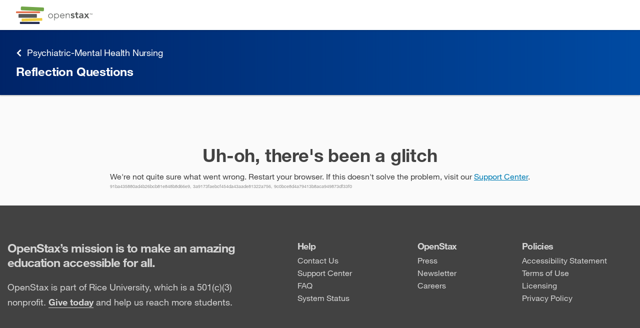

--- FILE ---
content_type: text/html
request_url: https://openstax.org/books/psychiatric-mental-health/pages/9-reflection-questions
body_size: 77054
content:
<!doctype html><html lang="en" prefix="og: http://ogp.me/ns#"><head><meta charset="utf-8"><link rel="shortcut icon" href="/favicon.ico"><meta name="viewport" content="width=device-width,initial-scale=1,shrink-to-fit=no"><link rel="manifest" href="/dist/assets/manifest.json"><script>function gtag(){dataLayer.push(arguments)}window.dataLayer=window.dataLayer||[],gtag("js",new Date),window.dataLayer.push({app:"rex"}),gtag("consent","default",{ad_storage:"denied",ad_user_data:"denied",ad_personalization:"denied",analytics_storage:"denied",functionality_storage:"denied",personalization_storage:"denied",security_storage:"granted",wait_for_update:2e3}),gtag("set","ads_data_redaction",!0),gtag("set","url_passthrough",!1)</script><script>window.MathJax={startup:{typeset:!1},loader:{load:["a11y/assistive-mml"]},options:{a11y:{speech:!1,braille:!1,subtitles:!1,voicing:!1},menuOptions:{settings:{speech:!1,braille:!1,assistiveMml:!0}}},tex:{displayMath:[["‌‌‌","‌‌‌"]],inlineMath:[["​​​","​​​"]]}}</script><script>void 0===Object.hasOwn&&(Object.hasOwn=function(t,e){return Object.prototype.hasOwnProperty.call(t,e)})</script><script async src="https://cdn.jsdelivr.net/npm/mathjax@4.0.0/tex-mml-chtml.js"></script><title>Ch. 9 Reflection Questions - Psychiatric-Mental Health Nursing | OpenStax</title><link href="/rex/releases/v4/2b66717/static/css/main.34a6f62c.chunk.css" rel="stylesheet"><meta data-rex-page name="description" content="This free textbook is an OpenStax resource written to increase student access to high-quality, peer-reviewed learning materials."><meta data-rex-page property="og:description" content="This free textbook is an OpenStax resource written to increase student access to high-quality, peer-reviewed learning materials."><meta data-rex-page property="og:title" content="Ch. 9 Reflection Questions - Psychiatric-Mental Health Nursing | OpenStax"><meta data-rex-page property="og:url" content="https://openstax.org/books/psychiatric-mental-health/pages/9-reflection-questions"><meta data-rex-page name="theme-color" content="#002468"><meta data-rex-page name="citation_book_title" content="Psychiatric-Mental Health Nursing"><meta data-rex-page name="citation_publisher" content="OpenStax"><meta data-rex-page name="citation_language" content="English"><meta data-rex-page name="citation_date" content="Jun 12, 2024"><meta data-rex-page name="citation_author" content="Rebecca Puchkors"><meta data-rex-page name="citation_author" content="Jeanne Saunders"><meta data-rex-page name="citation_author" content="David Sharp"><meta data-rex-page name="citation_public_url" content="https://openstax.org/books/psychiatric-mental-health/pages/9-reflection-questions"><meta data-rex-page property="og:image" content="https://assets.openstax.org/oscms-prodcms/media/original_images/OSX_PMH_06_00_GroupTher6.jpg"><link data-rex-page rel="canonical" href="https://openstax.org/books/psychiatric-mental-health/pages/9-reflection-questions"><style data-styled="bkbyvj  ePgITh iVnlSK gTGoMI eCKCRK  gEoQaE MNbyW bheBBm jVswHX iGPDns iJDVtP jjTVXA ftnfZM jYAPII kPUGut fNXDFo gUBVaK bwERCu fRDSoc jfoXzn iRJzWc imZhNB hjSBfv cjpdUH ilphAr BGmTi jmEvVU jMJqQm jcfgAp iKTgDK iCecXY kcwkDa hPmLNC aQNQa bGHzL bDNWEV kPdLbJ fKwlfW eDRYZM ksuEJK bHFdA dAFIlk eoLjh fPGURh fBPFfC kbMrSv gpiKKF liapzj chgswm blggvl iJYKyP hKhfgu kzdVbH fahaRL fcUJZH bbpvz ljbbLD gaOlpC ktldRv NnXKu  fEZPiF eMxlJc TdchT bBoLai hAIJlW dsrSOQ bdmjCi ecFdAU ccMXsL goqLfs gSPJtD cVuUUi kRXAve jsdrhW SNfN btQpyz hqIkhd Kycui gDlvhZ kzBfJQ kuCRTv jjZSoC iFOJxm iMlJej dTowDK fRcxGx lpvqBP RqNpF  gTmQyM ioVunn itmgUb jvKfkG cwBglD lbjeVE cQFCEw fmZdkC bvbRjB eDfxRu" data-styled-version="4.4.1">
/* sc-component-id: sc-global-203357461 */
.cky-btn-revisit{display:none;}
/* sc-component-id: sc-jhAzac */
.jfoXzn{position:fixed;right:2rem;z-index:40;display:grid;justify-items:center;-webkit-box-pack:center;-webkit-justify-content:center;-ms-flex-pack:center;justify-content:center;gap:1vh;}
/* sc-component-id: sc-gGBfsJ */
.ftnfZM{display:inline-block;vertical-align:middle;overflow:hidden;}.jYAPII{display:inline-block;vertical-align:-.125em;overflow:hidden;}
/* sc-component-id: styled__FBIcon-y5hgq4-0 */
.lbjeVE{height:1em;}
/* sc-component-id: styled__IGIcon-y5hgq4-1 */
.fmZdkC{height:1em;}
/* sc-component-id: styled__LinkedInIcon-y5hgq4-2 */
.cQFCEw{height:1em;}
/* sc-component-id: styled__FooterWrapper-y5hgq4-3 */
.btQpyz{color:#424242;font-size:1.6rem;line-height:2.5rem;z-index:0;opacity:1;-webkit-transition:opacity 0.2s;transition:opacity 0.2s;} @media print{.btQpyz{display:none;}}
/* sc-component-id: styled__InnerFooter-y5hgq4-4 */
.hqIkhd{color:#d5d5d5;display:grid;}
/* sc-component-id: styled__FooterTop-y5hgq4-5 */
.Kycui{background-color:#424242;} @media (min-width:60.1em){.Kycui{padding:7rem 0;}} @media (max-width:37.5em){.Kycui{padding:2rem 0;}} @media (max-width:60.1em) and (min-width:37.6em){.Kycui{padding:4rem 0;}}
/* sc-component-id: styled__TopBoxed-y5hgq4-6 */
.gDlvhZ{max-width:131rem;-webkit-align-items:center;-webkit-box-align:center;-ms-flex-align:center;align-items:center;display:-webkit-box;display:-webkit-flex;display:-ms-flexbox;display:flex;-webkit-flex-flow:column nowrap;-ms-flex-flow:column nowrap;flex-flow:column nowrap;margin:0 auto;padding-left:1.5rem;padding-right:1.5rem;width:100%;display:grid;grid-row-gap:2rem;overflow:visible;} @media (min-width:37.6em){.gDlvhZ{-webkit-align-items:start;-webkit-box-align:start;-ms-flex-align:start;align-items:start;grid-column-gap:4rem;grid-template:"headline col1 col2 col3" "mission col1 col2 col3" / minmax(auto,50rem) auto auto auto;}} @media (max-width:37.5em){.gDlvhZ{grid-template:"headline" "mission" "col1" "col2" "col3";}} @media (min-width:60.1em){.gDlvhZ{grid-column-gap:8rem;}}
/* sc-component-id: styled__Heading-y5hgq4-7 */
.kzBfJQ{grid-area:headline;margin:0;} @media (min-width:37.6em){.kzBfJQ{font-size:2.4rem;font-weight:bold;-webkit-letter-spacing:-0.096rem;-moz-letter-spacing:-0.096rem;-ms-letter-spacing:-0.096rem;letter-spacing:-0.096rem;line-height:normal;}} @media (max-width:37.5em){.kzBfJQ{font-size:2rem;font-weight:bold;-webkit-letter-spacing:-0.08rem;-moz-letter-spacing:-0.08rem;-ms-letter-spacing:-0.08rem;letter-spacing:-0.08rem;line-height:normal;}}
/* sc-component-id: styled__Mission-y5hgq4-8 */
.kuCRTv{grid-area:mission;} @media (min-width:37.6em){.kuCRTv{font-size:1.8rem;font-weight:normal;-webkit-letter-spacing:normal;-moz-letter-spacing:normal;-ms-letter-spacing:normal;letter-spacing:normal;line-height:3rem;}} .kuCRTv a{color:#d5d5d5;font-weight:bold;text-underline-position:under;} .kuCRTv a:hover,.kuCRTv a:active,.kuCRTv a:focus{color:inherit;}
/* sc-component-id: styled__FooterLink-y5hgq4-9 */
.dTowDK{color:#d5d5d5;-webkit-text-decoration:none;text-decoration:none;} .dTowDK:hover,.dTowDK:active,.dTowDK:focus{color:inherit;} .dTowDK:hover{-webkit-text-decoration:underline;text-decoration:underline;} @media (max-width:37.5em){.dTowDK{line-height:4.5rem;}}
/* sc-component-id: styled__ManageCookiesLink-y5hgq4-10 */
.RqNpF.RqNpF{color:#424242;font-size:1.6rem;line-height:2.5rem;color:#d5d5d5;-webkit-text-decoration:none;text-decoration:none;text-align:left;} .RqNpF.RqNpF:hover,.RqNpF.RqNpF:active,.RqNpF.RqNpF:focus{color:inherit;} .RqNpF.RqNpF:hover{-webkit-text-decoration:underline;text-decoration:underline;} @media (max-width:37.5em){.RqNpF.RqNpF{line-height:4.5rem;}}
/* sc-component-id: styled__InnerBottomLink-y5hgq4-14 */
.bvbRjB{color:#d5d5d5;display:inline-grid;grid-auto-flow:column;grid-column-gap:0.7rem;overflow:hidden;} .bvbRjB:hover,.bvbRjB:active,.bvbRjB:focus{color:inherit;}
/* sc-component-id: styled__Column1-y5hgq4-15 */
.jjZSoC{display:grid;grid-gap:0.5rem;overflow:visible;grid-area:col1;}
/* sc-component-id: styled__Column2-y5hgq4-16 */
.fRcxGx{display:grid;grid-gap:0.5rem;overflow:visible;grid-area:col2;}
/* sc-component-id: styled__Column3-y5hgq4-17 */
.lpvqBP{display:grid;grid-gap:0.5rem;overflow:visible;grid-area:col3;}
/* sc-component-id: styled__ColumnHeading-y5hgq4-18 */
.iFOJxm{font-size:1.8rem;font-weight:bold;-webkit-letter-spacing:-0.072rem;-moz-letter-spacing:-0.072rem;-ms-letter-spacing:-0.072rem;letter-spacing:-0.072rem;line-height:normal;margin:0;} @media (max-width:37.5em){.iFOJxm{line-height:4.5rem;}}
/* sc-component-id: styled__FooterBottom-y5hgq4-19 */
.gTmQyM{font-size:1.2rem;font-weight:normal;-webkit-letter-spacing:normal;-moz-letter-spacing:normal;-ms-letter-spacing:normal;letter-spacing:normal;line-height:normal;background-color:#3b3b3b;} @media (min-width:37.6em){.gTmQyM{padding:2.5rem 0;}} @media (max-width:37.5em){.gTmQyM{padding:1.5rem;}}
/* sc-component-id: styled__BottomBoxed-y5hgq4-20 */
.ioVunn{max-width:131rem;-webkit-align-items:center;-webkit-box-align:center;-ms-flex-align:center;align-items:center;display:-webkit-box;display:-webkit-flex;display:-ms-flexbox;display:flex;-webkit-flex-flow:column nowrap;-ms-flex-flow:column nowrap;flex-flow:column nowrap;margin:0 auto;padding-left:1.5rem;padding-right:1.5rem;width:100%;display:grid;grid-gap:1.5rem 4rem;overflow:visible;} @media (min-width:37.6em){.ioVunn{grid-auto-flow:column;}} @media (max-width:37.5em){.ioVunn{padding:0;}}
/* sc-component-id: styled__Copyrights-y5hgq4-22 */
.itmgUb{display:grid;grid-gap:1rem;overflow:visible;} .itmgUb [data-html="copyright"]{overflow:visible;} .itmgUb a{color:#d5d5d5;overflow:visible;} .itmgUb a:hover,.itmgUb a:active,.itmgUb a:focus{color:inherit;} .itmgUb sup{font-size:66%;margin-left:0.1rem;position:relative;top:-0.25em;vertical-align:top;}
/* sc-component-id: styled__Social-y5hgq4-23 */
.jvKfkG{-webkit-align-items:center;-webkit-box-align:center;-ms-flex-align:center;align-items:center;display:grid;grid-auto-flow:column;grid-gap:1rem;-webkit-box-pack:end;-webkit-justify-content:end;-ms-flex-pack:end;justify-content:end;list-style:none;overflow:visible;}
/* sc-component-id: styled__LinkListWrapper-y5hgq4-24 */
.iMlJej{margin:0;padding:0;display:-webkit-box;display:-webkit-flex;display:-ms-flexbox;display:flex;-webkit-flex-direction:column;-ms-flex-direction:column;flex-direction:column;gap:0.5rem;list-style:none;}
/* sc-component-id: styled__InnerSocialIcon-y5hgq4-25 */
.cwBglD{color:#d5d5d5;font-size:1.6rem;line-height:2.5rem;background-color:#878787;color:#fff;-webkit-align-content:center;-ms-flex-line-pack:center;align-content:center;border-radius:50%;display:grid;height:3rem;-webkit-box-pack:center;-webkit-justify-content:center;-ms-flex-pack:center;justify-content:center;overflow:hidden;width:3rem;} .cwBglD:hover,.cwBglD:active,.cwBglD:focus{color:inherit;}
/* sc-component-id: styled__FooterLogo-y5hgq4-26 */
.eDfxRu{height:4rem;-webkit-transform:translateY(0.2rem);-ms-transform:translateY(0.2rem);transform:translateY(0.2rem);}
/* sc-component-id: Button__PlainButton-ayg7nk-2 */
.chgswm{cursor:pointer;border:none;margin:0;padding:0;background:none;}
/* sc-component-id: HiddenLink-wwwegq-0 */
.bkbyvj{-webkit-clip:rect(1px,1px,1px,1px);clip:rect(1px,1px,1px,1px);margin:0;position:absolute;left:0;top:0;height:1px;width:1px;overflow:hidden;-webkit-text-decoration:none;text-decoration:none;} .bkbyvj:focus{-webkit-clip:auto;clip:auto;height:auto;width:auto;z-index:150;}
/* sc-component-id: styled__TopBar-sc-3syvnw-0 */
.iVnlSK{overflow:visible;display:-webkit-box;display:-webkit-flex;display:-ms-flexbox;display:flex;-webkit-box-pack:justify;-webkit-justify-content:space-between;-ms-flex-pack:justify;justify-content:space-between;-webkit-align-items:center;-webkit-box-align:center;-ms-flex-align:center;align-items:center;height:6rem;max-width:128rem;margin:0 auto;} @media screen and (max-width:75em){.iVnlSK{height:5.2rem;}} @media print{.iVnlSK{display:none;}}
/* sc-component-id: styled__HeaderImage-sc-3syvnw-1 */
.gTGoMI{display:block;width:auto;height:3.5rem;} @media screen and (max-width:75em){.gTGoMI{height:2.8rem;}}
/* sc-component-id: styled__BarWrapper-sc-3syvnw-12 */
.ePgITh{overflow:visible;z-index:70;background:#fff;position:relative;padding:0 3.2rem;box-shadow:0 0.2rem 0.2rem 0 rgba(0,0,0,0.1);} @media screen and (max-width:75em){.ePgITh{padding:0 1.6rem;}}
/* sc-component-id: sc-fYxtnH */
.eCKCRK{position:absolute;width:1px;height:1px;padding:0;margin:-1px;overflow:hidden;-webkit-clip:rect(0,0,0,0);clip:rect(0,0,0,0);white-space:nowrap;border:0;}
/* sc-component-id: sc-global-1894210632 */
mjx-help-background{z-index:71;}
/* sc-component-id: Dropdown__DropdownToggle-rmc6yw-0 */
.gpiKKF{cursor:pointer;}
/* sc-component-id: Dropdown__TabHiddenDropDown-rmc6yw-1 */
.kbMrSv > *:not(.Dropdown__DropdownToggle-rmc6yw-0){-webkit-animation:100ms bcCCNc ease-out;animation:100ms bcCCNc ease-out;position:absolute;box-shadow:0 0.5rem 0.5rem 0 rgba(0,0,0,0.1);border:1px solid #d5d5d5;top:calc(100% + 0.4rem);left:0;}
/* sc-component-id: Dropdown-rmc6yw-5 */
.fBPFfC{overflow:visible;position:relative;}
/* sc-component-id: Filters__Toggle-sc-1fn81fx-1 */
.liapzj{position:relative;border-left:0.1rem solid transparent;border-right:0.1rem solid transparent;} .liapzj > div{padding:2rem 2.4rem;outline:none;color:#424242;font-size:1.6rem;color:#5e6062;display:-webkit-box;display:-webkit-flex;display:-ms-flexbox;display:flex;-webkit-flex-direction:row;-ms-flex-direction:row;flex-direction:row;-webkit-align-items:center;-webkit-box-align:center;-ms-flex-align:center;align-items:center;-webkit-box-pack:end;-webkit-justify-content:flex-end;-ms-flex-pack:end;justify-content:flex-end;} @media screen and (max-width:75em){.liapzj > div{padding:1rem 1.6rem;}}
/* sc-component-id: styled__PlainButton-sc-1119auh-0 */
.kPdLbJ{cursor:pointer;border:none;padding:0;background:none;-webkit-align-items:center;-webkit-box-align:center;-ms-flex-align:center;align-items:center;color:#5e6062;height:100%;min-width:45px;} .kPdLbJ:hover,.kPdLbJ:focus{color:#424242;}
/* sc-component-id: styled__PrintOptWrapper-sc-1119auh-1 */
.jcfgAp{cursor:pointer;border:none;padding:0;background:none;-webkit-align-items:center;-webkit-box-align:center;-ms-flex-align:center;align-items:center;color:#5e6062;height:100%;min-width:45px;display:-webkit-box;display:-webkit-flex;display:-ms-flexbox;display:flex;-webkit-flex-direction:column;-ms-flex-direction:column;flex-direction:column;-webkit-align-items:center;-webkit-box-align:center;-ms-flex-align:center;align-items:center;-webkit-box-pack:center;-webkit-justify-content:center;-ms-flex-pack:center;justify-content:center;min-height:77px;height:auto;padding:0 10px;} .jcfgAp:hover,.jcfgAp:focus{color:#424242;} @media screen and (max-width:50em){.jcfgAp{-webkit-flex-direction:row;-ms-flex-direction:row;flex-direction:row;-webkit-box-pack:start;-webkit-justify-content:start;-ms-flex-pack:start;justify-content:start;min-height:unset;margin-top:25px;background:none;}}
/* sc-component-id: styled__PrintOptions-sc-1119auh-2 */
.iCecXY{font-weight:600;font-size:1.2rem;line-height:1.5rem;font-size:1.2rem;line-height:1.5rem;} @media screen and (max-width:50em){.iCecXY{font-size:1.6rem;line-height:2.5rem;margin-left:1.2rem;}}
/* sc-component-id: styled__PrintIcon-sc-1119auh-3 */
.iKTgDK{height:2.5rem;width:2.5rem;padding:0.4rem;}
/* sc-component-id: styled__ToolbarWrapper-sc-1119auh-4 */
.iRJzWc{grid-area:1 / 1 / auto / 2;position:-webkit-sticky;position:sticky;top:7rem;height:calc(100vh - 13rem);max-height:calc(100vh - 7rem);max-width:8rem;overflow:visible;z-index:60;background-color:#fafafa;border-right:1px solid #d5d5d5;border-left:1px solid #d5d5d5;} .iRJzWc::before{content:"";position:absolute;top:0;left:-37.6rem;width:37.5rem;height:100%;background-color:#fafafa;} @media screen and (max-width:75em){.iRJzWc{top:6rem;max-height:calc(100vh - 6rem);}.iRJzWc::before{display:none;}} @media screen and (max-width:50em){.iRJzWc{display:-webkit-box;display:-webkit-flex;display:-ms-flexbox;display:flex;-webkit-flex-direction:column;-ms-flex-direction:column;flex-direction:column;-webkit-align-items:center;-webkit-box-align:center;-ms-flex-align:center;align-items:center;position:fixed;top:0;left:0;margin:0;padding:0;max-height:unset;max-width:100%;width:100%;-webkit-animation:duMvmU .2s forwards;animation:duMvmU .2s forwards;z-index:80;}} @media print{.iRJzWc{display:none;}}
/* sc-component-id: styled__ToolbarElements-sc-1119auh-9 */
.imZhNB{display:-webkit-box;display:-webkit-flex;display:-ms-flexbox;display:flex;-webkit-flex-direction:column;-ms-flex-direction:column;flex-direction:column;}
/* sc-component-id: styled__TopBarWrapper-sc-12dq39v-0 */
.aQNQa{position:-webkit-sticky;position:sticky;top:7rem;width:100%;overflow:visible;display:block;z-index:30;} @media screen and (max-width:75em){.aQNQa{top:6rem;}} @media screen and (max-width:50em){.aQNQa{z-index:51;}} @media print{.aQNQa{display:none;}}
/* sc-component-id: styled__HamburgerIcon-sc-12dq39v-1 */
.fKwlfW{height:2.5rem;width:2.5rem;padding:0.4rem;}
/* sc-component-id: styled__MenuButton-sc-12dq39v-2 */
.bDNWEV{display:none;-webkit-box-pack:center;-webkit-justify-content:center;-ms-flex-pack:center;justify-content:center;-webkit-align-items:center;-webkit-box-align:center;-ms-flex-align:center;align-items:center;} @media screen and (max-width:50em){.bDNWEV{display:-webkit-box;display:-webkit-flex;display:-ms-flexbox;display:flex;}}
/* sc-component-id: styled__SearchButton-sc-12dq39v-3 */
.dAFIlk{height:3.2rem;border-radius:0;margin:0;-webkit-transition:none;transition:none;background:transparent;color:#5e6062;display:none;} .dAFIlk > svg{height:2.5rem;width:2.5rem;padding:0.4rem;vertical-align:middle;} @media screen and (max-width:75em){.dAFIlk{display:block;height:100%;}}.eoLjh{height:3.2rem;border-radius:0;margin:0;-webkit-transition:none;transition:none;background:transparent;color:#5e6062;} .eoLjh > svg{height:2.5rem;width:2.5rem;padding:0.4rem;vertical-align:middle;} @media screen and (max-width:50em){.eoLjh{display:none;}}
/* sc-component-id: styled__SearchInputWrapper-sc-12dq39v-7 */
.eDRYZM{margin-left:auto;margin-right:auto;display:-webkit-box;display:-webkit-flex;display:-ms-flexbox;display:flex;-webkit-align-items:center;-webkit-box-align:center;-ms-flex-align:center;align-items:center;position:relative;color:#5e6062;border:solid 0.1rem;border-radius:0.2rem;width:38rem;} .eDRYZM:last-child{margin-right:auto;} .eDRYZM:focus-within{border:solid 0.1rem #0dc0dc;box-shadow:0 0 4px 0 rgba(13,192,220,0.5);} .eDRYZM.focus-within{border:solid 0.1rem #0dc0dc;box-shadow:0 0 4px 0 rgba(13,192,220,0.5);} @media screen and (max-width:75em){.eDRYZM{height:100%;overflow:hidden;}} @media screen and (max-width:50em){.eDRYZM{width:100%;}.eDRYZM,.eDRYZM:last-child{margin-right:0;}}
/* sc-component-id: styled__SearchInput-sc-12dq39v-8 */
.ksuEJK{color:#424242;-webkit-appearance:textfield;-moz-appearance:textfield;appearance:textfield;font-size:1.6rem;margin:0 1rem 0 1rem;height:3.2rem;border:none;outline:none;width:100%;-webkit-appearance:textfield;-moz-appearance:textfield;appearance:textfield;} .ksuEJK::-webkit-search-decoration,.ksuEJK::-webkit-search-cancel-button,.ksuEJK::-webkit-search-results-button,.ksuEJK::-webkit-search-results-decoration{-webkit-appearance:none;-moz-appearance:none;appearance:none;display:none;} .ksuEJK::-webkit-input-placeholder{color:#6f6f6f;} .ksuEJK::-moz-placeholder{color:#6f6f6f;} .ksuEJK:-ms-input-placeholder{color:#6f6f6f;} .ksuEJK::placeholder{color:#6f6f6f;} @media screen and (max-width:50em){.ksuEJK{display:none;}}.bHFdA{color:#424242;-webkit-appearance:textfield;-moz-appearance:textfield;appearance:textfield;font-size:1.6rem;margin:0 1rem 0 1rem;height:3.2rem;border:none;outline:none;width:100%;-webkit-appearance:textfield;-moz-appearance:textfield;appearance:textfield;} .bHFdA::-webkit-search-decoration,.bHFdA::-webkit-search-cancel-button,.bHFdA::-webkit-search-results-button,.bHFdA::-webkit-search-results-decoration{-webkit-appearance:none;-moz-appearance:none;appearance:none;display:none;} .bHFdA::-webkit-input-placeholder{color:#6f6f6f;} .bHFdA::-moz-placeholder{color:#6f6f6f;} .bHFdA:-ms-input-placeholder{color:#6f6f6f;} .bHFdA::placeholder{color:#6f6f6f;}
/* sc-component-id: styled__SearchPrintWrapper-sc-12dq39v-9 */
.bGHzL{height:5rem;max-width:128rem;margin:0 auto;text-align:right;display:-webkit-box;display:-webkit-flex;display:-ms-flexbox;display:flex;-webkit-box-pack:center;-webkit-justify-content:center;-ms-flex-pack:center;justify-content:center;-webkit-align-items:center;-webkit-box-align:center;-ms-flex-align:center;align-items:center;overflow:visible;background-color:#fff;-webkit-transition:padding-left 300ms;transition:padding-left 300ms;box-shadow:0 0.2rem 0.2rem 0 rgba(0,0,0,0.14);} @media screen and (max-width:75em){.bGHzL{padding-left:0 !important;}} @media screen and (max-width:75em){.bGHzL{display:none;}} @media screen and (max-width:50em){.bGHzL{display:-webkit-box;display:-webkit-flex;display:-ms-flexbox;display:flex;height:5.3rem;-webkit-box-pack:justify;-webkit-justify-content:space-between;-ms-flex-pack:justify;justify-content:space-between;padding:0 6px;-webkit-transition:none;transition:none;}.bGHzL .styled__SearchInputWrapper-sc-12dq39v-7{border:none;border-radius:0;width:45px;}}
/* sc-component-id: styled__MobileSearchContainer-sc-12dq39v-10 */
.hKhfgu{max-width:128rem;margin:0 auto;width:calc(100% - 3.2rem * 2);overflow:visible;margin-top:1rem;margin-bottom:1rem;height:3.2rem;} @media screen and (max-width:75em){.hKhfgu{width:calc(100% - 1.6rem * 2);}} @media screen and (max-width:75em){.hKhfgu{display:-webkit-box;display:-webkit-flex;display:-ms-flexbox;display:flex;-webkit-box-pack:center;-webkit-justify-content:center;-ms-flex-pack:center;justify-content:center;-webkit-align-items:center;-webkit-box-align:center;-ms-flex-align:center;align-items:center;}} @media screen and (max-width:50em){.hKhfgu{-webkit-box-pack:justify;-webkit-justify-content:space-between;-ms-flex-pack:justify;justify-content:space-between;}}
/* sc-component-id: styled__MobileSearchWrapper-sc-12dq39v-11 */
.blggvl{display:none;overflow:visible;height:5.3rem;background-color:#fff;box-shadow:0 0.2rem 0.2rem 0 rgba(0,0,0,0.14);} @media screen and (max-width:75em){.blggvl{display:block;}} @media screen and (max-width:50em){.blggvl{padding-left:0;display:none;}}
/* sc-component-id: styled__Hr-sc-12dq39v-12 */
.iJYKyP{border:none;border-top:0.1rem solid #efeff1;display:none;margin:0;} @media screen and (max-width:75em){.iJYKyP{display:block;}}
/* sc-component-id: styled__InnerText-sc-12dq39v-14 */
.fahaRL{white-space:nowrap;margin-right:1rem;text-align:left;}
/* sc-component-id: styled__TextResizerDropdown-sc-12dq39v-16 */
.fPGURh{z-index:3;} .fPGURh > button{max-height:5.2rem;} .fPGURh > button > div{padding:1.4rem;} @media screen and (max-width:50em){.fPGURh{margin-left:0;display:block;}.fPGURh > button{max-height:4.6rem;}.fPGURh > button > div{padding:0.9rem 1.5rem;}}
/* sc-component-id: styled__CloseSearchResultsTextButton-sc-12dq39v-19 */
.kzdVbH{cursor:pointer;border:none;padding:0;background:none;-webkit-align-items:center;-webkit-box-align:center;-ms-flex-align:center;align-items:center;color:#5e6062;height:100%;min-width:45px;color:#424242;font-size:1.6rem;line-height:2.5rem;color:#027EB5;cursor:pointer;-webkit-text-decoration:none;text-decoration:none;display:-webkit-box;display:-webkit-flex;display:-ms-flexbox;display:flex;overflow:visible;min-width:auto;display:none;} .kzdVbH:hover,.kzdVbH:focus{color:#424242;} .kzdVbH:hover,.kzdVbH:focus{-webkit-text-decoration:underline;text-decoration:underline;color:#0064A0;} @media screen and (max-width:50em){.kzdVbH{display:block;}}
/* sc-component-id: Details__ExpandIcon-xi326o-0 */
.cVuUUi{height:1.7rem;width:1.7rem;}
/* sc-component-id: Details__CollapseIcon-xi326o-1 */
.jsdrhW{height:1.7rem;width:1.7rem;}
/* sc-component-id: Details__Summary-xi326o-2 */
.goqLfs{list-style:none;cursor:pointer;} .goqLfs::before{display:none;} .goqLfs::-moz-list-bullet{list-style-type:none;} .goqLfs::-webkit-details-marker{display:none;}
/* sc-component-id: sc-global-1551700365 */
@import url("https://fonts.googleapis.com/css2?family=IBM+Plex+Sans:ital@0;1&display=swap");@import url("https://fonts.googleapis.com/css2?family=IBM+Plex+Mono&display=swap");[data-dynamic-style="true"]:root{--content-text-scale:1;} [data-dynamic-style="true"] [data-type=page],[data-dynamic-style="true"] [data-type=composite-page]{font-size:calc(1.6rem * var(--content-text-scale));line-height:calc(2.3rem * var(--content-text-scale));} [data-dynamic-style="true"] input,[data-dynamic-style="true"] button,[data-dynamic-style="true"] select,[data-dynamic-style="true"] textarea{font-family:inherit;font-size:inherit;line-height:inherit;} [data-dynamic-style="true"] span[data-media~=screenreader]{border:0;-webkit-clip:rect(0 0 0 0);clip:rect(0 0 0 0);height:auto;margin:0;overflow:hidden;padding:0;position:absolute;width:1px;white-space:nowrap;opacity:0;} [data-dynamic-style="true"] button,[data-dynamic-style="true"] html input[type=button],[data-dynamic-style="true"] input[type=reset],[data-dynamic-style="true"] input[type=submit]{-webkit-appearance:button;cursor:pointer;} [data-dynamic-style="true"] button{overflow:visible;} [data-dynamic-style="true"] button,[data-dynamic-style="true"] input,[data-dynamic-style="true"] optgroup,[data-dynamic-style="true"] select,[data-dynamic-style="true"] textarea{color:inherit;font:inherit;margin:0;} [data-dynamic-style="true"] sup{top:-0.5em;} [data-dynamic-style="true"] sub{bottom:-0.25em;} [data-dynamic-style="true"] sub,[data-dynamic-style="true"] sup{font-size:75%;line-height:0;position:relative;vertical-align:baseline;} [data-dynamic-style="true"] pre{text-align:left;} [data-dynamic-style="true"] code[data-display=block]{display:block;white-space:pre-wrap;} [data-dynamic-style="true"] u[data-effect=double-underline]{-webkit-text-decoration-style:double;text-decoration-style:double;} [data-dynamic-style="true"] [data-type=media][data-display=inline]{display:-webkit-inline-box;display:-webkit-inline-flex;display:-ms-inline-flexbox;display:inline-flex;} [data-dynamic-style="true"] .smallcaps{font-size:calc(1.3rem * var(--content-text-scale));} [data-dynamic-style="true"] .os-caption span.smallcaps{font-size:calc(1rem * var(--content-text-scale));} [data-dynamic-style="true"] span.os-icons{display:-webkit-box;display:-webkit-flex;display:-ms-flexbox;display:flex;float:left;} [data-dynamic-style="true"] pre.inline-code{display:inline;} [data-dynamic-style="true"] h1{color:#333;margin:1.5rem 0 1rem 0;font-weight:bold;} [data-dynamic-style="true"] h2{color:#333;font-size:calc(3.2rem * var(--content-text-scale));line-height:calc(3.5rem * var(--content-text-scale));margin:1.5rem 0 1rem 0;font-weight:bold;} [data-dynamic-style="true"] h3{color:#333;font-size:calc(2.4rem * var(--content-text-scale));line-height:calc(2.3rem * var(--content-text-scale));margin:1.5rem 0 1rem 0;font-weight:bold;} [data-dynamic-style="true"] h4{color:#333;font-size:calc(1.8rem * var(--content-text-scale));margin:1.5rem 0 1rem 0;font-weight:bold;} [data-dynamic-style="true"] h5{color:#333;font-size:calc(1.5rem * var(--content-text-scale));margin:1.5rem 0 1rem 0;font-weight:bold;} [data-dynamic-style="true"] h6{color:#333;font-size:calc(1.5rem * var(--content-text-scale));margin:1.5rem 0 1rem 0;font-weight:bold;} [data-dynamic-style="true"] p{color:#424242;margin:1rem 0 0;} [data-dynamic-style="true"] p > [data-type=title]{display:block;font-weight:bold;} [data-dynamic-style="true"] p > .title{display:block;font-weight:bold;} [data-dynamic-style="true"] .os-eoc h2[data-type=document-title]{font-size:calc(2.1rem * var(--content-text-scale));font-weight:bold;} [data-dynamic-style="true"] .os-eoc h2[data-type=document-title] .os-number{font-weight:bold;-webkit-text-decoration:none;text-decoration:none;} [data-dynamic-style="true"] .os-eoc h2.os-title{font-size:calc(2.1rem * var(--content-text-scale));font-weight:bold;} [data-dynamic-style="true"] .os-eoc h2.os-title .os-number{font-weight:bold;-webkit-text-decoration:none;text-decoration:none;} [data-dynamic-style="true"] .os-eob h2[data-type=document-title]{font-size:calc(2.1rem * var(--content-text-scale));font-weight:bold;} [data-dynamic-style="true"] .os-eob h2[data-type=document-title] .os-number{font-weight:bold;-webkit-text-decoration:none;text-decoration:none;} [data-dynamic-style="true"] .os-eob h2.os-title{font-size:calc(2.1rem * var(--content-text-scale));font-weight:bold;} [data-dynamic-style="true"] .os-eob h2.os-title .os-number{font-weight:bold;-webkit-text-decoration:none;text-decoration:none;} [data-dynamic-style="true"] figure{position:relative;text-align:center;margin:0;overflow:auto;} [data-dynamic-style="true"] figure > [data-type=media]{display:block;margin:0;text-align:center;} [data-dynamic-style="true"] figure > .media{display:block;margin:0;text-align:center;} [data-dynamic-style="true"] figure img{width:100%;margin:0;} [data-dynamic-style="true"] figure.scaled-down{width:60%;margin:auto;} [data-dynamic-style="true"] figure.scaled-down ~ .os-caption-container{width:60%;margin:auto;} [data-dynamic-style="true"] figure.scaled-down-30{width:30%;margin:auto;} [data-dynamic-style="true"] figure.scaled-down-30 ~ .os-caption-container{width:30%;margin:auto;} [data-dynamic-style="true"] .os-figure{display:table;margin:3rem auto;} [data-dynamic-style="true"] .os-figure .os-caption-container{display:table-caption;padding-top:1rem;color:#424242;font-size:calc(1.2rem * var(--content-text-scale));line-height:calc(1.7rem * var(--content-text-scale));caption-side:bottom;} [data-dynamic-style="true"] .os-figure .os-caption-container > .os-title{font-weight:bold;} [data-dynamic-style="true"] .os-figure .os-caption-container > .os-title-label{font-weight:bold;} [data-dynamic-style="true"] .os-figure .os-caption-container > .os-number{font-weight:bold;} [data-dynamic-style="true"] .os-figure.has-mechanism-figure{display:table;margin:3rem auto;} [data-dynamic-style="true"] .os-figure.has-mechanism-figure .os-caption-title-container{color:#424242;background-color:#C3E2C3;padding:1rem;font-size:calc(1.2rem * var(--content-text-scale));line-height:calc(1.7rem * var(--content-text-scale));} [data-dynamic-style="true"] .os-figure.has-mechanism-figure .os-caption-title-container > .os-title{font-weight:bold;} [data-dynamic-style="true"] .os-figure.has-mechanism-figure .os-caption-title-container > .os-title-label{font-weight:bold;} [data-dynamic-style="true"] .os-figure.has-mechanism-figure .os-caption-title-container > .os-number{font-weight:bold;} [data-dynamic-style="true"] .os-figure.has-mechanism-figure .os-caption-title-container.scaled-down{width:60%;margin:auto;} [data-dynamic-style="true"] .os-figure.has-mechanism-figure .os-caption-text-container{border-right-width:2px;border-right-style:solid;border-right-color:#C3E2C3;border-left-width:2px;border-left-style:solid;border-left-color:#C3E2C3;padding:1rem;color:#424242;font-size:calc(1.2rem * var(--content-text-scale));line-height:calc(1.7rem * var(--content-text-scale));} [data-dynamic-style="true"] .os-figure.has-mechanism-figure .os-caption-text-container.scaled-down{width:60%;margin:auto;} [data-dynamic-style="true"] img{max-width:100%;margin-top:1em;margin-bottom:1em;height:auto;} [data-dynamic-style="true"] span[data-type=media] img{display:block;} [data-dynamic-style="true"] div[data-type=media].os-embed{margin:3rem 0;} [data-dynamic-style="true"] *:not(figure) > [data-type=media].scaled-down{display:block;text-align:center;} [data-dynamic-style="true"] *:not(figure) > [data-type=media].scaled-down img{width:60%;} [data-dynamic-style="true"] *:not(figure) > [data-type=media].scaled-down-30{display:block;text-align:center;} [data-dynamic-style="true"] *:not(figure) > [data-type=media].scaled-down-30 img{width:30%;} [data-dynamic-style="true"] *:not(figure) img.scaled-down{width:60%;} [data-dynamic-style="true"] *:not(figure) img.scaled-down-30{width:30%;} [data-dynamic-style="true"] [data-type=term]:not(.no-emphasis){font-weight:bold;} [data-dynamic-style="true"] .term:not(.no-emphasis){font-weight:bold;} [data-dynamic-style="true"] ul{margin-top:1rem;margin-bottom:1rem;color:#424242;} [data-dynamic-style="true"] ul.os-raise-noindent{padding-left:0;list-style-position:inside;} [data-dynamic-style="true"] ul ul{margin-top:0;margin-bottom:0;} [data-dynamic-style="true"] ul ol{margin-top:0;margin-bottom:0;} [data-dynamic-style="true"] ol{margin-top:1rem;margin-bottom:1rem;color:#424242;} [data-dynamic-style="true"] ol.os-raise-noindent{padding-left:0;list-style-position:inside;} [data-dynamic-style="true"] ol ul{margin-top:0;margin-bottom:0;} [data-dynamic-style="true"] ol ol{margin-top:0;margin-bottom:0;} [data-dynamic-style="true"] ul[data-bullet-style=none]{list-style-type:none;} [data-dynamic-style="true"] ul[data-bullet-style=none].os-raise-noindent{padding-left:0;list-style-position:inside;} [data-dynamic-style="true"] .os-abstract{list-style-type:none;padding-left:2rem;} [data-dynamic-style="true"] ul.critical-thinking{padding-top:1rem;border-top-style:solid;border-top-width:0.2rem;border-top-color:#dcdcdc;} [data-dynamic-style="true"] ul.critical-thinking.os-raise-noindent{padding-left:0;list-style-position:inside;} [data-dynamic-style="true"] .circled{list-style-type:none;} [data-dynamic-style="true"] .circled.os-raise-noindent{padding-left:0;list-style-position:inside;} [data-dynamic-style="true"] .circled > li{position:relative;left:-2rem;} [data-dynamic-style="true"] .circled > li > .token{padding-right:0.5rem;vertical-align:baseline !important;} [data-dynamic-style="true"] p > .token{padding-right:0.5rem;vertical-align:baseline !important;} [data-dynamic-style="true"] .appendix [data-type=list]{margin-top:1rem;} [data-dynamic-style="true"] .stepwise{list-style-type:none;padding-left:0;} [data-dynamic-style="true"] .stepwise > li .os-stepwise-token{white-space:pre;} [data-dynamic-style="true"] .stepwise > li > .os-stepwise-content > ul{padding-left:1rem;} [data-dynamic-style="true"] .stepwise > li > .os-stepwise-content > ol{padding-left:1rem;} [data-dynamic-style="true"] .os-stepwise{list-style-type:none;padding-left:0;} [data-dynamic-style="true"] .os-stepwise > li .os-stepwise-token{white-space:pre;} [data-dynamic-style="true"] .os-stepwise > li > .os-stepwise-content > ul{padding-left:1rem;} [data-dynamic-style="true"] .os-stepwise > li > .os-stepwise-content > ol{padding-left:1rem;} [data-dynamic-style="true"] .list{overflow-wrap:break-word;} [data-dynamic-style="true"] .list .title{font-weight:bold;margin-top:15px;} [data-dynamic-style="true"] .list [data-type=title]{font-weight:bold;margin-top:15px;} [data-dynamic-style="true"] [data-type=list]{overflow-wrap:break-word;} [data-dynamic-style="true"] [data-type=list] .title{font-weight:bold;margin-top:15px;} [data-dynamic-style="true"] [data-type=list] [data-type=title]{font-weight:bold;margin-top:15px;} [data-dynamic-style="true"] .learning-objectives{margin:3rem 0;padding:1.5rem;border-style:solid;border-color:#dcdcdc;border-width:0.2rem;background-color:#ededed;} [data-dynamic-style="true"] .learning-objectives [data-type=title]{display:block;margin-top:0;padding:0 1.5rem 1rem;border-bottom-style:solid;border-bottom-color:#dcdcdc;border-bottom-width:0.2rem;color:#555;font-size:calc(1.7rem * var(--content-text-scale));font-weight:700;-webkit-letter-spacing:0.1rem;-moz-letter-spacing:0.1rem;-ms-letter-spacing:0.1rem;letter-spacing:0.1rem;text-transform:uppercase;} [data-dynamic-style="true"] .learning-objectives p{margin:1rem 0 1rem 1.5rem;color:#555;} [data-dynamic-style="true"] .learning-objectives[data-type=note]{padding:0;} [data-dynamic-style="true"] .abstract{position:relative;margin:3rem 6rem 0 6rem;padding:4.5rem 1.5rem 1.5rem 1.5rem;background-color:#ededed;} [data-dynamic-style="true"] .abstract ul{margin:1.5rem 0 0 0;} [data-dynamic-style="true"] .abstract ul::after{position:absolute;top:1.5rem;left:1.5rem;color:#424242;font-size:calc(1.7rem * var(--content-text-scale));font-weight:bold;-webkit-letter-spacing:0.1rem;-moz-letter-spacing:0.1rem;-ms-letter-spacing:0.1rem;letter-spacing:0.1rem;text-transform:uppercase;content:Abstract;} [data-dynamic-style="true"] a{color:#026aa1;cursor:pointer;-webkit-text-decoration:underline;text-decoration:underline;} [data-dynamic-style="true"] a:hover{color:#005481;} [data-dynamic-style="true"] [data-type=note]:not(.reference){margin:3rem 0;border-style:solid;border-width:0.2rem;border-color:#dcdcdc;background-color:#ededed;} [data-dynamic-style="true"] [data-type=note]:not(.reference) > [data-type=title]{display:block;margin:0 1.5rem 0;padding:1.5rem 1.5rem 1rem;border-bottom-style:solid;border-bottom-width:0.2rem;border-bottom-color:#dcdcdc;color:#424242;font-size:calc(1.7rem * var(--content-text-scale));font-weight:bold;-webkit-letter-spacing:0.1rem;-moz-letter-spacing:0.1rem;-ms-letter-spacing:0.1rem;letter-spacing:0.1rem;text-transform:uppercase;} [data-dynamic-style="true"] [data-type=note]:not(.reference) > header > [data-type=title]{display:block;margin:0 1.5rem 0;padding:1.5rem 1.5rem 1rem;border-bottom-style:solid;border-bottom-width:0.2rem;border-bottom-color:#dcdcdc;color:#424242;font-size:calc(1.7rem * var(--content-text-scale));font-weight:bold;-webkit-letter-spacing:0.1rem;-moz-letter-spacing:0.1rem;-ms-letter-spacing:0.1rem;letter-spacing:0.1rem;text-transform:uppercase;} [data-dynamic-style="true"] [data-type=note]:not(.reference) > .title{display:block;margin:0 1.5rem 0;padding:1.5rem 1.5rem 1rem;border-bottom-style:solid;border-bottom-width:0.2rem;border-bottom-color:#dcdcdc;color:#424242;font-size:calc(1.7rem * var(--content-text-scale));font-weight:bold;-webkit-letter-spacing:0.1rem;-moz-letter-spacing:0.1rem;-ms-letter-spacing:0.1rem;letter-spacing:0.1rem;text-transform:uppercase;} [data-dynamic-style="true"] [data-type=note]:not(.reference) > header > .title{display:block;margin:0 1.5rem 0;padding:1.5rem 1.5rem 1rem;border-bottom-style:solid;border-bottom-width:0.2rem;border-bottom-color:#dcdcdc;color:#424242;font-size:calc(1.7rem * var(--content-text-scale));font-weight:bold;-webkit-letter-spacing:0.1rem;-moz-letter-spacing:0.1rem;-ms-letter-spacing:0.1rem;letter-spacing:0.1rem;text-transform:uppercase;} [data-dynamic-style="true"] [data-type=note]:not(.reference) > header > .os-title{display:block;margin:0 1.5rem 0;padding:1.5rem 1.5rem 1rem;border-bottom-style:solid;border-bottom-width:0.2rem;border-bottom-color:#dcdcdc;color:#424242;font-size:calc(1.7rem * var(--content-text-scale));font-weight:bold;-webkit-letter-spacing:0.1rem;-moz-letter-spacing:0.1rem;-ms-letter-spacing:0.1rem;letter-spacing:0.1rem;text-transform:uppercase;} [data-dynamic-style="true"] [data-type=note]:not(.reference) [data-type=exercise]:first-of-type{margin-top:1rem;} [data-dynamic-style="true"] [data-type=note]:not(.reference) > section{padding:0rem 3rem 1.5rem;border-top:none;background-color:#ededed;color:#424242;overflow-x:auto !important;} [data-dynamic-style="true"] [data-type=note]:not(.reference) > section span[data-type=media]{display:-webkit-inline-box;display:-webkit-inline-flex;display:-ms-inline-flexbox;display:inline-flex;margin:1rem 0;} [data-dynamic-style="true"] [data-type=note]:not(.reference) > section > *:not(section):not(header):first-child{margin-top:1rem;} [data-dynamic-style="true"] [data-type=note]:not(.reference) > section > header{margin-top:3rem;} [data-dynamic-style="true"] .note{margin:3rem 0;border-style:solid;border-width:0.2rem;border-color:#dcdcdc;background-color:#ededed;} [data-dynamic-style="true"] .note > [data-type=title]{display:block;margin:0 1.5rem 0;padding:1.5rem 1.5rem 1rem;border-bottom-style:solid;border-bottom-width:0.2rem;border-bottom-color:#dcdcdc;color:#424242;font-size:calc(1.7rem * var(--content-text-scale));font-weight:bold;-webkit-letter-spacing:0.1rem;-moz-letter-spacing:0.1rem;-ms-letter-spacing:0.1rem;letter-spacing:0.1rem;text-transform:uppercase;} [data-dynamic-style="true"] .note > header > [data-type=title]{display:block;margin:0 1.5rem 0;padding:1.5rem 1.5rem 1rem;border-bottom-style:solid;border-bottom-width:0.2rem;border-bottom-color:#dcdcdc;color:#424242;font-size:calc(1.7rem * var(--content-text-scale));font-weight:bold;-webkit-letter-spacing:0.1rem;-moz-letter-spacing:0.1rem;-ms-letter-spacing:0.1rem;letter-spacing:0.1rem;text-transform:uppercase;} [data-dynamic-style="true"] .note > .title{display:block;margin:0 1.5rem 0;padding:1.5rem 1.5rem 1rem;border-bottom-style:solid;border-bottom-width:0.2rem;border-bottom-color:#dcdcdc;color:#424242;font-size:calc(1.7rem * var(--content-text-scale));font-weight:bold;-webkit-letter-spacing:0.1rem;-moz-letter-spacing:0.1rem;-ms-letter-spacing:0.1rem;letter-spacing:0.1rem;text-transform:uppercase;} [data-dynamic-style="true"] .note > header > .title{display:block;margin:0 1.5rem 0;padding:1.5rem 1.5rem 1rem;border-bottom-style:solid;border-bottom-width:0.2rem;border-bottom-color:#dcdcdc;color:#424242;font-size:calc(1.7rem * var(--content-text-scale));font-weight:bold;-webkit-letter-spacing:0.1rem;-moz-letter-spacing:0.1rem;-ms-letter-spacing:0.1rem;letter-spacing:0.1rem;text-transform:uppercase;} [data-dynamic-style="true"] .note > header > .os-title{display:block;margin:0 1.5rem 0;padding:1.5rem 1.5rem 1rem;border-bottom-style:solid;border-bottom-width:0.2rem;border-bottom-color:#dcdcdc;color:#424242;font-size:calc(1.7rem * var(--content-text-scale));font-weight:bold;-webkit-letter-spacing:0.1rem;-moz-letter-spacing:0.1rem;-ms-letter-spacing:0.1rem;letter-spacing:0.1rem;text-transform:uppercase;} [data-dynamic-style="true"] .note [data-type=exercise]:first-of-type{margin-top:1rem;} [data-dynamic-style="true"] .note > section{padding:0rem 3rem 1.5rem;border-top:none;background-color:#ededed;color:#424242;overflow-x:auto !important;} [data-dynamic-style="true"] .note > section span[data-type=media]{display:-webkit-inline-box;display:-webkit-inline-flex;display:-ms-inline-flexbox;display:inline-flex;margin:1rem 0;} [data-dynamic-style="true"] .note > section > *:not(section):not(header):first-child{margin-top:1rem;} [data-dynamic-style="true"] .note > section > header{margin-top:3rem;} [data-dynamic-style="true"] [data-type=example]{margin:3rem 0;border-style:solid;border-width:0.2rem;border-color:#dcdcdc;background-color:#ededed;} [data-dynamic-style="true"] [data-type=example] > [data-type=title]{display:block;margin:0 1.5rem 0;padding:1.5rem 1.5rem 1rem;border-bottom-style:solid;border-bottom-width:0.2rem;border-bottom-color:#dcdcdc;color:#424242;font-size:calc(1.7rem * var(--content-text-scale));font-weight:bold;-webkit-letter-spacing:0.1rem;-moz-letter-spacing:0.1rem;-ms-letter-spacing:0.1rem;letter-spacing:0.1rem;text-transform:uppercase;} [data-dynamic-style="true"] [data-type=example] > header > [data-type=title]{display:block;margin:0 1.5rem 0;padding:1.5rem 1.5rem 1rem;border-bottom-style:solid;border-bottom-width:0.2rem;border-bottom-color:#dcdcdc;color:#424242;font-size:calc(1.7rem * var(--content-text-scale));font-weight:bold;-webkit-letter-spacing:0.1rem;-moz-letter-spacing:0.1rem;-ms-letter-spacing:0.1rem;letter-spacing:0.1rem;text-transform:uppercase;} [data-dynamic-style="true"] [data-type=example] > .title{display:block;margin:0 1.5rem 0;padding:1.5rem 1.5rem 1rem;border-bottom-style:solid;border-bottom-width:0.2rem;border-bottom-color:#dcdcdc;color:#424242;font-size:calc(1.7rem * var(--content-text-scale));font-weight:bold;-webkit-letter-spacing:0.1rem;-moz-letter-spacing:0.1rem;-ms-letter-spacing:0.1rem;letter-spacing:0.1rem;text-transform:uppercase;} [data-dynamic-style="true"] [data-type=example] > header > .title{display:block;margin:0 1.5rem 0;padding:1.5rem 1.5rem 1rem;border-bottom-style:solid;border-bottom-width:0.2rem;border-bottom-color:#dcdcdc;color:#424242;font-size:calc(1.7rem * var(--content-text-scale));font-weight:bold;-webkit-letter-spacing:0.1rem;-moz-letter-spacing:0.1rem;-ms-letter-spacing:0.1rem;letter-spacing:0.1rem;text-transform:uppercase;} [data-dynamic-style="true"] [data-type=example] > header > .os-title{display:block;margin:0 1.5rem 0;padding:1.5rem 1.5rem 1rem;border-bottom-style:solid;border-bottom-width:0.2rem;border-bottom-color:#dcdcdc;color:#424242;font-size:calc(1.7rem * var(--content-text-scale));font-weight:bold;-webkit-letter-spacing:0.1rem;-moz-letter-spacing:0.1rem;-ms-letter-spacing:0.1rem;letter-spacing:0.1rem;text-transform:uppercase;} [data-dynamic-style="true"] [data-type=example] [data-type=exercise]:first-of-type{margin-top:1rem;} [data-dynamic-style="true"] [data-type=example] > section{padding:0rem 3rem 1.5rem;border-top:none;background-color:#ededed;color:#424242;overflow-x:auto !important;} [data-dynamic-style="true"] [data-type=example] > section span[data-type=media]{display:-webkit-inline-box;display:-webkit-inline-flex;display:-ms-inline-flexbox;display:inline-flex;margin:1rem 0;} [data-dynamic-style="true"] [data-type=example] > section > *:not(section):not(header):first-child{margin-top:1rem;} [data-dynamic-style="true"] [data-type=example] > section > header{margin-top:3rem;} [data-dynamic-style="true"] .example{margin:3rem 0;border-style:solid;border-width:0.2rem;border-color:#dcdcdc;background-color:#ededed;} [data-dynamic-style="true"] .example > [data-type=title]{display:block;margin:0 1.5rem 0;padding:1.5rem 1.5rem 1rem;border-bottom-style:solid;border-bottom-width:0.2rem;border-bottom-color:#dcdcdc;color:#424242;font-size:calc(1.7rem * var(--content-text-scale));font-weight:bold;-webkit-letter-spacing:0.1rem;-moz-letter-spacing:0.1rem;-ms-letter-spacing:0.1rem;letter-spacing:0.1rem;text-transform:uppercase;} [data-dynamic-style="true"] .example > header > [data-type=title]{display:block;margin:0 1.5rem 0;padding:1.5rem 1.5rem 1rem;border-bottom-style:solid;border-bottom-width:0.2rem;border-bottom-color:#dcdcdc;color:#424242;font-size:calc(1.7rem * var(--content-text-scale));font-weight:bold;-webkit-letter-spacing:0.1rem;-moz-letter-spacing:0.1rem;-ms-letter-spacing:0.1rem;letter-spacing:0.1rem;text-transform:uppercase;} [data-dynamic-style="true"] .example > .title{display:block;margin:0 1.5rem 0;padding:1.5rem 1.5rem 1rem;border-bottom-style:solid;border-bottom-width:0.2rem;border-bottom-color:#dcdcdc;color:#424242;font-size:calc(1.7rem * var(--content-text-scale));font-weight:bold;-webkit-letter-spacing:0.1rem;-moz-letter-spacing:0.1rem;-ms-letter-spacing:0.1rem;letter-spacing:0.1rem;text-transform:uppercase;} [data-dynamic-style="true"] .example > header > .title{display:block;margin:0 1.5rem 0;padding:1.5rem 1.5rem 1rem;border-bottom-style:solid;border-bottom-width:0.2rem;border-bottom-color:#dcdcdc;color:#424242;font-size:calc(1.7rem * var(--content-text-scale));font-weight:bold;-webkit-letter-spacing:0.1rem;-moz-letter-spacing:0.1rem;-ms-letter-spacing:0.1rem;letter-spacing:0.1rem;text-transform:uppercase;} [data-dynamic-style="true"] .example > header > .os-title{display:block;margin:0 1.5rem 0;padding:1.5rem 1.5rem 1rem;border-bottom-style:solid;border-bottom-width:0.2rem;border-bottom-color:#dcdcdc;color:#424242;font-size:calc(1.7rem * var(--content-text-scale));font-weight:bold;-webkit-letter-spacing:0.1rem;-moz-letter-spacing:0.1rem;-ms-letter-spacing:0.1rem;letter-spacing:0.1rem;text-transform:uppercase;} [data-dynamic-style="true"] .example [data-type=exercise]:first-of-type{margin-top:1rem;} [data-dynamic-style="true"] .example > section{padding:0rem 3rem 1.5rem;border-top:none;background-color:#ededed;color:#424242;overflow-x:auto !important;} [data-dynamic-style="true"] .example > section span[data-type=media]{display:-webkit-inline-box;display:-webkit-inline-flex;display:-ms-inline-flexbox;display:inline-flex;margin:1rem 0;} [data-dynamic-style="true"] .example > section > *:not(section):not(header):first-child{margin-top:1rem;} [data-dynamic-style="true"] .example > section > header{margin-top:3rem;} [data-dynamic-style="true"] [data-type=exercise] div[data-type=title]{font-weight:bold;} [data-dynamic-style="true"] [data-type=exercise] [data-type=problem]{display:table;padding:0.5em 1em;} [data-dynamic-style="true"] [data-type=exercise] [data-type=problem] > .os-number{display:table-cell;font-weight:700;-webkit-text-decoration:none;text-decoration:none;text-align:right;width:30px;} [data-dynamic-style="true"] [data-type=exercise] [data-type=problem] > .os-divider{margin-right:0.5em;} [data-dynamic-style="true"] [data-type=exercise] [data-type=problem] a.lo-reference{margin-right:0.5em;font-weight:bold;} [data-dynamic-style="true"] [data-type=exercise] [data-type=problem] > .os-number ~ .os-problem-container{display:table-cell;width:100%;} [data-dynamic-style="true"] [data-type=exercise] [data-type=problem] li[data-type=question-answer] pre{margin:0;} [data-dynamic-style="true"] [data-type=exercise] [data-type=solution]{padding:0.5em 1em;border-top-width:0.1rem;border-top-color:#dcdcdc;border-top-style:solid;} [data-dynamic-style="true"] [data-type=exercise] [data-type=solution] .btn-link{color:#21366b;font-weight:400;border-radius:0;background-color:transparent;-webkit-box-shadow:none;box-shadow:none;border-color:transparent;} [data-dynamic-style="true"] [data-type=exercise] [data-type=solution] > .ui-toggle{font-weight:bold;text-align:center;text-transform:capitalize;list-style:none;cursor:pointer;} [data-dynamic-style="true"] [data-type=exercise] [data-type=solution] > .ui-toggle::before{content:"[Show/Hide Solution]";} [data-dynamic-style="true"] [data-type=exercise] [data-type=solution] > summary.ui-toggle::-webkit-details-marker{display:none;} [data-dynamic-style="true"] [data-type=exercise] .solution{padding:0.5em 1em;border-top-width:0.1rem;border-top-color:#dcdcdc;border-top-style:solid;} [data-dynamic-style="true"] [data-type=exercise] .solution .btn-link{color:#21366b;font-weight:400;border-radius:0;background-color:transparent;-webkit-box-shadow:none;box-shadow:none;border-color:transparent;} [data-dynamic-style="true"] [data-type=exercise] .solution > .ui-toggle{font-weight:bold;text-align:center;text-transform:capitalize;list-style:none;cursor:pointer;} [data-dynamic-style="true"] [data-type=exercise] .solution > .ui-toggle::before{content:"[Show/Hide Solution]";} [data-dynamic-style="true"] [data-type=exercise] .solution > summary.ui-toggle::-webkit-details-marker{display:none;} [data-dynamic-style="true"] [data-type=exercise].has-problem-title .os-problem-container{display:initial;} [data-dynamic-style="true"] [data-type=exercise].check-understanding [data-type=title]::before{margin-right:0;content:"";} [data-dynamic-style="true"] [data-type=exercise].check-understanding .title::before{margin-right:0;content:"";} [data-dynamic-style="true"] [data-type=exercise].conceptual-questions [data-type=problem]{border-top:none;} [data-dynamic-style="true"] [data-type=exercise].conceptual-questions [data-type=problem] p{margin:0;} [data-dynamic-style="true"] [data-type=exercise].conceptual-questions .problem{border-top:none;} [data-dynamic-style="true"] [data-type=exercise].conceptual-questions .problem p{margin:0;} [data-dynamic-style="true"] [data-type=injected-exercise] [data-type=exercise-question]{padding:0.5em 1em;display:table;} [data-dynamic-style="true"] [data-type=injected-exercise] [data-type=exercise-question] > .os-number{display:table-cell;font-weight:700;-webkit-text-decoration:none;text-decoration:none;text-align:right;width:30px;} [data-dynamic-style="true"] [data-type=injected-exercise] [data-type=exercise-question] > .os-divider{margin-right:0.5em;} [data-dynamic-style="true"] [data-type=injected-exercise] [data-type=exercise-question] > .os-number ~ .os-problem-container{display:table-cell;width:100%;} [data-dynamic-style="true"] [data-type=injected-exercise] [data-type=exercise-question] > .os-problem-container > [data-type=question-stem]{display:table !important;width:100%;table-layout:fixed;} [data-dynamic-style="true"] [data-type=injected-exercise] [data-type=exercise-question] > .os-problem-container b + img{vertical-align:top;} [data-dynamic-style="true"] [data-type=injected-exercise] [data-type=exercise-question] > .os-problem-container li[data-type=question-answer] pre{margin:0;} [data-dynamic-style="true"] [data-type=injected-exercise] [data-type=exercise-question] > .os-problem-container ol[data-type=question-answers][type=a]{counter-reset:multi-choice-index;padding:0;margin:0;} [data-dynamic-style="true"] [data-type=injected-exercise] [data-type=exercise-question] > .os-problem-container ol[data-type=question-answers][type=a] > li[data-type=question-answer]{display:table;counter-increment:multi-choice-index;} [data-dynamic-style="true"] [data-type=injected-exercise] [data-type=exercise-question] > .os-problem-container ol[data-type=question-answers][type=a] > li[data-type=question-answer]::before{font-weight:bold;color:#000;content:counter(multi-choice-index,lower-latin) ".";margin-right:0.5em;width:16px;} [data-dynamic-style="true"] [data-type=injected-exercise] [data-type=exercise-question] > .os-problem-container ol[data-type=question-answers][type=a] div[data-type=answer-content]{display:table-cell;} [data-dynamic-style="true"] .appendix [data-type=exercise] .os-problem-container p{margin-top:0;} [data-dynamic-style="true"] .appendix [data-type=exercise] .os-problem-container li[data-type=question-answer] pre{margin:0;} [data-dynamic-style="true"] .os-number ~ .os-problem-container{display:inline;} [data-dynamic-style="true"] .os-number ~ .os-problem-container > :first-child:not(ul):not(ol):not([data-type=note]):not(.os-figure){display:inline;} [data-dynamic-style="true"] .os-number ~ .os-problem-container > ol{margin-top:0;} [data-dynamic-style="true"] .os-number ~ .os-problem-container > ul{margin-top:0;} [data-dynamic-style="true"] .os-number ~ .os-problem-container > [data-type=note]{margin-top:0;} [data-dynamic-style="true"] .os-number ~ .os-problem-container .os-figure{margin:3rem 0;} [data-dynamic-style="true"] .os-number ~ .os-problem-container img{display:block;} [data-dynamic-style="true"] .os-number ~ .os-problem-container li[data-type=question-answer] pre{margin:0;} [data-dynamic-style="true"] .os-number ~ .os-solution-container{display:inline;} [data-dynamic-style="true"] .os-number ~ .os-solution-container > :first-child:not(ul):not(ol):not([data-type=note]):not(.os-figure){display:inline;} [data-dynamic-style="true"] .os-number ~ .os-solution-container > ol{margin-top:0;} [data-dynamic-style="true"] .os-number ~ .os-solution-container > ul{margin-top:0;} [data-dynamic-style="true"] .os-number ~ .os-solution-container > [data-type=note]{margin-top:0;} [data-dynamic-style="true"] .os-number ~ .os-solution-container .os-figure{margin:3rem 0;} [data-dynamic-style="true"] .os-number ~ .os-solution-container img{display:block;} [data-dynamic-style="true"] [data-type=exercise-question]{display:table;} [data-dynamic-style="true"] [data-type=exercise-question] > .os-prefix{display:-webkit-box;display:-webkit-flex;display:-ms-flexbox;display:flex;-webkit-flex-direction:column;-ms-flex-direction:column;flex-direction:column;margin-right:0.5em;-webkit-text-decoration:none;text-decoration:none;color:#000;font-weight:bold;} [data-dynamic-style="true"] [data-type=exercise-question] > .os-prefix > .os-label{text-transform:uppercase;} [data-dynamic-style="true"] [data-type=exercise-question] > .os-prefix > .os-number{-webkit-align-self:flex-end;-ms-flex-item-align:end;align-self:flex-end;} [data-dynamic-style="true"] [data-type=injected-exercise] [data-type=alphabetical-question-multipart] > .os-problem-container{display:table;width:100%;} [data-dynamic-style="true"] [data-type=injected-exercise] [data-type=alphabetical-question-multipart] > .os-problem-container > .problem-letter{display:table-cell;-webkit-text-decoration:none;text-decoration:none;color:#000;font-weight:bold;width:16px;} [data-dynamic-style="true"] [data-type=injected-exercise] [data-type=alphabetical-question-multipart] > .os-problem-container > .os-divider{display:table-cell;width:0.5em;} [data-dynamic-style="true"] [data-type=injected-exercise] [data-type=alphabetical-question-multipart] > .os-problem-container > [data-type=question-stem]{display:table-cell;} [data-dynamic-style="true"] [data-type=injected-exercise] [data-type=alphabetical-question-multipart] > .os-problem-container > [data-type=question-stem].has-first-element{display:table-cell;vertical-align:bottom;} [data-dynamic-style="true"] [data-type=injected-exercise] [data-type=alphabetical-question-multipart] > .os-problem-container li[data-type=question-answer] pre{margin:0;} [data-dynamic-style="true"] .os-table{overflow:auto !important;margin:20px 0;} [data-dynamic-style="true"] .os-table .os-table-title{padding-bottom:1em;font-weight:bold;text-align:center;} [data-dynamic-style="true"] .os-table table{border-collapse:collapse;border-spacing:0;width:100%;max-width:100%;counter-increment:table;} [data-dynamic-style="true"] .os-table table.has-images{table-layout:fixed;} [data-dynamic-style="true"] .os-table table table{background-color:#fff;} [data-dynamic-style="true"] .os-table table caption{margin-top:0.5rem;font-size:calc(1.3rem * var(--content-text-scale));text-align:left;caption-side:bottom;} [data-dynamic-style="true"] .os-table table caption sup{top:auto;line-height:inherit;} [data-dynamic-style="true"] .os-table table caption > .title{display:block;font-size:calc(1.8rem * var(--content-text-scale));font-weight:bold;} [data-dynamic-style="true"] .os-table table caption > .title::before{margin-right:0.5rem;color:#606163;font-weight:bold;content:"Table " counter(table) ".";} [data-dynamic-style="true"] .os-table table thead > tr > th{border-width:0.2rem;border-style:solid;border-color:#ddd;font-weight:bold;text-align:left;vertical-align:bottom;padding:0.5em 1em;} [data-dynamic-style="true"] .os-table table thead > tr > th[data-align=center]{text-align:center;} [data-dynamic-style="true"] .os-table table thead > tr > th[data-valign=top]{vertical-align:top;} [data-dynamic-style="true"] .os-table table thead > tr > th[data-align=right]{text-align:right;} [data-dynamic-style="true"] .os-table table tbody > tr.header-row > td{border-top-color:black;border-top-width:0.1rem;border-top-style:solid;border-bottom-color:black;border-bottom-width:0.1rem;border-bottom-style:solid;padding-top:0.7rem;padding-bottom:0.7rem;font-weight:700;padding-left:table-h-spacing(1);padding-right:table-h-spacing(1);} [data-dynamic-style="true"] .os-table table tbody > tr > td:not(.hljs-ln-numbers,.hljs-ln-code){border-width:0.1rem;border-style:solid;border-color:#ddd;padding:0.5em 1em;vertical-align:middle;} [data-dynamic-style="true"] .os-table table tbody > tr > td:not(.hljs-ln-numbers,.hljs-ln-code)[data-align=center]{text-align:center;} [data-dynamic-style="true"] .os-table table tbody > tr > td:not(.hljs-ln-numbers,.hljs-ln-code)[data-valign=top]{vertical-align:top;} [data-dynamic-style="true"] .os-table table tbody > tr > td:not(.hljs-ln-numbers,.hljs-ln-code)[data-align=right]{text-align:right;} [data-dynamic-style="true"] .os-table table tbody + tbody{border-width:0.2rem;border-style:solid;border-color:#ddd;} [data-dynamic-style="true"] .os-table table tfoot > tr > td:not(.hljs-ln-numbers,.hljs-ln-code){border-width:0.1rem;border-style:solid;border-color:#ddd;padding:0.5em 1em;vertical-align:middle;} [data-dynamic-style="true"] .os-table table tfoot > tr > td:not(.hljs-ln-numbers,.hljs-ln-code)[data-align=center]{text-align:center;} [data-dynamic-style="true"] .os-table table tfoot > tr > td:not(.hljs-ln-numbers,.hljs-ln-code)[data-valign=top]{vertical-align:top;} [data-dynamic-style="true"] .os-table table tfoot > tr > td:not(.hljs-ln-numbers,.hljs-ln-code)[data-align=right]{text-align:right;} [data-dynamic-style="true"] .os-table table ol{padding-left:1.5em;margin-top:0;} [data-dynamic-style="true"] .os-table table ol[data-bullet-style=none]{margin:0;padding:0;list-style-type:none;} [data-dynamic-style="true"] .os-table table ol[data-bullet-style=none] li{list-style:none;} [data-dynamic-style="true"] .os-table table ul{padding-left:1.5em;margin-top:0;} [data-dynamic-style="true"] .os-table table ul[data-bullet-style=none]{margin:0;padding:0;list-style-type:none;} [data-dynamic-style="true"] .os-table table ul[data-bullet-style=none] li{list-style:none;} [data-dynamic-style="true"] .os-table table .os-figure{margin:0;} [data-dynamic-style="true"] .os-table table .os-figure img{margin:0;} [data-dynamic-style="true"] .os-table table .os-figure .os-caption-container{padding:1rem;} [data-dynamic-style="true"] .os-table table.alternate-shading tr:nth-child(even){background-color:#ededed;} [data-dynamic-style="true"] .os-table .os-caption-container{padding:8px;border-top-width:0.1rem;border-top-style:solid;border-top-color:#dcdcdc;font-size:0.9em;} [data-dynamic-style="true"] .os-table .os-caption-container > .os-title-label{display:inline-block;padding-right:0.25em;font-weight:bold;} [data-dynamic-style="true"] .os-table .os-caption-container > .os-number{display:inline-block;padding-right:0.25em;font-weight:bold;} [data-dynamic-style="true"] blockquote{font-size:calc(16px * var(--content-text-scale));padding:1rem 2rem;margin:1rem 0 2rem;border-left-width:0.5rem;border-left-style:solid;border-left-color:#dcdcdc;} [data-dynamic-style="true"] .hljs-comment{color:#5C5C5C;font-style:italic;} [data-dynamic-style="true"] .hljs-keyword{color:#0000aa;} [data-dynamic-style="true"] .hljs-function{color:#006900;} [data-dynamic-style="true"] .hljs-title{color:#5C5C5C;} [data-dynamic-style="true"] .hljs-params{color:#000000;} [data-dynamic-style="true"] .hljs-string{color:#914700;} [data-dynamic-style="true"] .hljs-built_in{color:#006464;} [data-dynamic-style="true"] .hljs-number{color:#006767;} [data-dynamic-style="true"] .green-code{color:#006900;font-family:Courier Prime,monospace;} [data-dynamic-style="true"] .brown-code{color:#A35200;font-family:Courier Prime,monospace;} [data-dynamic-style="true"] .hljs-ln .hljs-ln-code{font-size:1.2rem;font-family:Courier Prime,monospace;padding-left:0.5rem;text-align:left;} [data-dynamic-style="true"] .hljs-ln .hljs-ln-numbers{font-size:1.2rem;font-family:Courier Prime,monospace;border-right:1pt solid;border-color:#000;padding-right:10px;text-align:right;vertical-align:top;} [data-dynamic-style="true"] .primary-function,[data-dynamic-style="true"] .secondary-function{font-family:"IBM Plex Mono",monospace;} [data-dynamic-style="true"] .primary-function{font-weight:bold;} [data-dynamic-style="true"] .os-glossary-container dl dt{font-weight:700;} [data-dynamic-style="true"] .os-glossary-container dl dd{margin-left:0;margin-inline-start:0;} [data-dynamic-style="true"] .introduction > .os-figure.has-splash > figure.splash{margin:0;} [data-dynamic-style="true"] .introduction > .os-figure.has-splash > figure.splash:not([data-orient=vertical]){display:block;} [data-dynamic-style="true"] .introduction > .os-figure.has-splash > figure.splash:not([data-orient=vertical]) img{width:100%;} [data-dynamic-style="true"] .introduction > .os-figure.has-splash > figure.splash.unnumbered{display:table;margin:3rem auto;} [data-dynamic-style="true"] .introduction > .os-figure.has-splash > figure.splash.unnumbered figcaption{text-align:left;padding-left:0rem;} [data-dynamic-style="true"] .introduction > .intro-body .os-chapter-outline ul{margin-top:0;} [data-dynamic-style="true"] .os-eob.os-reference-container .os-chapter-area [data-type=solution] p{display:inline;} [data-dynamic-style="true"] .os-eob.os-reference-container .os-chapter-area > .reference{color:#424242;} [data-dynamic-style="true"] .os-eob.os-reference-container .os-chapter-area > .reference span.os-reference-number{margin-top:10px;font-weight:bold;} [data-dynamic-style="true"] .os-eob.os-references-container .references .os-note-body > a{margin-top:10px;-webkit-text-decoration:none;text-decoration:none;} [data-dynamic-style="true"] .os-eoc.os-reference-container .os-chapter-area [data-type=solution] p{display:inline;} [data-dynamic-style="true"] .os-eoc.os-reference-container .os-chapter-area > .reference{color:#424242;} [data-dynamic-style="true"] .os-eoc.os-reference-container .os-chapter-area > .reference span.os-reference-number{margin-top:10px;font-weight:bold;} [data-dynamic-style="true"] .os-eoc.os-references-container .references .os-note-body > a{margin-top:10px;-webkit-text-decoration:none;text-decoration:none;} [data-dynamic-style="true"] a[data-type=cite]{-webkit-text-decoration:none;text-decoration:none;} [data-dynamic-style="true"] .coreq-skills{padding:0 3rem 3rem 3rem;border-width:1rem;border-style:solid;border-color:#dcdcdc;} [data-dynamic-style="true"] .coreq-skills > .os-title{margin:0 -3rem;padding:1.5rem 3rem;font-size:calc(1.7rem * var(--content-text-scale));color:#424242;background-color:#ececec;border-bottom-width:1rem;border-bottom-style:solid;border-bottom-color:#dcdcdc;text-transform:uppercase;} [data-dynamic-style="true"] .coreq-skills .os-coreq-exercises .os-problem-container{display:inline;} [data-dynamic-style="true"] .coreq-skills .os-coreq-exercises .os-problem-container > p:first-child{display:inline;} [data-dynamic-style="true"] .footnote{font-size:calc(1rem * var(--content-text-scale));} [data-dynamic-style="true"] [data-type=footnote-refs]{margin-top:6rem;} [data-dynamic-style="true"] [data-type=footnote-refs] [data-type=footnote-ref]{font-size:calc(1.4rem * var(--content-text-scale));padding-left:27px;text-indent:-27px;} [data-dynamic-style="true"] [data-type=footnote-refs] [data-type=footnote-ref] [data-type=footnote-ref-content]:before{content:" ";} [data-dynamic-style="true"] [data-type=footnote-refs] ul{list-style:none;line-height:2.5rem;} [data-dynamic-style="true"] [data-type=equation].unnumbered{overflow:auto !important;width:100%;} [data-dynamic-style="true"] [data-type=equation]:not(.unnumbered){overflow:auto !important;width:100%;display:grid;grid-template-columns:1fr auto 1fr;-webkit-align-items:center;-webkit-box-align:center;-ms-flex-align:center;align-items:center;} [data-dynamic-style="true"] [data-type=equation]:not(.unnumbered) [data-type=title]{display:block;font-weight:bold;text-align:center;} [data-dynamic-style="true"] [data-type=equation]:not(.unnumbered) .os-equation-number{grid-column:3;justify-self:end;width:auto;vertical-align:middle;margin-left:1em;} [data-dynamic-style="true"] [data-type=equation]:not(.unnumbered) .os-equation-number .os-number{padding:5px;border-color:#000;border-style:solid;border-width:1px;text-align:center;vertical-align:middle;} [data-dynamic-style="true"] [data-type=equation]:not(.unnumbered) > mjx-container{grid-column:2;justify-self:center;} [data-dynamic-style="true"] p.annotation-text{font-family:"IBM Plex Serif",Helvetica,Arial,sans-serif;font-style:italic;color:#156851;} [data-dynamic-style="true"] p.public-domain{font-family:"IBM Plex Serif",Helvetica,Arial,sans-serif;padding:1rem 2rem;margin:1rem 0 2rem;border-left-style:solid;border-left-color:#156851;border-left-width:0.2rem;} [data-dynamic-style="true"] p.student-sample{font-family:"IBM Plex Serif",Helvetica,Arial,sans-serif;padding:1rem 2rem;margin:1rem 0 2rem;border-left-style:solid;border-left-color:#005F9A;border-left-width:0.2rem;} [data-dynamic-style="true"] .os-teacher{display:none;} [data-dynamic-style="true"] [data-type=switch] > :not([data-media~=screen]){display:none;} [data-dynamic-style="true"] .folio-chapter{display:none;} [data-dynamic-style="true"] .folio-module{display:none;} [data-dynamic-style="true"] .folio-eoc-left{display:none;} [data-dynamic-style="true"] .folio-eoc-right{display:none;} [data-dynamic-style="true"] .folio-appendix-left{display:none;} [data-dynamic-style="true"] .folio-appendix-right{display:none;} [data-dynamic-style="true"] .folio-eob-left{display:none;} [data-dynamic-style="true"] .folio-eob-right{display:none;} [data-dynamic-style="true"] *:not(.os-term) > .red-text{color:#CC0000;} [data-dynamic-style="true"] *:not(.os-term) > .cyan-text{color:#0078a3;} [data-dynamic-style="true"] *:not(.os-term) > .magenta-text{color:#E00087;} [data-dynamic-style="true"] *:not(.os-term) > .green-text{color:#007A49;} [data-dynamic-style="true"] *:not(.os-term) > .gray-text{color:#757575;} [data-dynamic-style="true"] *:not(.os-term) > .yellow-text{color:#8F7200;} [data-dynamic-style="true"] *:not(.os-term) > .purple-text{color:#8d4c83;} [data-dynamic-style="true"] .blue-text{color:#0074BC;} [data-dynamic-style="true"] .os-table [data-columns="2"][data-ratio="1,1"] col[data-width="1*"]{width:50%;} [data-dynamic-style="true"] .os-table [data-columns="2"][data-ratio="1,2"] col[data-width="1*"]{width:33.3333333333%;} [data-dynamic-style="true"] .os-table [data-columns="2"][data-ratio="1,2"] col[data-width="2*"]{width:66.6666666667%;} [data-dynamic-style="true"] .os-table [data-columns="2"][data-ratio="1,3"] col[data-width="1*"]{width:25%;} [data-dynamic-style="true"] .os-table [data-columns="2"][data-ratio="2,2"] col[data-width="2*"]{width:50%;} [data-dynamic-style="true"] .os-table [data-columns="2"][data-ratio="1,3"] col[data-width="3*"]{width:75%;} [data-dynamic-style="true"] .os-table [data-columns="2"][data-ratio="2,3"] col[data-width="2*"]{width:40%;} [data-dynamic-style="true"] .os-table [data-columns="2"][data-ratio="2,3"] col[data-width="3*"]{width:60%;} [data-dynamic-style="true"] .os-table [data-columns="2"][data-ratio="3,2"] col[data-width="3*"]{width:60%;} [data-dynamic-style="true"] .os-table [data-columns="3"][data-ratio="1,2,2"] col[data-width="1*"]{width:20%;} [data-dynamic-style="true"] .os-table [data-columns="3"][data-ratio="1,2,2"] col[data-width="2*"]{width:40%;} [data-dynamic-style="true"] .os-table [data-columns="3"][data-ratio="1,2,1"] col[data-width="1*"]{width:25%;} [data-dynamic-style="true"] .os-table [data-columns="3"][data-ratio="1,2,1"] col[data-width="2*"]{width:50%;} [data-dynamic-style="true"] .os-table [data-columns="3"][data-ratio="1,3,3"] col[data-width="1*"]{width:14.2857142857%;} [data-dynamic-style="true"] .os-table [data-columns="3"][data-ratio="2,2,3"] col[data-width="1*"]{width:14.2857142857%;} [data-dynamic-style="true"] .os-table [data-columns="3"][data-ratio="2,2,3"] col[data-width="2*"]{width:28.5714285714%;} [data-dynamic-style="true"] .os-table [data-columns="3"][data-ratio="1,3,3"] col[data-width="3*"]{width:42.8571428571%;} [data-dynamic-style="true"] .os-table [data-columns="3"][data-ratio="2,2,3"] col[data-width="3*"]{width:42.8571428571%;} [data-dynamic-style="true"] .os-table [data-columns="3"][data-ratio="2,3,3"] col[data-width="1*"]{width:12.5%;} [data-dynamic-style="true"] .os-table [data-columns="3"][data-ratio="2,3,3"] col[data-width="2*"]{width:25%;} [data-dynamic-style="true"] .os-table [data-columns="3"][data-ratio="2,3,3"] col[data-width="3*"]{width:37.5%;} [data-dynamic-style="true"] .os-table [data-columns="3"][data-ratio="3,3,3"] col[data-width="3*"]{width:33.3333333333%;} [data-dynamic-style="true"] .os-table [data-columns="3"][data-ratio="1,8,8"] col[data-width="1*"]{width:5.8823529412%;} [data-dynamic-style="true"] .os-table [data-columns="3"][data-ratio="1,8,8"] col[data-width="8*"]{width:47.0588235294%;} [data-dynamic-style="true"] .os-table [data-columns="4"][data-ratio="1,1,1,1"] col[data-width="1*"]{width:25%;} [data-dynamic-style="true"] .os-table [data-columns="4"][data-ratio="1,2,1,1"] col[data-width="1*"]{width:20%;} [data-dynamic-style="true"] .os-table [data-columns="4"][data-ratio="1,2,1,1"] col[data-width="2*"]{width:40%;} [data-dynamic-style="true"] .os-table [data-columns="4"][data-ratio="1,1,3,1"] col[data-width="1*"]{width:16.6666666667%;} [data-dynamic-style="true"] .os-table [data-columns="4"][data-ratio="1,1,2,2"] col[data-width="1*"]{width:16.6666666667%;} [data-dynamic-style="true"] .os-table [data-columns="4"][data-ratio="1,1,2,2"] col[data-width="2*"]{width:33.3333333333%;} [data-dynamic-style="true"] .os-table [data-columns="4"][data-ratio="1,1,3,1"] col[data-width="3*"]{width:50%;} [data-dynamic-style="true"] .os-table [data-columns="4"][data-ratio="1,2,2,2"] col[data-width="1*"]{width:14.2857142857%;} [data-dynamic-style="true"] .os-table [data-columns="4"][data-ratio="1,2,2,2"] col[data-width="2*"]{width:28.5714285714%;} [data-dynamic-style="true"] .os-table [data-columns="4"][data-ratio="1,2,3,2"] col[data-width="1*"]{width:12.5%;} [data-dynamic-style="true"] .os-table [data-columns="4"][data-ratio="2,1,3,2"] col[data-width="1*"]{width:12.5%;} [data-dynamic-style="true"] .os-table [data-columns="4"][data-ratio="1,2,3,2"] col[data-width="2*"]{width:25%;} [data-dynamic-style="true"] .os-table [data-columns="4"][data-ratio="2,1,3,2"] col[data-width="2*"]{width:25%;} [data-dynamic-style="true"] .os-table [data-columns="4"][data-ratio="1,2,3,2"] col[data-width="3*"]{width:37.5%;} [data-dynamic-style="true"] .os-table [data-columns="5"][data-ratio="1,1,1,1,1"] col[data-width="1*"]{width:20%;} [data-dynamic-style="true"] .os-table [data-columns="5"][data-ratio="1,2,2,2,2"] col[data-width="1*"]{width:11.1111111111%;} [data-dynamic-style="true"] .os-table [data-columns="5"][data-ratio="1,2,2,2,2"] col[data-width="2*"]{width:22.2222222222%;} [data-dynamic-style="true"] .os-table [data-columns="6"][data-ratio="1,2,2,2,2,2"] col[data-width="1*"]{width:9.0909090909%;} [data-dynamic-style="true"] .os-table [data-columns="6"][data-ratio="1,2,2,2,2,2"] col[data-width="2*"]{width:18.1818181818%;} [data-dynamic-style="true"] section.works-cited [data-type=title]{text-align:center;} [data-dynamic-style="true"] section.works-cited p{text-indent:-2.5rem;padding-left:2.5rem;} [data-dynamic-style="true"] section.section-workscited [data-type=title]{text-align:center;} [data-dynamic-style="true"] section.section-workscited p{text-indent:-2.5rem;padding-left:2.5rem;} [data-dynamic-style="true"] section.further-reading [data-type=title]{text-align:center;} [data-dynamic-style="true"] section.further-reading p{text-indent:-2.5rem;padding-left:2.5rem;} [data-dynamic-style="true"] .os-suggested-reading-container p{text-indent:-2.5rem;padding-left:2.5rem;} [data-dynamic-style="true"] .os-references-container p{text-indent:-2.5rem;padding-left:2.5rem;} [data-dynamic-style="true"] .os-reference-container p{text-indent:-2.5rem;padding-left:2.5rem;} [data-dynamic-style="true"] .os-index-container{margin-top:1.5rem;} [data-dynamic-style="true"] .os-index-container > .group-by{margin-bottom:1.5rem;} [data-dynamic-style="true"] .os-index-container > .group-by > .group-label{margin-bottom:1rem;font-size:calc(2.1rem * var(--content-text-scale));font-weight:bold;display:block;} [data-dynamic-style="true"] .os-index-container > .group-by > .os-index-item{margin-bottom:0.5rem;} [data-dynamic-style="true"] .os-index-container > .group-by > .os-index-item > .os-term{padding-right:0.5rem;font-weight:bold;} [data-dynamic-style="true"] .os-eob.os-solutions-container > .os-solution-area > .os-note-number{font-weight:bold;font-size:calc(1.8rem * var(--content-text-scale));} [data-dynamic-style="true"] .os-eob [data-type=solution],[data-dynamic-style="true"] .os-eob [data-type=question-solution]{display:table;} [data-dynamic-style="true"] .os-eob [data-type=solution] > .os-number,[data-dynamic-style="true"] .os-eob [data-type=question-solution] > .os-number{display:table-cell;font-weight:700;-webkit-text-decoration:none;text-decoration:none;text-align:right;width:30px;} [data-dynamic-style="true"] .os-eob [data-type=solution] > .os-divider,[data-dynamic-style="true"] .os-eob [data-type=question-solution] > .os-divider{margin-right:0.5em;} [data-dynamic-style="true"] .os-eob [data-type=solution] > .os-solution-container,[data-dynamic-style="true"] .os-eob [data-type=question-solution] > .os-solution-container{display:table-cell;} [data-dynamic-style="true"] .os-eob [data-type=solution] > .os-solution-container img,[data-dynamic-style="true"] .os-eob [data-type=question-solution] > .os-solution-container img{margin-top:0;} [data-dynamic-style="true"] .os-eob [data-type=solution] > .os-solution-container > span.answer-letters,[data-dynamic-style="true"] .os-eob [data-type=question-solution] > .os-solution-container > span.answer-letters{font-weight:bold;} [data-dynamic-style="true"] .os-eob [data-type=question-solution] > .os-prefix{display:-webkit-box;display:-webkit-flex;display:-ms-flexbox;display:flex;-webkit-flex-direction:column;-ms-flex-direction:column;flex-direction:column;margin-right:0.5em;-webkit-text-decoration:none;text-decoration:none;color:#000;font-weight:bold;} [data-dynamic-style="true"] .os-eob [data-type=question-solution] > .os-prefix > .os-label{text-transform:uppercase;} [data-dynamic-style="true"] .os-eob [data-type=question-solution] > .os-prefix > .os-number{-webkit-align-self:flex-end;-ms-flex-item-align:end;align-self:flex-end;} [data-dynamic-style="true"] .os-eob [data-type=question-solution] > .os-solution-container{width:auto;} [data-dynamic-style="true"] .os-eob [data-type=question-solution] > .os-solution-container.has-first-element{display:table-cell;vertical-align:bottom;width:auto;} [data-dynamic-style="true"] .os-eob [data-type=question-solution] > .os-solution-container > [data-type=solution-part]{display:inline-table;margin-right:0.5em;} [data-dynamic-style="true"] .os-eob [data-type=question-solution] > .os-solution-container > [data-type=solution-part] > .problem-letter{display:table-cell;-webkit-text-decoration:none;text-decoration:none;color:#000;font-weight:bold;width:16px;} [data-dynamic-style="true"] .os-eob [data-type=question-solution] > .os-solution-container > [data-type=solution-part] > .os-divider{margin-right:0.5em;} [data-dynamic-style="true"] .os-eob [data-type=question-solution] > .os-solution-container > [data-type=solution-part] > .os-solution-container{display:table-cell;width:auto;} [data-dynamic-style="true"] .os-eob [data-type=question-solution] > .os-solution-container > [data-type=solution-part] > .os-solution-container.has-first-element{display:table-cell;vertical-align:bottom;width:auto;} [data-dynamic-style="true"] .os-eoc [data-type=solution]{display:table;} [data-dynamic-style="true"] .os-eoc [data-type=solution] > .os-number{display:table-cell;font-weight:700;-webkit-text-decoration:none;text-decoration:none;text-align:right;width:30px;} [data-dynamic-style="true"] .os-eoc [data-type=solution] > .os-divider{margin-right:0.5em;} [data-dynamic-style="true"] .os-eoc [data-type=solution] > .os-solution-container{display:table-cell;width:auto;} [data-dynamic-style="true"] .os-eoc [data-type=solution] > .os-solution-container.has-first-element{display:table-cell;vertical-align:bottom;width:auto;} [data-dynamic-style="true"] span.linguistic-icon{width:2rem;height:2rem;margin:.15rem 1rem .15rem 0;background-image:url("[data-uri]");background-repeat:no-repeat;background-position:top left;} [data-dynamic-style="true"] span.culture-icon{width:2rem;height:2rem;margin:.15rem 1rem .15rem 0;background-image:url("[data-uri]");background-repeat:no-repeat;background-position:top left;} [data-dynamic-style="true"] span.visual-icon{width:2rem;height:2rem;margin:.15rem 1rem .15rem 0;background-image:url("[data-uri]");background-repeat:no-repeat;background-position:top left;} [data-dynamic-style="true"] span.speech-icon{width:2rem;height:2rem;margin:.15rem 1rem .15rem 0;background-image:url("[data-uri]");background-repeat:no-repeat;background-position:top left;} [data-dynamic-style="true"] span.auditory-icon{width:2rem;height:2rem;margin:.15rem 1rem .15rem 0;background-image:url("[data-uri]");background-repeat:no-repeat;background-position:top left;} [data-dynamic-style="true"] span.kinesthetic-icon{width:2rem;height:2rem;margin:.15rem 1rem .15rem 0;background-image:url("[data-uri]");background-repeat:no-repeat;background-position:top left;} [data-dynamic-style="true"] span.dreaming-icon{width:2rem;height:2rem;margin:.15rem 1rem .15rem 0;background-image:url("[data-uri]");background-repeat:no-repeat;background-position:top left;} [data-dynamic-style="true"] .os-table table.borderless thead > tr > th,[data-dynamic-style="true"] .os-table table.borderless tbody > tr > td{border:none !important;}
/* sc-component-id: MainContent__ContentStyles-sc-6yy1if-0 */
.NnXKu{outline:none;--content-text-scale:1;} .NnXKu .os-problem-container .token,.NnXKu .os-solution-container .token{font-size-adjust:cap-height 1;vertical-align:middle;}
/* sc-component-id: PageContent-ny9bj0-0 */
.ktldRv{overflow:visible;} @media screen{.ktldRv{max-width:82.5rem;margin:0 auto;}} .ktldRv:focus-visible{outline:none;} @media screen{.ktldRv{-webkit-flex:1;-ms-flex:1;flex:1;display:-webkit-box;display:-webkit-flex;display:-ms-flexbox;display:flex;width:100%;}.ktldRv #main-content{overflow:visible;width:100%;}.ktldRv #main-content > [data-type="page"],.ktldRv #main-content > [data-type="composite-page"]{margin-top:3.2rem;}@media screen and (max-width:75em){.ktldRv #main-content > [data-type="page"],.ktldRv #main-content > [data-type="composite-page"]{margin-top:1.6rem;}}} .ktldRv .highlight{position:relative;z-index:1;-webkit-user-select:none;-moz-user-select:none;-ms-user-select:none;user-select:none;} .ktldRv [data-type="equation"]{text-align:center;} .ktldRv [data-type="equation"] .highlight{grid-column:2;} .ktldRv mark mjx-container,.ktldRv mark mjx-math,.ktldRv mark mjx-semantics,.ktldRv mark mjx-mrow,.ktldRv mark mjx-row,.ktldRv mark mjx-under,.ktldRv mark mjx-base,.ktldRv mark mjx-munder,.ktldRv mark mjx-mo,.ktldRv mark mjx-mi,.ktldRv mark mjx-mn,.ktldRv mark mjx-mtext,.ktldRv mark mjx-c{background:inherit;} .ktldRv .highlight.yellow{background-color:#ffff8a;} .ktldRv .highlight.yellow.block{display:block;} .ktldRv .highlight.yellow.block:after{position:absolute;z-index:-1;content:"";display:block;top:-1rem;bottom:-1rem;left:-1rem;right:-1rem;background-color:#ffff8a;} .ktldRv .highlight.yellow.block.first.has-note:before{position:absolute;top:-1rem;left:-1rem;content:"";width:0;height:0;opacity:0.8;border-left:1.2em solid #fed200;border-bottom:1.2em solid transparent;} .ktldRv .highlight.yellow.first.text.has-note:after{position:absolute;top:0;left:0;content:"";width:0;height:0;opacity:0.8;border-left:0.9em solid #fed200;border-top:0.9em solid transparent;-webkit-transform:rotate(90deg);-ms-transform:rotate(90deg);transform:rotate(90deg);} @media screen{.ktldRv .highlight.yellow[aria-current]{background-color:#fed200;border-bottom:0.2rem solid #8f7700;padding:0.2rem 0 0;}.ktldRv .highlight.yellow[aria-current].block:after{background-color:#fed200;}.ktldRv .highlight.yellow[aria-current].first.text.has-note:after{display:none;}} .ktldRv .highlight.green{background-color:#def99f;} .ktldRv .highlight.green.block{display:block;} .ktldRv .highlight.green.block:after{position:absolute;z-index:-1;content:"";display:block;top:-1rem;bottom:-1rem;left:-1rem;right:-1rem;background-color:#def99f;} .ktldRv .highlight.green.block.first.has-note:before{position:absolute;top:-1rem;left:-1rem;content:"";width:0;height:0;opacity:0.8;border-left:1.2em solid #92d101;border-bottom:1.2em solid transparent;} .ktldRv .highlight.green.first.text.has-note:after{position:absolute;top:0;left:0;content:"";width:0;height:0;opacity:0.8;border-left:0.9em solid #92d101;border-top:0.9em solid transparent;-webkit-transform:rotate(90deg);-ms-transform:rotate(90deg);transform:rotate(90deg);} @media screen{.ktldRv .highlight.green[aria-current]{background-color:#92d101;border-bottom:0.2rem solid #4e6f01;padding:0.2rem 0 0;}.ktldRv .highlight.green[aria-current].block:after{background-color:#92d101;}.ktldRv .highlight.green[aria-current].first.text.has-note:after{display:none;}} .ktldRv .highlight.blue{background-color:#c8f5ff;} .ktldRv .highlight.blue.block{display:block;} .ktldRv .highlight.blue.block:after{position:absolute;z-index:-1;content:"";display:block;top:-1rem;bottom:-1rem;left:-1rem;right:-1rem;background-color:#c8f5ff;} .ktldRv .highlight.blue.block.first.has-note:before{position:absolute;top:-1rem;left:-1rem;content:"";width:0;height:0;opacity:0.8;border-left:1.2em solid #00c3ed;border-bottom:1.2em solid transparent;} .ktldRv .highlight.blue.first.text.has-note:after{position:absolute;top:0;left:0;content:"";width:0;height:0;opacity:0.8;border-left:0.9em solid #00c3ed;border-top:0.9em solid transparent;-webkit-transform:rotate(90deg);-ms-transform:rotate(90deg);transform:rotate(90deg);} @media screen{.ktldRv .highlight.blue[aria-current]{background-color:#00c3ed;border-bottom:0.2rem solid #006880;padding:0.2rem 0 0;}.ktldRv .highlight.blue[aria-current].block:after{background-color:#00c3ed;}.ktldRv .highlight.blue[aria-current].first.text.has-note:after{display:none;}} .ktldRv .highlight.purple{background-color:#cbcfff;} .ktldRv .highlight.purple.block{display:block;} .ktldRv .highlight.purple.block:after{position:absolute;z-index:-1;content:"";display:block;top:-1rem;bottom:-1rem;left:-1rem;right:-1rem;background-color:#cbcfff;} .ktldRv .highlight.purple.block.first.has-note:before{position:absolute;top:-1rem;left:-1rem;content:"";width:0;height:0;opacity:0.8;border-left:1.2em solid #545ec8;border-bottom:1.2em solid transparent;} .ktldRv .highlight.purple.first.text.has-note:after{position:absolute;top:0;left:0;content:"";width:0;height:0;opacity:0.8;border-left:0.9em solid #545ec8;border-top:0.9em solid transparent;-webkit-transform:rotate(90deg);-ms-transform:rotate(90deg);transform:rotate(90deg);} @media screen{.ktldRv .highlight.purple[aria-current]{background-color:#545ec8;border-bottom:0.2rem solid #141a3e;padding:0.2rem 0 0;color:#fff;}.ktldRv .highlight.purple[aria-current].block:after{background-color:#545ec8;}.ktldRv .highlight.purple[aria-current].first.text.has-note:after{display:none;}} .ktldRv .highlight.pink{background-color:#ffc5e1;} .ktldRv .highlight.pink.block{display:block;} .ktldRv .highlight.pink.block:after{position:absolute;z-index:-1;content:"";display:block;top:-1rem;bottom:-1rem;left:-1rem;right:-1rem;background-color:#ffc5e1;} .ktldRv .highlight.pink.block.first.has-note:before{position:absolute;top:-1rem;left:-1rem;content:"";width:0;height:0;opacity:0.8;border-left:1.2em solid #de017e;border-bottom:1.2em solid transparent;} .ktldRv .highlight.pink.first.text.has-note:after{position:absolute;top:0;left:0;content:"";width:0;height:0;opacity:0.8;border-left:0.9em solid #de017e;border-top:0.9em solid transparent;-webkit-transform:rotate(90deg);-ms-transform:rotate(90deg);transform:rotate(90deg);} @media screen{.ktldRv .highlight.pink[aria-current]{background-color:#de017e;border-bottom:0.2rem solid #560131;padding:0.2rem 0 0;color:#fff;}.ktldRv .highlight.pink[aria-current].block:after{background-color:#de017e;}.ktldRv .highlight.pink[aria-current].first.text.has-note:after{display:none;}} @media screen{.ktldRv .search-highlight{font-weight:bold;}.ktldRv .search-highlight,.ktldRv .search-highlight .math{background-color:#ffea00;box-shadow:0 0.2rem 0.3rem 0 rgb(0,0,0,0.41);}.ktldRv .search-highlight[aria-current],.ktldRv .search-highlight[aria-current] .math{background-color:#ff9e4b;padding:0.2rem 0;}.ktldRv .search-highlight[aria-current] .search-highlight{background-color:unset;}.ktldRv .search-highlight [data-for-screenreaders="true"]::before{content:attr(data-message);position:absolute;width:1px;height:1px;padding:0;margin:-1px;overflow:hidden;-webkit-clip:rect(0,0,0,0);clip:rect(0,0,0,0);white-space:nowrap;border:0;}} .ktldRv .os-figure,.ktldRv .os-figure:last-child{margin-bottom:5px;} .ktldRv .image-button-wrapper{border:none;padding:0;margin:0;background:none;display:inline-block;cursor:pointer;} .ktldRv .image-button-wrapper:focus{outline:1px solid Highlight;outline:1px solid -webkit-focus-ring-color;outline-offset:2px;} .ktldRv .image-button-wrapper img{display:block;max-width:100%;height:auto;} .ktldRv #main-content *{overflow:initial;}
/* sc-component-id: Wrapper-m6kdbg-0 */
.bwERCu{position:relative;overflow:visible;} @media screen{@media screen and (max-width:75em){.bwERCu{margin-left:0;}}}
/* sc-component-id: Wrapper__ContentLayoutBody-m6kdbg-1 */
.fRDSoc{width:100%;max-width:144rem;margin:0 auto;display:grid;grid-template-columns:8rem auto auto;} @media screen and (max-width:50em){.fRDSoc{grid-template-columns:100%;}}
/* sc-component-id: Attribution__SummaryClosedIcon-sc-11isnv6-0 */
.gSPJtD{margin-left:-0.3rem;}
/* sc-component-id: Attribution__SummaryOpenIcon-sc-11isnv6-1 */
.kRXAve{margin-left:-0.3rem;}
/* sc-component-id: Attribution__AttributionSummary-sc-11isnv6-2 */
.ccMXsL{font-weight:500;list-style:none;} @media screen{.ccMXsL{max-width:82.5rem;margin:0 auto;}} .ccMXsL,.ccMXsL span{color:#424242;font-size:1.6rem;line-height:2.5rem;color:#027EB5;cursor:pointer;-webkit-text-decoration:none;text-decoration:none;} .ccMXsL a,.ccMXsL span a{color:#027EB5;cursor:pointer;-webkit-text-decoration:underline;text-decoration:underline;} .ccMXsL a:hover,.ccMXsL span a:hover{color:#0064A0;} .ccMXsL:hover,.ccMXsL span:hover,.ccMXsL:focus,.ccMXsL span:focus{-webkit-text-decoration:underline;text-decoration:underline;color:#0064A0;}
/* sc-component-id: Attribution__Content-sc-11isnv6-3 */
@media screen{.SNfN{max-width:82.5rem;margin:0 auto;}} .SNfN blockquote{margin-left:0;}
/* sc-component-id: Attribution__AttributionDetails-sc-11isnv6-4 */
.ecFdAU{color:#424242;font-size:1.6rem;line-height:2.5rem;box-shadow:0 -1rem 1rem -1rem rgba(0,0,0,0.1);margin:3rem 0 0 0;min-height:6rem;padding:0 3.2rem;padding-top:1.8rem;} .ecFdAU[open] > summary .Details__ExpandIcon-xi326o-0{display:none;} .ecFdAU:not([open]) > summary .Details__CollapseIcon-xi326o-1{display:none;} .ecFdAU a{color:#027EB5;cursor:pointer;-webkit-text-decoration:underline;text-decoration:underline;} .ecFdAU a:hover{color:#0064A0;} @media screen and (max-width:75em){.ecFdAU{padding:0 1.6rem;}} .ecFdAU > .Attribution__AttributionSummary-sc-11isnv6-2{margin-bottom:1.8rem;} @media screen and (max-width:75em){.ecFdAU{min-height:4rem;padding-top:0.8rem;}.ecFdAU > .Details__Summary-xi326o-2{margin-bottom:0.8rem;}} .ecFdAU li{margin-bottom:1rem;overflow:visible;} @media print{.ecFdAU{display:none;}}
/* sc-component-id: ContentPane__Wrapper-sc-6et83r-0 */
.hPmLNC{grid-column:1 / -1;grid-row:1;justify-self:center;width:100%;overflow:visible;margin:0 auto;max-width:128rem;} @media screen and (max-width:75em){.hPmLNC{grid-column-start:2;}} @media screen and (max-width:50em){.hPmLNC{grid-column:1 / -1;}} @media screen{.hPmLNC{background-color:#fff;padding-left:37.5rem;-webkit-transition:padding-left 300ms ease-in-out;transition:padding-left 300ms ease-in-out;}@media screen and (max-width:90em){.hPmLNC{padding-left:calc(45.5rem - (100vw - 128rem) / 2);}}@media screen and (max-width:80em){.hPmLNC{padding-left:45.5rem;}}@media screen and (max-width:75em){.hPmLNC{padding-left:0;}}@media screen and (max-width:75em){.hPmLNC{padding-left:0 !important;}}}
/* sc-component-id: PageToasts__ToastContainerWrapper-ey1bvc-0 */
.ljbbLD{position:-webkit-sticky;position:sticky;overflow:visible;z-index:19;top:12rem;} @media screen and (max-width:90em){.ljbbLD{max-width:calc(100vw - ((100vw - 128rem) / 2) - 8rem);left:calc(100vw - (100vw - ((100vw - 128rem) / 2) - 8rem));}} @media screen and (max-width:80em){.ljbbLD{max-width:calc(100vw - 8rem);left:8rem;}} @media screen and (max-width:75em){.ljbbLD{max-width:100%;left:0;z-index:21;top:11.3rem;}}
/* sc-component-id: MinPageHeight-sc-1i28xs0-0 */
@media screen{.bbpvz{overflow:visible;-webkit-flex:1;-ms-flex:1;flex:1;display:-webkit-box;display:-webkit-flex;display:-ms-flexbox;display:flex;-webkit-flex-direction:column;-ms-flex-direction:column;flex-direction:column;min-height:calc(100vh - 33.1rem);}@media screen and (max-width:75em){.bbpvz{min-height:calc(100vh - 28rem);}}}
/* sc-component-id: SidebarControl__ButtonText-sdjc7-0 */
.ilphAr{font-weight:600;font-size:1.2rem;line-height:1.5rem;margin:0;padding:0;} @media screen and (max-width:50em){.ilphAr{font-size:1.6rem;line-height:2.5rem;margin-left:1.2rem;}}
/* sc-component-id: SidebarControl__OpenButton-sdjc7-1 */
.hjSBfv{background:none;display:-webkit-box;display:-webkit-flex;display:-ms-flexbox;display:flex;-webkit-flex-direction:column;-ms-flex-direction:column;flex-direction:column;-webkit-align-items:center;-webkit-box-align:center;-ms-flex-align:center;align-items:center;-webkit-box-pack:center;-webkit-justify-content:center;-ms-flex-pack:center;justify-content:center;min-height:77px;color:#5e6062;border:none;padding:0;overflow:visible;cursor:pointer;display:none;} @media screen and (max-width:50em){.hjSBfv{-webkit-flex-direction:row;-ms-flex-direction:row;flex-direction:row;-webkit-box-pack:start;-webkit-justify-content:start;-ms-flex-pack:start;justify-content:start;min-height:unset;margin-top:25px;background:none;}} .hjSBfv:hover{color:#424242;} .hjSBfv > svg{height:2.5rem;width:2.5rem;padding:0.4rem;} @media screen and (max-width:75em){.hjSBfv{display:-webkit-box;display:-webkit-flex;display:-ms-flexbox;display:flex;}}.cjpdUH{background:none;display:-webkit-box;display:-webkit-flex;display:-ms-flexbox;display:flex;-webkit-flex-direction:column;-ms-flex-direction:column;flex-direction:column;-webkit-align-items:center;-webkit-box-align:center;-ms-flex-align:center;align-items:center;-webkit-box-pack:center;-webkit-justify-content:center;-ms-flex-pack:center;justify-content:center;min-height:77px;background-color:rgba(0,0,0,0.1);color:#5e6062;border:none;padding:0;overflow:visible;cursor:pointer;display:-webkit-box;display:-webkit-flex;display:-ms-flexbox;display:flex;} @media screen and (max-width:50em){.cjpdUH{-webkit-flex-direction:row;-ms-flex-direction:row;flex-direction:row;-webkit-box-pack:start;-webkit-justify-content:start;-ms-flex-pack:start;justify-content:start;min-height:unset;margin-top:25px;background:none;}} .cjpdUH:hover{color:#424242;} .cjpdUH > svg{height:2.5rem;width:2.5rem;padding:0.4rem;} @media screen and (max-width:75em){.cjpdUH{display:none;}}
/* sc-component-id: RedoPadding-sc-1rj2rww-0 */
@media screen{.gaOlpC{padding:0 3.2rem;-webkit-flex:1;-ms-flex:1;flex:1;display:-webkit-box;display:-webkit-flex;display:-ms-flexbox;display:flex;-webkit-flex-direction:column;-ms-flex-direction:column;flex-direction:column;}@media screen and (max-width:75em){.gaOlpC{padding:0 1.6rem;}}} .gaOlpC:focus-within{overflow:visible;}
/* sc-component-id: PrevNextBar__LeftArrow-sc-13m2i12-0 */
.bBoLai{height:2.5rem;width:2.5rem;}
/* sc-component-id: PrevNextBar__RightArrow-sc-13m2i12-1 */
.hAIJlW{height:2.5rem;width:2.5rem;margin-top:0.1rem;}
/* sc-component-id: PrevNextBar__HidingContentLink-sc-13m2i12-2 */
.eMxlJc{color:#027EB5;cursor:pointer;-webkit-text-decoration:none;text-decoration:none;} .eMxlJc:hover,.eMxlJc:focus{-webkit-text-decoration:underline;text-decoration:underline;color:#0064A0;} @media screen and (max-width:75em){.eMxlJc{margin-left:-0.8rem;}}.TdchT{color:#027EB5;cursor:pointer;-webkit-text-decoration:none;text-decoration:none;} .TdchT:hover,.TdchT:focus{-webkit-text-decoration:underline;text-decoration:underline;color:#0064A0;} @media screen and (max-width:75em){.TdchT{margin-right:-0.8rem;}}
/* sc-component-id: PrevNextBar__BarWrapper-sc-13m2i12-3 */
.fEZPiF{color:#424242;font-size:1.6rem;line-height:2.5rem;overflow:visible;width:100%;max-width:82.5rem;-webkit-box-pack:justify;-webkit-justify-content:space-between;-ms-flex-pack:justify;justify-content:space-between;height:4rem;display:-webkit-box;display:-webkit-flex;display:-ms-flexbox;display:flex;-webkit-align-items:center;-webkit-box-align:center;-ms-flex-align:center;align-items:center;margin:5rem auto 3rem auto;border-top:solid 0.1rem #e5e5e5;border-bottom:solid 0.1rem #e5e5e5;} @media print{.fEZPiF{display:none;}} .fEZPiF a{border:none;display:-webkit-box;display:-webkit-flex;display:-ms-flexbox;display:flex;} @media screen and (max-width:75em){.fEZPiF{margin:3.5rem auto 3rem auto;border:0;}}
/* sc-component-id: sc-global-3195935756 */
body{-webkit-scroll-padding:15rem 0 0 0;-moz-scroll-padding:15rem 0 0 0;-ms-scroll-padding:15rem 0 0 0;scroll-padding:15rem 0 0 0;} @media screen and (max-width:75em){body{-webkit-scroll-padding:14.3rem 0 0 0;-moz-scroll-padding:14.3rem 0 0 0;-ms-scroll-padding:14.3rem 0 0 0;scroll-padding:14.3rem 0 0 0;}}
/* sc-component-id: BookBanner__LeftArrow-sc-1avy0c0-0 */
.jjTVXA{margin-top:-0.25rem;margin-left:-0.8rem;height:3rem;width:3rem;color:#fff;}
/* sc-component-id: BookBanner__TopBar-sc-1avy0c0-1 */
.jVswHX{width:100%;max-width:128rem;margin:0 auto;}
/* sc-component-id: BookBanner__BookTitleLink-sc-1avy0c0-3 */
.iGPDns{color:#424242;font-size:1.8rem;line-height:2.5rem;-webkit-letter-spacing:-0.02rem;-moz-letter-spacing:-0.02rem;-ms-letter-spacing:-0.02rem;letter-spacing:-0.02rem;padding:1rem 0 1rem 0;margin:0;max-width:105.25rem;padding:0;color:#fff;white-space:nowrap;text-overflow:ellipsis;overflow:hidden;display:block;height:2.5rem;font-weight:normal;-webkit-text-decoration:none;text-decoration:none;margin:0;} @media screen and (max-width:75em){.iGPDns{color:#424242;font-size:1.6rem;line-height:2rem;-webkit-letter-spacing:-0.02rem;-moz-letter-spacing:-0.02rem;-ms-letter-spacing:-0.02rem;letter-spacing:-0.02rem;padding:1rem 0 1rem 0;margin:0;}} @media screen and (max-width:75em){.iGPDns{max-width:105.25rem;padding:0;color:#fff;white-space:nowrap;text-overflow:ellipsis;overflow:hidden;}} .iGPDns:hover{-webkit-text-decoration:underline;text-decoration:underline;}.iJDVtP{color:#424242;font-size:1.8rem;line-height:2.5rem;-webkit-letter-spacing:-0.02rem;-moz-letter-spacing:-0.02rem;-ms-letter-spacing:-0.02rem;letter-spacing:-0.02rem;padding:1rem 0 1rem 0;margin:0;max-width:105.25rem;padding:0;color:#fff;white-space:nowrap;text-overflow:ellipsis;overflow:hidden;display:inline-block;height:2.5rem;font-weight:normal;-webkit-text-decoration:none;text-decoration:none;margin:0;width:27rem;} @media screen and (max-width:75em){.iJDVtP{color:#424242;font-size:1.6rem;line-height:2rem;-webkit-letter-spacing:-0.02rem;-moz-letter-spacing:-0.02rem;-ms-letter-spacing:-0.02rem;letter-spacing:-0.02rem;padding:1rem 0 1rem 0;margin:0;}} @media screen and (max-width:75em){.iJDVtP{max-width:105.25rem;padding:0;color:#fff;white-space:nowrap;text-overflow:ellipsis;overflow:hidden;}} @media screen and (max-width:75em){.iJDVtP{display:none;}} .iJDVtP:hover{-webkit-text-decoration:underline;text-decoration:underline;}
/* sc-component-id: BookBanner__BookChapter-sc-1avy0c0-4 */
.kPUGut{color:#424242;font-size:2.4rem;line-height:3rem;-webkit-letter-spacing:-0.02rem;-moz-letter-spacing:-0.02rem;-ms-letter-spacing:-0.02rem;letter-spacing:-0.02rem;padding:1.5rem 0 1rem 0;margin:0;max-width:105.25rem;padding:0;color:#fff;white-space:nowrap;text-overflow:ellipsis;overflow:hidden;font-weight:600;display:block;margin:1rem 0 0 0;} @media screen and (max-width:75em){.kPUGut{font-size:1.6rem;line-height:2rem;}} @media screen and (max-width:75em){.kPUGut{max-width:105.25rem;padding:0;color:#fff;white-space:nowrap;text-overflow:ellipsis;overflow:hidden;white-space:normal;display:-webkit-box;-webkit-box-orient:vertical;-webkit-line-clamp:2;max-height:4rem;margin-top:0.3rem;}}.fNXDFo{color:#424242;font-size:1.8rem;line-height:2.5rem;-webkit-letter-spacing:-0.02rem;-moz-letter-spacing:-0.02rem;-ms-letter-spacing:-0.02rem;letter-spacing:-0.02rem;padding:1rem 0 1rem 0;margin:0;max-width:105.25rem;padding:0;color:#fff;white-space:nowrap;text-overflow:ellipsis;overflow:hidden;font-weight:600;display:inline-block;margin:1rem 0 0 0;max-width:78.25rem;} @media screen and (max-width:75em){.fNXDFo{color:#424242;font-size:1.6rem;line-height:2rem;-webkit-letter-spacing:-0.02rem;-moz-letter-spacing:-0.02rem;-ms-letter-spacing:-0.02rem;letter-spacing:-0.02rem;padding:1rem 0 1rem 0;margin:0;}} @media screen and (max-width:75em){.fNXDFo{max-width:105.25rem;padding:0;color:#fff;white-space:nowrap;text-overflow:ellipsis;overflow:hidden;white-space:normal;display:-webkit-box;-webkit-box-orient:vertical;-webkit-line-clamp:2;max-height:4rem;margin-top:0.3rem;}} @media screen and (max-width:75em){.fNXDFo{max-width:none;}}
/* sc-component-id: BookBanner__BarWrapper-sc-1avy0c0-5 */
.MNbyW{top:0;padding:0 3.2rem;box-shadow:0 0.2rem 0.2rem 0 rgba(0,0,0,0.1);display:-webkit-box;display:-webkit-flex;display:-ms-flexbox;display:flex;-webkit-align-items:center;-webkit-box-align:center;-ms-flex-align:center;align-items:center;height:13rem;-webkit-transition:-webkit-transform 200ms;-webkit-transition:transform 200ms;transition:transform 200ms;position:relative;z-index:69;overflow:hidden;background:linear-gradient(to right, #002468, #004aa2);} @media print{.MNbyW{display:none;}} @media screen and (max-width:75em){.MNbyW{padding:1.6rem;height:10.4rem;}}.bheBBm{top:0;padding:0 3.2rem;box-shadow:0 0.2rem 0.2rem 0 rgba(0,0,0,0.1);display:-webkit-box;display:-webkit-flex;display:-ms-flexbox;display:flex;-webkit-align-items:center;-webkit-box-align:center;-ms-flex-align:center;align-items:center;height:7rem;-webkit-transition:-webkit-transform 200ms;-webkit-transition:transform 200ms;transition:transform 200ms;position:-webkit-sticky;position:sticky;z-index:68;overflow:hidden;background:linear-gradient(to right, #002468, #004aa2);margin-top:-7rem;} @media print{.bheBBm{display:none;}} @media screen and (max-width:75em){.bheBBm{padding:1.6rem;height:6rem;margin-top:-6rem;}}
/* sc-component-id: BuyBook__BuyBookAlignment-s2exzh-0 */
.dsrSOQ{width:100%;display:-webkit-box;display:-webkit-flex;display:-ms-flexbox;display:flex;-webkit-flex-direction:column;-ms-flex-direction:column;flex-direction:column;margin:0 auto;max-width:82.5rem;overflow:visible;} @media print{.dsrSOQ{display:none;}}
/* sc-component-id: BuyBook__BuyBookLink-s2exzh-1 */
.bdmjCi{font-size:1.6rem;line-height:2.5rem;font-size:1.6rem;display:-webkit-box;display:-webkit-flex;display:-ms-flexbox;display:flex;-webkit-align-items:center;-webkit-box-align:center;-ms-flex-align:center;align-items:center;-webkit-box-pack:center;-webkit-justify-content:center;-ms-flex-pack:center;justify-content:center;-webkit-text-decoration:none;text-decoration:none;height:5rem;width:19rem;color:#d4450c;border:solid 0.1rem;font-weight:700;}
/* sc-component-id: styles__NudgeElementTarget-hrv0cf-10 */
.BGmTi{display:contents;}
/* sc-component-id: styled__HiddenMessageContainer-as3fh1-33 */
.kcwkDa{position:absolute;width:1px;height:1px;padding:0;margin:-1px;overflow:hidden;-webkit-clip:rect(0,0,0,0);clip:rect(0,0,0,0);white-space:nowrap;border:0;}
/* sc-component-id: HighlightButton__MyHighlightsWrapper-fxks7p-0 */
.jmEvVU{cursor:pointer;border:none;padding:0;background:none;-webkit-align-items:center;-webkit-box-align:center;-ms-flex-align:center;align-items:center;color:#5e6062;height:100%;min-width:45px;display:-webkit-box;display:-webkit-flex;display:-ms-flexbox;display:flex;-webkit-flex-direction:column;-ms-flex-direction:column;flex-direction:column;-webkit-align-items:center;-webkit-box-align:center;-ms-flex-align:center;align-items:center;-webkit-box-pack:center;-webkit-justify-content:center;-ms-flex-pack:center;justify-content:center;min-height:77px;height:auto;padding:0;} .jmEvVU:hover,.jmEvVU:focus{color:#424242;} @media screen and (max-width:50em){.jmEvVU{-webkit-flex-direction:row;-ms-flex-direction:row;flex-direction:row;-webkit-box-pack:start;-webkit-justify-content:start;-ms-flex-pack:start;justify-content:start;min-height:unset;margin-top:25px;background:none;}} .jmEvVU > svg{height:2.5rem;width:2.5rem;padding:0.4rem;}
/* sc-component-id: HighlightButton__MyHighlightsText-fxks7p-1 */
.jMJqQm{font-weight:600;font-size:1.2rem;line-height:1.5rem;font-size:1.2rem;line-height:1.5rem;} @media screen and (max-width:50em){.jMJqQm{font-size:1.6rem;line-height:2.5rem;margin-left:1.2rem;}}
/* sc-component-id: Content__Background-sc-1f451g1-0 */
@media screen{.gEoQaE{display:-webkit-box;display:-webkit-flex;display:-ms-flexbox;display:flex;-webkit-flex:1;-ms-flex:1;flex:1;-webkit-flex-direction:column;-ms-flex-direction:column;flex-direction:column;overflow:visible;background-color:#fafafa;}}
/* sc-component-id: Content__ContentNotifications-sc-1f451g1-1 */
.fcUJZH.fcUJZH.fcUJZH{z-index:20;top:12rem;} @media screen and (max-width:75em){.fcUJZH.fcUJZH.fcUJZH{top:11.3rem;}}
/* sc-component-id: Content__OuterWrapper-sc-1f451g1-2 */
@media screen{.gUBVaK{display:-webkit-box;display:-webkit-flex;display:-ms-flexbox;display:flex;-webkit-flex-direction:column;-ms-flex-direction:column;flex-direction:column;overflow:visible;}}</style><style data-styled="duMvmU bcCCNc" data-styled-version="4.4.1">
/* sc-component-id: sc-keyframes-duMvmU */
@-webkit-keyframes duMvmU{0%{opacity:1;}99%{opacity:0;}100%{opacity:0;visibility:hidden;}} @keyframes duMvmU{0%{opacity:1;}99%{opacity:0;}100%{opacity:0;visibility:hidden;}}
/* sc-component-id: sc-keyframes-bcCCNc */
@-webkit-keyframes bcCCNc{0%{opacity:0;}100%{opacity:1;}} @keyframes bcCCNc{0%{opacity:0;}100%{opacity:1;}}</style></head><body class="body"><noscript><iframe src="https://www.googletagmanager.com/ns.html?id=GTM-TFCS56G" height="0" width="0" style="display:none;visibility:hidden"></iframe></noscript><div id="root"><a href="#main-content" class="HiddenLink-wwwegq-0 bkbyvj">Skip to Content</a><a href="https://openstax.org/accessibility-statement" class="HiddenLink-wwwegq-0 bkbyvj">Go to accessibility page</a><a href="#" class="HiddenLink-wwwegq-0 bkbyvj">Keyboard shortcuts menu</a><div data-analytics-region="openstax-navbar" class="styled__BarWrapper-sc-3syvnw-12 ePgITh"><div data-testid="navbar" class="styled__TopBar-sc-3syvnw-0 iVnlSK"><a href="/"><img role="img" src="/rex/releases/v4/2b66717/static/media/logo.6064f4d8.svg" alt="OpenStax Logo" class="styled__HeaderImage-sc-3syvnw-1 gTGoMI"/></a></div></div><div id="page-title-confirmation" class="sc-fYxtnH eCKCRK" aria-live="polite"></div><div class="Content__Background-sc-1f451g1-0 gEoQaE"><div data-testid="bookbanner" data-analytics-region="book-banner-expanded" class="BookBanner__BarWrapper-sc-1avy0c0-5 MNbyW"><div class="BookBanner__TopBar-sc-1avy0c0-1 jVswHX"><a data-testid="details-link-expanded" href="/details/books/psychiatric-mental-health" class="BookBanner__BookTitleLink-sc-1avy0c0-3 iGPDns"><svg viewBox="0 0 24 24" aria-hidden="true" focusable="false" fill="currentColor" xmlns="http://www.w3.org/2000/svg" class="sc-gGBfsJ ftnfZM BookBanner__LeftArrow-sc-1avy0c0-0 jjTVXA"><path d="M13.293 6.293L7.586 12l5.707 5.707 1.414-1.414L10.414 12l4.293-4.293z"></path></svg>Psychiatric-Mental Health Nursing</a><h1 class="BookBanner__BookChapter-sc-1avy0c0-4 kPUGut"><span class="os-text">Reflection Questions</span></h1></div></div><div data-testid="bookbanner-collapsed" data-analytics-region="book-banner-collapsed" class="BookBanner__BarWrapper-sc-1avy0c0-5 bheBBm"><div class="BookBanner__TopBar-sc-1avy0c0-1 jVswHX"><a data-testid="details-link-collapsed" href="/details/books/psychiatric-mental-health" tabindex="-1" class="BookBanner__BookTitleLink-sc-1avy0c0-3 iJDVtP"><svg viewBox="0 0 24 24" aria-hidden="true" focusable="false" fill="currentColor" xmlns="http://www.w3.org/2000/svg" class="sc-gGBfsJ ftnfZM BookBanner__LeftArrow-sc-1avy0c0-0 jjTVXA"><path d="M13.293 6.293L7.586 12l5.707 5.707 1.414-1.414L10.414 12l4.293-4.293z"></path></svg>Psychiatric-Mental Health Nursing</a><span class="BookBanner__BookChapter-sc-1avy0c0-4 fNXDFo"><span class="os-text">Reflection Questions</span></span></div></div><div class="Content__OuterWrapper-sc-1f451g1-2 gUBVaK"><div class="Wrapper__ContentLayoutBody-m6kdbg-1 fRDSoc Wrapper-m6kdbg-0 bwERCu"><div aria-live="polite" class="sc-jhAzac jfoXzn"></div><div data-testid="toolbar" data-analytics-region="toolbar" class="styled__ToolbarWrapper-sc-1119auh-4 iRJzWc"><div class="styled__ToolbarElements-sc-1119auh-9 imZhNB"><button aria-label="Click to open the Table of Contents" data-testid="toc-button" data-analytics-label="Click to open the Table of Contents" class="SidebarControl__OpenButton-sdjc7-1 hjSBfv"><svg width="17px" height="15px" viewBox="0 0 17 15" version="1.1" aria-hidden="true"><g stroke="none" stroke-width="1" fill="none" fill-rule="evenodd"><g transform="translate(-84.000000, -208.000000)" fill="#5C6464" fill-rule="nonzero"><path d="M86.6562437,212.24999 C86.921868,212.24999 87.0546802,212.117178 87.0546802,211.851553 L87.0546802,211.851553 L87.0546802,211.585929 C87.0546802,211.320305 86.921868,211.187492 86.6562437,211.187492 L86.6562437,211.187492 L86.158198,211.187492 L86.158198,208.398437 C86.158198,208.132812 86.0253858,208 85.7597614,208 L85.7597614,208 L85.3613249,208 C85.1842421,208 85.0182269,208.066406 84.8632792,208.199218 L84.8632792,208.199218 L84.1660152,208.863279 C83.966797,209.040362 83.9557294,209.217445 84.1328122,209.394528 L84.1328122,209.394528 L84.3320305,209.593746 C84.3984366,209.682288 84.4814442,209.732092 84.5810533,209.74316 C84.6806624,209.754227 84.7636701,209.715491 84.8300761,209.626949 L84.8300761,209.626949 L84.9628883,209.52734 L84.9296853,209.859371 L84.9296853,211.187492 L84.4316396,211.187492 C84.1660152,211.187492 84.033203,211.320305 84.033203,211.585929 L84.033203,211.585929 L84.033203,211.851553 C84.033203,212.117178 84.1660152,212.24999 84.4316396,212.24999 L84.4316396,212.24999 L86.6562437,212.24999 Z M100.402305,210.929685 C100.557252,210.929685 100.684531,210.898435 100.78414,210.835935 C100.883749,210.773435 100.933553,210.693574 100.933553,210.596352 L100.933553,210.596352 L100.933553,209.763018 C100.933553,209.665796 100.883749,209.585935 100.78414,209.523435 C100.684531,209.460935 100.557252,209.429685 100.402305,209.429685 L100.402305,209.429685 L88.7148325,209.429685 C88.5598848,209.429685 88.4326066,209.460935 88.3329975,209.523435 C88.2333883,209.585935 88.1835838,209.665796 88.1835838,209.763018 L88.1835838,209.763018 L88.1835838,210.596352 C88.1835838,210.693574 88.2333883,210.773435 88.3329975,210.835935 C88.4326066,210.898435 88.5598848,210.929685 88.7148325,210.929685 L88.7148325,210.929685 L100.402305,210.929685 Z M86.6562437,217.562477 C86.921868,217.562477 87.0546802,217.440733 87.0546802,217.197244 L87.0546802,217.197244 L87.0546802,216.898416 C87.0546802,216.632792 86.921868,216.49998 86.6562437,216.49998 L86.6562437,216.49998 L85.3613249,216.49998 C85.3834604,216.433574 85.5384076,216.322897 85.8261675,216.167949 C86.1803335,215.946595 86.4348899,215.758445 86.5898376,215.603497 C86.8554619,215.315738 86.9882741,214.994775 86.9882741,214.640609 C86.9882741,214.197902 86.8222589,213.854804 86.4902284,213.611315 C86.2246041,213.412096 85.8925736,213.312487 85.4941371,213.312487 C84.9186178,213.312487 84.4759102,213.522773 84.1660152,213.943345 C84.033203,214.120428 84.0664061,214.286443 84.2656244,214.441391 L84.2656244,214.441391 L84.5312487,214.673812 C84.7083315,214.806624 84.8854147,214.784489 85.0624975,214.607406 C85.1731741,214.518864 85.2838513,214.474594 85.3945279,214.474594 C85.5937462,214.474594 85.6933553,214.563136 85.6933553,214.740218 C85.6933553,214.806624 85.6601523,214.87303 85.5937462,214.939437 C85.5273401,215.005843 85.4055954,215.094384 85.2285127,215.205061 C84.8743467,215.44855 84.6087223,215.669904 84.4316396,215.869122 C84.1438797,216.201152 84,216.599589 84,217.064432 L84,217.064432 L84,217.197244 C84,217.30792 84.0387371,217.396462 84.1162107,217.462868 C84.1936843,217.529274 84.2877599,217.562477 84.3984366,217.562477 L84.3984366,217.562477 L86.6562437,217.562477 Z M100.402305,216.192173 C100.557252,216.192173 100.684531,216.160923 100.78414,216.098423 C100.883749,216.035923 100.933553,215.956062 100.933553,215.858839 L100.933553,215.858839 L100.933553,215.025506 C100.933553,214.928284 100.883749,214.848423 100.78414,214.785923 C100.684531,214.723423 100.557252,214.692173 100.402305,214.692173 L100.402305,214.692173 L88.7148325,214.692173 C88.5598848,214.692173 88.4326066,214.723423 88.3329975,214.785923 C88.2333883,214.848423 88.1835838,214.928284 88.1835838,215.025506 L88.1835838,215.025506 L88.1835838,215.858839 C88.1835838,215.956062 88.2333883,216.035923 88.3329975,216.098423 C88.4326066,216.160923 88.5598848,216.192173 88.7148325,216.192173 L88.7148325,216.192173 L100.402305,216.192173 Z M85.3945279,222.874965 C85.9257767,222.874965 86.3352807,222.720017 86.6230406,222.410122 C86.888665,222.144498 87.0214772,221.812467 87.0214772,221.414031 C87.0214772,221.148406 86.9384696,220.910451 86.7724543,220.700165 C86.6064391,220.489879 86.3684838,220.340466 86.0585888,220.251924 L86.0585888,220.251924 L86.6230406,219.587863 C86.7558528,219.455051 86.8222589,219.300103 86.8222589,219.12302 L86.8222589,219.12302 L86.8222589,218.990208 C86.8222589,218.746719 86.6894467,218.624975 86.4238223,218.624975 L86.4238223,218.624975 L84.4980457,218.624975 C84.2324213,218.624975 84.0996091,218.746719 84.0996091,218.990208 L84.0996091,218.990208 L84.0996091,219.289036 C84.0996091,219.55466 84.2324213,219.687472 84.4980457,219.687472 L84.4980457,219.687472 L84.9296853,219.687472 L85.3281218,219.621066 L85.3281218,219.654269 C85.2174452,219.764946 85.084633,219.908826 84.9296853,220.085909 L84.9296853,220.085909 L84.730467,220.31833 C84.5976548,220.495413 84.5755193,220.661428 84.6640609,220.816376 L84.6640609,220.816376 L84.697264,220.882782 C84.7858056,221.059865 84.9186178,221.148406 85.0957005,221.148406 L85.0957005,221.148406 L85.2617157,221.148406 C85.6158817,221.148406 85.7929645,221.242481 85.7929645,221.430632 C85.7929645,221.618783 85.6269492,221.712858 85.2949188,221.712858 C85.1399711,221.712858 84.9850239,221.679655 84.8300761,221.613249 C84.6087223,221.480437 84.4316396,221.51364 84.2988274,221.712858 L84.2988274,221.712858 L84.1328122,222.044888 C84,222.244107 84.0221355,222.421189 84.1992183,222.576137 C84.5533843,222.775355 84.9518208,222.874965 85.3945279,222.874965 Z M100.402305,221.45466 C100.557252,221.45466 100.684531,221.42341 100.78414,221.36091 C100.883749,221.29841 100.933553,221.218549 100.933553,221.121327 L100.933553,221.121327 L100.933553,220.287993 C100.933553,220.190771 100.883749,220.11091 100.78414,220.04841 C100.684531,219.98591 100.557252,219.95466 100.402305,219.95466 L100.402305,219.95466 L88.7148325,219.95466 C88.5598848,219.95466 88.4326066,219.98591 88.3329975,220.04841 C88.2333883,220.11091 88.1835838,220.190771 88.1835838,220.287993 L88.1835838,220.287993 L88.1835838,221.121327 C88.1835838,221.218549 88.2333883,221.29841 88.3329975,221.36091 C88.4326066,221.42341 88.5598848,221.45466 88.7148325,221.45466 L88.7148325,221.45466 L100.402305,221.45466 Z"></path></g></g></svg><span class="SidebarControl__ButtonText-sdjc7-0 ilphAr">Contents</span></button><button aria-label="Click to close the Table of Contents" data-testid="toc-button" data-analytics-label="Click to close the Table of Contents" class="SidebarControl__OpenButton-sdjc7-1 cjpdUH"><svg width="17px" height="15px" viewBox="0 0 17 15" version="1.1" aria-hidden="true"><g stroke="none" stroke-width="1" fill="none" fill-rule="evenodd"><g transform="translate(-84.000000, -208.000000)" fill="#5C6464" fill-rule="nonzero"><path d="M86.6562437,212.24999 C86.921868,212.24999 87.0546802,212.117178 87.0546802,211.851553 L87.0546802,211.851553 L87.0546802,211.585929 C87.0546802,211.320305 86.921868,211.187492 86.6562437,211.187492 L86.6562437,211.187492 L86.158198,211.187492 L86.158198,208.398437 C86.158198,208.132812 86.0253858,208 85.7597614,208 L85.7597614,208 L85.3613249,208 C85.1842421,208 85.0182269,208.066406 84.8632792,208.199218 L84.8632792,208.199218 L84.1660152,208.863279 C83.966797,209.040362 83.9557294,209.217445 84.1328122,209.394528 L84.1328122,209.394528 L84.3320305,209.593746 C84.3984366,209.682288 84.4814442,209.732092 84.5810533,209.74316 C84.6806624,209.754227 84.7636701,209.715491 84.8300761,209.626949 L84.8300761,209.626949 L84.9628883,209.52734 L84.9296853,209.859371 L84.9296853,211.187492 L84.4316396,211.187492 C84.1660152,211.187492 84.033203,211.320305 84.033203,211.585929 L84.033203,211.585929 L84.033203,211.851553 C84.033203,212.117178 84.1660152,212.24999 84.4316396,212.24999 L84.4316396,212.24999 L86.6562437,212.24999 Z M100.402305,210.929685 C100.557252,210.929685 100.684531,210.898435 100.78414,210.835935 C100.883749,210.773435 100.933553,210.693574 100.933553,210.596352 L100.933553,210.596352 L100.933553,209.763018 C100.933553,209.665796 100.883749,209.585935 100.78414,209.523435 C100.684531,209.460935 100.557252,209.429685 100.402305,209.429685 L100.402305,209.429685 L88.7148325,209.429685 C88.5598848,209.429685 88.4326066,209.460935 88.3329975,209.523435 C88.2333883,209.585935 88.1835838,209.665796 88.1835838,209.763018 L88.1835838,209.763018 L88.1835838,210.596352 C88.1835838,210.693574 88.2333883,210.773435 88.3329975,210.835935 C88.4326066,210.898435 88.5598848,210.929685 88.7148325,210.929685 L88.7148325,210.929685 L100.402305,210.929685 Z M86.6562437,217.562477 C86.921868,217.562477 87.0546802,217.440733 87.0546802,217.197244 L87.0546802,217.197244 L87.0546802,216.898416 C87.0546802,216.632792 86.921868,216.49998 86.6562437,216.49998 L86.6562437,216.49998 L85.3613249,216.49998 C85.3834604,216.433574 85.5384076,216.322897 85.8261675,216.167949 C86.1803335,215.946595 86.4348899,215.758445 86.5898376,215.603497 C86.8554619,215.315738 86.9882741,214.994775 86.9882741,214.640609 C86.9882741,214.197902 86.8222589,213.854804 86.4902284,213.611315 C86.2246041,213.412096 85.8925736,213.312487 85.4941371,213.312487 C84.9186178,213.312487 84.4759102,213.522773 84.1660152,213.943345 C84.033203,214.120428 84.0664061,214.286443 84.2656244,214.441391 L84.2656244,214.441391 L84.5312487,214.673812 C84.7083315,214.806624 84.8854147,214.784489 85.0624975,214.607406 C85.1731741,214.518864 85.2838513,214.474594 85.3945279,214.474594 C85.5937462,214.474594 85.6933553,214.563136 85.6933553,214.740218 C85.6933553,214.806624 85.6601523,214.87303 85.5937462,214.939437 C85.5273401,215.005843 85.4055954,215.094384 85.2285127,215.205061 C84.8743467,215.44855 84.6087223,215.669904 84.4316396,215.869122 C84.1438797,216.201152 84,216.599589 84,217.064432 L84,217.064432 L84,217.197244 C84,217.30792 84.0387371,217.396462 84.1162107,217.462868 C84.1936843,217.529274 84.2877599,217.562477 84.3984366,217.562477 L84.3984366,217.562477 L86.6562437,217.562477 Z M100.402305,216.192173 C100.557252,216.192173 100.684531,216.160923 100.78414,216.098423 C100.883749,216.035923 100.933553,215.956062 100.933553,215.858839 L100.933553,215.858839 L100.933553,215.025506 C100.933553,214.928284 100.883749,214.848423 100.78414,214.785923 C100.684531,214.723423 100.557252,214.692173 100.402305,214.692173 L100.402305,214.692173 L88.7148325,214.692173 C88.5598848,214.692173 88.4326066,214.723423 88.3329975,214.785923 C88.2333883,214.848423 88.1835838,214.928284 88.1835838,215.025506 L88.1835838,215.025506 L88.1835838,215.858839 C88.1835838,215.956062 88.2333883,216.035923 88.3329975,216.098423 C88.4326066,216.160923 88.5598848,216.192173 88.7148325,216.192173 L88.7148325,216.192173 L100.402305,216.192173 Z M85.3945279,222.874965 C85.9257767,222.874965 86.3352807,222.720017 86.6230406,222.410122 C86.888665,222.144498 87.0214772,221.812467 87.0214772,221.414031 C87.0214772,221.148406 86.9384696,220.910451 86.7724543,220.700165 C86.6064391,220.489879 86.3684838,220.340466 86.0585888,220.251924 L86.0585888,220.251924 L86.6230406,219.587863 C86.7558528,219.455051 86.8222589,219.300103 86.8222589,219.12302 L86.8222589,219.12302 L86.8222589,218.990208 C86.8222589,218.746719 86.6894467,218.624975 86.4238223,218.624975 L86.4238223,218.624975 L84.4980457,218.624975 C84.2324213,218.624975 84.0996091,218.746719 84.0996091,218.990208 L84.0996091,218.990208 L84.0996091,219.289036 C84.0996091,219.55466 84.2324213,219.687472 84.4980457,219.687472 L84.4980457,219.687472 L84.9296853,219.687472 L85.3281218,219.621066 L85.3281218,219.654269 C85.2174452,219.764946 85.084633,219.908826 84.9296853,220.085909 L84.9296853,220.085909 L84.730467,220.31833 C84.5976548,220.495413 84.5755193,220.661428 84.6640609,220.816376 L84.6640609,220.816376 L84.697264,220.882782 C84.7858056,221.059865 84.9186178,221.148406 85.0957005,221.148406 L85.0957005,221.148406 L85.2617157,221.148406 C85.6158817,221.148406 85.7929645,221.242481 85.7929645,221.430632 C85.7929645,221.618783 85.6269492,221.712858 85.2949188,221.712858 C85.1399711,221.712858 84.9850239,221.679655 84.8300761,221.613249 C84.6087223,221.480437 84.4316396,221.51364 84.2988274,221.712858 L84.2988274,221.712858 L84.1328122,222.044888 C84,222.244107 84.0221355,222.421189 84.1992183,222.576137 C84.5533843,222.775355 84.9518208,222.874965 85.3945279,222.874965 Z M100.402305,221.45466 C100.557252,221.45466 100.684531,221.42341 100.78414,221.36091 C100.883749,221.29841 100.933553,221.218549 100.933553,221.121327 L100.933553,221.121327 L100.933553,220.287993 C100.933553,220.190771 100.883749,220.11091 100.78414,220.04841 C100.684531,219.98591 100.557252,219.95466 100.402305,219.95466 L100.402305,219.95466 L88.7148325,219.95466 C88.5598848,219.95466 88.4326066,219.98591 88.3329975,220.04841 C88.2333883,220.11091 88.1835838,220.190771 88.1835838,220.287993 L88.1835838,220.287993 L88.1835838,221.121327 C88.1835838,221.218549 88.2333883,221.29841 88.3329975,221.36091 C88.4326066,221.42341 88.5598848,221.45466 88.7148325,221.45466 L88.7148325,221.45466 L100.402305,221.45466 Z"></path></g></g></svg><span class="SidebarControl__ButtonText-sdjc7-0 ilphAr">Contents</span></button><div id="nudge-study-tools" class="styles__NudgeElementTarget-hrv0cf-10 BGmTi"><button aria-label="Highlights" data-analytics-label="My highlights" class="styled__PlainButton-sc-1119auh-0 HighlightButton__MyHighlightsWrapper-fxks7p-0 jmEvVU"><svg width="17px" height="17px" viewBox="0 0 17 17" version="1.1" aria-hidden="true"><g stroke="none" stroke-width="1" fill="none" fill-rule="evenodd"><g transform="translate(-1144.000000, -207.000000)"><g transform="translate(1144.000000, 207.000000)"><path d="M15.7,0 C16.2522847,0 16.7,0.44771525 16.7,1 L16.7,16 C16.7,16.5522847 16.2522847,17 15.7,17 L2.7,17 C2.14771525,17 1.7,16.5522847 1.7,16 L1.699,14.065 L0.505952381,14.0654762 C0.226522597,14.0654762 -6.93053301e-12,13.8389536 -6.93045621e-12,13.5595238 C-6.93060145e-12,13.280094 0.226522597,13.0535714 0.505952381,13.0535714 L1.699,13.053 L1.699,9.005 L0.505952381,9.00595238 C0.226522597,9.00595238 -6.93053301e-12,8.77942978 -6.93045621e-12,8.5 C-6.93049043e-12,8.22057022 0.226522597,7.99404762 0.505952381,7.99404762 L1.699,7.994 L1.699,3.946 L0.505952381,3.94642857 C0.226522597,3.94642857 -6.93053301e-12,3.71990597 -6.93045621e-12,3.44047619 C-6.93049043e-12,3.16104641 0.226522597,2.93452381 0.505952381,2.93452381 L1.699,2.934 L1.7,1 C1.7,0.44771525 2.14771525,0 2.7,0 L15.7,0 Z M15.7,1 L2.7,1 L2.699,2.934 L2.89145037,2.93403634 C3.07011452,2.52673952 3.45769228,2.23189388 3.91859662,2.1850865 L4.04761905,2.17857143 C4.7445498,2.17857143 5.30952381,2.74354543 5.30952381,3.44047619 C5.30952381,4.13740695 4.7445498,4.70238095 4.04761905,4.70238095 C3.53086073,4.70238095 3.08665072,4.39176472 2.89151099,3.9470542 L2.699,3.946 L2.699,7.994 L2.89106283,7.99444455 C3.06955361,7.58669019 3.45735875,7.29145157 3.91859662,7.24461031 L4.04761905,7.23809524 C4.7445498,7.23809524 5.30952381,7.80306924 5.30952381,8.5 C5.30952381,9.19693076 4.7445498,9.76190476 4.04761905,9.76190476 C3.53046475,9.76190476 3.08596999,9.4508123 2.89106283,9.00555545 L2.699,9.005 L2.699,13.053 L3.8452381,13.0535714 C4.12466788,13.0535714 4.35119048,13.280094 4.35119048,13.5595238 C4.35119048,13.8389536 4.12466788,14.0654762 3.8452381,14.0654762 L2.699,14.065 L2.7,16 L15.7,16 L15.7,1 Z M4.04761905,7.73809524 C3.82137324,7.73809524 3.61815984,7.83670869 3.4786166,7.99329785 L3.8452381,7.99404762 C4.12466788,7.99404762 4.35119048,8.22057022 4.35119048,8.5 C4.35119048,8.77942978 4.12466788,9.00595238 3.8452381,9.00595238 L3.4786166,9.00670215 C3.61815984,9.16329131 3.82137324,9.26190476 4.04761905,9.26190476 C4.46840743,9.26190476 4.80952381,8.92078838 4.80952381,8.5 C4.80952381,8.07921162 4.46840743,7.73809524 4.04761905,7.73809524 Z M4.04761905,2.67857143 C3.82137324,2.67857143 3.61815984,2.77718488 3.4786166,2.93377404 L3.8452381,2.93452381 C4.12466788,2.93452381 4.35119048,3.16104641 4.35119048,3.44047619 C4.35119048,3.71990597 4.12466788,3.94642857 3.8452381,3.94642857 L3.4786166,3.94717834 C3.61815984,4.1037675 3.82137324,4.20238095 4.04761905,4.20238095 C4.46840743,4.20238095 4.80952381,3.86126457 4.80952381,3.44047619 C4.80952381,3.01968781 4.46840743,2.67857143 4.04761905,2.67857143 Z" fill="#5C6464" fill-rule="nonzero"></path><path d="M4.04761905,12.297619 C3.35068829,12.297619 2.78571429,12.8625931 2.78571429,13.5595238 C2.78571429,14.2564546 3.35068829,14.8214286 4.04761905,14.8214286 C4.7445498,14.8214286 5.30952381,14.2564546 5.30952381,13.5595238 C5.30952381,12.8625931 4.7445498,12.297619 4.04761905,12.297619 Z M4.04761905,12.797619 C4.46840743,12.797619 4.80952381,13.1387354 4.80952381,13.5595238 C4.80952381,13.9803122 4.46840743,14.3214286 4.04761905,14.3214286 C3.62683067,14.3214286 3.28571429,13.9803122 3.28571429,13.5595238 C3.28571429,13.1387354 3.62683067,12.797619 4.04761905,12.797619 Z" fill="#5C6464" fill-rule="nonzero"></path><path d="M6.23893497,9.42119488 C6.21023413,9.47339143 6.20618599,9.54789342 6.20136461,10.1173144 L6.19595193,10.7549611 L6.23925336,10.8489239 C6.29406242,10.967811 6.38102917,11.0543688 6.49978971,11.1083714 L6.59289689,11.1506795 L10.2660136,11.1459836 L13.9391759,11.1412878 L14.0142711,11.1014179 C14.2697586,10.965734 14.297095,10.8675268 14.2903177,10.1089611 L14.2848596,9.49772875 L14.2284131,9.39839276 C14.1606863,9.27918958 14.0528876,9.1924512 13.9259853,9.1550196 C13.8251457,9.12530911 6.7099745,9.11501429 6.58884875,9.14440871 C6.44652713,9.17899569 6.31507636,9.28298241 6.23893497,9.42119488 Z" fill="#249CD6"></path><path d="M6.22689035,12.7929872 C6.17995167,12.9150999 6.1901854,14.109136 6.23889792,14.197826 C6.29325035,14.2966469 6.38098747,14.3834826 6.47800316,14.4344081 L6.57060698,14.4829818 L10.1993031,14.4877307 C14.206556,14.492977 13.9358399,14.5005299 14.0950312,14.3788242 C14.1371941,14.3465322 14.1970955,14.2753902 14.228115,14.2206656 L14.2845597,14.1211664 L14.2900177,13.5089295 C14.2964308,12.7900927 14.293156,12.7705094 14.1406053,12.6188636 C13.9716352,12.4508003 14.3538306,12.4656347 10.2378729,12.4673986 C8.24088696,12.4682579 6.58648062,12.4751776 6.56137389,12.4827757 C6.42092173,12.5252438 6.27924152,12.6566733 6.22689035,12.7929872 Z" fill="#94D404"></path><path d="M6.19795301,6.79652869 C6.19746863,7.56593932 6.21917054,7.63967677 6.48464365,7.76972696 L6.58883104,7.82073059 L10.2467638,7.82073059 C13.6801705,7.82073059 13.9089733,7.81877938 13.974534,7.78923902 C14.0868653,7.73855303 14.1756749,7.65791829 14.2331827,7.55432283 L14.2868687,7.45771542 L14.2923283,6.84344839 C14.2992438,6.06596067 14.2702169,5.96781045 13.99569,5.83971147 L13.9046966,5.79728408 L10.245126,5.79710257 L6.58555528,5.79692106 L6.47317849,5.85291615 C6.21744167,5.98037985 6.19846955,6.04545032 6.19795301,6.79652869 Z" fill="#FCD404"></path><path d="M6.54165567,2.48583885 C6.43019884,2.52015691 6.29358461,2.64271494 6.24058575,2.75594643 C6.19836864,2.8461332 6.19791371,2.85423733 6.19811647,3.4719624 C6.19836864,4.18028171 6.19927849,4.18539772 6.34803923,4.33688615 C6.5089465,4.50064396 6.12949287,4.48611085 10.243842,4.48611085 C14.3543244,4.48611085 13.9731875,4.5010967 14.142147,4.33294727 C14.2947291,4.18114192 14.2980045,4.16153807 14.2915901,3.44194542 C14.2849937,2.70093793 14.2699356,2.65072853 14.0131755,2.51499562 L13.9221903,2.46686885 L10.2736852,2.46351853 C7.16740614,2.46066624 6.61276057,2.46397128 6.54165567,2.48583885" fill="#656DC8"></path></g></g></g></svg><span class="HighlightButton__MyHighlightsText-fxks7p-1 jMJqQm">Highlights</span></button></div><button aria-label="print" data-testid="print" data-analytics-label="print" class="styled__PlainButton-sc-1119auh-0 styled__PrintOptWrapper-sc-1119auh-1 jcfgAp"><svg viewBox="0 0 512 512" aria-hidden="true" focusable="false" fill="currentColor" xmlns="http://www.w3.org/2000/svg" class="sc-gGBfsJ jYAPII styled__PrintIcon-sc-1119auh-3 iKTgDK"><path fill="currentColor" d="M448 192V77.25c0-8.49-3.37-16.62-9.37-22.63L393.37 9.37c-6-6-14.14-9.37-22.63-9.37H96C78.33 0 64 14.33 64 32v160c-35.35 0-64 28.65-64 64v112c0 8.84 7.16 16 16 16h48v96c0 17.67 14.33 32 32 32h320c17.67 0 32-14.33 32-32v-96h48c8.84 0 16-7.16 16-16V256c0-35.35-28.65-64-64-64zm-64 256H128v-96h256v96zm0-224H128V64h192v48c0 8.84 7.16 16 16 16h48v96zm48 72c-13.25 0-24-10.75-24-24 0-13.26 10.75-24 24-24s24 10.74 24 24c0 13.25-10.75 24-24 24z"></path></svg><span class="styled__PrintOptions-sc-1119auh-2 iCecXY">Print</span></button></div></div><div aria-live="assertive" class="styled__HiddenMessageContainer-as3fh1-33 kcwkDa">Search for key terms or text.</div><div data-testid="centered-content-row" class="ContentPane__Wrapper-sc-6et83r-0 hPmLNC"><div data-testid="topbar" class="styled__TopBarWrapper-sc-12dq39v-0 aQNQa"><div class="styled__SearchPrintWrapper-sc-12dq39v-9 bGHzL"><div id="mobile-menu-button" class="styles__NudgeElementTarget-hrv0cf-10 BGmTi"><button type="button" class="styled__PlainButton-sc-1119auh-0 kPdLbJ styled__MenuButton-sc-12dq39v-2 bDNWEV" aria-label="Click to open menu"><svg viewBox="0 0 448 512" aria-hidden="true" focusable="false" fill="currentColor" xmlns="http://www.w3.org/2000/svg" class="sc-gGBfsJ jYAPII styled__HamburgerIcon-sc-12dq39v-1 fKwlfW"><path fill="currentColor" d="M16 132h416c8.837 0 16-7.163 16-16V76c0-8.837-7.163-16-16-16H16C7.163 60 0 67.163 0 76v40c0 8.837 7.163 16 16 16zm0 160h416c8.837 0 16-7.163 16-16v-40c0-8.837-7.163-16-16-16H16c-8.837 0-16 7.163-16 16v40c0 8.837 7.163 16 16 16zm0 160h416c8.837 0 16-7.163 16-16v-40c0-8.837-7.163-16-16-16H16c-8.837 0-16 7.163-16 16v40c0 8.837 7.163 16 16 16z"></path></svg></button></div><form data-testid="desktop-search" data-experiment="true" class="styled__SearchInputWrapper-sc-12dq39v-7 eDRYZM"><input type="search" data-testid="desktop-search-input" value="" class="styled__SearchInput-sc-12dq39v-8 ksuEJK" aria-label="Search this book" placeholder="Search this book"/><button type="button" data-analytics-label="Search this book" data-testid="mobile-toggle" data-experiment="true" class="styled__PlainButton-sc-1119auh-0 kPdLbJ styled__SearchButton-sc-12dq39v-3 dAFIlk" aria-label="Search" value="Search"><svg width="18px" height="18px" viewBox="0 0 18 18" version="1.1" aria-hidden="true" role="img"><title>Search</title><g stroke="none" stroke-width="1" fill="none" fill-rule="evenodd"><g transform="translate(-938.000000, -206.000000)" fill="currentColor" fill-rule="nonzero"><path d="M945,206 C948.865993,206 952,209.134007 952,213 C952,214.662837 951.420201,216.190255 950.45174,217.391118 L955.03033,221.96967 C955.323223,222.262563 955.323223,222.737437 955.03033,223.03033 C954.764064,223.296597 954.3474,223.320803 954.053788,223.102948 L953.96967,223.03033 L949.391118,218.45174 C948.190255,219.420201 946.662837,220 945,220 C941.134007,220 938,216.865993 938,213 C938,209.134007 941.134007,206 945,206 Z M945,207.5 C941.962434,207.5 939.5,209.962434 939.5,213 C939.5,216.037566 941.962434,218.5 945,218.5 C948.037566,218.5 950.5,216.037566 950.5,213 C950.5,209.962434 948.037566,207.5 945,207.5 Z"></path></g></g></svg></button><button data-experiment="true" class="styled__PlainButton-sc-1119auh-0 kPdLbJ styled__SearchButton-sc-12dq39v-3 eoLjh" value="Search" aria-label="Search"><svg width="18px" height="18px" viewBox="0 0 18 18" version="1.1" aria-hidden="true" role="img"><title>Search</title><g stroke="none" stroke-width="1" fill="none" fill-rule="evenodd"><g transform="translate(-938.000000, -206.000000)" fill="currentColor" fill-rule="nonzero"><path d="M945,206 C948.865993,206 952,209.134007 952,213 C952,214.662837 951.420201,216.190255 950.45174,217.391118 L955.03033,221.96967 C955.323223,222.262563 955.323223,222.737437 955.03033,223.03033 C954.764064,223.296597 954.3474,223.320803 954.053788,223.102948 L953.96967,223.03033 L949.391118,218.45174 C948.190255,219.420201 946.662837,220 945,220 C941.134007,220 938,216.865993 938,213 C938,209.134007 941.134007,206 945,206 Z M945,207.5 C941.962434,207.5 939.5,209.962434 939.5,213 C939.5,216.037566 941.962434,218.5 945,218.5 C948.037566,218.5 950.5,216.037566 950.5,213 C950.5,209.962434 948.037566,207.5 945,207.5 Z"></path></g></g></svg></button></form><div class="Dropdown__TabHiddenDropDown-rmc6yw-1 kbMrSv Dropdown-rmc6yw-5 fBPFfC styled__TextResizerDropdown-sc-12dq39v-16 fPGURh"><button data-analytics-label="Change text size" class="Button__PlainButton-ayg7nk-2 chgswm Filters__Toggle-sc-1fn81fx-1 liapzj Dropdown__DropdownToggle-rmc6yw-0 gpiKKF" aria-label="Change text size" aria-expanded="false"><div tabindex="-1"><img aria-hidden="true" alt="" src="/rex/releases/v4/2b66717/static/media/text-size.3058fef1.svg"/></div></button></div></div><div class="styled__MobileSearchWrapper-sc-12dq39v-11 blggvl"><hr class="styled__Hr-sc-12dq39v-12 iJYKyP"/><div class="styled__MobileSearchContainer-sc-12dq39v-10 hKhfgu"><button data-testid="close-search-results" class="styled__PlainButton-sc-1119auh-0 styled__SeachResultsTextButton-sc-12dq39v-15 styled__CloseSearchResultsTextButton-sc-12dq39v-19 kzdVbH"><div class="styled__InnerText-sc-12dq39v-14 fahaRL">Close</div></button><form action="#" data-testid="mobile-search" data-experiment="true" class="styled__SearchInputWrapper-sc-12dq39v-7 eDRYZM"><input type="search" data-testid="mobile-search-input" value="" class="styled__SearchInput-sc-12dq39v-8 bHFdA" aria-label="Search this book" placeholder="Search this book"/><button data-experiment="true" class="styled__PlainButton-sc-1119auh-0 kPdLbJ styled__SearchButton-sc-12dq39v-3 eoLjh" value="Search" aria-label="Search"><svg width="18px" height="18px" viewBox="0 0 18 18" version="1.1" aria-hidden="true" role="img"><title>Search</title><g stroke="none" stroke-width="1" fill="none" fill-rule="evenodd"><g transform="translate(-938.000000, -206.000000)" fill="currentColor" fill-rule="nonzero"><path d="M945,206 C948.865993,206 952,209.134007 952,213 C952,214.662837 951.420201,216.190255 950.45174,217.391118 L955.03033,221.96967 C955.323223,222.262563 955.323223,222.737437 955.03033,223.03033 C954.764064,223.296597 954.3474,223.320803 954.053788,223.102948 L953.96967,223.03033 L949.391118,218.45174 C948.190255,219.420201 946.662837,220 945,220 C941.134007,220 938,216.865993 938,213 C938,209.134007 941.134007,206 945,206 Z M945,207.5 C941.962434,207.5 939.5,209.962434 939.5,213 C939.5,216.037566 941.962434,218.5 945,218.5 C948.037566,218.5 950.5,216.037566 950.5,213 C950.5,209.962434 948.037566,207.5 945,207.5 Z"></path></g></g></svg></button></form><div class="Dropdown__TabHiddenDropDown-rmc6yw-1 kbMrSv Dropdown-rmc6yw-5 fBPFfC styled__TextResizerDropdown-sc-12dq39v-16 fPGURh"><button data-analytics-label="Change text size" class="Button__PlainButton-ayg7nk-2 chgswm Filters__Toggle-sc-1fn81fx-1 liapzj Dropdown__DropdownToggle-rmc6yw-0 gpiKKF" aria-label="Change text size" aria-expanded="false"><div tabindex="-1"><img aria-hidden="true" alt="" src="/rex/releases/v4/2b66717/static/media/text-size.3058fef1.svg"/></div></button></div></div></div></div><div class="MinPageHeight-sc-1i28xs0-0 bbpvz"><div aria-live="polite" role="alertdialog" class="PageToasts__ToastContainerWrapper-ey1bvc-0 ljbbLD"></div><div class="RedoPadding-sc-1rj2rww-0 gaOlpC"><main class="PageContent-ny9bj0-0 ktldRv page-content" tabindex="-1"><div data-dynamic-style="true" id="main-content" tabindex="-1" class="MainContent__ContentStyles-sc-6yy1if-0 NnXKu"><div class="os-eoc os-reflection-questions-container" data-type="composite-page" data-uuid-key=".reflection-questions" id="composite-page-69" data-book-content="true">
  <h3 data-type="title">
    <span class="os-text">Reflection Questions</span>
  </h3>
  <section data-depth="1" class="reflection-questions" id="sect-00023">
    <div data-type="injected-exercise" class="os-embed autogenerated-content" data-injected-from-nickname="09-01-PMH-RF01" data-injected-from-version="4" data-injected-from-url="https://exercises.openstax.org/api/exercises?q=nickname:09-01-PMH-RF01" data-tags="type:practice nursing:nclex:n book:stax-psychnursing nursing:aacn:2.1c nursing:aacn:9.2e context-cnxmod:9c679c7f-7c7b-49e4-816d-6abed3d2cb00 lo:stax-psychnursing:9.1.3 book-slug:psychiatric-mental-health module-slug:psychiatric-mental-health:9-1-death-and-dying assessment:practice:https://openstax.org/orn/book:subbook/652f4496-b33e-4b0f-8c8c-a712da36c7a3:07f962bd-adf6-5879-b6ef-510ab511292e" data-is-vocab="false" data-question-count="1" data-is-multipart="False">
    <div data-type="exercise-question" data-is-answer-order-important="false" data-formats="free-response" id="653243"><span class="os-number">1</span>
<span class="os-divider">. </span>

<div class="os-problem-container">
  
  
  <div data-type="question-stem">How do cultural perceptions of death and dying impact the way individuals and families cope with end-of-life situations?</div>
  
</div>

        
        </div>
    </div><div data-type="injected-exercise" class="os-embed autogenerated-content" data-injected-from-nickname="09-01-PMH-RF02" data-injected-from-version="4" data-injected-from-url="https://exercises.openstax.org/api/exercises?q=nickname:09-01-PMH-RF02" data-tags="type:practice nursing:nclex:n nursing:aacn:2.2b book:stax-psychnursing nursing:aacn:9.2d context-cnxmod:9c679c7f-7c7b-49e4-816d-6abed3d2cb00 lo:stax-psychnursing:9.1.3 book-slug:psychiatric-mental-health module-slug:psychiatric-mental-health:9-1-death-and-dying assessment:practice:https://openstax.org/orn/book:subbook/652f4496-b33e-4b0f-8c8c-a712da36c7a3:07f962bd-adf6-5879-b6ef-510ab511292e" data-is-vocab="false" data-question-count="1" data-is-multipart="False">
    <div data-type="exercise-question" data-is-answer-order-important="false" data-formats="free-response" id="653244"><span class="os-number">2</span>
<span class="os-divider">. </span>

<div class="os-problem-container">
  
  
  <div data-type="question-stem">Why is it essential for health-care providers to be culturally sensitive when addressing death and dying?</div>
  
</div>

        
        </div>
    </div><div data-type="injected-exercise" class="os-embed autogenerated-content" data-injected-from-nickname="09-01-PMH-RF03" data-injected-from-version="4" data-injected-from-url="https://exercises.openstax.org/api/exercises?q=nickname:09-01-PMH-RF03" data-tags="type:practice nursing:nclex:n book:stax-psychnursing nursing:aacn:2.1c nursing:aacn:9.2e context-cnxmod:9c679c7f-7c7b-49e4-816d-6abed3d2cb00 lo:stax-psychnursing:9.1.3 book-slug:psychiatric-mental-health module-slug:psychiatric-mental-health:9-1-death-and-dying assessment:practice:https://openstax.org/orn/book:subbook/652f4496-b33e-4b0f-8c8c-a712da36c7a3:07f962bd-adf6-5879-b6ef-510ab511292e" data-is-vocab="false" data-question-count="1" data-is-multipart="False">
    <div data-type="exercise-question" data-is-answer-order-important="false" data-formats="free-response" id="653245"><span class="os-number">3</span>
<span class="os-divider">. </span>

<div class="os-problem-container">
  
  
  <div data-type="question-stem">What should the nurse do to honor cultural beliefs and practices when caring for a dying client from a different cultural background?</div>
  
</div>

        
        </div>
    </div></section><section data-depth="1" class="reflection-questions" id="sect-00039">
    <div data-type="injected-exercise" class="os-embed autogenerated-content" data-injected-from-nickname="09-03-PMH-RF01" data-injected-from-version="4" data-injected-from-url="https://exercises.openstax.org/api/exercises?q=nickname:09-03-PMH-RF01" data-tags="type:practice nursing:nclex:n book:stax-psychnursing nursing:aacn:2.2d nursing:aacn:6.1e lo:stax-psychnursing:9.3.1 context-cnxmod:fbd0dccd-a806-4eb8-ac9a-22ba615d6279 book-slug:psychiatric-mental-health module-slug:psychiatric-mental-health:9-3-anger-abuse-and-violence assessment:practice:https://openstax.org/orn/book:subbook/652f4496-b33e-4b0f-8c8c-a712da36c7a3:07f962bd-adf6-5879-b6ef-510ab511292e" data-is-vocab="false" data-question-count="1" data-is-multipart="False">
    <div data-type="exercise-question" data-is-answer-order-important="false" data-formats="free-response" id="653269"><span class="os-number">4</span>
<span class="os-divider">. </span>

<div class="os-problem-container">
  
  
  <div data-type="question-stem">How do you distinguish between anger and aggression in a clinical context?</div>
  
</div>

        
        </div>
    </div><div data-type="injected-exercise" class="os-embed autogenerated-content" data-injected-from-nickname="09-03-PMH-RF02" data-injected-from-version="4" data-injected-from-url="https://exercises.openstax.org/api/exercises?q=nickname:09-03-PMH-RF02" data-tags="type:practice nursing:nclex:n book:stax-psychnursing nursing:aacn:2.2f nursing:aacn:6.1f lo:stax-psychnursing:9.3.1 context-cnxmod:fbd0dccd-a806-4eb8-ac9a-22ba615d6279 book-slug:psychiatric-mental-health module-slug:psychiatric-mental-health:9-3-anger-abuse-and-violence assessment:practice:https://openstax.org/orn/book:subbook/652f4496-b33e-4b0f-8c8c-a712da36c7a3:07f962bd-adf6-5879-b6ef-510ab511292e" data-is-vocab="false" data-question-count="1" data-is-multipart="False">
    <div data-type="exercise-question" data-is-answer-order-important="false" data-formats="free-response" id="653270"><span class="os-number">5</span>
<span class="os-divider">. </span>

<div class="os-problem-container">
  
  
  <div data-type="question-stem">How does one’s understanding of anger influence client care in a health-care setting?</div>
  
</div>

        
        </div>
    </div><div data-type="injected-exercise" class="os-embed autogenerated-content" data-injected-from-nickname="09-03-PMH-RF03" data-injected-from-version="4" data-injected-from-url="https://exercises.openstax.org/api/exercises?q=nickname:09-03-PMH-RF03" data-tags="type:practice nursing:nclex:n book:stax-psychnursing nursing:aacn:6.2f nursing:aacn:5.3b context-cnxmod:fbd0dccd-a806-4eb8-ac9a-22ba615d6279 lo:stax-psychnursing:9.3.5 book-slug:psychiatric-mental-health module-slug:psychiatric-mental-health:9-3-anger-abuse-and-violence assessment:practice:https://openstax.org/orn/book:subbook/652f4496-b33e-4b0f-8c8c-a712da36c7a3:07f962bd-adf6-5879-b6ef-510ab511292e" data-is-vocab="false" data-question-count="1" data-is-multipart="False">
    <div data-type="exercise-question" data-is-answer-order-important="false" data-formats="free-response" id="653271"><span class="os-number">6</span>
<span class="os-divider">. </span>

<div class="os-problem-container">
  
  
  <div data-type="question-stem">What factors commonly contribute to the manifestation of anger and violence in health-care settings?</div>
  
</div>

        
        </div>
    </div><div data-type="injected-exercise" class="os-embed autogenerated-content" data-injected-from-nickname="09-03-PMH-RF04" data-injected-from-version="4" data-injected-from-url="https://exercises.openstax.org/api/exercises?q=nickname:09-03-PMH-RF04" data-tags="type:practice nursing:nclex:n book:stax-psychnursing nursing:aacn:2.2f nursing:aacn:2.1c nursing:aacn:6.3b nursing:aacn:2.1a nursing:aacn:5.2c nursing:aacn:2.2a nursing:aacn:2.2d nursing:aacn:2.1b context-cnxmod:fbd0dccd-a806-4eb8-ac9a-22ba615d6279 lo:stax-psychnursing:9.3.5 book-slug:psychiatric-mental-health module-slug:psychiatric-mental-health:9-3-anger-abuse-and-violence assessment:practice:https://openstax.org/orn/book:subbook/652f4496-b33e-4b0f-8c8c-a712da36c7a3:07f962bd-adf6-5879-b6ef-510ab511292e" data-is-vocab="false" data-question-count="1" data-is-multipart="False">
    <div data-type="exercise-question" data-is-answer-order-important="false" data-formats="free-response" id="653272"><span class="os-number">7</span>
<span class="os-divider">. </span>

<div class="os-problem-container">
  
  
  <div data-type="question-stem">How can nurses effectively manage and mitigate the impact of anger and violence in a clinical setting?</div>
  
</div>

        
        </div>
    </div></section>
</div>

</div></main><div data-analytics-region="prev-next" class="PrevNextBar__BarWrapper-sc-13m2i12-3 fEZPiF"><a data-testid="content-link-test" href="9-check-your-understanding-questions" aria-label="Previous Page" data-analytics-label="prev" class="PrevNextBar__HidingContentLink-sc-13m2i12-2 eMxlJc"><svg viewBox="0 0 24 24" aria-hidden="true" focusable="false" fill="currentColor" xmlns="http://www.w3.org/2000/svg" class="sc-gGBfsJ ftnfZM PrevNextBar__LeftArrow-sc-13m2i12-0 bBoLai"><path d="M13.293 6.293L7.586 12l5.707 5.707 1.414-1.414L10.414 12l4.293-4.293z"></path></svg>Previous</a><a data-testid="content-link-test" href="9-what-should-the-nurse-do" aria-label="Next Page" data-analytics-label="next" class="PrevNextBar__HidingContentLink-sc-13m2i12-2 TdchT">Next<svg viewBox="0 0 24 24" aria-hidden="true" focusable="false" fill="currentColor" xmlns="http://www.w3.org/2000/svg" class="sc-gGBfsJ ftnfZM PrevNextBar__RightArrow-sc-13m2i12-1 hAIJlW"><path d="M10.707 17.707L16.414 12l-5.707-5.707-1.414 1.414L13.586 12l-4.293 4.293z"></path></svg></a></div><div class="BuyBook__BuyBookAlignment-s2exzh-0 dsrSOQ"><a target="_blank" rel="noopener" href="https://he.kendallhunt.com/product/openstax-psychiatric-mental-health-nursing?utm_source=openstax&amp;utm_medium=website&amp;utm_campaign=book-page" data-analytics-label="buy-book" class="BuyBook__BuyBookLink-s2exzh-1 bdmjCi">Order a print copy</a></div></div></div><details data-testid="attribution-details" data-analytics-region="attribution" class="Details-xi326o-3 Attribution__AttributionDetails-sc-11isnv6-4 ecFdAU"><summary class="Details__Summary-xi326o-2 goqLfs Attribution__AttributionSummary-sc-11isnv6-2 ccMXsL" aria-label="Citation/Attribution"><svg viewBox="0 0 192 512" aria-hidden="true" focusable="false" fill="currentColor" xmlns="http://www.w3.org/2000/svg" class="sc-gGBfsJ jYAPII Details__ExpandIcon-xi326o-0 cVuUUi Attribution__SummaryClosedIcon-sc-11isnv6-0 gSPJtD"><path fill="currentColor" d="M0 384.662V127.338c0-17.818 21.543-26.741 34.142-14.142l128.662 128.662c7.81 7.81 7.81 20.474 0 28.284L34.142 398.804C21.543 411.404 0 402.48 0 384.662z"></path></svg><svg viewBox="0 0 320 512" aria-hidden="true" focusable="false" fill="currentColor" xmlns="http://www.w3.org/2000/svg" class="sc-gGBfsJ jYAPII Details__CollapseIcon-xi326o-1 jsdrhW Attribution__SummaryOpenIcon-sc-11isnv6-1 kRXAve"><path fill="currentColor" d="M31.3 192h257.3c17.8 0 26.7 21.5 14.1 34.1L174.1 354.8c-7.8 7.8-20.5 7.8-28.3 0L17.2 226.1C4.6 213.5 13.5 192 31.3 192z"></path></svg><span>Citation/Attribution</span></summary><div class="Attribution__Content-sc-11isnv6-3 SNfN">
<p>This book may not be used in the training of large language models or otherwise be ingested into large language models or generative AI offerings without OpenStax's permission.</p>
<p>
  Want to cite, share, or modify this book? This book uses the
  <a target="_blank" rel="noopener" href="http://creativecommons.org/licenses/by/4.0/">
    Creative Commons Attribution License 
  </a> and you must attribute OpenStax.
</p>

<strong role="heading" aria-level="2">Attribution information</strong>
<ul>
  <li>
    If you are redistributing all or part of this book in a print format,
    then you must include on every physical page the following attribution:
    <p>
      Access for free at https://openstax.org/books/psychiatric-mental-health/pages/1-introduction
    </p>
  </li>
  <li>
    If you are redistributing all or part of this book in a digital format,
    then you must include on every digital page view the following attribution:
    <p>
      Access for free at <a target="_blank" href="https://openstax.org/books/psychiatric-mental-health/pages/1-introduction" aria-label="Introduction - Psychiatric-Mental Health Nursing | OpenStax">https://openstax.org/books/psychiatric-mental-health/pages/1-introduction</a>
    </p>
  </li>
</ul>

<strong role="heading" aria-level="2">Citation information</strong>
<ul>
  <li>
    Use the information below to generate a citation. We recommend using a
    citation tool such as
    <a target="_blank" rel="noopener" href="https://www.lib.ncsu.edu/citationbuilder/#/default/default">this one</a>.
    <ul>
      <li>
        Authors: Rebecca Puchkors, Jeanne Saunders, David Sharp
      </li>
      <li>
        Publisher/website: OpenStax
      </li>
      <li>
        Book title: Psychiatric-Mental Health Nursing
      </li>
      <li>
        Publication date: Jun 12, 2024
      </li>
      <li>
        Location: Houston, Texas
      </li>
      <li>
        Book URL: <a target="_blank" href="https://openstax.org/books/psychiatric-mental-health/pages/1-introduction" aria-label="Introduction - Psychiatric-Mental Health Nursing | OpenStax">https://openstax.org/books/psychiatric-mental-health/pages/1-introduction</a>
      </li>
      <li>
        Section URL: <a target="_blank" href="https://openstax.org/books/psychiatric-mental-health/pages/9-reflection-questions" aria-label="Reflection Questions - Psychiatric-Mental Health Nursing | OpenStax">https://openstax.org/books/psychiatric-mental-health/pages/9-reflection-questions</a>
      </li>
    </ul>
  </li>
</ul>

<p>
  © Jun 25, 2024 OpenStax. Textbook content produced by OpenStax is licensed under a Creative Commons Attribution License . <strong>The OpenStax name, OpenStax logo, OpenStax book covers, OpenStax CNX name, and OpenStax CNX logo
  are not subject to the Creative Commons license and may not be reproduced without the prior and express written
  consent of Rice University.</strong>
</p>
</div></details><footer data-analytics-region="footer" class="styled__FooterWrapper-y5hgq4-3 btQpyz"><div class="styled__InnerFooter-y5hgq4-4 hqIkhd"><div class="styled__FooterTop-y5hgq4-5 Kycui"><div class="styled__TopBoxed-y5hgq4-6 gDlvhZ"><h2 class="styled__Heading-y5hgq4-7 kzBfJQ">OpenStax’s mission is to make an amazing education accessible for all.</h2><div class="styled__Mission-y5hgq4-8 kuCRTv">
  OpenStax is part of Rice University, which is a 501(c)(3) nonprofit.
  <a href="/give" target="_blank">Give today</a> and help us reach more students.
</div><div class="styled__Column1-y5hgq4-15 jjZSoC"><h3 class="styled__ColumnHeading-y5hgq4-18 iFOJxm">Help</h3><menu class="styled__LinkListWrapper-y5hgq4-24 iMlJej"><li><a href="/contact" target="_self" rel="" class="styled__FooterLink-y5hgq4-9 dTowDK">Contact Us</a></li><li><a href="https://help.openstax.org/s/" target="_blank" rel="noopener" class="styled__FooterLink-y5hgq4-9 dTowDK">Support Center</a></li><li><a href="/faq" target="_self" rel="" class="styled__FooterLink-y5hgq4-9 dTowDK">FAQ</a></li><li><a href="https://status.openstax.org/" target="_blank" rel="noopener" class="styled__FooterLink-y5hgq4-9 dTowDK">System Status</a></li></menu></div><div class="styled__Column2-y5hgq4-16 fRcxGx"><h3 class="styled__ColumnHeading-y5hgq4-18 iFOJxm">OpenStax</h3><menu class="styled__LinkListWrapper-y5hgq4-24 iMlJej"><li><a href="/press" target="_self" rel="" class="styled__FooterLink-y5hgq4-9 dTowDK">Press</a></li><li><a href="http://www2.openstax.org/l/218812/2016-10-04/lvk" target="_blank" rel="noopener" class="styled__FooterLink-y5hgq4-9 dTowDK">Newsletter</a></li><li><a href="/careers" target="_self" rel="" class="styled__FooterLink-y5hgq4-9 dTowDK">Careers</a></li></menu></div><div class="styled__Column3-y5hgq4-17 lpvqBP"><h3 class="styled__ColumnHeading-y5hgq4-18 iFOJxm">Policies</h3><menu class="styled__LinkListWrapper-y5hgq4-24 iMlJej"><li><a href="/accessibility-statement" target="_self" rel="" class="styled__FooterLink-y5hgq4-9 dTowDK">Accessibility Statement</a></li><li><a href="/tos" target="_self" rel="" class="styled__FooterLink-y5hgq4-9 dTowDK">Terms of Use</a></li><li><a href="/license" target="_self" rel="" class="styled__FooterLink-y5hgq4-9 dTowDK">Licensing</a></li><li><a href="/privacy-policy" target="_self" rel="" class="styled__FooterLink-y5hgq4-9 dTowDK">Privacy Policy</a></li><li></li></menu></div></div></div><div class="styled__FooterBottom-y5hgq4-19 gTmQyM"><div class="styled__BottomBoxed-y5hgq4-20 ioVunn"><div class="styled__Copyrights-y5hgq4-22 itmgUb">
  <div data-html="copyright">© 1999-2025, Rice University. Except where otherwise noted, textbooks on this site
    are licensed under a
    <a href="https://creativecommons.org/licenses/by/4.0/" target="_blank"
    rel="noreferrer">Creative Commons Attribution 4.0 International License</a>.
  </div>
  <div data-html="apStatement">
    Advanced Placement<sup>®</sup> and AP<sup>®</sup> are trademarks registered and/or owned by the College Board,
    which is not affiliated with, and does not endorse, this site.
  </div>
</div><menu class="styled__Social-y5hgq4-23 jvKfkG"><li><a aria-label="facebook" href="https://www.facebook.com/openstax" target="_blank" rel="noopener" class="styled__InnerSocialIcon-y5hgq4-25 cwBglD"><svg viewBox="0 0 320 512" aria-hidden="true" focusable="false" fill="currentColor" xmlns="http://www.w3.org/2000/svg" class="sc-gGBfsJ jYAPII styled__FBIcon-y5hgq4-0 lbjeVE"><path fill="currentColor" d="M279.14 288l14.22-92.66h-88.91v-60.13c0-25.35 12.42-50.06 52.24-50.06h40.42V6.26S260.43 0 225.36 0c-73.22 0-121.08 44.38-121.08 124.72v70.62H22.89V288h81.39v224h100.17V288z"></path></svg></a></li><li><a aria-label="twitter" href="https://twitter.com/openstax" target="_blank" rel="noopener" class="styled__InnerSocialIcon-y5hgq4-25 cwBglD"><svg aria-hidden="true" focusable="false" data-prefix="fab" data-icon="x-twitter" role="img" xmlns="http://www.w3.org/2000/svg" viewBox="0 0 512 512" class="svg-inline--fa fa-x-twitter" height="1em"><path fill="currentColor" d="M389.2 48h70.6L305.6 224.2 487 464H345L233.7 318.6 106.5 464H35.8L200.7 275.5 26.8 48H172.4L272.9 180.9 389.2 48zM364.4 421.8h39.1L151.1 88h-42L364.4 421.8z"></path></svg></a></li><li><a aria-label="linkedin" href="https://www.linkedin.com/company/openstax" target="_blank" rel="noopener" class="styled__InnerSocialIcon-y5hgq4-25 cwBglD"><svg viewBox="0 0 448 512" aria-hidden="true" focusable="false" fill="currentColor" xmlns="http://www.w3.org/2000/svg" class="sc-gGBfsJ jYAPII styled__LinkedInIcon-y5hgq4-2 cQFCEw"><path fill="currentColor" d="M100.28 448H7.4V148.9h92.88zM53.79 108.1C24.09 108.1 0 83.5 0 53.8a53.79 53.79 0 01107.58 0c0 29.7-24.1 54.3-53.79 54.3zM447.9 448h-92.68V302.4c0-34.7-.7-79.2-48.29-79.2-48.29 0-55.69 37.7-55.69 76.7V448h-92.78V148.9h89.08v40.8h1.3c12.4-23.5 42.69-48.3 87.88-48.3 94 0 111.28 61.9 111.28 142.3V448z"></path></svg></a></li><li><a aria-label="instagram" href="https://www.instagram.com/openstax/" target="_blank" rel="noopener" class="styled__InnerSocialIcon-y5hgq4-25 cwBglD"><svg viewBox="0 0 448 512" aria-hidden="true" focusable="false" fill="currentColor" xmlns="http://www.w3.org/2000/svg" class="sc-gGBfsJ jYAPII styled__IGIcon-y5hgq4-1 fmZdkC"><path fill="currentColor" d="M224.1 141c-63.6 0-114.9 51.3-114.9 114.9s51.3 114.9 114.9 114.9S339 319.5 339 255.9 287.7 141 224.1 141zm0 189.6c-41.1 0-74.7-33.5-74.7-74.7s33.5-74.7 74.7-74.7 74.7 33.5 74.7 74.7-33.6 74.7-74.7 74.7zm146.4-194.3c0 14.9-12 26.8-26.8 26.8-14.9 0-26.8-12-26.8-26.8s12-26.8 26.8-26.8 26.8 12 26.8 26.8zm76.1 27.2c-1.7-35.9-9.9-67.7-36.2-93.9-26.2-26.2-58-34.4-93.9-36.2-37-2.1-147.9-2.1-184.9 0-35.8 1.7-67.6 9.9-93.9 36.1s-34.4 58-36.2 93.9c-2.1 37-2.1 147.9 0 184.9 1.7 35.9 9.9 67.7 36.2 93.9s58 34.4 93.9 36.2c37 2.1 147.9 2.1 184.9 0 35.9-1.7 67.7-9.9 93.9-36.2 26.2-26.2 34.4-58 36.2-93.9 2.1-37 2.1-147.8 0-184.8zM398.8 388c-7.8 19.6-22.9 34.7-42.6 42.6-29.5 11.7-99.5 9-132.1 9s-102.7 2.6-132.1-9c-19.6-7.8-34.7-22.9-42.6-42.6-11.7-29.5-9-99.5-9-132.1s-2.6-102.7 9-132.1c7.8-19.6 22.9-34.7 42.6-42.6 29.5-11.7 99.5-9 132.1-9s102.7-2.6 132.1 9c19.6 7.8 34.7 22.9 42.6 42.6 11.7 29.5 9 99.5 9 132.1s2.7 102.7-9 132.1z"></path></svg></a></li><li><a href="http://www.rice.edu" target="_blank" rel="noopener" class="styled__InnerBottomLink-y5hgq4-14 bvbRjB"><img src="[data-uri]" alt="Rice University logo" class="styled__FooterLogo-y5hgq4-26 eDfxRu"/></a></li></menu></div></div></div></footer></div></div></div></div></div><script>window.__PRELOADED_STATE__ = {"auth":{"established":false},"content":{"bookStylesUrl":"../resources/styles/webview-generic.css","highlights":{"currentPage":{"hasUnsavedHighlight":false,"highlights":null,"pageId":null},"summary":{"filters":{"colors":["yellow","green","blue","purple","pink"],"locationIds":[]},"highlights":null,"loading":false,"open":false,"pagination":null,"totalCountsPerPage":null}},"loading":{},"mobileMenuOpen":false,"pageNotFoundId":null,"params":{"book":{"slug":"psychiatric-mental-health"},"page":{"slug":"9-reflection-questions"}},"practiceQuestions":{"currentQuestionIndex":null,"loading":true,"questionAnswers":{},"questions":[],"selectedSection":null,"summary":null},"references":[],"search":{"loading":false,"mobileToolbarOpen":false,"previous":{"query":null,"results":null,"selectedResult":null},"query":null,"results":null,"selectedResult":null,"sidebarOpen":false,"userSelectedResult":false},"showNudgeStudyTools":null,"studyGuides":{"summary":{"filters":{},"loading":false,"open":false,"pagination":null,"studyGuides":null,"totalCountsPerPage":null}},"textSize":0,"tocOpen":null,"book":{"archiveVersion":"20251118.192121","contentVersion":"f67f1a2","id":"652f4496-b33e-4b0f-8c8c-a712da36c7a3","language":"en","license":{"url":"http://creativecommons.org/licenses/by/4.0/","name":"Creative Commons Attribution License"},"loadOptions":{"booksConfig":{"archiveUrl":"/apps/archive/20251118.192121","books":{"13ac107a-f15f-49d2-97e8-60ab2e3b519c":{"defaultVersion":"ebc5beb"},"9d8df601-4f12-4ac1-8224-b450bf739e5f":{"defaultVersion":"60ff1bb"},"14fb4ad7-39a1-4eee-ab6e-3ef2482e3e22":{"defaultVersion":"ccce780"},"2e737be8-ea65-48c3-aa0a-9f35b4c6a966":{"defaultVersion":"faae451"},"8d50a0af-948b-4204-a71d-4826cba765b8":{"defaultVersion":"2ad9cc2"},"6c322e32-9fb0-4c4d-a1d7-20c95c5c7af2":{"defaultVersion":"2ad9cc2"},"914ac66e-e1ec-486d-8a9c-97b0f7a99774":{"defaultVersion":"21122d7"},"b56bb9e9-5eb8-48ef-9939-88b1b12ce22f":{"defaultVersion":"1d23970"},"464a3fba-68c1-426a-99f9-597e739dc911":{"defaultVersion":"c71840e"},"8b89d172-2927-466f-8661-01abc7ccdba4":{"defaultVersion":"4facbda"},"1d39a348-071f-4537-85b6-c98912458c3c":{"defaultVersion":"4facbda"},"a31cd793-2162-4e9e-acb5-6e6bbd76a5fa":{"defaultVersion":"4facbda"},"7fccc9cf-9b71-44f6-800b-f9457fd64335":{"defaultVersion":"835179a"},"d9b85ee6-c57f-4861-8208-5ddf261e9c5f":{"defaultVersion":"835179a"},"9b08c294-057f-4201-9f48-5d6ad992740d":{"defaultVersion":"ebc5beb"},"031da8d3-b525-429c-80cf-6c8ed997733a":{"defaultVersion":"1aa3e7a"},"8d04a686-d5e8-4798-a27d-c608e4d0e187":{"defaultVersion":"1aa3e7a"},"e8668a14-9a7d-4d74-b58c-3681f8351224":{"defaultVersion":"964da1b"},"b3c1e1d2-839c-42b0-a314-e119a8aafbdd":{"defaultVersion":"2ad9cc2"},"55931856-c627-418b-a56f-1dd0007683a8":{"defaultVersion":"954da97"},"d380510e-6145-4625-b19a-4fa68204b6b1":{"defaultVersion":"9c67d18"},"4664c267-cd62-4a99-8b28-1cb9b3aee347":{"defaultVersion":"954da97"},"4e09771f-a8aa-40ce-9063-aa58cc24e77f":{"defaultVersion":"9d3b8c4"},"02040312-72c8-441e-a685-20e9333f3e1d":{"defaultVersion":"247752b"},"30189442-6998-4686-ac05-ed152b91b9de":{"defaultVersion":"1d23970"},"e42bd376-624b-4c0f-972f-e0c57998e765":{"defaultVersion":"a380330"},"2d941ab9-ac5b-4eb8-b21c-965d36a4f296":{"defaultVersion":"54660e7"},"cce64fde-f448-43b8-ae88-27705cceb0da":{"defaultVersion":"6e18b4f"},"4abf04bf-93a0-45c3-9cbc-2cefd46e68cc":{"defaultVersion":"8993bfc"},"06aba565-9432-40f6-97ee-b8a361f118a8":{"defaultVersion":"af16d4c"},"f0fa90be-fca8-43c9-9aad-715c0a2cee2b":{"defaultVersion":"954da97"},"fd53eae1-fa23-47c7-bb1b-972349835c3c":{"defaultVersion":"ebc5beb"},"9ab4ba6d-1e48-486d-a2de-38ae1617ca84":{"defaultVersion":"b8b74c6"},"920d1c8a-606c-4888-bfd4-d1ee27ce1795":{"defaultVersion":"b8b74c6"},"636cbfd9-4e37-4575-83ab-9dec9029ca4e":{"defaultVersion":"a6dd6c5","retired":true},"9117cf8c-a8a3-4875-8361-9cb0f1fc9362":{"defaultVersion":"a6dd6c5","retired":true},"bc498e1f-efe9-43a0-8dea-d3569ad09a82":{"defaultVersion":"a6dd6c5"},"27f59064-990e-48f1-b604-5188b9086c29":{"defaultVersion":"a6dd6c5"},"c3acb2ab-7d5c-45ad-b3cd-e59673fedd4e":{"defaultVersion":"54660e7"},"5c09762c-b540-47d3-9541-dda1f44f16e5":{"defaultVersion":"a6dd6c5"},"394a1101-fd8f-4875-84fa-55f15b06ba66":{"defaultVersion":"2762445"},"a7ba2fb8-8925-4987-b182-5f4429d48daa":{"defaultVersion":"4086e26"},"d50f6e32-0fda-46ef-a362-9bd36ca7c97d":{"defaultVersion":"8243e98"},"7a0f9770-1c44-4acd-9920-1cd9a99f2a1e":{"defaultVersion":"8243e98"},"af275420-6050-4707-995c-57b9cc13c358":{"defaultVersion":"8243e98"},"507feb1e-cfff-4b54-bc07-d52636cecfe3":{"defaultVersion":"ebc5beb"},"5bcc0e59-7345-421d-8507-a1e4608685e8":{"defaultVersion":"a7f9edc","retired":true},"02776133-d49d-49cb-bfaa-67c7f61b25a1":{"defaultVersion":"eb2e29d"},"0889907c-f0ef-496a-bcb8-2a5bb121717f":{"defaultVersion":"eb2e29d"},"caa57dab-41c7-455e-bd6f-f443cda5519c":{"defaultVersion":"eb2e29d"},"85abf193-2bd2-4908-8563-90b8a7ac8df6":{"defaultVersion":"741a7af"},"4539ae23-1ccc-421e-9b25-843acbb6c4b0":{"defaultVersion":"741a7af"},"afe4332a-c97f-4fc4-be27-4e4d384a32d8":{"defaultVersion":"18.2","retired":true},"4061c832-098e-4b3c-a1d9-7eb593a2cb31":{"defaultVersion":"444e84e","retired":true},"ea2f225e-6063-41ca-bcd8-36482e15ef65":{"defaultVersion":"444e84e","retired":true},"ca344e2d-6731-43cd-b851-a7b3aa0b37aa":{"defaultVersion":"444e84e","retired":true},"69619d2b-68f0-44b0-b074-a9b2bf90b2c6":{"defaultVersion":"444e84e","retired":true},"33076054-ec1d-4417-8824-ce354efe42d0":{"defaultVersion":"444e84e","retired":true},"185cbf87-c72e-48f5-b51e-f14f21b5eabd":{"defaultVersion":"e989ec3"},"1b4ee0ce-ee89-44fa-a5e7-a0db9f0c94b1":{"defaultVersion":"be11438"},"746f171e-0d6a-4ef2-b69d-367880872f4a":{"defaultVersion":"385b434"},"30e47181-f52c-4a91-9c11-33380c428268":{"defaultVersion":"dd9a377"},"728df0bb-e07f-489d-91e3-4734a5932f92":{"defaultVersion":"0708931"},"175c88b6-f89b-4eba-9514-bc45e2139a1d":{"defaultVersion":"9281eb6"},"da02605d-6d69-447c-a9b9-caf06dc4f413":{"defaultVersion":"9281eb6"},"b647a9b9-7631-45a1-a8e7-5acc3a44fc01":{"defaultVersion":"9281eb6"},"eaefdaf1-bda0-4ada-a9fe-f1c065bfcc4e":{"defaultVersion":"33391c5"},"35d7cce2-48dd-4403-b6a5-e828cb5a17da":{"defaultVersion":"33391c5"},"59024a63-2b1a-4631-94c5-ae275a77b587":{"defaultVersion":"33391c5"},"f021395f-fd63-46cd-ab95-037c6f051730":{"defaultVersion":"33391c5"},"ee7ce46b-0972-4b2c-bc6e-8998c785cd57":{"defaultVersion":"aa32f33"},"e53d6c8b-fd9e-4a28-8930-c564ca6fd77d":{"defaultVersion":"dc4550b"},"f346fe75-ae39-4d11-ad32-d80c03df58cb":{"defaultVersion":"dc4550b"},"cf0085c6-528c-4101-ad26-19c612c5a2fa":{"defaultVersion":"418eedd"},"4c29f9e5-a53d-42c0-bdb5-091990527d79":{"defaultVersion":"24525b6"},"4eaa8f03-88a8-485a-a777-dd3602f6c13e":{"defaultVersion":"0cd082f"},"16ab5b96-4598-45f9-993c-b8d78d82b0c6":{"defaultVersion":"0cd082f"},"bb62933e-f20a-4ffc-90aa-97b36c296c3e":{"defaultVersion":"0cd082f"},"052b8372-0c5e-4ff6-8fd3-326377e9e91f":{"defaultVersion":"e1283a2"},"8079f22f-c0a0-43ed-bb35-871d8d9743f3":{"defaultVersion":"da492e7"},"8635f0be-e734-4cd1-a10e-8063e5b863b6":{"defaultVersion":"da492e7"},"21b1d0df-a716-4205-8e86-0d0787b2c991":{"defaultVersion":"da492e7"},"4fd99458-6fdf-49bc-8688-a6dc17a1268d":{"defaultVersion":"3d14c46"},"52f5163f-a7e1-4545-b0fa-8001df262ca9":{"defaultVersion":"ea84f53"},"89060098-2918-4037-8ebe-d90622d7a6bf":{"defaultVersion":"91f18d9"},"9702782f-fd50-4310-92ac-d29d39065419":{"defaultVersion":"9b2eeca"},"462aa3f1-d65d-4cd9-a5ee-3214f95769b8":{"defaultVersion":"9b2eeca"},"fe58be6f-3b61-4e16-b3b6-db6924f0b2f2":{"defaultVersion":"ec28045"},"fc65697b-5a9e-4dfe-ac03-035129f7be28":{"defaultVersion":"b75dca0"},"a31df062-930a-4f46-8953-605711e6d204":{"defaultVersion":"b75dca0"},"c9cbc0aa-3afa-448b-8048-3ca2e0ee2f6a":{"defaultVersion":"d0b08de"},"685e3163-1032-4529-bb3a-f97a54412704":{"defaultVersion":"a8a2bcb"},"4c34671f-b057-4918-8796-38ca1b2f4151":{"defaultVersion":"c098751"},"aff0c733-b223-4dfb-aad6-297bd361bdcf":{"defaultVersion":"c098751"},"759181db-a886-4a98-8f5c-770a83a78832":{"defaultVersion":"c098751"},"2731eee8-0eb1-4d80-ae83-01b4af642ff6":{"defaultVersion":"deb6e19"},"7193a423-3ad7-4ac6-98dd-90c70e4724b7":{"defaultVersion":"02cd091"},"685e3163-1032-4529-bb3a-f97a54407214":{"defaultVersion":"a8a2bcb"},"62a49025-8cd8-407c-9cfb-c7eba55cf1c6":{"defaultVersion":"964da1b"},"503d9717-0d3a-409f-893e-d25740d237dc":{"defaultVersion":"964da1b"},"6c2f7d1d-fbad-42e8-b977-9b903e6cb83b":{"defaultVersion":"7426f12"},"823ae3e1-57c4-44c5-b54a-310091040cf6":{"defaultVersion":"f35d2ec"},"3d2454dc-2735-4e24-a7e0-f89a79893699":{"defaultVersion":"0e37690"},"c4b474e4-4e3b-4232-b35c-2c3535bfae73":{"defaultVersion":"f8bc884"},"547026cb-a330-4809-94bf-126be5f62381":{"defaultVersion":"f8bc884"},"8d08a72f-5463-4856-b05c-58b0d65f5e61":{"defaultVersion":"4e7fc95"},"7db4d55f-5c0e-4c05-8b72-841685444165":{"defaultVersion":"ba2f95c"},"9331ec14-7ea7-4415-a8dd-ee34f0c5f9c4":{"defaultVersion":"ba2f95c"},"2f805b43-bce4-4379-add2-4fbf46700e4c":{"defaultVersion":"ba2f95c"},"652f4496-b33e-4b0f-8c8c-a712da36c7a3":{"defaultVersion":"f67f1a2"},"63229ab9-f9ed-4be4-9d2b-ad5035a02f72":{"defaultVersion":"f67f1a2"},"75dc0490-e1d0-4c96-b05a-d59274e287cc":{"defaultVersion":"f67f1a2"},"4738cffb-5d2b-49c0-8368-47cb6dafdaa6":{"defaultVersion":"1d6b5cb"},"cede1974-4a2e-47e9-bf60-8ab91962bb1f":{"defaultVersion":"2237a85"},"03481f82-baf1-407d-9bac-e614dae0a694":{"defaultVersion":"4e0a5eb"},"4f06ce31-1d04-410f-8328-ac4e02c4f217":{"defaultVersion":"111f5e5"},"44175f46-f8f3-41e4-ab0d-35c454db6db8":{"defaultVersion":"b12af53"},"834a50e2-a7ad-4f31-872e-16807cfe4f44":{"defaultVersion":"a82c1f2"},"54ef6090-af3e-47f9-8277-4a312aff4b2c":{"defaultVersion":"4d02369"},"372b4fed-e101-433d-9ba2-6ab71f087543":{"defaultVersion":"e29d351"},"851baf99-d993-44bf-8b4d-5b0cadfe2445":{"defaultVersion":"9fd7c2a"},"c437e8a1-8b36-4723-ba43-b2afd6abad0c":{"defaultVersion":"d830e4c"},"cf61aefd-61e9-4bee-8340-db083e1898d9":{"defaultVersion":"9e682c4"},"86922e8e-fc18-4fa6-af62-0e0e2e0f8df0":{"defaultVersion":"3d0787a"}}}},"revised":"2024-06-25T20:24:46+00:00","style_href":"../resources/styles/webview-generic.css","title":"Psychiatric-Mental Health Nursing","tree":{"id":"652f4496-b33e-4b0f-8c8c-a712da36c7a3@f67f1a2","title":"Psychiatric-Mental Health Nursing","contents":[{"id":"b9aa3257-4178-4e8c-8cb9-794a1fa5546b@","title":"\u003cspan data-type=\"\" itemprop=\"\" class=\"os-text\">Preface\u003c/span>","toc_type":"book-content","toc_target_type":"preface","slug":"preface"},{"id":"864df357-8ade-5efe-ad34-36fabbeddd8a@f67f1a2","title":"\n\n\u003cspan data-type=\"\" itemprop=\"\" class=\"os-text\">Theories, Practice, and Trends\u003c/span>","toc_type":"unit","contents":[{"id":"4e7e32a7-0d70-51e0-9e29-25b6f16b59f8@f67f1a2","title":"\u003cspan class=\"os-number\">1\u003c/span>\n\u003cspan class=\"os-divider\"> \u003c/span>\n\u003cspan class=\"os-text\" data-type=\"\" itemprop=\"\">Foundations of Psychiatric-Mental Health Nursing\u003c/span>","toc_type":"chapter","contents":[{"id":"94d47c7a-ef96-4a10-bf6f-91318cfee547@","title":"\u003cspan data-type=\"\" itemprop=\"\" class=\"os-text\">Introduction\u003c/span>","toc_type":"book-content","toc_target_type":"intro","slug":"1-introduction"},{"id":"538951bb-3f09-44c0-bd2c-d8600740f88b@","title":"\u003cspan class=\"os-number\">1.1\u003c/span>\u003cspan class=\"os-divider\"> \u003c/span>\u003cspan data-type=\"\" itemprop=\"\" class=\"os-text\">Mental Health and Mental Illness\u003c/span>","toc_type":"book-content","toc_target_type":"numbered-section","slug":"1-1-mental-health-and-mental-illness"},{"id":"63406e35-d297-49f9-9c61-6bf2f3ffa501@","title":"\u003cspan class=\"os-number\">1.2\u003c/span>\u003cspan class=\"os-divider\"> \u003c/span>\u003cspan data-type=\"\" itemprop=\"\" class=\"os-text\">Risk and Protective Factors of Mental Health\u003c/span>","toc_type":"book-content","toc_target_type":"numbered-section","slug":"1-2-risk-and-protective-factors-of-mental-health"},{"id":"7423d37b-4c7e-4297-91bd-1befdde55ca4@","title":"\u003cspan class=\"os-number\">1.3\u003c/span>\u003cspan class=\"os-divider\"> \u003c/span>\u003cspan data-type=\"\" itemprop=\"\" class=\"os-text\">Mental Health Stigma\u003c/span>","toc_type":"book-content","toc_target_type":"numbered-section","slug":"1-3-mental-health-stigma"},{"id":"9e1a0d31-dada-4164-a5ab-89cadfef8f91@","title":"\u003cspan class=\"os-number\">1.4\u003c/span>\u003cspan class=\"os-divider\"> \u003c/span>\u003cspan data-type=\"\" itemprop=\"\" class=\"os-text\">Mental Health Recovery and Wellness\u003c/span>","toc_type":"book-content","toc_target_type":"numbered-section","slug":"1-4-mental-health-recovery-and-wellness"},{"id":"e4f689b9-52ca-4c2c-bba0-20e879b923fd@","title":"\u003cspan class=\"os-number\">1.5\u003c/span>\u003cspan class=\"os-divider\"> \u003c/span>\u003cspan data-type=\"\" itemprop=\"\" class=\"os-text\">Integration of Research- and Evidence-Based Standards\u003c/span>","toc_type":"book-content","toc_target_type":"numbered-section","slug":"1-5-integration-of-research-and-evidence-based-standards"},{"id":"0e7e171e-f8c6-5d73-82c9-d74b1e90bc8f@f67f1a2","title":"\u003cspan class=\"os-text\">Summary\u003c/span>","toc_type":"book-content","toc_target_type":"composite-page","slug":"1-summary"},{"id":"ec35226a-29cf-560e-9946-a618f00c2439@f67f1a2","title":"\u003cspan class=\"os-text\">Key Terms\u003c/span>","toc_type":"book-content","toc_target_type":"composite-page","slug":"1-key-terms"},{"id":"9f375430-9ed0-5bfd-a888-b781bbfc105e@f67f1a2","title":"\u003cspan class=\"os-text\">Assessments\u003c/span>","toc_type":"sub-book-tree","contents":[{"id":"ad1987d2-7202-57c2-ba85-aa9bd6fbf47f@f67f1a2","title":"\u003cspan class=\"os-text\">Review Questions\u003c/span>","toc_type":"book-content","toc_target_type":"composite-page","slug":"1-review-questions"},{"id":"80080848-eb24-5ead-9a1f-372cda45dd53@f67f1a2","title":"\u003cspan class=\"os-text\">Check Your Understanding Questions\u003c/span>","toc_type":"book-content","toc_target_type":"composite-page","slug":"1-check-your-understanding-questions"},{"id":"444b24e3-a596-5b29-bacb-d20be1f663d4@f67f1a2","title":"\u003cspan class=\"os-text\">Reflection Questions\u003c/span>","toc_type":"book-content","toc_target_type":"composite-page","slug":"1-reflection-questions"},{"id":"da60da98-3126-5ed2-998f-15e6691cea0d@f67f1a2","title":"\u003cspan class=\"os-text\">What Should the Nurse Do?\u003c/span>","toc_type":"book-content","toc_target_type":"composite-page","slug":"1-what-should-the-nurse-do"},{"id":"9931a6eb-806a-5f01-9d34-adbf4e6a4a6e@f67f1a2","title":"\u003cspan class=\"os-text\">Competency-Based Assessments\u003c/span>","toc_type":"book-content","toc_target_type":"composite-page","slug":"1-competency-based-assessments"}],"slug":"1-assessments"},{"id":"5fb9b983-bd68-52b8-a039-9525e6e420cd@f67f1a2","title":"\u003cspan class=\"os-text\">References\u003c/span>","toc_type":"book-content","toc_target_type":"composite-page","slug":"1-references"}],"slug":"1-foundations-of-psychiatric-mental-health-nursing"},{"id":"c14a743d-e104-5d28-8999-60ba92c2d442@f67f1a2","title":"\u003cspan class=\"os-number\">2\u003c/span>\n\u003cspan class=\"os-divider\"> \u003c/span>\n\u003cspan class=\"os-text\" data-type=\"\" itemprop=\"\">Fundamentals of Theories and Therapies\u003c/span>","toc_type":"chapter","contents":[{"id":"ef7a80da-b097-45c6-a7a2-9ad5316afb33@","title":"\u003cspan data-type=\"\" itemprop=\"\" class=\"os-text\">Introduction\u003c/span>","toc_type":"book-content","toc_target_type":"intro","slug":"2-introduction"},{"id":"d37f4926-7e2a-434a-952b-fb41dd29b4db@","title":"\u003cspan class=\"os-number\">2.1\u003c/span>\u003cspan class=\"os-divider\"> \u003c/span>\u003cspan data-type=\"\" itemprop=\"\" class=\"os-text\">Psychoanalytic Theories and Therapies\u003c/span>","toc_type":"book-content","toc_target_type":"numbered-section","slug":"2-1-psychoanalytic-theories-and-therapies"},{"id":"ac457d19-6cae-4fa2-b139-294aa6a5b656@","title":"\u003cspan class=\"os-number\">2.2\u003c/span>\u003cspan class=\"os-divider\"> \u003c/span>\u003cspan data-type=\"\" itemprop=\"\" class=\"os-text\">Interpersonal Theories and Therapies\u003c/span>","toc_type":"book-content","toc_target_type":"numbered-section","slug":"2-2-interpersonal-theories-and-therapies"},{"id":"07c4abad-acd8-460c-a58f-ba81dd84870a@","title":"\u003cspan class=\"os-number\">2.3\u003c/span>\u003cspan class=\"os-divider\"> \u003c/span>\u003cspan data-type=\"\" itemprop=\"\" class=\"os-text\">Cognitive Theories and Therapies\u003c/span>","toc_type":"book-content","toc_target_type":"numbered-section","slug":"2-3-cognitive-theories-and-therapies"},{"id":"961c65f4-9f50-4e56-b9e1-7a70d998e970@","title":"\u003cspan class=\"os-number\">2.4\u003c/span>\u003cspan class=\"os-divider\"> \u003c/span>\u003cspan data-type=\"\" itemprop=\"\" class=\"os-text\">Humanistic Theories and Therapies\u003c/span>","toc_type":"book-content","toc_target_type":"numbered-section","slug":"2-4-humanistic-theories-and-therapies"},{"id":"5cc53ebd-6f4a-4756-8ec3-991ac02d9b4c@","title":"\u003cspan class=\"os-number\">2.5\u003c/span>\u003cspan class=\"os-divider\"> \u003c/span>\u003cspan data-type=\"\" itemprop=\"\" class=\"os-text\">Biological Theories and Therapies\u003c/span>","toc_type":"book-content","toc_target_type":"numbered-section","slug":"2-5-biological-theories-and-therapies"},{"id":"7c86170f-e98d-430e-ac77-90fcbd151144@","title":"\u003cspan class=\"os-number\">2.6\u003c/span>\u003cspan class=\"os-divider\"> \u003c/span>\u003cspan data-type=\"\" itemprop=\"\" class=\"os-text\">Developmental Theories and Therapies\u003c/span>","toc_type":"book-content","toc_target_type":"numbered-section","slug":"2-6-developmental-theories-and-therapies"},{"id":"1449eb83-dec9-425b-a057-941a1a336776@","title":"\u003cspan class=\"os-number\">2.7\u003c/span>\u003cspan class=\"os-divider\"> \u003c/span>\u003cspan data-type=\"\" itemprop=\"\" class=\"os-text\">Holistic Health and Interventions\u003c/span>","toc_type":"book-content","toc_target_type":"numbered-section","slug":"2-7-holistic-health-and-interventions"},{"id":"33db9e8b-cb74-5700-a412-99bdfbb77547@f67f1a2","title":"\u003cspan class=\"os-text\">Summary\u003c/span>","toc_type":"book-content","toc_target_type":"composite-page","slug":"2-summary"},{"id":"70e6fc3c-eacc-51b7-a02b-c42245996fae@f67f1a2","title":"\u003cspan class=\"os-text\">Key Terms\u003c/span>","toc_type":"book-content","toc_target_type":"composite-page","slug":"2-key-terms"},{"id":"579a592e-bb75-5c9e-842b-0faba38bce41@f67f1a2","title":"\u003cspan class=\"os-text\">Assessments\u003c/span>","toc_type":"sub-book-tree","contents":[{"id":"1fc4ae86-1d69-5a09-bdca-a0ed3ef452fa@f67f1a2","title":"\u003cspan class=\"os-text\">Review Questions\u003c/span>","toc_type":"book-content","toc_target_type":"composite-page","slug":"2-review-questions"},{"id":"8faecdf3-029c-5169-9b18-46df3fa7e32d@f67f1a2","title":"\u003cspan class=\"os-text\">Check Your Understanding Questions\u003c/span>","toc_type":"book-content","toc_target_type":"composite-page","slug":"2-check-your-understanding-questions"},{"id":"fa286b9f-a112-5e3e-8676-5c10c056a518@f67f1a2","title":"\u003cspan class=\"os-text\">Reflection Questions\u003c/span>","toc_type":"book-content","toc_target_type":"composite-page","slug":"2-reflection-questions"},{"id":"71d47314-4a5d-52ac-900c-89beb490a332@f67f1a2","title":"\u003cspan class=\"os-text\">What Should the Nurse Do?\u003c/span>","toc_type":"book-content","toc_target_type":"composite-page","slug":"2-what-should-the-nurse-do"},{"id":"386f5f7d-a9c3-5e32-91b2-434fc7a2cc95@f67f1a2","title":"\u003cspan class=\"os-text\">Competency-Based Assessments\u003c/span>","toc_type":"book-content","toc_target_type":"composite-page","slug":"2-competency-based-assessments"}],"slug":"2-assessments"},{"id":"6ad082ef-d44b-5ae6-8216-c9863feba510@f67f1a2","title":"\u003cspan class=\"os-text\">References\u003c/span>","toc_type":"book-content","toc_target_type":"composite-page","slug":"2-references"}],"slug":"2-fundamentals-of-theories-and-therapies"},{"id":"19b27216-ddd7-5969-93aa-3903464ce06f@f67f1a2","title":"\u003cspan class=\"os-number\">3\u003c/span>\n\u003cspan class=\"os-divider\"> \u003c/span>\n\u003cspan class=\"os-text\" data-type=\"\" itemprop=\"\">Communication, Perception, and Assessment\u003c/span>","toc_type":"chapter","contents":[{"id":"e7e08700-dbdc-4b8b-9421-3b57a2732bc1@","title":"\u003cspan data-type=\"\" itemprop=\"\" class=\"os-text\">Introduction\u003c/span>","toc_type":"book-content","toc_target_type":"intro","slug":"3-introduction"},{"id":"9ed8b79a-3989-4071-9a27-4b6d22fae0ab@","title":"\u003cspan class=\"os-number\">3.1\u003c/span>\u003cspan class=\"os-divider\"> \u003c/span>\u003cspan data-type=\"\" itemprop=\"\" class=\"os-text\">Therapeutic Communication and Relationships\u003c/span>","toc_type":"book-content","toc_target_type":"numbered-section","slug":"3-1-therapeutic-communication-and-relationships"},{"id":"52769b27-5153-4cfc-bc90-b10d6a438842@","title":"\u003cspan class=\"os-number\">3.2\u003c/span>\u003cspan class=\"os-divider\"> \u003c/span>\u003cspan data-type=\"\" itemprop=\"\" class=\"os-text\">Client Perception of Illness\u003c/span>","toc_type":"book-content","toc_target_type":"numbered-section","slug":"3-2-client-perception-of-illness"},{"id":"cf9456eb-cd42-4b8f-891e-717d7416e655@","title":"\u003cspan class=\"os-number\">3.3\u003c/span>\u003cspan class=\"os-divider\"> \u003c/span>\u003cspan data-type=\"\" itemprop=\"\" class=\"os-text\">Nursing Assessment and Clinical Tools\u003c/span>","toc_type":"book-content","toc_target_type":"numbered-section","slug":"3-3-nursing-assessment-and-clinical-tools"},{"id":"bd230e40-8367-57ae-b458-28e0ee1de1d4@f67f1a2","title":"\u003cspan class=\"os-text\">Summary\u003c/span>","toc_type":"book-content","toc_target_type":"composite-page","slug":"3-summary"},{"id":"4cbf4d93-007d-5e5a-8621-fdc2d05f1df6@f67f1a2","title":"\u003cspan class=\"os-text\">Key Terms\u003c/span>","toc_type":"book-content","toc_target_type":"composite-page","slug":"3-key-terms"},{"id":"0aa11a0e-83f4-58af-85ad-987cc830107a@f67f1a2","title":"\u003cspan class=\"os-text\">Assessments\u003c/span>","toc_type":"sub-book-tree","contents":[{"id":"e555442b-f525-53d7-8842-4a7c5a04a89d@f67f1a2","title":"\u003cspan class=\"os-text\">Review Questions\u003c/span>","toc_type":"book-content","toc_target_type":"composite-page","slug":"3-review-questions"},{"id":"2aa8f156-a7e2-5972-84c0-bd5f08e1129e@f67f1a2","title":"\u003cspan class=\"os-text\">Check Your Understanding Questions\u003c/span>","toc_type":"book-content","toc_target_type":"composite-page","slug":"3-check-your-understanding-questions"},{"id":"b8c4f400-6d64-5a48-bb6b-4a303e9e883b@f67f1a2","title":"\u003cspan class=\"os-text\">Reflection Questions\u003c/span>","toc_type":"book-content","toc_target_type":"composite-page","slug":"3-reflection-questions"},{"id":"b62f682a-7226-5e55-977f-ab7af7b4d67c@f67f1a2","title":"\u003cspan class=\"os-text\">What Should the Nurse Do?\u003c/span>","toc_type":"book-content","toc_target_type":"composite-page","slug":"3-what-should-the-nurse-do"},{"id":"29fcfaa4-26a9-5781-9bbe-8f55010c26ef@f67f1a2","title":"\u003cspan class=\"os-text\">Competency-Based Assessments\u003c/span>","toc_type":"book-content","toc_target_type":"composite-page","slug":"3-competency-based-assessments"}],"slug":"3-assessments"},{"id":"19d4303b-2bdc-5164-9a8c-a41d9f4756e2@f67f1a2","title":"\u003cspan class=\"os-text\">References\u003c/span>","toc_type":"book-content","toc_target_type":"composite-page","slug":"3-references"}],"slug":"3-communication-perception-and-assessment"},{"id":"9788290b-1bcf-5371-97eb-20f2d5ef5682@f67f1a2","title":"\u003cspan class=\"os-number\">4\u003c/span>\n\u003cspan class=\"os-divider\"> \u003c/span>\n\u003cspan class=\"os-text\" data-type=\"\" itemprop=\"\">Neurobiology and Pharmacological Standards\u003c/span>","toc_type":"chapter","contents":[{"id":"821ecb75-ff73-408e-9d9f-e8b29bc853d6@","title":"\u003cspan data-type=\"\" itemprop=\"\" class=\"os-text\">Introduction\u003c/span>","toc_type":"book-content","toc_target_type":"intro","slug":"4-introduction"},{"id":"463cbfb8-90c2-406b-9187-861f8fbf1bb6@","title":"\u003cspan class=\"os-number\">4.1\u003c/span>\u003cspan class=\"os-divider\"> \u003c/span>\u003cspan data-type=\"\" itemprop=\"\" class=\"os-text\">Foundations of Neurobiology\u003c/span>","toc_type":"book-content","toc_target_type":"numbered-section","slug":"4-1-foundations-of-neurobiology"},{"id":"f8f7df1e-4e8e-49b4-a54d-2a6cf4d63d77@","title":"\u003cspan class=\"os-number\">4.2\u003c/span>\u003cspan class=\"os-divider\"> \u003c/span>\u003cspan data-type=\"\" itemprop=\"\" class=\"os-text\">Psychopharmacology\u003c/span>","toc_type":"book-content","toc_target_type":"numbered-section","slug":"4-2-psychopharmacology"},{"id":"366582e5-167b-417b-a6be-02996d8332ed@","title":"\u003cspan class=\"os-number\">4.3\u003c/span>\u003cspan class=\"os-divider\"> \u003c/span>\u003cspan data-type=\"\" itemprop=\"\" class=\"os-text\">Innovations in Mental Health\u003c/span>","toc_type":"book-content","toc_target_type":"numbered-section","slug":"4-3-innovations-in-mental-health"},{"id":"6a23678b-63b1-5192-a003-83c399e22d44@f67f1a2","title":"\u003cspan class=\"os-text\">Summary\u003c/span>","toc_type":"book-content","toc_target_type":"composite-page","slug":"4-summary"},{"id":"3ac53990-805d-57e7-8548-448b49762d4c@f67f1a2","title":"\u003cspan class=\"os-text\">Key Terms\u003c/span>","toc_type":"book-content","toc_target_type":"composite-page","slug":"4-key-terms"},{"id":"d33de3d9-229b-5995-9da6-174acb49ab5a@f67f1a2","title":"\u003cspan class=\"os-text\">Assessments\u003c/span>","toc_type":"sub-book-tree","contents":[{"id":"6599a724-aa1d-515a-93b3-961a77a5ac6f@f67f1a2","title":"\u003cspan class=\"os-text\">Review Questions\u003c/span>","toc_type":"book-content","toc_target_type":"composite-page","slug":"4-review-questions"},{"id":"e631ddd3-6e18-52e4-a83f-06d49b47c360@f67f1a2","title":"\u003cspan class=\"os-text\">Check Your Understanding Questions\u003c/span>","toc_type":"book-content","toc_target_type":"composite-page","slug":"4-check-your-understanding-questions"},{"id":"3cba312f-866f-5693-8812-f74b15c30a19@f67f1a2","title":"\u003cspan class=\"os-text\">Reflection Questions\u003c/span>","toc_type":"book-content","toc_target_type":"composite-page","slug":"4-reflection-questions"},{"id":"21d504c8-d1aa-55bf-ac35-0f46d8a07594@f67f1a2","title":"\u003cspan class=\"os-text\">What Should the Nurse Do?\u003c/span>","toc_type":"book-content","toc_target_type":"composite-page","slug":"4-what-should-the-nurse-do"},{"id":"5033e9ac-e632-5edc-aa72-7ba4e62892e1@f67f1a2","title":"\u003cspan class=\"os-text\">Competency-Based Assessments\u003c/span>","toc_type":"book-content","toc_target_type":"composite-page","slug":"4-competency-based-assessments"}],"slug":"4-assessments"},{"id":"b54d668f-b829-59be-a0ac-99f8433f462b@f67f1a2","title":"\u003cspan class=\"os-text\">References\u003c/span>","toc_type":"book-content","toc_target_type":"composite-page","slug":"4-references"}],"slug":"4-neurobiology-and-pharmacological-standards"}],"slug":"1-theories-practice-and-trends"},{"id":"e5d7141d-eb98-5cad-b1b2-d055b5632a18@f67f1a2","title":"\n\n\u003cspan data-type=\"\" itemprop=\"\" class=\"os-text\">Therapeutic Considerations in Mental Health\u003c/span>","toc_type":"unit","contents":[{"id":"716ef301-ddf2-56f0-8396-0fb24d1d015d@f67f1a2","title":"\u003cspan class=\"os-number\">5\u003c/span>\n\u003cspan class=\"os-divider\"> \u003c/span>\n\u003cspan class=\"os-text\" data-type=\"\" itemprop=\"\">Therapeutic Settings\u003c/span>","toc_type":"chapter","contents":[{"id":"f154376f-8428-4a0f-9e9e-75cdf7f0f1ad@","title":"\u003cspan data-type=\"\" itemprop=\"\" class=\"os-text\">Introduction\u003c/span>","toc_type":"book-content","toc_target_type":"intro","slug":"5-introduction"},{"id":"ed16e3a7-f790-479c-bac9-ef35bd0e0040@","title":"\u003cspan class=\"os-number\">5.1\u003c/span>\u003cspan class=\"os-divider\"> \u003c/span>\u003cspan data-type=\"\" itemprop=\"\" class=\"os-text\">Psychiatric-Mental Health Treatment Settings\u003c/span>","toc_type":"book-content","toc_target_type":"numbered-section","slug":"5-1-psychiatric-mental-health-treatment-settings"},{"id":"3123505e-fa7c-4161-b0a7-f1b523b8ea1a@","title":"\u003cspan class=\"os-number\">5.2\u003c/span>\u003cspan class=\"os-divider\"> \u003c/span>\u003cspan data-type=\"\" itemprop=\"\" class=\"os-text\">Group Therapy\u003c/span>","toc_type":"book-content","toc_target_type":"numbered-section","slug":"5-2-group-therapy"},{"id":"5ed678ea-1e8c-45bd-8027-a8835d46d0e8@","title":"\u003cspan class=\"os-number\">5.3\u003c/span>\u003cspan class=\"os-divider\"> \u003c/span>\u003cspan data-type=\"\" itemprop=\"\" class=\"os-text\">Community Support Systems\u003c/span>","toc_type":"book-content","toc_target_type":"numbered-section","slug":"5-3-community-support-systems"},{"id":"f73e19ea-f5e6-4955-a4b6-5fccb48e4a22@","title":"\u003cspan class=\"os-number\">5.4\u003c/span>\u003cspan class=\"os-divider\"> \u003c/span>\u003cspan data-type=\"\" itemprop=\"\" class=\"os-text\">Family Support Systems\u003c/span>","toc_type":"book-content","toc_target_type":"numbered-section","slug":"5-4-family-support-systems"},{"id":"99754301-cdb5-540b-bc9c-b44105d0ad2a@f67f1a2","title":"\u003cspan class=\"os-text\">Summary\u003c/span>","toc_type":"book-content","toc_target_type":"composite-page","slug":"5-summary"},{"id":"5c30bb96-c829-5ce2-9654-3052085385d5@f67f1a2","title":"\u003cspan class=\"os-text\">Key Terms\u003c/span>","toc_type":"book-content","toc_target_type":"composite-page","slug":"5-key-terms"},{"id":"ef47408b-5450-51f3-9609-6a94c2f9610c@f67f1a2","title":"\u003cspan class=\"os-text\">Assessments\u003c/span>","toc_type":"sub-book-tree","contents":[{"id":"6fb6294d-a5aa-5db3-86ca-8763d30bac5a@f67f1a2","title":"\u003cspan class=\"os-text\">Review Questions\u003c/span>","toc_type":"book-content","toc_target_type":"composite-page","slug":"5-review-questions"},{"id":"afdf5cda-6144-5086-88d3-d4044b4302f3@f67f1a2","title":"\u003cspan class=\"os-text\">Check Your Understanding Questions\u003c/span>","toc_type":"book-content","toc_target_type":"composite-page","slug":"5-check-your-understanding-questions"},{"id":"f381df50-b746-545c-aa5f-6968975401d2@f67f1a2","title":"\u003cspan class=\"os-text\">Reflection Questions\u003c/span>","toc_type":"book-content","toc_target_type":"composite-page","slug":"5-reflection-questions"},{"id":"8b969101-94e8-5bf1-a442-a8ddfbfc1997@f67f1a2","title":"\u003cspan class=\"os-text\">What Should the Nurse Do?\u003c/span>","toc_type":"book-content","toc_target_type":"composite-page","slug":"5-what-should-the-nurse-do"},{"id":"52d98940-8ed8-5026-8d7e-9f4b7f03591c@f67f1a2","title":"\u003cspan class=\"os-text\">Competency-Based Assessments\u003c/span>","toc_type":"book-content","toc_target_type":"composite-page","slug":"5-competency-based-assessments"}],"slug":"5-assessments"},{"id":"2a9099ba-4428-5b66-ba67-3f6d655cfbed@f67f1a2","title":"\u003cspan class=\"os-text\">References\u003c/span>","toc_type":"book-content","toc_target_type":"composite-page","slug":"5-references"}],"slug":"5-therapeutic-settings"},{"id":"08e618f9-f32b-514d-a81c-2731ae355159@f67f1a2","title":"\u003cspan class=\"os-number\">6\u003c/span>\n\u003cspan class=\"os-divider\"> \u003c/span>\n\u003cspan class=\"os-text\" data-type=\"\" itemprop=\"\">Therapeutic Relationships\u003c/span>","toc_type":"chapter","contents":[{"id":"3214b30d-63c3-4be6-8582-9bdded5edf0b@","title":"\u003cspan data-type=\"\" itemprop=\"\" class=\"os-text\">Introduction\u003c/span>","toc_type":"book-content","toc_target_type":"intro","slug":"6-introduction"},{"id":"4d75cbfd-eaf7-4bea-bab5-eb6a38862f30@","title":"\u003cspan class=\"os-number\">6.1\u003c/span>\u003cspan class=\"os-divider\"> \u003c/span>\u003cspan data-type=\"\" itemprop=\"\" class=\"os-text\">Nurse-Client Relationship\u003c/span>","toc_type":"book-content","toc_target_type":"numbered-section","slug":"6-1-nurse-client-relationship"},{"id":"8bab99f2-dc5d-49c6-8c5c-fdf079618135@","title":"\u003cspan class=\"os-number\">6.2\u003c/span>\u003cspan class=\"os-divider\"> \u003c/span>\u003cspan data-type=\"\" itemprop=\"\" class=\"os-text\">Family Dynamics\u003c/span>","toc_type":"book-content","toc_target_type":"numbered-section","slug":"6-2-family-dynamics"},{"id":"1950850f-c130-492e-8759-9c934457c51c@","title":"\u003cspan class=\"os-number\">6.3\u003c/span>\u003cspan class=\"os-divider\"> \u003c/span>\u003cspan data-type=\"\" itemprop=\"\" class=\"os-text\">Peer Support\u003c/span>","toc_type":"book-content","toc_target_type":"numbered-section","slug":"6-3-peer-support"},{"id":"265f332d-06f9-41b3-b1e5-918530850732@","title":"\u003cspan class=\"os-number\">6.4\u003c/span>\u003cspan class=\"os-divider\"> \u003c/span>\u003cspan data-type=\"\" itemprop=\"\" class=\"os-text\">Client Engagement\u003c/span>","toc_type":"book-content","toc_target_type":"numbered-section","slug":"6-4-client-engagement"},{"id":"a2aea34e-2602-458a-a75f-cdeb1acf89d0@","title":"\u003cspan class=\"os-number\">6.5\u003c/span>\u003cspan class=\"os-divider\"> \u003c/span>\u003cspan data-type=\"\" itemprop=\"\" class=\"os-text\">Trauma-Informed Care\u003c/span>","toc_type":"book-content","toc_target_type":"numbered-section","slug":"6-5-trauma-informed-care"},{"id":"dde491e8-5d88-50df-a10d-d17825bb291c@f67f1a2","title":"\u003cspan class=\"os-text\">Summary\u003c/span>","toc_type":"book-content","toc_target_type":"composite-page","slug":"6-summary"},{"id":"a7056d46-2855-58dc-a139-618cce02ed5f@f67f1a2","title":"\u003cspan class=\"os-text\">Key Terms\u003c/span>","toc_type":"book-content","toc_target_type":"composite-page","slug":"6-key-terms"},{"id":"f5a5448d-a2f5-5487-aa1d-3214b0c60f5c@f67f1a2","title":"\u003cspan class=\"os-text\">Assessments\u003c/span>","toc_type":"sub-book-tree","contents":[{"id":"bb1bb621-167b-507c-8e09-215a05138bd4@f67f1a2","title":"\u003cspan class=\"os-text\">Review Questions\u003c/span>","toc_type":"book-content","toc_target_type":"composite-page","slug":"6-review-questions"},{"id":"d133384e-707f-5d8e-9c07-a868f8126bfc@f67f1a2","title":"\u003cspan class=\"os-text\">Check Your Understanding Questions\u003c/span>","toc_type":"book-content","toc_target_type":"composite-page","slug":"6-check-your-understanding-questions"},{"id":"51a41040-57e3-56ed-bd35-14067445a8e2@f67f1a2","title":"\u003cspan class=\"os-text\">Reflection Questions\u003c/span>","toc_type":"book-content","toc_target_type":"composite-page","slug":"6-reflection-questions"},{"id":"738dbfed-ebb3-5a91-b934-4d7ce40fec1c@f67f1a2","title":"\u003cspan class=\"os-text\">What Should the Nurse Do?\u003c/span>","toc_type":"book-content","toc_target_type":"composite-page","slug":"6-what-should-the-nurse-do"},{"id":"20d8de78-c4f3-5b54-aeab-2b3469c927d0@f67f1a2","title":"\u003cspan class=\"os-text\">Competency-Based Assessments\u003c/span>","toc_type":"book-content","toc_target_type":"composite-page","slug":"6-competency-based-assessments"}],"slug":"6-assessments"},{"id":"70bfb4da-4d3e-5c86-9334-8f23f17852b5@f67f1a2","title":"\u003cspan class=\"os-text\">References\u003c/span>","toc_type":"book-content","toc_target_type":"composite-page","slug":"6-references"}],"slug":"6-therapeutic-relationships"},{"id":"5bc27ab1-f480-5551-9aab-d2dcc2a6fd29@f67f1a2","title":"\u003cspan class=\"os-number\">7\u003c/span>\n\u003cspan class=\"os-divider\"> \u003c/span>\n\u003cspan class=\"os-text\" data-type=\"\" itemprop=\"\">Interprofessional Care\u003c/span>","toc_type":"chapter","contents":[{"id":"15ab8a37-6bc7-44cf-a642-c7f66b1db9b8@","title":"\u003cspan data-type=\"\" itemprop=\"\" class=\"os-text\">Introduction\u003c/span>","toc_type":"book-content","toc_target_type":"intro","slug":"7-introduction"},{"id":"8d8e929f-e859-4beb-90a8-6cd772e3a4e0@","title":"\u003cspan class=\"os-number\">7.1\u003c/span>\u003cspan class=\"os-divider\"> \u003c/span>\u003cspan data-type=\"\" itemprop=\"\" class=\"os-text\">Collaboration and Coordination of Care\u003c/span>","toc_type":"book-content","toc_target_type":"numbered-section","slug":"7-1-collaboration-and-coordination-of-care"},{"id":"7ab6bca6-fd41-43a5-a516-df74ac64aa01@","title":"\u003cspan class=\"os-number\">7.2\u003c/span>\u003cspan class=\"os-divider\"> \u003c/span>\u003cspan data-type=\"\" itemprop=\"\" class=\"os-text\">Recovery and Rehabilitative Needs\u003c/span>","toc_type":"book-content","toc_target_type":"numbered-section","slug":"7-2-recovery-and-rehabilitative-needs"},{"id":"379eca38-4f11-4874-8034-c25ee83af547@","title":"\u003cspan class=\"os-number\">7.3\u003c/span>\u003cspan class=\"os-divider\"> \u003c/span>\u003cspan data-type=\"\" itemprop=\"\" class=\"os-text\">Discharge and Transfer\u003c/span>","toc_type":"book-content","toc_target_type":"numbered-section","slug":"7-3-discharge-and-transfer"},{"id":"849e08c7-2953-42c3-9470-3251f40a343f@","title":"\u003cspan class=\"os-number\">7.4\u003c/span>\u003cspan class=\"os-divider\"> \u003c/span>\u003cspan data-type=\"\" itemprop=\"\" class=\"os-text\">Continued Support\u003c/span>","toc_type":"book-content","toc_target_type":"numbered-section","slug":"7-4-continued-support"},{"id":"ad6d2e27-217b-41a1-bd79-67e827cf07ed@","title":"\u003cspan class=\"os-number\">7.5\u003c/span>\u003cspan class=\"os-divider\"> \u003c/span>\u003cspan data-type=\"\" itemprop=\"\" class=\"os-text\">Online Self-Help and Therapy\u003c/span>","toc_type":"book-content","toc_target_type":"numbered-section","slug":"7-5-online-self-help-and-therapy"},{"id":"dc8ea7cd-8fa0-4a7a-9f74-18e5a3722793@","title":"\u003cspan class=\"os-number\">7.6\u003c/span>\u003cspan class=\"os-divider\"> \u003c/span>\u003cspan data-type=\"\" itemprop=\"\" class=\"os-text\">Challenges to Continuity of Care\u003c/span>","toc_type":"book-content","toc_target_type":"numbered-section","slug":"7-6-challenges-to-continuity-of-care"},{"id":"c9e58501-b8cc-51a1-b8fe-50e80d9cdf32@f67f1a2","title":"\u003cspan class=\"os-text\">Summary\u003c/span>","toc_type":"book-content","toc_target_type":"composite-page","slug":"7-summary"},{"id":"ca5220f7-0f6b-54ec-9320-92ede607be54@f67f1a2","title":"\u003cspan class=\"os-text\">Key Terms\u003c/span>","toc_type":"book-content","toc_target_type":"composite-page","slug":"7-key-terms"},{"id":"9afeb607-1119-55eb-8a98-4d95338cc9ee@f67f1a2","title":"\u003cspan class=\"os-text\">Assessments\u003c/span>","toc_type":"sub-book-tree","contents":[{"id":"26306d73-6eff-509b-9a03-b07554b17bdc@f67f1a2","title":"\u003cspan class=\"os-text\">Review Questions\u003c/span>","toc_type":"book-content","toc_target_type":"composite-page","slug":"7-review-questions"},{"id":"92a196cc-195a-5dda-84c8-dbedf5e8ca6e@f67f1a2","title":"\u003cspan class=\"os-text\">Check Your Understanding Questions\u003c/span>","toc_type":"book-content","toc_target_type":"composite-page","slug":"7-check-your-understanding-questions"},{"id":"d255e25b-01e1-5599-8d8c-023d029f3948@f67f1a2","title":"\u003cspan class=\"os-text\">Reflection Questions\u003c/span>","toc_type":"book-content","toc_target_type":"composite-page","slug":"7-reflection-questions"},{"id":"c4615441-742c-5cc6-94bc-a2b974229507@f67f1a2","title":"\u003cspan class=\"os-text\">What Should the Nurse Do?\u003c/span>","toc_type":"book-content","toc_target_type":"composite-page","slug":"7-what-should-the-nurse-do"},{"id":"67f94fd3-b720-5fb6-918d-493c236e6819@f67f1a2","title":"\u003cspan class=\"os-text\">Competency-Based Assessments\u003c/span>","toc_type":"book-content","toc_target_type":"composite-page","slug":"7-competency-based-assessments"}],"slug":"7-assessments"},{"id":"b2a572bc-5c13-52a9-bf8c-5ec7fe9648d8@f67f1a2","title":"\u003cspan class=\"os-text\">References\u003c/span>","toc_type":"book-content","toc_target_type":"composite-page","slug":"7-references"}],"slug":"7-interprofessional-care"},{"id":"fc60a3bb-f61e-5e69-a99e-d2334b2cc6a1@f67f1a2","title":"\u003cspan class=\"os-number\">8\u003c/span>\n\u003cspan class=\"os-divider\"> \u003c/span>\n\u003cspan class=\"os-text\" data-type=\"\" itemprop=\"\">Cultural Considerations\u003c/span>","toc_type":"chapter","contents":[{"id":"362073f2-70a7-4aab-b902-46bfcf8a347f@","title":"\u003cspan data-type=\"\" itemprop=\"\" class=\"os-text\">Introduction\u003c/span>","toc_type":"book-content","toc_target_type":"intro","slug":"8-introduction"},{"id":"e45deace-880f-4d33-84d6-a55d99590f1e@","title":"\u003cspan class=\"os-number\">8.1\u003c/span>\u003cspan class=\"os-divider\"> \u003c/span>\u003cspan data-type=\"\" itemprop=\"\" class=\"os-text\">Understanding Cultural Differences\u003c/span>","toc_type":"book-content","toc_target_type":"numbered-section","slug":"8-1-understanding-cultural-differences"},{"id":"e3394129-e1f6-48d3-8649-186e8502d914@","title":"\u003cspan class=\"os-number\">8.2\u003c/span>\u003cspan class=\"os-divider\"> \u003c/span>\u003cspan data-type=\"\" itemprop=\"\" class=\"os-text\">Ethical Practice in Culture and Diversity\u003c/span>","toc_type":"book-content","toc_target_type":"numbered-section","slug":"8-2-ethical-practice-in-culture-and-diversity"},{"id":"a5be8080-a51e-45f4-88ce-2693edefcfaa@","title":"\u003cspan class=\"os-number\">8.3\u003c/span>\u003cspan class=\"os-divider\"> \u003c/span>\u003cspan data-type=\"\" itemprop=\"\" class=\"os-text\">Cultural Practice in Nursing\u003c/span>","toc_type":"book-content","toc_target_type":"numbered-section","slug":"8-3-cultural-practice-in-nursing"},{"id":"a70c95c2-135f-4344-8b1e-773449b816b4@","title":"\u003cspan class=\"os-number\">8.4\u003c/span>\u003cspan class=\"os-divider\"> \u003c/span>\u003cspan data-type=\"\" itemprop=\"\" class=\"os-text\">Diversity, Equity, and Inclusion\u003c/span>","toc_type":"book-content","toc_target_type":"numbered-section","slug":"8-4-diversity-equity-and-inclusion"},{"id":"e7d33915-1d22-54c3-80c2-3098f1017919@f67f1a2","title":"\u003cspan class=\"os-text\">Summary\u003c/span>","toc_type":"book-content","toc_target_type":"composite-page","slug":"8-summary"},{"id":"b4436422-2390-5154-b651-4ca76b2a5058@f67f1a2","title":"\u003cspan class=\"os-text\">Key Terms\u003c/span>","toc_type":"book-content","toc_target_type":"composite-page","slug":"8-key-terms"},{"id":"1e1fd958-2ce0-54e1-9d84-3c012850a2c1@f67f1a2","title":"\u003cspan class=\"os-text\">Assessments\u003c/span>","toc_type":"sub-book-tree","contents":[{"id":"163a3805-68c2-5615-9625-c436bbeaf81e@f67f1a2","title":"\u003cspan class=\"os-text\">Review Questions\u003c/span>","toc_type":"book-content","toc_target_type":"composite-page","slug":"8-review-questions"},{"id":"e45b9e06-0341-5d54-a580-6778e7970bed@f67f1a2","title":"\u003cspan class=\"os-text\">Check Your Understanding Questions\u003c/span>","toc_type":"book-content","toc_target_type":"composite-page","slug":"8-check-your-understanding-questions"},{"id":"c644c120-a8a4-5ca1-9196-c95e397b1921@f67f1a2","title":"\u003cspan class=\"os-text\">Reflection Questions\u003c/span>","toc_type":"book-content","toc_target_type":"composite-page","slug":"8-reflection-questions"},{"id":"8e9e1ba3-48fb-5072-9a9b-5ac383d4082c@f67f1a2","title":"\u003cspan class=\"os-text\">What Should the Nurse Do?\u003c/span>","toc_type":"book-content","toc_target_type":"composite-page","slug":"8-what-should-the-nurse-do"},{"id":"afe3b82a-5b97-53aa-af29-420c7069dfbd@f67f1a2","title":"\u003cspan class=\"os-text\">Competency-Based Assessments\u003c/span>","toc_type":"book-content","toc_target_type":"composite-page","slug":"8-competency-based-assessments"}],"slug":"8-assessments"},{"id":"2122910b-564d-5322-b71a-bee1ad450b4d@f67f1a2","title":"\u003cspan class=\"os-text\">References\u003c/span>","toc_type":"book-content","toc_target_type":"composite-page","slug":"8-references"}],"slug":"8-cultural-considerations"},{"id":"07f962bd-adf6-5879-b6ef-510ab511292e@f67f1a2","title":"\u003cspan class=\"os-number\">9\u003c/span>\n\u003cspan class=\"os-divider\"> \u003c/span>\n\u003cspan class=\"os-text\" data-type=\"\" itemprop=\"\">Social and Emotional Concerns\u003c/span>","toc_type":"chapter","contents":[{"id":"0ad47852-2b56-47a6-9445-39cd6a290b41@","title":"\u003cspan data-type=\"\" itemprop=\"\" class=\"os-text\">Introduction\u003c/span>","toc_type":"book-content","toc_target_type":"intro","slug":"9-introduction"},{"id":"9c679c7f-7c7b-49e4-816d-6abed3d2cb00@","title":"\u003cspan class=\"os-number\">9.1\u003c/span>\u003cspan class=\"os-divider\"> \u003c/span>\u003cspan data-type=\"\" itemprop=\"\" class=\"os-text\">Death and Dying\u003c/span>","toc_type":"book-content","toc_target_type":"numbered-section","slug":"9-1-death-and-dying"},{"id":"94000bca-aa46-4c6d-8f08-77d13bb95c30@","title":"\u003cspan class=\"os-number\">9.2\u003c/span>\u003cspan class=\"os-divider\"> \u003c/span>\u003cspan data-type=\"\" itemprop=\"\" class=\"os-text\">Grief and Loss\u003c/span>","toc_type":"book-content","toc_target_type":"numbered-section","slug":"9-2-grief-and-loss"},{"id":"fbd0dccd-a806-4eb8-ac9a-22ba615d6279@","title":"\u003cspan class=\"os-number\">9.3\u003c/span>\u003cspan class=\"os-divider\"> \u003c/span>\u003cspan data-type=\"\" itemprop=\"\" class=\"os-text\">Anger, Abuse, and Violence\u003c/span>","toc_type":"book-content","toc_target_type":"numbered-section","slug":"9-3-anger-abuse-and-violence"},{"id":"1e85cf98-3f26-59e4-9152-6630beb400de@f67f1a2","title":"\u003cspan class=\"os-text\">Summary\u003c/span>","toc_type":"book-content","toc_target_type":"composite-page","slug":"9-summary"},{"id":"c3e4ab4a-fcfa-5678-88dd-b04cb8eefbb1@f67f1a2","title":"\u003cspan class=\"os-text\">Key Terms\u003c/span>","toc_type":"book-content","toc_target_type":"composite-page","slug":"9-key-terms"},{"id":"05dd2b16-0466-5629-9e11-72d88d3952fc@f67f1a2","title":"\u003cspan class=\"os-text\">Assessments\u003c/span>","toc_type":"sub-book-tree","contents":[{"id":"4313ea81-59cc-5ad5-a8a2-b775c1c7486b@f67f1a2","title":"\u003cspan class=\"os-text\">Review Questions\u003c/span>","toc_type":"book-content","toc_target_type":"composite-page","slug":"9-review-questions"},{"id":"ddf34676-0d72-5a29-aa6c-3f62ac3e7052@f67f1a2","title":"\u003cspan class=\"os-text\">Check Your Understanding Questions\u003c/span>","toc_type":"book-content","toc_target_type":"composite-page","slug":"9-check-your-understanding-questions"},{"id":"f768a34f-16f1-5142-bb6a-322d06b315c7@f67f1a2","title":"\u003cspan class=\"os-text\">Reflection Questions\u003c/span>","toc_type":"book-content","toc_target_type":"composite-page","slug":"9-reflection-questions"},{"id":"c6be4373-31d7-58a0-b10c-f93c8a0a40b9@f67f1a2","title":"\u003cspan class=\"os-text\">What Should the Nurse Do?\u003c/span>","toc_type":"book-content","toc_target_type":"composite-page","slug":"9-what-should-the-nurse-do"},{"id":"ceea8e39-754a-5608-91cc-ef240930999a@f67f1a2","title":"\u003cspan class=\"os-text\">Competency-Based Assessments\u003c/span>","toc_type":"book-content","toc_target_type":"composite-page","slug":"9-competency-based-assessments"}],"slug":"9-assessments"},{"id":"a804f92e-276e-5fa4-b4c0-4c8c7a02ec17@f67f1a2","title":"\u003cspan class=\"os-text\">References\u003c/span>","toc_type":"book-content","toc_target_type":"composite-page","slug":"9-references"}],"slug":"9-social-and-emotional-concerns"}],"slug":"2-therapeutic-considerations-in-mental-health"},{"id":"cf3f0528-c5af-52fd-9651-2356309f626c@f67f1a2","title":"\n\n\u003cspan data-type=\"\" itemprop=\"\" class=\"os-text\">Client Rights and Legal Issues\u003c/span>","toc_type":"unit","contents":[{"id":"99c3df1a-eb10-5a09-aa4f-ac7594e7de8c@f67f1a2","title":"\u003cspan class=\"os-number\">10\u003c/span>\n\u003cspan class=\"os-divider\"> \u003c/span>\n\u003cspan class=\"os-text\" data-type=\"\" itemprop=\"\">Legal and Ethical Guidelines \u003c/span>","toc_type":"chapter","contents":[{"id":"bacbc0ac-3097-4888-8a7b-12277c8d9f97@","title":"\u003cspan data-type=\"\" itemprop=\"\" class=\"os-text\">Introduction\u003c/span>","toc_type":"book-content","toc_target_type":"intro","slug":"10-introduction"},{"id":"e22fc402-8475-434c-9250-f9765f492d93@","title":"\u003cspan class=\"os-number\">10.1\u003c/span>\u003cspan class=\"os-divider\"> \u003c/span>\u003cspan data-type=\"\" itemprop=\"\" class=\"os-text\">Client Rights and Protections\u003c/span>","toc_type":"book-content","toc_target_type":"numbered-section","slug":"10-1-client-rights-and-protections"},{"id":"f572176e-0f03-4ffd-b341-5fc20d11878e@","title":"\u003cspan class=\"os-number\">10.2\u003c/span>\u003cspan class=\"os-divider\"> \u003c/span>\u003cspan data-type=\"\" itemprop=\"\" class=\"os-text\">Legal Issues Relating to Mental Health Nursing\u003c/span>","toc_type":"book-content","toc_target_type":"numbered-section","slug":"10-2-legal-issues-relating-to-mental-health-nursing"},{"id":"d26224d5-741c-47a5-bb8f-c604fe745d4c@","title":"\u003cspan class=\"os-number\">10.3\u003c/span>\u003cspan class=\"os-divider\"> \u003c/span>\u003cspan data-type=\"\" itemprop=\"\" class=\"os-text\">Ethical Standards in Mental Health Nursing\u003c/span>","toc_type":"book-content","toc_target_type":"numbered-section","slug":"10-3-ethical-standards-in-mental-health-nursing"},{"id":"b52cce6b-4fc8-57a4-89a0-830b80d26fd4@f67f1a2","title":"\u003cspan class=\"os-text\">Summary\u003c/span>","toc_type":"book-content","toc_target_type":"composite-page","slug":"10-summary"},{"id":"4b4f4546-7be2-55a4-9c18-f41603645965@f67f1a2","title":"\u003cspan class=\"os-text\">Key Terms\u003c/span>","toc_type":"book-content","toc_target_type":"composite-page","slug":"10-key-terms"},{"id":"b8ddd298-118a-532a-bc0a-6da46a0bc555@f67f1a2","title":"\u003cspan class=\"os-text\">Assessments\u003c/span>","toc_type":"sub-book-tree","contents":[{"id":"2a8ef174-026a-5be6-aa0d-32880cbb273e@f67f1a2","title":"\u003cspan class=\"os-text\">Review Questions\u003c/span>","toc_type":"book-content","toc_target_type":"composite-page","slug":"10-review-questions"},{"id":"f2b0f31f-c65e-58ab-ac0a-2e85c1ce9028@f67f1a2","title":"\u003cspan class=\"os-text\">Check Your Understanding Questions\u003c/span>","toc_type":"book-content","toc_target_type":"composite-page","slug":"10-check-your-understanding-questions"},{"id":"afe2c804-9c4c-5357-9fbd-e1e19713eb6d@f67f1a2","title":"\u003cspan class=\"os-text\">Reflection Questions\u003c/span>","toc_type":"book-content","toc_target_type":"composite-page","slug":"10-reflection-questions"},{"id":"52b4026f-3449-5649-a0dc-cc8fa970bafd@f67f1a2","title":"\u003cspan class=\"os-text\">What Should the Nurse Do?\u003c/span>","toc_type":"book-content","toc_target_type":"composite-page","slug":"10-what-should-the-nurse-do"},{"id":"9a9da4ab-0db6-5b8f-898a-e486c6ec6d1d@f67f1a2","title":"\u003cspan class=\"os-text\">Competency-Based Assessments\u003c/span>","toc_type":"book-content","toc_target_type":"composite-page","slug":"10-competency-based-assessments"}],"slug":"10-assessments"},{"id":"bf98850a-de54-515f-816c-90f427464cdb@f67f1a2","title":"\u003cspan class=\"os-text\">References\u003c/span>","toc_type":"book-content","toc_target_type":"composite-page","slug":"10-references"}],"slug":"10-legal-and-ethical-guidelines"},{"id":"ef525bef-1087-567f-9ebb-010a22be745b@f67f1a2","title":"\u003cspan class=\"os-number\">11\u003c/span>\n\u003cspan class=\"os-divider\"> \u003c/span>\n\u003cspan class=\"os-text\" data-type=\"\" itemprop=\"\">Court Involvement\u003c/span>","toc_type":"chapter","contents":[{"id":"9558dcc2-7e30-4c87-b4cb-82b3f5a35ef5@","title":"\u003cspan data-type=\"\" itemprop=\"\" class=\"os-text\">Introduction\u003c/span>","toc_type":"book-content","toc_target_type":"intro","slug":"11-introduction"},{"id":"ec7420cf-9576-4187-8264-b9d9673c4e5d@","title":"\u003cspan class=\"os-number\">11.1\u003c/span>\u003cspan class=\"os-divider\"> \u003c/span>\u003cspan data-type=\"\" itemprop=\"\" class=\"os-text\">Reasons for Court-Ordered Treatment\u003c/span>","toc_type":"book-content","toc_target_type":"numbered-section","slug":"11-1-reasons-for-court-ordered-treatment"},{"id":"09173cef-f49e-4675-ac1a-c884a09b5852@","title":"\u003cspan class=\"os-number\">11.2\u003c/span>\u003cspan class=\"os-divider\"> \u003c/span>\u003cspan data-type=\"\" itemprop=\"\" class=\"os-text\">Violence and Safety\u003c/span>","toc_type":"book-content","toc_target_type":"numbered-section","slug":"11-2-violence-and-safety"},{"id":"564d91da-9729-4ad3-b6a0-50ce397c6a6b@","title":"\u003cspan class=\"os-number\">11.3\u003c/span>\u003cspan class=\"os-divider\"> \u003c/span>\u003cspan data-type=\"\" itemprop=\"\" class=\"os-text\">Powers of Attorney and Advance Directives\u003c/span>","toc_type":"book-content","toc_target_type":"numbered-section","slug":"11-3-powers-of-attorney-and-advance-directives"},{"id":"65aef043-db3c-4a0a-b30b-a12bace708b0@","title":"\u003cspan class=\"os-number\">11.4\u003c/span>\u003cspan class=\"os-divider\"> \u003c/span>\u003cspan data-type=\"\" itemprop=\"\" class=\"os-text\">Guardianship and Conservatorship\u003c/span>","toc_type":"book-content","toc_target_type":"numbered-section","slug":"11-4-guardianship-and-conservatorship"},{"id":"94899b2c-3701-5457-a99b-84e795a34777@f67f1a2","title":"\u003cspan class=\"os-text\">Summary\u003c/span>","toc_type":"book-content","toc_target_type":"composite-page","slug":"11-summary"},{"id":"2fd7ab2f-07b6-5938-92f9-dc36a29df53a@f67f1a2","title":"\u003cspan class=\"os-text\">Key Terms\u003c/span>","toc_type":"book-content","toc_target_type":"composite-page","slug":"11-key-terms"},{"id":"a092b95a-4ce6-5feb-a5ea-422ac0ad7327@f67f1a2","title":"\u003cspan class=\"os-text\">Assessments\u003c/span>","toc_type":"sub-book-tree","contents":[{"id":"09febfa8-778a-50b8-a5b0-09656cb2c043@f67f1a2","title":"\u003cspan class=\"os-text\">Review Questions\u003c/span>","toc_type":"book-content","toc_target_type":"composite-page","slug":"11-review-questions"},{"id":"48d21e86-ce94-5119-8f78-e610bb8bccc9@f67f1a2","title":"\u003cspan class=\"os-text\">Check Your Understanding Questions\u003c/span>","toc_type":"book-content","toc_target_type":"composite-page","slug":"11-check-your-understanding-questions"},{"id":"cb493ab0-1012-54ba-9ad1-68cfb6320b66@f67f1a2","title":"\u003cspan class=\"os-text\">Reflection Questions\u003c/span>","toc_type":"book-content","toc_target_type":"composite-page","slug":"11-reflection-questions"},{"id":"c99dc2a3-56ab-56a7-abc2-ada238b504ee@f67f1a2","title":"\u003cspan class=\"os-text\">What Should the Nurse Do?\u003c/span>","toc_type":"book-content","toc_target_type":"composite-page","slug":"11-what-should-the-nurse-do"},{"id":"6546d718-1e7d-5199-9240-96c055c42b32@f67f1a2","title":"\u003cspan class=\"os-text\">Competency-Based Assessments\u003c/span>","toc_type":"book-content","toc_target_type":"composite-page","slug":"11-competency-based-assessments"}],"slug":"11-assessments"},{"id":"4560674d-70bb-52f4-a16a-eebd0626cce7@f67f1a2","title":"\u003cspan class=\"os-text\">References\u003c/span>","toc_type":"book-content","toc_target_type":"composite-page","slug":"11-references"}],"slug":"11-court-involvement"},{"id":"32c00d25-eb1d-55db-b4d4-1fa2764e98ea@f67f1a2","title":"\u003cspan class=\"os-number\">12\u003c/span>\n\u003cspan class=\"os-divider\"> \u003c/span>\n\u003cspan class=\"os-text\" data-type=\"\" itemprop=\"\">Self-Determination and Advocacy\u003c/span>","toc_type":"chapter","contents":[{"id":"eba4d4e1-2518-478a-a150-08c87c5fbf6c@","title":"\u003cspan data-type=\"\" itemprop=\"\" class=\"os-text\">Introduction\u003c/span>","toc_type":"book-content","toc_target_type":"intro","slug":"12-introduction"},{"id":"3d5580bd-ac5f-452e-9e38-b68a699ac032@","title":"\u003cspan class=\"os-number\">12.1\u003c/span>\u003cspan class=\"os-divider\"> \u003c/span>\u003cspan data-type=\"\" itemprop=\"\" class=\"os-text\">Client Representation for Empowerment and Relationship Rebuilding\u003c/span>","toc_type":"book-content","toc_target_type":"numbered-section","slug":"12-1-client-representation-for-empowerment-and-relationship-rebuilding"},{"id":"ddafa5ad-38d4-48ed-8d10-b3a8c52661dd@","title":"\u003cspan class=\"os-number\">12.2\u003c/span>\u003cspan class=\"os-divider\"> \u003c/span>\u003cspan data-type=\"\" itemprop=\"\" class=\"os-text\">Autonomy and Independence\u003c/span>","toc_type":"book-content","toc_target_type":"numbered-section","slug":"12-2-autonomy-and-independence"},{"id":"e64cb630-a4d5-4cfd-9bd5-3685058125a0@","title":"\u003cspan class=\"os-number\">12.3\u003c/span>\u003cspan class=\"os-divider\"> \u003c/span>\u003cspan data-type=\"\" itemprop=\"\" class=\"os-text\">Self-Advocacy\u003c/span>","toc_type":"book-content","toc_target_type":"numbered-section","slug":"12-3-self-advocacy"},{"id":"ae6577f8-bf68-4aa0-9c18-30bef396d5bf@","title":"\u003cspan class=\"os-number\">12.4\u003c/span>\u003cspan class=\"os-divider\"> \u003c/span>\u003cspan data-type=\"\" itemprop=\"\" class=\"os-text\">Client Advocacy\u003c/span>","toc_type":"book-content","toc_target_type":"numbered-section","slug":"12-4-client-advocacy"},{"id":"5a857765-ed33-53f4-bb7f-161d94ae6afa@f67f1a2","title":"\u003cspan class=\"os-text\">Summary\u003c/span>","toc_type":"book-content","toc_target_type":"composite-page","slug":"12-summary"},{"id":"f5ec765f-1099-5d28-85fd-187c4b55d806@f67f1a2","title":"\u003cspan class=\"os-text\">Key Terms\u003c/span>","toc_type":"book-content","toc_target_type":"composite-page","slug":"12-key-terms"},{"id":"6095fa8c-ed75-5fe2-858b-ba4ba129ddc5@f67f1a2","title":"\u003cspan class=\"os-text\">Assessments\u003c/span>","toc_type":"sub-book-tree","contents":[{"id":"b42d5ea6-e3ff-5a40-b3b1-785a34a2fc18@f67f1a2","title":"\u003cspan class=\"os-text\">Review Questions\u003c/span>","toc_type":"book-content","toc_target_type":"composite-page","slug":"12-review-questions"},{"id":"671cca17-14a1-5b78-8c9b-1adfe7c745ad@f67f1a2","title":"\u003cspan class=\"os-text\">Check Your Understanding Questions\u003c/span>","toc_type":"book-content","toc_target_type":"composite-page","slug":"12-check-your-understanding-questions"},{"id":"a3d41684-95fa-5394-8c6d-2568e6f709f0@f67f1a2","title":"\u003cspan class=\"os-text\">Reflection Questions\u003c/span>","toc_type":"book-content","toc_target_type":"composite-page","slug":"12-reflection-questions"},{"id":"22345d67-2ce2-5430-8b8c-11bbe1176686@f67f1a2","title":"\u003cspan class=\"os-text\">What Should the Nurse Do?\u003c/span>","toc_type":"book-content","toc_target_type":"composite-page","slug":"12-what-should-the-nurse-do"},{"id":"3b2274cb-9f1f-54e8-bd2f-8aa411ed5756@f67f1a2","title":"\u003cspan class=\"os-text\">Competency-Based Assessments\u003c/span>","toc_type":"book-content","toc_target_type":"composite-page","slug":"12-competency-based-assessments"}],"slug":"12-assessments"},{"id":"0ba02f99-e4e7-56d0-948c-a773078ff68e@f67f1a2","title":"\u003cspan class=\"os-text\">References\u003c/span>","toc_type":"book-content","toc_target_type":"composite-page","slug":"12-references"}],"slug":"12-self-determination-and-advocacy"}],"slug":"3-client-rights-and-legal-issues"},{"id":"4f67cca3-3ede-57d9-91dd-c2fe64e59d4d@f67f1a2","title":"\n\n\u003cspan data-type=\"\" itemprop=\"\" class=\"os-text\">Psychiatric Nursing Practice\u003c/span>","toc_type":"unit","contents":[{"id":"42cc4c40-4d5c-5c82-a26e-938c4d268579@f67f1a2","title":"\u003cspan class=\"os-number\">13\u003c/span>\n\u003cspan class=\"os-divider\"> \u003c/span>\n\u003cspan class=\"os-text\" data-type=\"\" itemprop=\"\">Clinical Guidelines and Practice\u003c/span>","toc_type":"chapter","contents":[{"id":"0ed34908-3d04-4db2-8e3e-d04660ffd0f4@","title":"\u003cspan data-type=\"\" itemprop=\"\" class=\"os-text\">Introduction\u003c/span>","toc_type":"book-content","toc_target_type":"intro","slug":"13-introduction"},{"id":"e82e29a8-7a3b-4c9f-9199-d0bc12e30e18@","title":"\u003cspan class=\"os-number\">13.1\u003c/span>\u003cspan class=\"os-divider\"> \u003c/span>\u003cspan data-type=\"\" itemprop=\"\" class=\"os-text\">Clinical Guidelines and Standards\u003c/span>","toc_type":"book-content","toc_target_type":"numbered-section","slug":"13-1-clinical-guidelines-and-standards"},{"id":"736aa49d-02c9-4c62-a7b6-897d251cd577@","title":"\u003cspan class=\"os-number\">13.2\u003c/span>\u003cspan class=\"os-divider\"> \u003c/span>\u003cspan data-type=\"\" itemprop=\"\" class=\"os-text\">\u003cem data-effect=\"italics\">DSM-5\u003c/em> Criteria and Use\u003c/span>","toc_type":"book-content","toc_target_type":"numbered-section","slug":"13-2-dsm-5-criteria-and-use"},{"id":"133900ff-3fc8-49a7-a088-c4987d191ebf@","title":"\u003cspan class=\"os-number\">13.3\u003c/span>\u003cspan class=\"os-divider\"> \u003c/span>\u003cspan data-type=\"\" itemprop=\"\" class=\"os-text\">Nursing Assessment and Care Plans\u003c/span>","toc_type":"book-content","toc_target_type":"numbered-section","slug":"13-3-nursing-assessment-and-care-plans"},{"id":"4dd97834-0be8-4097-99e5-4792e03176fa@","title":"\u003cspan class=\"os-number\">13.4\u003c/span>\u003cspan class=\"os-divider\"> \u003c/span>\u003cspan data-type=\"\" itemprop=\"\" class=\"os-text\">Promoting Recovery in Psychiatric Nursing\u003c/span>","toc_type":"book-content","toc_target_type":"numbered-section","slug":"13-4-promoting-recovery-in-psychiatric-nursing"},{"id":"d0ec13fe-0aff-41b3-a7b7-ffbe5bc2152a@","title":"\u003cspan class=\"os-number\">13.5\u003c/span>\u003cspan class=\"os-divider\"> \u003c/span>\u003cspan data-type=\"\" itemprop=\"\" class=\"os-text\">Special Considerations for PMH Practice\u003c/span>","toc_type":"book-content","toc_target_type":"numbered-section","slug":"13-5-special-considerations-for-pmh-practice"},{"id":"d7a29162-905d-54be-be85-3c6c3f7856cf@f67f1a2","title":"\u003cspan class=\"os-text\">Summary\u003c/span>","toc_type":"book-content","toc_target_type":"composite-page","slug":"13-summary"},{"id":"04a9afc0-ad85-55f1-82ab-5a91a04fb060@f67f1a2","title":"\u003cspan class=\"os-text\">Key Terms\u003c/span>","toc_type":"book-content","toc_target_type":"composite-page","slug":"13-key-terms"},{"id":"532a581f-a166-5c32-ac64-fd401bc28bba@f67f1a2","title":"\u003cspan class=\"os-text\">Assessments\u003c/span>","toc_type":"sub-book-tree","contents":[{"id":"fcf0ad2b-e435-5a93-b369-f32691316ec3@f67f1a2","title":"\u003cspan class=\"os-text\">Review Questions\u003c/span>","toc_type":"book-content","toc_target_type":"composite-page","slug":"13-review-questions"},{"id":"6142aeae-8a6f-535a-8dad-68512686ff77@f67f1a2","title":"\u003cspan class=\"os-text\">Check Your Understanding Questions\u003c/span>","toc_type":"book-content","toc_target_type":"composite-page","slug":"13-check-your-understanding-questions"},{"id":"55a6a70e-722a-577e-b806-42d9a70b7f42@f67f1a2","title":"\u003cspan class=\"os-text\">Reflection Questions\u003c/span>","toc_type":"book-content","toc_target_type":"composite-page","slug":"13-reflection-questions"},{"id":"6875b850-e96f-56e3-a25c-ba0a6f0eca84@f67f1a2","title":"\u003cspan class=\"os-text\">What Should the Nurse Do?\u003c/span>","toc_type":"book-content","toc_target_type":"composite-page","slug":"13-what-should-the-nurse-do"},{"id":"91f47dea-f2a1-5eef-a694-1dcf8ef4d1b5@f67f1a2","title":"\u003cspan class=\"os-text\">Competency-Based Assessments\u003c/span>","toc_type":"book-content","toc_target_type":"composite-page","slug":"13-competency-based-assessments"}],"slug":"13-assessments"},{"id":"f925942e-6aff-563b-bdda-f35806eec62c@f67f1a2","title":"\u003cspan class=\"os-text\">References\u003c/span>","toc_type":"book-content","toc_target_type":"composite-page","slug":"13-references"}],"slug":"13-clinical-guidelines-and-practice"},{"id":"331c549b-04b6-5a3d-8414-5fe375d6fc57@f67f1a2","title":"\u003cspan class=\"os-number\">14\u003c/span>\n\u003cspan class=\"os-divider\"> \u003c/span>\n\u003cspan class=\"os-text\" data-type=\"\" itemprop=\"\">Neurocognitive Disorders\u003c/span>","toc_type":"chapter","contents":[{"id":"7e848ab8-1c5c-4f33-8e42-5cfb05ea2211@","title":"\u003cspan data-type=\"\" itemprop=\"\" class=\"os-text\">Introduction\u003c/span>","toc_type":"book-content","toc_target_type":"intro","slug":"14-introduction"},{"id":"564e3372-95c3-4a58-885d-48ca0c058a5d@","title":"\u003cspan class=\"os-number\">14.1\u003c/span>\u003cspan class=\"os-divider\"> \u003c/span>\u003cspan data-type=\"\" itemprop=\"\" class=\"os-text\">Mild Neurocognitive Disorders\u003c/span>","toc_type":"book-content","toc_target_type":"numbered-section","slug":"14-1-mild-neurocognitive-disorders"},{"id":"ee7d78a8-2e42-4a39-a6df-3cd01eafd0d9@","title":"\u003cspan class=\"os-number\">14.2\u003c/span>\u003cspan class=\"os-divider\"> \u003c/span>\u003cspan data-type=\"\" itemprop=\"\" class=\"os-text\">Delirium\u003c/span>","toc_type":"book-content","toc_target_type":"numbered-section","slug":"14-2-delirium"},{"id":"3fece1f8-a55d-4ae0-9a3c-26f4dd6365a4@","title":"\u003cspan class=\"os-number\">14.3\u003c/span>\u003cspan class=\"os-divider\"> \u003c/span>\u003cspan data-type=\"\" itemprop=\"\" class=\"os-text\">Dementia\u003c/span>","toc_type":"book-content","toc_target_type":"numbered-section","slug":"14-3-dementia"},{"id":"f406dc7c-ff04-56c0-b107-239b8456827d@f67f1a2","title":"\u003cspan class=\"os-text\">Summary\u003c/span>","toc_type":"book-content","toc_target_type":"composite-page","slug":"14-summary"},{"id":"897b9348-920c-53c7-b0d8-1e188694553e@f67f1a2","title":"\u003cspan class=\"os-text\">Key Terms\u003c/span>","toc_type":"book-content","toc_target_type":"composite-page","slug":"14-key-terms"},{"id":"8b9d1ad5-cae8-50a3-affa-d8ef6636c9c3@f67f1a2","title":"\u003cspan class=\"os-text\">Assessments\u003c/span>","toc_type":"sub-book-tree","contents":[{"id":"28991a77-27f3-5833-bce6-0ddaf18538f3@f67f1a2","title":"\u003cspan class=\"os-text\">Review Questions\u003c/span>","toc_type":"book-content","toc_target_type":"composite-page","slug":"14-review-questions"},{"id":"13d94809-0d23-5b55-898c-05ec75c450f3@f67f1a2","title":"\u003cspan class=\"os-text\">Check Your Understanding Questions\u003c/span>","toc_type":"book-content","toc_target_type":"composite-page","slug":"14-check-your-understanding-questions"},{"id":"5accd5c1-3ee9-5dc8-b864-f3b49ef238a9@f67f1a2","title":"\u003cspan class=\"os-text\">Reflection Questions\u003c/span>","toc_type":"book-content","toc_target_type":"composite-page","slug":"14-reflection-questions"},{"id":"a41458a3-ebb2-586d-b83c-f482019b375b@f67f1a2","title":"\u003cspan class=\"os-text\">What Should the Nurse Do?\u003c/span>","toc_type":"book-content","toc_target_type":"composite-page","slug":"14-what-should-the-nurse-do"},{"id":"6b14d8b6-be6e-57de-b59b-42b0fbf137b8@f67f1a2","title":"\u003cspan class=\"os-text\">Competency-Based Assessments\u003c/span>","toc_type":"book-content","toc_target_type":"composite-page","slug":"14-competency-based-assessments"}],"slug":"14-assessments"},{"id":"4fd932f1-0496-52b5-8eb0-e138f4e28224@f67f1a2","title":"\u003cspan class=\"os-text\">References\u003c/span>","toc_type":"book-content","toc_target_type":"composite-page","slug":"14-references"}],"slug":"14-neurocognitive-disorders"},{"id":"739794e8-2710-5402-bf6c-ed13446268b5@f67f1a2","title":"\u003cspan class=\"os-number\">15\u003c/span>\n\u003cspan class=\"os-divider\"> \u003c/span>\n\u003cspan class=\"os-text\" data-type=\"\" itemprop=\"\">Schizophrenia Spectrum Disorder and Other Psychotic Disorders\u003c/span>","toc_type":"chapter","contents":[{"id":"b0f0a49d-0a83-4c2d-99de-58fd8c704d6a@","title":"\u003cspan data-type=\"\" itemprop=\"\" class=\"os-text\">Introduction\u003c/span>","toc_type":"book-content","toc_target_type":"intro","slug":"15-introduction"},{"id":"d645bcc6-caf0-4b19-9733-a84e4a981887@","title":"\u003cspan class=\"os-number\">15.1\u003c/span>\u003cspan class=\"os-divider\"> \u003c/span>\u003cspan data-type=\"\" itemprop=\"\" class=\"os-text\">Schizophrenia\u003c/span>","toc_type":"book-content","toc_target_type":"numbered-section","slug":"15-1-schizophrenia"},{"id":"35eb3653-6c92-4d81-8270-f0f2e940c144@","title":"\u003cspan class=\"os-number\">15.2\u003c/span>\u003cspan class=\"os-divider\"> \u003c/span>\u003cspan data-type=\"\" itemprop=\"\" class=\"os-text\">Schizophrenia Spectrum Disorders\u003c/span>","toc_type":"book-content","toc_target_type":"numbered-section","slug":"15-2-schizophrenia-spectrum-disorders"},{"id":"5a3c1b7d-9521-4a53-90c8-fc930829b0ad@","title":"\u003cspan class=\"os-number\">15.3\u003c/span>\u003cspan class=\"os-divider\"> \u003c/span>\u003cspan data-type=\"\" itemprop=\"\" class=\"os-text\">Delusional Disorder\u003c/span>","toc_type":"book-content","toc_target_type":"numbered-section","slug":"15-3-delusional-disorder"},{"id":"8c14b44d-db65-5afd-b43c-723bfb4dfe6e@f67f1a2","title":"\u003cspan class=\"os-text\">Summary\u003c/span>","toc_type":"book-content","toc_target_type":"composite-page","slug":"15-summary"},{"id":"4731a5fc-4a97-5f8c-be04-3543fc3c18fa@f67f1a2","title":"\u003cspan class=\"os-text\">Key Terms\u003c/span>","toc_type":"book-content","toc_target_type":"composite-page","slug":"15-key-terms"},{"id":"c98fb3b3-570b-596d-8a53-a20f7e46cb99@f67f1a2","title":"\u003cspan class=\"os-text\">Assessments\u003c/span>","toc_type":"sub-book-tree","contents":[{"id":"48468a18-1532-591a-aef9-90e400f12cd5@f67f1a2","title":"\u003cspan class=\"os-text\">Review Questions\u003c/span>","toc_type":"book-content","toc_target_type":"composite-page","slug":"15-review-questions"},{"id":"cb61033e-32ca-590e-9bd3-b585c41b11ac@f67f1a2","title":"\u003cspan class=\"os-text\">Check Your Understanding Questions\u003c/span>","toc_type":"book-content","toc_target_type":"composite-page","slug":"15-check-your-understanding-questions"},{"id":"c27f8327-848f-5f42-abb0-f845d753ba47@f67f1a2","title":"\u003cspan class=\"os-text\">Reflection Questions\u003c/span>","toc_type":"book-content","toc_target_type":"composite-page","slug":"15-reflection-questions"},{"id":"dbbd8215-b0d4-5e31-9c05-acf89a47f3e8@f67f1a2","title":"\u003cspan class=\"os-text\">Critical-Thinking Questions about Case Studies\u003c/span>","toc_type":"book-content","toc_target_type":"composite-page","slug":"15-critical-thinking-questions-about-case-studies"},{"id":"93e838e4-ce7c-532e-ad42-ca513d81abfb@f67f1a2","title":"\u003cspan class=\"os-text\">Competency-Based Assessments\u003c/span>","toc_type":"book-content","toc_target_type":"composite-page","slug":"15-competency-based-assessments"}],"slug":"15-assessments"},{"id":"971a8927-2d8b-5639-a8da-19359623d795@f67f1a2","title":"\u003cspan class=\"os-text\">References\u003c/span>","toc_type":"book-content","toc_target_type":"composite-page","slug":"15-references"}],"slug":"15-schizophrenia-spectrum-disorder-and-other-psychotic-disorders"},{"id":"1f333657-04bd-5600-8a23-8e074a055082@f67f1a2","title":"\u003cspan class=\"os-number\">16\u003c/span>\n\u003cspan class=\"os-divider\"> \u003c/span>\n\u003cspan class=\"os-text\" data-type=\"\" itemprop=\"\">Mood Disorders and Suicide\u003c/span>","toc_type":"chapter","contents":[{"id":"012aec08-4431-4a1b-8926-f1e53a180358@","title":"\u003cspan data-type=\"\" itemprop=\"\" class=\"os-text\">Introduction\u003c/span>","toc_type":"book-content","toc_target_type":"intro","slug":"16-introduction"},{"id":"60d4af18-1f45-4a1c-b792-3ed89e162a07@","title":"\u003cspan class=\"os-number\">16.1\u003c/span>\u003cspan class=\"os-divider\"> \u003c/span>\u003cspan data-type=\"\" itemprop=\"\" class=\"os-text\">Depressive Disorders\u003c/span>","toc_type":"book-content","toc_target_type":"numbered-section","slug":"16-1-depressive-disorders"},{"id":"bdad103d-ed30-4640-a7b5-3be8935f0911@","title":"\u003cspan class=\"os-number\">16.2\u003c/span>\u003cspan class=\"os-divider\"> \u003c/span>\u003cspan data-type=\"\" itemprop=\"\" class=\"os-text\">The Spectrum of Mood Disorders\u003c/span>","toc_type":"book-content","toc_target_type":"numbered-section","slug":"16-2-the-spectrum-of-mood-disorders"},{"id":"2724fb01-3be3-449d-99b9-aa0d05792beb@","title":"\u003cspan class=\"os-number\">16.3\u003c/span>\u003cspan class=\"os-divider\"> \u003c/span>\u003cspan data-type=\"\" itemprop=\"\" class=\"os-text\">Self-Harm and Suicide\u003c/span>","toc_type":"book-content","toc_target_type":"numbered-section","slug":"16-3-self-harm-and-suicide"},{"id":"50082634-0743-4f77-80e5-da74374b8cab@","title":"\u003cspan class=\"os-number\">16.4\u003c/span>\u003cspan class=\"os-divider\"> \u003c/span>\u003cspan data-type=\"\" itemprop=\"\" class=\"os-text\">Bipolar Disorders\u003c/span>","toc_type":"book-content","toc_target_type":"numbered-section","slug":"16-4-bipolar-disorders"},{"id":"25fbc096-ff23-5eed-86e3-0c767eb1c354@f67f1a2","title":"\u003cspan class=\"os-text\">Summary\u003c/span>","toc_type":"book-content","toc_target_type":"composite-page","slug":"16-summary"},{"id":"5d1fdcad-9437-5103-957d-0c07f3ac4aa5@f67f1a2","title":"\u003cspan class=\"os-text\">Key Terms\u003c/span>","toc_type":"book-content","toc_target_type":"composite-page","slug":"16-key-terms"},{"id":"87b9f49d-5950-519a-8f05-8946630a77f3@f67f1a2","title":"\u003cspan class=\"os-text\">Assessments\u003c/span>","toc_type":"sub-book-tree","contents":[{"id":"d06c9329-38a4-5a98-bb31-6e5686068134@f67f1a2","title":"\u003cspan class=\"os-text\">Review Questions\u003c/span>","toc_type":"book-content","toc_target_type":"composite-page","slug":"16-review-questions"},{"id":"1071b032-fb74-5f0d-a496-efb150ccf296@f67f1a2","title":"\u003cspan class=\"os-text\">Check Your Understanding Questions\u003c/span>","toc_type":"book-content","toc_target_type":"composite-page","slug":"16-check-your-understanding-questions"},{"id":"16fe8b45-8fb8-5ce3-af03-d9c0a68f5ebc@f67f1a2","title":"\u003cspan class=\"os-text\">Reflection Questions\u003c/span>","toc_type":"book-content","toc_target_type":"composite-page","slug":"16-reflection-questions"},{"id":"b9da4962-f722-5b76-a1c0-4385d0f89ba0@f67f1a2","title":"\u003cspan class=\"os-text\">Critical-Thinking Questions about Case Studies\u003c/span>","toc_type":"book-content","toc_target_type":"composite-page","slug":"16-critical-thinking-questions-about-case-studies"},{"id":"02bc8f94-b2eb-55f7-9fed-73301eca205d@f67f1a2","title":"\u003cspan class=\"os-text\">Competency-Based Assessments\u003c/span>","toc_type":"book-content","toc_target_type":"composite-page","slug":"16-competency-based-assessments"}],"slug":"16-assessments"},{"id":"c6d9f4e3-6b68-5a2b-9648-9eef856ddd67@f67f1a2","title":"\u003cspan class=\"os-text\">References\u003c/span>","toc_type":"book-content","toc_target_type":"composite-page","slug":"16-references"}],"slug":"16-mood-disorders-and-suicide"},{"id":"de145f71-08e7-53ef-9d0d-423466f385b7@f67f1a2","title":"\u003cspan class=\"os-number\">17\u003c/span>\n\u003cspan class=\"os-divider\"> \u003c/span>\n\u003cspan class=\"os-text\" data-type=\"\" itemprop=\"\">Anxiety, OCD, and Trauma-Stressor Disorders\u003c/span>","toc_type":"chapter","contents":[{"id":"1609eb32-213a-4105-95e7-f5db891dc64a@","title":"\u003cspan data-type=\"\" itemprop=\"\" class=\"os-text\">Introduction\u003c/span>","toc_type":"book-content","toc_target_type":"intro","slug":"17-introduction"},{"id":"65aae76e-cefe-4af8-8893-0143c3d3272e@","title":"\u003cspan class=\"os-number\">17.1\u003c/span>\u003cspan class=\"os-divider\"> \u003c/span>\u003cspan data-type=\"\" itemprop=\"\" class=\"os-text\">Stress and Anxiety\u003c/span>","toc_type":"book-content","toc_target_type":"numbered-section","slug":"17-1-stress-and-anxiety"},{"id":"ac34828e-358d-4aa6-94c7-5bdb13004bda@","title":"\u003cspan class=\"os-number\">17.2\u003c/span>\u003cspan class=\"os-divider\"> \u003c/span>\u003cspan data-type=\"\" itemprop=\"\" class=\"os-text\">Anxiety-Related Disorders\u003c/span>","toc_type":"book-content","toc_target_type":"numbered-section","slug":"17-2-anxiety-related-disorders"},{"id":"76f3806a-2982-4936-bdb9-86cdd5767a00@","title":"\u003cspan class=\"os-number\">17.3\u003c/span>\u003cspan class=\"os-divider\"> \u003c/span>\u003cspan data-type=\"\" itemprop=\"\" class=\"os-text\">Obsessive–Compulsive and Related Disorders\u003c/span>","toc_type":"book-content","toc_target_type":"numbered-section","slug":"17-3-obsessive-compulsive-and-related-disorders"},{"id":"3235232b-4ef6-407a-8e9d-383519907267@","title":"\u003cspan class=\"os-number\">17.4\u003c/span>\u003cspan class=\"os-divider\"> \u003c/span>\u003cspan data-type=\"\" itemprop=\"\" class=\"os-text\">Trauma-Induced and Stress-Related Disorders\u003c/span>","toc_type":"book-content","toc_target_type":"numbered-section","slug":"17-4-trauma-induced-and-stress-related-disorders"},{"id":"6261f14d-c38e-457f-80dd-72cb74cde5dd@","title":"\u003cspan class=\"os-number\">17.5\u003c/span>\u003cspan class=\"os-divider\"> \u003c/span>\u003cspan data-type=\"\" itemprop=\"\" class=\"os-text\">Dissociative Identity Disorder\u003c/span>","toc_type":"book-content","toc_target_type":"numbered-section","slug":"17-5-dissociative-identity-disorder"},{"id":"1933dc27-9ee1-59b7-8ad4-cc881fbb4097@f67f1a2","title":"\u003cspan class=\"os-text\">Summary\u003c/span>","toc_type":"book-content","toc_target_type":"composite-page","slug":"17-summary"},{"id":"ae220429-3703-5b2a-9979-64536f55b06b@f67f1a2","title":"\u003cspan class=\"os-text\">Key Terms\u003c/span>","toc_type":"book-content","toc_target_type":"composite-page","slug":"17-key-terms"},{"id":"6623bf3a-8e73-505f-8aba-25e1296a1c6b@f67f1a2","title":"\u003cspan class=\"os-text\">Assessments\u003c/span>","toc_type":"sub-book-tree","contents":[{"id":"3d6e1074-4909-5dd2-9160-7a32fb3181ac@f67f1a2","title":"\u003cspan class=\"os-text\">Review Questions\u003c/span>","toc_type":"book-content","toc_target_type":"composite-page","slug":"17-review-questions"},{"id":"4da0de85-4993-52b1-8d22-3041a8404441@f67f1a2","title":"\u003cspan class=\"os-text\">Check Your Understanding Questions\u003c/span>","toc_type":"book-content","toc_target_type":"composite-page","slug":"17-check-your-understanding-questions"},{"id":"ae4b1823-c949-556b-88a0-769cf099c4ff@f67f1a2","title":"\u003cspan class=\"os-text\">Reflection Questions\u003c/span>","toc_type":"book-content","toc_target_type":"composite-page","slug":"17-reflection-questions"},{"id":"9c1d61b6-3eca-5e00-b6f1-060991a02702@f67f1a2","title":"\u003cspan class=\"os-text\">What Should the Nurse Do?\u003c/span>","toc_type":"book-content","toc_target_type":"composite-page","slug":"17-what-should-the-nurse-do"},{"id":"bdda0d86-bc18-572e-9b60-90c811867177@f67f1a2","title":"\u003cspan class=\"os-text\">Competency-Based Assessments\u003c/span>","toc_type":"book-content","toc_target_type":"composite-page","slug":"17-competency-based-assessments"}],"slug":"17-assessments"},{"id":"57d41e71-fb06-5b13-9cdc-dc30fd0cbd48@f67f1a2","title":"\u003cspan class=\"os-text\">References\u003c/span>","toc_type":"book-content","toc_target_type":"composite-page","slug":"17-references"}],"slug":"17-anxiety-ocd-and-trauma-stressor-disorders"},{"id":"72855f36-010b-59f7-8af2-5d1004d3a4d8@f67f1a2","title":"\u003cspan class=\"os-number\">18\u003c/span>\n\u003cspan class=\"os-divider\"> \u003c/span>\n\u003cspan class=\"os-text\" data-type=\"\" itemprop=\"\">Personality Disorders\u003c/span>","toc_type":"chapter","contents":[{"id":"5649104e-1eb9-4ee0-9907-82a26e015e6e@","title":"\u003cspan data-type=\"\" itemprop=\"\" class=\"os-text\">Introduction\u003c/span>","toc_type":"book-content","toc_target_type":"intro","slug":"18-introduction"},{"id":"9d575fbe-f9f6-4d48-8342-351e06121a22@","title":"\u003cspan class=\"os-number\">18.1\u003c/span>\u003cspan class=\"os-divider\"> \u003c/span>\u003cspan data-type=\"\" itemprop=\"\" class=\"os-text\">Identification and Diagnosis\u003c/span>","toc_type":"book-content","toc_target_type":"numbered-section","slug":"18-1-identification-and-diagnosis"},{"id":"6fd8de4e-f1af-4e41-bf3c-33c7fe05eb6c@","title":"\u003cspan class=\"os-number\">18.2\u003c/span>\u003cspan class=\"os-divider\"> \u003c/span>\u003cspan data-type=\"\" itemprop=\"\" class=\"os-text\">Cluster Disorders (A, B, C)\u003c/span>","toc_type":"book-content","toc_target_type":"numbered-section","slug":"18-2-cluster-disorders-a-b-c"},{"id":"6049133f-ab70-44e1-b8c2-08238a562bb3@","title":"\u003cspan class=\"os-number\">18.3\u003c/span>\u003cspan class=\"os-divider\"> \u003c/span>\u003cspan data-type=\"\" itemprop=\"\" class=\"os-text\">Nursing Care and Treatment Approaches\u003c/span>","toc_type":"book-content","toc_target_type":"numbered-section","slug":"18-3-nursing-care-and-treatment-approaches"},{"id":"616f5fcc-2485-5863-8d5e-03d2d1bc1740@f67f1a2","title":"\u003cspan class=\"os-text\">Summary\u003c/span>","toc_type":"book-content","toc_target_type":"composite-page","slug":"18-summary"},{"id":"e61b5c42-f272-5c96-98e6-c8f13e5489d9@f67f1a2","title":"\u003cspan class=\"os-text\">Key Terms\u003c/span>","toc_type":"book-content","toc_target_type":"composite-page","slug":"18-key-terms"},{"id":"b61bfcf6-51bb-5b88-989a-b7ac50e73e73@f67f1a2","title":"\u003cspan class=\"os-text\">Assessments\u003c/span>","toc_type":"sub-book-tree","contents":[{"id":"12acb048-44b6-598b-8070-0e9b0b6ab5b0@f67f1a2","title":"\u003cspan class=\"os-text\">Review Questions\u003c/span>","toc_type":"book-content","toc_target_type":"composite-page","slug":"18-review-questions"},{"id":"23e1bd35-0849-566e-b95e-2d91cc779c60@f67f1a2","title":"\u003cspan class=\"os-text\">Check Your Understanding Questions\u003c/span>","toc_type":"book-content","toc_target_type":"composite-page","slug":"18-check-your-understanding-questions"},{"id":"1ea1b8b5-4019-52ef-9ffa-cf3b6600f75d@f67f1a2","title":"\u003cspan class=\"os-text\">Reflection Questions\u003c/span>","toc_type":"book-content","toc_target_type":"composite-page","slug":"18-reflection-questions"},{"id":"17cffeb9-b0cf-52eb-bb1c-710774a7a35e@f67f1a2","title":"\u003cspan class=\"os-text\">What Should the Nurse Do?\u003c/span>","toc_type":"book-content","toc_target_type":"composite-page","slug":"18-what-should-the-nurse-do"},{"id":"f2b52419-a650-5d7c-867f-57ff68511c50@f67f1a2","title":"\u003cspan class=\"os-text\">Competency-Based Assessments\u003c/span>","toc_type":"book-content","toc_target_type":"composite-page","slug":"18-competency-based-assessments"}],"slug":"18-assessments"},{"id":"b3e55cb8-9274-5190-9d5f-442d9f5a3c4d@f67f1a2","title":"\u003cspan class=\"os-text\">References\u003c/span>","toc_type":"book-content","toc_target_type":"composite-page","slug":"18-references"}],"slug":"18-personality-disorders"},{"id":"711583ba-d3bd-5c07-86ec-f15baf521d2c@f67f1a2","title":"\u003cspan class=\"os-number\">19\u003c/span>\n\u003cspan class=\"os-divider\"> \u003c/span>\n\u003cspan class=\"os-text\" data-type=\"\" itemprop=\"\">Substance Use and Misuse\u003c/span>","toc_type":"chapter","contents":[{"id":"e1a92562-990b-4d81-8237-fce0ce6fee05@","title":"\u003cspan data-type=\"\" itemprop=\"\" class=\"os-text\">Introduction\u003c/span>","toc_type":"book-content","toc_target_type":"intro","slug":"19-introduction"},{"id":"d6f55446-7558-4f24-904e-7afc29804c24@","title":"\u003cspan class=\"os-number\">19.1\u003c/span>\u003cspan class=\"os-divider\"> \u003c/span>\u003cspan data-type=\"\" itemprop=\"\" class=\"os-text\">Substance Use Disorders\u003c/span>","toc_type":"book-content","toc_target_type":"numbered-section","slug":"19-1-substance-use-disorders"},{"id":"65eb1d15-f02f-49dc-869d-d7d333ed980b@","title":"\u003cspan class=\"os-number\">19.2\u003c/span>\u003cspan class=\"os-divider\"> \u003c/span>\u003cspan data-type=\"\" itemprop=\"\" class=\"os-text\">Alcohol Use Disorder\u003c/span>","toc_type":"book-content","toc_target_type":"numbered-section","slug":"19-2-alcohol-use-disorder"},{"id":"b9be47a5-733c-401b-bda9-09154e98d0ee@","title":"\u003cspan class=\"os-number\">19.3\u003c/span>\u003cspan class=\"os-divider\"> \u003c/span>\u003cspan data-type=\"\" itemprop=\"\" class=\"os-text\">Stimulant Use Disorders\u003c/span>","toc_type":"book-content","toc_target_type":"numbered-section","slug":"19-3-stimulant-use-disorders"},{"id":"40f3e904-1f03-477a-b8a5-5483c77fc6fb@","title":"\u003cspan class=\"os-number\">19.4\u003c/span>\u003cspan class=\"os-divider\"> \u003c/span>\u003cspan data-type=\"\" itemprop=\"\" class=\"os-text\">Opioid Use Disorder\u003c/span>","toc_type":"book-content","toc_target_type":"numbered-section","slug":"19-4-opioid-use-disorder"},{"id":"ebee2cda-e742-4328-81a4-52411dc62782@","title":"\u003cspan class=\"os-number\">19.5\u003c/span>\u003cspan class=\"os-divider\"> \u003c/span>\u003cspan data-type=\"\" itemprop=\"\" class=\"os-text\">Dealing with Addiction\u003c/span>","toc_type":"book-content","toc_target_type":"numbered-section","slug":"19-5-dealing-with-addiction"},{"id":"a551bcf7-0dc6-56b0-a6e0-5d58b957fad4@f67f1a2","title":"\u003cspan class=\"os-text\">Summary\u003c/span>","toc_type":"book-content","toc_target_type":"composite-page","slug":"19-summary"},{"id":"1d7a7c16-907f-5e85-ad73-0799bd08832f@f67f1a2","title":"\u003cspan class=\"os-text\">Key Terms\u003c/span>","toc_type":"book-content","toc_target_type":"composite-page","slug":"19-key-terms"},{"id":"3b22da19-ff75-50fc-9c2c-caea14b30536@f67f1a2","title":"\u003cspan class=\"os-text\">Assessments\u003c/span>","toc_type":"sub-book-tree","contents":[{"id":"48eb1784-65fe-5646-82d3-63d102e47cc0@f67f1a2","title":"\u003cspan class=\"os-text\">Review Questions\u003c/span>","toc_type":"book-content","toc_target_type":"composite-page","slug":"19-review-questions"},{"id":"bc252d9c-810d-5f9c-8c52-171c005c096d@f67f1a2","title":"\u003cspan class=\"os-text\">Check Your Understanding Questions\u003c/span>","toc_type":"book-content","toc_target_type":"composite-page","slug":"19-check-your-understanding-questions"},{"id":"cb7080b7-f0b5-50fa-a609-c489994da832@f67f1a2","title":"\u003cspan class=\"os-text\">Reflection Questions\u003c/span>","toc_type":"book-content","toc_target_type":"composite-page","slug":"19-reflection-questions"},{"id":"70348141-9a07-5c0a-8a24-0b6f652b90b2@f67f1a2","title":"\u003cspan class=\"os-text\">Critical-Thinking Questions about Case Studies\u003c/span>","toc_type":"book-content","toc_target_type":"composite-page","slug":"19-critical-thinking-questions-about-case-studies"},{"id":"638f1aec-c571-5f48-9c5d-72e1a97b19f9@f67f1a2","title":"\u003cspan class=\"os-text\">Competency-Based Assessments\u003c/span>","toc_type":"book-content","toc_target_type":"composite-page","slug":"19-competency-based-assessments"}],"slug":"19-assessments"},{"id":"c959cdfd-de0b-558a-86a7-43949a18f32f@f67f1a2","title":"\u003cspan class=\"os-text\">References\u003c/span>","toc_type":"book-content","toc_target_type":"composite-page","slug":"19-references"}],"slug":"19-substance-use-and-misuse"},{"id":"40fd3f46-3c5e-510d-ad52-35316ee17a33@f67f1a2","title":"\u003cspan class=\"os-number\">20\u003c/span>\n\u003cspan class=\"os-divider\"> \u003c/span>\n\u003cspan class=\"os-text\" data-type=\"\" itemprop=\"\">Eating Disorders\u003c/span>","toc_type":"chapter","contents":[{"id":"baff6a13-f474-4fc3-9347-9fbc9918f413@","title":"\u003cspan data-type=\"\" itemprop=\"\" class=\"os-text\">Introduction\u003c/span>","toc_type":"book-content","toc_target_type":"intro","slug":"20-introduction"},{"id":"8eee2ea6-d662-436a-bc9a-6d90062380bd@","title":"\u003cspan class=\"os-number\">20.1\u003c/span>\u003cspan class=\"os-divider\"> \u003c/span>\u003cspan data-type=\"\" itemprop=\"\" class=\"os-text\">Psychological, Social, and Physiological Factors\u003c/span>","toc_type":"book-content","toc_target_type":"numbered-section","slug":"20-1-psychological-social-and-physiological-factors"},{"id":"d037a692-8c54-4829-bc93-b10be3de2f59@","title":"\u003cspan class=\"os-number\">20.2\u003c/span>\u003cspan class=\"os-divider\"> \u003c/span>\u003cspan data-type=\"\" itemprop=\"\" class=\"os-text\">Anorexia Nervosa\u003c/span>","toc_type":"book-content","toc_target_type":"numbered-section","slug":"20-2-anorexia-nervosa"},{"id":"84962e1b-d658-4717-a262-81ec0822989a@","title":"\u003cspan class=\"os-number\">20.3\u003c/span>\u003cspan class=\"os-divider\"> \u003c/span>\u003cspan data-type=\"\" itemprop=\"\" class=\"os-text\">Avoidant/Restrictive Food Intake Disorder\u003c/span>","toc_type":"book-content","toc_target_type":"numbered-section","slug":"20-3-avoidant-restrictive-food-intake-disorder"},{"id":"5e99165d-2d76-423c-b0b5-acd5107111f8@","title":"\u003cspan class=\"os-number\">20.4\u003c/span>\u003cspan class=\"os-divider\"> \u003c/span>\u003cspan data-type=\"\" itemprop=\"\" class=\"os-text\">Bulimia Nervosa\u003c/span>","toc_type":"book-content","toc_target_type":"numbered-section","slug":"20-4-bulimia-nervosa"},{"id":"ed843975-cb63-4737-8646-2e33d27b3c77@","title":"\u003cspan class=\"os-number\">20.5\u003c/span>\u003cspan class=\"os-divider\"> \u003c/span>\u003cspan data-type=\"\" itemprop=\"\" class=\"os-text\">Binge-Eating Disorder\u003c/span>","toc_type":"book-content","toc_target_type":"numbered-section","slug":"20-5-binge-eating-disorder"},{"id":"487355b4-06ac-4bb5-b34a-a3cc5ce2c95b@","title":"\u003cspan class=\"os-number\">20.6\u003c/span>\u003cspan class=\"os-divider\"> \u003c/span>\u003cspan data-type=\"\" itemprop=\"\" class=\"os-text\">Pica\u003c/span>","toc_type":"book-content","toc_target_type":"numbered-section","slug":"20-6-pica"},{"id":"e8e13fd7-d163-44ff-98c3-5404225444ae@","title":"\u003cspan class=\"os-number\">20.7\u003c/span>\u003cspan class=\"os-divider\"> \u003c/span>\u003cspan data-type=\"\" itemprop=\"\" class=\"os-text\">Rumination Disorder\u003c/span>","toc_type":"book-content","toc_target_type":"numbered-section","slug":"20-7-rumination-disorder"},{"id":"419996ad-e96e-54de-8213-7a8297cb03e4@f67f1a2","title":"\u003cspan class=\"os-text\">Summary\u003c/span>","toc_type":"book-content","toc_target_type":"composite-page","slug":"20-summary"},{"id":"e260c0cc-7b57-5b10-8bdd-10694167c7be@f67f1a2","title":"\u003cspan class=\"os-text\">Key Terms\u003c/span>","toc_type":"book-content","toc_target_type":"composite-page","slug":"20-key-terms"},{"id":"dd71c39e-e6f9-5444-ad89-78519d422089@f67f1a2","title":"\u003cspan class=\"os-text\">Assessments\u003c/span>","toc_type":"sub-book-tree","contents":[{"id":"0b0cb26c-5d14-56ca-9b97-174fc77b0921@f67f1a2","title":"\u003cspan class=\"os-text\">Review Questions\u003c/span>","toc_type":"book-content","toc_target_type":"composite-page","slug":"20-review-questions"},{"id":"26405a31-369c-5dc6-9749-57040cf9cabe@f67f1a2","title":"\u003cspan class=\"os-text\">Check Your Understanding Questions\u003c/span>","toc_type":"book-content","toc_target_type":"composite-page","slug":"20-check-your-understanding-questions"},{"id":"a7e5e85d-230b-5e85-883d-b179981ba898@f67f1a2","title":"\u003cspan class=\"os-text\">Reflection Questions\u003c/span>","toc_type":"book-content","toc_target_type":"composite-page","slug":"20-reflection-questions"},{"id":"7203a20b-bb72-54a0-8d80-2a849e9bb174@f67f1a2","title":"\u003cspan class=\"os-text\">What Should the Nurse Do?\u003c/span>","toc_type":"book-content","toc_target_type":"composite-page","slug":"20-what-should-the-nurse-do"},{"id":"6d1e782b-1582-5177-86da-2e47a82b68bc@f67f1a2","title":"\u003cspan class=\"os-text\">Competency-Based Assessments\u003c/span>","toc_type":"book-content","toc_target_type":"composite-page","slug":"20-competency-based-assessments"}],"slug":"20-assessments"},{"id":"89e64913-8e40-5d94-91d0-65da8b2e2920@f67f1a2","title":"\u003cspan class=\"os-text\">References\u003c/span>","toc_type":"book-content","toc_target_type":"composite-page","slug":"20-references"}],"slug":"20-eating-disorders"},{"id":"13d62ac4-c1d6-5021-8ad6-119cb5636da8@f67f1a2","title":"\u003cspan class=\"os-number\">21\u003c/span>\n\u003cspan class=\"os-divider\"> \u003c/span>\n\u003cspan class=\"os-text\" data-type=\"\" itemprop=\"\">Somatic Symptom Disorders\u003c/span>","toc_type":"chapter","contents":[{"id":"2b0fa519-352f-4267-bda2-95fc932b7014@","title":"\u003cspan data-type=\"\" itemprop=\"\" class=\"os-text\">Introduction\u003c/span>","toc_type":"book-content","toc_target_type":"intro","slug":"21-introduction"},{"id":"1512624f-0b48-43e8-a045-e9d2e8abede8@","title":"\u003cspan class=\"os-number\">21.1\u003c/span>\u003cspan class=\"os-divider\"> \u003c/span>\u003cspan data-type=\"\" itemprop=\"\" class=\"os-text\">Psychological and Behavioral Factors in Somatic Symptom Disorders\u003c/span>","toc_type":"book-content","toc_target_type":"numbered-section","slug":"21-1-psychological-and-behavioral-factors-in-somatic-symptom-disorders"},{"id":"cb8d2c30-0261-4130-a474-aa383be5e1c5@","title":"\u003cspan class=\"os-number\">21.2\u003c/span>\u003cspan class=\"os-divider\"> \u003c/span>\u003cspan data-type=\"\" itemprop=\"\" class=\"os-text\">Functional Neurological Disorder\u003c/span>","toc_type":"book-content","toc_target_type":"numbered-section","slug":"21-2-functional-neurological-disorder"},{"id":"f4900643-3829-48c3-9ff6-7cea777b32d5@","title":"\u003cspan class=\"os-number\">21.3\u003c/span>\u003cspan class=\"os-divider\"> \u003c/span>\u003cspan data-type=\"\" itemprop=\"\" class=\"os-text\">Factitious Disorder\u003c/span>","toc_type":"book-content","toc_target_type":"numbered-section","slug":"21-3-factitious-disorder"},{"id":"21359641-b81a-45ee-ad61-8421c564f153@","title":"\u003cspan class=\"os-number\">21.4\u003c/span>\u003cspan class=\"os-divider\"> \u003c/span>\u003cspan data-type=\"\" itemprop=\"\" class=\"os-text\">Illness Anxiety Disorder \u003c/span>","toc_type":"book-content","toc_target_type":"numbered-section","slug":"21-4-illness-anxiety-disorder"},{"id":"0257dbd8-8f36-5a09-b093-0a7408d0e2fb@f67f1a2","title":"\u003cspan class=\"os-text\">Summary\u003c/span>","toc_type":"book-content","toc_target_type":"composite-page","slug":"21-summary"},{"id":"65b410f5-554f-5b53-adae-30101c106afb@f67f1a2","title":"\u003cspan class=\"os-text\">Key Terms\u003c/span>","toc_type":"book-content","toc_target_type":"composite-page","slug":"21-key-terms"},{"id":"9366bc75-8d0e-50a1-ab0f-a05a2d6bd943@f67f1a2","title":"\u003cspan class=\"os-text\">Assessments\u003c/span>","toc_type":"sub-book-tree","contents":[{"id":"7f8abdff-ceaf-5556-ad43-0521e0f747cb@f67f1a2","title":"\u003cspan class=\"os-text\">Review Questions\u003c/span>","toc_type":"book-content","toc_target_type":"composite-page","slug":"21-review-questions"},{"id":"4161af00-1a20-5035-9d2e-9ac94f28dd15@f67f1a2","title":"\u003cspan class=\"os-text\">Check Your Understanding Questions\u003c/span>","toc_type":"book-content","toc_target_type":"composite-page","slug":"21-check-your-understanding-questions"},{"id":"710df734-3efc-5e32-8984-b441fcdafec5@f67f1a2","title":"\u003cspan class=\"os-text\">Reflection Questions\u003c/span>","toc_type":"book-content","toc_target_type":"composite-page","slug":"21-reflection-questions"},{"id":"040794f6-5d5f-52a6-b11e-b43617611545@f67f1a2","title":"\u003cspan class=\"os-text\">What Should the Nurse Do?\u003c/span>","toc_type":"book-content","toc_target_type":"composite-page","slug":"21-what-should-the-nurse-do"},{"id":"002b8d5a-110b-5a91-bc64-ad363166db4b@f67f1a2","title":"\u003cspan class=\"os-text\">Competency-Based Assessments\u003c/span>","toc_type":"book-content","toc_target_type":"composite-page","slug":"21-competency-based-assessments"}],"slug":"21-assessments"},{"id":"325d7356-3af0-5660-99fb-5203cc11d595@f67f1a2","title":"\u003cspan class=\"os-text\">References\u003c/span>","toc_type":"book-content","toc_target_type":"composite-page","slug":"21-references"}],"slug":"21-somatic-symptom-disorders"},{"id":"12109484-3a84-560d-aace-0c2af9240608@f67f1a2","title":"\u003cspan class=\"os-number\">22\u003c/span>\n\u003cspan class=\"os-divider\"> \u003c/span>\n\u003cspan class=\"os-text\" data-type=\"\" itemprop=\"\">Sexual Dysfunction and Gender Dysphoria\u003c/span>","toc_type":"chapter","contents":[{"id":"ee84d55f-18ac-4484-8194-ef42a396eaa5@","title":"\u003cspan data-type=\"\" itemprop=\"\" class=\"os-text\">Introduction\u003c/span>","toc_type":"book-content","toc_target_type":"intro","slug":"22-introduction"},{"id":"6c147b10-d0b9-4c00-aa0d-b95210e7ef61@","title":"\u003cspan class=\"os-number\">22.1\u003c/span>\u003cspan class=\"os-divider\"> \u003c/span>\u003cspan data-type=\"\" itemprop=\"\" class=\"os-text\">Categories of Sexual Dysfunction\u003c/span>","toc_type":"book-content","toc_target_type":"numbered-section","slug":"22-1-categories-of-sexual-dysfunction"},{"id":"a4772853-dfa0-4f69-ada8-d67d3beac4d2@","title":"\u003cspan class=\"os-number\">22.2\u003c/span>\u003cspan class=\"os-divider\"> \u003c/span>\u003cspan data-type=\"\" itemprop=\"\" class=\"os-text\">Paraphilias\u003c/span>","toc_type":"book-content","toc_target_type":"numbered-section","slug":"22-2-paraphilias"},{"id":"72fb72e3-0114-4ad0-9d37-3cfb1e2ef464@","title":"\u003cspan class=\"os-number\">22.3\u003c/span>\u003cspan class=\"os-divider\"> \u003c/span>\u003cspan data-type=\"\" itemprop=\"\" class=\"os-text\">Gender Dysphoria\u003c/span>","toc_type":"book-content","toc_target_type":"numbered-section","slug":"22-3-gender-dysphoria"},{"id":"491095c5-5c5b-5f24-9b68-7948b4ace2d5@f67f1a2","title":"\u003cspan class=\"os-text\">Summary\u003c/span>","toc_type":"book-content","toc_target_type":"composite-page","slug":"22-summary"},{"id":"df6defcf-076f-503e-9493-95f0c3ea0b71@f67f1a2","title":"\u003cspan class=\"os-text\">Key Terms\u003c/span>","toc_type":"book-content","toc_target_type":"composite-page","slug":"22-key-terms"},{"id":"3cb8d72a-97b3-5184-9158-c3a9f1437dce@f67f1a2","title":"\u003cspan class=\"os-text\">Assessments\u003c/span>","toc_type":"sub-book-tree","contents":[{"id":"71e8e40e-fc2e-5407-b53e-600018ec37ff@f67f1a2","title":"\u003cspan class=\"os-text\">Review Questions\u003c/span>","toc_type":"book-content","toc_target_type":"composite-page","slug":"22-review-questions"},{"id":"38624a61-5055-5ba4-835a-7e0b0bf5764d@f67f1a2","title":"\u003cspan class=\"os-text\">Check Your Understanding Questions\u003c/span>","toc_type":"book-content","toc_target_type":"composite-page","slug":"22-check-your-understanding-questions"},{"id":"9c8479f6-d7f2-57db-8e70-4df649cf64e9@f67f1a2","title":"\u003cspan class=\"os-text\">Reflection Questions\u003c/span>","toc_type":"book-content","toc_target_type":"composite-page","slug":"22-reflection-questions"},{"id":"a9d6cf5a-d64f-5f98-9faf-a1a97301ebfd@f67f1a2","title":"\u003cspan class=\"os-text\">What Should the Nurse Do?\u003c/span>","toc_type":"book-content","toc_target_type":"composite-page","slug":"22-what-should-the-nurse-do"},{"id":"6ce4121f-21be-54a8-9c7b-388d5cb6abaf@f67f1a2","title":"\u003cspan class=\"os-text\">Competency-Based Assessments\u003c/span>","toc_type":"book-content","toc_target_type":"composite-page","slug":"22-competency-based-assessments"}],"slug":"22-assessments"},{"id":"2fc43a39-e3d4-582a-98e9-1af38dbce3e8@f67f1a2","title":"\u003cspan class=\"os-text\">References\u003c/span>","toc_type":"book-content","toc_target_type":"composite-page","slug":"22-references"}],"slug":"22-sexual-dysfunction-and-gender-dysphoria"}],"slug":"4-psychiatric-nursing-practice"},{"id":"ffcaf9c2-2626-5dbe-b442-004b57017bce@f67f1a2","title":"\n\n\u003cspan data-type=\"\" itemprop=\"\" class=\"os-text\">Psychiatric Nursing Practice for Special Populations\u003c/span>","toc_type":"unit","contents":[{"id":"fb3a65ac-e7e1-5a36-89b6-67f8c07a784a@f67f1a2","title":"\u003cspan class=\"os-number\">23\u003c/span>\n\u003cspan class=\"os-divider\"> \u003c/span>\n\u003cspan class=\"os-text\" data-type=\"\" itemprop=\"\">Children and Adolescents\u003c/span>","toc_type":"chapter","contents":[{"id":"a979f08c-e890-4166-8fe5-243b9ab29c61@","title":"\u003cspan data-type=\"\" itemprop=\"\" class=\"os-text\">Introduction\u003c/span>","toc_type":"book-content","toc_target_type":"intro","slug":"23-introduction"},{"id":"758f93dc-9c97-4f3c-815c-73a2ef955579@","title":"\u003cspan class=\"os-number\">23.1\u003c/span>\u003cspan class=\"os-divider\"> \u003c/span>\u003cspan data-type=\"\" itemprop=\"\" class=\"os-text\">Intellectual Disabilities\u003c/span>","toc_type":"book-content","toc_target_type":"numbered-section","slug":"23-1-intellectual-disabilities"},{"id":"fa4248ba-bed7-49d3-9ad6-cfb2a460569a@","title":"\u003cspan class=\"os-number\">23.2\u003c/span>\u003cspan class=\"os-divider\"> \u003c/span>\u003cspan data-type=\"\" itemprop=\"\" class=\"os-text\">Communication Disorders\u003c/span>","toc_type":"book-content","toc_target_type":"numbered-section","slug":"23-2-communication-disorders"},{"id":"930b65a2-6353-4ed9-8197-305203923cd6@","title":"\u003cspan class=\"os-number\">23.3\u003c/span>\u003cspan class=\"os-divider\"> \u003c/span>\u003cspan data-type=\"\" itemprop=\"\" class=\"os-text\">Autism Spectrum Disorder\u003c/span>","toc_type":"book-content","toc_target_type":"numbered-section","slug":"23-3-autism-spectrum-disorder"},{"id":"495e55ec-949d-4889-8b7c-90b439d16bd6@","title":"\u003cspan class=\"os-number\">23.4\u003c/span>\u003cspan class=\"os-divider\"> \u003c/span>\u003cspan data-type=\"\" itemprop=\"\" class=\"os-text\">Attention-Deficit/Hyperactivity Disorder\u003c/span>","toc_type":"book-content","toc_target_type":"numbered-section","slug":"23-4-attention-deficit-hyperactivity-disorder"},{"id":"c78d882f-b06e-42f7-b86c-5dd30972936c@","title":"\u003cspan class=\"os-number\">23.5\u003c/span>\u003cspan class=\"os-divider\"> \u003c/span>\u003cspan data-type=\"\" itemprop=\"\" class=\"os-text\">Specific Learning Disorders and Motor Disorders\u003c/span>","toc_type":"book-content","toc_target_type":"numbered-section","slug":"23-5-specific-learning-disorders-and-motor-disorders"},{"id":"8994c074-2f90-46f3-85fd-7bd7de75e32a@","title":"\u003cspan class=\"os-number\">23.6\u003c/span>\u003cspan class=\"os-divider\"> \u003c/span>\u003cspan data-type=\"\" itemprop=\"\" class=\"os-text\">Tic Disorder and Tourette Syndrome\u003c/span>","toc_type":"book-content","toc_target_type":"numbered-section","slug":"23-6-tic-disorder-and-tourette-syndrome"},{"id":"7a46877f-b445-499d-ac8a-2ad91d923d38@","title":"\u003cspan class=\"os-number\">23.7\u003c/span>\u003cspan class=\"os-divider\"> \u003c/span>\u003cspan data-type=\"\" itemprop=\"\" class=\"os-text\">Conduct Disorder, Oppositional Defiant Disorder, and Disruptive Mood Dysregulation\u003c/span>","toc_type":"book-content","toc_target_type":"numbered-section","slug":"23-7-conduct-disorder-oppositional-defiant-disorder-and-disruptive-mood-dysregulation"},{"id":"7c28be6a-5ad0-50db-b78d-bc20bae5cfed@f67f1a2","title":"\u003cspan class=\"os-text\">Summary\u003c/span>","toc_type":"book-content","toc_target_type":"composite-page","slug":"23-summary"},{"id":"a5dd5709-bcec-57ec-86ba-fec87b35179e@f67f1a2","title":"\u003cspan class=\"os-text\">Key Terms\u003c/span>","toc_type":"book-content","toc_target_type":"composite-page","slug":"23-key-terms"},{"id":"4504413c-eadb-5be9-8b06-63ae97b2285e@f67f1a2","title":"\u003cspan class=\"os-text\">Assessments\u003c/span>","toc_type":"sub-book-tree","contents":[{"id":"86d34837-7cea-5f43-9265-996b711e159a@f67f1a2","title":"\u003cspan class=\"os-text\">Review Questions\u003c/span>","toc_type":"book-content","toc_target_type":"composite-page","slug":"23-review-questions"},{"id":"4cdd4a0a-5cb6-51da-aa0d-dadbea4db5d1@f67f1a2","title":"\u003cspan class=\"os-text\">Check Your Understanding Questions\u003c/span>","toc_type":"book-content","toc_target_type":"composite-page","slug":"23-check-your-understanding-questions"},{"id":"632710b9-aa24-5291-8a28-1e5fcf528f95@f67f1a2","title":"\u003cspan class=\"os-text\">Reflection Questions\u003c/span>","toc_type":"book-content","toc_target_type":"composite-page","slug":"23-reflection-questions"},{"id":"7248aa00-a075-5888-9e75-768e27cabac7@f67f1a2","title":"\u003cspan class=\"os-text\">What Should the Nurse Do?\u003c/span>","toc_type":"book-content","toc_target_type":"composite-page","slug":"23-what-should-the-nurse-do"},{"id":"818c27a9-4ae1-5f38-ab40-fefe0f510636@f67f1a2","title":"\u003cspan class=\"os-text\">Competency-Based Assessments\u003c/span>","toc_type":"book-content","toc_target_type":"composite-page","slug":"23-competency-based-assessments"}],"slug":"23-assessments"},{"id":"139debdc-7006-5558-968b-d5803d8261a6@f67f1a2","title":"\u003cspan class=\"os-text\">References\u003c/span>","toc_type":"book-content","toc_target_type":"composite-page","slug":"23-references"}],"slug":"23-children-and-adolescents"},{"id":"cf782243-5f88-5994-8770-18f852ece03c@f67f1a2","title":"\u003cspan class=\"os-number\">24\u003c/span>\n\u003cspan class=\"os-divider\"> \u003c/span>\n\u003cspan class=\"os-text\" data-type=\"\" itemprop=\"\">Older Adults\u003c/span>","toc_type":"chapter","contents":[{"id":"ff3f23be-243f-43c5-be24-ec11ecfd1d5c@","title":"\u003cspan data-type=\"\" itemprop=\"\" class=\"os-text\">Introduction\u003c/span>","toc_type":"book-content","toc_target_type":"intro","slug":"24-introduction"},{"id":"b785bf49-0a23-40cf-ad2b-9a66634261cd@","title":"\u003cspan class=\"os-number\">24.1\u003c/span>\u003cspan class=\"os-divider\"> \u003c/span>\u003cspan data-type=\"\" itemprop=\"\" class=\"os-text\">Healthcare Concerns and Decisions of Older Adults\u003c/span>","toc_type":"book-content","toc_target_type":"numbered-section","slug":"24-1-healthcare-concerns-and-decisions-of-older-adults"},{"id":"3be46728-2f7a-4496-9513-845102e6d146@","title":"\u003cspan class=\"os-number\">24.2\u003c/span>\u003cspan class=\"os-divider\"> \u003c/span>\u003cspan data-type=\"\" itemprop=\"\" class=\"os-text\">Depression\u003c/span>","toc_type":"book-content","toc_target_type":"numbered-section","slug":"24-2-depression"},{"id":"28376d42-fdc6-4846-b7fc-b3a150de4b56@","title":"\u003cspan class=\"os-number\">24.3\u003c/span>\u003cspan class=\"os-divider\"> \u003c/span>\u003cspan data-type=\"\" itemprop=\"\" class=\"os-text\">Anxiety\u003c/span>","toc_type":"book-content","toc_target_type":"numbered-section","slug":"24-3-anxiety"},{"id":"21fa81de-1125-4188-b1d6-ee5e5f7995b8@","title":"\u003cspan class=\"os-number\">24.4\u003c/span>\u003cspan class=\"os-divider\"> \u003c/span>\u003cspan data-type=\"\" itemprop=\"\" class=\"os-text\">Delirium\u003c/span>","toc_type":"book-content","toc_target_type":"numbered-section","slug":"24-4-delirium"},{"id":"e1e814c9-9691-4ebe-b75b-3631a673f020@","title":"\u003cspan class=\"os-number\">24.5\u003c/span>\u003cspan class=\"os-divider\"> \u003c/span>\u003cspan data-type=\"\" itemprop=\"\" class=\"os-text\">Alcohol Use\u003c/span>","toc_type":"book-content","toc_target_type":"numbered-section","slug":"24-5-alcohol-use"},{"id":"59e66587-32ea-4adb-a208-199ffd10e01c@","title":"\u003cspan class=\"os-number\">24.6\u003c/span>\u003cspan class=\"os-divider\"> \u003c/span>\u003cspan data-type=\"\" itemprop=\"\" class=\"os-text\">Pain\u003c/span>","toc_type":"book-content","toc_target_type":"numbered-section","slug":"24-6-pain"},{"id":"2f60f189-65c4-4c1d-a580-dae2a93a7314@","title":"\u003cspan class=\"os-number\">24.7\u003c/span>\u003cspan class=\"os-divider\"> \u003c/span>\u003cspan data-type=\"\" itemprop=\"\" class=\"os-text\">Psychiatric-Mental Healthcare Nursing Interventions\u003c/span>","toc_type":"book-content","toc_target_type":"numbered-section","slug":"24-7-psychiatric-mental-healthcare-nursing-interventions"},{"id":"ae773dba-bc92-560f-992c-8affbc2e387e@f67f1a2","title":"\u003cspan class=\"os-text\">Summary\u003c/span>","toc_type":"book-content","toc_target_type":"composite-page","slug":"24-summary"},{"id":"37006042-385e-5242-aca2-4e04ec546a9f@f67f1a2","title":"\u003cspan class=\"os-text\">Key Terms\u003c/span>","toc_type":"book-content","toc_target_type":"composite-page","slug":"24-key-terms"},{"id":"f7f5b76b-9782-5ac8-8585-99e2d6f51c87@f67f1a2","title":"\u003cspan class=\"os-text\">Assessments\u003c/span>","toc_type":"sub-book-tree","contents":[{"id":"0b126c2a-059d-57d3-9e4b-5b29b06cf5d3@f67f1a2","title":"\u003cspan class=\"os-text\">Review Questions\u003c/span>","toc_type":"book-content","toc_target_type":"composite-page","slug":"24-review-questions"},{"id":"4db56cf6-7e64-5a02-938c-340f1b1a2f7f@f67f1a2","title":"\u003cspan class=\"os-text\">Check Your Understanding Questions\u003c/span>","toc_type":"book-content","toc_target_type":"composite-page","slug":"24-check-your-understanding-questions"},{"id":"1d6d146f-765c-531a-a267-d3de4bd01da3@f67f1a2","title":"\u003cspan class=\"os-text\">Reflection Questions\u003c/span>","toc_type":"book-content","toc_target_type":"composite-page","slug":"24-reflection-questions"},{"id":"deace37e-af17-5b25-9e2e-ee0a49eab192@f67f1a2","title":"\u003cspan class=\"os-text\">What Should the Nurse Do?\u003c/span>","toc_type":"book-content","toc_target_type":"composite-page","slug":"24-what-should-the-nurse-do"},{"id":"a8269937-5521-5c66-9993-c4e107865dac@f67f1a2","title":"\u003cspan class=\"os-text\">Competency-Based Assessments\u003c/span>","toc_type":"book-content","toc_target_type":"composite-page","slug":"24-competency-based-assessments"}],"slug":"24-assessments"},{"id":"464cc18e-cb96-5bdd-b97f-3f9a7010301a@f67f1a2","title":"\u003cspan class=\"os-text\">References\u003c/span>","toc_type":"book-content","toc_target_type":"composite-page","slug":"24-references"}],"slug":"24-older-adults"}],"slug":"5-psychiatric-nursing-practice-for-special-populations"},{"id":"88131a3b-ecd8-5253-840d-698fc5364700@f67f1a2","title":"\n\n\u003cspan data-type=\"\" itemprop=\"\" class=\"os-text\">Mental Health Care in the Community\u003c/span>","toc_type":"unit","contents":[{"id":"e65ff119-177f-582f-bc7c-1f9a6c0545da@f67f1a2","title":"\u003cspan class=\"os-number\">25\u003c/span>\n\u003cspan class=\"os-divider\"> \u003c/span>\n\u003cspan class=\"os-text\" data-type=\"\" itemprop=\"\">Community Mental Health Treatment\u003c/span>","toc_type":"chapter","contents":[{"id":"b9486f79-123e-4ab5-884b-5c8231e00f31@","title":"\u003cspan data-type=\"\" itemprop=\"\" class=\"os-text\">Introduction\u003c/span>","toc_type":"book-content","toc_target_type":"intro","slug":"25-introduction"},{"id":"66e47ad3-1a9d-44aa-bb13-faf2ab3bf938@","title":"\u003cspan class=\"os-number\">25.1\u003c/span>\u003cspan class=\"os-divider\"> \u003c/span>\u003cspan data-type=\"\" itemprop=\"\" class=\"os-text\">Identifying Varying Types of Care\u003c/span>","toc_type":"book-content","toc_target_type":"numbered-section","slug":"25-1-identifying-varying-types-of-care"},{"id":"120d4002-c29d-4255-be5d-ba2d3258be25@","title":"\u003cspan class=\"os-number\">25.2\u003c/span>\u003cspan class=\"os-divider\"> \u003c/span>\u003cspan data-type=\"\" itemprop=\"\" class=\"os-text\">Community Needs\u003c/span>","toc_type":"book-content","toc_target_type":"numbered-section","slug":"25-2-community-needs"},{"id":"e6ebd837-e212-432f-8005-a39ee5599b81@","title":"\u003cspan class=\"os-number\">25.3\u003c/span>\u003cspan class=\"os-divider\"> \u003c/span>\u003cspan data-type=\"\" itemprop=\"\" class=\"os-text\">Programming in Community and Treatment Settings\u003c/span>","toc_type":"book-content","toc_target_type":"numbered-section","slug":"25-3-programming-in-community-and-treatment-settings"},{"id":"67143e3e-9192-40c6-ba35-352f50fceed7@","title":"\u003cspan class=\"os-number\">25.4\u003c/span>\u003cspan class=\"os-divider\"> \u003c/span>\u003cspan data-type=\"\" itemprop=\"\" class=\"os-text\">Workforce Reentry Programs\u003c/span>","toc_type":"book-content","toc_target_type":"numbered-section","slug":"25-4-workforce-reentry-programs"},{"id":"5a5e6db9-f7da-5bfd-8525-735c143dd8c8@f67f1a2","title":"\u003cspan class=\"os-text\">Summary\u003c/span>","toc_type":"book-content","toc_target_type":"composite-page","slug":"25-summary"},{"id":"8533410e-5e0a-5a1b-8c21-895323534b35@f67f1a2","title":"\u003cspan class=\"os-text\">Key Terms\u003c/span>","toc_type":"book-content","toc_target_type":"composite-page","slug":"25-key-terms"},{"id":"20821cce-6de5-5a1e-a0bf-0f2ed35d45d8@f67f1a2","title":"\u003cspan class=\"os-text\">Assessments\u003c/span>","toc_type":"sub-book-tree","contents":[{"id":"d64f1a4e-0f16-506f-8e31-626acc166a2c@f67f1a2","title":"\u003cspan class=\"os-text\">Review Questions\u003c/span>","toc_type":"book-content","toc_target_type":"composite-page","slug":"25-review-questions"},{"id":"463a6598-5aed-538a-a5eb-1c5caded9d49@f67f1a2","title":"\u003cspan class=\"os-text\">Check Your Understanding Questions\u003c/span>","toc_type":"book-content","toc_target_type":"composite-page","slug":"25-check-your-understanding-questions"},{"id":"2bf415a2-5201-5ed5-9f8b-ab141ac6dd33@f67f1a2","title":"\u003cspan class=\"os-text\">Reflection Questions\u003c/span>","toc_type":"book-content","toc_target_type":"composite-page","slug":"25-reflection-questions"},{"id":"b7ef9a8a-9b84-5995-bcae-d24f8f8aa92a@f67f1a2","title":"\u003cspan class=\"os-text\">What Should the Nurse Do?\u003c/span>","toc_type":"book-content","toc_target_type":"composite-page","slug":"25-what-should-the-nurse-do"},{"id":"abdcdf8d-b248-5752-8832-b028490f079e@f67f1a2","title":"\u003cspan class=\"os-text\">Competency-Based Assessments\u003c/span>","toc_type":"book-content","toc_target_type":"composite-page","slug":"25-competency-based-assessments"}],"slug":"25-assessments"},{"id":"73aeff03-78a0-5520-92cc-1bb227f152df@f67f1a2","title":"\u003cspan class=\"os-text\">References\u003c/span>","toc_type":"book-content","toc_target_type":"composite-page","slug":"25-references"}],"slug":"25-community-mental-health-treatment"},{"id":"ade64041-62a7-5395-9886-dc5850555ee2@f67f1a2","title":"\u003cspan class=\"os-number\">26\u003c/span>\n\u003cspan class=\"os-divider\"> \u003c/span>\n\u003cspan class=\"os-text\" data-type=\"\" itemprop=\"\">Adjuncts to Treatments\u003c/span>","toc_type":"chapter","contents":[{"id":"c974be54-3dc7-4688-bcc4-124333d368f1@","title":"\u003cspan data-type=\"\" itemprop=\"\" class=\"os-text\">Introduction\u003c/span>","toc_type":"book-content","toc_target_type":"intro","slug":"26-introduction"},{"id":"cec86d37-0edc-4fbf-a0f3-dc6a5633812e@","title":"\u003cspan class=\"os-number\">26.1\u003c/span>\u003cspan class=\"os-divider\"> \u003c/span>\u003cspan data-type=\"\" itemprop=\"\" class=\"os-text\">Barriers to Recovery\u003c/span>","toc_type":"book-content","toc_target_type":"numbered-section","slug":"26-1-barriers-to-recovery"},{"id":"0ac733a9-d775-4f51-a66f-6ec429b07a8c@","title":"\u003cspan class=\"os-number\">26.2\u003c/span>\u003cspan class=\"os-divider\"> \u003c/span>\u003cspan data-type=\"\" itemprop=\"\" class=\"os-text\">The Anti-psychiatry Movement\u003c/span>","toc_type":"book-content","toc_target_type":"numbered-section","slug":"26-2-the-anti-psychiatry-movement"},{"id":"777bf287-b4b3-4867-a36e-371764eaf92b@","title":"\u003cspan class=\"os-number\">26.3\u003c/span>\u003cspan class=\"os-divider\"> \u003c/span>\u003cspan data-type=\"\" itemprop=\"\" class=\"os-text\">Users Groups\u003c/span>","toc_type":"book-content","toc_target_type":"numbered-section","slug":"26-3-users-groups"},{"id":"3bf0aa13-8dbe-583f-87e2-8c202363e2ad@f67f1a2","title":"\u003cspan class=\"os-text\">Summary\u003c/span>","toc_type":"book-content","toc_target_type":"composite-page","slug":"26-summary"},{"id":"c90cccd1-bead-5e50-a9ca-09fd583ae6b5@f67f1a2","title":"\u003cspan class=\"os-text\">Key Terms\u003c/span>","toc_type":"book-content","toc_target_type":"composite-page","slug":"26-key-terms"},{"id":"473c8447-918a-5d91-9a66-7a37637c861c@f67f1a2","title":"\u003cspan class=\"os-text\">Assessments\u003c/span>","toc_type":"sub-book-tree","contents":[{"id":"7c2b1e90-5a02-5bcb-a599-d84b78dcabef@f67f1a2","title":"\u003cspan class=\"os-text\">Review Questions\u003c/span>","toc_type":"book-content","toc_target_type":"composite-page","slug":"26-review-questions"},{"id":"654590f8-0e5d-5378-bf65-e0d2ffdbddc6@f67f1a2","title":"\u003cspan class=\"os-text\">Check Your Understanding Questions\u003c/span>","toc_type":"book-content","toc_target_type":"composite-page","slug":"26-check-your-understanding-questions"},{"id":"209ab9fc-0854-5b73-8aaf-b3c7a0a042f1@f67f1a2","title":"\u003cspan class=\"os-text\">Reflection Questions\u003c/span>","toc_type":"book-content","toc_target_type":"composite-page","slug":"26-reflection-questions"},{"id":"66bb6dc5-5bda-5d0d-8a84-6ca697ef2112@f67f1a2","title":"\u003cspan class=\"os-text\">What Should the Nurse Do?\u003c/span>","toc_type":"book-content","toc_target_type":"composite-page","slug":"26-what-should-the-nurse-do"},{"id":"26a93800-e00a-5a66-bf10-84960d311b69@f67f1a2","title":"\u003cspan class=\"os-text\">Competency-Based Assessments\u003c/span>","toc_type":"book-content","toc_target_type":"composite-page","slug":"26-competency-based-assessments"}],"slug":"26-assessments"},{"id":"f7c8d0b1-6c34-5939-bba6-718e82b9cb1e@f67f1a2","title":"\u003cspan class=\"os-text\">References\u003c/span>","toc_type":"book-content","toc_target_type":"composite-page","slug":"26-references"}],"slug":"26-adjuncts-to-treatments"},{"id":"42b2e08f-ba59-5286-bcdc-7849c19ee983@f67f1a2","title":"\u003cspan class=\"os-number\">27\u003c/span>\n\u003cspan class=\"os-divider\"> \u003c/span>\n\u003cspan class=\"os-text\" data-type=\"\" itemprop=\"\">Current Trends and Growing Needs\u003c/span>","toc_type":"chapter","contents":[{"id":"c47d2368-b5d0-4234-9e52-c16058598d84@","title":"\u003cspan data-type=\"\" itemprop=\"\" class=\"os-text\">Introduction\u003c/span>","toc_type":"book-content","toc_target_type":"intro","slug":"27-introduction"},{"id":"901a670a-05cc-4946-a498-94bef2997da0@","title":"\u003cspan class=\"os-number\">27.1\u003c/span>\u003cspan class=\"os-divider\"> \u003c/span>\u003cspan data-type=\"\" itemprop=\"\" class=\"os-text\">Effects of the COVID-19 Pandemic\u003c/span>","toc_type":"book-content","toc_target_type":"numbered-section","slug":"27-1-effects-of-the-covid-19-pandemic"},{"id":"3e5f9e24-acf1-4be3-8ef7-1a68b8ca8858@","title":"\u003cspan class=\"os-number\">27.2\u003c/span>\u003cspan class=\"os-divider\"> \u003c/span>\u003cspan data-type=\"\" itemprop=\"\" class=\"os-text\">Human and Sex Trafficking\u003c/span>","toc_type":"book-content","toc_target_type":"numbered-section","slug":"27-2-human-and-sex-trafficking"},{"id":"33bfbccf-99ea-4c52-b5c0-de56a8cf6e58@","title":"\u003cspan class=\"os-number\">27.3\u003c/span>\u003cspan class=\"os-divider\"> \u003c/span>\u003cspan data-type=\"\" itemprop=\"\" class=\"os-text\">PTSD and Veteran Trauma\u003c/span>","toc_type":"book-content","toc_target_type":"numbered-section","slug":"27-3-ptsd-and-veteran-trauma"},{"id":"1c6e3a32-cb22-423f-aa3a-c7a281970bd0@","title":"\u003cspan class=\"os-number\">27.4\u003c/span>\u003cspan class=\"os-divider\"> \u003c/span>\u003cspan data-type=\"\" itemprop=\"\" class=\"os-text\">Mental Health in the LGBTQIA+ Community\u003c/span>","toc_type":"book-content","toc_target_type":"numbered-section","slug":"27-4-mental-health-in-the-lgbtqia-community"},{"id":"ef08c8c7-dc8f-4691-92c3-047386d6aa69@","title":"\u003cspan class=\"os-number\">27.5\u003c/span>\u003cspan class=\"os-divider\"> \u003c/span>\u003cspan data-type=\"\" itemprop=\"\" class=\"os-text\">Mental Health in the Homeless and Displaced Population\u003c/span>","toc_type":"book-content","toc_target_type":"numbered-section","slug":"27-5-mental-health-in-the-homeless-and-displaced-population"},{"id":"27edac36-4c7c-485e-8efc-b14a344a5894@","title":"\u003cspan class=\"os-number\">27.6\u003c/span>\u003cspan class=\"os-divider\"> \u003c/span>\u003cspan data-type=\"\" itemprop=\"\" class=\"os-text\">Objectives for the Future\u003c/span>","toc_type":"book-content","toc_target_type":"numbered-section","slug":"27-6-objectives-for-the-future"},{"id":"6d834c9d-5bcc-5276-99cb-251a65a291d0@f67f1a2","title":"\u003cspan class=\"os-text\">Summary\u003c/span>","toc_type":"book-content","toc_target_type":"composite-page","slug":"27-summary"},{"id":"d0ce0019-fe41-5108-9888-ad83dc9441ea@f67f1a2","title":"\u003cspan class=\"os-text\">Key Terms\u003c/span>","toc_type":"book-content","toc_target_type":"composite-page","slug":"27-key-terms"},{"id":"737d22bc-7c79-5fab-8eea-911250ac0b0a@f67f1a2","title":"\u003cspan class=\"os-text\">Assessments\u003c/span>","toc_type":"sub-book-tree","contents":[{"id":"a7707719-95fe-5df4-a766-6356c14e36c3@f67f1a2","title":"\u003cspan class=\"os-text\">Review Questions\u003c/span>","toc_type":"book-content","toc_target_type":"composite-page","slug":"27-review-questions"},{"id":"2a35d1ec-75c6-5008-8aee-ca830ad6ccbc@f67f1a2","title":"\u003cspan class=\"os-text\">Check Your Understanding Questions\u003c/span>","toc_type":"book-content","toc_target_type":"composite-page","slug":"27-check-your-understanding-questions"},{"id":"cd3eb2d8-f190-5b07-846d-e1f921171615@f67f1a2","title":"\u003cspan class=\"os-text\">Reflection Questions\u003c/span>","toc_type":"book-content","toc_target_type":"composite-page","slug":"27-reflection-questions"},{"id":"ad356f76-50ea-52c5-822e-4d86a14aa614@f67f1a2","title":"\u003cspan class=\"os-text\">What Should the Nurse Do?\u003c/span>","toc_type":"book-content","toc_target_type":"composite-page","slug":"27-what-should-the-nurse-do"},{"id":"319a82df-29b8-571d-8548-444f49589f41@f67f1a2","title":"\u003cspan class=\"os-text\">Competency-Based Assessments\u003c/span>","toc_type":"book-content","toc_target_type":"composite-page","slug":"27-competency-based-assessments"}],"slug":"27-assessments"},{"id":"2afe0039-a923-5a35-b6a6-b3caea9b7e4c@f67f1a2","title":"\u003cspan class=\"os-text\">References\u003c/span>","toc_type":"book-content","toc_target_type":"composite-page","slug":"27-references"}],"slug":"27-current-trends-and-growing-needs"},{"id":"aac78aaa-d531-554c-82ea-2a2494e7214f@f67f1a2","title":"\u003cspan class=\"os-number\">28\u003c/span>\n\u003cspan class=\"os-divider\"> \u003c/span>\n\u003cspan class=\"os-text\" data-type=\"\" itemprop=\"\">Critical Thinking in Psychiatric-Mental Health Nursing\u003c/span>","toc_type":"chapter","contents":[{"id":"eff308e3-938e-419f-854c-19070804a08d@","title":"\u003cspan data-type=\"\" itemprop=\"\" class=\"os-text\">Introduction\u003c/span>","toc_type":"book-content","toc_target_type":"intro","slug":"28-introduction"},{"id":"3d48e27f-3592-4658-a51f-57a15df3c94d@","title":"\u003cspan class=\"os-number\">28.1\u003c/span>\u003cspan class=\"os-divider\"> \u003c/span>\u003cspan data-type=\"\" itemprop=\"\" class=\"os-text\">Nursing Process\u003c/span>","toc_type":"book-content","toc_target_type":"numbered-section","slug":"28-1-nursing-process"},{"id":"1489ed3d-27cd-4ccd-847b-1090a33f1d8f@","title":"\u003cspan class=\"os-number\">28.2\u003c/span>\u003cspan class=\"os-divider\"> \u003c/span>\u003cspan data-type=\"\" itemprop=\"\" class=\"os-text\">Measurement of Clinical Judgment\u003c/span>","toc_type":"book-content","toc_target_type":"numbered-section","slug":"28-2-measurement-of-clinical-judgment"},{"id":"23315def-ea6f-4706-86b8-a6358617c7e1@","title":"\u003cspan class=\"os-number\">28.3\u003c/span>\u003cspan class=\"os-divider\"> \u003c/span>\u003cspan data-type=\"\" itemprop=\"\" class=\"os-text\">Applying Clinical Judgment to Client Care through Unfolding Case Study Dissection\u003c/span>","toc_type":"book-content","toc_target_type":"numbered-section","slug":"28-3-applying-clinical-judgment-to-client-care-through-unfolding-case-study-dissection"},{"id":"af96c1c0-4281-59bc-8ce5-10263cfe92b5@f67f1a2","title":"\u003cspan class=\"os-text\">Summary\u003c/span>","toc_type":"book-content","toc_target_type":"composite-page","slug":"28-summary"},{"id":"2d903707-b81f-52c0-87c6-035c05161601@f67f1a2","title":"\u003cspan class=\"os-text\">Key Terms\u003c/span>","toc_type":"book-content","toc_target_type":"composite-page","slug":"28-key-terms"},{"id":"7373e11e-9874-509d-b5c3-0b05ce0d84b8@f67f1a2","title":"\u003cspan class=\"os-text\">Assessments\u003c/span>","toc_type":"sub-book-tree","contents":[{"id":"fa59be0a-1165-5662-ba60-a4300270fb61@f67f1a2","title":"\u003cspan class=\"os-text\">Review Questions\u003c/span>","toc_type":"book-content","toc_target_type":"composite-page","slug":"28-review-questions"},{"id":"28323a5e-61b2-5ae1-8b6b-a791bef748b9@f67f1a2","title":"\u003cspan class=\"os-text\">Check Your Understanding Questions\u003c/span>","toc_type":"book-content","toc_target_type":"composite-page","slug":"28-check-your-understanding-questions"},{"id":"0df5b663-7586-57a0-91e6-98ca5833ae18@f67f1a2","title":"\u003cspan class=\"os-text\">Reflection Questions\u003c/span>","toc_type":"book-content","toc_target_type":"composite-page","slug":"28-reflection-questions"},{"id":"63b23317-bfca-5949-b7b8-e7fb1b00e70e@f67f1a2","title":"\u003cspan class=\"os-text\">What Should the Nurse Do?\u003c/span>","toc_type":"book-content","toc_target_type":"composite-page","slug":"28-what-should-the-nurse-do"},{"id":"3d8f5a98-0fa1-5bfb-98d0-3d413eb6177d@f67f1a2","title":"\u003cspan class=\"os-text\">Competency-Based Assessments\u003c/span>","toc_type":"book-content","toc_target_type":"composite-page","slug":"28-competency-based-assessments"}],"slug":"28-assessments"},{"id":"9c643366-ce97-53ce-841d-1b718f7e54b9@f67f1a2","title":"\u003cspan class=\"os-text\">References\u003c/span>","toc_type":"book-content","toc_target_type":"composite-page","slug":"28-references"}],"slug":"28-critical-thinking-in-psychiatric-mental-health-nursing"}],"slug":"6-mental-health-care-in-the-community"},{"id":"7f86091f-ae72-460a-86cf-5b9ec48f3ca6@","title":"\u003cspan class=\"os-number\">A\u003c/span>\u003cspan class=\"os-divider\"> | \u003c/span>\u003cspan data-type=\"\" itemprop=\"\" class=\"os-text\">Brief Psychiatric Rating Scale\u003c/span>","toc_type":"book-content","toc_target_type":"appendix","slug":"a-brief-psychiatric-rating-scale"},{"id":"3ff8e1b1-9297-4e94-99c6-1b211961db74@","title":"\u003cspan class=\"os-number\">B\u003c/span>\u003cspan class=\"os-divider\"> | \u003c/span>\u003cspan data-type=\"\" itemprop=\"\" class=\"os-text\">Abnormal Involuntary Movement Scale\u003c/span>","toc_type":"book-content","toc_target_type":"appendix","slug":"b-abnormal-involuntary-movement-scale"},{"id":"9d352fe0-6eb5-51a8-81b0-b5f7cd45ccf8@f67f1a2","title":"\u003cspan class=\"os-text\">Answer Key\u003c/span>","toc_type":"sub-book-tree","contents":[{"id":"5d8c7f2c-3f69-5dae-9ca6-050da05c3b1d@f67f1a2","title":"\u003cspan class=\"os-text\">Chapter 15\u003c/span>","toc_type":"book-content","toc_target_type":"answer-key","slug":"chapter-15"},{"id":"69040930-631d-56ac-b87d-31d37b45e402@f67f1a2","title":"\u003cspan class=\"os-text\">Chapter 16\u003c/span>","toc_type":"book-content","toc_target_type":"answer-key","slug":"chapter-16"},{"id":"53a3b3bf-754b-5272-8c47-2d69c407c610@f67f1a2","title":"\u003cspan class=\"os-text\">Chapter 19\u003c/span>","toc_type":"book-content","toc_target_type":"answer-key","slug":"chapter-19"}],"slug":"answer-key"},{"id":"c657d39c-daf9-57e4-9f5d-ac4622c3749a@f67f1a2","title":"\u003cspan class=\"os-text\">Index\u003c/span>","toc_type":"book-content","toc_target_type":"index","slug":"index"}],"slug":"psychiatric-mental-health-nursing"},"version":"f67f1a2","content_warning_text":null,"require_login_message_text":null,"amazon_link":"https://he.kendallhunt.com/product/openstax-psychiatric-mental-health-nursing?utm_source=openstax&utm_medium=website&utm_campaign=book-page","polish_site_link":null,"authors":[{"type":"author","value":{"name":"Rebecca Puchkors","university":"Baylor University","country":"","senior_author":true,"display_at_top":false},"id":"a3d47afe-88f1-470a-ae71-b90d9a6c8ef0"},{"type":"author","value":{"name":"Jeanne Saunders","university":"Daytona State College","country":"","senior_author":true,"display_at_top":false},"id":"173303a6-f262-4d7d-8ec1-68c91201250e"},{"type":"author","value":{"name":"David Sharp","university":"Mississippi College","country":"","senior_author":true,"display_at_top":false},"id":"59b38112-ea16-4239-ac19-d96d752ab31c"},{"type":"author","value":{"name":"Lenore Cortez","university":"Angelo State University","country":"","senior_author":false,"display_at_top":false},"id":"ee271481-c000-48b8-83a7-e306f3c673fd"},{"type":"author","value":{"name":"Celeste Dunnington","university":"Shorter University","country":"","senior_author":false,"display_at_top":false},"id":"2f78c7c7-b08d-45f3-8f5c-a7e5567fafc2"},{"type":"author","value":{"name":"Victoria Haynes","university":"University of North Dakota School of Medicine and Health Sciences","country":"","senior_author":false,"display_at_top":false},"id":"95afda6c-aa41-4776-aaa1-1f3e1f4c9d71"},{"type":"author","value":{"name":"Kimberly Johnson","university":"Baylor College of Medicine","country":"","senior_author":false,"display_at_top":false},"id":"98aac1ef-1e3d-4cc9-b17e-d580af485fac"},{"type":"author","value":{"name":"Laura Logan","university":"Austin State University, DeWitt School of Nursing","country":"","senior_author":false,"display_at_top":false},"id":"aff99b10-64e4-4d72-b8e3-c8ae01181058"},{"type":"author","value":{"name":"Stacy Mikel","university":"Jacksonville State University","country":"","senior_author":false,"display_at_top":false},"id":"0b232be6-619f-422c-8a73-2ed7dce8b267"},{"type":"author","value":{"name":"Lynn Rew","university":"The University of Texas at Austin","country":"","senior_author":false,"display_at_top":false},"id":"79c1d673-ca87-4ab2-8b6a-ae1422f65031"},{"type":"author","value":{"name":"Leigh Waldron","university":"Western Governors University","country":"","senior_author":false,"display_at_top":false},"id":"25eec11e-c0c6-4a54-8cc9-a33d3e24bf54"},{"type":"author","value":{"name":"Pamela Herbig Wall","university":"Rosalind Franklin University","country":"","senior_author":false,"display_at_top":false},"id":"17363853-11db-4f22-920f-a9df91919cee"}],"book_state":"live","categories":[{"id":199,"meta":{"type":"books.BookCategories"},"subject_name":"Nursing","subject_category":"Psychiatric-Mental Health Nursing"}],"promote_image":{"id":2162,"meta":{"width":2251,"height":1212,"type":"wagtailimages.Image","detail_url":"https://openstax.org/apps/cms/api/v2/images/2162/","download_url":"https://assets.openstax.org/oscms-prodcms/media/original_images/OSX_PMH_06_00_GroupTher6.jpg"},"title":"PsychiatricMentalHealthNursingPromoteImage_Book_2024"},"publish_date":"2024-06-12","slug":"psychiatric-mental-health","subject":"Nursing","subjects":[{"id":380,"meta":{"type":"books.BookSubjects"},"subject_name":"Nursing","subject_page_content":"Simple to use, simple to adopt. Our nursing textbooks are designed to meet the standard scope and sequence requirements of their respective courses – and are 100% free online. Complete with free resources for educators (like LMS course shells, lecture slides, instructor answer keys, and more), all OpenStax textbooks are fully customizable. Explore our texts below and adopt any and all parts useful to your course.","subject_search_description":"Nursing"}],"theme":"blue"},"page":{"abstract":null,"id":"f768a34f-16f1-5142-bb6a-322d06b315c7","title":"Reflection Questions","noindex":false}},"errors":{"sentryMessageIdStack":[],"showDialog":false,"code":200},"featureFlags":{},"head":{"links":[{"rel":"canonical","href":"https://openstax.org/books/psychiatric-mental-health/pages/9-reflection-questions"}],"meta":[{"name":"description","content":"This free textbook is an OpenStax resource written to increase student access to high-quality, peer-reviewed learning materials."},{"property":"og:description","content":"This free textbook is an OpenStax resource written to increase student access to high-quality, peer-reviewed learning materials."},{"property":"og:title","content":"Ch. 9 Reflection Questions - Psychiatric-Mental Health Nursing | OpenStax"},{"property":"og:url","content":"https://openstax.org/books/psychiatric-mental-health/pages/9-reflection-questions"},{"name":"theme-color","content":"#002468"},{"name":"citation_book_title","content":"Psychiatric-Mental Health Nursing"},{"name":"citation_publisher","content":"OpenStax"},{"name":"citation_language","content":"English"},{"name":"citation_date","content":"Jun 12, 2024"},{"name":"citation_author","content":"Rebecca Puchkors"},{"name":"citation_author","content":"Jeanne Saunders"},{"name":"citation_author","content":"David Sharp"},{"name":"citation_public_url","content":"https://openstax.org/books/psychiatric-mental-health/pages/9-reflection-questions"},{"property":"og:image","content":"https://assets.openstax.org/oscms-prodcms/media/original_images/OSX_PMH_06_00_GroupTher6.jpg"}],"title":"Ch. 9 Reflection Questions - Psychiatric-Mental Health Nursing | OpenStax","contentTags":["book=Psychiatric-Mental Health Nursing","subject=Nursing","category=Psychiatric-Mental Health Nursing (Nursing)"],"initialized":true},"navigation":{"pathname":"/books/psychiatric-mental-health/pages/9-reflection-questions","search":"","hash":"","state":{"bookUid":"652f4496-b33e-4b0f-8c8c-a712da36c7a3","pageUid":"f768a34f-16f1-5142-bb6a-322d06b315c7"},"key":"wejr3a","query":{},"match":{"params":{"book":{"slug":"psychiatric-mental-health"},"page":{"slug":"9-reflection-questions"}},"route":{"name":"Content","paths":["/books/:book_slug","/books/:book_uuid([\\da-z]{8}-[\\da-z]{4}-[\\da-z]{4}-[\\da-z]{4}-[\\da-z]{12})@:book_contentVersion\\::book_archiveVersion/pages/:page_uuid([\\da-z]{8}-[\\da-z]{4}-[\\da-z]{4}-[\\da-z]{4}-[\\da-z]{12})","/books/:book_uuid([\\da-z]{8}-[\\da-z]{4}-[\\da-z]{4}-[\\da-z]{4}-[\\da-z]{12})@:book_contentVersion\\::book_archiveVersion/pages/:page_slug","/books/:book_uuid([\\da-z]{8}-[\\da-z]{4}-[\\da-z]{4}-[\\da-z]{4}-[\\da-z]{12})@:book_contentVersion/pages/:page_uuid([\\da-z]{8}-[\\da-z]{4}-[\\da-z]{4}-[\\da-z]{4}-[\\da-z]{12})","/books/:book_uuid([\\da-z]{8}-[\\da-z]{4}-[\\da-z]{4}-[\\da-z]{4}-[\\da-z]{12})@:book_contentVersion/pages/:page_slug","/books/:book_slug@:book_contentVersion\\::book_archiveVersion/pages/:page_uuid([\\da-z]{8}-[\\da-z]{4}-[\\da-z]{4}-[\\da-z]{4}-[\\da-z]{12})","/books/:book_slug@:book_contentVersion\\::book_archiveVersion/pages/:page_slug","/books/:book_slug@:book_contentVersion/pages/:page_uuid([\\da-z]{8}-[\\da-z]{4}-[\\da-z]{4}-[\\da-z]{4}-[\\da-z]{12})","/books/:book_slug@:book_contentVersion/pages/:page_slug","/books/:book_slug/pages/:page_uuid([\\da-z]{8}-[\\da-z]{4}-[\\da-z]{4}-[\\da-z]{4}-[\\da-z]{12})","/books/:book_slug/pages/:page_slug","/apps/rex/books/:book_uuid([\\da-z]{8}-[\\da-z]{4}-[\\da-z]{4}-[\\da-z]{4}-[\\da-z]{12})@:book_contentVersion\\::book_archiveVersion/pages/:page_uuid([\\da-z]{8}-[\\da-z]{4}-[\\da-z]{4}-[\\da-z]{4}-[\\da-z]{12})","/apps/rex/books/:book_uuid([\\da-z]{8}-[\\da-z]{4}-[\\da-z]{4}-[\\da-z]{4}-[\\da-z]{12})@:book_contentVersion\\::book_archiveVersion/pages/:page_slug","/apps/rex/books/:book_uuid([\\da-z]{8}-[\\da-z]{4}-[\\da-z]{4}-[\\da-z]{4}-[\\da-z]{12})@:book_contentVersion/pages/:page_uuid([\\da-z]{8}-[\\da-z]{4}-[\\da-z]{4}-[\\da-z]{4}-[\\da-z]{12})","/apps/rex/books/:book_uuid([\\da-z]{8}-[\\da-z]{4}-[\\da-z]{4}-[\\da-z]{4}-[\\da-z]{12})@:book_contentVersion/pages/:page_slug","/apps/rex/books/:book_slug@:book_contentVersion\\::book_archiveVersion/pages/:page_uuid([\\da-z]{8}-[\\da-z]{4}-[\\da-z]{4}-[\\da-z]{4}-[\\da-z]{12})","/apps/rex/books/:book_slug@:book_contentVersion\\::book_archiveVersion/pages/:page_slug","/apps/rex/books/:book_slug@:book_contentVersion/pages/:page_uuid([\\da-z]{8}-[\\da-z]{4}-[\\da-z]{4}-[\\da-z]{4}-[\\da-z]{12})","/apps/rex/books/:book_slug@:book_contentVersion/pages/:page_slug","/apps/rex/books/:book_slug/pages/:page_uuid([\\da-z]{8}-[\\da-z]{4}-[\\da-z]{4}-[\\da-z]{4}-[\\da-z]{12})","/apps/rex/books/:book_slug/pages/:page_slug","/apps/rex/portal/:portalName/books/:book/pages/:page/books/:book_slug","/apps/rex/portal/:portalName/books/:book_uuid([\\da-z]{8}-[\\da-z]{4}-[\\da-z]{4}-[\\da-z]{4}-[\\da-z]{12})@:book_contentVersion\\::book_archiveVersion/pages/:page_uuid([\\da-z]{8}-[\\da-z]{4}-[\\da-z]{4}-[\\da-z]{4}-[\\da-z]{12})","/apps/rex/portal/:portalName/books/:book_uuid([\\da-z]{8}-[\\da-z]{4}-[\\da-z]{4}-[\\da-z]{4}-[\\da-z]{12})@:book_contentVersion\\::book_archiveVersion/pages/:page_slug","/apps/rex/portal/:portalName/books/:book_uuid([\\da-z]{8}-[\\da-z]{4}-[\\da-z]{4}-[\\da-z]{4}-[\\da-z]{12})@:book_contentVersion/pages/:page_uuid([\\da-z]{8}-[\\da-z]{4}-[\\da-z]{4}-[\\da-z]{4}-[\\da-z]{12})","/apps/rex/portal/:portalName/books/:book_uuid([\\da-z]{8}-[\\da-z]{4}-[\\da-z]{4}-[\\da-z]{4}-[\\da-z]{12})@:book_contentVersion/pages/:page_slug","/apps/rex/portal/:portalName/books/:book_slug@:book_contentVersion\\::book_archiveVersion/pages/:page_uuid([\\da-z]{8}-[\\da-z]{4}-[\\da-z]{4}-[\\da-z]{4}-[\\da-z]{12})","/apps/rex/portal/:portalName/books/:book_slug@:book_contentVersion\\::book_archiveVersion/pages/:page_slug","/apps/rex/portal/:portalName/books/:book_slug@:book_contentVersion/pages/:page_uuid([\\da-z]{8}-[\\da-z]{4}-[\\da-z]{4}-[\\da-z]{4}-[\\da-z]{12})","/apps/rex/portal/:portalName/books/:book_slug@:book_contentVersion/pages/:page_slug","/apps/rex/portal/:portalName/books/:book_slug/pages/:page_uuid([\\da-z]{8}-[\\da-z]{4}-[\\da-z]{4}-[\\da-z]{4}-[\\da-z]{12})","/apps/rex/portal/:portalName/books/:book_slug/pages/:page_slug"]},"state":{"bookUid":"652f4496-b33e-4b0f-8c8c-a712da36c7a3","pageUid":"f768a34f-16f1-5142-bb6a-322d06b315c7"}}},"notifications":{"modalNotifications":[],"toastNotifications":[]}}</script><script>!function(){var e=window,s=document;e.pi=function(){e.pi.commands=e.pi.commands||[],e.pi.commands.push(arguments)};var i=s.createElement("script");i.async=1,i.src="//js.pulseinsights.com/surveys.js";var n=s.getElementsByTagName("script")[0];n.parentNode.insertBefore(i,n),pi("identify","PI-16384954"),pi("get","surveys")}()</script><script>!function(l){function e(e){for(var r,c,n=e[0],t=e[1],s=e[2],f=0,p=[];f<n.length;f++)c=n[f],Object.prototype.hasOwnProperty.call(u,c)&&u[c]&&p.push(u[c][0]),u[c]=0;for(r in t)Object.prototype.hasOwnProperty.call(t,r)&&(l[r]=t[r]);for(b&&b(e);p.length;)p.shift()();return d.push.apply(d,s||[]),a()}function a(){for(var l,e=0;e<d.length;e++){for(var a=d[e],r=!0,n=1;n<a.length;n++){var t=a[n];0!==u[t]&&(r=!1)}r&&(d.splice(e--,1),l=c(c.s=a[0]))}return l}var r={},u={517:0},d=[];function c(e){if(r[e])return r[e].exports;var a=r[e]={i:e,l:!1,exports:{}};return l[e].call(a.exports,a,a.exports,c),a.l=!0,a.exports}c.e=function(l){var e=[],a=u[l];if(0!==a)if(a)e.push(a[2]);else{var r=new Promise((function(e,r){a=u[l]=[e,r]}));e.push(a[2]=r);var d,n=document.createElement("script");n.charset="utf-8",n.timeout=120,c.nc&&n.setAttribute("nonce",c.nc),n.src=function(l){return c.p+"static/js/"+({2:"intl-pluralrules-af",3:"intl-pluralrules-af-d",4:"intl-pluralrules-ak",5:"intl-pluralrules-ak-d",6:"intl-pluralrules-am",7:"intl-pluralrules-am-d",8:"intl-pluralrules-an",9:"intl-pluralrules-an-d",10:"intl-pluralrules-ar",11:"intl-pluralrules-ar-d",12:"intl-pluralrules-ars",13:"intl-pluralrules-ars-d",14:"intl-pluralrules-as",15:"intl-pluralrules-as-d",16:"intl-pluralrules-asa",17:"intl-pluralrules-asa-d",18:"intl-pluralrules-ast",19:"intl-pluralrules-ast-d",20:"intl-pluralrules-az",21:"intl-pluralrules-az-d",22:"intl-pluralrules-bal",23:"intl-pluralrules-bal-d",24:"intl-pluralrules-be",25:"intl-pluralrules-be-d",26:"intl-pluralrules-bem",27:"intl-pluralrules-bem-d",28:"intl-pluralrules-bez",29:"intl-pluralrules-bez-d",30:"intl-pluralrules-bg",31:"intl-pluralrules-bg-d",32:"intl-pluralrules-bho",33:"intl-pluralrules-bho-d",34:"intl-pluralrules-bm",35:"intl-pluralrules-bm-d",36:"intl-pluralrules-bn",37:"intl-pluralrules-bn-d",38:"intl-pluralrules-bo",39:"intl-pluralrules-bo-d",40:"intl-pluralrules-br",41:"intl-pluralrules-br-d",42:"intl-pluralrules-brx",43:"intl-pluralrules-brx-d",44:"intl-pluralrules-bs",45:"intl-pluralrules-bs-d",46:"intl-pluralrules-ca",47:"intl-pluralrules-ca-d",48:"intl-pluralrules-ce",49:"intl-pluralrules-ce-d",50:"intl-pluralrules-ceb",51:"intl-pluralrules-ceb-d",52:"intl-pluralrules-cgg",53:"intl-pluralrules-cgg-d",54:"intl-pluralrules-chr",55:"intl-pluralrules-chr-d",56:"intl-pluralrules-ckb",57:"intl-pluralrules-ckb-d",58:"intl-pluralrules-cs",59:"intl-pluralrules-cs-d",60:"intl-pluralrules-cy",61:"intl-pluralrules-cy-d",62:"intl-pluralrules-da",63:"intl-pluralrules-da-d",64:"intl-pluralrules-de",65:"intl-pluralrules-de-d",66:"intl-pluralrules-doi",67:"intl-pluralrules-doi-d",68:"intl-pluralrules-dsb",69:"intl-pluralrules-dsb-d",70:"intl-pluralrules-dv",71:"intl-pluralrules-dv-d",72:"intl-pluralrules-dz",73:"intl-pluralrules-dz-d",74:"intl-pluralrules-ee",75:"intl-pluralrules-ee-d",76:"intl-pluralrules-el",77:"intl-pluralrules-el-d",78:"intl-pluralrules-en",79:"intl-pluralrules-en-d",80:"intl-pluralrules-eo",81:"intl-pluralrules-eo-d",82:"intl-pluralrules-es",83:"intl-pluralrules-es-d",84:"intl-pluralrules-et",85:"intl-pluralrules-et-d",86:"intl-pluralrules-eu",87:"intl-pluralrules-eu-d",88:"intl-pluralrules-fa",89:"intl-pluralrules-fa-d",90:"intl-pluralrules-ff",91:"intl-pluralrules-ff-d",92:"intl-pluralrules-fi",93:"intl-pluralrules-fi-d",94:"intl-pluralrules-fil",95:"intl-pluralrules-fil-d",96:"intl-pluralrules-fo",97:"intl-pluralrules-fo-d",98:"intl-pluralrules-fr",99:"intl-pluralrules-fr-d",100:"intl-pluralrules-fur",101:"intl-pluralrules-fur-d",102:"intl-pluralrules-fy",103:"intl-pluralrules-fy-d",104:"intl-pluralrules-ga",105:"intl-pluralrules-ga-d",106:"intl-pluralrules-gd",107:"intl-pluralrules-gd-d",108:"intl-pluralrules-gl",109:"intl-pluralrules-gl-d",110:"intl-pluralrules-gsw",111:"intl-pluralrules-gsw-d",112:"intl-pluralrules-gu",113:"intl-pluralrules-gu-d",114:"intl-pluralrules-guw",115:"intl-pluralrules-guw-d",116:"intl-pluralrules-gv",117:"intl-pluralrules-gv-d",118:"intl-pluralrules-ha",119:"intl-pluralrules-ha-d",120:"intl-pluralrules-haw",121:"intl-pluralrules-haw-d",122:"intl-pluralrules-he",123:"intl-pluralrules-he-d",124:"intl-pluralrules-hi",125:"intl-pluralrules-hi-d",126:"intl-pluralrules-hnj",127:"intl-pluralrules-hnj-d",128:"intl-pluralrules-hr",129:"intl-pluralrules-hr-d",130:"intl-pluralrules-hsb",131:"intl-pluralrules-hsb-d",132:"intl-pluralrules-hu",133:"intl-pluralrules-hu-d",134:"intl-pluralrules-hy",135:"intl-pluralrules-hy-d",136:"intl-pluralrules-ia",137:"intl-pluralrules-ia-d",138:"intl-pluralrules-id",139:"intl-pluralrules-id-d",140:"intl-pluralrules-ig",141:"intl-pluralrules-ig-d",142:"intl-pluralrules-ii",143:"intl-pluralrules-ii-d",144:"intl-pluralrules-io",145:"intl-pluralrules-io-d",146:"intl-pluralrules-is",147:"intl-pluralrules-is-d",148:"intl-pluralrules-it",149:"intl-pluralrules-it-d",150:"intl-pluralrules-iu",151:"intl-pluralrules-iu-d",152:"intl-pluralrules-ja",153:"intl-pluralrules-ja-d",154:"intl-pluralrules-jbo",155:"intl-pluralrules-jbo-d",156:"intl-pluralrules-jgo",157:"intl-pluralrules-jgo-d",158:"intl-pluralrules-jmc",159:"intl-pluralrules-jmc-d",160:"intl-pluralrules-jv",161:"intl-pluralrules-jv-d",162:"intl-pluralrules-jw",163:"intl-pluralrules-jw-d",164:"intl-pluralrules-ka",165:"intl-pluralrules-ka-d",166:"intl-pluralrules-kab",167:"intl-pluralrules-kab-d",168:"intl-pluralrules-kaj",169:"intl-pluralrules-kaj-d",170:"intl-pluralrules-kcg",171:"intl-pluralrules-kcg-d",172:"intl-pluralrules-kde",173:"intl-pluralrules-kde-d",174:"intl-pluralrules-kea",175:"intl-pluralrules-kea-d",176:"intl-pluralrules-kk",177:"intl-pluralrules-kk-d",178:"intl-pluralrules-kkj",179:"intl-pluralrules-kkj-d",180:"intl-pluralrules-kl",181:"intl-pluralrules-kl-d",182:"intl-pluralrules-km",183:"intl-pluralrules-km-d",184:"intl-pluralrules-kn",185:"intl-pluralrules-kn-d",186:"intl-pluralrules-ko",187:"intl-pluralrules-ko-d",188:"intl-pluralrules-ks",189:"intl-pluralrules-ks-d",190:"intl-pluralrules-ksb",191:"intl-pluralrules-ksb-d",192:"intl-pluralrules-ksh",193:"intl-pluralrules-ksh-d",194:"intl-pluralrules-ku",195:"intl-pluralrules-ku-d",196:"intl-pluralrules-kw",197:"intl-pluralrules-kw-d",198:"intl-pluralrules-ky",199:"intl-pluralrules-ky-d",200:"intl-pluralrules-lag",201:"intl-pluralrules-lag-d",202:"intl-pluralrules-lb",203:"intl-pluralrules-lb-d",204:"intl-pluralrules-lg",205:"intl-pluralrules-lg-d",206:"intl-pluralrules-lij",207:"intl-pluralrules-lij-d",208:"intl-pluralrules-lkt",209:"intl-pluralrules-lkt-d",210:"intl-pluralrules-ln",211:"intl-pluralrules-ln-d",212:"intl-pluralrules-lo",213:"intl-pluralrules-lo-d",214:"intl-pluralrules-lt",215:"intl-pluralrules-lt-d",216:"intl-pluralrules-lv",217:"intl-pluralrules-lv-d",218:"intl-pluralrules-mas",219:"intl-pluralrules-mas-d",220:"intl-pluralrules-mg",221:"intl-pluralrules-mg-d",222:"intl-pluralrules-mgo",223:"intl-pluralrules-mgo-d",224:"intl-pluralrules-mk",225:"intl-pluralrules-mk-d",226:"intl-pluralrules-ml",227:"intl-pluralrules-ml-d",228:"intl-pluralrules-mn",229:"intl-pluralrules-mn-d",230:"intl-pluralrules-mo",231:"intl-pluralrules-mo-d",232:"intl-pluralrules-mr",233:"intl-pluralrules-mr-d",234:"intl-pluralrules-ms",235:"intl-pluralrules-ms-d",236:"intl-pluralrules-mt",237:"intl-pluralrules-mt-d",238:"intl-pluralrules-my",239:"intl-pluralrules-my-d",240:"intl-pluralrules-nah",241:"intl-pluralrules-nah-d",242:"intl-pluralrules-naq",243:"intl-pluralrules-naq-d",244:"intl-pluralrules-nb",245:"intl-pluralrules-nb-d",246:"intl-pluralrules-nd",247:"intl-pluralrules-nd-d",248:"intl-pluralrules-ne",249:"intl-pluralrules-ne-d",250:"intl-pluralrules-nl",251:"intl-pluralrules-nl-d",252:"intl-pluralrules-nn",253:"intl-pluralrules-nn-d",254:"intl-pluralrules-nnh",255:"intl-pluralrules-nnh-d",256:"intl-pluralrules-no",257:"intl-pluralrules-no-d",258:"intl-pluralrules-nqo",259:"intl-pluralrules-nqo-d",260:"intl-pluralrules-nr",261:"intl-pluralrules-nr-d",262:"intl-pluralrules-nso",263:"intl-pluralrules-nso-d",264:"intl-pluralrules-ny",265:"intl-pluralrules-ny-d",266:"intl-pluralrules-nyn",267:"intl-pluralrules-nyn-d",268:"intl-pluralrules-om",269:"intl-pluralrules-om-d",270:"intl-pluralrules-or",271:"intl-pluralrules-or-d",272:"intl-pluralrules-os",273:"intl-pluralrules-os-d",274:"intl-pluralrules-osa",275:"intl-pluralrules-osa-d",276:"intl-pluralrules-pa",277:"intl-pluralrules-pa-d",278:"intl-pluralrules-pap",279:"intl-pluralrules-pap-d",280:"intl-pluralrules-pcm",281:"intl-pluralrules-pcm-d",282:"intl-pluralrules-pl",283:"intl-pluralrules-pl-d",284:"intl-pluralrules-prg",285:"intl-pluralrules-prg-d",286:"intl-pluralrules-ps",287:"intl-pluralrules-ps-d",288:"intl-pluralrules-pt",289:"intl-pluralrules-pt-PT",290:"intl-pluralrules-pt-PT-d",291:"intl-pluralrules-pt-d",292:"intl-pluralrules-rm",293:"intl-pluralrules-rm-d",294:"intl-pluralrules-ro",295:"intl-pluralrules-ro-d",296:"intl-pluralrules-rof",297:"intl-pluralrules-rof-d",298:"intl-pluralrules-ru",299:"intl-pluralrules-ru-d",300:"intl-pluralrules-rwk",301:"intl-pluralrules-rwk-d",302:"intl-pluralrules-sah",303:"intl-pluralrules-sah-d",304:"intl-pluralrules-saq",305:"intl-pluralrules-saq-d",306:"intl-pluralrules-sat",307:"intl-pluralrules-sat-d",308:"intl-pluralrules-sc",309:"intl-pluralrules-sc-d",310:"intl-pluralrules-scn",311:"intl-pluralrules-scn-d",312:"intl-pluralrules-sd",313:"intl-pluralrules-sd-d",314:"intl-pluralrules-sdh",315:"intl-pluralrules-sdh-d",316:"intl-pluralrules-se",317:"intl-pluralrules-se-d",318:"intl-pluralrules-seh",319:"intl-pluralrules-seh-d",320:"intl-pluralrules-ses",321:"intl-pluralrules-ses-d",322:"intl-pluralrules-sg",323:"intl-pluralrules-sg-d",324:"intl-pluralrules-sh",325:"intl-pluralrules-sh-d",326:"intl-pluralrules-shi",327:"intl-pluralrules-shi-d",328:"intl-pluralrules-si",329:"intl-pluralrules-si-d",330:"intl-pluralrules-sk",331:"intl-pluralrules-sk-d",332:"intl-pluralrules-sl",333:"intl-pluralrules-sl-d",334:"intl-pluralrules-sma",335:"intl-pluralrules-sma-d",336:"intl-pluralrules-smi",337:"intl-pluralrules-smi-d",338:"intl-pluralrules-smj",339:"intl-pluralrules-smj-d",340:"intl-pluralrules-smn",341:"intl-pluralrules-smn-d",342:"intl-pluralrules-sms",343:"intl-pluralrules-sms-d",344:"intl-pluralrules-sn",345:"intl-pluralrules-sn-d",346:"intl-pluralrules-so",347:"intl-pluralrules-so-d",348:"intl-pluralrules-sq",349:"intl-pluralrules-sq-d",350:"intl-pluralrules-sr",351:"intl-pluralrules-sr-d",352:"intl-pluralrules-ss",353:"intl-pluralrules-ss-d",354:"intl-pluralrules-ssy",355:"intl-pluralrules-ssy-d",356:"intl-pluralrules-st",357:"intl-pluralrules-st-d",358:"intl-pluralrules-su",359:"intl-pluralrules-su-d",360:"intl-pluralrules-sv",361:"intl-pluralrules-sv-d",362:"intl-pluralrules-sw",363:"intl-pluralrules-sw-d",364:"intl-pluralrules-syr",365:"intl-pluralrules-syr-d",366:"intl-pluralrules-ta",367:"intl-pluralrules-ta-d",368:"intl-pluralrules-te",369:"intl-pluralrules-te-d",370:"intl-pluralrules-teo",371:"intl-pluralrules-teo-d",372:"intl-pluralrules-th",373:"intl-pluralrules-th-d",374:"intl-pluralrules-ti",375:"intl-pluralrules-ti-d",376:"intl-pluralrules-tig",377:"intl-pluralrules-tig-d",378:"intl-pluralrules-tk",379:"intl-pluralrules-tk-d",380:"intl-pluralrules-tl",381:"intl-pluralrules-tl-d",382:"intl-pluralrules-tn",383:"intl-pluralrules-tn-d",384:"intl-pluralrules-to",385:"intl-pluralrules-to-d",386:"intl-pluralrules-tpi",387:"intl-pluralrules-tpi-d",388:"intl-pluralrules-tr",389:"intl-pluralrules-tr-d",390:"intl-pluralrules-ts",391:"intl-pluralrules-ts-d",392:"intl-pluralrules-tzm",393:"intl-pluralrules-tzm-d",394:"intl-pluralrules-ug",395:"intl-pluralrules-ug-d",396:"intl-pluralrules-uk",397:"intl-pluralrules-uk-d",398:"intl-pluralrules-und",399:"intl-pluralrules-und-d",400:"intl-pluralrules-ur",401:"intl-pluralrules-ur-d",402:"intl-pluralrules-uz",403:"intl-pluralrules-uz-d",404:"intl-pluralrules-ve",405:"intl-pluralrules-ve-d",406:"intl-pluralrules-vi",407:"intl-pluralrules-vi-d",408:"intl-pluralrules-vo",409:"intl-pluralrules-vo-d",410:"intl-pluralrules-vun",411:"intl-pluralrules-vun-d",412:"intl-pluralrules-wa",413:"intl-pluralrules-wa-d",414:"intl-pluralrules-wae",415:"intl-pluralrules-wae-d",416:"intl-pluralrules-wo",417:"intl-pluralrules-wo-d",418:"intl-pluralrules-xh",419:"intl-pluralrules-xh-d",420:"intl-pluralrules-xog",421:"intl-pluralrules-xog-d",422:"intl-pluralrules-yi",423:"intl-pluralrules-yi-d",424:"intl-pluralrules-yo",425:"intl-pluralrules-yo-d",426:"intl-pluralrules-yue",427:"intl-pluralrules-yue-d",428:"intl-pluralrules-zh",429:"intl-pluralrules-zh-d",430:"intl-pluralrules-zu",431:"intl-pluralrules-zu-d",433:"Array.includes",434:"LoaderCentered",435:"Node.children",436:"NodeList.forEach",437:"details-element-polyfill",438:"focus-within-polyfill",439:"intl-en-index",440:"intl-es-index",441:"intl-pl-index",443:"pq-data-cce64fde-f448-43b8-ae88-27705cceb0da-02d55ef3-d7de-4f63-a118-6d4d18bd73b0-json",444:"pq-data-cce64fde-f448-43b8-ae88-27705cceb0da-0807ecd4-619a-4540-b58a-f38b43b09fff-json",445:"pq-data-cce64fde-f448-43b8-ae88-27705cceb0da-114edd5e-db22-4a5f-b82e-dcd2a15feb11-json",446:"pq-data-cce64fde-f448-43b8-ae88-27705cceb0da-152f919d-2391-4bf3-85ae-432e63f80468-json",447:"pq-data-cce64fde-f448-43b8-ae88-27705cceb0da-16fa7a01-ec10-4eac-b7ab-2e9b8cc390ee-json",448:"pq-data-cce64fde-f448-43b8-ae88-27705cceb0da-1ce9856e-7cbb-460a-9799-650f29b0c23f-json",449:"pq-data-cce64fde-f448-43b8-ae88-27705cceb0da-25711e6d-8cd3-447e-9cfb-644e0bf361ae-json",450:"pq-data-cce64fde-f448-43b8-ae88-27705cceb0da-25d1118a-c239-4961-b64a-6ea7c97af4b8-json",451:"pq-data-cce64fde-f448-43b8-ae88-27705cceb0da-2a6a74b7-53e3-4496-81ef-f40540ffcd84-json",452:"pq-data-cce64fde-f448-43b8-ae88-27705cceb0da-2abd21ce-dc69-4256-84c7-3a8646801ab4-json",453:"pq-data-cce64fde-f448-43b8-ae88-27705cceb0da-2e9cd89d-9691-4a07-98dd-b79a2554625b-json",454:"pq-data-cce64fde-f448-43b8-ae88-27705cceb0da-30e6c4be-bee7-4c4f-9021-0d78ca379bda-json",455:"pq-data-cce64fde-f448-43b8-ae88-27705cceb0da-38c45e46-b77d-44c3-8b97-846b6d2c1aa4-json",456:"pq-data-cce64fde-f448-43b8-ae88-27705cceb0da-3996d2c9-879b-42c6-b810-5fc9e3df7118-json",457:"pq-data-cce64fde-f448-43b8-ae88-27705cceb0da-3a190ae7-dc4b-4ff0-86f2-90773ef10cb1-json",458:"pq-data-cce64fde-f448-43b8-ae88-27705cceb0da-3e280fd9-2656-4632-9b76-5ff408846a8f-json",459:"pq-data-cce64fde-f448-43b8-ae88-27705cceb0da-47f50c14-db77-440c-a178-464af55ae244-json",460:"pq-data-cce64fde-f448-43b8-ae88-27705cceb0da-541ebd77-2d9a-43ee-9d52-40c4d4261f6f-json",461:"pq-data-cce64fde-f448-43b8-ae88-27705cceb0da-558c0399-176a-49a9-a4f1-d3b6a16175d6-json",462:"pq-data-cce64fde-f448-43b8-ae88-27705cceb0da-59ff04de-1c94-482d-acab-18131afcd230-json",463:"pq-data-cce64fde-f448-43b8-ae88-27705cceb0da-5bf8463e-9090-45dd-a7f2-1ecacd147264-json",464:"pq-data-cce64fde-f448-43b8-ae88-27705cceb0da-5e2d1a16-6ca1-4ba9-9d9d-b08784b462ce-json",465:"pq-data-cce64fde-f448-43b8-ae88-27705cceb0da-5f0710fe-1028-4ac4-b8fd-b0a6c792c642-json",466:"pq-data-cce64fde-f448-43b8-ae88-27705cceb0da-641ee55f-ff1d-49b9-9e41-cac3d2e949c7-json",467:"pq-data-cce64fde-f448-43b8-ae88-27705cceb0da-6a0522fd-8320-42ec-b961-ab9857f3bb00-json",468:"pq-data-cce64fde-f448-43b8-ae88-27705cceb0da-6cf03b99-04d9-4a5f-bed4-342eeb0a9732-json",469:"pq-data-cce64fde-f448-43b8-ae88-27705cceb0da-700a89f6-f4bf-4755-ad50-77d9ab183597-json",470:"pq-data-cce64fde-f448-43b8-ae88-27705cceb0da-7825821d-3e4b-4384-b98b-d44d40c0c41b-json",471:"pq-data-cce64fde-f448-43b8-ae88-27705cceb0da-7d40de6f-2450-4b39-8b53-f7ca116c1345-json",472:"pq-data-cce64fde-f448-43b8-ae88-27705cceb0da-7d996634-c209-41d3-a183-18f0081f9388-json",473:"pq-data-cce64fde-f448-43b8-ae88-27705cceb0da-81cd5a50-4b4e-45af-a341-e4b3c4433d6e-json",474:"pq-data-cce64fde-f448-43b8-ae88-27705cceb0da-85235cd3-2d31-4684-9919-3011afa86696-json",475:"pq-data-cce64fde-f448-43b8-ae88-27705cceb0da-919851f0-fda1-4ffb-ba88-e3e3b3b45dec-json",476:"pq-data-cce64fde-f448-43b8-ae88-27705cceb0da-91a32222-7595-477c-9565-93f856973809-json",477:"pq-data-cce64fde-f448-43b8-ae88-27705cceb0da-975c1e43-93a3-448e-959b-741f321f9960-json",478:"pq-data-cce64fde-f448-43b8-ae88-27705cceb0da-9b86596d-b640-4477-a517-3108627f5fba-json",479:"pq-data-cce64fde-f448-43b8-ae88-27705cceb0da-9ef016d1-21ef-46e2-9eac-dea694a1de40-json",480:"pq-data-cce64fde-f448-43b8-ae88-27705cceb0da-9f862e6d-b699-4622-bd6c-fe3bc3034515-json",481:"pq-data-cce64fde-f448-43b8-ae88-27705cceb0da-a03fcc71-a951-4ab2-94e5-42549d6c88e9-json",482:"pq-data-cce64fde-f448-43b8-ae88-27705cceb0da-a3321427-dc31-4908-bf4b-bfe790b75111-json",483:"pq-data-cce64fde-f448-43b8-ae88-27705cceb0da-ab7ddcd9-932d-4ff8-b77a-eb9b24dfef39-json",484:"pq-data-cce64fde-f448-43b8-ae88-27705cceb0da-b3bcdccb-d23d-4316-920a-fa81bdb1bca4-json",485:"pq-data-cce64fde-f448-43b8-ae88-27705cceb0da-b49b2df4-86b3-44a0-8da2-39b1be006cb7-json",486:"pq-data-cce64fde-f448-43b8-ae88-27705cceb0da-bb9ad47c-5489-4f5c-b178-79a4d5a0fd18-json",487:"pq-data-cce64fde-f448-43b8-ae88-27705cceb0da-bd5b0c24-7512-4a08-9e41-8596a670a97f-json",488:"pq-data-cce64fde-f448-43b8-ae88-27705cceb0da-bf9a08b1-664a-4576-948b-1b75fec4cf18-json",489:"pq-data-cce64fde-f448-43b8-ae88-27705cceb0da-cae3efc8-440a-4f61-a12e-aa4c7c9cc20a-json",490:"pq-data-cce64fde-f448-43b8-ae88-27705cceb0da-caf00753-f63b-4b23-9468-25ddc8177407-json",491:"pq-data-cce64fde-f448-43b8-ae88-27705cceb0da-cce1289f-8a3c-4353-9036-2180e34b55b0-json",492:"pq-data-cce64fde-f448-43b8-ae88-27705cceb0da-ce41ca24-b8e9-4652-89c5-969fd2780918-json",493:"pq-data-cce64fde-f448-43b8-ae88-27705cceb0da-cee9f331-93d3-41c8-82a6-b655de75d1e8-json",494:"pq-data-cce64fde-f448-43b8-ae88-27705cceb0da-cef1f320-df42-4181-af2b-bd17bfd3b60c-json",495:"pq-data-cce64fde-f448-43b8-ae88-27705cceb0da-d30b7f93-855c-4e84-a5c3-d2084fda013e-json",496:"pq-data-cce64fde-f448-43b8-ae88-27705cceb0da-d5593b8e-c6c6-4224-b682-2b2d56b5b7be-json",497:"pq-data-cce64fde-f448-43b8-ae88-27705cceb0da-d6ed48b4-1ea2-40f7-9e92-39ed9a416ac6-json",498:"pq-data-cce64fde-f448-43b8-ae88-27705cceb0da-d8769c3e-1753-4b5f-944b-3ac2534fe869-json",499:"pq-data-cce64fde-f448-43b8-ae88-27705cceb0da-da4bb0d4-b00f-49f1-b46f-2bc4f7495e15-json",500:"pq-data-cce64fde-f448-43b8-ae88-27705cceb0da-daf5c0ae-8623-4445-9fe3-ce304b520290-json",501:"pq-data-cce64fde-f448-43b8-ae88-27705cceb0da-e0188041-53ac-4ab4-8a98-971fec4ea586-json",502:"pq-data-cce64fde-f448-43b8-ae88-27705cceb0da-e202e0db-9d73-4300-b3c7-20f022d60fd0-json",503:"pq-data-cce64fde-f448-43b8-ae88-27705cceb0da-e39d2926-3b93-479e-930c-a8a82fbda8e4-json",504:"pq-data-cce64fde-f448-43b8-ae88-27705cceb0da-e5983fe2-b735-4109-a184-3c3e328e624b-json",505:"pq-data-cce64fde-f448-43b8-ae88-27705cceb0da-e83ad5af-9be3-4288-93db-960ddd87f11e-json",506:"pq-data-cce64fde-f448-43b8-ae88-27705cceb0da-ebda9705-aec8-45ec-8ee6-b4f52e9664c0-json",507:"pq-data-cce64fde-f448-43b8-ae88-27705cceb0da-f2efbd0d-73fa-4ee4-94d0-8d73c75fc534-json",508:"pq-data-cce64fde-f448-43b8-ae88-27705cceb0da-f7545343-8845-47fd-9f10-aaaa8283929d-json",509:"pq-data-cce64fde-f448-43b8-ae88-27705cceb0da-f7e87217-8219-4ad2-b485-a5ba056170ff-json",510:"pq-data-cce64fde-f448-43b8-ae88-27705cceb0da-f8da9cb0-b2e4-45ea-ad83-18b6e345e09a-json",511:"pq-data-cce64fde-f448-43b8-ae88-27705cceb0da-f982ee5f-af01-4ac8-a1cf-5428ac7ea50c-json",512:"pq-data-cce64fde-f448-43b8-ae88-27705cceb0da-f9ee275f-d930-436a-b90f-0c8f9be53677-json",513:"pq-summary-cce64fde-f448-43b8-ae88-27705cceb0da-json",514:"route-assigned",515:"route-content",516:"route-developer-home"}[l]||l)+"."+{0:"89f4653f",1:"83d6951c",2:"734a1139",3:"a771da79",4:"4dc0e9fd",5:"47e89d2d",6:"4220bdfd",7:"13ccc362",8:"f885e6ba",9:"92560436",10:"e17926e4",11:"1227991d",12:"65329014",13:"87ca250b",14:"3e3009fb",15:"d09ed6cc",16:"b3e336c2",17:"a460b44a",18:"e573f99d",19:"f4f71a97",20:"ce194105",21:"b0a11878",22:"c135e11f",23:"61be0b64",24:"f41a2dd9",25:"32281a77",26:"8580d540",27:"c67d3b65",28:"328656b3",29:"b42b6457",30:"2edde657",31:"86e5e21d",32:"18203331",33:"27427493",34:"1ce3caf6",35:"2f9fe153",36:"90b88cf5",37:"3d52733d",38:"bd47b107",39:"6c132b99",40:"58b83ef9",41:"8004f021",42:"25a76286",43:"48da8a44",44:"f7c28c84",45:"d0c6c777",46:"1df64efa",47:"666335e0",48:"4ab5c6b8",49:"0d4d2d3e",50:"bb69fb19",51:"8337fbad",52:"f8d2f5ed",53:"4bcaf0e8",54:"bb5da716",55:"960b6b2a",56:"bea63c4e",57:"4eca809c",58:"3530eacd",59:"b5671df8",60:"af2283a5",61:"d9c489ba",62:"10caff79",63:"ca2d213a",64:"6bad6a26",65:"8638d39d",66:"9098160c",67:"46e83c2b",68:"1349af6a",69:"49085da1",70:"b0f1b31e",71:"b070e803",72:"7acc207e",73:"c06fe9de",74:"0a52102b",75:"4bfb4a66",76:"d4e4ca26",77:"efca7957",78:"77c502ee",79:"82cd2c49",80:"40e64d45",81:"586b7514",82:"fb27b19e",83:"0fe66f98",84:"c03c84e6",85:"51553a9c",86:"9f00c3ff",87:"50baf1f3",88:"024b589c",89:"364b3409",90:"508a434a",91:"f8641d97",92:"e8e732d8",93:"b54f7ecd",94:"a43cdd7d",95:"d7c3cb56",96:"57f56a40",97:"fe5993c4",98:"40e7d02d",99:"5af024ca",100:"b466655d",101:"a0c2e139",102:"c0c1f750",103:"12d428e7",104:"c9ba680a",105:"e81389a2",106:"e55b9a1f",107:"2a9f4fa2",108:"bc4c7ef1",109:"b7537d04",110:"33bc13f4",111:"e66838b1",112:"383ccc09",113:"0b1479cd",114:"ac71f1f9",115:"866aaf7e",116:"857e4343",117:"be0f7c53",118:"b97d02f3",119:"46b9737c",120:"2e6965e7",121:"761f0611",122:"cb223ee5",123:"ea7ad9d9",124:"78567900",125:"45588780",126:"147749e7",127:"77d2b1c4",128:"b070aff6",129:"90ef42a7",130:"cc7802f4",131:"0019e00c",132:"9e543d7d",133:"25dd5b7e",134:"7459ecbd",135:"a4c1e903",136:"7044bb34",137:"c84ed537",138:"d0c51615",139:"027c39fc",140:"7df689c2",141:"d8c9a4cc",142:"27048790",143:"0986bde0",144:"dbccf328",145:"0c902d1e",146:"809458e3",147:"16c0d2df",148:"ede1d18a",149:"52015d66",150:"6c1cb638",151:"7fbaae6f",152:"9f2e9c2b",153:"8ba502ec",154:"ac205acd",155:"27cbb02f",156:"4851e3e4",157:"be2e5ea6",158:"25339c3d",159:"dc4ddb74",160:"590592b8",161:"7974e838",162:"72dddbc9",163:"4f3f7dc4",164:"2ca8d737",165:"aef9ca4d",166:"b6d606d6",167:"9fb64304",168:"fdadb050",169:"312f6e50",170:"063a6d01",171:"7953a92b",172:"2713c8dd",173:"919cb7d7",174:"c6988eeb",175:"4a88da73",176:"19b28e06",177:"82b2cafc",178:"6cd5a4fa",179:"f9c62b0e",180:"0923fac8",181:"2f561135",182:"721a2744",183:"d484fae6",184:"e93ae550",185:"a67e4ada",186:"ad9df3d0",187:"04591fef",188:"89545981",189:"5f3934ce",190:"84742bce",191:"2e357769",192:"17d14b28",193:"86edb158",194:"977dad16",195:"6525e3d9",196:"1d38abed",197:"7105b712",198:"527c95c8",199:"5fa4d174",200:"c5203f25",201:"6f69bbde",202:"33404e30",203:"ce7cff60",204:"96e64c63",205:"36d4b20c",206:"cddbb330",207:"f1bb0b3d",208:"7130b638",209:"19c7fcfc",210:"9551e309",211:"a1d8cb1e",212:"80e77b6a",213:"4d83c6c9",214:"476c8b0e",215:"260c2569",216:"66ba4bbc",217:"9ef55242",218:"c0b7d4cf",219:"7fbc7567",220:"517d73c7",221:"1172c056",222:"6bd46007",223:"b7b73b71",224:"a55d4615",225:"93b2296a",226:"dd21d2d4",227:"8e5eb828",228:"b920c512",229:"d37db84c",230:"0aa358a8",231:"4e6093b6",232:"b6cb0be4",233:"b272caef",234:"43391883",235:"c34dd0e5",236:"434fcec6",237:"0856d1ed",238:"24fa45ed",239:"63b94200",240:"5ad1d0e1",241:"6138b614",242:"1038cc7a",243:"85942185",244:"667ea208",245:"563871e4",246:"336c2a1f",247:"98682cf7",248:"48bcc7a0",249:"e48f3e55",250:"0b239055",251:"cc411916",252:"05cb9ab4",253:"e7d95690",254:"92946312",255:"dbda8e31",256:"016a5638",257:"83fc01e7",258:"08310efa",259:"6878e3da",260:"05f744e4",261:"eedb3229",262:"881d45ef",263:"3ab24216",264:"37bfca83",265:"a87779a2",266:"c0746e1b",267:"989f9d44",268:"e39d0171",269:"c4606ba9",270:"3a91a4fe",271:"3555d99d",272:"34041c2e",273:"4b4dfd0e",274:"2f4a8545",275:"68605bd0",276:"6e4158e5",277:"664e1346",278:"ae1e0288",279:"00e2f760",280:"96b3c2ac",281:"80744a57",282:"66a7bc4e",283:"7724793a",284:"4617a2c5",285:"e658ea49",286:"ba968044",287:"60e0552c",288:"e6722fd9",289:"3872a4e1",290:"2512c356",291:"bc9f73e3",292:"4c155880",293:"dd0a5202",294:"455c796d",295:"43367ab1",296:"da14d924",297:"a64ff639",298:"b01a2dd4",299:"2585ed53",300:"9860060d",301:"425105bf",302:"6a3ec3ee",303:"a46a296a",304:"e46368b6",305:"ef640925",306:"0b4b596d",307:"d52bb30b",308:"6fa4f40a",309:"19f51cde",310:"7da7cd37",311:"7f8e903e",312:"eef70e33",313:"e0ca7de4",314:"df6e16b8",315:"74211f1c",316:"19c7136b",317:"9c31823a",318:"dfffc011",319:"dcaddeb3",320:"73ae730f",321:"af60fd82",322:"a98380c4",323:"fc57ae1c",324:"232ea3ba",325:"de659af5",326:"4643d8ad",327:"fae36290",328:"faa3cf88",329:"433b64c3",330:"ea9c8d5a",331:"6ace7a63",332:"e83dd504",333:"eb595514",334:"1e85b24d",335:"e113b306",336:"830f9a65",337:"65a62ca9",338:"279a99a4",339:"07c2fba9",340:"e3d3526a",341:"294d253e",342:"3a7e6c13",343:"0456363e",344:"da0d7bbe",345:"d1eea4ae",346:"f39b8d62",347:"2a1d8e18",348:"99dffe96",349:"16c0931d",350:"d7eb8511",351:"1fe8a6e5",352:"9094d901",353:"acfa2f07",354:"79dacb1a",355:"a30a330d",356:"b9838b18",357:"c8ca00e0",358:"e68d686c",359:"25cd717f",360:"240d5eca",361:"6485ef28",362:"cf3d0371",363:"0609ca3c",364:"b76303b5",365:"e86c566f",366:"a477f41a",367:"dbf0ab87",368:"eae7e6cb",369:"8bbc0dac",370:"ebbd77e8",371:"b00e736d",372:"96ebafff",373:"dc2ceccc",374:"7a34eb9f",375:"c7459704",376:"5e34fe76",377:"33becd38",378:"04c8da9e",379:"b59415e5",380:"16d4cd3b",381:"3b16d037",382:"82ae6d31",383:"0ba097a8",384:"1a1cf9d3",385:"97f92d38",386:"9d8121ae",387:"adf26c4f",388:"788fca3e",389:"b038ab67",390:"36ef7538",391:"9ef3781d",392:"f57b5ea3",393:"18fafd46",394:"6f34c8db",395:"83c76d72",396:"e4022282",397:"82ff2d29",398:"f1dbc0c1",399:"ed6679aa",400:"d7a500e5",401:"59208167",402:"d6ed9277",403:"8ba60163",404:"11227627",405:"5188f948",406:"05f4871b",407:"bb88579d",408:"f6c3513c",409:"c4d1d77a",410:"477034d8",411:"e813626c",412:"b72229f3",413:"b2e74b35",414:"9b5824ea",415:"710c5e54",416:"40a47077",417:"673f3e89",418:"ba3cc041",419:"e1a16fc5",420:"eb2df315",421:"53a77613",422:"46ffeb52",423:"bf1570b0",424:"266849ac",425:"bea42189",426:"1eb902d1",427:"1d5c83cf",428:"c7d6c4fb",429:"370340f5",430:"50c5db02",431:"89ff3fd3",432:"0edeb500",433:"752e6fdf",434:"5719b484",435:"fcf55dc3",436:"fe33b94c",437:"8df6d923",438:"35a9e958",439:"fbf598bd",440:"a4c800d0",441:"0912cc6c",443:"4b2403a6",444:"5fa79cdc",445:"9e02a13a",446:"bf34f1d8",447:"0e538269",448:"f73c1c44",449:"9111f44c",450:"89f96aaf",451:"6739673c",452:"24b9f3b4",453:"d243bb77",454:"60d0dfd9",455:"f49eff09",456:"cb9810a5",457:"e63cecfd",458:"9bb964df",459:"f1db7323",460:"715b82c4",461:"e7568b18",462:"cab08dbd",463:"0c5e12ca",464:"a2966164",465:"9f4e952e",466:"2519d709",467:"7c857929",468:"0a55abd4",469:"fd5ea52b",470:"cc5e09b8",471:"fbb1f812",472:"d95c87ff",473:"e98dfccb",474:"908244dd",475:"3ca07eee",476:"0773756a",477:"1d455062",478:"7d79859e",479:"c3faa20b",480:"115c36ac",481:"d0821b02",482:"9050ed65",483:"a868ca68",484:"d0bdd033",485:"7fa1eea6",486:"19d3ef5a",487:"0007dd48",488:"e82c1bc6",489:"35d4b349",490:"22421dc4",491:"04ce82a9",492:"79280990",493:"93ad5687",494:"fbed436f",495:"6e122c66",496:"3f6848d8",497:"67ffa49a",498:"ad8edc2e",499:"9b161c74",500:"9f3b3216",501:"c10b4b3c",502:"3c886dad",503:"2e465bc6",504:"15e65a76",505:"69ef9f90",506:"2c884555",507:"bbfb3fea",508:"c9185ba1",509:"f8abc4e3",510:"242f7322",511:"6d569275",512:"5ce4b420",513:"a67a63b5",514:"fecd0d69",515:"b2387151",516:"1573abf4",519:"45b70efd",520:"920fb105"}[l]+".chunk.js"}(l);var t=new Error;d=function(e){n.onerror=n.onload=null,clearTimeout(s);var a=u[l];if(0!==a){if(a){var r=e&&("load"===e.type?"missing":e.type),d=e&&e.target&&e.target.src;t.message="Loading chunk "+l+" failed.\n("+r+": "+d+")",t.name="ChunkLoadError",t.type=r,t.request=d,a[1](t)}u[l]=void 0}};var s=setTimeout((function(){d({type:"timeout",target:n})}),12e4);n.onerror=n.onload=d,document.head.appendChild(n)}return Promise.all(e)},c.m=l,c.c=r,c.d=function(l,e,a){c.o(l,e)||Object.defineProperty(l,e,{enumerable:!0,get:a})},c.r=function(l){"undefined"!=typeof Symbol&&Symbol.toStringTag&&Object.defineProperty(l,Symbol.toStringTag,{value:"Module"}),Object.defineProperty(l,"__esModule",{value:!0})},c.t=function(l,e){if(1&e&&(l=c(l)),8&e)return l;if(4&e&&"object"==typeof l&&l&&l.__esModule)return l;var a=Object.create(null);if(c.r(a),Object.defineProperty(a,"default",{enumerable:!0,value:l}),2&e&&"string"!=typeof l)for(var r in l)c.d(a,r,function(e){return l[e]}.bind(null,r));return a},c.n=function(l){var e=l&&l.__esModule?function(){return l.default}:function(){return l};return c.d(e,"a",e),e},c.o=function(l,e){return Object.prototype.hasOwnProperty.call(l,e)},c.p="/rex/releases/v4/2b66717/",c.oe=function(l){throw console.error(l),l};var n=this["webpackJsonprex-web"]=this["webpackJsonprex-web"]||[],t=n.push.bind(n);n.push=e,n=n.slice();for(var s=0;s<n.length;s++)e(n[s]);var b=t;a()}([])</script><script defer type="text/javascript" src="/rex/releases/v4/2b66717/static/js/0.89f4653f.chunk.js"></script><script defer type="text/javascript" src="/rex/releases/v4/2b66717/static/js/1.83d6951c.chunk.js"></script><script defer type="text/javascript" src="/rex/releases/v4/2b66717/static/js/432.0edeb500.chunk.js"></script><script defer type="text/javascript" src="/rex/releases/v4/2b66717/static/js/route-content.b2387151.chunk.js"></script><script defer type="text/javascript" src="/rex/releases/v4/2b66717/static/js/519.45b70efd.chunk.js"></script><script defer type="text/javascript" src="/rex/releases/v4/2b66717/static/js/520.920fb105.chunk.js"></script><script defer="defer" src="/rex/releases/v4/2b66717/static/js/518.daf404d0.chunk.js"></script><script defer="defer" src="/rex/releases/v4/2b66717/static/js/main.7e363f9d.chunk.js"></script></body></html>

--- FILE ---
content_type: application/javascript; charset=utf-8
request_url: https://cdn.jsdelivr.net/npm/mathjax@4.0.0/a11y/assistive-mml.js
body_size: 865
content:
(()=>{"use strict";var t={d:(e,s)=>{for(var i in s)t.o(s,i)&&!t.o(e,i)&&Object.defineProperty(e,i,{enumerable:!0,get:s[i]})},o:(t,e)=>Object.prototype.hasOwnProperty.call(t,e),r:t=>{"undefined"!=typeof Symbol&&Symbol.toStringTag&&Object.defineProperty(t,Symbol.toStringTag,{value:"Module"}),Object.defineProperty(t,"__esModule",{value:!0})}},e={};t.r(e),t.d(e,{AssistiveMmlHandler:()=>M,AssistiveMmlMathDocumentMixin:()=>h,AssistiveMmlMathItemMixin:()=>d,LimitedMmlVisitor:()=>c});const s=("undefined"!=typeof window?window:global).MathJax._.components.global,i=(s.GLOBAL,s.isObject,s.combineConfig,s.combineDefaults),o=s.combineWithMathJax,a=(s.MathJax,MathJax._.core.MathItem),n=(a.protoItem,a.AbstractMathItem,a.STATE),r=a.newState,l=MathJax._.core.MmlTree.SerializedMmlVisitor.SerializedMmlVisitor,p=MathJax._.util.Options,m=(p.isObject,p.APPEND,p.REMOVE,p.OPTIONS,p.Expandable,p.expandable);p.makeArray,p.keys,p.copy,p.insert,p.defaultOptions,p.userOptions,p.selectOptions,p.selectOptionsFromKeys,p.separateOptions,p.lookup;class c extends l{getAttributes(t){return super.getAttributes(t).replace(/ ?id=".*?"/,"")}}function d(t){return class extends t{assistiveMml(t,e=!1){if(!(this.state()>=n.ASSISTIVEMML)){if(!this.isEscaped&&(t.options.enableAssistiveMml||e)){const e=t.adaptor,s=t.toMML(this.root).replace(/\n */g,"").replace(/<!--.*?-->/g,""),i=e.firstChild(e.body(e.parse(s,"text/html"))),o=e.node("mjx-assistive-mml",{unselectable:"on",display:this.display?"block":"inline"},[i]);e.setAttribute(e.firstChild(this.typesetRoot),"aria-hidden","true"),e.setStyle(this.typesetRoot,"position","relative"),e.append(this.typesetRoot,o)}this.state(n.ASSISTIVEMML)}}}}function h(t){var e;return(e=class extends t{constructor(...t){super(...t);const e=this.constructor,s=e.ProcessBits;s.has("assistive-mml")||s.allocate("assistive-mml"),this.visitor=new c(this.mmlFactory),this.options.MathItem=d(this.options.MathItem),"addStyles"in this&&this.addStyles(e.assistiveStyles)}toMML(t){return this.visitor.visitTree(t)}assistiveMml(){if(!this.processed.isSet("assistive-mml")){for(const t of this.math)t.assistiveMml(this);this.processed.set("assistive-mml")}return this}state(t,e=!1){return super.state(t,e),t<n.ASSISTIVEMML&&this.processed.clear("assistive-mml"),this}}).OPTIONS=Object.assign(Object.assign({},t.OPTIONS),{enableAssistiveMml:!0,renderActions:m(Object.assign(Object.assign({},t.OPTIONS.renderActions),{assistiveMml:[n.ASSISTIVEMML]}))}),e.assistiveStyles={"mjx-assistive-mml":{position:"absolute !important",top:"0px",left:"0px",bottom:"0px",right:"0px",clip:"rect(1px, 1px, 1px, 1px)","clip-path":"polygon(0 0, 0 1px, 1px 1px, 1px 0)",padding:"1px 0px 0px 0px !important",border:"0px !important",display:"block !important",width:"auto !important",overflow:"hidden !important","text-indent":"0px ! important","-webkit-touch-callout":"none","-webkit-user-select":"none","-khtml-user-select":"none","-moz-user-select":"none","-ms-user-select":"none","user-select":"none"},'mjx-assistive-mml[display="block"]':{width:"100% !important"}},e}function M(t){return t.documentClass=h(t.documentClass),t}r("ASSISTIVEMML",153),MathJax.loader&&MathJax.loader.checkVersion("a11y/assistive-mml","4.0.0","a11y"),o({_:{a11y:{"assistive-mml":e}}}),MathJax.startup&&(MathJax.config.options&&!1!==MathJax.config.options.enableAssistiveMml&&i(MathJax.config,"options",{menuOptions:{settings:{assistiveMml:!0}}}),MathJax.startup.extendHandler((t=>M(t))))})();

--- FILE ---
content_type: image/svg+xml
request_url: https://openstax.org/rex/releases/v4/2b66717/static/media/text-size.3058fef1.svg
body_size: 965
content:
<?xml version="1.0" encoding="UTF-8"?>
<svg width="24" height="22" viewBox="0 0 24 22" xmlns="http://www.w3.org/2000/svg" xmlns:xlink="http://www.w3.org/1999/xlink">
    <g id="Page-1">
        <g id="Group">
            <g id="g1">
                <path id="A" fill="#5e6062" fill-rule="evenodd" stroke="none" d="M 10.018 12.806 L 4.924 12.806 C 4.359997 14.078007 4.078 14.959997 4.078 15.452 C 4.078 15.812002 4.212999 16.039999 4.483 16.136 C 4.753001 16.232 5.157997 16.280001 5.698 16.280001 L 5.698 17 L 0.766 17 L 0.766 16.280001 C 1.054001 16.243999 1.302999 16.195999 1.513 16.136 C 1.723001 16.076 1.908999 15.992001 2.071 15.884 C 2.233001 15.775999 2.373999 15.635 2.494 15.461 C 2.614001 15.286999 2.727999 15.074001 2.836 14.822001 L 7.57 2.959999 L 8.902 2.959999 L 13.204 13.472 C 13.456001 14.084003 13.668999 14.563998 13.843 14.912001 C 14.017001 15.260002 14.202999 15.526999 14.401 15.712999 C 14.599001 15.899001 14.826999 16.028 15.085 16.1 C 15.343001 16.172001 15.675998 16.226 16.084 16.262001 L 16.084 17 L 9.28 17 L 9.28 16.262001 C 9.856003 16.237999 10.269999 16.178001 10.522 16.082001 C 10.774001 15.986 10.9 15.794002 10.9 15.506001 C 10.9 15.337999 10.858001 15.122002 10.774 14.858 C 10.69 14.593999 10.576001 14.270002 10.432 13.886 Z M 5.338 11.726 L 9.622 11.726 L 7.552 6.272 L 7.48 6.272 Z"/>
                <path id="path1" fill="#5e6062" fill-rule="evenodd" stroke="none" d="M 19.014 13.738 L 15.052 13.738 C 14.613331 14.727339 14.394 15.413332 14.394 15.796 C 14.394 16.076 14.498999 16.253334 14.709 16.327999 C 14.919001 16.402668 15.233998 16.440001 15.654 16.440001 L 15.654 17 L 11.818 17 L 11.818 16.440001 C 12.042001 16.411999 12.235666 16.374666 12.399 16.327999 C 12.562334 16.281334 12.707 16.216 12.833 16.132 C 12.959001 16.048 13.068666 15.938334 13.162 15.802999 C 13.255334 15.667665 13.344 15.502001 13.428 15.306 L 17.110001 6.08 L 18.146 6.08 L 21.492001 14.256001 C 21.688002 14.732002 21.853666 15.105331 21.989 15.375999 C 22.124334 15.646667 22.268999 15.854332 22.423 15.999001 C 22.577002 16.143667 22.754332 16.243999 22.955 16.299999 C 23.155668 16.356001 23.414665 16.397999 23.732 16.426001 L 23.732 17 L 18.440001 17 L 18.440001 16.426001 C 18.888002 16.407333 19.209999 16.360668 19.406 16.285999 C 19.602001 16.211332 19.700001 16.062 19.700001 15.837999 C 19.700001 15.707333 19.667334 15.539334 19.601999 15.334 C 19.536667 15.128666 19.448 14.876668 19.336 14.578 Z M 15.374 12.898 L 18.705999 12.898 L 17.096001 8.656 L 17.040001 8.656 Z"/>
            </g>
        </g>
    </g>
</svg>


--- FILE ---
content_type: application/javascript
request_url: https://openstax.org/rex/releases/v4/2b66717/static/js/0.89f4653f.chunk.js
body_size: 11457
content:
(this["webpackJsonprex-web"]=this["webpackJsonprex-web"]||[]).push([[0],{1668:function(n,e,t){"use strict";t.d(e,"a",(function(){return y})),t.d(e,"c",(function(){return O})),t.d(e,"b",(function(){return w}));var r=t(0),a=t(19),o=t(70),i=t(13),c=t(2),u=t.n(c),d=t(46),l=t(57),s=t(81),f=t(148);function m(){var n=Object(o.a)(["\n    grid-auto-columns: min-content;\n  "]);return m=function(){return n},n}function b(){var n=Object(o.a)(["\n    :active {\n      background-color: ",";\n    }\n  "]);return b=function(){return n},n}function p(){var n=Object(o.a)(["\n    :hover {\n      background-color: ",";\n    }\n  "]);return p=function(){return n},n}var v=function(n){return"\n\n  color: ".concat(n.foreground,";\n  background-color: ").concat(n.base,";\n\n  ").concat(n.darker&&Object(i.b)(p(),n.darker),"\n  ").concat(n.darkest&&Object(i.b)(b(),n.darkest),"\n")},g=u.a.forwardRef((function(n,e){n.variant,n.size;var t=n.component,o=Object(a.a)(n,["variant","size","component"]);return Object(d.a)(t)?u.a.cloneElement(t,Object(r.a)(Object(r.a)({},o),{},{ref:e})):u.a.createElement("button",Object.assign({ref:e},o))})),h=Object(i.c)(g).withConfig({displayName:"Button",componentId:"ayg7nk-0"})(["display:flex;cursor:pointer;align-items:center;justify-content:center;border-radius:0.5rem;box-shadow:0 0.2rem 0.4rem rgba(ui-color(black),0.2);text-decoration:none;white-space:nowrap;overflow:initial;"," "," "," "," "," "," "," ",""],(function(n){return"large"===n.size&&"\n    font-size: 1.6rem;\n    height: 5rem;\n    padding: 0 3rem;\n  "}),(function(n){return("medium"===n.size||void 0===n.size)&&"\n    min-width: 12rem;\n    font-size: 1.6rem;\n    height: 4rem;\n    padding: 0 3rem;\n  "}),(function(n){return"small"===n.size&&"\n    font-size: 1.4rem;\n    height: 3rem;\n    padding: 0 2rem;\n  "}),(function(n){return"primary"===n.variant&&"\n    ".concat(v(l.a.color.primary.orange),"\n    font-weight: bold;\n    border: none;\n    -webkit-font-smoothing: antialiased;\n    -moz-osx-font-smoothing: grayscale;\n\n    &:focus {\n      outline: solid ").concat(l.a.color.white,";\n      box-shadow: inset 0 0 0 0.3rem ").concat(l.a.color.black,";\n    }\n  ")}),(function(n){return"secondary"===n.variant&&"\n    ".concat(v(l.a.color.secondary.lightGray),"\n    font-weight: bold;\n    border: none;\n  ")}),(function(n){return"transparent"===n.variant&&"\n    border: none;\n    background-color: transparent;\n    color: ".concat(s.l,";\n    font-weight: normal;\n  ")}),(function(n){return("default"===n.variant||void 0===n.variant)&&"\n    ".concat(v(Object(r.a)(Object(r.a)({},l.a.color.neutral),{},{foreground:l.a.color.primary.gray.base})),"\n    border: 1px solid #d5d5d5;\n    font-weight: regular;\n  ")}),(function(n){return n.disabled&&"\n    ".concat(v(l.a.color.disabled),"\n    cursor: not-allowed;\n  ")})),y=i.c.div.withConfig({displayName:"Button__ButtonGroup",componentId:"ayg7nk-1"})(["display:grid;overflow:visible;"," grid-auto-flow:",";grid-gap:1rem;"],(function(n){return!1===n.expand&&Object(i.b)(m())}),(function(n){return!0===n.vertical?"row":"column"})),O=i.c.button.withConfig({displayName:"Button__PlainButton",componentId:"ayg7nk-2"})(["cursor:pointer;border:none;margin:0;padding:0;background:none;"]),w=Object(i.c)(O).withConfig({displayName:"Button__ButtonLink",componentId:"ayg7nk-3"})(["outline:none;"," ",""],f.a,(function(n){return n.decorated?s.e:s.n}));e.d=h},1670:function(n,e,t){"use strict";t.d(e,"h",(function(){return s})),t.d(e,"b",(function(){return m})),t.d(e,"a",(function(){return p})),t.d(e,"u",(function(){return v})),t.d(e,"l",(function(){return h})),t.d(e,"k",(function(){return y})),t.d(e,"p",(function(){return w})),t.d(e,"t",(function(){return j})),t.d(e,"e",(function(){return E})),t.d(e,"r",(function(){return k})),t.d(e,"d",(function(){return x})),t.d(e,"q",(function(){return C})),t.d(e,"n",(function(){return I})),t.d(e,"o",(function(){return L})),t.d(e,"f",(function(){return N})),t.d(e,"s",(function(){return T})),t.d(e,"g",(function(){return M})),t.d(e,"m",(function(){return z})),t.d(e,"i",(function(){return A})),t.d(e,"j",(function(){return P})),t.d(e,"c",(function(){return H}));var r=t(7),a=t(10),o=t(2),i=t.n(o),c=t(96),u=t(46),d=t(57),l=t(15),s=function(){var n=i.a.useRef(null);return i.a.useEffect((function(){n&&n.current&&n.current.focus()}),[n]),n};function f(n){return 0===n.offsetWidth&&0===n.offsetHeight}var m=["button","input","select","textarea","[href]",'[tabindex]:not([tabindex="-1"]'].map((function(n){return n.includes("[")?n:"".concat(n,":not([disabled])")})).join(",");function b(n,e,t){return(n.length+e+t)%n.length}function p(){for(var n=arguments.length,e=new Array(n),t=0;t<n;t++)e[t]=arguments[t];var r=e.filter((function(n){return n&&"querySelectorAll"in n})).map((function(n){var e=Array.from(n.querySelectorAll(m)).filter((function(n){return!f(n)}));return{container:n,firstEl:e[0],lastEl:e[e.length-1]}})).filter((function(n){return n.firstEl}));return 0===r.length?function(){return null}:function(n){var e;if("Tab"===n.key){var t=null===(e=document)||void 0===e?void 0:e.activeElement,a=r.find((function(n){return n.container.contains(t)}));if(!a)return r[0].firstEl.focus(),void n.preventDefault();if(n.shiftKey){if(t===a.firstEl){var o=r.indexOf(a),i=b(r,o,-1);r[i].lastEl.focus(),n.preventDefault()}}else if(t===a.lastEl){var c=r.indexOf(a),u=b(r,c,1);r[u].firstEl.focus(),n.preventDefault()}}}}function v(n,e){i.a.useEffect((function(){var e=n.current;if(null===e||void 0===e?void 0:e.addEventListener){var t=p(e);return e.addEventListener("keydown",t,!0),function(){return e.removeEventListener("keydown",t,!0)}}}),[n,e])}var g=function(n,e,t,r){return function(){var a=null===n||void 0===n?void 0:n.current;if(a){return e?Object(c.a)(a,r,(function(e){var a,o="focusout"===r&&null!==(a=e.relatedTarget)&&void 0!==a?a:e.target;"focusout"!==r||Object(u.b)(o)&&n.current.contains(o)?"focusin"===r&&Object(u.b)(o)&&n.current.contains(o)&&t():t()})):void 0}}},h=function(n,e,t){i.a.useEffect((function(){return g(n,e,t,"focusout")()}),[n,e,t])},y=function(n,e,t){i.a.useEffect((function(){return g(n,e,t,"focusin")()}),[n,e,t])},O=function(n,e,t,r){return function(){var a=Object(u.j)(n)?n:n.current;if(a)return e&&a.addEventListener(t,r),function(){return a.removeEventListener(t,r)}}},w=function(n,e,t,r){var o=arguments.length>4&&void 0!==arguments[4]?arguments[4]:[];i.a.useEffect(O(n,e,t,r),[n,e,t,r].concat(Object(a.a)(o)))},j=function(n,e){var t=i.a.useRef(),r=i.a.useRef(),a=function(){return t.current&&t.current()},o=i.a.useCallback((function(){r.current&&clearTimeout(r.current),r.current=setTimeout(a,n)}),[n]);return i.a.useEffect((function(){t.current=e}),[e]),i.a.useEffect((function(){o()}),[o]),i.a.useEffect((function(){return function(){return clearTimeout(Object(l.e)(r.current,"timeout ID can't be undefined"))}}),[]),o};var E=function(n,e,t){var r=function(e){!("key"in e)||e.key!==n.key||"undefined"!==typeof n.shiftKey&&e.shiftKey!==n.shiftKey||Object(u.i)(e.target)||(e.stopPropagation(),t())};return[function(){return e.addEventListener("keydown",r)},function(){return e.removeEventListener("keydown",r)}]},k=function(n,e,t,a){i.a.useEffect((function(){return function(n,e,t,a){return function(){var o=e&&e.current||Object(l.f)(),i=E(n,o,a),c=Object(r.a)(i,2),u=c[0],d=c[1];return t&&u(),d}}(n,e,t,a)()}),[n,e,t,a])},x=[],C=function(n,e){return i.a.useEffect((function(){if(n)return x.push(e),function(){var n=x.lastIndexOf(e);-1!==n&&x.splice(n,1)}}),[n,e])},_=function(n){var e=i.a.useMemo((function(){return Object(l.h)().matchMedia(n)}),[n]),t=i.a.useReducer((function(n,e){return e.matches}),e.matches),a=Object(r.a)(t,2),o=a[0],c=a[1];return i.a.useEffect((function(){return"function"===typeof e.addEventListener?e.addEventListener("change",c):e.addListener(c),function(){"function"===typeof e.removeEventListener?e.removeEventListener("change",c):e.removeListener(c)}}),[c,e]),o},I=function(){return _(d.a.breakpoints.mobileMediumQuery)},L=function(){return _(d.a.breakpoints.mobileQuery)},N=function(){var n=Object(l.h)(),e=i.a.useRef(0),t=i.a.useState([n.innerWidth,n.innerHeight]),a=Object(r.a)(t,2),o=a[0],c=a[1];return i.a.useLayoutEffect((function(){var t=function(){clearTimeout(e.current),e.current=setTimeout((function(){c([n.innerWidth,n.innerHeight])}),50)};return n.addEventListener("resize",t),function(){clearTimeout(e.current),n.removeEventListener("resize",t)}}),[]),o},T=function(){var n=Object(l.f)(),e=i.a.useState(0),t=Object(r.a)(e,2),a=t[0],o=t[1],c=i.a.useCallback((function(){o(n.scrollingElement?n.scrollingElement.scrollTop:0)}),[n]);return i.a.useEffect((function(){return n.addEventListener("scroll",c),function(){n.removeEventListener("scroll",c)}}),[n,c]),a},D=["a[href]","area[href]","audio","button:not([disabled])","details","embed","iframe","input:not([disabled])","select:not([disabled])","summary","textarea:not([disabled])","object","ol","video","[contentEditable=true]","[tabindex]"].map((function(n){return n+":not([tabindex='-1'])"})).join(","),M=function(n){i.a.useEffect(function(n){return function(){if(n){var e=Object(l.f)().querySelector("#root");if(e){e.setAttribute("aria-hidden","true");var t=e.querySelectorAll(D);return t.forEach((function(n){var e=n.getAttribute("tabindex");n.setAttribute("tabindex","-1"),e&&n.setAttribute("data-prev-tabindex",e)})),function(){e.removeAttribute("aria-hidden"),t.forEach((function(n){var e=n.getAttribute("data-prev-tabindex");e?(n.setAttribute("tabindex",e),n.removeAttribute("data-prev-tabindex")):n.removeAttribute("tabindex")}))}}}}}(n),[n])},B=function(n,e){for(var t=0,a=Object.entries(n);t<a.length;t++){var o=Object(r.a)(a[t],2),i=o[0],c=o[1],u=e[i];if(("string"!==typeof c||"string"!==typeof u||c.toLowerCase()!==u.toLowerCase())&&c!==u)return!1}return!0},z=function(n,e,t){var r=!(arguments.length>3&&void 0!==arguments[3])||arguments[3],a=Object(l.f)(),o=i.a.useCallback((function(a){t&&Object(u.b)(a.target)&&t(a.target)||B(n,a)&&(r&&a.preventDefault(),e(a))}),[e,t,n,r]);i.a.useEffect((function(){return a.addEventListener("keydown",o),function(){return a.removeEventListener("keydown",o)}}),[a,o])},A=function(n,e){i.a.useEffect((function(){e&&n.current&&n.current.focus()}),[n,e])},P=function(n,e){var t=Object(l.f)();i.a.useEffect((function(){if(e&&0!==e.length){var r=function(t){var r;"click"===t.type?Object(u.b)(t.target)&&(r=t.target.querySelector("span")):r=t.target;var a=e.find((function(n){return n.elements&&n.elements.some((function(n){return n===r||!!n&&"function"===typeof n.contains&&n.contains(r)}))}));a&&n(a.id)};return t.addEventListener("focusin",r),t.addEventListener("click",r),function(){t.removeEventListener("focusin",r),t.removeEventListener("click",r)}}}),[t,e,n])},H=function(){return"undefined"===typeof window||"undefined"===typeof document}},1673:function(n,e,t){"use strict";t.d(e,"b",(function(){return f})),t.d(e,"d",(function(){return m})),t.d(e,"a",(function(){return b})),t.d(e,"c",(function(){return p}));var r=t(19),a=t(13),o=t(2),i=t.n(o),c=t(1668),u=t(81),d=t(395),l=t(57),s=t(1715),f=a.c.div.withConfig({displayName:"Card__Group",componentId:"sc-1o7sacr-0"})(["width:100%;","{padding:1rem;margin:0;}@media (max-width:","){> ","{display:block;padding:","rem 0 0 0;}}"],c.a,s.a,c.a,l.a.padding.page.mobile),m=a.c.p.withConfig({displayName:"Card__P",componentId:"sc-1o7sacr-1"})([""," margin:1rem 0 0 0;padding:1rem;@media (max-width:","){padding:0;}"],u.d,s.a),b=Object(a.c)((function(n){var e=n.className,t=Object(r.a)(n,["className"]);return i.a.createElement("div",{className:e},i.a.createElement("div",t))})).withConfig({displayName:"Card__Body",componentId:"sc-1o7sacr-2"})(["width:","rem;margin-left:calc(100% - ","rem);overflow:visible;position:sticky;padding-top:1px;margin-top:-1px;z-index:",";top:0;height:0;@media (max-width:","){box-shadow:inset 0 -0.2rem 0.2rem 0 rgba(0,0,0,0.14);background-color:",";margin:0;height:auto;width:100%;padding:1.5rem 0;}> div{margin:0.5rem;background-color:",";border-style:solid;border-color:",";display:flex;flex-basis:100%;flex-direction:column;border-width:thin;box-shadow:0 1rem 2rem 0 rgba(0,0,0,0.2);overflow:visible;> ","{padding:1rem;margin:2.5rem 0 0 0;@media (max-width:","){margin:4rem 0 0 0;}}@media (max-width:","){margin:","rem;box-shadow:none;border:none;flex-direction:row;background-color:initial;> ","{padding:0;}}}",""],30,30,l.a.zIndex.contentNotifications,s.a,l.a.color.neutral.darker,l.a.color.neutral.base,l.a.color.neutral.darkest,c.a,s.b,s.a,l.a.padding.page.mobile,c.a,d.a),p=a.c.div.withConfig({displayName:"Card__Header",componentId:"sc-1o7sacr-3"})([""," padding:0.5rem 1rem;font-weight:bold;background-color:",";line-height:4rem;@media (max-width:","){padding:0;line-height:2rem;background-color:initial;}"],u.d,l.a.color.neutral.darker,s.a)},1675:function(n,e,t){"use strict";var r=t(1),a=t.n(r),o=t(3),i=t(2),c=t.n(i),u=t(64),d=t.n(u),l=t(216),s=t(1811),f=t(15),m=t(22),b=t(68),p=t(70),v=t(610),g=t(13),h=t(1668),y=t(405),O=t(168);function w(){var n=Object(p.a)(["\n  justify-content: space-between;\n"]);return w=function(){return n},n}var j=Object(g.c)(O.f)(w()),E=function(n){var e=n.deny,t=n.confirm;return c.a.createElement(y.a,{onModalClose:e,heading:"i18n:discard:heading"},c.a.createElement(O.a,null,c.a.createElement(v.a,{id:"i18n:discard:body"},(function(n){return c.a.createElement(O.b,null,n)}))),c.a.createElement(j,null,c.a.createElement(v.a,{id:"i18n:discard:button:discard"},(function(n){return c.a.createElement(h.d,{"data-testid":"discard-changes",onClick:t,variant:"primary"}," ",n)})),c.a.createElement(v.a,{id:"i18n:discard:button:cancel"},(function(n){return c.a.createElement(h.d,{"data-testid":"cancel-discard",onClick:e,variant:"secondary"}," ",n)}))))};e.a=function(){var n=Object(o.a)(a.a.mark((function n(e){var t,r,o,i;return a.a.wrap((function(n){for(;;)switch(n.prev=n.next){case 0:return t=Object(f.f)(),r=t.createElement("div"),o=Object(f.g)(e.intl.current,"Current intl object not found"),r.id="dialog-".concat(Object(s.a)()),Object(f.g)(t.getElementById("root"),"root element not found").insertAdjacentElement("afterend",r),n.next=8,new Promise((function(n){var t=Object(b.b)(e.getState());d.a.render(c.a.createElement(l.b,{value:o},c.a.createElement(E,{deny:function(){n(!1),t&&e.dispatch(Object(m.focusHighlight)(t))},confirm:function(){return n(!0)}})),r)}));case 8:return i=n.sent,d.a.unmountComponentAtNode(r),Object(f.g)(r.parentElement,"parent element not found").removeChild(r),n.abrupt("return",i);case 12:case"end":return n.stop()}}),n)})));return function(e){return n.apply(this,arguments)}}()},1678:function(n,e,t){"use strict";t.d(e,"l",(function(){return P})),t.d(e,"m",(function(){return H})),t.d(e,"n",(function(){return S})),t.d(e,"k",(function(){return U})),t.d(e,"f",(function(){return W})),t.d(e,"b",(function(){return F})),t.d(e,"i",(function(){return G})),t.d(e,"g",(function(){return J})),t.d(e,"e",(function(){return V})),t.d(e,"h",(function(){return X})),t.d(e,"c",(function(){return Z})),t.d(e,"d",(function(){return nn})),t.d(e,"j",(function(){return en})),t.d(e,"a",(function(){return tn}));var r=t(70),a=t(13),o=t(1693),i=t.n(o),c=t(2),u=t.n(c),d=t(1790),l=t(1789),s=t(90),f=t(395),m=t(57),b=t(397),p=t(81);function v(){var n=Object(r.a)(["\n    padding: 0 ","rem;\n  "]);return v=function(){return n},n}function g(){var n=Object(r.a)(["\n    ",":focus ~ &,\n    ",":focus ~ &,\n    ",".focus-within ~ &,\n    ",":focus-within ~ & {\n      display: block;\n    }\n  "]);return g=function(){return n},n}function h(){var n=Object(r.a)(["\n    background: ",";\n    transition: background 200ms;\n    position: fixed;\n    display: flex;\n    flex-direction: column;\n    align-items: center;\n    top: 0;\n    left: 0;\n    height: 0;\n    width: 0;\n    overflow: hidden;\n    margin-bottom: 0;\n\n    &:focus,\n    &.focus-within,\n    ",":focus ~ & {\n      ","\n    }\n\n    &:focus-within {\n      ","\n    }\n\n    > div {\n      width: min-content;\n      overflow: visible;\n    }\n  "]);return h=function(){return n},n}function y(){var n=Object(r.a)(["\n  padding-top: calc(20vh + 5vw);\n  background: ",";\n  height: auto;\n  width: auto;\n  right: 0;\n  bottom: -100%;\n"]);return y=function(){return n},n}function O(){var n=Object(r.a)(["\n    ",".focus-within &,\n    ",":hover & {\n      ","\n    }\n\n    ",":focus-within & {\n      ","\n    }\n  "]);return O=function(){return n},n}function w(){var n=Object(r.a)(["\n    position: static;\n    box-shadow: none;\n    border: none;\n    background: none;\n  "]);return w=function(){return n},n}function j(){var n=Object(r.a)(["\n  height: unset;\n  width: unset;\n  clip: unset;\n  overflow: visible;\n"]);return j=function(){return n},n}function E(){var n=Object(r.a)(["\n    display: block;\n  "]);return E=function(){return n},n}function k(){var n=Object(r.a)(["\n    margin-top: 0;\n  "]);return k=function(){return n},n}function x(){var n=Object(r.a)(["\n    :hover,\n    :active,\n    :focus {\n      padding: 0.7rem 0;\n      border-bottom: none;\n    }\n  "]);return x=function(){return n},n}function C(){var n=Object(r.a)(["\n    font-size: 1.4rem;\n    letter-spacing: 0.02rem;\n    padding: 0.7rem 0;\n  "]);return C=function(){return n},n}function _(){var n=Object(r.a)(["\n  display: block;\n  letter-spacing: -0.072rem;\n  font-size: 1.8rem;\n  text-decoration: none;\n  font-weight: bold;\n  padding: 1rem 0;\n  color: ",";\n\n  :hover {\n    color: ",";\n  }\n\n  ","\n"]);return _=function(){return n},n}function I(){var n=Object(r.a)(["\n    display: inline;\n  "]);return I=function(){return n},n}function L(){var n=Object(r.a)(["\n    display: none;\n  "]);return L=function(){return n},n}function N(){var n=Object(r.a)(["\n  margin-left: 1rem;\n  height: 1.5rem;\n  width: 1.5rem;\n"]);return N=function(){return n},n}function T(){var n=Object(r.a)(["\n    display: block;\n  "]);return T=function(){return n},n}function D(){var n=Object(r.a)(["\n    height: auto;\n  "]);return D=function(){return n},n}function M(){var n=Object(r.a)(["\n    height: ","rem;\n  "]);return M=function(){return n},n}function B(){var n=Object(r.a)(["\n    height: ","rem;\n  "]);return B=function(){return n},n}function z(){var n=Object(r.a)(["\n  animation: ","ms "," ease-out;\n"]);return z=function(){return n},n}function A(){var n=Object(r.a)(["\n  0% {\n    opacity: 0;\n  }\n\n  100% {\n    opacity: 1;\n  }\n"]);return A=function(){return n},n}var P=s.f,H=6,S=5.2,R=Object(a.d)(A()),q=Object(a.b)(z(),100,R),U=a.c.div.withConfig({displayName:"styled__TopBar",componentId:"sc-3syvnw-0"})(["overflow:visible;display:flex;justify-content:space-between;align-items:center;height:","rem;max-width:","rem;margin:0 auto;"," ",""],H,P,m.a.breakpoints.mobile(Object(a.b)(B(),S)),f.a),W=a.c.img.withConfig({displayName:"styled__HeaderImage",componentId:"sc-3syvnw-1"})(["display:block;width:auto;height:","rem;",""],3.5,m.a.breakpoints.mobile(Object(a.b)(M(),2.8))),F=a.c.div.withConfig({displayName:"styled__DropdownContainer",componentId:"sc-3syvnw-2"})([""," overflow:visible;position:relative;height:100%;",""],q,m.a.breakpoints.mobile(Object(a.b)(D()))),G=a.c.img.withConfig({displayName:"styled__OverlayLogo",componentId:"sc-3syvnw-3"})(["display:none;width:auto;height:","rem;position:absolute;left:1.6rem;top:","rem;",""],2.8,(S-2.8)/2,m.a.breakpoints.mobile(Object(a.b)(T()))),K=Object(a.b)(N()),Q=(m.a.breakpoints.mobile(Object(a.b)(L())),m.a.breakpoints.mobile(Object(a.b)(I())),Object(a.b)(_(),m.a.color.primary.gray.base,m.a.color.primary.gray.darker,m.a.breakpoints.mobile(Object(a.b)(C())))),J=a.c.a.withConfig({displayName:"styled__Link",componentId:"sc-3syvnw-6"})([":hover,:active,:focus{padding-bottom:0.6rem;border-bottom:0.4rem solid ",";}"," "," ",""],m.a.color.primary.green.base,q,Q,m.a.breakpoints.mobile(Object(a.b)(x()))),V=a.c.div.withConfig({displayName:"styled__DropdownToggle",componentId:"sc-3syvnw-7"})(["display:flex;justify-content:center;align-items:center;width:3.5rem;height:3.5rem;border-radius:50%;line-height:1.6rem;font-size:1.4rem;color:",";background-color:#007297;cursor:pointer;margin-top:1.25rem;:hover{box-shadow:0 0 0.2rem 0.2rem rgba(0,0,0,0.3);}"," svg{width:1.5rem;}"],m.a.color.white,m.a.breakpoints.mobile(Object(a.b)(k()))),X=a.c.h4.withConfig({displayName:"styled__OverlayHeading",componentId:"sc-3syvnw-8"})([""," padding-bottom:0;display:none;",""],p.i,m.a.breakpoints.mobile(Object(a.b)(E()))),Y=Object(a.b)(j()),Z=a.c.menu.withConfig({displayName:"styled__DropdownList",componentId:"sc-3syvnw-9"})(["position:absolute;height:1px;width:1px;overflow:hidden;clip:rect(1px,1px,1px,1px);box-shadow:0 0.5rem 0.5rem 0 rgba(0,0,0,0.1);margin:0;padding:0.6rem 0;background:",";top:100%;right:0;border-top:0.4rem solid ",";> li{overflow:visible;display:block;a{overflow:visible;white-space:nowrap;display:block;padding:0 1rem;"," cursor:pointer;text-decoration:none;:hover{color:",";}}}"," ",""],m.a.color.neutral.base,m.a.color.primary.green.base,p.q,p.m,m.a.breakpoints.mobile(Object(a.b)(w())),Object(a.b)(O(),F,F,Y,F,Y)),$=Object(a.b)(y(),i()(m.a.color.neutral.base).alpha(.98).string()),nn=a.c.div.withConfig({displayName:"styled__DropdownOverlay",componentId:"sc-3syvnw-10"})(["overflow:visible;margin-bottom:0.8rem;",""],m.a.breakpoints.mobile(Object(a.b)(h(),i()(m.a.color.neutral.base).alpha(0).string(),V,$,$))),en=Object(a.c)((function(n){return u.a.createElement("button",Object.assign({tabIndex:-1,"aria-hidden":"true"},n),u.a.createElement(b.a,null))})).withConfig({displayName:"styled__TimesIcon",componentId:"sc-3syvnw-11"})(["cursor:pointer;border:none;padding:0;background:none;position:fixed;height:","rem;width:","rem;top:0;right:0;color:",";display:none;",""],S,S,m.a.color.primary.gray.base,m.a.breakpoints.mobile(Object(a.b)(g(),V,nn,nn,nn))),tn=a.c.div.withConfig({displayName:"styled__BarWrapper",componentId:"sc-3syvnw-12"})(["overflow:visible;z-index:",";background:",";position:relative;padding:0 ","rem;box-shadow:0 0.2rem 0.2rem 0 rgba(0,0,0,0.1);",""],m.a.zIndex.navbar,m.a.color.neutral.base,m.a.padding.page.desktop,m.a.breakpoints.mobile(Object(a.b)(v(),m.a.padding.page.mobile)))},1679:function(n,e,t){"use strict";t.d(e,"c",(function(){return I})),t.d(e,"b",(function(){return P})),t.d(e,"a",(function(){return S}));var r=t(7),a=t(70),o=t(0),i=t(19),c=t(13),u=t(67),d=t.n(u),l=t(1762),s=t.n(l),f=t(536),m=t.n(f),b=t(2),p=t.n(b),v=t(610),g=t(1532),h=t(1670),y=t(57),O=t(15),w=t(148);function j(){var n=Object(a.a)(["\n    "," + "," {\n      ","\n    }\n    ",".focus-within + "," {\n      ","\n    }\n    ",":focus-within + "," {\n      ","\n    }\n\n    "," > "," {\n      ","\n    }\n    ",".focus-within > "," {\n      ","\n    }\n    ",":focus-within > "," {\n      ","\n    }\n\n    "," > *:not(",") {\n      ","\n      position: absolute;\n      box-shadow: 0 0.5rem 0.5rem 0 rgba(0, 0, 0, 0.1);\n      border: 1px solid ",";\n      top: calc(100% + 0.4rem);\n      left: 0;\n    }\n\n    "," > *:not(",") {\n      ","\n    }\n\n    ",".focus-within > *:not(",") {\n      ","\n    }\n\n    ",":focus-within > *:not(",") {\n      ","\n    }\n  "]);return j=function(){return n},n}function E(){var n=Object(a.a)(["\n    & > *:not(",") {\n      ","\n      position: absolute;\n      box-shadow: 0 0.5rem 0.5rem 0 rgba(0, 0, 0, 0.1);\n      border: 1px solid ",";\n      top: calc(100% + 0.4rem);\n      left: 0;\n    }\n  "]);return E=function(){return n},n}function k(){var n=Object(a.a)(["\n  height: 0;\n  width: 0;\n  overflow: hidden;\n  clip: rect(1px, 1px, 1px, 1px);\n"]);return k=function(){return n},n}function x(){var n=Object(a.a)(["\n  height: unset;\n  width: unset;\n  clip: unset;\n  overflow: visible;\n"]);return x=function(){return n},n}function C(){var n=Object(a.a)(["\n  animation: ","ms "," ease-out;\n"]);return C=function(){return n},n}function _(){var n=Object(a.a)(["\n  0% {\n    opacity: 0;\n  }\n\n  100% {\n    opacity: 1;\n  }\n"]);return _=function(){return n},n}var I=Object(c.c)(p.a.forwardRef((function(n,e){var t=n.component,r=Object(i.a)(n,["component"]);return p.a.cloneElement(t,Object(o.a)(Object(o.a)({},r),{},{ref:e}))}))).withConfig({displayName:"Dropdown__DropdownToggle",componentId:"rmc6yw-0"})(["cursor:pointer;"]),L=Object(c.d)(_()),N=Object(c.b)(C(),100,L),T=Object(c.b)(x()),D=Object(c.b)(k());var M=Object(c.c)((function(n){var e=n.toggle,t=n.children,a=n.className,o=n.onToggle,c=function(n){var e=n.open,t=n.setOpen,a=p.a.useState(!1),o=Object(r.a)(a,2),i=o[0],c=o[1];return{isOpen:void 0!==e?e:i,setOpen:void 0!==t?t:c}}(Object(i.a)(n,["toggle","children","className","onToggle"])),u=c.isOpen,d=c.setOpen,l=p.a.useRef(null),s=p.a.useRef(null),f=p.a.useCallback((function(){return n=function(){return d(!1)},e=l.current,t=s.current,void((null===e||void 0===e?void 0:e.matches(":hover"))?null===t||void 0===t||t.focus():n());var n,e,t}),[d]);return Object(h.l)(l,u,f),Object(h.q)(u,(function(){d(!1),s.current&&s.current.focus()})),p.a.createElement("div",{className:a,ref:l},p.a.createElement(I,{ref:s,component:e,onClick:function(){d(!u),null===o||void 0===o||o()},isOpen:u}),u&&t)})).withConfig({displayName:"Dropdown__TabHiddenDropDown",componentId:"rmc6yw-1"})(["",""],Object(c.b)(E(),I,N,y.a.color.neutral.formBorder)),B=c.c.div.withConfig({displayName:"Dropdown__DropdownFocusWrapper",componentId:"rmc6yw-2"})(["overflow:visible;"]),z=Object(c.c)((function(n){var e=n.toggle,t=n.children,r=n.className;return p.a.createElement("div",{className:r},p.a.createElement(B,null,p.a.createElement(I,{tabIndex:0,component:e}),t),p.a.createElement(I,{tabIndex:0,component:e}))})).withConfig({displayName:"Dropdown__TabTransparentDropdown",componentId:"rmc6yw-3"})(["",""],Object(c.b)(j(),B,I,D,B,I,T,B,I,T,B,I,T,B,I,D,B,I,D,B,I,N,y.a.color.neutral.formBorder,B,I,D,B,I,T,B,I,T));function A(n){var e=p.a.useRef(null);return Object(h.u)(e),p.a.useEffect((function(){var n,t,r;(null===(n=e.current)||void 0===n?void 0:n.querySelector)&&(null===(t=e.current)||void 0===t||null===(r=t.querySelector(h.b))||void 0===r||r.focus())}),[]),p.a.createElement("menu",Object.assign({ref:e},n))}var P=Object(c.c)(A).withConfig({displayName:"Dropdown__DropdownList",componentId:"rmc6yw-4"})(["list-style:none;margin:0;padding:0.6rem 0;background:",";z-index:1;li{padding:0.2rem;}li button,li a{white-space:nowrap;text-decoration:none;display:flex;align-items:center;text-align:left;cursor:pointer;outline:none;border:none;padding-left:0.8rem;margin:0;height:3rem;background:none;min-width:7rem;"," font-size:1.4rem;line-height:2rem;&:focus{background:",";","}}"],y.a.color.neutral.formBackground,w.a,y.a.color.neutral.formBorder,y.b),H=function(n){var e=n.message,t=n.href,r=n.target,a=n.prefix,o=n.onClick,i=n.dataAnalyticsRegion,c=n.dataAnalyticsLabel,u=m()(s.a,{"data-analytics-label":c,"data-analytics-region":i}),l=p.a.useCallback((function(n){return n.target.focus()}),[]);return p.a.createElement(v.a,{id:e},(function(n){return t?p.a.createElement("a",Object.assign({role:"button",href:t,tabIndex:0,onClick:o,target:r,onMouseEnter:l},u),a,n):p.a.createElement("button",Object.assign({type:"button",tabIndex:0,onClick:o?d()(O.n,o):O.n,onMouseEnter:l},u),a,n)}))},S=function(n){var e=n.ariaMessage,t=Object(i.a)(n,["ariaMessage"]),r=Object(g.a)();return p.a.createElement("li",{"aria-label":e?r.formatMessage({id:e}):void 0},p.a.createElement(H,t))};e.d=Object(c.c)((function(n){var e=n.transparentTab,t=Object(i.a)(n,["transparentTab"]);return!1!==e?p.a.createElement(z,t):p.a.createElement(M,t)})).withConfig({displayName:"Dropdown",componentId:"rmc6yw-5"})(["overflow:visible;position:relative;"])},1683:function(n,e,t){"use strict";t.d(e,"c",(function(){return j})),t.d(e,"a",(function(){return E}));var r=t(70),a=t(13),o=t(2),i=t.n(o),c=t(207),u=t(1726),d=t(57),l=t(1733),s=t(1699),f=t(1670),m=function(){return Object(f.r)({key:"Escape"},null,!0,(function(){var n=f.d.pop();n&&n()})),null},b=t(79),p=t(560);function v(){var n=Object(r.a)(["\n  ","\n"]);return v=function(){return n},n}var g=Object(b.b)((function(n){return{title:Object(p.b)(n)}}))(Object(a.c)((function(n){var e=n.className,t=n.title,r=i.a.useRef(!0),a=i.a.useMemo((function(){return t?r.current?(r.current=!1,""):"Loaded page ".concat(t):""}),[t]);return i.a.createElement("div",{id:"page-title-confirmation",className:e,"aria-live":"polite"},a)}))(v(),d.c));function h(){var n=Object(r.a)(["\n    padding: 0 ","rem;\n  "]);return h=function(){return n},n}function y(){var n=Object(r.a)(["\n  padding: 0 ","rem;\n  ","\n"]);return y=function(){return n},n}function O(){var n=Object(r.a)(["\n  mjx-help-background {\n    z-index: ",";\n  }\n"]);return O=function(){return n},n}var w=Object(a.a)(O(),d.a.zIndex.navbar+1),j=Object(a.b)(y(),d.a.padding.page.desktop,d.a.breakpoints.mobile(Object(a.b)(h(),d.a.padding.page.mobile))),E=a.c.div.withConfig({displayName:"Layout__LayoutBody",componentId:"s6mgs9-0"})(["width:100%;",""],j);e.b=function(n){var e=n.children;return i.a.createElement(l.a,null,i.a.createElement(w,null),i.a.createElement(s.b,null),i.a.createElement(m,null),i.a.createElement(g,null),i.a.createElement(u.a,null),i.a.createElement(c.a,null,e))}},1685:function(n,e,t){"use strict";t.d(e,"a",(function(){return r}));var r="main-content"},1689:function(n,e,t){"use strict";t.d(e,"a",(function(){return C}));var r=t(1),a=t.n(r),o=t(3),i=t(0),c=t(19),u=t(13),d=t(67),l=t.n(d),s=t(2),f=t.n(s),m=t(79),b=t(81),p=t(147),v=t(32),g=t(18),h=t(38),y=t(1675),O=t(68),w=t(20),j=t(93),E=t(396),k=t(547),x=Object(m.b)((function(n,e){return{currentBook:w.a(n),currentPath:g.e(n),navigationParams:g.d(n),hasUnsavedHighlight:Object(O.d)(n),systemQueryParams:Object(i.a)(Object(i.a)({},g.i(n)),e.queryParams)}}),(function(n){return{navigate:l()(v.push,n)}}))((function(n){var e=n.book,t=n.page,r=n.currentBook,u=n.currentPath,d=n.navigationParams,l=(n.queryParams,n.scrollTarget),s=n.navigate,m=n.onClick,b=n.handleClick,v=n.children,g=n.myForwardedRef,O=n.hasUnsavedHighlight,w=n.systemQueryParams,x=Object(c.a)(n,["book","page","currentBook","currentPath","navigationParams","queryParams","scrollTarget","navigate","onClick","handleClick","children","myForwardedRef","hasUnsavedHighlight","systemQueryParams"]),C=Object(j.c)(e,t,d),_=C.url,I=C.params,L=Object(k.a)(t,e,I),N=Object(j.k)(u,_),T=Object(j.j)(e.id),D=r&&r.id===T?Object(h.createNavigationOptions)(Object(i.a)({},w),l):void 0,M=D?N+Object(h.navigationOptionsToString)(D):N,B=Object(p.c)();return f.a.createElement("a",Object.assign({ref:g,onClick:function(){var n=Object(o.a)(a.a.mark((function n(e){return a.a.wrap((function(n){for(;;)switch(n.prev=n.next){case 0:if(e.stopPropagation(),e.preventDefault(),!Object(E.d)(e)&&"_blank"!==x.target){n.next=4;break}return n.abrupt("return");case 4:if(n.t0=O,!n.t0){n.next=9;break}return n.next=8,Object(y.a)(B);case 8:n.t0=!n.sent;case 9:if(!n.t0){n.next=11;break}return n.abrupt("return");case 11:m&&m(),b?b():s(L,D);case 13:case"end":return n.stop()}}),n)})));return function(e){return n.apply(this,arguments)}}(),"data-testid":"content-link-test",href:M},x),v)})),C=Object(u.c)(x).withConfig({displayName:"ContentLink__StyledContentLink",componentId:"ctb7jh-0"})(["",""],b.n);e.b=f.a.forwardRef((function(n,e){return f.a.createElement(x,Object.assign({},n,{myForwardedRef:e}))}))},1691:function(n,e,t){"use strict";t.d(e,"a",(function(){return p})),t.d(e,"b",(function(){return v}));var r=t(12),a=t(18),o=t(113),i=t(14),c=t(71),u=t(188),d=[Object(i.getType)(c.updateAvailable),u.a,Object(i.getType)(c.retiredBookRedirect)],l=t(559),s=t(118),f=Object(r.a)(o.a,(function(n){return n.notifications})),m=Object(r.a)(f,(function(n){return n.modalNotifications})),b=Object(r.a)(f,(function(n){return n.toastNotifications})),p=Object(r.a)(b,s.c),v=Object(r.a)(m,a.e,(function(n,e){return n.filter((function(n){return!Object(l.a)(n)||!n.payload.url_regex||e.match(n.payload.url_regex)})).sort((function(n,e){return d.indexOf(n.type)-d.indexOf(e.type)}))[0]}))},1699:function(n,e,t){"use strict";t.d(e,"c",(function(){return v.l})),t.d(e,"d",(function(){return v.m})),t.d(e,"e",(function(){return v.n})),t.d(e,"a",(function(){return C}));var r=t(1),a=t.n(r),o=t(3),i=t(2),c=t.n(i),u=t(1532),d=t(610),l=t(79),s=t.p+"static/media/logo.6064f4d8.svg",f=t(149),m=t(68),b=t(18),p=t(1714),v=t(1678),g=function(){return c.a.createElement("svg",{xmlns:"http://www.w3.org/2000/svg",viewBox:"0 0 448 512",fill:"currentColor",dangerouslySetInnerHTML:{__html:"\x3c!--!Font Awesome Free 6.6.0 by @fontawesome - https://fontawesome.com License - https://fontawesome.com/license/free Copyright 2024 Fonticons, Inc.--\x3e<path fill='currentColor' d='M224 256A128 128 0 1 0 224 0a128 128 0 1 0 0 256zm-45.7 48C79.8 304 0 383.8 0 482.3C0 498.7 13.3 512 29.7 512l388.6 0c16.4 0 29.7-13.3 29.7-29.7C448 383.8 368.2 304 269.7 304l-91.4 0z' />"}})},h=t(46),y=t(1675),O=t(147),w=t(15);"undefined"!==typeof window&&t.e(438).then(t.t.bind(null,1808,7));var j=function(n){var e=n.user,t=n.currentPath,r=n.logOutHandler,a=c.a.useRef(),o="/accounts/logout?r="+t;return c.a.createElement(p.a,{callback:function(n){"undefined"!==typeof window&&a.current&&("0px"!==window.getComputedStyle(a.current).height&&n.preventDefault())}},c.a.createElement(v.d,{tabIndex:"-1",ref:a,"data-testid":"nav-overlay"},c.a.createElement("a",{"aria-hidden":"true",tabIndex:-1,href:"/"},c.a.createElement(v.i,{src:s,alt:Object(u.a)().formatMessage({id:"i18n:nav:logo:alt"})})),c.a.createElement("div",null,c.a.createElement(d.a,{id:"i18n:nav:hello:text",values:{name:e.firstName}},(function(n){return c.a.createElement(v.h,null,n)})),c.a.createElement(v.c,{id:"dropdown-menu",role:"menu"},c.a.createElement("li",{role:"presentation"},c.a.createElement(d.a,{id:"i18n:nav:profile:text"},(function(n){return c.a.createElement("a",{href:"/accounts/profile",target:"_blank",role:"menuitem"},n)}))),c.a.createElement("li",{role:"presentation"},c.a.createElement(d.a,{id:"i18n:nav:logout:text"},(function(n){return c.a.createElement("a",{href:o,role:"menuitem",onClick:function(n){return r(n,o)}},n)})))))))},E=function(n){var e=n.user,t=e.firstName,r=e.lastName,a=t&&r?(t[0]+r[0]).toUpperCase():c.a.createElement(g,null);return c.a.createElement(v.e,{tabIndex:"0","data-testid":"user-nav-toggle","aria-label":"account actions","aria-haspopup":"true","aria-controls":"dropdown-menu"},a)},k=function(n){var e=n.user,t=n.currentPath,r=n.logOutHandler;return c.a.createElement(v.b,{"data-testid":"user-nav"},c.a.createElement(E,{user:e}),c.a.createElement(j,{user:e,currentPath:t,logOutHandler:r}),c.a.createElement(v.j,null))},x=function(n){var e=n.currentPath;return c.a.createElement(d.a,{id:"i18n:nav:login:text"},(function(n){return c.a.createElement(v.g,{href:"/accounts/login?r="+e,"data-testid":"nav-login","data-analytics-label":"login"}," ",n)}))},C=Object(l.b)((function(n){return{currentPath:b.e(n)}}))(x);e.b=Object(l.b)((function(n){return{currentPath:b.e(n),params:b.d(n),loggedOut:f.a(n),user:f.d(n),hasUnsavedHighlight:m.d(n)}}))((function(n){var e=n.user,t=n.loggedOut,r=n.currentPath,i=n.hasUnsavedHighlight,d=n.params,l=h.h(d)?"/".concat(d.portalName,"/"):"/",f=function(n){var e=Object(O.c)();return function(){var t=Object(o.a)(a.a.mark((function t(r,o){var i;return a.a.wrap((function(t){for(;;)switch(t.prev=t.next){case 0:if(!n){t.next=7;break}return r.preventDefault(),i=Object(w.h)(),t.next=5,Object(y.a)(e);case 5:t.sent&&i.location.assign(o);case 7:case"end":return t.stop()}}),t)})));return function(n,e){return t.apply(this,arguments)}}()}(i);return c.a.createElement(v.a,{"data-analytics-region":"openstax-navbar"},c.a.createElement(v.k,{"data-testid":"navbar"},c.a.createElement("a",{href:l,onClick:function(n){return f(n,l)}},c.a.createElement(v.f,{role:"img",src:s,alt:Object(u.a)().formatMessage({id:"i18n:nav:logo:alt"})})),t&&c.a.createElement(x,{currentPath:r}),e&&c.a.createElement(k,{user:e,currentPath:r,logOutHandler:f})))}))},1713:function(n,e,t){"use strict";t.d(e,"a",(function(){return o})),t.d(e,"b",(function(){return i}));var r=t(2),a=t.n(r).a.createContext({registerMainContent:function(n){throw new Error("BUG: MainContent must be inside AccessibilityButtonsWrapper")}}),o=a.Consumer,i=a.Provider},1714:function(n,e,t){"use strict";t.d(e,"a",(function(){return l}));var r=t(4),a=t(8),o=t(5),i=t(6),c=t(2),u=t.n(c),d=t(96),l=function(n){Object(o.a)(t,n);var e=Object(i.a)(t);function t(){var n;Object(r.a)(this,t);for(var a=arguments.length,o=new Array(a),i=0;i<a;i++)o[i]=arguments[i];return(n=e.call.apply(e,[this].concat(o))).lastTouch=null,n.onTouchMove=function(e){if(n.lastTouch&&n.props.onTouchMove){var t=Object(d.e)(n.lastTouch,e);t&&n.props.onTouchMove(t,e),n.lastTouch=e}},n.onTouchStart=function(e){n.lastTouch=e},n.onTouchEnd=function(){n.lastTouch=null},n}return Object(a.a)(t,[{key:"componentDidMount",value:function(){"undefined"!==typeof document&&(document.addEventListener("touchstart",this.onTouchStart,{passive:!1}),document.addEventListener("touchend",this.onTouchEnd,{passive:!1}),document.addEventListener("touchmove",this.onTouchMove,{passive:!1}),this.props.callback&&(document.addEventListener("touchmove",this.props.callback,{passive:!1}),document.addEventListener("scroll",this.props.callback,{passive:!1})))}},{key:"componentWillUnmount",value:function(){"undefined"!==typeof document&&(document.removeEventListener("touchstart",this.onTouchStart),document.removeEventListener("touchend",this.onTouchEnd),document.removeEventListener("touchmove",this.onTouchMove),this.props.callback&&(document.removeEventListener("touchmove",this.props.callback),document.removeEventListener("scroll",this.props.callback)))}},{key:"render",value:function(){return this.props.children||null}}]),t}(u.a.Component)},1715:function(n,e,t){"use strict";t.d(e,"a",(function(){return a})),t.d(e,"b",(function(){return o}));var r=t(57),a=r.a.breakpoints.mobileBreak+"em",o=r.a.breakpoints.mobileMediumBreak+"em"},1716:function(n,e,t){"use strict";t.d(e,"c",(function(){return b})),t.d(e,"d",(function(){return p})),t.d(e,"b",(function(){return v})),t.d(e,"a",(function(){return g}));var r=t(70),a=t(19),o=t(13),i=t(2),c=t.n(i),u=t(1793),d=t(57),l=t(1668),s=t(1679);function f(){var n=Object(r.a)(["left: 0; right: unset"]);return f=function(){return n},n}function m(){var n=Object(r.a)(["right: 0; left: unset"]);return m=function(){return n},n}var b=Object(o.c)(u.a).withConfig({displayName:"DotMenu__DotMenuIcon",componentId:"khcauc-0"})(["height:2rem;width:2rem;padding:0.2rem;color:",";user-select:none;&:hover{color:",";}"],d.a.color.primary.gray.darker,d.a.color.secondary.lightGray.darkest),p=Object(o.c)(c.a.forwardRef((function(n,e){var t=n.isOpen,r=Object(a.a)(n,["isOpen"]);return c.a.createElement(l.c,Object.assign({"aria-label":"Actions","aria-expanded":t},r,{ref:e}),c.a.createElement("div",{tabIndex:-1},c.a.createElement(b,null)))}))).withConfig({displayName:"DotMenu__DotMenuToggle",componentId:"khcauc-1"})(["border:none;display:block;> div{display:inline-block;outline:none;}"]),v=Object(o.c)(s.b).withConfig({displayName:"DotMenu__DotMenuDropdownList",componentId:"khcauc-2"})(["&&{","}"],(function(n){return!0===n.rightAlign?Object(o.b)(m()):Object(o.b)(f())})),g=Object(o.c)((function(n){return c.a.createElement(s.d,Object.assign({},n,{toggle:c.a.createElement(p,null)}))})).withConfig({displayName:"DotMenu__DotMenuDropdown",componentId:"khcauc-3"})([".focus-within ","{color:",";}:focus-within ","{color:",";}"],b,d.a.color.primary.gray.base,b,d.a.color.primary.gray.base)},1726:function(n,e,t){"use strict";var r=t(13),a=t(2),o=t.n(a),i=t(610),c=t(79),u=t(1668),d=t(263),l=t(225),s=t(405),f=t(168),m=t(94),b=t(550),p=t(551),v=r.c.div.withConfig({displayName:"ErrorModal__BodyErrorText",componentId:"sc-1q7eiy-0"})(["padding:","rem 0;"],.5*f.k),g=Object(l.a)("i18n:error:boundary:body",v);e.a=Object(c.b)((function(n){return{show:b.b(n),stack:b.a(n)}}),(function(n){return{clearError:function(){return n(Object(m.hideErrorDialog)())}}}))((function(n){var e=n.show,t=n.clearError,r=n.stack;return e?o.a.createElement(s.a,{className:"error-modal",heading:"i18n:error:boundary:heading",onModalClose:t},o.a.createElement(f.a,null,o.a.createElement(i.a,{id:"i18n:error:boundary:sub-heading"},(function(n){return o.a.createElement(f.b,{id:"modal-title"},n)})),o.a.createElement(g,{values:{supportCenterLink:d.b}}),o.a.createElement(p.a,{ids:r})),o.a.createElement(f.f,null,o.a.createElement(i.a,{id:"i18n:error:boundary:action-btn-text"},(function(n){return o.a.createElement(u.d,{"data-testid":"clear-error",onClick:t,variant:"primary"},n)})))):null}))},1733:function(n,e,t){"use strict";t.d(e,"a",(function(){return O}));var r=t(4),a=t(8),o=t(5),i=t(6),c=t(2),u=t.n(c),d=t(610),l=t(79),s=t(172),f=t(251),m=t(1685),b=t(1713),p=t(96),v=t(13),g=t(57),h=v.c.a.withConfig({displayName:"HiddenLink",componentId:"wwwegq-0"})(["clip:rect(1px,1px,1px,1px);margin:0;position:absolute;left:0;top:0;height:1px;width:1px;overflow:hidden;text-decoration:none;:focus{clip:auto;height:auto;width:auto;z-index:",";}"],g.a.zIndex.focusedHiddenLink),y=function(){var n=Object(l.c)(),e=Object(s.d)("openCloseKeyboardShortcuts"),t=function(t){t.preventDefault(),n(Object(f.openKeyboardShortcutsMenu)()),e()};return u.a.createElement(d.a,{id:"i18n:a11y:keyboard-shortcuts:menu"},(function(n){return u.a.createElement(h,{onClick:t,href:"#"},n)}))},O=function(n){Object(o.a)(t,n);var e=Object(i.a)(t);function t(){var n;Object(r.a)(this,t);for(var a=arguments.length,o=new Array(a),i=0;i<a;i++)o[i]=arguments[i];return(n=e.call.apply(e,[this].concat(o))).mainContent=void 0,n.scrollToTarget=function(e){if(!n.mainContent)throw new Error("BUG: Expected mainComponent to be defined. Does AccessibilityButtonsWrapper contain a MainContent?");e.preventDefault(),Object(p.h)(n.mainContent),n.mainContent.focus()},n.registerMainContent=function(e){e&&(n.mainContent=e)},n}return Object(a.a)(t,[{key:"render",value:function(){var n=this;return u.a.createElement(b.b,{value:{registerMainContent:this.registerMainContent}},u.a.createElement(d.a,{id:"i18n:a11y:skipToContent"},(function(e){return u.a.createElement(h,{onClick:n.scrollToTarget,href:"#".concat(m.a)},e)})),u.a.createElement(d.a,{id:"i18n:a11y:accessibilityHelp"},(function(n){return u.a.createElement(d.a,{id:"i18n:a11y:accessibilityHelp:link"},(function(e){return u.a.createElement(h,{href:e},n)}))})),u.a.createElement(y,null),this.props.children)}}]),t}(c.Component)}}]);
//# sourceMappingURL=0.89f4653f.chunk.js.map

--- FILE ---
content_type: application/javascript
request_url: https://openstax.org/rex/releases/v4/2b66717/static/js/432.0edeb500.chunk.js
body_size: 5034
content:
(this["webpackJsonprex-web"]=this["webpackJsonprex-web"]||[]).push([[432],{1690:function(e,t,n){var r=n(58)("defer",n(1764),n(174));r.placeholder=n(55),e.exports=r},1728:function(e,t,n){var r=n(612),i=n(63);e.exports=function(e,t,n,o){return null==e?[]:(i(t)||(t=null==t?[]:[t]),i(n=o?void 0:n)||(n=null==n?[]:[n]),r(e,t,n))}},1729:function(e,t,n){"use strict";n.d(t,"a",(function(){return r}));var r=function(){return(r=Object.assign||function(e){for(var t,n=1,r=arguments.length;n<r;n++)for(var i in t=arguments[n])Object.prototype.hasOwnProperty.call(t,i)&&(e[i]=t[i]);return e}).apply(this,arguments)}},1730:function(e,t,n){"use strict";(function(e){var n=function(){if("undefined"!==typeof Map)return Map;function e(e,t){var n=-1;return e.some((function(e,r){return e[0]===t&&(n=r,!0)})),n}return function(){function t(){this.__entries__=[]}return Object.defineProperty(t.prototype,"size",{get:function(){return this.__entries__.length},enumerable:!0,configurable:!0}),t.prototype.get=function(t){var n=e(this.__entries__,t),r=this.__entries__[n];return r&&r[1]},t.prototype.set=function(t,n){var r=e(this.__entries__,t);~r?this.__entries__[r][1]=n:this.__entries__.push([t,n])},t.prototype.delete=function(t){var n=this.__entries__,r=e(n,t);~r&&n.splice(r,1)},t.prototype.has=function(t){return!!~e(this.__entries__,t)},t.prototype.clear=function(){this.__entries__.splice(0)},t.prototype.forEach=function(e,t){void 0===t&&(t=null);for(var n=0,r=this.__entries__;n<r.length;n++){var i=r[n];e.call(t,i[1],i[0])}},t}()}(),r="undefined"!==typeof window&&"undefined"!==typeof document&&window.document===document,i="undefined"!==typeof e&&e.Math===Math?e:"undefined"!==typeof self&&self.Math===Math?self:"undefined"!==typeof window&&window.Math===Math?window:Function("return this")(),o="function"===typeof requestAnimationFrame?requestAnimationFrame.bind(i):function(e){return setTimeout((function(){return e(Date.now())}),1e3/60)};var c=["top","right","bottom","left","width","height","size","weight"],a="undefined"!==typeof MutationObserver,s=function(){function e(){this.connected_=!1,this.mutationEventsAdded_=!1,this.mutationsObserver_=null,this.observers_=[],this.onTransitionEnd_=this.onTransitionEnd_.bind(this),this.refresh=function(e,t){var n=!1,r=!1,i=0;function c(){n&&(n=!1,e()),r&&s()}function a(){o(c)}function s(){var e=Date.now();if(n){if(e-i<2)return;r=!0}else n=!0,r=!1,setTimeout(a,t);i=e}return s}(this.refresh.bind(this),20)}return e.prototype.addObserver=function(e){~this.observers_.indexOf(e)||this.observers_.push(e),this.connected_||this.connect_()},e.prototype.removeObserver=function(e){var t=this.observers_,n=t.indexOf(e);~n&&t.splice(n,1),!t.length&&this.connected_&&this.disconnect_()},e.prototype.refresh=function(){this.updateObservers_()&&this.refresh()},e.prototype.updateObservers_=function(){var e=this.observers_.filter((function(e){return e.gatherActive(),e.hasActive()}));return e.forEach((function(e){return e.broadcastActive()})),e.length>0},e.prototype.connect_=function(){r&&!this.connected_&&(document.addEventListener("transitionend",this.onTransitionEnd_),window.addEventListener("resize",this.refresh),a?(this.mutationsObserver_=new MutationObserver(this.refresh),this.mutationsObserver_.observe(document,{attributes:!0,childList:!0,characterData:!0,subtree:!0})):(document.addEventListener("DOMSubtreeModified",this.refresh),this.mutationEventsAdded_=!0),this.connected_=!0)},e.prototype.disconnect_=function(){r&&this.connected_&&(document.removeEventListener("transitionend",this.onTransitionEnd_),window.removeEventListener("resize",this.refresh),this.mutationsObserver_&&this.mutationsObserver_.disconnect(),this.mutationEventsAdded_&&document.removeEventListener("DOMSubtreeModified",this.refresh),this.mutationsObserver_=null,this.mutationEventsAdded_=!1,this.connected_=!1)},e.prototype.onTransitionEnd_=function(e){var t=e.propertyName,n=void 0===t?"":t;c.some((function(e){return!!~n.indexOf(e)}))&&this.refresh()},e.getInstance=function(){return this.instance_||(this.instance_=new e),this.instance_},e.instance_=null,e}(),u=function(e,t){for(var n=0,r=Object.keys(t);n<r.length;n++){var i=r[n];Object.defineProperty(e,i,{value:t[i],enumerable:!1,writable:!1,configurable:!0})}return e},f=function(e){return e&&e.ownerDocument&&e.ownerDocument.defaultView||i},l=b(0,0,0,0);function h(e){return parseFloat(e)||0}function d(e){for(var t=[],n=1;n<arguments.length;n++)t[n-1]=arguments[n];return t.reduce((function(t,n){return t+h(e["border-"+n+"-width"])}),0)}function p(e){var t=e.clientWidth,n=e.clientHeight;if(!t&&!n)return l;var r=f(e).getComputedStyle(e),i=function(e){for(var t={},n=0,r=["top","right","bottom","left"];n<r.length;n++){var i=r[n],o=e["padding-"+i];t[i]=h(o)}return t}(r),o=i.left+i.right,c=i.top+i.bottom,a=h(r.width),s=h(r.height);if("border-box"===r.boxSizing&&(Math.round(a+o)!==t&&(a-=d(r,"left","right")+o),Math.round(s+c)!==n&&(s-=d(r,"top","bottom")+c)),!function(e){return e===f(e).document.documentElement}(e)){var u=Math.round(a+o)-t,p=Math.round(s+c)-n;1!==Math.abs(u)&&(a-=u),1!==Math.abs(p)&&(s-=p)}return b(i.left,i.top,a,s)}var v="undefined"!==typeof SVGGraphicsElement?function(e){return e instanceof f(e).SVGGraphicsElement}:function(e){return e instanceof f(e).SVGElement&&"function"===typeof e.getBBox};function _(e){return r?v(e)?function(e){var t=e.getBBox();return b(0,0,t.width,t.height)}(e):p(e):l}function b(e,t,n,r){return{x:e,y:t,width:n,height:r}}var w=function(){function e(e){this.broadcastWidth=0,this.broadcastHeight=0,this.contentRect_=b(0,0,0,0),this.target=e}return e.prototype.isActive=function(){var e=_(this.target);return this.contentRect_=e,e.width!==this.broadcastWidth||e.height!==this.broadcastHeight},e.prototype.broadcastRect=function(){var e=this.contentRect_;return this.broadcastWidth=e.width,this.broadcastHeight=e.height,e},e}(),y=function(e,t){var n=function(e){var t=e.x,n=e.y,r=e.width,i=e.height,o="undefined"!==typeof DOMRectReadOnly?DOMRectReadOnly:Object,c=Object.create(o.prototype);return u(c,{x:t,y:n,width:r,height:i,top:n,right:t+r,bottom:i+n,left:t}),c}(t);u(this,{target:e,contentRect:n})},m=function(){function e(e,t,r){if(this.activeObservations_=[],this.observations_=new n,"function"!==typeof e)throw new TypeError("The callback provided as parameter 1 is not a function.");this.callback_=e,this.controller_=t,this.callbackCtx_=r}return e.prototype.observe=function(e){if(!arguments.length)throw new TypeError("1 argument required, but only 0 present.");if("undefined"!==typeof Element&&Element instanceof Object){if(!(e instanceof f(e).Element))throw new TypeError('parameter 1 is not of type "Element".');var t=this.observations_;t.has(e)||(t.set(e,new w(e)),this.controller_.addObserver(this),this.controller_.refresh())}},e.prototype.unobserve=function(e){if(!arguments.length)throw new TypeError("1 argument required, but only 0 present.");if("undefined"!==typeof Element&&Element instanceof Object){if(!(e instanceof f(e).Element))throw new TypeError('parameter 1 is not of type "Element".');var t=this.observations_;t.has(e)&&(t.delete(e),t.size||this.controller_.removeObserver(this))}},e.prototype.disconnect=function(){this.clearActive(),this.observations_.clear(),this.controller_.removeObserver(this)},e.prototype.gatherActive=function(){var e=this;this.clearActive(),this.observations_.forEach((function(t){t.isActive()&&e.activeObservations_.push(t)}))},e.prototype.broadcastActive=function(){if(this.hasActive()){var e=this.callbackCtx_,t=this.activeObservations_.map((function(e){return new y(e.target,e.broadcastRect())}));this.callback_.call(e,t,e),this.clearActive()}},e.prototype.clearActive=function(){this.activeObservations_.splice(0)},e.prototype.hasActive=function(){return this.activeObservations_.length>0},e}(),g="undefined"!==typeof WeakMap?new WeakMap:new n,O=function e(t){if(!(this instanceof e))throw new TypeError("Cannot call a class as a function.");if(!arguments.length)throw new TypeError("1 argument required, but only 0 present.");var n=s.getInstance(),r=new m(t,n,this);g.set(this,r)};["observe","unobserve","disconnect"].forEach((function(e){O.prototype[e]=function(){var t;return(t=g.get(this))[e].apply(t,arguments)}}));var E="undefined"!==typeof i.ResizeObserver?i.ResizeObserver:O;t.a=E}).call(this,n(39))},1731:function(e,t){!function(){"use strict";if("undefined"===typeof ses||!ses.ok||ses.ok()){"undefined"!==typeof ses&&(ses.weakMapPermitHostObjects=_);var t=!1;if("function"===typeof WeakMap){var n=WeakMap;if("undefined"!==typeof navigator&&/Firefox/.test(navigator.userAgent));else{var r=new n,i=Object.freeze({});if(r.set(i,1),1===r.get(i))return void(e.exports=WeakMap);t=!0}}Object.prototype.hasOwnProperty;var o=Object.getOwnPropertyNames,c=Object.defineProperty,a=Object.isExtensible,s="weakmap:",u="weakmap:ident:"+Math.random()+"___";if("undefined"!==typeof crypto&&"function"===typeof crypto.getRandomValues&&"function"===typeof ArrayBuffer&&"function"===typeof Uint8Array){var f=new ArrayBuffer(25),l=new Uint8Array(f);crypto.getRandomValues(l),u="weakmap:rand:"+Array.prototype.map.call(l,(function(e){return(e%36).toString(36)})).join("")+"___"}if(c(Object,"getOwnPropertyNames",{value:function(e){return o(e).filter(b)}}),"getPropertyNames"in Object){var h=Object.getPropertyNames;c(Object,"getPropertyNames",{value:function(e){return h(e).filter(b)}})}!function(){var e=Object.freeze;c(Object,"freeze",{value:function(t){return w(t),e(t)}});var t=Object.seal;c(Object,"seal",{value:function(e){return w(e),t(e)}});var n=Object.preventExtensions;c(Object,"preventExtensions",{value:function(e){return w(e),n(e)}})}();var d=!1,p=0,v=function e(){this instanceof e||m();var t=[],n=[],r=p++;return Object.create(e.prototype,{get___:{value:y((function(e,i){var o,c=w(e);return c?r in c?c[r]:i:(o=t.indexOf(e))>=0?n[o]:i}))},has___:{value:y((function(e){var n=w(e);return n?r in n:t.indexOf(e)>=0}))},set___:{value:y((function(e,i){var o,c=w(e);return c?c[r]=i:(o=t.indexOf(e))>=0?n[o]=i:(o=t.length,n[o]=i,t[o]=e),this}))},delete___:{value:y((function(e){var i,o,c=w(e);return c?r in c&&delete c[r]:!((i=t.indexOf(e))<0)&&(o=t.length-1,t[i]=void 0,n[i]=n[o],t[i]=t[o],t.length=o,n.length=o,!0)}))}})};v.prototype=Object.create(Object.prototype,{get:{value:function(e,t){return this.get___(e,t)},writable:!0,configurable:!0},has:{value:function(e){return this.has___(e)},writable:!0,configurable:!0},set:{value:function(e,t){return this.set___(e,t)},writable:!0,configurable:!0},delete:{value:function(e){return this.delete___(e)},writable:!0,configurable:!0}}),"function"===typeof n?function(){function r(){this instanceof v||m();var e,r=new n,i=void 0,o=!1;return e=t?function(e,t){return r.set(e,t),r.has(e)||(i||(i=new v),i.set(e,t)),this}:function(e,t){if(o)try{r.set(e,t)}catch(n){i||(i=new v),i.set___(e,t)}else r.set(e,t);return this},Object.create(v.prototype,{get___:{value:y((function(e,t){return i?r.has(e)?r.get(e):i.get___(e,t):r.get(e,t)}))},has___:{value:y((function(e){return r.has(e)||!!i&&i.has___(e)}))},set___:{value:y(e)},delete___:{value:y((function(e){var t=!!r.delete(e);return i&&i.delete___(e)||t}))},permitHostObjects___:{value:y((function(e){if(e!==_)throw new Error("bogus call to permitHostObjects___");o=!0}))}})}t&&"undefined"!==typeof Proxy&&(Proxy=void 0),r.prototype=v.prototype,e.exports=r,Object.defineProperty(WeakMap.prototype,"constructor",{value:WeakMap,enumerable:!1,configurable:!0,writable:!0})}():("undefined"!==typeof Proxy&&(Proxy=void 0),e.exports=v)}function _(e){e.permitHostObjects___&&e.permitHostObjects___(_)}function b(e){return!(e.substr(0,s.length)==s&&"___"===e.substr(e.length-3))}function w(e){if(e!==Object(e))throw new TypeError("Not an object: "+e);var t=e[u];if(t&&t.key===e)return t;if(a(e)){t={key:e};try{return c(e,u,{value:t,writable:!1,enumerable:!1,configurable:!1}),t}catch(n){return}}}function y(e){return e.prototype=null,Object.freeze(e)}function m(){d||"undefined"===typeof console||(d=!0,console.warn("WeakMap should be invoked as new WeakMap(), not WeakMap(). This will be an error in the future."))}}()},1764:function(e,t,n){var r=n(1765),i=n(403)((function(e,t){return r(e,1,t)}));e.exports=i},1765:function(e,t){e.exports=function(e,t,n){if("function"!=typeof e)throw new TypeError("Expected a function");return setTimeout((function(){e.apply(void 0,n)}),t)}},1792:function(e,t,n){"use strict";n.d(t,"a",(function(){return c}));var r=n(1671),i=n(2),o=n(194),c=i.forwardRef((function(e,t){return i.createElement(o.a,Object(r.a)({iconAttrs:{fill:"currentColor",xmlns:"http://www.w3.org/2000/svg"},iconVerticalAlign:"-.125em",iconViewBox:"0 0 512 512"},e,{ref:t}),i.createElement("path",{fill:"currentColor",d:"M173.898 439.404l-166.4-166.4c-9.997-9.997-9.997-26.206 0-36.204l36.203-36.204c9.997-9.998 26.207-9.998 36.204 0L192 312.69 432.095 72.596c9.997-9.997 26.207-9.997 36.204 0l36.203 36.204c9.997 9.997 9.997 26.206 0 36.204l-294.4 294.401c-9.998 9.997-26.207 9.997-36.204-.001z",key:"k0"}))}));c.displayName="Check"},1797:function(e,t,n){"use strict";n.d(t,"a",(function(){return c}));var r=n(1671),i=n(2),o=n(194),c=i.forwardRef((function(e,t){return i.createElement(o.a,Object(r.a)({iconAttrs:{fill:"currentColor",xmlns:"http://www.w3.org/2000/svg"},iconVerticalAlign:"-.125em",iconViewBox:"0 0 320 512"},e,{ref:t}),i.createElement("path",{fill:"currentColor",d:"M143 352.3L7 216.3c-9.4-9.4-9.4-24.6 0-33.9l22.6-22.6c9.4-9.4 24.6-9.4 33.9 0l96.4 96.4 96.4-96.4c9.4-9.4 24.6-9.4 33.9 0l22.6 22.6c9.4 9.4 9.4 24.6 0 33.9l-136 136c-9.2 9.4-24.4 9.4-33.8 0z",key:"k0"}))}));c.displayName="AngleDown"},1798:function(e,t,n){"use strict";n.d(t,"a",(function(){return c}));var r=n(1671),i=n(2),o=n(194),c=i.forwardRef((function(e,t){return i.createElement(o.a,Object(r.a)({iconAttrs:{fill:"currentColor",xmlns:"http://www.w3.org/2000/svg"},iconVerticalAlign:"-.125em",iconViewBox:"0 0 512 512"},e,{ref:t}),i.createElement("path",{fill:"currentColor",d:"M448 192V77.25c0-8.49-3.37-16.62-9.37-22.63L393.37 9.37c-6-6-14.14-9.37-22.63-9.37H96C78.33 0 64 14.33 64 32v160c-35.35 0-64 28.65-64 64v112c0 8.84 7.16 16 16 16h48v96c0 17.67 14.33 32 32 32h320c17.67 0 32-14.33 32-32v-96h48c8.84 0 16-7.16 16-16V256c0-35.35-28.65-64-64-64zm-64 256H128v-96h256v96zm0-224H128V64h192v48c0 8.84 7.16 16 16 16h48v96zm48 72c-13.25 0-24-10.75-24-24 0-13.26 10.75-24 24-24s24 10.74 24 24c0 13.25-10.75 24-24 24z",key:"k0"}))}));c.displayName="Print"},1799:function(e,t,n){"use strict";n.d(t,"a",(function(){return c}));var r=n(1729),i=n(2),o=n(194),c=i.forwardRef((function(e,t){return i.createElement(o.a,Object(r.a)({iconAttrs:{fill:"currentColor",xmlns:"http://www.w3.org/2000/svg"},iconVerticalAlign:"middle",iconViewBox:"0 0 24 24"},e,{ref:t}),i.createElement("path",{d:"M13.293 6.293L7.586 12l5.707 5.707 1.414-1.414L10.414 12l4.293-4.293z",key:"k0"}))}));c.displayName="ChevronLeft"},1801:function(e,t,n){"use strict";n.d(t,"a",(function(){return c}));var r=n(1671),i=n(2),o=n(194),c=i.forwardRef((function(e,t){return i.createElement(o.a,Object(r.a)({iconAttrs:{fill:"currentColor",xmlns:"http://www.w3.org/2000/svg"},iconVerticalAlign:"-.125em",iconViewBox:"0 0 192 512"},e,{ref:t}),i.createElement("path",{fill:"currentColor",d:"M0 384.662V127.338c0-17.818 21.543-26.741 34.142-14.142l128.662 128.662c7.81 7.81 7.81 20.474 0 28.284L34.142 398.804C21.543 411.404 0 402.48 0 384.662z",key:"k0"}))}));c.displayName="CaretRight"},1802:function(e,t,n){"use strict";n.d(t,"a",(function(){return c}));var r=n(1671),i=n(2),o=n(194),c=i.forwardRef((function(e,t){return i.createElement(o.a,Object(r.a)({iconAttrs:{fill:"currentColor",xmlns:"http://www.w3.org/2000/svg"},iconVerticalAlign:"-.125em",iconViewBox:"0 0 320 512"},e,{ref:t}),i.createElement("path",{fill:"currentColor",d:"M31.3 192h257.3c17.8 0 26.7 21.5 14.1 34.1L174.1 354.8c-7.8 7.8-20.5 7.8-28.3 0L17.2 226.1C4.6 213.5 13.5 192 31.3 192z",key:"k0"}))}));c.displayName="CaretDown"},1803:function(e,t,n){"use strict";n.d(t,"a",(function(){return c}));var r=n(1729),i=n(2),o=n(194),c=i.forwardRef((function(e,t){return i.createElement(o.a,Object(r.a)({iconAttrs:{fill:"currentColor",xmlns:"http://www.w3.org/2000/svg"},iconVerticalAlign:"middle",iconViewBox:"0 0 24 24"},e,{ref:t}),i.createElement("path",{d:"M10.707 17.707L16.414 12l-5.707-5.707-1.414 1.414L13.586 12l-4.293 4.293z",key:"k0"}))}));c.displayName="ChevronRight"},1804:function(e,t,n){"use strict";n.d(t,"a",(function(){return c}));var r=n(1671),i=n(2),o=n(194),c=i.forwardRef((function(e,t){return i.createElement(o.a,Object(r.a)({iconAttrs:{fill:"currentColor",xmlns:"http://www.w3.org/2000/svg"},iconVerticalAlign:"-.125em",iconViewBox:"0 0 512 512"},e,{ref:t}),i.createElement("path",{fill:"currentColor",d:"M256 8C119 8 8 119 8 256s111 248 248 248 248-111 248-248S393 8 256 8zm121.6 313.1c4.7 4.7 4.7 12.3 0 17L338 377.6c-4.7 4.7-12.3 4.7-17 0L256 312l-65.1 65.6c-4.7 4.7-12.3 4.7-17 0L134.4 338c-4.7-4.7-4.7-12.3 0-17l65.6-65-65.6-65.1c-4.7-4.7-4.7-12.3 0-17l39.6-39.6c4.7-4.7 12.3-4.7 17 0l65 65.7 65.1-65.6c4.7-4.7 12.3-4.7 17 0l39.6 39.6c4.7 4.7 4.7 12.3 0 17L312 256l65.6 65.1z",key:"k0"}))}));c.displayName="TimesCircle"},1805:function(e,t,n){"use strict";n.d(t,"a",(function(){return c}));var r=n(1671),i=n(2),o=n(194),c=i.forwardRef((function(e,t){return i.createElement(o.a,Object(r.a)({iconAttrs:{fill:"currentColor",xmlns:"http://www.w3.org/2000/svg"},iconVerticalAlign:"-.125em",iconViewBox:"0 0 256 512"},e,{ref:t}),i.createElement("path",{fill:"currentColor",d:"M31.7 239l136-136c9.4-9.4 24.6-9.4 33.9 0l22.6 22.6c9.4 9.4 9.4 24.6 0 33.9L127.9 256l96.4 96.4c9.4 9.4 9.4 24.6 0 33.9L201.7 409c-9.4 9.4-24.6 9.4-33.9 0l-136-136c-9.5-9.4-9.5-24.6-.1-34z",key:"k0"}))}));c.displayName="AngleLeft"}}]);
//# sourceMappingURL=432.0edeb500.chunk.js.map

--- FILE ---
content_type: image/svg+xml
request_url: https://openstax.org/rex/releases/v4/2b66717/static/media/logo.6064f4d8.svg
body_size: 1437
content:
<svg xmlns="http://www.w3.org/2000/svg" viewBox="0 0 353.76001 80.973335" height="80.973" width="353.76"><path d="M159.99 52.176c5.13 0 8.31-3.86 8.31-8.583 0-4.722-3.18-8.583-8.31-8.583-5.13 0-8.31 3.86-8.31 8.583 0 4.724 3.18 8.583 8.31 8.583zm0-19.616c6.45 0 11.034 4.632 11.034 11.033 0 6.404-4.585 11.036-11.035 11.036s-11.04-4.64-11.04-11.04c0-6.4 4.58-11.04 11.03-11.04m27.75 19.62c5.13 0 8.31-3.86 8.31-8.59 0-4.72-3.18-8.586-8.31-8.586-4.95 0-8.77 3.86-8.77 8.583 0 4.726 3.81 8.585 8.76 8.585zM176.51 33.1h2.723v3.678h.09c1.68-2.907 5.27-4.223 8.4-4.223 6.446 0 11.032 4.632 11.032 11.033 0 6.406-4.588 11.038-11.035 11.038-3.135 0-6.72-1.32-8.4-4.226h-.09v14.033h-2.73v-31.33m44.777 8.717c0-3.725-3.224-6.813-7.264-6.813-5.95 0-7.63 5.72-7.63 6.81zm2.09 8.31c-2.135 3.178-5.36 4.496-9.08 4.496-6.4 0-10.628-4.588-10.628-11.083 0-6.267 4.36-10.988 10.49-10.988 6.45 0 9.85 4.95 9.85 9.81v1.904h-17.6c0 2.27 1.59 7.9 7.944 7.9 2.77 0 5.676-1.45 7.04-3.73l1.998 1.68M230.105 39c0-1.545-.23-4.813-.23-5.9h2.726c.05 1.54.1 3.267.18 3.676h.14c1.09-2.32 3.77-4.226 7.18-4.226 6.54 0 7.99 4.45 7.99 9.037v12.49h-2.72V41.73c0-3.407-.95-6.724-5.26-6.724-4.04 0-7.262 2.817-7.262 8.583v10.49h-2.722V39m36.328-.68c-1.043-1.454-2.404-2.227-4.27-2.227-1.45 0-3.176.684-3.176 2.32 0 3.903 11.76.726 11.76 9.216 0 5.17-4.95 6.99-9.4 6.99-3.36 0-6.265-.87-8.49-3.36l3.63-3.41c1.41 1.54 2.864 2.68 5.18 2.68 1.59 0 3.633-.774 3.633-2.5 0-4.496-11.76-.95-11.76-9.264 0-4.86 4.36-7.04 8.76-7.04 2.91 0 5.998.91 7.768 3.316l-3.636 3.27m5.994-1.41v-4.63h4.496v-6.31h5.45v6.31h5.99v4.632h-5.995v9.533c0 2.18.636 3.543 3.043 3.543.95 0 2.27-.18 2.95-.68v4.59c-1.137.548-3.04.73-4.317.73-5.763 0-7.124-2.59-7.124-7.72v-10h-4.497m33.51 7.407h-1.136c-3 0-8.174.226-8.174 3.36 0 1.997 2.042 2.86 3.814 2.86 3.72 0 5.49-1.954 5.49-4.996zm.32 6.765h-.14c-1.543 2.45-4.084 3.54-6.99 3.54-4.04 0-7.95-2.23-7.95-6.54 0-7.085 8.266-7.587 13.716-7.587h1.364v-.59c0-2.68-2.09-4.085-4.992-4.085-2.27 0-4.36.91-5.815 2.27l-2.86-2.86c2.406-2.45 5.81-3.493 9.26-3.493 9.31 0 9.31 6.723 9.31 9.81v12.54h-4.9v-2.99m16.394-8.718l-7.536-10.086h6.63l4.36 6.542 4.72-6.542h6.22L329.6 42.37l8.763 11.713h-6.63l-5.678-7.81-5.722 7.81h-6.448l8.766-11.714" fill="#585a58"/><path d="M129.033 17.833a4.214 4.214 0 0 1-4.414 4.01l-98.45-4.67a4.224 4.224 0 0 1-4.01-4.416l.41-8.737A4.215 4.215 0 0 1 26.99.006l98.445 4.676a4.222 4.222 0 0 1 4.013 4.414l-.415 8.737" fill="#72a648"/><path d="M96.677 49.807a2.528 2.528 0 0 1-2.53 2.53H14.08c-1.4 0-2.53-1.13-2.53-2.53v-12.51a2.53 2.53 0 0 1 2.53-2.53h80.068a2.53 2.53 0 0 1 2.53 2.53v12.51" fill="#585a58"/><path d="M121.304 63.337c.042 1.398-1.015 2.565-2.37 2.61L28.6 68.763c-1.353.04-2.485-1.06-2.528-2.455l-.233-7.434c-.05-1.395 1.01-2.565 2.37-2.605l90.33-2.82c1.35-.05 2.48 1.05 2.52 2.45l.23 7.43" fill="#eecb3f"/><path d="M109.17 78.445c0 1.396-1.065 2.528-2.38 2.528H20.565c-1.316 0-2.38-1.132-2.38-2.528V73.48c0-1.395 1.064-2.53 2.38-2.53h86.225c1.315 0 2.38 1.135 2.38 2.53v4.965" fill="#222b4f"/><path d="M111.387 28.742c0 1.03-1.528 1.867-3.41 1.867H3.41c-1.882 0-3.41-.84-3.41-1.87v-4.05c0-1.03 1.527-1.87 3.41-1.87h104.566c1.883 0 3.41.84 3.41 1.87v4.05" fill="#e36f4a"/><path d="M347.008 32.285h1.568l1.833 4.67 1.83-4.67h1.52v6.147h-.99V33.27h-.03l-2.03 5.162h-.68l-2.025-5.162h-.03v5.162H347zm-4.16.985h-1.94v-.985h4.864v.985h-1.94v5.162h-.985V33.27" fill="#585a58"/></svg>

--- FILE ---
content_type: application/javascript
request_url: https://openstax.org/rex/releases/v4/2b66717/static/js/intl-en-index.fbf598bd.chunk.js
body_size: 6094
content:
(this["webpackJsonprex-web"]=this["webpackJsonprex-web"]||[]).push([[439],{1044:function(e,t,i){"use strict";i.r(t);var o=i(0),n=i(1773);t.default=Object(o.a)(Object(o.a)({},n),{},{"i18n:attribution:text":'\n<p>This book may not be used in the training of large language models or otherwise be ingested into large language models or generative AI offerings without OpenStax\'s permission.</p>\n<p>\n  Want to cite, share, or modify this book? This book uses the\n  <a target="_blank" rel="noopener" href="{bookLicenseUrl}">\n    {bookLicenseName} {bookLicenseVersion}\n  </a> and you must attribute {copyrightHolder}.{originalMaterialLink, select,\n    null {}\n    other { The original material is available at: <a target="_blank" rel="noopener" href="{originalMaterialLink}">\n      {originalMaterialLink}\n    </a>.}\n  }{copyrightHolder, select,\n    OpenStax {}\n    other { Changes were made to the original material, including updates to art, structure, and other content updates.}}\n</p>\n\n<strong role="heading" aria-level="2">Attribution information</strong>\n<ul>\n  <li>\n    If you are redistributing all or part of this book in a print format,\n    then you must include on every physical page the following attribution:\n    <p>\n      Access for free at https://openstax.org{introPageUrl}\n    </p>\n  </li>\n  <li>\n    If you are redistributing all or part of this book in a digital format,\n    then you must include on every digital page view the following attribution:\n    <p>\n      Access for free at <a target="_blank" href="https://openstax.org{introPageUrl}" aria-label="{introPageTitle}">https://openstax.org{introPageUrl}</a>\n    </p>\n  </li>\n</ul>\n\n<strong role="heading" aria-level="2">Citation information</strong>\n<ul>\n  <li>\n    Use the information below to generate a citation. We recommend using a\n    citation tool such as\n    <a target="_blank" rel="noopener" href="https://www.lib.ncsu.edu/citationbuilder/#/default/default">this one</a>.\n    <ul>\n      <li>\n        Authors: {bookAuthors}\n      </li>\n      <li>\n        Publisher/website: OpenStax\n      </li>\n      <li>\n        Book title: {bookTitle}\n      </li>\n      <li>\n        Publication date: {bookPublishDate, date, medium}\n      </li>\n      <li>\n        Location: Houston, Texas\n      </li>\n      <li>\n        Book URL: <a target="_blank" href="https://openstax.org{introPageUrl}" aria-label="{introPageTitle}">https://openstax.org{introPageUrl}</a>\n      </li>\n      <li>\n        Section URL: <a target="_blank" href="https://openstax.org{currentPath}" aria-label="{currentPageTitle}">https://openstax.org{currentPath}</a>\n      </li>\n    </ul>\n  </li>\n</ul>\n\n<p>\n  \xa9 {bookLatestRevision, date, medium} {copyrightHolder}. {copyrightHolder, select,\n    OpenStax {Textbook content produced by OpenStax is licensed under a {bookLicenseName} {bookLicenseVersion}. }\n    other {}}<strong>The OpenStax name, OpenStax logo, OpenStax book covers, OpenStax CNX name, and OpenStax CNX logo\n  are not subject to the Creative Commons license and may not be reproduced without the prior and express written\n  consent of Rice University.</strong>\n</p>\n',"i18n:error:boundary:body":'\n  We\'re not quite sure what went wrong. Restart your browser. If this doesn\'t solve\n  the problem, visit our <a href="{supportCenterLink}" target="_blank">Support Center</a>.\n',"i18n:footer:copyright:bottom-text":'\n  <div data-html="copyright">\xa9 1999-{currentYear}, Rice University. Except where otherwise noted, textbooks on this site\n    are licensed under a\n    <a href="{copyrightLink}" target="_blank"\n    rel="noreferrer">Creative Commons Attribution 4.0 International License</a>.\n  </div>\n  <div data-html="apStatement">\n    Advanced Placement<sup>\xae</sup> and AP<sup>\xae</sup> are trademarks registered and/or owned by the College Board,\n    which is not affiliated with, and does not endorse, this site.\n  </div>\n',"i18n:footer:copyright:mission-text":'\n  OpenStax is part of Rice University, which is a 501(c)(3) nonprofit.\n  <a href="/give" target="_blank">Give today</a> and help us reach more students.\n',"i18n:toolbar:highlights:popup:login-text":'\n<a href="{loginLink}">Log in</a> to view your highlights and notes.\n'})},1773:function(e){e.exports=JSON.parse('{"i18n:dev:exportBookPages":"Export Pages","i18n:a11y:skipToContent":"Skip to Content","i18n:a11y:accessibilityHelp":"Go to accessibility page","i18n:a11y:accessibilityHelp:link":"https://openstax.org/accessibility-statement","i18n:assigned:button:continue":"Mark as done & continue","i18n:a11y:keyboard-shortcuts:menu":"Keyboard shortcuts menu","i18n:a11y:keyboard-shortcuts:heading":"Keyboard Shortcuts","i18n:a11y:keyboard-shortcuts:close":"Click to close Keyboard Shortcuts menu","i18n:a11y:keyboard-shortcuts:sub-heading":"Using a Keyboard for Navigation","i18n:a11y:keyboard-shortcuts:open-menu":"Pull up keyboard shortcuts menu","i18n:a11y:keyboard-shortcuts:move-forward":"Move forward through book page elements, highlights and notes","i18n:a11y:keyboard-shortcuts:move-backward":"Move backward through book page elements, highlights and notes","i18n:a11y:keyboard-shortcuts:move-focus-in-out":"Move focus into and out of a note","i18n:a11y:keyboard-shortcuts:move-through-note-editing":"Move through note editing options","i18n:a11y:keyboard-shortcuts:select-highlight-color":"Select a different highlight color","i18n:a11y:keyboard-shortcuts:deselect-highlight-color":"Deselect current highlight color","i18n:a11y:keyboard-shortcuts:save-or-cancel":"Save or Cancel note edits","i18n:a11y:keyboard-shortcuts:creating-highlights-and-notes":"Creating Highlights and Notes with a Keyboard","i18n:a11y:keyboard-shortcuts:caret-extension":"This functionality requires the use of a <strong>Caret Browsing extension</strong>, which enables you to browse and select the text of web pages using arrow keys.","i18n:a11y:keyboard-shortcuts:move-focus-through-each-line":"Move focus through each line of text","i18n:a11y:keyboard-shortcuts:select-text":"Select text","i18n:a11y:keyboard-shortcuts:create-highlight-or-note":"Create a highlight or note after selecting text","i18n:a11y:keyboard-shortcuts:cycle-search-regions":"Navigate among search bar, search results, and main content region","i18n:a11y:keyboard-shortcuts:keys:shift":"Shift","i18n:a11y:keyboard-shortcuts:keys:?":"?","i18n:a11y:keyboard-shortcuts:keys:tab":"Tab","i18n:a11y:keyboard-shortcuts:keys:alt":"Option (Mac) or Alt (other)","i18n:a11y:keyboard-shortcuts:keys:h":"h","i18n:a11y:keyboard-shortcuts:keys:s":"s","i18n:a11y:keyboard-shortcuts:keys:space":"Space","i18n:a11y:keyboard-shortcuts:keys:enter":"Enter","i18n:a11y:keyboard-shortcuts:keys:arrows":"Arrows","i18n:attribution:toggle":"Citation/Attribution","i18n:attribution:code-runner":"This book utilizes the OpenStax Python Code Runner. The code runner is developed by Wiley and is All Rights Reserved.","i18n:content:footnotes:title":"Footnotes","i18n:content:solution:hide":"hide solution","i18n:content:solution:show":"show solution","i18n:content:solution:toggle-title":"Show/Hide Solution","i18n:discard:body":"You have an unsaved note on this page.","i18n:discard:button:cancel":"Cancel","i18n:discard:button:discard":"Discard changes","i18n:discard:heading":"Discard unsaved changes?","i18n:error:boundary:action-btn-text":"OK","i18n:error:boundary:heading":"Error","i18n:error:boundary:sub-heading":"Uh-oh, there\'s been a glitch","i18n:footer:column1:contact-us":"Contact Us","i18n:footer:column1:faqs":"FAQ","i18n:footer:column1:help":"Help","i18n:footer:column1:support-center":"Support Center","i18n:footer:column1:system-status":"System Status","i18n:footer:column2:careers":"Careers","i18n:footer:column2:newsletter":"Newsletter","i18n:footer:column2:openstax":"OpenStax","i18n:footer:column2:press":"Press","i18n:footer:column3:accessibility":"Accessibility Statement","i18n:footer:column3:license":"Licensing","i18n:footer:column3:policies":"Policies","i18n:footer:column3:privacy-policy":"Privacy Policy","i18n:footer:column3:manage-cookies":"Manage Cookies","i18n:footer:column3:terms":"Terms of Use","i18n:footer:heading":"OpenStax\u2019s mission is to make an amazing education accessible for all.","i18n:footer:social:fb:alt":"facebook","i18n:footer:social:ig:alt":"instagram","i18n:footer:social:in:alt":"linkedin","i18n:footer:social:rice-logo:alt":"Rice University logo","i18n:footer:social:tw:alt":"twitter","i18n:highlighter:display-note:label":"Highlighted note","i18n:highlighter:edit-note:label":"Edit highlighted note","i18n:highlighter:highlight:end":"End of {style} highlight","i18n:highlighter:highlight:start":"Start {style} highlight","i18n:highlighter:highlight:start-selected":"Start selected {style} highlight","i18n:highlighter:highlight:end:search":"End of search result","i18n:highlighter:highlight:start:search":"Start search result","i18n:highlighter:highlight:start-selected:search":"Start selected search result","i18n:highlighting:create-instructions":"Press Enter or click here to create highlight","i18n:highlighting:instructions":"Press Enter or click here to edit highlight","i18n:highlighting:button:cancel":"Cancel","i18n:highlighting:button:delete":"Delete","i18n:highlighting:button:save":"Save","i18n:highlighting:card:aria-label":"Enter note\'s text","i18n:highlighting:card:placeholder":"Add a note","i18n:highlighting:card:placeholder-edit":"Edit note","i18n:highlighting:card:show-more":"show more","i18n:highlighting:change-color":"Apply {color} highlight","i18n:highlighting:colors:blue":"blue","i18n:highlighting:colors:green":"green","i18n:highlighting:colors:pink":"pink","i18n:highlighting:colors:purple":"purple","i18n:highlighting:colors:yellow":"yellow","i18n:highlighting:confirmation:delete-both":"Are you sure you want to delete this note and highlight?","i18n:highlighting:confirmation:delete-highlight":"Are you sure you want to delete this highlight?","i18n:highlighting:confirmation:delete-note":"Are you sure you want to delete this note?","i18n:highlighting:dropdown:add-note":"Add note","i18n:highlighting:dropdown:delete":"Delete","i18n:highlighting:dropdown:edit":"Edit","i18n:highlighting:dropdown:edit:aria-label":"Edit this highlight","i18n:highlighting:dropdown:go-to-highlight":"Go to highlight","i18n:highlighting:filters:all":"All","i18n:highlighting:filters:chapters":"Chapter","i18n:highlighting:filters:colors":"Color","i18n:highlighting:filters:filter-by:aria-label":"Filter highlights by {filter}","i18n:highlighting:filters:none":"None","i18n:highlighting:filters:remove:chapter":"Remove breadcrumb for chapter {filterValue}","i18n:highlighting:filters:remove:color":"Remove breadcrumb for color {filterValue}","i18n:highlighting:login:link":"Log in","i18n:highlighting:login:prompt":"Log in to highlight and take notes. It\u2019s 100% free.","i18n:metadata:description":"This free textbook is an OpenStax resource written to increase student access to high-quality, peer-reviewed learning materials.","i18n:metadata:title":"Ch. {number} ","i18n:nav:hello:text":"Hi {name}","i18n:nav:login:text":"Log in","i18n:nav:logo:alt":"OpenStax Logo","i18n:nav:logout:text":"Log out","i18n:nav:profile:text":"Account Profile","i18n:notification:appmessage:dismiss":"OK","i18n:notification:appmessage:header":"Notification","i18n:notification:retired-book:body":"You tried to access an old edition of this resource. You have been redirected to the newest edition.","i18n:notification:retired-book:header":"New Edition","i18n:notification:retired-book:ok":"Got it!","i18n:notification:cookies:body":"This site uses cookies to optimize your experience on our platform. By continuing to use this site you agree to use our cookies. If you\'d like more information or would like to opt out please see our <a href=\\"/privacy-policy\\" target=\\"blank\\">Privacy Policy</a>","i18n:notification:cookies:header":"Privacy and cookies","i18n:notification:cookies:ok":"Got it!","i18n:notification:update:body":"Click below to use the most recent version of this software.","i18n:notification:update:header":"Updates Available","i18n:notification:update:reload":"Update","i18n:notification:toast:archive:load-failure":"We\'re unable to load this page. Please check your connection and try again.","i18n:notification:toast:search:highlight-not-found":"We\'re unable to find that highlight. Please try another.","i18n:notification:toast:search:load-failure":"We\'re unable to complete your search request. Please check your connection and try again.","i18n:notification:toast:highlights:create-failure":"The highlight could not be saved. Please check your connection and try again.","i18n:notification:toast:highlights:delete-failure":"The highlight could not be deleted. Please check your connection and try again.","i18n:notification:toast:highlights:highlight-not-found":"We\'re unable to find that highlight. Please try another.","i18n:notification:toast:highlights:update-failure:color":"The highlight color could not be changed. Please check your connection and try again.","i18n:notification:toast:highlights:update-failure:annotation":"The note could not be saved. Please check your connection and try again.","i18n:notification:toast:highlights:load-failure":"We\'re unable to load Highlights on this page. Please check your connection and try again.","i18n:notification:toast:highlights:select-overlap":"Overlapping highlights are not supported.","i18n:notification:toast:highlights:popup:load-failure":"Some highlights could not be loaded. Please check your connection and try again.","i18n:notification:toast:highlights:popup:print-failure":"We\'re unable to print this page. Please check your connection and try again.","i18n:notification:toast:study-guides:load-failure":"We\'re unable to load Study Guides on this page. Please check your connection and try again.","i18n:notification:toast:study-guides:popup:load-failure":"We\'re unable to load content on this page. Please check your connection and try again","i18n:notification:toast:study-guides:popup:print-failure":"We\'re unable to print this page. Please check your connection and try again.","i18n:nudge:study-tools:heading":"The study tools you need. <strong>100% FREE!</strong>","i18n:nudge:study-tools:text:with-study-guides":"Boost your studies with expert-created study guides and highlighting. <strong>It\'s all free.</strong>","i18n:nudge:study-tools:text:only-highlighting":"Highlight, take notes, and make your own study guides. <strong>It\'s all free.</strong>","i18n:nudge:study-tools:aria-label:with-study-guides":"Image points to the Study Guides and My Highlights buttons in the toolbar. The study tools you need. 100% free. Boost your studies with expert-created study guides and highlighting. To close image, navigate to or click the x button.","i18n:nudge:study-tools:aria-label:only-highlighting":"Image points to the My Highlights button in the toolbar. The study tools you need. 100% free. Highlight, take notes, and make your own study guides. To close image, navigate to or click the x button.","i18n:page-not-found:heading":"Uh oh, we can\'t find the page you requested.","i18n:page-not-found:text-before-button":"Try another page in the","i18n:practice-questions:popup:close":"Click to close Practice Questions modal","i18n:practice-questions:popup:continue":"Continue","i18n:practice-questions:popup:correct":"Correct","i18n:practice-questions:popup:empty:message":"There are no questions for this chapter/section.","i18n:practice-questions:popup:empty:next-section":"Select a section from the dropdown above or continue to ","i18n:practice-questions:popup:filters:chapters":"Chapter & Section","i18n:practice-questions:popup:filters:filter-by:aria-label":"Filter PQ by {filter}","i18n:practice-questions:popup:final":"You have reached the end of this set!","i18n:practice-questions:popup:final:next-section":"Next section:","i18n:practice-questions:popup:heading":"Practice Questions","i18n:practice-questions:popup:incorrect":"Incorrect","i18n:practice-questions:popup:intro:message":"{questions, plural, one {1 question in this section} other {{questions} questions in this section}}","i18n:practice-questions:popup:intro:start":"Start now","i18n:practice-questions:popup:navigation:finish":"Finish","i18n:practice-questions:popup:navigation:next":"Next","i18n:practice-questions:popup:navigation:next:after-submit-correct:aria-label":"This answer is correct. Next button.","i18n:practice-questions:popup:navigation:show-answer":"Show answer","i18n:practice-questions:popup:navigation:show-answer:after-submit-incorrect:aria-label":"This answer is incorrect. Show answer button.","i18n:practice-questions:popup:navigation:skip":"Skip","i18n:practice-questions:popup:navigation:submit":"Submit","i18n:practice-questions:popup:questions":"Questions","i18n:practice-questions:popup:read":"Read","i18n:practice-questions:popup:warning-before-close":"Are you sure you want to exit this page? Your progress will not be saved.","i18n:prevnext:next:aria-label":"Next Page","i18n:prevnext:next:text":"Next","i18n:prevnext:prev:aria-label":"Previous Page","i18n:prevnext:prev:text":"Previous","i18n:search-results:bar":"Search results sidebar","i18n:search-results:bar:header:title:plain":"Search","i18n:search-results:bar:header:title:results":"Search results","i18n:search-results:bar:close-text:mobile":"Close","i18n:search-results:bar:current-page":"Current Page","i18n:search-results:bar:blank-state":"Search for key terms or text.","i18n:search-results:bar:loading-state":"Loading results","i18n:search-results:bar:query:no-results":"Sorry, no results found for ","i18n:search-results:bar:query:no-results:notification":"Sorry, no results found for {value}","i18n:search-results:bar:query:results":"{terms, plural, =0 {} one {{terms} key term result and } other {{terms} key term results and }}{search, plural, one {{search} search result for } other {{search} search results for }}","i18n:search-results:bar:query:results:notification":"{terms, plural, =0 {} one {{terms} key term result and } other {{terms} key term results and }}{search, plural, one {{search} search result for {value}} other {{search} search results for {value}}}","i18n:search-results:bar:search-icon:value":"Search","i18n:search-results:bar:title":"Chapter results","i18n:search-results:bar:toggle-text:mobile":"Search results","i18n:search-results:related-key-term:title":"Related key terms","i18n:studyguides:cta:button":"Sign Up","i18n:studyguides:cta:info":"Like this guide? <br>We\'ve got study guides for every chapter. <strong>Free forever.</strong>","i18n:studyguides:cta:login":"Log in","i18n:studyguides:cta:separator":"or","i18n:studyguides:cta:title":"Expert-created study guides. <strong>100% free!</strong>","i18n:studyguides:popup:filters:blue":"Important Concepts","i18n:studyguides:popup:filters:green":"Connections & Relationships","i18n:studyguides:popup:filters:purple":"Enrichment","i18n:studyguides:popup:filters:yellow":"Key Terms","i18n:studyguides:popup:filters:filter-by:aria-label":"Filter study guides by {filter}","i18n:studyguides:popup:filters:remove:color":"Remove breadcrumb for label {filterValue, select, blue {Important Concepts} green {Connections & Relationships} purple {Enrichment} yellow {Key Terms}}","i18n:studyguides:popup:filters:remove:chapter":"Remove breadcrumb for chapter {filterValue}","i18n:studyguides:popup:no-highlights":"No results.","i18n:studyguides:popup:no-highlights-tip":"Try selecting a different <strong>chapter or color filter</strong> to see different results.","i18n:studyguides:popup:using-this-guide":"Using This Guide","i18n:studyguides:popup:using-this-guide:alt":"The image presents the structure of study guides. The first element of each block summarizes, clarifies, or enriches key content. The second element is taken directly from the book. On the left side, there is a color label depending on the content.","i18n:studyguides:popup:using-this-guide:close:aria-label":"Closes the image describing the structure of study guides.","i18n:toc:title":"Table of contents","i18n:toolbar:toc:text":"Contents","i18n:toc:toggle:closed":"Click to open the Table of Contents","i18n:toc:toggle:opened":"Click to close the Table of Contents","i18n:toolbar:buy-book:text":"Order a print copy","i18n:toolbar:labs-cta:link":"Explore Kinetic","i18n:practice-questions:popup:answers:choice":"Choice {choiceIndicator}","i18n:toolbar:header:title":"Menu","i18n:toolbar:mobile-menu:open":"Click to open menu","i18n:toolbar:mobile-menu:close":"Click to close menu","i18n:toolbar:highlights:popup:body:add-highlight":"Make a highlight and add a note","i18n:toolbar:highlights:popup:body:highlights-free":"Log in to highlight. 100% FREE.","i18n:toolbar:highlights:popup:body:no-highlights-in-book":"You have no highlights in this book","i18n:toolbar:highlights:popup:body:note:add-notes":"Add notes","i18n:toolbar:highlights:popup:body:note:filter-chapters":"Filter by chapters & colors","i18n:toolbar:highlights:popup:body:note:highlight":"Highlight","i18n:toolbar:highlights:popup:body:note:review":"Review your highlights and notes in one place","i18n:toolbar:highlights:popup:body:note:study-guide":"Make your study guide","i18n:toolbar:highlights:popup:body:note:text":"Note:","i18n:toolbar:highlights:popup:body:use-this-page":"Then use this page to create your own study guide","i18n:toolbar:highlights:popup:button:back-to-top":"Go back to top","i18n:toolbar:highlights:popup:close-button:aria-label":"Close My Highlights","i18n:toolbar:highlights:popup:heading":"My Highlights and Notes","i18n:toolbar:highlights:popup:heading:no-highlights":"No results.","i18n:toolbar:highlights:popup:heading:no-highlights-tip":"Try selecting different <strong>chapter or color filters</strong> to see different results.","i18n:toolbar:highlights:popup:help-info":"Notes and highlights cannot be edited on mobile devices. <a data-testid=\'support-link\' data-analytics-label=\'support-link\' target=\\"_blank\\" href=\\"https://help.openstax.org/s/article/Using-the-highlighting-and-note-taking-feature-on-mobile-or-tablet?search=highlighting\\">Read more</a>","i18n:toolbar:highlights:text":"Highlights","i18n:toolbar:practice-questions:button:text":"Practice","i18n:toolbar:print:aria-label":"print","i18n:toolbar:print:text":"Print","i18n:toolbar:search:text":"Search","i18n:toolbar:search:placeholder":"Search this book","i18n:toolbar:search:toggle":"Search this book","i18n:toolbar:search:toggle:opened":"Click to close Search","i18n:toolbar:search:toggle:closed":"Click to open Search","i18n:toolbar:studyguides:button:text":"Guides","i18n:toolbar:studyguides:popup:button:back-to-top":"Go back to top","i18n:toolbar:studyguides:popup:close-button:aria-label":"Close Study Guides","i18n:toolbar:studyguides:popup:heading":"Study Guide","i18n:toolbar:textresizer:button:aria-label":"Change text size","i18n:toolbar:textresizer:button:decrease:aria-label":"Decrease text size","i18n:toolbar:textresizer:button:increase:aria-label":"Increase text size","i18n:toolbar:textresizer:popup:heading":"Text size"}')}}]);
//# sourceMappingURL=intl-en-index.fbf598bd.chunk.js.map

--- FILE ---
content_type: application/javascript
request_url: https://openstax.org/rex/releases/v4/2b66717/static/js/route-content.b2387151.chunk.js
body_size: 78194
content:
(this["webpackJsonprex-web"]=this["webpackJsonprex-web"]||[]).push([[515],{1611:function(e,t,n){"use strict";n.r(t);var a=n(70),r=n(13),i=n(2),o=n.n(i),c=n(79),l=n(1683),s=n(4),u=n(8),d=n(5),m=n(6),f=n(46),b=n(57),h=n(15);function p(){var e=Object(a.a)(["\n  body {\n    scroll-padding: ","rem 0 0 0;\n    ","\n  }\n"]);return p=function(){return e},e}var g=Object(r.a)(p(),(function(e){return e.desktopOffset}),b.a.breakpoints.mobile(Object(r.b)(["scroll-padding:","rem 0 0 0;"],(function(e){return e.mobileOffset})))),v=function(e){Object(d.a)(n,e);var t=Object(m.a)(n);function n(){var e;Object(s.a)(this,n);for(var a=arguments.length,r=new Array(a),i=0;i<a;i++)r[i]=arguments[i];return(e=t.call.apply(t,[this].concat(r))).state={componentMounted:!1},e.getOffset=function(t){return-(t.matchMedia(b.a.breakpoints.mobileQuery).matches?Object(h.q)(e.props.mobileOffset):Object(h.q)(e.props.desktopOffset))},e.resizeHandler=function(){"undefined"!==typeof window&&window.document.body.setAttribute("data-scroll-padding",String(e.getOffset(window)))},e.hashchangeHandler=function(){e.checkScroll()},e.clickHandler=function(t){Object(f.c)(t.target)&&t.target.matches('a[href^="#"]')&&e.checkScroll()},e.checkScroll=function(){var t=arguments.length>0&&void 0!==arguments[0]?arguments[0]:1,n=0,a=function a(){++n>=t&&Object(h.h)().removeEventListener("scroll",a),e.scrollForOffset()};Object(h.h)().addEventListener("scroll",a)},e.scrollForOffset=function(){var t=Object(h.h)(),n=t.location.hash.slice(1),a=t.document.getElementById(n);n&&a&&Math.abs(a.getBoundingClientRect().top)<4&&t.scrollBy(0,e.getOffset(t))},e}return Object(u.a)(n,[{key:"componentDidMount",value:function(){"undefined"!==typeof window&&(window.addEventListener("click",this.clickHandler),window.addEventListener("hashchange",this.hashchangeHandler),window.addEventListener("resize",this.resizeHandler),this.resizeHandler(),this.checkScroll(3),this.setState({componentMounted:!0}))}},{key:"componentWillUnmount",value:function(){"undefined"!==typeof window&&(window.removeEventListener("click",this.clickHandler),window.removeEventListener("hashchange",this.hashchangeHandler),window.removeEventListener("resize",this.resizeHandler))}},{key:"render",value:function(){return this.state.componentMounted?null:o.a.createElement(g,this.props)}},{key:"componentDidUpdate",value:function(){this.resizeHandler()}}]),n}(o.a.Component),y=n(207),O=n(1719),j=n(19),w=n(610),k=n(1532),E=n.p+"static/media/My_Highlights_page_empty_1_360x256.962ebcf0.png",C=n.p+"static/media/My_Highlights_page_empty_1_720x512.c7862a22.png",x=n.p+"static/media/My_Highlights_page_empty_2_360x256.fdfdc795.png",S=n.p+"static/media/My_Highlights_page_empty_2_720x512.35a49e33.png",_=n(172),I=n(149),N=n(1670),L=n(64),M=n(1682),T=n(151),H=n(397),z=n(1668),A=n(262),R=n(90),q=function(e){return e.colorSchema&&Object(r.b)(["color:",";"],b.a.color.primary[e.colorSchema].foreground)},B=n(395),F=n(1674);function P(){var e=Object(a.a)(["\n    margin: 2rem 0;\n    width: calc(100% - ","rem);\n    height: calc(100% - ","rem);\n  "]);return P=function(){return e},e}function D(){var e=Object(a.a)(["\n    text-align: center;\n    padding: 8rem 3.2rem;\n  "]);return D=function(){return e},e}function W(){var e=Object(a.a)(["\n    padding: ","rem;\n  "]);return W=function(){return e},e}function K(){var e=Object(a.a)(["\n    color: ",";\n\n    &:hover {\n      color: ",";\n    }\n  "]);return K=function(){return e},e}var Q=function(e){var t=e.colorSchema,n=b.a.color.primary[t];return Object(r.b)(K(),n.foreground,n.foregroundHover)},G=r.c.div.withConfig({displayName:"PopupStyles__PopupWrapper",componentId:"w0z1hl-0"})(["display:flex;justify-content:center;@media print{display:block;& ~ div{display:none;}}"]),U=r.c.div.withConfig({displayName:"PopupStyles__Header",componentId:"w0z1hl-1"})([""," "," "," background:",";padding:","rem;display:flex;justify-content:space-between;align-items:center;height:","rem;overflow:hidden;z-index:",";"," h1{font-size:inherit;letter-spacing:inherit;}"],A.e,B.a,q,(function(e){var t=e.colorSchema;return b.a.color.primary[t].base}),F.k,F.e,F.j,b.a.breakpoints.mobile(Object(r.b)(W(),F.h))),V=r.c.div.withConfig({displayName:"PopupStyles__PopupBody",componentId:"w0z1hl-2"})(["-webkit-overflow-scrolling:touch;height:calc(100% - ","rem);background:",";z-index:",";overflow:auto;"," @media print{height:max-content;overflow:auto;}"],F.e,b.a.color.neutral.base,F.j-1,b.a.breakpoints.mobile(Object(r.b)(D()))),Z=r.c.div.withConfig({displayName:"PopupStyles__Modal",componentId:"w0z1hl-3"})(["top:0;z-index:",";position:fixed;background:",";border-radius:0.5rem;height:calc(100% - ","rem);outline:none;overflow:hidden;margin:","rem auto ","rem;max-width:","rem;width:calc(100% - ","rem * 2);"," @media print{position:relative;width:100%;margin:0;border-radius:0;}"],b.a.zIndex.highlightSummaryPopup,b.a.color.neutral.base,F.l,F.e,F.i,R.f,F.i,b.a.breakpoints.mobile(Object(r.b)(P(),2*F.f,2*F.g))),J=Object(r.c)(z.c).withConfig({displayName:"PopupStyles__CloseIconWrapper",componentId:"w0z1hl-4"})(["display:flex;align-items:center;justify-content:center;"]),X=Object(r.c)((function(e){e.colorSchema;var t=Object(j.a)(e,["colorSchema"]);return o.a.createElement(H.a,Object.assign({},t,{"aria-hidden":"true",focusable:"true"}))})).withConfig({displayName:"PopupStyles__CloseIcon",componentId:"w0z1hl-5"})([""," cursor:pointer;",""],Q,B.a),Y=o.a.forwardRef((function(e,t){var n=e.children,a=e.scrollLockProps,r=Object(j.a)(e,["children","scrollLockProps"]);return Object(L.createPortal)(o.a.createElement(G,{role:"dialog","aria-modal":"true","aria-labelledby":"modal-title"},o.a.createElement(M.a,a),o.a.createElement(Z,Object.assign({ref:t},r),n)),Object(T.a)().body)})),$=n(20),ee=n(22),te=n(68),ne=n(225),ae=n(81);function re(){var e=Object(a.a)(["\n    display: none;\n  "]);return re=function(){return e},e}function ie(){var e=Object(a.a)(["\n    display: none;\n  "]);return ie=function(){return e},e}function oe(){var e=Object(a.a)(["\n  height: 25.6rem;\n  width: 36rem;\n  box-shadow: 0.1rem 0.1rem 0.4rem 0 rgba(0, 0, 0, 20);\n"]);return oe=function(){return e},e}var ce="rgb(13, 192, 220)",le=1.6,se=3.2,ue="rgb(99, 165, 36)",de=32.8,me="0.85",fe=29.8,be=Object(r.b)(oe()),he=r.c.img.withConfig({displayName:"HighlightStyles__FirstImage",componentId:"ciqz65-0"})(["",""],be),pe=r.c.img.withConfig({displayName:"HighlightStyles__SecondImage",componentId:"ciqz65-1"})([""," margin-top:17.6rem;"],be),ge=r.c.div.withConfig({displayName:"HighlightStyles__ImageWrapper",componentId:"ciqz65-2"})(["width:","rem;"],(F.b-F.i)/2),ve=r.c.div.withConfig({displayName:"HighlightStyles__StickyNoteBullet",componentId:"ciqz65-3"})(["position:absolute;height:","rem;width:",'rem;top:50%;overflow:hidden;::after{content:"";position:absolute;width:',"rem;height:","rem;transform:rotate(45deg);top:","rem;box-shadow:0.1rem 0.1rem 0.4rem 0 rgba(0,0,0,30);}"],2*le,le,le,le,le/2),ye=r.c.div.withConfig({displayName:"HighlightStyles__StickyNote",componentId:"ciqz65-4"})(["width:","rem;position:absolute;padding:","rem ","rem;overflow:visible;box-shadow:0.1rem 0.1rem 0.4rem 0 rgba(0,0,0,30);opacity:",";"],fe,le,F.i,me),Oe=Object(r.c)(ye).withConfig({displayName:"HighlightStyles__BlueStickyNote",componentId:"ciqz65-5"})(["background:",";top:","rem;left:","rem;","{transform:translate(-100%,-50%);left:0%;::after{transform:rotate(45deg);left:","rem;background:",";}}"],ce,se,de+le/2,ve,le/2,ce),je=Object(r.c)(ye).withConfig({displayName:"HighlightStyles__GreenStickyNote",componentId:"ciqz65-6"})(["background:",";bottom:","rem;right:","rem;","{transform:translate(100%,-50%);right:0%;::after{transform:rotate(-45deg);right:","rem;background:",";}}"],ue,se,de+le/2,ve,le/2,ue),we=r.c.ul.withConfig({displayName:"HighlightStyles__StickyNoteUl",componentId:"ciqz65-7"})(["padding:0;overflow:visible;margin:0;list-style:none;"]),ke=r.c.li.withConfig({displayName:"HighlightStyles__StickyNoteLi",componentId:"ciqz65-8"})([""," overflow:visible;padding:0;display:flex;color:",';::before{content:"\\2022";padding-right:0.5rem;}'],A.g,b.a.color.neutral.base),Ee=r.c.div.withConfig({displayName:"HighlightStyles__GridWrapper",componentId:"ciqz65-9"})(["margin:3.6rem auto 0;overflow:visible;width:","rem;",""],F.b,b.a.breakpoints.mobile(Object(r.b)(ie()))),Ce=r.c.div.withConfig({displayName:"HighlightStyles__ImagesGrid",componentId:"ciqz65-10"})(["display:flex;position:relative;justify-content:space-between;overflow:visible;"]),xe=Object(r.c)(A.c).withConfig({displayName:"HighlightStyles__GeneralText",componentId:"ciqz65-11"})(["width:100%;padding:0.8rem 0;"]),Se=r.c.div.withConfig({displayName:"HighlightStyles__GeneralTextWrapper",componentId:"ciqz65-12"})([""," padding:","rem ","rem 0;@media print{height:max-content;overflow:auto;}"],ae.d,F.i,F.k),_e=Object(ne.a)("i18n:toolbar:highlights:popup:login-text",Se),Ie=r.c.div.withConfig({displayName:"HighlightStyles__MyHighlightsWrapper",componentId:"ciqz65-13"})(["margin:3.6rem auto 0;width:","rem;text-align:center;",""],F.b,b.a.breakpoints.mobile(Object(r.b)(re()))),Ne=Object(r.c)(Se).withConfig({displayName:"HighlightStyles__GeneralLeftText",componentId:"ciqz65-14"})(["display:flex;flex-direction:column;padding:2rem 3.2rem;"]),Le=Object(r.c)(Se).withConfig({displayName:"HighlightStyles__GeneralCenterText",componentId:"ciqz65-15"})(["display:flex;align-items:center;flex-direction:column;padding:5rem 3.2rem;text-align:center;"]),Me=r.c.img.withConfig({displayName:"HighlightStyles__MyHighlightsImage",componentId:"ciqz65-16"})(["width:","rem;height:","rem;margin-top:","rem;"],72.8,23.2,F.i),Te=r.c.div.withConfig({displayName:"HighlightStyles__StyledHiddenLiveRegion",componentId:"ciqz65-17"})(["position:absolute;width:1px;height:1px;overflow:hidden;clip:rect(1px,1px,1px,1px);white-space:nowrap;"]),He=n(67),ze=n.n(He),Ae=n(1791),Re=Object(r.c)(z.c).withConfig({displayName:"GoToTopButton__GoToTopWrapper",componentId:"ncc160-0"})(["width:4.8rem;height:4.8rem;position:absolute;z-index:2;bottom:4.8rem;right:4.8rem;display:flex;align-items:center;justify-content:center;cursor:pointer;",""],B.a),qe=r.c.div.withConfig({displayName:"GoToTopButton__GoToTop",componentId:"ncc160-1"})(["width:2.4rem;height:2.4rem;background:#959595;border-radius:50%;display:flex;align-items:center;justify-content:center;color:white;"]),Be=Object(r.c)(Ae.a).withConfig({displayName:"GoToTopButton__GoToTopIcon",componentId:"ncc160-2"})(["width:1.6rem;height:1.6rem;"]),Fe=function(e){var t=e.i18nAriaLabel,n=e.onClick,a=Object(j.a)(e,["i18nAriaLabel","onClick"]);return o.a.createElement(Re,Object.assign({onClick:n,"aria-label":Object(k.a)().formatMessage({id:t}),type:"button"},a),o.a.createElement(qe,null,o.a.createElement(Be,null)))},Pe=n(147),De=n(31),We=n(1687),Ke=n(1677),Qe=n(21),Ge=n(53);function Ue(){var e=Object(a.a)(["\n    margin: 0 0 ","rem 0;\n  "]);return Ue=function(){return e},e}function Ve(){var e=Object(a.a)(["\n    padding: 0 ","rem;\n  "]);return Ve=function(){return e},e}var Ze=r.c.div.withConfig({displayName:"SectionHighlights__HighlightsChapterWrapper",componentId:"c51y19-0"})(["display:flex;align-items:center;min-height:5.6rem;padding:0 ","rem;",""],F.k,b.a.breakpoints.mobile(Object(r.b)(Ve(),F.h))),Je=r.c.h2.withConfig({displayName:"SectionHighlights__HighlightsChapter",componentId:"c51y19-1"})([""," font-weight:bold;display:flex;align-items:baseline;width:100%;.os-number{overflow:visible;}@media print{padding:0;background:white;}> .os-text{white-space:break-spaces;}"],ae.j),Xe=r.c.div.withConfig({displayName:"SectionHighlights__HighlightWrapper",componentId:"c51y19-2"})(["margin:","rem ","rem;border:solid 0.1rem ",";"," overflow:visible;@media print{border-width:0;}"],F.c,F.a,b.a.color.neutral.darkest,b.a.breakpoints.mobile(Object(r.b)(Ue(),2*F.f))),Ye=r.c.h3.withConfig({displayName:"SectionHighlights__HighlightSection",componentId:"c51y19-3"})([""," padding:0 ","rem 0 ","rem;background:",";height:3.2rem;display:flex;align-items:center;font-weight:bold;> .os-number,> .os-divider,> .os-text{overflow:hidden;}> .os-number,> .os-divider{flex-shrink:0;}> .os-text{white-space:nowrap;text-overflow:ellipsis;}@media print{break-after:avoid;break-inside:avoid;background:white;}"],ae.k,F.i,F.k,b.a.color.neutral.darkest),$e=function(e){var t=e.highlightDataInSection,n=t.pages,a=t.location,r=e.highlightRenderer,i=n.every((function(e){return e.pageId===a.id}));return o.a.createElement(o.a.Fragment,null,o.a.createElement(Ze,null,o.a.createElement(Je,{"data-testid":"chapter-title",dangerouslySetInnerHTML:{__html:a.title}})),n.map((function(e){var t=e.pageId,n=e.highlights,c=Object(h.e)(Object(Qe.e)(a)||Object(Qe.c)(a)?Object(Qe.i)(a,Object(Ge.b)(t)):a,"Page is undefined in SectionHighlights");return o.a.createElement(Xe,{key:t},!i&&o.a.createElement(Ye,{"data-testid":"section-title",dangerouslySetInnerHTML:{__html:c.title}}),n.map((function(e){return r(e,t)})))})))},et=n(1694),tt=r.c.div.withConfig({displayName:"LoaderWrapper",componentId:"rybad6-0"})(["position:absolute;width:100%;height:100%;z-index:1;background-color:rgba(241,241,241,0.8);svg{margin-top:-5rem;}"]),nt=n(7),at=r.c.div.withConfig({displayName:"HighlightsWrapper",componentId:"vefi0f-0"})(["overflow:visible;.os-divider{width:0.8rem;}"]),rt=n.p+"static/media/MHpage-empty-logged-in.0a2436d6.png",it=n(1702),ot=n(554),ct=n(82),lt=function(e){e.content;var t=e.className,n=e.source,a=e.forwardedRef,r=Object(j.a)(e,["content","className","source","forwardedRef"]),i=Object(h.e)(Object(c.d)($.a),"book not loaded"),l="string"===typeof n?Object(h.e)(Object(Qe.i)(i.tree,n),"page not found in book"):n,s=Object(ct.c)(i,l),u=o.a.useMemo((function(){return ze()(ot.a,(function(e){return Object(ot.b)(e,s.url)}),(function(e){return Object(ot.c)(e,s.url)}))(e.content)}),[e.content,s.url]);return o.a.createElement(it.a,Object.assign({book:i,ref:a,dangerouslySetInnerHTML:{__html:u},className:"content-excerpt ".concat(t)},r))},st=Object(r.c)(o.a.forwardRef((function(e,t){return o.a.createElement(lt,Object.assign({},e,{forwardedRef:t}))}))).withConfig({displayName:"ContentExcerpt",componentId:"sc-16hg3lt-0"})([""," overflow:auto;padding:0.8rem 0;*{overflow:initial;}"],ae.d),ut=n(1794),dt=n(1796),mt=n(1795),ft=n(1679),bt=n(1703),ht=n(1704),pt=r.c.div.withConfig({displayName:"ContextMenu__StyledContextMenu",componentId:"a36hp5-0"})([""," ","{position:absolute;width:150px;top:1.2rem;right:0;.focus-within ","{color:",";}:focus-within ","{color:",";}}","{margin:0.6rem 0 0 0.6rem;}","{float:right;margin-right:0.2rem;}"],B.a,ft.d,ht.a,b.a.color.secondary.lightGray.darkest,ht.a,b.a.color.secondary.lightGray.darkest,bt.a,ht.b),gt=Object(r.c)(ft.b).withConfig({displayName:"ContextMenu__StyledDropdownList",componentId:"a36hp5-1"})(["padding:0;li{display:flex;button,a{border:0;width:100%;:focus,:hover{outline-width:0;}}}"]),vt=Object(r.c)(ut.a).withConfig({displayName:"ContextMenu__StyledEditIcon",componentId:"a36hp5-2"})(["width:15px;height:15px;margin-right:10px;color:",";"],b.a.color.text.default),yt=Object(r.c)(mt.a).withConfig({displayName:"ContextMenu__StyledTrashAltIcon",componentId:"a36hp5-3"})(["width:15px;height:15px;margin-right:10px;color:",";"],b.a.color.text.default),Ot=Object(r.c)(dt.a).withConfig({displayName:"ContextMenu__StyledLinkIcon",componentId:"a36hp5-4"})(["width:15px;height:15px;margin-right:10px;color:",";"],b.a.color.text.default),jt=r.c.div.withConfig({displayName:"ContextMenu__HighlightToggleEditContent",componentId:"a36hp5-5"})(["z-index:2;border:1px solid ",";background-color:",";margin-bottom:1rem;"],b.a.color.neutral.formBorder,b.a.color.neutral.formBackground),wt=o.a.forwardRef((function(e,t){return o.a.createElement(ht.b,Object.assign({"data-testid":"highlight-dropdown-menu-toggle","aria-label":Object(k.a)().formatMessage({id:"i18n:highlighting:dropdown:edit:aria-label"}),ref:t},e))})),kt=function(e){var t=e.highlight,n=t.color,a=t.annotation,r=e.linkToHighlight,i=e.onColorChange,c=e.onEdit,l=e.onDelete,s=a?"i18n:highlighting:dropdown:edit":"i18n:highlighting:dropdown:add-note",u="i18n:highlighting:dropdown:delete";return o.a.createElement(pt,null,o.a.createElement(ft.d,{toggle:o.a.createElement(wt,null),transparentTab:!1},o.a.createElement(jt,null,o.a.createElement(gt,null,o.a.createElement("li",null,o.a.createElement(bt.a,{"data-testid":"highlight-dropdown-menu-color-picker",color:n,size:"small",onChange:i})),o.a.createElement(ft.a,{"data-testid":"edit",ariaMessage:s,message:s,prefix:o.a.createElement(vt,null),onClick:function(){return c()}}),o.a.createElement(ft.a,{"data-testid":"delete",ariaMessage:u,message:u,prefix:o.a.createElement(yt,null),onClick:function(){return l()}}),o.a.createElement(ft.a,{"data-testid":"go-to-highlight",dataAnalyticsRegion:"MH gotohighlight",message:"i18n:highlighting:dropdown:go-to-highlight",prefix:o.a.createElement(Ot,null),href:r,target:"_blank"})))))},Et=r.c.div.withConfig({displayName:"styles__HighlightEditButtons",componentId:"sc-1t1yajj-0"})(["display:flex;align-items:center;overflow:visible;gap:1rem;height:min-content;"]),Ct=r.c.div.withConfig({displayName:"HighlightAnnotation__HighlightNote",componentId:"ppiq8t-0"})([""," padding-top:1.2rem;display:flex;gap:1rem;flex-flow:wrap;align-items:start;span{margin:0 0.8rem 0 0;overflow:visible;}"],ae.q),xt=r.c.div.withConfig({displayName:"HighlightAnnotation__HighlightNoteAnnotation",componentId:"ppiq8t-1"})(["white-space:pre-wrap;word-break:break-word;overflow-wrap:break-word;"]),St=r.c.textarea.withConfig({displayName:"HighlightAnnotation__Textarea",componentId:"ppiq8t-2"})([""," font-family:inherit;flex:1;letter-spacing:0;line-height:2rem;min-height:3.6rem;max-height:calc(60vh - 20rem);min-width:60%;color:",";padding:0.8rem;"],ae.q,b.a.color.text.label);function _t(e){var t=e.annotation;return o.a.createElement(Ct,null,o.a.createElement("span",{className:"highlight-note-text"},o.a.createElement(w.a,{id:"i18n:toolbar:highlights:popup:body:note:text"},(function(e){return e}))),o.a.createElement(xt,null,t))}var It=function(e){var t=e.annotation,n=e.onSave,a=e.onCancel,r=o.a.useState(t),i=Object(nt.a)(r,2),c=i[0],l=i[1],s=Object(k.a)(),u=o.a.useRef(),d=function(){var e=o.a.useState(0),t=Object(nt.a)(e,2),n=t[0],a=t[1];return{calculateHeight:o.a.useCallback((function(e){var t=e.target;a(function(e){var t=e.style.height;e.style.height=0;var n=e.scrollHeight;return e.style.height=t,n}(t))}),[]),taStyle:o.a.useMemo((function(){return{height:"".concat(n+2,"px")}}),[n])}}(),m=d.calculateHeight,f=d.taStyle;return o.a.useEffect((function(){l(t)}),[t]),o.a.useEffect((function(){m({target:u.current})}),[m]),o.a.createElement(Ct,null,o.a.createElement(St,{value:c,placeholder:s.formatMessage({id:"i18n:highlighting:card:placeholder"}),autoFocus:!0,"aria-label":s.formatMessage({id:"i18n:highlighting:card:aria-label"}),onChange:function(e){l(e.target.value)},ref:u,onInput:m,style:f}),o.a.createElement(Et,null,o.a.createElement(z.d,{"data-testid":"save","data-analytics-label":"save",size:"medium",variant:"primary","aria-label":s.formatMessage({id:"i18n:highlighting:button:save"}),onClick:function(){return n(c)}},s.formatMessage({id:"i18n:highlighting:button:save"})),o.a.createElement(z.d,{size:"medium","data-analytics-label":"cancel","data-testid":"cancel","aria-label":s.formatMessage({id:"i18n:highlighting:button:cancel"}),onClick:function(){a(),l(t)}},s.formatMessage({id:"i18n:highlighting:button:cancel"}))))},Nt=function(e){var t=e.annotation,n=e.isEditing,a=e.onSave,r=e.onCancel;return n?o.a.createElement(It,{annotation:t,onSave:a,onCancel:r}):t.length>0?o.a.createElement(_t,{annotation:t}):null},Lt=r.c.div.withConfig({displayName:"HighlightDeleteWrapper__StyledHighlightDeleteWrapper",componentId:"gn1gyy-0"})(["position:absolute;top:0;left:0;width:100%;height:100%;display:flex;justify-content:center;align-items:center;background-color:rgba(0,0,0,0.9);span{"," font-size:16px;font-weight:500;line-height:25px;letter-spacing:-0.2;color:#fff;margin-right:8px;}"],ae.r);var Mt=function(e){var t=e.deletingWhat,n=void 0===t?"highlight":t,a=e.onDelete,r=e.onCancel,i=Object(N.h)();return Object(N.u)(i),o.a.createElement(Lt,{"data-analytics-region":"MH delete",tabIndex:0,ref:i},o.a.createElement(w.a,{id:"both"===n?"i18n:highlighting:confirmation:delete-both":"highlight"===n?"i18n:highlighting:confirmation:delete-highlight":"i18n:highlighting:confirmation:delete-note"},(function(e){return o.a.createElement("span",null,e)})),o.a.createElement(Et,null,o.a.createElement(w.a,{id:"i18n:highlighting:button:delete"},(function(e){return o.a.createElement(z.d,{autoFocus:!0,"data-testid":"delete","data-analytics-label":"delete",size:"medium",variant:"primary",onClick:a},e)})),o.a.createElement(w.a,{id:"i18n:highlighting:button:cancel"},(function(e){return o.a.createElement(z.d,{size:"medium","data-analytics-label":"cancel","data-testid":"cancel",onClick:r},e)}))))},Tt=n(0),Ht=n(214),zt=n.n(Ht),At=n(18);function Rt(){var e=Object(a.a)(["\n      border-left: solid 0.8rem ",";\n\n      "," {\n        background-color: ",";\n      }\n\n      .highlight-note-text {\n        color: ",";\n        font-weight: bold;\n      }\n    "]);return Rt=function(){return e},e}var qt=r.c.div.withConfig({displayName:"HighlightListElement__HighlightOuterWrapper",componentId:"s4j4lf-0"})(["position:relative;overflow:visible;:not(:last-child){border-bottom:solid 0.2rem ",";}background:",";@media print{border-width:0;position:relative;page-break-inside:avoid;background:white;}"],b.a.color.neutral.darker,b.a.color.neutral.base),Bt=r.c.div.withConfig({displayName:"HighlightListElement__HighlightContentWrapper",componentId:"s4j4lf-1"})(["padding:1.2rem ","rem;"," @media print{break-inside:avoid-page;","{background-color:white;}}"],F.i,(function(e){var t=De.b.find((function(t){return t.label===e.color}));return t?Object(r.b)(Rt(),t.focused,st,t.passive,b.a.color.neutral.foreground):null}),st),Ft=r.c.div.withConfig({displayName:"HighlightListElement__HiddenLabel",componentId:"s4j4lf-2"})(["",""],b.c);function Pt(e){var t=e.color,n=["blue","green","pink","purple"].includes(t)?t:"yellow";return o.a.createElement(Ft,null,o.a.createElement(w.a,{id:"i18n:highlighter:display-note:label"}),o.a.createElement(w.a,{id:"i18n:highlighting:colors:".concat(n)}))}var Dt=function(e){var t=e.highlight,n=e.locationFilterId,a=e.pageId,r=o.a.useState(!1),i=Object(nt.a)(r,2),l=i[0],s=i[1],u=o.a.useState(!1),d=Object(nt.a)(u,2),m=d[0],f=d[1],b=o.a.useState(!1),h=Object(nt.a)(b,2),p=h[0],g=h[1],v=Object(c.d)($.a),y=Object(c.c)(),O=function(e,t){var n=e.sourceId,a=e.id,r=e.anchor,i=o.a.useState(""),l=Object(nt.a)(i,2),s=l[0],u=l[1],d=Object(c.d)(At.i);return o.a.useEffect((function(){var e=t?Object(Qe.i)(t.tree,n):void 0,i=Object(Tt.a)(Object(Tt.a)({},d),{},{target:JSON.stringify({id:a,type:"highlight"})}),o=zt.a.stringify(i)+"#".concat(r);u("".concat(e&&t?Object(ct.c)(t,e).url:"","?").concat(o))}),[a,t,r,n,d]),s}(t,v),j=Object(_.d)("editNoteColor"),w=Object(_.d)("editAnnotation"),k=Object(_.d)("deleteHighlight"),E=o.a.useCallback((function(e){var r=void 0===t.annotation;""!==e||r||!1!==p?(y(Object(ee.updateHighlight)({highlight:{annotation:e},id:t.id},{locationFilterId:n,pageId:a,preUpdateData:{highlight:{annotation:t.annotation,color:t.color},id:t.id}})),w(r,t.color,!0),s(!1),g(!1)):g(!0)}),[y,t,n,a,w,p]);return o.a.createElement(qt,null,!l&&!m&&o.a.createElement(kt,{highlight:t,linkToHighlight:O,onDelete:function(){return f(!0)},onEdit:function(){return s(!0)},onColorChange:function(e){y(Object(ee.updateHighlight)({highlight:{color:e},id:t.id},{locationFilterId:n,pageId:a,preUpdateData:{highlight:{annotation:t.annotation,color:t.color},id:t.id}})),j(e,!0)}}),o.a.createElement(Bt,{color:t.color},o.a.createElement(Pt,{color:t.color}),o.a.createElement(st,{"data-highlight-id":t.id,content:t.highlightedContent,source:t.sourceId}),o.a.createElement(Nt,{annotation:t.annotation||"",isEditing:l,onSave:E,onCancel:function(){return s(!1)}}),!0===p&&o.a.createElement(Mt,{deletingWhat:"note",onCancel:function(){g(!1),s(!1)},onDelete:function(){return E("")}})),m&&o.a.createElement(Mt,{deletingWhat:t.annotation?"both":"highlight",onCancel:function(){return f(!1)},onDelete:function(){y(Object(ee.requestDeleteHighlight)(t,{locationFilterId:n,pageId:a})),k(t.color,!0)}}))},Wt=Object(ne.a)("i18n:toolbar:highlights:popup:heading:no-highlights-tip",(function(e){return o.a.createElement("span",e)})),Kt=function(e){var t=e.id,n=o.a.useState(""),a=Object(nt.a)(n,2),r=a[0],i=a[1],c=Object(k.a)();return o.a.useEffect((function(){i("");var e=setTimeout((function(){return i(c.formatMessage({id:t}))}),100);return function(){return clearTimeout(e)}}),[t,c]),o.a.createElement(Te,{"aria-live":"polite"},r)},Qt=function(e){var t=e.container;return o.a.createElement(at,{ref:t},o.a.createElement(Kt,{id:"i18n:toolbar:highlights:popup:body:no-highlights-in-book"}),o.a.createElement(Ne,null,o.a.createElement(w.a,{id:"i18n:toolbar:highlights:popup:body:no-highlights-in-book"})),o.a.createElement(Ie,null,o.a.createElement(xe,null,o.a.createElement(w.a,{id:"i18n:toolbar:highlights:popup:body:add-highlight"})),o.a.createElement(Se,null,o.a.createElement(w.a,{id:"i18n:toolbar:highlights:popup:body:use-this-page"})),o.a.createElement(Me,{src:rt})))},Gt=function(e){var t=e.container;return o.a.createElement(at,{ref:t},o.a.createElement(Kt,{id:"i18n:toolbar:highlights:popup:heading:no-highlights"}),o.a.createElement(Le,null,o.a.createElement(w.a,{id:"i18n:toolbar:highlights:popup:heading:no-highlights"}),o.a.createElement(Wt,null)))},Ut=function(e){var t=e.container,n=e.className,a=e.orderedHighlights;return o.a.createElement(at,{ref:t,className:n},null===a||void 0===a?void 0:a.map((function(e){return o.a.createElement($e,{key:e.location.id,highlightDataInSection:e,highlightRenderer:function(t,n){return o.a.createElement(Dt,{key:t.id,highlight:t,locationFilterId:e.location.id,pageId:n})}})})))},Vt=Object(r.c)((function(e){var t=e.className,n=Object(c.d)(te.n),a=Object(c.d)(te.r),r=Object(c.d)(te.u),i=o.a.useRef(null),l=Object(Pe.c)();return o.a.useLayoutEffect((function(){i.current&&(l.promiseCollector.add(Object(et.a)(i.current)),l.promiseCollector.add(Object(We.a)(i.current,Object(h.h)())))}),[n]),a||r&&0!==Object.keys(r).length?!a&&n&&0===n.length?o.a.createElement(Gt,{container:i}):o.a.createElement(o.a.Fragment,null,a?o.a.createElement(tt,null,o.a.createElement(Ke.a,{large:!0})):null,n&&o.a.createElement(Ut,{container:i,className:t,orderedHighlights:n})):o.a.createElement(Qt,{container:i})})).withConfig({displayName:"Highlights",componentId:"sc-1o3ka5a-0"})(["@media print{","{margin:0;}}"],Xe),Zt=n(1691),Jt=n(1709),Xt=r.c.div.withConfig({displayName:"ToastNotifications__PopUpToastNotificationsWrapper",componentId:"sc-1q33jgi-0"})(["position:sticky;top:0;overflow:visible;z-index:3;width:100%;"]),Yt=function(e){return e.toasts?o.a.createElement(Xt,null,o.a.createElement(Jt.a,{toasts:e.toasts})):null},$t=Object(c.b)((function(e){return{toasts:Object(Zt.a)(e).myHighlights}}))(Yt);function en(){var e=Object(a.a)(["\n    text-align: left;\n    padding: 0;\n  "]);return en=function(){return e},e}var tn=Object(r.c)(V).withConfig({displayName:"ShowMyHighlightsStyles__ShowMyHighlightsBody",componentId:"idlhpx-0"})(["background:",";"," @media print{background:white;}"],b.a.color.neutral.darker,b.a.breakpoints.mobile(Object(r.b)(en()))),nn=Object(r.c)((function(e){var t=e.className,n=e.onAll,a=e.onNone,r=e.disabled;return o.a.createElement("div",{className:t},o.a.createElement(w.a,{id:"i18n:highlighting:filters:all"},(function(e){return o.a.createElement(z.b,{disabled:r,decorated:!0,onClick:n},e)})),o.a.createElement("span",null,"|"),o.a.createElement(w.a,{id:"i18n:highlighting:filters:none"},(function(e){return o.a.createElement(z.b,{disabled:r,decorated:!0,onClick:a},e)})))})).withConfig({displayName:"AllOrNone",componentId:"sc-7m1y94-0"})(["&,","{font-size:1.4rem;overflow:visible;}height:2rem;display:flex;flex-direction:row;align-items:center;span{padding:0 1rem;}"],z.b),an=n(1792);function rn(){var e=Object(a.a)(["\n    &:focus-within {\n      border-radius: 0.4rem;\n      background-color: ",";\n      ","\n\n      "," {\n        border: 1px solid ",";\n      }\n    }\n    &.focus-within {\n      border-radius: 0.4rem;\n      background-color: ",";\n\n      "," {\n        border: 1px solid ",";\n      }\n    }\n  "]);return rn=function(){return e},e}var on=Object(r.c)(an.a).withConfig({displayName:"Checkbox__CheckIcon",componentId:"f0dje9-0"})(["color:",";height:1rem;width:1rem;display:none;"],b.a.color.white),cn=Object(r.c)((function(e){var t=e.className;return o.a.createElement("span",{className:t},o.a.createElement(on,null))})).withConfig({displayName:"Checkbox__CustomCheckbox",componentId:"f0dje9-1"})(["height:1.6rem;width:1.6rem;display:flex;justify-content:center;align-items:center;flex-shrink:0;input:not(:checked) + &{border:1px solid ",";}input:checked + &{background-color:",";}input:checked + & ","{display:block;}"],b.a.color.primary.gray.darker,b.a.color.primary.orange.darkest,on),ln=Object(r.c)((function(e){var t=e.children,n=e.className,a=Object(j.a)(e,["children","className"]);return o.a.createElement("label",{className:n},o.a.createElement("input",Object.assign({type:"checkbox"},a)),o.a.createElement(cn,null),t)})).withConfig({displayName:"Checkbox",componentId:"f0dje9-2"})(["cursor:pointer;display:flex;flex-direction:row;align-items:center;"," input{position:absolute;opacity:0;cursor:pointer;height:0;width:0;}",""],(function(e){return e.disabled?ae.f:null}),Object(r.b)(rn(),b.a.color.neutral.pageBackground,b.b,cn,b.a.color.primary.orange.darkest,b.a.color.neutral.pageBackground,cn,b.a.color.primary.orange.darkest)),sn=n(148),un=n(1701),dn=n(1686);function mn(){var e=Object(a.a)(["\n    width: calc(100vw - ","rem);\n  "]);return mn=function(){return e},e}function fn(){var e=Object(a.a)(["\n    width: 100%;\n  "]);return fn=function(){return e},e}function bn(){var e=Object(a.a)(["\n    flex-direction: column;\n    overflow: hidden;\n  "]);return bn=function(){return e},e}var hn=r.c.div.withConfig({displayName:"ChapterFilter__Row",componentId:"tcdlu-0"})(["display:flex;flex-direction:row;",""],b.a.breakpoints.mobile(Object(r.b)(bn()))),pn=r.c.ul.withConfig({displayName:"ChapterFilter__Column",componentId:"tcdlu-1"})(["display:flex;flex-direction:column;overflow-x:hidden;list-style:none;margin:0;padding:0;"]),gn=r.c.span.withConfig({displayName:"ChapterFilter__ChapterTitle",componentId:"tcdlu-2"})(["display:flex;flex-direction:row;white-space:nowrap;margin-left:0.8rem;> *{overflow:hidden;}.os-text{flex:1;text-overflow:ellipsis;}.os-divider{margin:0 0.4rem;}"]),vn=function(e){return e.multiselect?o.a.createElement(ln,{checked:e.selected,disabled:e.disabled,onChange:e.onChange,"aria-label":e.ariaLabel},o.a.createElement(gn,{dangerouslySetInnerHTML:{__html:e.title}})):o.a.createElement(jn,{onClick:e.onChange,isSelected:e.selected,"aria-label":e.ariaLabel,"data-analytics-label":e.dataAnalyticsLabel},o.a.createElement(gn,{dangerouslySetInnerHTML:{__html:e.title}}))},yn=r.c.details.withConfig({displayName:"ChapterFilter__StyledDetails",componentId:"tcdlu-3"})(["width:400px;cursor:pointer;border-bottom:1px solid ",";overflow:visible;",""],b.a.color.neutral.formBorder,b.a.breakpoints.mobileSmall(Object(r.b)(fn()))),On=r.c.summary.withConfig({displayName:"ChapterFilter__StyledSummary",componentId:"tcdlu-4"})(['padding:1rem 1.6rem;list-style:none;&::marker,&::-webkit-details-marker{content:"";display:none;}',"{float:left;margin-left:0;text-align:left;}","{float:right;}"],gn,dn.a),jn=Object(r.c)(z.c).withConfig({displayName:"ChapterFilter__StyledSectionItem",componentId:"tcdlu-5"})(["display:flex;align-items:center;height:4rem;width:100%;text-align:left;font-size:1.4rem;"," "," &:hover,&:focus{background-color:",";}","{padding-left:2.5rem;width:95%;}"],sn.a,(function(e){if(e.isSelected)return"color: #027eb5;"}),b.a.color.neutral.pageBackground,gn),wn=r.c.div.withConfig({displayName:"ChapterFilter__StyledChapterFilterItemWrapper",componentId:"tcdlu-6"})(["overflow:visible;"]),kn=Object(r.c)((function(e){var t=o.a.useState(null),n=Object(nt.a)(t,2),a=n[0],r=n[1],i=Object(k.a)();o.a.useEffect((function(){var t=Array.from(e.selectedLocationFilters).pop();if(t){var n=Array.from(e.locationFilters.values()).find((function(e){var n=e.children;return n&&n.find((function(e){return e.id===t}))}));n&&r(n.section.id)}}),[]);var c=function(t){e.setFilters(t)},l=function(t){e.selectedLocationFilters.has(t.id)?c({remove:[t],new:[]}):c({remove:[],new:[t]})},s=function(t){if(e.ariaLabelItemId)return i.formatMessage({id:e.ariaLabelItemId},{filter:Object(Qe.w)(t.title).join(" ")})},u=Array.from(e.locationFilters.values()),d=Boolean(u.find((function(e){return e.children})))?[u]:function(e){var t=Math.max(20,Math.ceil(e.length/2));return[e.slice(0,t),e.slice(t)].filter((function(e){return e.length>0}))}(u);return o.a.createElement("div",{className:e.className,tabIndex:-1,id:e.id},e.multiselect?o.a.createElement(nn,{onNone:function(){return c({remove:Array.from(e.locationFiltersWithContent.values()),new:[]})},onAll:function(){return c({remove:[],new:Array.from(e.locationFiltersWithContent.values())})},disabled:e.disabled}):null,o.a.createElement(hn,null,d.map((function(t,n){return o.a.createElement(pn,{key:n,"aria-label":"Filter by chapters"},t.map((function(t){var n=t.section,i=t.children;return i?o.a.createElement("li",{key:n.id},o.a.createElement(yn,{open:a===n.id},o.a.createElement(On,{onClick:function(e){e.preventDefault(),r((function(e){return e!==n.id?n.id:null}))}},o.a.createElement(gn,{dangerouslySetInnerHTML:{__html:n.title}}),o.a.createElement(dn.a,{direction:a===n.id?"up":"down"})),o.a.createElement(wn,null,i.map((function(t){return o.a.createElement(vn,{key:t.id,selected:e.selectedLocationFilters.has(t.id),disabled:!1,multiselect:e.multiselect,title:t.title,onChange:function(){return l(t)},ariaLabel:s(t),dataAnalyticsLabel:"Filter PQ by ".concat(Object(Qe.w)(t.title).join(" "))})}))))):o.a.createElement("li",{key:n.id},o.a.createElement(vn,{selected:e.selectedLocationFilters.has(n.id),disabled:e.disabled||!e.locationFiltersWithContent.has(n.id),multiselect:Boolean(e.multiselect),title:n.title,onChange:function(){return l(n)},ariaLabel:s(n),dataAnalyticsLabel:"Filter PQ by ".concat(Object(Qe.w)(n.title).join(" "))}))})))}))))})).withConfig({displayName:"ChapterFilter",componentId:"tcdlu-7"})([""," background:",";font-size:1.4rem;padding:","rem ","rem;outline:none;overflow:auto;z-index:1;","{margin:0.8rem 0 0.8rem 0.8rem;}","{padding:0.8rem;}","{margin:0 1.6rem 0 1.6rem;}","{&:last-child{border-bottom:none;}}",""],sn.a,b.a.color.white,F.d.dropdownContent.padding.topBottom,F.d.dropdownContent.padding.sides,nn,ln,un.b,yn,b.a.breakpoints.mobileSmall(Object(r.b)(mn(),2*F.f)));function En(){var e=Object(a.a)(["\n    width: calc(100vw - ","rem);\n  "]);return En=function(){return e},e}var Cn=r.c.span.withConfig({displayName:"ColorFilter__ColorLabel",componentId:"sc-1ic50x3-0"})(["flex:1;overflow:hidden;text-overflow:ellipsis;white-space:nowrap;"]),xn=r.c.fieldset.withConfig({displayName:"ColorFilter__Fieldset",componentId:"sc-1ic50x3-1"})(["padding:0;border:none;margin:0;legend{","}"],b.c),Sn=Object(r.c)((function(e){var t=e.className,n=e.disabled,a=e.styles,r=e.selectedColorFilters,i=e.colorFiltersWithContent,c=e.updateSummaryFilters,l=e.labelKey,s=e.id,u=function(e){c(e)};return o.a.createElement("div",{className:t,tabIndex:-1,id:s},o.a.createElement(nn,{onNone:function(){return u({remove:Array.from(i),new:[]})},onAll:function(){return u({remove:[],new:Array.from(i)})},disabled:n}),o.a.createElement(xn,null,o.a.createElement("legend",null,"Filter by colors"),a.map((function(e){return o.a.createElement(ln,{key:e.label,checked:r.has(e.label),disabled:n||!i.has(e.label),onChange:function(){return t=e.label,void(r.has(t)?u({remove:[t],new:[]}):u({remove:[],new:[t]}));var t}},o.a.createElement(un.b,{style:e,size:"small"}),o.a.createElement(Cn,null,o.a.createElement(w.a,{id:l(e.label)},(function(e){return e}))))}))))})).withConfig({displayName:"ColorFilter",componentId:"sc-1ic50x3-2"})(["background:",";display:flex;flex-direction:column;"," font-size:1.4rem;padding:","rem ","rem;outline:none;z-index:1;overflow:auto;","{margin:0.8rem 0 0.8rem 0.8rem;}","{padding:0.8rem;text-transform:capitalize;}","{margin:0 1.6rem 0 1.6rem;}",""],b.a.color.white,sn.a,F.d.dropdownContent.padding.topBottom,F.d.dropdownContent.padding.sides,nn,ln,un.b,b.a.breakpoints.mobileSmall(Object(r.b)(En(),2*F.f))),_n=n(1688),In=n(1672),Nn=function(e){var t=Object(k.a)();return o.a.createElement(w.a,{id:"i18n:toolbar:print:text"},(function(n){return o.a.createElement(In.d,{onClick:e.onClick?e.onClick:function(){return Object(h.h)().print()},"aria-label":t.formatMessage({id:"i18n:toolbar:print:aria-label"}),"data-testid":"print","data-analytics-label":"print",className:e.className,disabled:e.disabled},o.a.createElement(In.c,null),o.a.createElement(In.e,null,n))}))};function Ln(){var e=Object(a.a)(["\n      display: none;\n    "]);return Ln=function(){return e},e}function Mn(){var e=Object(a.a)(["\n    padding-right: ","rem;\n  "]);return Mn=function(){return e},e}var Tn=Object(r.c)(Nn).withConfig({displayName:"PrintButton",componentId:"sc-1bdptk0-0"})(["flex-direction:row;cursor:",";height:max-content;min-height:unset;margin:0 0 0 auto;padding-right:","rem;"," ","{"," margin:0px 0px 0px 0.5rem;","}"],(function(e){return e.loading?"wait":"pointer"}),F.d.dropdownToggle.sides.desktop,b.a.breakpoints.mobile(Object(r.b)(Mn(),F.d.dropdownToggle.sides.mobile)),In.e,ae.p,b.a.breakpoints.mobile(Object(r.b)(Ln()))),Hn=Object(c.b)((function(e){return{locationFilters:te.f(e),locationFiltersWithContent:te.g(e),selectedLocationFilters:te.s(e)}}),(function(e){return{setFilters:function(t){return e(Object(ee.updateSummaryFilters)({locations:t}))}}}))(kn),zn=Object(c.b)((function(e){return{colorFiltersWithContent:te.e(e),selectedColorFilters:te.o(e)}}),(function(e){return{updateSummaryFilters:function(t){return e(Object(ee.updateSummaryFilters)({colors:t}))}}}))(Sn),An=Object(c.b)((function(e){return{locationFilters:te.f(e),selectedColorFilters:te.o(e),selectedLocationFilters:te.s(e)}}),(function(e){return{setFilters:ze()(ee.updateSummaryFilters,e)}}))(_n.a),Rn=Object(c.b)((function(e){return{disabled:te.r(e),loading:te.r(e),shouldFetchMore:te.c(e)}}),(function(e){return{loadHighlightsAndPrint:ze()(ee.printSummaryHighlights,e)}}),(function(e,t,n){var a=Object(Tt.a)(Object(Tt.a)(Object(Tt.a)({},e),t),n),r=a.shouldFetchMore,i=a.loadHighlightsAndPrint,o=Object(j.a)(a,["shouldFetchMore","loadHighlightsAndPrint"]);return r?Object(Tt.a)(Object(Tt.a)({},o),{},{onClick:i}):o}))(Tn),qn=function(){return o.a.createElement(dn.d,null,o.a.createElement(dn.c,null,o.a.createElement(dn.b,{label:"i18n:highlighting:filters:chapters",ariaLabelId:"i18n:highlighting:filters:filter-by:aria-label",dataAnalyticsLabel:"Filter highlights by Chapter",controlsId:"summary-filter-chapter"},o.a.createElement(Hn,{multiselect:!0,id:"summary-filter-chapter"})),o.a.createElement(dn.b,{label:"i18n:highlighting:filters:colors",ariaLabelId:"i18n:highlighting:filters:filter-by:aria-label",dataAnalyticsLabel:"Filter highlights by Color",controlsId:"summary-filter-color"},o.a.createElement(zn,{id:"summary-filter-color",styles:De.b,labelKey:function(e){return"i18n:highlighting:colors:".concat(e)}})),o.a.createElement(Rn,null)),o.a.createElement(An,{colorAriaLabelKey:function(){return"i18n:highlighting:filters:remove:color"},colorDataAnalyticsLabel:function(e){return"Remove breadcrumb for color ".concat(e)},colorLabelKey:function(e){return"i18n:highlighting:colors:".concat(e)},chapterAriaLabelKey:function(){return"i18n:highlighting:filters:remove:chapter"},chapterDataAnalyticsLabel:function(e){return"Remove breadcrumb for chapter ".concat(e)}}))},Bn=function(e){Object(d.a)(n,e);var t=Object(m.a)(n);function n(){var e;Object(s.a)(this,n);for(var a=arguments.length,r=new Array(a),i=0;i<a;i++)r[i]=arguments[i];return(e=t.call.apply(t,[this].concat(r))).myHighlightsBodyRef=o.a.createRef(),e.state={showGoToTop:!1},e.scrollHandler=void 0,e.scrollToTop=function(){var t,n=e.myHighlightsBodyRef.current;n&&(null===(t=e.props.topElRef.current)||void 0===t||t.focus(),n.scrollTop=0)},e.updateGoToTop=function(t){t.scrollTop>0?e.setState({showGoToTop:!0}):e.setState({showGoToTop:!1})},e.fetchMoreHighlights=function(t){e.props.summaryIsLoading||t.scrollHeight-t.offsetHeight-t.scrollTop<=De.c&&e.props.hasMoreResults&&e.props.loadMore()},e}return Object(u.a)(n,[{key:"componentDidMount",value:function(){var e=this;this.props.authenticated&&!1===this.props.summaryIsLoading&&null===this.props.summaryHighlights&&this.props.initMyHighlights();var t=this.myHighlightsBodyRef.current;Object(f.c)(t)&&(this.scrollHandler=function(){e.updateGoToTop(t),e.fetchMoreHighlights(t)},t.addEventListener("scroll",this.scrollHandler))}},{key:"componentWillUnmount",value:function(){var e=this.myHighlightsBodyRef.current;this.scrollHandler&&Object(f.c)(e)&&e.removeEventListener("scroll",this.scrollHandler)}},{key:"render",value:function(){return o.a.createElement(tn,{ref:this.myHighlightsBodyRef,"data-testid":"show-myhighlights-body","data-analytics-region":"MH popup"},o.a.createElement($t,null),o.a.createElement(qn,null),o.a.createElement(Vt,null),this.state.showGoToTop&&o.a.createElement(Fe,{i18nAriaLabel:"i18n:toolbar:highlights:popup:button:back-to-top",onClick:this.scrollToTop,"data-testid":"back-to-top-highlights"}))}}]),n}(i.Component),Fn=Object(c.b)((function(e){return{authenticated:Object(I.d)(e),hasMoreResults:te.c(e),summaryHighlights:te.q(e),summaryIsLoading:te.r(e)}}),(function(e){return{initMyHighlights:function(){return e(Object(ee.initializeMyHighlightsSummary)())},loadMore:function(){return e(Object(ee.loadMoreSummaryHighlights)())}}})),Pn=ze()(Pe.b,Fn)(Bn),Dn=n(241),Wn=n.n(Dn),Kn=n(1800);function Qn(){var e=Object(a.a)(["\n  color: ",";\n  width: 1.4rem;\n"]);return Qn=function(){return e},e}function Gn(){var e=Object(a.a)(["\n  position: fixed;\n  bottom: 0;\n  left: 0;\n  z-index: ",";\n  ","\n  display: flex;\n  align-items: center;\n  justify-content: space-between;\n  width: 100%;\n  height: 6rem;\n  padding: 0 2rem;\n  background-color: ",";\n  border: 1px solid ",";\n  ","\n\n  @media screen and (min-width: ","em) {\n    display: none;\n  }\n\n  ","\n"]);return Gn=function(){return e},e}function Un(){var e=Object(a.a)(["\n  animation: ","ms "," ease-out;\n"]);return Un=function(){return e},e}function Vn(){var e=Object(a.a)(["\n  0% {\n    bottom: -100%;\n  }\n\n  100% {\n    bottom: 0;\n  }\n"]);return Vn=function(){return e},e}var Zn=Object(r.d)(Vn()),Jn=Object(r.b)(Un(),800,Zn),Xn=r.c.div(Gn(),b.a.zIndex.highlightsHelpInfoMobile,ae.d,b.a.color.neutral.formBackground,b.a.color.neutral.formBorder,Jn,b.a.breakpoints.mobileBreak,B.a),Yn=Object(r.c)(Kn.a)(Qn(),b.a.color.secondary.lightGray.darkest),$n="highlights_help_info_dissmised",ea=Object(ne.a)("i18n:toolbar:highlights:popup:help-info",(function(e){return o.a.createElement("span",e)})),ta=function(){var e=o.a.useState(!1),t=Object(nt.a)(e,2),n=t[0],a=t[1],r=Object(c.d)(I.d),i=Object(_.d)("showHelpInfo");return o.a.useEffect((function(){setTimeout((function(){!Boolean(Dn.get($n))&&Object(h.h)().matchMedia(b.a.breakpoints.mobileQuery).matches&&(a(!0),i())}),1e3)}),[]),n&&r?o.a.createElement(Xn,{"data-analytics-region":"Mobile MH help info"},o.a.createElement(ea,null),o.a.createElement(z.c,{onClick:function(){Dn.set($n,"true"),a(!1)},"data-analytics-label":"close","aria-label":"dismiss"},o.a.createElement(Yn,null))):null},na=function(){return o.a.createElement(Oe,null,o.a.createElement(ve,null),o.a.createElement(we,null,o.a.createElement(ke,null,o.a.createElement(w.a,{id:"i18n:toolbar:highlights:popup:body:note:highlight"},(function(e){return e}))),o.a.createElement(ke,null,o.a.createElement(w.a,{id:"i18n:toolbar:highlights:popup:body:note:add-notes"},(function(e){return e})))))},aa=function(){return o.a.createElement(je,null,o.a.createElement(ve,null),o.a.createElement(we,null,o.a.createElement(ke,null,o.a.createElement(w.a,{id:"i18n:toolbar:highlights:popup:body:note:review"},(function(e){return e}))),o.a.createElement(ke,null,o.a.createElement(w.a,{id:"i18n:toolbar:highlights:popup:body:note:filter-chapters"},(function(e){return e})))))},ra=function(){var e=Object(c.d)(I.b);return o.a.createElement(V,null,o.a.createElement(_e,{values:{loginLink:e}}),o.a.createElement(Ee,null,o.a.createElement(xe,null,o.a.createElement(w.a,{id:"i18n:toolbar:highlights:popup:body:highlights-free"},(function(e){return e}))),o.a.createElement(Ce,null,o.a.createElement(ge,null,o.a.createElement(he,{src:E,srcSet:"".concat(E," 1x, ").concat(C," 2x")}),o.a.createElement(na,null)),o.a.createElement(ge,null,o.a.createElement(pe,{src:x,srcSet:"".concat(x," 1x, ").concat(S," 2x")}),o.a.createElement(aa,null)))))};var ia=function(e){var t=e.closeMyHighlights,n=Object(j.a)(e,["closeMyHighlights"]),a=o.a.useRef(null),r=Object(k.a)(),i=function(e){var t=Object(_.d)("openCloseMH");return o.a.useCallback((function(n){return function(){e(),t(n)}}),[e,t])}(t);return Object(N.q)(!0,i("esc")),o.a.useEffect((function(){var e;return null===(e=a.current)||void 0===e?void 0:e.focus()}),[]),o.a.createElement(Y,{ref:a,tabIndex:"-1","data-testid":"highlights-popup-wrapper",scrollLockProps:{mediumScreensOnly:!1,onClick:i("overlay"),overlay:!0,zIndex:b.a.zIndex.highlightSummaryPopup}},o.a.createElement(U,{colorSchema:n.bookTheme},o.a.createElement("h1",{id:"modal-title"},o.a.createElement(w.a,{id:"i18n:toolbar:highlights:popup:heading"})),o.a.createElement(J,{"data-testid":"close-highlights-popup","aria-label":r.formatMessage({id:"i18n:toolbar:highlights:popup:close-button:aria-label"}),"data-analytics-label":"Close My Highlights",onClick:i("button")},o.a.createElement(X,{colorSchema:n.bookTheme}))),n.user?o.a.createElement(Pn,{topElRef:a}):o.a.createElement(ra,null),o.a.createElement(ta,null))};var oa=Object(c.b)((function(e){return{bookTheme:Object($.d)(e),loggedOut:I.a(e),myHighlightsOpen:te.m(e),user:I.d(e)}}),(function(e){return{closeMyHighlights:function(){return e(Object(ee.closeMyHighlights)())}}}))((function(e){var t=e.myHighlightsOpen,n=Object(j.a)(e,["myHighlightsOpen"]);return t?o.a.createElement(ia,n):null})),ca=n(251),la=n(12),sa=n(545),ua=Object(la.a)(At.g,(function(e){return!!e&&e.modal===sa.a}));function da(){var e=Object(a.a)(["\n    display: block;\n    margin: 0.8rem;\n  "]);return da=function(){return e},e}function ma(){var e=Object(a.a)(["\n    display: block;\n  "]);return ma=function(){return e},e}function fa(){var e=Object(a.a)(["\n    display: block;\n  "]);return fa=function(){return e},e}function ba(){var e=Object(a.a)(["\n    margin: 1.6rem 0;\n    padding: 0.8rem;\n  "]);return ba=function(){return e},e}function ha(){var e=Object(a.a)(["\n    font-size: 1.6rem;\n    line-height: 2.5rem;\n  "]);return ha=function(){return e},e}function pa(){var e=Object(a.a)(["\n    padding: 1.6rem;\n    text-align: left;\n  "]);return pa=function(){return e},e}var ga=Object(r.c)(V).withConfig({displayName:"ShowKeyboardShortcuts__ShowKeyboardShortcutsBody",componentId:"sc-12dalxo-0"})(["background-color:",";color:",";font-size:1.6rem;line-height:2.5rem;padding:2rem 3.2rem 3.2rem 3.2rem;",""],b.a.color.neutral.darker,b.a.color.text.default,b.a.breakpoints.mobile(Object(r.b)(pa()))),va=r.c.div.withConfig({displayName:"ShowKeyboardShortcuts__ShortcutsHeadingDiv",componentId:"sc-12dalxo-1"})(["font-size:1.8rem;font-weight:bold;line-height:3rem;",""],b.a.breakpoints.mobile(Object(r.b)(ha()))),ya=function(e){var t=e.msgKey;return o.a.createElement(va,null,o.a.createElement(w.a,{id:"i18n:a11y:keyboard-shortcuts:".concat(t)},(function(e){return e})))},Oa=r.c.div.withConfig({displayName:"ShowKeyboardShortcuts__ShortcutsCard",componentId:"sc-12dalxo-2"})(["background-color:",";border:1px solid ",";margin:2rem 0;padding:1.6rem 0;width:100%;",""],b.a.color.white,b.a.color.neutral.darkest,b.a.breakpoints.mobile(Object(r.b)(ba()))),ja=r.c.div.withConfig({displayName:"ShowKeyboardShortcuts__ShortcutsTable",componentId:"sc-12dalxo-3"})(["border-collapse:separate;border-spacing:3.2rem 1.6rem;display:table;",""],b.a.breakpoints.mobile(Object(r.b)(fa()))),wa=r.c.div.withConfig({displayName:"ShowKeyboardShortcuts__ShortcutRow",componentId:"sc-12dalxo-4"})(["display:table-row;",""],b.a.breakpoints.mobile(Object(r.b)(ma()))),ka=r.c.div.withConfig({displayName:"ShowKeyboardShortcuts__ShortcutBlock",componentId:"sc-12dalxo-5"})(["display:table-cell;min-width:16rem;vertical-align:middle;",""],b.a.breakpoints.mobile(Object(r.b)(da()))),Ea=r.c.span.withConfig({displayName:"ShowKeyboardShortcuts__ShortcutKey",componentId:"sc-12dalxo-6"})(["background-color:",";border:1px solid ",";border-radius:3px;display:inline-block;font-weight:bold;padding:0.4rem 1.2rem 0.3rem;vertical-align:middle;"],b.a.color.neutral.darker,b.a.color.neutral.formBorder),Ca=function(e){var t=e.keys,n=e.msgKey;return o.a.createElement(wa,null,o.a.createElement(ka,null,t.map((function(e,t){return o.a.createElement(Ea,{key:t},o.a.createElement(w.a,{id:"i18n:a11y:keyboard-shortcuts:keys:".concat(e)},(function(e){return e})))})).reduce((function(e,t){return[e," + ",t]}))),o.a.createElement(ka,null,o.a.createElement(w.a,{id:"i18n:a11y:keyboard-shortcuts:".concat(n)},(function(e){return e}))))},xa=r.c.div.withConfig({displayName:"ShowKeyboardShortcuts__CaretMessageDiv",componentId:"sc-12dalxo-7"})([""]),Sa=Object(ne.b)("i18n:a11y:keyboard-shortcuts:caret-extension",xa),_a=function(){return o.a.createElement(ga,{"data-testid":"show-keyboard-shortcuts-body","data-analytics-region":"KS popup"},o.a.createElement(ya,{msgKey:"sub-heading"}),o.a.createElement(Oa,null,o.a.createElement(ja,null,o.a.createElement(Ca,{keys:["shift","?"],msgKey:"open-menu"}),o.a.createElement(Ca,{keys:["tab"],msgKey:"move-forward"}),o.a.createElement(Ca,{keys:["shift","tab"],msgKey:"move-backward"}),o.a.createElement(Ca,{keys:["alt","h"],msgKey:"move-focus-in-out"}),o.a.createElement(Ca,{keys:["tab"],msgKey:"move-through-note-editing"}),o.a.createElement(Ca,{keys:["arrows"],msgKey:"select-highlight-color"}),o.a.createElement(Ca,{keys:["enter"],msgKey:"save-or-cancel"}))),o.a.createElement(ya,{msgKey:"creating-highlights-and-notes"}),o.a.createElement(Sa,null),o.a.createElement(Oa,null,o.a.createElement(ja,null,o.a.createElement(Ca,{keys:["arrows"],msgKey:"move-focus-through-each-line"}),o.a.createElement(Ca,{keys:["shift","arrows"],msgKey:"select-text"}),o.a.createElement(Ca,{keys:["alt","h"],msgKey:"create-highlight-or-note"}),o.a.createElement(Ca,{keys:["alt","s"],msgKey:"cycle-search-regions"}))))},Ia=Object(r.c)(Y).withConfig({displayName:"KeyboardShortcutsPopup__StyledModal",componentId:"y3xath-0"})(["max-width:92.8rem;"]),Na=function(){var e=Object(c.c)(),t=o.a.useRef(null),n=Object(_.d)("openCloseKeyboardShortcuts"),a=Object(c.d)(ua),r=Object(c.d)($.d),i=Object(k.a)();Object(N.r)({key:"?",shiftKey:!0},null,!a,(function(){e(Object(ca.openKeyboardShortcutsMenu)()),n()}));var l=o.a.useCallback((function(t){return function(){e(Object(ca.closeKeyboardShortcutsMenu)()),n(t)}}),[n,e]);return Object(N.q)(a,l("esc")),o.a.useEffect((function(){var e=t.current;e&&a&&e.focus()}),[a]),a?o.a.createElement(Ia,{ref:t,tabIndex:"-1","data-testid":"keyboard-shortcuts-popup-wrapper",scrollLockProps:{mediumScreensOnly:!1,onClick:l("overlay"),overlay:!0,zIndex:b.a.zIndex.keyboardShortcutsPopup}},o.a.createElement(U,{colorSchema:r},o.a.createElement("h1",{id:"modal-title"},o.a.createElement(w.a,{id:"i18n:a11y:keyboard-shortcuts:heading"})),o.a.createElement(J,{"data-testid":"close-keyboard-shortcuts-popup","aria-label":i.formatMessage({id:"i18n:a11y:keyboard-shortcuts:close"}),"data-analytics-label":"Click to close Keyboard Shortcuts modal",onClick:l("button")},o.a.createElement(X,{colorSchema:r}))),o.a.createElement(_a,null)):null},La=n(72),Ma=n(173),Ta=n(546),Ha=r.c.div.withConfig({displayName:"NextSectionMessage__StyledNextSectionMessage",componentId:"qtwzgn-0"})(["max-width:38rem;overflow:initial;","{margin:4rem auto;}"],z.d),za=r.c.div.withConfig({displayName:"NextSectionMessage__StyledMessage",componentId:"qtwzgn-1"})(["",""],ae.q),Aa=r.c.span.withConfig({displayName:"NextSectionMessage__StyledMessageText",componentId:"qtwzgn-2"})(["display:inline;"]),Ra=r.c.span.withConfig({displayName:"NextSectionMessage__StyledSectionTitle",componentId:"qtwzgn-3"})(["font-weight:700;"]),qa=function(e){var t=e.nextSection,n=e.messageKey,a=e.onClick,r=e.analyticsLabel,i=e.className;return o.a.createElement(Ha,{className:i},o.a.createElement(za,null,o.a.createElement(Aa,null,o.a.createElement(w.a,{id:n},(function(e){return e}))),o.a.createElement(Ra,{dangerouslySetInnerHTML:{__html:t.title}})),o.a.createElement(z.d,{variant:"primary",size:"large",onClick:a,"data-analytics-label":r},o.a.createElement(w.a,{id:"i18n:practice-questions:popup:continue"},(function(e){return e}))))},Ba=r.c.div.withConfig({displayName:"EmptyScreen__StyledEmptyScreen",componentId:"sc-1mb50p9-0"})(["display:flex;flex-direction:column;align-items:center;width:100%;margin:2rem auto;flex:1;text-align:center;",""],ae.q),Fa=r.c.span.withConfig({displayName:"EmptyScreen__StyledText",componentId:"sc-1mb50p9-1"})(["margin-bottom:3rem;max-width:38rem;overflow:initial;"]),Pa=function(e){var t=e.nextSection,n=Object(c.c)();return o.a.createElement(Ba,null,o.a.createElement(Fa,null,o.a.createElement(w.a,{id:"i18n:practice-questions:popup:empty:message"},(function(e){return e}))),o.a.createElement(qa,{nextSection:t,messageKey:"i18n:practice-questions:popup:empty:next-section",onClick:function(){return n(Object(La.setSelectedSection)(t))},analyticsLabel:"Continue (Empty Screen)"}))},Da=Object(r.c)(kn).withConfig({displayName:"Filters__StyledChapterFilters",componentId:"sc-1lvdmlz-0"})(["padding:0;"]),Wa=function(){var e=o.a.useState(!1),t=Object(nt.a)(e,2),n=t[0],a=t[1],r=Object(c.d)(Ma.i),i=Object(c.d)(Ma.o),l=Object(c.c)(),s=o.a.useCallback((function(e){var t=e.new.pop();t?(l(Object(La.setSelectedSection)(t)),a(!1)):a(!1)}),[l]),u=o.a.useMemo((function(){return new Set(i?[i.id]:[])}),[i]);return o.a.createElement(dn.d,null,o.a.createElement(dn.c,null,o.a.createElement(dn.b,{label:"i18n:practice-questions:popup:filters:chapters",ariaLabelId:"i18n:practice-questions:popup:filters:filter-by:aria-label",dataAnalyticsLabel:"Filter PQ by Chapter & Section",open:n,setOpen:function(e){return a(e)},controlsId:"practice-filter-chapter"},o.a.createElement(Da,{id:"practice-filter-chapter",locationFilters:r,selectedLocationFilters:u,setFilters:s,multiselect:!1,ariaLabelItemId:"i18n:practice-questions:popup:filters:filter-by:aria-label"}))))},Ka=r.c.div.withConfig({displayName:"FinalScreen__StyledFinalScreen",componentId:"sc-131hu2n-0"})(["display:flex;flex-direction:column;align-items:center;width:100%;margin:2rem auto;flex:1;text-align:center;",""],ae.q),Qa=r.c.span.withConfig({displayName:"FinalScreen__StyledText",componentId:"sc-131hu2n-1"})(["margin-bottom:3rem;max-width:38rem;overflow:initial;"]),Ga=Object(r.c)(qa).withConfig({displayName:"FinalScreen__StyledNextSectionMessage",componentId:"sc-131hu2n-2"})(["","{display:block;}"],Aa),Ua=function(e){var t=e.nextSection,n=Object(c.c)();return o.a.createElement(Ka,null,o.a.createElement(Qa,null,o.a.createElement(w.a,{id:"i18n:practice-questions:popup:final"},(function(e){return e}))),t&&o.a.createElement(Ga,{nextSection:t,messageKey:"i18n:practice-questions:popup:final:next-section",onClick:function(){return n(Object(La.setSelectedSection)(t))},analyticsLabel:"Continue (Final Screen)"}))},Va=r.c.div.withConfig({displayName:"IntroScreen__IntroScreenWrapper",componentId:"h8gm9y-0"})(["text-align:center;","{display:block;margin:2rem auto;}"],z.d),Za=r.c.span.withConfig({displayName:"IntroScreen__IntroScreenMessage",componentId:"h8gm9y-1"})([""," margin:4rem 0;"],ae.p),Ja=function(){var e=Object(c.d)(Ma.m),t=Object(c.c)();return o.a.createElement(Va,null,o.a.createElement(Za,null,o.a.createElement(w.a,{id:"i18n:practice-questions:popup:intro:message",values:{questions:e}},(function(e){return e}))),o.a.createElement(z.d,{variant:"primary",size:"large",onClick:function(){return t(Object(La.nextQuestion)())},"data-analytics-label":"Start now"},o.a.createElement(w.a,{id:"i18n:practice-questions:popup:intro:start"},(function(e){return e}))))},Xa=n(1689);function Ya(){var e=Object(a.a)(["\n    padding: 1.2rem;\n  "]);return Ya=function(){return e},e}var $a=Object(r.c)(Xa.b).withConfig({displayName:"LinkToSection__StyledLink",componentId:"sc-12ylykp-0"})(["display:block;width:max-content;max-width:100%;flex-shrink:0;font-size:1.4rem;color:",";padding:2.5rem 0;text-decoration:none;> span{color:",';&::before{content:" ";}}',""],b.a.color.primary.gray.light,ae.l,b.a.breakpoints.mobile(Object(r.b)(Ya()))),er=function(e){var t=e.section,n=Object(c.d)($.a);return t?o.a.createElement($a,{book:n,page:t,target:"_blank","data-analytics-label":"Go to link"},o.a.createElement(w.a,{id:"i18n:practice-questions:popup:read"},(function(e){return e})),o.a.createElement("span",{dangerouslySetInnerHTML:{__html:t.title}})):null};function tr(){var e=Object(a.a)(["\n    &::after {\n      width: 3.3rem;\n    }\n  "]);return tr=function(){return e},e}var nr=r.c.span.withConfig({displayName:"ProgressBarItem__StyledItemWrapper",componentId:"sc-1d02vnm-0"})(['display:flex;align-items:center;margin-bottom:1rem;&::after{content:"";display:block;height:0.1rem;width:5.6rem;background-color:',";","}&:last-child{&::after{content:none;}}",""],b.a.color.primary.gray.base,(function(e){if(e.withLightLine)return"background-color: #F1F1F1;"}),b.a.breakpoints.mobile(Object(r.b)(tr()))),ar=r.c.span.withConfig({displayName:"ProgressBarItem__StyledItem",componentId:"sc-1d02vnm-1"})(["display:flex;justify-content:center;align-items:center;width:2.4rem;height:2.4rem;border-radius:50%;background-color:",";border:1px solid ",";color:",";margin:0 0.4rem;font-weight:bold;"],b.a.color.primary.gray.base,b.a.color.primary.gray.base,b.a.color.neutral.base),rr=Object(r.c)(ar).withConfig({displayName:"ProgressBarItem__StyledActiveItem",componentId:"sc-1d02vnm-2"})(["color:",";background-color:",";"],b.a.color.primary.gray.base,b.a.color.neutral.base),ir=Object(r.c)(ar).withConfig({displayName:"ProgressBarItem__StyledDisabledItem",componentId:"sc-1d02vnm-3"})(["color:#6e6e6e;background-color:#f1f1f1;border-color:#f1f1f1;"]),or=function(e){var t=e.value,n=e.isActive,a=e.isDisabled;return o.a.createElement(nr,{withLightLine:n||a},n?o.a.createElement(rr,null,t):a?o.a.createElement(ir,null,t):o.a.createElement(ar,null,t))};function cr(){var e=Object(a.a)(["\n    margin: 1rem;\n  "]);return cr=function(){return e},e}var lr=r.c.div.withConfig({displayName:"ProgressBar__ProgressBarWrapper",componentId:"sc-12ssvtu-0"})(["display:flex;justify-content:flex-start;flex-wrap:wrap;margin:3.2rem;",""],b.a.breakpoints.mobile(Object(r.b)(cr()))),sr=function(e){var t=e.total,n=e.activeIndex;return o.a.createElement(lr,{role:"progressbar","aria-valuenow":null===n?void 0:n+1,"aria-valuemin":1,"aria-valuemax":t,"aria-labelledby":"progress-bar-header"},Array.from({length:t},(function(e,t){return o.a.createElement(or,{key:t,value:t+1,isActive:t===n,isDisabled:null===n||t>n})})).map((function(e){return e})))},ur=n(101);function dr(){var e=Object(a.a)(["\n    padding: 0.5rem 2.4rem;\n\n    "," {\n      padding: 0;\n    }\n  "]);return dr=function(){return e},e}function mr(){var e=Object(a.a)(["\n  background-color: ",";\n\n  "," {\n    color: ",";\n    background-color: ",";\n    border: 1.5px solid ",";\n  }\n\n  &:hover {\n    "," {\n      border-color: ",";\n    }\n  }\n"]);return mr=function(){return e},e}var fr=r.c.span.withConfig({displayName:"styled__AnswerExcerpt",componentId:"sc-1be5ss2-0"})([""," width:100%;padding:0;overflow:auto;*{overflow:initial;}"],ae.q),br=r.c.div.withConfig({displayName:"styled__AnswerAlignment",componentId:"sc-1be5ss2-1"})(["display:flex;align-items:center;min-height:4rem;flex:1;"]),hr=r.c.div.withConfig({displayName:"styled__AnswerContent",componentId:"sc-1be5ss2-2"})(["margin-left:1.6rem;overflow:initial;"]),pr=r.c.span.withConfig({displayName:"styled__AnswerIndicator",componentId:"sc-1be5ss2-3"})(["min-width:4rem;min-height:4rem;border-radius:50%;display:flex;align-items:center;justify-content:center;input{position:absolute;opacity:0;height:0;width:0;}"]),gr={correct:{background:b.a.color.neutral.base,border:"#148a00",borderHovered:"#148a00",fontColor:b.a.color.neutral.base,fontColorActive:"#148a00",indicatorBackground:"#148a00"},incorrect:{background:b.a.color.neutral.base,border:b.a.color.primary.red.base,borderHovered:b.a.color.primary.red.base,fontColor:b.a.color.neutral.base,fontColorActive:b.a.color.primary.red.base,indicatorBackground:b.a.color.primary.red.base},selected:{background:"#E3F8FB",border:b.a.color.secondary.lightBlue.base,borderHovered:b.a.color.secondary.lightBlue.base,fontColor:b.a.color.neutral.base,fontColorActive:b.a.color.secondary.lightBlue.base,indicatorBackground:b.a.color.secondary.lightBlue.base},unselected:{background:b.a.color.neutral.base,border:"#C6C6C6",borderHovered:b.a.color.secondary.lightBlue.base,fontColor:"#606163",fontColorActive:"#C6C6C6",indicatorBackground:b.a.color.neutral.base}},vr=r.c.div.withConfig({displayName:"styled__AnswerWrapper",componentId:"sc-1be5ss2-4"})(["overflow:visible;"]),yr=r.c.input.withConfig({displayName:"styled__AnswerInput",componentId:"sc-1be5ss2-5"})(["position:absolute;opacity:0;width:0;height:0;"]),Or=r.c.label.withConfig({displayName:"styled__AnswerBlock",componentId:"sc-1be5ss2-6"})(["padding:1rem 2.4rem;display:flex;align-items:center;cursor:",";:focus{outline:none;}"," "," ",":focus &,input:focus + &{outline:auto;outline:-webkit-focus-ring-color auto 1px;}input:not(:focus-visible):focus + &{outline:none;}"],(function(e){return e.isSubmitted?"not-allowed":"pointer"}),ze()((function(e){return e.showCorrect&&e.isCorrect||e.isSubmitted&&e.isSelected?e.isCorrect?gr.correct:gr.incorrect:e.isSelected?gr.selected:gr.unselected}),(function(e){return Object(r.b)(mr(),e.background,pr,e.fontColor,e.indicatorBackground,e.border,pr,e.borderHovered)})),b.a.breakpoints.mobile(Object(r.b)(dr(),st)),vr),jr=r.c.div.withConfig({displayName:"styled__StyledAnswerResult",componentId:"sc-1be5ss2-7"})([""," color:",";"],ae.q,(function(e){var t=e.isCorrect;return gr[t?"correct":"incorrect"].fontColorActive})),wr=function(e){var t=e.showCorrect,n=e.isSelected,a=e.isSubmitted,r=e.isCorrect,i=r?"i18n:practice-questions:popup:correct":"i18n:practice-questions:popup:incorrect";return a&&n||a&&t&&r?o.a.createElement(jr,{isCorrect:r},o.a.createElement(w.a,{id:i},(function(e){return e}))):null},kr=function(e){var t=e.answer,n=e.question,a=e.showCorrect,r=e.choiceIndicator,i=e.isSubmitted,c=e.isSelected,l=e.onSelect,s=o.a.useRef(null),u="1.0"===t.correctness;return o.a.useEffect((function(){a&&u&&s.current&&s.current.focus()}),[a,u]),o.a.createElement(vr,{tabIndex:-1,ref:s},o.a.createElement(yr,{id:r,type:"radio",name:n.uid,checked:c,disabled:i,onChange:l}),o.a.createElement(Or,{tabIndex:-1,htmlFor:r,showCorrect:a,isCorrect:u,isSubmitted:i,isSelected:c},o.a.createElement(pr,{"aria-label":Object(k.a)().formatMessage({id:"i18n:practice-questions:popup:answers:choice"},{choiceIndicator:r.toUpperCase()})},r),o.a.createElement(br,null,o.a.createElement(hr,null,o.a.createElement(fr,{dangerouslySetInnerHTML:{__html:t.content_html}}),o.a.createElement(wr,{showCorrect:a,isSelected:c,isSubmitted:i,isCorrect:u})))))},Er=function(){return o.a.createElement(w.a,{id:"i18n:practice-questions:popup:navigation:finish"},(function(e){return o.a.createElement(z.d,{variant:"primary",size:"large","data-analytics-label":"Finish",type:"submit"},e)}))},Cr=o.a.forwardRef((function(e,t){var n=e.submittedAnswerIsCorrect,a=Object(c.c)(),r=n?"i18n:practice-questions:popup:navigation:next:after-submit-correct:aria-label":"i18n:practice-questions:popup:navigation:next",i=Object(k.a)().formatMessage({id:"i18n:practice-questions:popup:navigation:next"});return o.a.createElement(z.d,{ref:t,variant:"primary",size:"large","aria-label":Object(k.a)().formatMessage({id:r}),value:i,"data-testid":n?"next-is-correct":"next","data-analytics-label":"Next",onClick:function(e){e.preventDefault(),a(Object(La.nextQuestion)())}},i)})),xr=o.a.forwardRef((function(e,t){var n=e.onClick;return o.a.createElement(w.a,{id:"i18n:practice-questions:popup:navigation:show-answer:after-submit-incorrect:aria-label"},(function(e){return o.a.createElement(w.a,{id:"i18n:practice-questions:popup:navigation:show-answer"},(function(a){return o.a.createElement(z.d,{ref:t,size:"large",variant:"transparent",default:!0,"aria-label":e,"data-testid":"show-answer","data-analytics-label":"Show answer",onClick:function(e){e.preventDefault(),n()}},a)}))}))})),Sr=function(e){var t=e.disableSubmit,n=e.isFinalQuestion,a=e.question,r=Object(c.c)();return o.a.createElement(o.a.Fragment,null,o.a.createElement(w.a,{id:"i18n:practice-questions:popup:navigation:skip"},(function(e){return o.a.createElement(z.d,{size:"large",variant:"transparent",onClick:function(e){e.preventDefault(),r(Object(La.setAnswer)({answer:null,questionId:a.uid})),r(n?Object(La.finishQuestions)():Object(La.nextQuestion)())},"data-analytics-label":"Skip",type:"button"},e)})),o.a.createElement(w.a,{id:"i18n:practice-questions:popup:navigation:submit"},(function(e){return o.a.createElement(z.d,{variant:"primary",size:"large",disabled:t,default:!0,"data-analytics-label":"Submit",type:"submit"},e)})))};function _r(){var e=Object(a.a)(["\n    margin-bottom: 1rem;\n  "]);return _r=function(){return e},e}var Ir=r.c.div.withConfig({displayName:"QuestionNavigation__Wrapper",componentId:"sc-32mlh3-0"})(["display:flex;justify-content:flex-end;align-items:center;margin-bottom:3.2rem;overflow:visible;input{appearance:none;}","{margin-left:0.1rem;}",""],z.d,b.a.breakpoints.mobile(Object(r.b)(_r()))),Nr=function(e){var t=e.question,n=e.selectedAnswer,a=Object(j.a)(e,["question","selectedAnswer"]),r=o.a.useRef(null),i=o.a.useRef(null),l=Object(c.d)(Ma.l),s=Object(c.d)(Ma.e),u=!l.has(t.uid),d=l.get(t.uid),m=Boolean(d&&"1.0"===d.correctness),f=!a.hideShowAnswerButton&&d&&!m,b=Boolean(d&&!s),h=Boolean(d&&s);return o.a.useEffect((function(){d&&(m&&r.current?r.current.focus():!m&&i.current&&i.current.focus())}),[d,m]),o.a.createElement(Ir,null,u&&o.a.createElement(Sr,{isFinalQuestion:s,disableSubmit:!n,question:t}),f&&o.a.createElement(xr,{ref:i,onClick:a.onShowAnswer}),b&&o.a.createElement(Cr,{ref:r,submittedAnswerIsCorrect:m}),h&&o.a.createElement(Er,null))};function Lr(){var e=Object(a.a)(["\n    padding: 0 ","rem;\n  "]);return Lr=function(){return e},e}var Mr=r.c.form.withConfig({displayName:"Question__QuestionWrapper",componentId:"vvov7z-0"})(["overflow:visible;padding:0 ","rem;",""],b.a.padding.page.desktop,b.a.breakpoints.mobile(Object(r.b)(Lr(),b.a.padding.page.mobile))),Tr=Object(r.c)(o.a.forwardRef((function(e,t){return o.a.createElement("div",{tabIndex:0},o.a.createElement(st,Object.assign({},e,{tabIndex:-1,ref:t,disableDynamicContentStyles:!0})))}))).withConfig({displayName:"Question__QuestionContent",componentId:"vvov7z-1"})([""," font-weight:bold;color:",";overflow:initial;outline:none;"],ae.j,b.a.color.primary.gray.base),Hr=r.c.div.withConfig({displayName:"Question__AnswersWrapper",componentId:"vvov7z-2"})(["margin-top:","rem;overflow:visible;"],b.a.padding.page.desktop),zr=function(){var e=o.a.useState(null),t=Object(nt.a)(e,2),n=t[0],a=t[1],r=o.a.useState(null),i=Object(nt.a)(r,2),l=i[0],s=i[1],u=o.a.useRef(null),d=o.a.useRef(null),m=Object(Pe.c)(),f=Object(c.d)(Ma.k),b=Object(c.d)(Ma.o),h=Object(c.d)(Ma.d),p=Object(c.d)(Ma.e),g=Object(c.c)();if(o.a.useLayoutEffect((function(){u.current&&m.promiseCollector.add(Object(We.a)(u.current,Object(T.b)())),d.current&&d.current.focus()}),[f]),!b||!f)return null;var v=f.answers.find(Object(ur.c)(n))||null,y=l===f;return o.a.createElement(Mr,{ref:u,onSubmit:function(e){e.preventDefault(),g(p&&h?Object(La.finishQuestions)():Object(La.setAnswer)({answer:v,questionId:f.uid}))},"data-testid":"question-form"},o.a.createElement(Tr,{ref:d,tabIndex:0,content:f.stem_html,source:b}),o.a.createElement(Hr,null,f.answers.map((function(e,t){return o.a.createElement(kr,{key:t,question:f,answer:e,choiceIndicator:(n=t,(n+10).toString(36)),source:b,isSubmitted:h,showCorrect:y,isSelected:Boolean(v&&v.id===e.id),onSelect:function(){return h?null:a(e)}});var n}))),o.a.createElement(Nr,{question:f,selectedAnswer:v,onShowAnswer:function(){return s(f)},hideShowAnswerButton:y}))};function Ar(){var e=Object(a.a)(["\n    margin: 1.4rem;\n    padding: 0;\n  "]);return Ar=function(){return e},e}function Rr(){var e=Object(a.a)(["\n    text-align: left;\n    padding: 0;\n  "]);return Rr=function(){return e},e}function qr(){var e=Object(a.a)(["\n    padding: 0;\n  "]);return qr=function(){return e},e}var Br=Object(r.c)(V).withConfig({displayName:"ShowPracticeQuestions__ShowPracticeQuestionsBody",componentId:"sc-1hq8omx-0"})(["display:flex;flex-direction:column;background:",";",""],b.a.color.neutral.darker,b.a.breakpoints.mobile(Object(r.b)(qr()))),Fr=r.c.div.withConfig({displayName:"ShowPracticeQuestions__ShowPracitceQuestionsContent",componentId:"sc-1hq8omx-1"})(["display:flex;flex-direction:column;justify-content:space-between;flex:1;padding:2rem 3.2rem 0 3.2rem;",""],b.a.breakpoints.mobile(Object(r.b)(Rr()))),Pr=r.c.h2.withConfig({displayName:"ShowPracticeQuestions__SectionTitle",componentId:"sc-1hq8omx-2"})([""," flex-shrink:0;font-weight:bold;padding:0;margin-top:0;margin-bottom:3rem;color:",";",""],ae.j,b.a.color.text.default,b.a.breakpoints.mobile(Object(r.b)(Ar()))),Dr=r.c.div.withConfig({displayName:"ShowPracticeQuestions__QuestionsWrapper",componentId:"sc-1hq8omx-3"})(["flex:1 0;overflow:initial;border:1px solid ",";background-color:",";"],b.a.color.neutral.darkest,b.a.color.white),Wr=r.c.h3.withConfig({displayName:"ShowPracticeQuestions__QuestionsHeader",componentId:"sc-1hq8omx-4"})(["font-size:1.4rem;font-weight:bold;color:",";background-color:",";height:3.2rem;width:100%;padding:0 3.2rem;display:flex;align-items:center;"],b.a.color.text.default,b.a.color.neutral.darkest);function Kr(){var e=Object(c.d)(Ma.o),t=o.a.useRef(null);return o.a.useEffect((function(){var n;e&&(null===(n=t.current)||void 0===n||n.focus())}),[e]),e?o.a.createElement(Pr,{tabIndex:-1,ref:t,dangerouslySetInnerHTML:{__html:e.title}}):null}var Qr=function(){var e=Object(c.d)($.b),t=e.book,n=e.page,a=Object(c.d)(Ma.m),r=Object(c.d)(Ma.a),i=Object(c.d)(Ma.i),l=Object(c.d)(Ma.o),s=o.a.useMemo((function(){var e=l?l.id:n?n.id:null;return e?Object(Ta.a)(e,i,t):void 0}),[t,n,l,i]),u=Object(c.d)(Ma.n),d=Object(c.d)(Ma.b),m=Object(c.d)(Ma.g);return o.a.createElement(Br,{"data-testid":"show-practice-questions-body","data-analytics-region":"PQ popup","data-analytics-location":l?Object(Qe.w)(l.title).join(" "):"section not loaded"},o.a.createElement(Wa,null),m?o.a.createElement(tt,null,o.a.createElement(Ke.a,{large:!0})):o.a.createElement(Fr,null,o.a.createElement(Kr,null),0===a?s?o.a.createElement(Pa,{nextSection:s}):o.a.createElement(Ua,null):d&&!u?o.a.createElement(Ua,{nextSection:s}):o.a.createElement(Dr,null,o.a.createElement(Wr,{id:"progress-bar-header"},o.a.createElement(w.a,{id:"i18n:practice-questions:popup:questions"},(function(e){return e}))),o.a.createElement(sr,{total:a,activeIndex:r}),u?o.a.createElement(zr,null):o.a.createElement(Ja,null)),o.a.createElement(er,{section:l})))},Gr=function(){var e=Object(c.c)(),t=o.a.useRef(null),n=Object(_.d)("openClosePracticeQuestions"),a=Object(c.d)(Ma.f),r=Object(c.d)(Ma.a),i=Object(c.d)($.d),l=Object(k.a)(),s=o.a.useCallback((function(t){return function(){if(null!==r){var a=l.formatMessage({id:"i18n:practice-questions:popup:warning-before-close"});if(!Object(h.h)().confirm(a))return}e(Object(La.closePracticeQuestions)()),n(t)}}),[r,n,l,e]);return Object(N.q)(a,s("esc")),o.a.useEffect((function(){var e=t.current;e&&a&&e.focus()}),[a]),a?o.a.createElement(Y,{ref:t,tabIndex:"-1","data-testid":"practice-questions-popup-wrapper",scrollLockProps:{mediumScreensOnly:!1,onClick:s("overlay"),overlay:!0,zIndex:b.a.zIndex.highlightSummaryPopup}},o.a.createElement(U,{colorSchema:i},o.a.createElement("h1",{id:"modal-title"},o.a.createElement(w.a,{id:"i18n:practice-questions:popup:heading"})),o.a.createElement(J,{"data-testid":"close-practice-questions-popup","aria-label":l.formatMessage({id:"i18n:practice-questions:popup:close"}),"data-analytics-label":"Click to close Practice Questions modal",onClick:s("button")},o.a.createElement(X,{colorSchema:i}))),o.a.createElement(Qr,null)):null},Ur=n(122),Vr=n(41),Zr=n(66),Jr=n(161),Xr=n(292),Yr=Object(c.b)((function(e){return{locationFilters:Zr.j(e),locationFiltersWithContent:Zr.k(e),selectedLocationFilters:Zr.p(e)}}))(kn),$r=Object(r.c)(Sn).withConfig({displayName:"Filters__StyledColorFilter",componentId:"hr7yu8-0"})(["min-width:29rem;"]),ei=r.c.div.withConfig({displayName:"Filters__RightButtonsWrapper",componentId:"hr7yu8-1"})(["margin-left:auto;display:flex;align-items:center;overflow:visible;"]),ti=Object(c.b)((function(e){return{colorFiltersWithContent:Zr.e(e),selectedColorFilters:Zr.m(e)}}))($r),ni=Object(c.b)((function(e){return{locationFilters:Zr.j(e),selectedColorFilters:Zr.m(e),selectedLocationFilters:Zr.p(e)}}))(_n.a),ai=Object(c.b)((function(e){return{disabled:Zr.o(e),loading:Zr.o(e),shouldFetchMore:Zr.c(e)}}),(function(e){return{loadHighlightsAndPrint:ze()(Vr.printStudyGuides,e)}}),(function(e,t,n){var a=Object(Tt.a)(Object(Tt.a)(Object(Tt.a)({},e),t),n),r=a.shouldFetchMore,i=a.loadHighlightsAndPrint,o=Object(j.a)(a,["shouldFetchMore","loadHighlightsAndPrint"]);return r?Object(Tt.a)(Object(Tt.a)({},o),{},{onClick:i}):o}))(Tn),ri=function(){var e=Object(c.d)(I.a),t=Object(Pe.c)(),n=t.dispatch,a=t.getState();return o.a.createElement(dn.d,null,o.a.createElement(dn.c,null,o.a.createElement(dn.b,{label:"i18n:highlighting:filters:chapters",ariaLabelId:"i18n:studyguides:popup:filters:filter-by:aria-label",dataAnalyticsLabel:"Filter study guides by Chapter",controlsId:"guide-filter-chapter"},o.a.createElement(Yr,{id:"guide-filter-chapter",disabled:e,multiselect:!0,setFilters:function(e){return Object(Xr.b)(n,a,{locations:e})}})),o.a.createElement(dn.b,{label:"i18n:highlighting:filters:colors",ariaLabelId:"i18n:studyguides:popup:filters:filter-by:aria-label",dataAnalyticsLabel:"Filter study guides by Color",controlsId:"guide-filter-color"},o.a.createElement(ti,{id:"guide-filter-color",disabled:e,styles:Jr.b,labelKey:function(e){return"i18n:studyguides:popup:filters:".concat(e)},updateSummaryFilters:function(e){return Object(Xr.b)(n,a,{colors:e})}})),o.a.createElement(ei,null,o.a.createElement(ai,{studyGuidesButton:!0}))),!e&&o.a.createElement(ni,{colorAriaLabelKey:function(){return"i18n:studyguides:popup:filters:remove:color"},colorDataAnalyticsLabel:function(e){return function(e){var t;switch(e){case"blue":t="Important Concepts";break;case"green":t="Connections & Relationships";break;case"purple":t="Enrichment";break;case"yellow":t="Key Terms"}return"Remove breadcrumb for label ".concat(t)}(e)},colorLabelKey:function(e){return"i18n:studyguides:popup:filters:".concat(e)},chapterAriaLabelKey:function(){return"i18n:studyguides:popup:filters:remove:chapter"},chapterDataAnalyticsLabel:function(e){return"Remove breadcrumb for chapter ".concat(e)},setFilters:function(e){return Object(Xr.b)(n,a,e)}}))};function ii(){var e=Object(a.a)(["\n    margin-left: 2rem;\n  "]);return ii=function(){return e},e}function oi(){var e=Object(a.a)(["\n      border-left: solid 0.8rem ",";\n      margin-left: 2.1rem;\n    "]);return oi=function(){return e},e}function ci(){var e=Object(a.a)(["\n    padding: 1rem;\n  "]);return ci=function(){return e},e}function li(){var e=Object(a.a)(["\n    padding: 0 0 1rem 0;\n  "]);return li=function(){return e},e}var si=r.c.div.withConfig({displayName:"StudyGuidesListElement__HighlightOuterWrapper",componentId:"sc-5qgyda-0"})(["overflow:visible;padding:0 ","rem 1rem ","rem;:not(:last-child){border-bottom:solid 0.2rem ",";}@media print{page-break-inside:avoid;:not(:last-child){border-color:white;}}background:",";",""],F.k,F.k,b.a.color.neutral.darker,b.a.color.neutral.base,b.a.breakpoints.mobile(li())),ui=r.c.div.withConfig({displayName:"StudyGuidesListElement__HighlightAnnotation",componentId:"sc-5qgyda-1"})([""," display:flex;padding:1.2rem 0;color:",";white-space:pre-wrap;word-break:break-word;",""],ae.q,b.a.color.text.black,b.a.breakpoints.mobile(ci())),di=r.c.div.withConfig({displayName:"StudyGuidesListElement__HighlightContentWrapper",componentId:"sc-5qgyda-2"})(["padding-left:0.4rem;"," "," @media print{break-inside:avoid-page;","{background-color:white;}}"],(function(e){var t=De.b.find((function(t){return t.label===e.color}));return t?Object(r.b)(oi(),t.passive):null}),b.a.breakpoints.mobile(ii()),st),mi=r.c.div.withConfig({displayName:"StudyGuidesListElement__HiddenLabel",componentId:"sc-5qgyda-3"})(["",""],b.c);function fi(e){var t=e.color,n=["blue","green","purple"].includes(t)?t:"yellow";return o.a.createElement(mi,null,o.a.createElement(w.a,{id:"i18n:studyguides:popup:filters:".concat(n)}))}var bi=function(e){var t=e.highlight;return o.a.createElement(si,null,o.a.createElement(ui,null,t.annotation),o.a.createElement(di,{color:t.color},o.a.createElement(fi,{color:t.color}),o.a.createElement(st,{"data-highlight-id":t.id,content:t.highlightedContent,source:t.sourceId})))};function hi(){var e=Object(a.a)(["\n      padding-left: 2rem;\n    "]);return hi=function(){return e},e}function pi(){var e=Object(a.a)(["\n      max-width: 90%;\n      white-space: nowrap;\n      overflow: hidden;\n      text-overflow: ellipsis;\n    "]);return pi=function(){return e},e}var gi=Object(ne.a)("i18n:studyguides:popup:no-highlights-tip",(function(e){return o.a.createElement("span",e)})),vi=Object(r.c)((function(e){var t=e.className,n=Object(c.d)(Zr.h),a=Object(c.d)(Zr.o),r=o.a.useRef(null),i=Object(Pe.c)();return o.a.useLayoutEffect((function(){r.current&&(i.promiseCollector.add(Object(et.a)(r.current)),i.promiseCollector.add(Object(We.a)(r.current,Object(h.h)())))}),[n]),o.a.createElement("div",{className:t},a?o.a.createElement(tt,null,o.a.createElement(Ke.a,{large:!0})):null,!a&&n&&0===n.length?o.a.createElement(at,{ref:r},o.a.createElement(Le,null,o.a.createElement(w.a,{id:"i18n:studyguides:popup:no-highlights"},(function(e){return e})),o.a.createElement(gi,null))):n&&o.a.createElement(at,{ref:r},n.map((function(e){return o.a.createElement($e,{key:e.location.id,highlightDataInSection:e,highlightRenderer:function(e){return o.a.createElement(bi,{key:e.id,highlight:e})}})}))))})).withConfig({displayName:"StudyGuides",componentId:"sc-1d60zwp-0"})(["","{","}","{","}@media print{","{padding-left:0;& + ","{margin-top:0;}}","{margin-left:0;}","{background:",";}}display:contents;"],Ze,b.a.breakpoints.mobile(pi()),Ye,b.a.breakpoints.mobile(hi()),Ze,Xe,Xe,Ye,b.a.color.neutral.darkest),yi=n.p+"static/media/arrow-desktop.780e76ce.svg",Oi=n.p+"static/media/arrow-mobile.ec403b09.svg";function ji(){var e=Object(a.a)(["\n    display: block;\n  "]);return ji=function(){return e},e}function wi(){var e=Object(a.a)(["\n    display: none;\n  "]);return wi=function(){return e},e}function ki(){var e=Object(a.a)(["\n    width: 10rem;\n    font-size: 1.2rem;\n    line-height: 1.7rem;\n    margin-left: 2rem;\n  "]);return ki=function(){return e},e}function Ei(){var e=Object(a.a)(["\n    justify-content: flex-start;\n  "]);return Ei=function(){return e},e}function Ci(){var e=Object(a.a)(["\n    font-size: 1.4rem;\n  "]);return Ci=function(){return e},e}function xi(){var e=Object(a.a)(["\n    font-size: 1.4rem;\n    margin-right: 1.2rem;\n  "]);return xi=function(){return e},e}function Si(){var e=Object(a.a)(["\n    font-size: 1.4rem;\n    width: 11rem;\n    height: 3rem;\n  "]);return Si=function(){return e},e}function _i(){var e=Object(a.a)(["\n    font-size: 1.8rem;\n    line-height: 2.6rem;\n    margin-top: 1rem;\n  "]);return _i=function(){return e},e}function Ii(){var e=Object(a.a)(["\n    display: flex;\n    max-width: 34rem;\n    height: 100%;\n    overflow: visible;\n  "]);return Ii=function(){return e},e}function Ni(){var e=Object(a.a)(["\n    height: 17.6rem;\n    padding: 0 1.6rem;\n    justify-content: center;\n  "]);return Ni=function(){return e},e}var Li=r.c.div.withConfig({displayName:"styles__StudyGuidesCTAWrapper",componentId:"dthmzf-0"})(["display:flex;height:20rem;padding:0 8rem;justify-content:space-between;align-items:center;color:",";box-shadow:inset 0 0 10px 0 rgba(0,0,0,0.4);overflow:hidden;strong{white-space:nowrap;color:",";}"," ",""],b.a.color.text.default,b.a.color.secondary.deepGreen.base,b.a.breakpoints.mobile(Object(r.b)(Ni())),B.a),Mi=r.c.div.withConfig({displayName:"styles__StudyGuidesCTAInnerWrapper",componentId:"dthmzf-1"})(["display:contents;",""],b.a.breakpoints.mobile(Object(r.b)(Ii()))),Ti=r.c.div.withConfig({displayName:"styles__StudyGuidesCTAContent",componentId:"dthmzf-2"})(["display:flex;flex-direction:column;flex:1;"]),Hi=r.c.h2.withConfig({displayName:"styles__StudyGuidesCTATitle",componentId:"dthmzf-3"})(["overflow:hidden;font-size:2.4rem;margin:0 0 1rem 0;",""],b.a.breakpoints.mobile(Object(r.b)(_i()))),zi=r.c.div.withConfig({displayName:"styles__StudyGuidesCTAButtons",componentId:"dthmzf-4"})(["overflow:hidden;display:flex;align-items:center;flex-wrap:wrap;"]),Ai=Object(r.c)(z.d).withConfig({displayName:"styles__StudyGuidesCTAButton",componentId:"dthmzf-5"})(["width:24rem;height:4.8rem;padding:0;display:flex;justify-content:center;align-items:center;font-size:1.8rem;font-weight:600;color:",";background-color:",";border:none;margin-right:1.6rem;&:hover{background-color:",";}",""],b.a.color.text.white,b.a.color.secondary.deepGreen.base,b.a.color.secondary.deepGreen.base,b.a.breakpoints.mobile(Object(r.b)(Si()))),Ri=r.c.div.withConfig({displayName:"styles__StudyGuidesCTAButtonsSecondary",componentId:"dthmzf-6"})(["padding:1.4rem 0;"]),qi=r.c.span.withConfig({displayName:"styles__StudyGuidesCTASeparator",componentId:"dthmzf-7"})(["font-size:1.6rem;text-transform:uppercase;margin-right:1.6rem;",""],b.a.breakpoints.mobile(Object(r.b)(xi()))),Bi=r.c.a.withConfig({displayName:"styles__StudyGuidesCTALink",componentId:"dthmzf-8"})(["font-size:1.6rem;color:#027eb5;",""],b.a.breakpoints.mobile(Object(r.b)(Ci()))),Fi=r.c.div.withConfig({displayName:"styles__StudyGuidesCTAInfoWrapper",componentId:"dthmzf-9"})(["flex:1;display:flex;justify-content:center;height:100%;text-align:center;overflow:visible;position:relative;",""],b.a.breakpoints.mobile(Object(r.b)(Ei()))),Pi=r.c.div.withConfig({displayName:"styles__StudyGuidesCTAInfo",componentId:"dthmzf-10"})(["font-size:1.8rem;line-height:2.5rem;width:24rem;margin-top:2.5rem;z-index:1;strong{display:block;}",""],b.a.breakpoints.mobile(Object(r.b)(ki()))),Di=r.c.img.withConfig({displayName:"styles__StudyGuidesCTAArrowDesktop",componentId:"dthmzf-11"})(["position:absolute;",""],b.a.breakpoints.mobile(Object(r.b)(wi()))),Wi=r.c.img.withConfig({displayName:"styles__StudyGuidesCTAArrowMobile",componentId:"dthmzf-12"})(["position:absolute;left:-4rem;display:none;",""],b.a.breakpoints.mobile(Object(r.b)(ji()))),Ki=Object(ne.a)("i18n:studyguides:cta:title",Hi),Qi=Object(ne.a)("i18n:studyguides:cta:info",Pi),Gi=function(){var e=Object(c.d)(I.a),t=Object(c.d)(I.b),n=Object(c.d)(I.c);return e?o.a.createElement(Li,null,o.a.createElement(Mi,null,o.a.createElement(Ti,null,o.a.createElement(Ki,null),o.a.createElement(zi,null,o.a.createElement(w.a,{id:"i18n:studyguides:cta:button"},(function(e){return o.a.createElement(Ai,{component:o.a.createElement("a",{href:n,"data-analytics-label":"signup"})},e)})),o.a.createElement(Ri,null,o.a.createElement(qi,null,o.a.createElement(w.a,{id:"i18n:studyguides:cta:separator"},(function(e){return e}))),o.a.createElement(w.a,{id:"i18n:studyguides:cta:login"},(function(e){return o.a.createElement(Bi,{"data-analytics-label":"login",href:t},e)}))))),o.a.createElement(Fi,null,o.a.createElement(Qi,null),o.a.createElement(Di,{src:yi,alt:""}),o.a.createElement(Wi,{src:Oi,alt:""})))):null},Ui=Object(c.b)((function(e){return{toasts:Object(Zt.a)(e).studyGuides}}))(Yt);function Vi(){var e=Object(a.a)(["\n    text-align: left;\n    padding: 0;\n  "]);return Vi=function(){return e},e}var Zi=Object(r.c)(V).withConfig({displayName:"ShowStudyGuides__StudyGuidesBody",componentId:"sc-13ypi4l-0"})(["background:",";"," @media print{background:white;","{padding-left:0;}}"],b.a.color.neutral.darker,b.a.breakpoints.mobile(Object(r.b)(Vi())),_n.a),Ji=function(e){var t=e.topElRef,n=o.a.useRef(null),a=o.a.useState(!1),r=Object(nt.a)(a,2),i=r[0],l=r[1],s=Object(c.c)(),u=Object(c.d)(Zr.o),d=Object(c.d)(Zr.c),m=Object(c.d)(Zr.q);o.a.useEffect((function(){m&&!Object.keys(m).length&&d&&!u&&s(Object(Vr.loadMoreStudyGuides)())}),[m,d,u,s]);return o.a.createElement(Zi,{ref:n,onScroll:function(){var e=n.current;e&&(l(e.scrollTop>0),function(e){!u&&d&&e.scrollHeight-e.offsetHeight-e.scrollTop<=De.c&&s(Object(Vr.loadMoreStudyGuides)())}(e))},"data-testid":"show-studyguides-body","data-analytics-region":"SG popup"},o.a.createElement(Ui,null),o.a.createElement(Gi,null),o.a.createElement(ri,null),o.a.createElement(vi,null),i&&o.a.createElement(Fe,{i18nAriaLabel:"i18n:toolbar:studyguides:popup:button:back-to-top",onClick:function(){var e,a=n.current;a&&(a.scrollTop=0,null===(e=t.current)||void 0===e||e.focus(),l(!1))},"data-testid":"back-to-top-studyguides"}))},Xi=function(){var e=Object(c.c)(),t=Object(k.a)(),n=o.a.useRef(null),a=Object(_.d)("closeStudyGuides"),r=Object(c.d)(Zr.l)||!1,i=Object(c.d)($.d),l=o.a.useCallback((function(t){return function(){e(Object(Vr.closeStudyGuides)()),a(t)}}),[e,a]);return Object(N.q)(r,l("esc")),o.a.useEffect((function(){var e=n.current;e&&r&&e.focus()}),[r]),r?o.a.createElement(Y,{ref:n,tabIndex:"-1","data-testid":"studyguides-popup-wrapper",scrollLockProps:{mediumScreensOnly:!1,onClick:l("overlay"),overlay:!0,zIndex:b.a.zIndex.highlightSummaryPopup}},o.a.createElement(U,{colorSchema:i},o.a.createElement("h1",{id:"modal-title"},o.a.createElement(w.a,{id:"i18n:toolbar:studyguides:popup:heading"})),o.a.createElement(J,{"data-testid":"close-studyguides-popup","aria-label":t.formatMessage({id:"i18n:toolbar:studyguides:popup:close-button:aria-label"}),"data-analytics-label":"Close Study Guides",onClick:l("button")},o.a.createElement(X,{colorSchema:i}))),o.a.createElement(Ji,{topElRef:n})):null},Yi=n(263),$i=n(1695),eo=n(1),to=n.n(eo),no=n(3),ao=n(1799),ro=n(1699),io=n(29),oo=n(1675),co=n(396);function lo(){var e=Object(a.a)(["\n    padding: ","rem;\n    height: ","rem;\n    ","\n  "]);return lo=function(){return e},e}function so(){var e=Object(a.a)(["\n      transform: translateY(-","rem);\n    "]);return so=function(){return e},e}function uo(){var e=Object(a.a)(["\n    transform: translateY(-","rem);\n    ","\n  "]);return uo=function(){return e},e}function mo(){var e=Object(a.a)(["\n    background: linear-gradient(to right,\n      ",",\n      ",");\n  "]);return mo=function(){return e},e}function fo(){var e=Object(a.a)(["\n      max-width: none;\n    "]);return fo=function(){return e},e}function bo(){var e=Object(a.a)(["\n    max-width: ","rem;\n\n    ","\n  "]);return bo=function(){return e},e}function ho(){var e=Object(a.a)(["\n    ","\n    white-space: normal;\n    display: -webkit-box;\n    -webkit-box-orient: vertical;\n    -webkit-line-clamp: 2;\n\n    max-height: ","rem;\n    margin-top: 0.3rem;\n  "]);return ho=function(){return e},e}function po(){var e=Object(a.a)(["\n      display: none;\n    "]);return po=function(){return e},e}function go(){var e=Object(a.a)(["\n    width: ","rem;\n\n    ","\n  "]);return go=function(){return e},e}function vo(){var e=Object(a.a)(["\n    ","\n  "]);return vo=function(){return e},e}function yo(){var e=Object(a.a)(["\n  ","\n  ","\n  display: ",";\n  height: ","rem;\n  font-weight: normal;\n  text-decoration: none;\n  margin: 0;\n\n  ","\n\n  ","\n"]);return yo=function(){return e},e}function Oo(){var e=Object(a.a)(["\n  max-width: ","rem;\n  padding: 0;\n  ","\n  white-space: nowrap;\n  text-overflow: ellipsis;\n  overflow: hidden;\n"]);return Oo=function(){return e},e}var jo={blue:"#004aa2","deep-green":"#12A28C",gray:"#97999b",green:"#9cd14a","light-blue":"#1EE1F0",midnight:"#005a72",orange:"#FAA461","raise-green":"#107b70",red:"#E34361",yellow:"#faea36"},wo=Object(r.c)(ao.a).withConfig({displayName:"BookBanner__LeftArrow",componentId:"sc-1avy0c0-0"})(["margin-top:-0.25rem;margin-left:-0.8rem;height:3rem;width:3rem;",""],q),ko=r.c.div.withConfig({displayName:"BookBanner__TopBar",componentId:"sc-1avy0c0-1"})(["width:100%;max-width:","rem;margin:0 auto;"],ro.c),Eo=Object(r.b)(Oo(),ro.c-(ro.c-R.e)/2,q),Co=function(e,t){return function(n){return"mini"===n.variant?e:t}},xo=Object(r.b)(yo(),ae.j,Eo,Co("inline-block","block"),ae.o,b.a.breakpoints.mobile(Object(r.b)(vo(),Eo)),Co(Object(r.b)(go(),27,b.a.breakpoints.mobile(Object(r.b)(po()))))),So=r.c.span.withConfig({displayName:"BookBanner__BookTitle",componentId:"sc-1avy0c0-2"})(["",""],xo),_o=r.c.a.withConfig({displayName:"BookBanner__BookTitleLink",componentId:"sc-1avy0c0-3"})(["",":hover{text-decoration:underline;}"],xo),Io=Object(r.c)((function(e){e.colorSchema;var t=e.variant,n=e.children,a=Object(j.a)(e,["colorSchema","variant","children"]);return"mini"===t?o.a.createElement("span",a,n):o.a.createElement("h1",a,n)})).withConfig({displayName:"BookBanner__BookChapter",componentId:"sc-1avy0c0-4"})([""," "," font-weight:600;display:",";margin:1rem 0 0 0;"," ",""],Co(ae.j,ae.h),Eo,Co("inline-block","block"),b.a.breakpoints.mobile(Object(r.b)(ho(),Eo,2*ae.g)),Co(Object(r.b)(bo(),ro.c-27-(ro.c-R.e)/2,b.a.breakpoints.mobile(Object(r.b)(fo()))))),No=r.c.div.withConfig({displayName:"BookBanner__BarWrapper",componentId:"sc-1avy0c0-5"})([""," top:0;padding:0 ","rem;box-shadow:0 0.2rem 0.2rem 0 rgba(0,0,0,0.1);display:flex;align-items:center;height:","rem;transition:transform 200ms;position:",";z-index:",";overflow:hidden;"," "," "," ",""],B.a,b.a.padding.page.desktop,Co(R.b,R.a),Co("sticky","relative"),Co(b.a.zIndex.navbar-2,b.a.zIndex.navbar-1),(function(e){return e.colorSchema&&Object(r.b)(mo(),Object(h.e)(b.a.color.primary[e.colorSchema],'Could not find values for theme named "'.concat(e.colorSchema,'"')).base,Object(h.e)(jo[e.colorSchema],"theme ".concat(e.colorSchema," needs gradient defined in BookBanner.tsx")))}),(function(e){return e.up&&Object(r.b)(uo(),R.b,b.a.breakpoints.mobile(Object(r.b)(so(),R.d)))}),b.a.breakpoints.mobile(Object(r.b)(lo(),b.a.padding.page.mobile,Co(R.d,R.c),Co("margin-top: -".concat(R.d,"rem")))),Co("margin-top: -".concat(R.b,"rem"))),Lo=function(){var e=o.a.useState({scrollTransition:!1,tabbableBanner:"big"}),t=Object(nt.a)(e,2),n=t[0],a=t[1],r=Object(c.d)($.a),i=Object(c.d)($.m),l=Object(c.d)($.d),s=Object(c.d)($.e),u=Object(c.d)(te.d),d=o.a.useRef(),m=o.a.useRef(),b=Object(Pe.c)(),p=function(){if(d.current&&m.current&&"undefined"!==typeof window){var e=d.current.getBoundingClientRect();a({scrollTransition:0===e.top&&m.current.offsetTop+m.current.clientHeight>window.scrollY,tabbableBanner:0===e.top?"mini":"big"})}},g=function(){var e=Object(no.a)(to.a.mark((function e(t,n){return to.a.wrap((function(e){for(;;)switch(e.prev=e.next){case 0:if(!Object(co.d)(t)&&u){e.next=2;break}return e.abrupt("return");case 2:return t.preventDefault(),e.next=5,Object(oo.a)(b);case 5:if(e.sent){e.next=7;break}return e.abrupt("return");case 7:Object(h.h)().location.assign(n);case 8:case"end":return e.stop()}}),e)})));return function(t,n){return e.apply(this,arguments)}}();if(o.a.useEffect((function(){if("undefined"!==typeof document)return document.addEventListener("scroll",p),p(),function(){var e;null===(e=document)||void 0===e||e.removeEventListener("scroll",p)}}),[]),!r)return o.a.createElement(No,{colorSchema:void 0,up:!1});var v=Object(io.a)(r)?"retired"===r.book_state||Object(f.h)(s)?void 0:Object(ct.a)(r):void 0;return o.a.createElement(o.a.Fragment,null,o.a.createElement(No,{colorSchema:l,key:"expanded-nav",up:n.scrollTransition,ref:m,"data-testid":"bookbanner","data-analytics-region":"book-banner-expanded"},o.a.createElement(ko,null,void 0===v?o.a.createElement(So,{"data-testid":"book-title-expanded",colorSchema:l},r.tree.title):o.a.createElement(_o,{"data-testid":"details-link-expanded",href:v,colorSchema:l,onClick:function(e){g(e,v)},tabIndex:"big"===n.tabbableBanner?void 0:-1},o.a.createElement(wo,{colorSchema:l}),r.tree.title),i?o.a.createElement(Io,{colorSchema:l,dangerouslySetInnerHTML:{__html:i.title}}):null)),o.a.createElement(No,{colorSchema:l,variant:"mini",key:"mini-nav",ref:d,"data-testid":"bookbanner-collapsed","data-analytics-region":"book-banner-collapsed"},o.a.createElement(ko,null,void 0===v?o.a.createElement(So,{"data-testid":"book-title-collapsed",colorSchema:l,variant:"mini"},r.title):o.a.createElement(_o,{"data-testid":"details-link-collapsed",href:v,variant:"mini",colorSchema:l,onClick:function(e){g(e,v)},tabIndex:"mini"===n.tabbableBanner?void 0:-1},o.a.createElement(wo,{colorSchema:l}),r.tree.title),i?o.a.createElement(Io,{colorSchema:l,variant:"mini",dangerouslySetInnerHTML:{__html:i.title}}):null)))},Mo=r.c.div.withConfig({displayName:"BuyBook__BuyBookAlignment",componentId:"s2exzh-0"})(["width:100%;display:flex;flex-direction:column;margin:0 auto;max-width:","rem;overflow:visible;",""],R.e,B.a),To=r.c.a.withConfig({displayName:"BuyBook__BuyBookLink",componentId:"s2exzh-1"})(["",";font-size:1.6rem;display:flex;align-items:center;justify-content:center;text-decoration:none;height:5rem;width:19rem;color:",";border:solid 0.1rem;font-weight:700;"],ae.p,b.a.color.primary.orange.base),Ho=function(e){var t=e.book;return t.amazon_link?o.a.createElement(Mo,null,o.a.createElement(To,{target:"_blank",rel:"noopener",href:t.amazon_link,"data-analytics-label":"buy-book"},o.a.createElement(w.a,{id:"i18n:toolbar:buy-book:text"},(function(e){return e})))):null},zo=n(1706),Ao=r.c.div.withConfig({displayName:"ContentWarning__WarningDiv",componentId:"sc-18y5z1-0"})(["display:flex;flex-direction:column;gap:4rem;justify-content:center;align-items:center;font-size:1.8rem;padding:2rem;min-height:50vh;top:25vh;z-index:4;> div{max-width:80rem;}"]);function Ro(e){var t=e.text,n=e.dismiss,a=o.a.useRef(null);return o.a.useEffect((function(){var e=Object(h.f)(),t=function(){var t,n;(null===(t=a.current)||void 0===t?void 0:t.contains(e.activeElement))||(null===(n=a.current)||void 0===n||n.focus())};return t(),e.body.addEventListener("focusin",t),function(){return e.body.removeEventListener("focusin",t)}}),[]),Object(N.u)(a),o.a.createElement(Ao,{tabIndex:"-1",ref:a},o.a.createElement("div",{dangerouslySetInnerHTML:{__html:t}}),o.a.createElement(z.d,{type:"button",onClick:n},"Ok"))}function qo(e){var t=e.book,n=function(e){var t="content-warning-".concat(e.id),n=o.a.useState(!1),a=Object(nt.a)(n,2),r=a[0],i=a[1];o.a.useEffect((function(){"undefined"!==typeof window&&i("true"!==Wn.a.get(t))}),[t]);var c=o.a.useCallback((function(){Wn.a.set(t,"true",{expires:28}),i(!1)}),[t]);return Object(h.s)(r,c)}(t),a=Object(nt.a)(n,2),r=a[0],i=a[1];return Object(io.a)(t)&&t.content_warning_text&&r?o.a.createElement(Y,{ariaLabel:"Content warning",tabIndex:"-1",scrollLockProps:{mediumScreensOnly:!1,overlay:!0,zIndex:b.a.zIndex.highlightSummaryPopup}},o.a.createElement(Ro,{text:t.content_warning_text,dismiss:i})):null}var Bo=r.c.div.withConfig({displayName:"LoginGate__WarningDiv",componentId:"sc-90ijms-0"})(["display:flex;flex-direction:column;font-size:1.8rem;padding:8rem 1.5rem;> div{display:flex;flex-direction:column;margin:0 auto;max-width:60rem;a{place-self:center;}}"]);function Fo(e){var t=e.book,n=e.children;return!!!Object(c.d)(I.d)&&Object(io.a)(t)&&t.require_login_message_text?o.a.createElement(Bo,null,o.a.createElement("div",null,o.a.createElement("span",{dangerouslySetInnerHTML:{__html:t.require_login_message_text}}),o.a.createElement(ro.a,null))):o.a.createElement(o.a.Fragment,null,n)}var Po=n.p+"static/media/kinetic-cta-mobile.6026c6fc.svg",Do=n.p+"static/media/kinetic-cta.a0b2d29e.svg",Wo=n.p+"static/media/kinetic-logo.b9670197.png",Ko=n(190),Qo=n(400);function Go(){var e=Object(a.a)(["\n    max-width: 20rem;\n    font-size: 1.7rem;\n    line-height: 2.2rem;\n  "]);return Go=function(){return e},e}function Uo(){var e=Object(a.a)(["\n    margin-right: 10rem;\n    max-width: 31rem;\n    margin-right: rem;\n  "]);return Uo=function(){return e},e}function Vo(){var e=Object(a.a)(["\n    align-items: initial;\n    flex-direction: column;\n\n    "," {\n      margin-right: 2.5rem;\n    }\n    ",":last-child {\n      margin-right: 1.4rem;\n    }\n  "]);return Vo=function(){return e},e}function Zo(){var e=Object(a.a)(["\n        margin-right: 16rem;\n\n        @media screen and (min-width: 79em) and (max-width: 85em) {\n          margin-right: 16rem;\n        }\n\n        @media screen and (min-width: 54em) and (max-width: 58em) {\n          margin-right: 21rem;\n        }\n\n        @media screen and (min-width: 50em) and (max-width: 52em) {\n          margin-right: 14rem;\n        }\n      "]);return Zo=function(){return e},e}function Jo(){var e=Object(a.a)(["\n    margin-right: 0;\n    max-width: unset;\n  "]);return Jo=function(){return e},e}function Xo(){var e=Object(a.a)(["\n      margin-right: 0;\n    "]);return Xo=function(){return e},e}function Yo(){var e=Object(a.a)(["\n      margin-right: 0;\n      margin-bottom: 2.4rem;\n    "]);return Yo=function(){return e},e}function $o(){var e=Object(a.a)(["\n    margin-right: 2.5rem;\n\n    ","\n    ","\n  "]);return $o=function(){return e},e}function ec(){var e=Object(a.a)(["flex-shrink: 0;"]);return ec=function(){return e},e}function tc(){var e=Object(a.a)(["max-width: ","rem;"]);return tc=function(){return e},e}function nc(){var e=Object(a.a)(["\n    background-position: center center;\n    padding: 4.5rem 2.3rem 3.5rem;\n    align-items: flex-start;\n    flex-direction: column;\n  "]);return nc=function(){return e},e}var ac=r.c.img.withConfig({displayName:"LabsCall__LabsLogo",componentId:"d86l90-0"})(["width:10.7rem;"]),rc=r.c.div.withConfig({displayName:"LabsCall__LabsCallWrapper",componentId:"d86l90-1"})(["width:100%;max-width:82.5rem;min-height:12rem;margin:0 auto 1.6rem;padding:2rem;display:flex;align-items:center;background-repeat:no-repeat;background-image:url(",");background-position:top right;background-size:cover;box-shadow:inset 0 0 0 1px #cacaca;"," @media screen and (max-width:35em){background-image:url(",");padding:2rem 1.2rem 2.8rem;}",""],Do,b.a.breakpoints.mobileMedium(Object(r.b)(nc())),Po,B.a),ic=r.c.div.withConfig({displayName:"LabsCall__Column",componentId:"d86l90-2"})(["display:flex;flex-direction:column;color:",";overflow:hidden;"," "," "," ",""],b.a.color.primary.gray.darker,(function(e){return e.maxWidth?Object(r.b)(tc(),e.maxWidth):null}),(function(e){return e.noShrink?Object(r.b)(ec()):null}),(function(e){return e.last?null:Object(r.b)($o(),b.a.breakpoints.mobileMedium(Object(r.b)(Yo())),b.a.breakpoints.mobile(Object(r.b)(Xo())))}),b.a.breakpoints.mobileMedium(Object(r.b)(Jo()))),oc=Object(Qo.a)(r.c.div.withConfig({displayName:"LabsCall__LabsCallHeader",componentId:"d86l90-3"})(["display:flex;flex-direction:row;align-items:center;flex:1;","{margin-right:1.4rem;&:last-child{margin-right:14rem;@media screen and (min-width:77em) and (max-width:79em){margin-right:15rem;}@media screen and (min-width:79em) and (max-width:85em){margin-right:20rem;}","}}",""],ic,Object(Qo.b)(Object(r.b)(Zo())),b.a.breakpoints.mobileMedium(Object(r.b)(Vo(),ac,ic)))),cc=r.c.div.withConfig({displayName:"LabsCall__LabsText",componentId:"d86l90-4"})(["font-size:1.8rem;font-weight:500;line-height:2.6rem;"," ",""],b.a.breakpoints.mobileMedium(Object(r.b)(Uo())),b.a.breakpoints.mobileSmall(Object(r.b)(Go()))),lc=Object(r.c)(z.d).withConfig({displayName:"LabsCall__LabsCallLink",componentId:"d86l90-5"})(["background-color:#6922ea;border-radius:4px;height:4rem;"]),sc=function(){return Object(c.d)(Ko.a)?o.a.createElement(rc,{"data-async-content":!0},o.a.createElement(oc,null,o.a.createElement(ic,{noShrink:!0},o.a.createElement(ac,{src:Wo,alt:""})),o.a.createElement(ic,{maxWidth:35.4},o.a.createElement(cc,null,"Earn badges by participating in research and discover more insights about yourself!"))),o.a.createElement(ic,{last:!0,maxWidth:13.6},o.a.createElement(lc,{component:o.a.createElement("a",{href:"/kinetic/"},o.a.createElement(w.a,{id:"i18n:toolbar:labs-cta:link"},(function(e){return e}))),"data-analytics-label":"kinetic-banner",variant:"primary",size:"large",target:"_blank",rel:"noopener"}))):null},uc=n(10),dc=n(25),mc=n.p+"static/media/arrow.9d82b6d2.svg",fc="nudge_study_guides_counter",bc="nudge_study_guides_date",hc="nudge_study_guides_page_counter",pc=7300,gc="nudge-study-tools",vc="mobile-menu-button";function yc(){var e=Object(a.a)(["\n    left: auto;\n    top: ","px;\n    right: ","px;\n  "]);return yc=function(){return e},e}function Oc(){var e=Object(a.a)(["\n    max-width: 100%;\n    font-size: 1.6rem;\n    line-height: 1.4;\n  "]);return Oc=function(){return e},e}function jc(){var e=Object(a.a)(["\n    font-size: 2.4rem;\n  "]);return jc=function(){return e},e}function wc(){var e=Object(a.a)(["\n    left: auto;\n    width: 100%;\n    padding: 0 1.6rem;\n  "]);return wc=function(){return e},e}var kc=r.c.div.withConfig({displayName:"styles__NudgeWrapper",componentId:"hrv0cf-0"})(["display:contents;"]),Ec=r.c.div.withConfig({displayName:"styles__NudgeContentWrapper",componentId:"hrv0cf-1"})(["position:fixed;width:",";z-index:",";outline:none;"," ",""],69,b.a.zIndex.nudgeOverlay+1,(function(e){return"\n    top: ".concat(e.top,"px;\n    left: ").concat(e.left,"px;\n  ")}),b.a.breakpoints.mobileMedium(Object(r.b)(wc()))),Cc=r.c.div.withConfig({displayName:"styles__NudgeContent",componentId:"hrv0cf-2"})(["position:relative;"]),xc=r.c.h2.withConfig({displayName:"styles__NudgeHeadingStyles",componentId:"hrv0cf-3"})(["font-size:3.6rem;line-height:1.1;letter-spacing:-1.4px;margin:0 0 1.6rem 0;color:",";overflow:hidden;strong{color:",";font-weight:600;white-space:nowrap;}",""],b.a.color.text.white,b.a.color.primary.yellow.base,b.a.breakpoints.mobileMedium(Object(r.b)(jc()))),Sc=Object(ne.a)("i18n:nudge:study-tools:heading",xc),_c=r.c.div.withConfig({displayName:"styles__NudgeTextStyles",componentId:"hrv0cf-4"})(["font-size:2.4rem;font-weight:400;line-height:1.1;letter-spacing:-1px;color:",";max-width:690px;overflow:hidden;",""],b.a.color.text.white,b.a.breakpoints.mobileMedium(Object(r.b)(Oc()))),Ic=r.c.img.withConfig({displayName:"styles__NudgeArrow",componentId:"hrv0cf-5"})(["position:fixed;z-index:",";display:block;height:","rem;",""],b.a.zIndex.nudgeOverlay+1,11.5,(function(e){return"\n    top: ".concat(e.top,"px;\n    left: ").concat(e.left,"px;\n  ")})),Nc=Object(r.c)(Kn.a).withConfig({displayName:"styles__NudgeCloseIcon",componentId:"hrv0cf-6"})(["width:1.1rem;color:",";"],b.a.color.text.white),Lc=Object(r.c)(z.c).withConfig({displayName:"styles__NudgeCloseButton",componentId:"hrv0cf-7"})(["position:fixed;z-index:",";"," width:","px;height:","px;padding:1rem;border-radius:50%;border:1px solid ",";display:flex;align-items:center;justify-content:center;",""],b.a.zIndex.nudgeOverlay+1,(function(e){return"\n    top: ".concat(e.top,"px;\n    left: ").concat(e.left,"px;\n  ")}),Object(h.q)(4),Object(h.q)(4),b.a.color.white,b.a.breakpoints.mobile(Object(r.b)(yc(),Object(h.q)(3),Object(h.q)(3)))),Mc=r.c.div.withConfig({displayName:"styles__NudgeBackground",componentId:"hrv0cf-8"})(["position:fixed;top:0;width:100%;height:100%;z-index:",";pointer-events:none;display:grid;",""],b.a.zIndex.nudgeOverlay,(function(e){return"\n    grid-template: ".concat(e.top,"px ").concat(e.height,"px 1fr / ").concat(e.left,"px ").concat(e.width,"px 1fr;\n    grid-template-areas:\n      'top       top       top'\n      'left   spotlight   right'\n      'bottom   bottom   bottom';\n  ")})),Tc=r.c.div.withConfig({displayName:"styles__ClickBlocker",componentId:"hrv0cf-9"})(["width:100%;height:100%;pointer-events:all;background-color:",";opacity:0.9;grid-area:",";"],b.a.color.black,(function(e){return e.area})),Hc=r.c.div.withConfig({displayName:"styles__NudgeElementTarget",componentId:"hrv0cf-10"})(["display:contents;"]),zc=function(e){var t=Array.from(e.children).reduce((function(e,t){var n=t.getBoundingClientRect();return e.top=Math.min(e.top,n.top),e.bottom=Math.max(e.bottom,n.bottom),e.left=Math.min(e.left,n.left),e.right=Math.max(e.right,n.right),e}),{top:9999,bottom:0,left:9999,right:0}),n=t.top,a=t.bottom,r=t.left,i=t.right;return{height:a-n,left:r,right:i,top:n,width:i-r}},Ac=function(e){var t=Object(N.f)(),n=Object(nt.a)(t,1)[0],a=Object(N.s)(),r=o.a.useState(null),i=Object(nt.a)(r,2),l=i[0],s=i[1],u=Object(c.d)(Zr.d);return o.a.useEffect((function(){var t=Object(h.f)(),n=t.querySelector("#".concat(e?vc:gc));if(n){var a=t.body.style.overflow;t.body.style.overflow="hidden",s(function(e,t){var n=zc(e),a=n.top,r=n.left,i=n.height,o=n.width,c=Math.min(r,Object(h.q)(.6)),l=r-(t?c:0),s=o+(t?2*c:0),u=a+i+Object(h.q)(1.6),d=l+s/2-Object(h.q)(1),m=u+Object(h.q)(11.5)+Object(h.q)(1.6),f=l+s+Object(h.q)(1);return{arrowLeft:d,arrowTopOffset:u,closeButtonLeft:f+Object(h.q)(69)+Object(h.q)(1.6),closeButtonTopOffset:m-Object(h.q)(4)-Object(h.q)(1.6),contentWrapperLeft:f,contentWrapperTopOffset:m,spotlightHeight:i,spotlightLeftOffset:l,spotlightTopOffset:a,spotlightWidth:s}}(n,e)),t.body.style.overflow=a}return function(){return s(null)}}),[a,u,n,e]),l},Rc=function(){return Number(Dn.get(fc)||0)},qc=function(){var e=function(){var e=Dn.get(bc);return e?new Date(e):void 0}();return!e||Date.now()-e.getTime()>24192e5},Bc=function(){return Number(Dn.get(hc)||0)},Fc=function(){var e=Object(c.d)($.l),t=Object(i.useState)(Bc()),n=Object(nt.a)(t,2),a=n[0],r=n[1],l=o.a.useRef();return o.a.useEffect((function(){e&&e!==l.current&&a<=2&&(l.current=e,r(function(){var e=Bc()+1;return Dn.set(hc,e.toString(),{expires:pc}),e}()))}),[e,r,a]),a},Pc=function(e){var t=e.positions,n=Object(k.a)().formatMessage,a=Object(c.d)(Zr.d),r=Object(h.f)(),i=o.a.useRef(null),l=Object(c.c)(),s=o.a.useCallback((function(){l(Object(dc.closeNudgeStudyTools)())}),[l]),u=Object(N.e)({key:"Escape"},r.body,s),d=Object(nt.a)(u,2),m=d[0],f=d[1];o.a.useEffect((function(){return m(),f}),[m,f]),o.a.useEffect((function(){return r.body.style.overflow="hidden",function(){r.body.style.overflow=""}}),[t]),o.a.useEffect((function(){var e=i.current;e&&e.focus()}),[i,t]);var b=a?"i18n:nudge:study-tools:aria-label:with-study-guides":"i18n:nudge:study-tools:aria-label:only-highlighting";return o.a.createElement(kc,{"data-analytics-region":"Nudge Study Tools","data-async-content":!0},o.a.createElement(Ic,{src:mc,alt:"",top:t.arrowTopOffset,left:t.arrowLeft}),o.a.createElement(Dc,{positions:t,dismiss:s}),o.a.createElement(Ec,{ref:i,tabIndex:1,"data-testid":"nudge-".concat(a?"with-sg":"only-hl"),"aria-label":n({id:b}),top:t.contentWrapperTopOffset,left:t.contentWrapperLeft},o.a.createElement(Cc,null,o.a.createElement(Sc,null),a?o.a.createElement(Wc,{"data-testid":"nudge-text-with-sg"}):o.a.createElement(Kc,{"data-testid":"nudge-text-only-hl"}))),o.a.createElement(Mc,{top:t.spotlightTopOffset,left:t.spotlightLeftOffset,height:t.spotlightHeight,width:t.spotlightWidth},o.a.createElement(Tc,{area:"top"}),o.a.createElement(Tc,{area:"right"}),o.a.createElement(Tc,{area:"bottom"}),o.a.createElement(Tc,{area:"left"})))};function Dc(e){var t=e.positions,n=e.dismiss,a=function(){var e=o.a.useRef(),t=Object(N.n)();return o.a.useEffect((function(){if(!t){var n=Object(h.f)(),a=[e.current].concat(Object(uc.a)(Array.from(n.querySelectorAll("#".concat(gc," > button"))))),r=function(e){if("key"in e&&"Tab"===e.key){e.preventDefault();var t=a.indexOf(n.activeElement);if("shiftKey"in e&&e.shiftKey){var r,i=(t+a.length-1)%a.length;null===(r=a[i])||void 0===r||r.focus()}else{var o,c=(t+1)%a.length;null===(o=a[c])||void 0===o||o.focus()}}"key"in e&&e.key.startsWith("Arrow")&&e.preventDefault()};return n.body.addEventListener("keydown",r),function(){return n.body.removeEventListener("keydown",r)}}}),[t]),e}();return o.a.createElement(Lc,{top:t.closeButtonTopOffset,left:t.closeButtonLeft,onClick:n,"data-analytics-label":"close","aria-label":"close overlay",title:"close overlay",ref:a},o.a.createElement(Nc,null))}var Wc=Object(ne.a)("i18n:nudge:study-tools:text:with-study-guides",_c),Kc=Object(ne.a)("i18n:nudge:study-tools:text:only-highlighting",_c);function Qc(){var e=Object(N.n)(),t=Ac(e);return t?o.a.createElement(Pc,{positions:t}):null}var Gc=function(){var e=Object(c.d)(Zr.i),t=Object(c.d)(Zr.s),n=Object(c.d)(Zr.d),a=Object(c.d)($.p),r=Object(_.d)("openNudgeStudyTools"),i=Object(c.c)(),l=Fc();return o.a.useEffect((function(){(!e||e&&null!==t)&&null===a&&function(){var e=Rc(),t=Bc();return e<3&&qc()&&t>=2}()&&(!function(){var e=new Date,t=Rc();Dn.set(fc,(t+1).toString(),{expires:pc}),Dn.set(bc,e.toString(),{expires:pc}),Dn.remove(hc)}(),r(n?"study_guides":"highlights"),i(Object(dc.openNudgeStudyTools)()))}),[a,l,t,e]),a?o.a.createElement(Qc,null):null},Uc=n(1718),Vc=n(1717),Zc=n(60),Jc=n.p+"static/media/search-icon-v2.1a5b8ca4.svg",Xc=n(150),Yc=n(140),$c=n.n(Yc),el=n(93),tl=n(189),nl=n(104),al=n(1676),rl=n(398);function il(){var e=Object(a.a)(["\n    margin-left: 3.2rem;\n  "]);return il=function(){return e},e}function ol(){var e=Object(a.a)(["\n    margin-left: 5rem;\n  "]);return ol=function(){return e},e}function cl(){var e=Object(a.a)(["\n    display: none;\n  "]);return cl=function(){return e},e}function ll(){var e=Object(a.a)(["\n    display: none;\n  "]);return ll=function(){return e},e}function sl(){var e=Object(a.a)(["\n    padding-left: 3.3rem;\n  "]);return sl=function(){return e},e}function ul(){var e=Object(a.a)(["\n    background: ",";\n  "]);return ul=function(){return e},e}function dl(){var e=Object(a.a)(["\n    padding-left: ","rem;\n\n    "," {\n      padding-right: ","rem;\n    }\n  "]);return dl=function(){return e},e}function ml(){var e=Object(a.a)(["\n    height: unset;\n  "]);return ml=function(){return e},e}function fl(){var e=Object(a.a)(["\n    border-bottom: 0;\n    justify-content: flex-end;\n  "]);return fl=function(){return e},e}function bl(){var e=Object(a.a)(["\n    grid-column: 1 / -1;\n    z-index: ",";\n    left: 0;\n    width: 100%;\n    margin-top: 0;\n    top: ","rem;\n    max-height: calc(100vh - ","rem);\n  "]);return bl=function(){return e},e}function hl(){var e=Object(a.a)(["\n    width: ","rem;\n    top: ","rem;\n    left: ","rem;\n    height: calc(100vh - ","rem);\n    max-height: calc(100vh - ","rem);\n  "]);return hl=function(){return e},e}function pl(){var e=Object(a.a)(["\n    display: none;\n  "]);return pl=function(){return e},e}function gl(){var e=Object(a.a)(["\n    animation: "," ","ms forwards;\n  "]);return gl=function(){return e},e}function vl(){var e=Object(a.a)(["\n  ","\n"]);return vl=function(){return e},e}function yl(){var e=Object(a.a)(["\n  ","\n  ","\n"]);return yl=function(){return e},e}function Ol(){var e=Object(a.a)(["\n  0% {\n    transform: translateX(0);\n  }\n\n  99% {\n    transform: translateX(-100%);\n  }\n\n  100% {\n    visibility: hidden;\n    transform: translateX(-100%);\n  }\n"]);return Ol=function(){return e},e}function jl(){var e=Object(a.a)(["\n  0% {\n    transform: translateX(-100%);\n  }\n\n  100% {\n    transform: translateX(0);\n  }\n"]);return jl=function(){return e},e}function wl(){var e=Object(a.a)(["\n    margin-left: ","rem;\n  "]);return wl=function(){return e},e}var kl,El="rgba(0, 0, 0, 0.06)",Cl="#fafafa",xl=r.c.img.withConfig({displayName:"styled__SearchIconInsideBar",componentId:"as3fh1-0"})([""," height:","rem;color:",";margin-right:0.7rem;margin-left:1.6rem;",""],rl.a,4,b.a.color.primary.gray.darker,b.a.breakpoints.mobileMedium(Object(r.b)(wl(),b.a.padding.page.mobile))),Sl=Object(r.c)((function(e){return o.a.createElement(H.a,Object.assign({},e,{"aria-hidden":"true",focusable:"false"}))})).withConfig({displayName:"styled__CloseIcon",componentId:"as3fh1-1"})([""," vertical-align:middle;color:",";:hover{color:",";}"],rl.a,R.s.base,R.s.darker),_l=r.c.nav.withConfig({displayName:"styled__NavWrapper",componentId:"as3fh1-2"})([""]),Il=r.c.ol.withConfig({displayName:"styled__SearchResultsOl",componentId:"as3fh1-3"})(["list-style:none;padding:0;margin:0;.os-divider{width:0.4rem;}"]),Nl=Object(r.d)(jl()),Ll=Object(r.d)(Ol()),Ml=r.c.div.withConfig({displayName:"styled__SearchResultsBar",componentId:"as3fh1-4"})(["-webkit-overflow-scrolling:touch;overflow-x:visible;grid-area:1 / 2 / auto / 3;position:sticky;top:","rem;width:","rem;background-color:",";box-shadow:0.2rem 0 0.2rem 0 rgba(0,0,0,0.1);transform-origin:left;transform:scaleX(0);z-index:",";height:calc(100vh - ","rem);max-height:calc(100vh - ","rem);animation:"," ","ms forwards;"," "," "," "," > ","{position:relative;flex:1;::before{display:none;}margin:0;padding:0;}"," display:flex;flex-direction:column;"],R.b,R.k,Cl,b.a.zIndex.sidebar,ro.d+R.b,R.b,Nl,R.q,(kl=Object(r.b)(gl(),Ll,R.q),Object(r.b)(yl(),(function(e){return!e.searchResultsOpen&&b.a.breakpoints.mobile(kl)}),(function(e){return!e.searchResultsOpen&&!e.hasQuery&&kl}))),function(e){return Object(r.b)(vl(),(function(t){return(!t.mobileToolbarOpen||t.mobileToolbarOpen&&!t.hasQuery)&&b.a.breakpoints.mobileMedium(e)}))}(Object(r.b)(pl())),b.a.breakpoints.mobile(Object(r.b)(hl(),R.l,R.d,R.A,ro.e+R.d,R.d)),b.a.breakpoints.mobileMedium(Object(r.b)(bl(),b.a.zIndex.sidebar,R.m,R.d+R.z)),_l,B.a),Tl=r.c.h2.withConfig({displayName:"styled__SearchResultsHeader",componentId:"as3fh1-5"})(["display:flex;justify-content:space-between;align-items:center;border-bottom:1px solid ",";height:","rem;margin:0;"," ",""],b.a.color.neutral.formBorder,R.y,(function(e){var t=e.emptyHeaderStyle;return void 0!==t&&t&&Object(r.b)(fl())}),b.a.breakpoints.mobileMedium(Object(r.b)(ml()))),Hl=r.c.span.withConfig({displayName:"styled__SearchResultsHeaderTitle",componentId:"as3fh1-6"})(["font-size:1.8rem;margin-left:16px;padding:1rem 0;color:",";font-weight:bold;"],b.a.color.primary.gray.base),zl=r.c.div.withConfig({displayName:"styled__SearchQuery",componentId:"as3fh1-7"})([""," display:flex;align-items:flex-start;justify-content:space-between;width:100%;line-height:1.3;strong{padding-left:0.4rem;}"],ae.q),Al=r.c.div.withConfig({displayName:"styled__SearchQueryWrapper",componentId:"as3fh1-8"})(["display:flex;justify-content:space-between;align-items:baseline;background:",";min-height:","rem;overflow:visible;"],Cl,4),Rl=r.c.div.withConfig({displayName:"styled__SearchResultsTopBar",componentId:"as3fh1-9"})(["display:flex;flex-direction:column;","{border-bottom:1px solid ",";}"],zl,b.a.color.neutral.formBorder),ql=r.c.span.withConfig({displayName:"styled__SummaryTitle",componentId:"as3fh1-10"})([""," font-weight:bold;padding-right:1.6rem;line-height:1.3;"],ae.k),Bl=Object(r.c)(al.b).withConfig({displayName:"styled__Details",componentId:"as3fh1-11"})(["overflow:visible;"]),Fl=r.c.div.withConfig({displayName:"styled__SearchBarSummaryContainer",componentId:"as3fh1-12"})(["display:flex;align-items:normal;background:rgba(0,0,0,0.17);padding:1rem 0 1rem 1.6rem;border-top:solid 0.1rem ",";",""],El,b.a.breakpoints.mobileMedium(Object(r.b)(dl(),b.a.padding.page.mobile,ql,b.a.padding.page.mobile))),Pl=Object(r.c)(al.d).withConfig({displayName:"styled__SearchBarSummary",componentId:"as3fh1-13"})(["min-height:3.8rem;> *{outline:none;}"]),Dl=r.c.div.withConfig({displayName:"styled__SearchResultsLink",componentId:"as3fh1-14"})([""," width:100%;font-weight:700;line-height:1.3;"],ae.k),Wl=Object(r.c)(o.a.forwardRef((function(e,t){e.selectedResult;var n=Object(j.a)(e,["selectedResult"]);return o.a.createElement(Xa.b,Object.assign({},n,{ref:t}))}))).withConfig({displayName:"styled__SectionContentPreview",componentId:"as3fh1-15"})([""," cursor:pointer;min-height:3.7rem;align-items:center;display:block;text-decoration:none;line-height:1.3;"," > *{outline:none;}"],ae.k,(function(e){return e.selectedResult&&Object(r.b)(ul(),El)})),Kl=r.c.div.withConfig({displayName:"styled__LinkWrapper",componentId:"as3fh1-16"})(["min-height:3.4rem;display:flex;align-items:center;padding:1.2rem 1.6rem 0.8rem 1.6rem;border-top:solid 0.2rem ",";",""],El,b.a.breakpoints.mobileMedium(Object(r.b)(sl()))),Ql=r.c.ol.withConfig({displayName:"styled__DetailsOl",componentId:"as3fh1-17"})(["overflow:visible;padding:0;","{padding-left:2.5rem;}"],Kl),Gl=r.c.li.withConfig({displayName:"styled__NavItem",componentId:"as3fh1-18"})(["overflow:visible;background:",";"],Cl),Ul=r.c.div.withConfig({displayName:"styled__SearchQueryAlignment",componentId:"as3fh1-19"})(["max-width:26.5rem;text-align:center;margin-top:7rem;margin-left:auto;margin-right:auto;"]),Vl=r.c.button.withConfig({displayName:"styled__CloseIconButton",componentId:"as3fh1-20"})(["cursor:pointer;border:none;padding:0;margin:0.3rem;background:transparent;overflow:visible;height:","rem;width:","rem;",""],3.7,3.7,b.a.breakpoints.mobileMedium(Object(r.b)(ll()))),Zl=r.c.div.withConfig({displayName:"styled__CloseIconWrapper",componentId:"as3fh1-21"})(["overflow:visible;display:flex;justify-content:flex-end;align-items:center;"," ","{margin:0.3rem;}"],b.a.breakpoints.mobileMedium(Object(r.b)(cl())),Vl),Jl=r.c.div.withConfig({displayName:"styled__LoadingWrapper",componentId:"as3fh1-22"})(["overflow:hidden;right:0;top:0;position:absolute;width:100%;height:100%;background-color:",";transition:opacity 0.5s 0.3s,transform 0.2s 0.2s;","{height:","rem;}"],Cl,Zl,R.y),Xl=r.c.div.withConfig({displayName:"styled__HeaderQuery",componentId:"as3fh1-23"})(["flex:1;padding:1rem 0;align-self:center;"]),Yl=r.c.li.withConfig({displayName:"styled__ListItem",componentId:"as3fh1-24"})(["overflow:visible;display:block;"]),$l=r.c.h3.withConfig({displayName:"styled__SearchResultsSectionTitle",componentId:"as3fh1-25"})([""," font-size:1.8rem;font-weight:bold;display:flex;margin:0;padding:1.2rem 3.2rem;"],ae.r),es=r.c.div.withConfig({displayName:"styled__RelatedKeyTerms",componentId:"as3fh1-27"})(["background-color:",";","{padding-right:2.4rem;}"],b.a.color.white,Wl),ts=r.c.span.withConfig({displayName:"styled__KeyTerm",componentId:"as3fh1-28"})(["display:block;font-weight:bold;"]),ns=r.c.div.withConfig({displayName:"styled__SimpleResult",componentId:"as3fh1-29"})(["margin:0 0 0 3.2rem;padding:1.2rem ","rem 1.2rem 0;"," ",":not(:last-child) > &{border-bottom:solid 0.1rem ",";}> div{::before{content:'... '}::after{content:' ...'}}"],b.a.padding.page.mobile,b.a.breakpoints.mobile(Object(r.b)(ol())),Wl,El),as=Object(r.c)(ns).withConfig({displayName:"styled__KeyTermResult",componentId:"as3fh1-30"})([""," > div{::before{content:''}::after{content:''}}"],b.a.breakpoints.mobile(Object(r.b)(il()))),rs=r.c.div.withConfig({displayName:"styled__BlankStateWrapper",componentId:"as3fh1-31"})(["display:flex;flex-direction:column;flex-grow:1;"]),is=r.c.div.withConfig({displayName:"styled__BlankStateMessage",componentId:"as3fh1-32"})(["display:flex;flex-grow:1;align-items:center;justify-content:center;color:",";font-size:1.6rem;"],b.a.color.text.default),os=r.c.div.withConfig({displayName:"styled__HiddenMessageContainer",componentId:"as3fh1-33"})(["",""],b.c),cs=function(e){var t=e.keyTermHit;return o.a.createElement(as,null,o.a.createElement(ts,null,t.highlight.term),o.a.createElement("div",{dangerouslySetInnerHTML:{__html:t.highlight.visibleContent[0]}}))};function ls(e,t,n){return"Result ".concat(e+1," in ").concat(Object(h.r)(t),": ").concat(Object(h.r)(n))}var ss=function(e){var t,n=e.activeSectionRef,a=e.book,r=e.hit,i=e.getPage,c=e.testId,l=e.onClick,s=e.selectedResult,u=e.queryParams,d=e.loader,m=function(e){var t=e.hit,n=e.loader,a=o.a.useState(),r=Object(nt.a)(a,2),i=r[0],c=r[1];return o.a.useEffect((function(){var e=function(){var e=Object(no.a)(to.a.mark((function e(){var a;return to.a.wrap((function(e){for(;;)switch(e.prev=e.next){case 0:return e.next=2,Object(el.g)(n,Object(Ge.b)(t.source.pageId));case 2:a=e.sent,c(Object(nl.f)(a,t.source.elementId));case 4:case"end":return e.stop()}}),e)})));return function(){return e.apply(this,arguments)}}();Object(tl.a)(t)&&e()}),[t,n]),i}({hit:r,loader:d}),f=o.a.useCallback((function(e,t){var d={result:r,highlight:t},m=$c()(s,d),f={elementId:d.result.source.elementId,index:t,type:"search"},b=i(r);return o.a.createElement(Wl,{selectedResult:m,"aria-current":m,"data-testid":c,key:t,book:a,page:b,scrollTarget:f,queryParams:u,onClick:function(){return l(d)},"aria-label":ls(t,b.title,e),ref:m?n:void 0},Object(tl.a)(r)?o.a.createElement(cs,{keyTermHit:r}):o.a.createElement(ns,null,o.a.createElement("div",{tabIndex:-1,dangerouslySetInnerHTML:{__html:e}})))}),[n,a,i,r,l,u,s,c]);return Object(tl.a)(r)&&(r.highlight.term="...",m&&(r.highlight.term=m.term,r.highlight.visibleContent=[m.definition])),o.a.createElement(o.a.Fragment,null,null===(t=r.highlight.visibleContent)||void 0===t?void 0:t.map(f))},us=Object(c.b)((function(e){return{queryParams:At.f(e)}}))((function(e){var t=e.activeSectionRef,n=e.book,a=e.hits,r=e.getPage,i=e.testId,c=e.onClick,l=e.selectedResult,s=e.queryParams,u=Object(Pe.c)().archiveLoader.forBook(n);return o.a.createElement(o.a.Fragment,null,a.map((function(e,a){return o.a.createElement(ss,{hit:e,key:a,activeSectionRef:t,book:n,getPage:r,testId:i,onClick:c,selectedResult:l,queryParams:s,loader:u})})))})),ds=function(e){var t=e.book,n=e.keyTermHits,a=e.selectedResult,r=Object(c.c)();return o.a.createElement(es,{"data-analytics-region":"kt-search-results"},o.a.createElement($l,{tabIndex:"0"},o.a.createElement(w.a,{id:"i18n:search-results:related-key-term:title"},(function(e){return e}))),o.a.createElement(us,{book:t,hits:n,testId:"related-key-term-result",getPage:function(e){return Object(Xc.a)(Object(Qe.i)(t.tree,e.source.pageId),"hit has to be in a book")},onClick:function(){r(Object(Zc.closeSearchResultsMobile)())},selectedResult:a}))},ms=function(e){var t=e.containers,n=Object(j.a)(e,["containers"]);return o.a.createElement(o.a.Fragment,null,t.map((function(e){return Object(tl.b)(e)?o.a.createElement(bs,{currentPage:n.currentPage,currentQuery:n.currentQuery,chapter:e,book:n.book,selectResult:n.selectResult,selectedResult:n.selectedResult,activeSectionRef:n.activeSectionRef,key:e.id}):o.a.createElement(fs,{currentPage:n.currentPage,currentQuery:n.currentQuery,page:e,book:n.book,selectResult:n.selectResult,selectedResult:n.selectedResult,activeSectionRef:n.activeSectionRef,key:e.id})})))},fs=function(e){var t=Object(k.a)().formatMessage,n=e.page&&e.currentPage&&Object(Ge.b)(e.currentPage.id)===Object(Ge.b)(e.page.id),a=o.a.useCallback((function(t){e.selectResult(t)}),[e]);return o.a.createElement(Gl,null,o.a.createElement(Kl,n?{"aria-label":t({id:"i18n:search-results:bar:current-page"})}:{},o.a.createElement(Dl,{dangerouslySetInnerHTML:{__html:e.page.title}})),o.a.createElement(us,{activeSectionRef:e.activeSectionRef,book:e.book,hits:e.page.results,testId:"search-result",getPage:function(){return e.page},onClick:a,selectedResult:e.selectedResult}))},bs=function(e){return o.a.createElement(Yl,null,o.a.createElement(Bl,{open:!0},o.a.createElement(Pl,{tabIndex:0},o.a.createElement(Fl,{tabIndex:-1},o.a.createElement(al.c,null),o.a.createElement(al.a,null),o.a.createElement(ql,{dangerouslySetInnerHTML:{__html:e.chapter.title}}))),o.a.createElement(Ql,null,o.a.createElement(ms,{currentPage:e.currentPage,currentQuery:e.currentQuery,containers:e.chapter.contents,book:e.book,selectResult:e.selectResult,selectedResult:e.selectedResult,activeSectionRef:e.activeSectionRef}))))},hs=Object(c.b)((function(e){return{currentPage:$.l(e),currentQuery:Ur.h(e)}}),(function(e){return{selectResult:function(){e(Object(Zc.closeSearchResultsMobile)())}}}))(ms),ps=n(1692);function gs(){var e=Object(a.a)(["\n    display: block;\n  "]);return gs=function(){return e},e}function vs(){var e=Object(a.a)(["\n  ","\n"]);return vs=function(){return e},e}function ys(){var e=Object(a.a)(["\n    display: block;\n  "]);return ys=function(){return e},e}function Os(){var e=Object(a.a)(["\n  ","\n"]);return Os=function(){return e},e}function js(){var e=Object(a.a)(["\n    display: none;\n  "]);return js=function(){return e},e}function ws(){var e=Object(a.a)(["\n    background: ",";\n    border-bottom: 0.1rem solid ",";\n  "]);return ws=function(){return e},e}function ks(){var e=Object(a.a)(["\n  flex: 1;\n  padding: 1.6rem;\n  ","\n  "," {\n    margin: 0;\n    width: 100%;\n    background: ",";\n  }\n\n  ","\n"]);return ks=function(){return e},e}var Es=r.c.div(ks(),(function(e){return e.background&&Object(r.b)(ws(),b.a.color.white,b.a.color.neutral.formBorder)}),ps.n,b.a.color.white,b.a.breakpoints.mobileMedium(Object(r.b)(js()))),Cs=Object(r.c)(ps.a)(Os(),(function(e){return!e.formSubmitted&&b.a.breakpoints.mobile(Object(r.b)(ys()))})),xs=Object(r.c)(ps.b)(vs(),(function(e){return!e.formSubmitted&&b.a.breakpoints.mobile(Object(r.b)(gs()))})),Ss=function(e){Object(d.a)(n,e);var t=Object(m.a)(n);function n(){var e;Object(s.a)(this,n);for(var a=arguments.length,r=new Array(a),i=0;i<a;i++)r[i]=arguments[i];return(e=t.call.apply(t,[this].concat(r))).state={query:"",queryProp:"",formSubmitted:null!==e.props.results},e.newButtonEnabled=!!e.props.searchButtonColor,e.onSearchChange=function(t){e.setState({query:t.currentTarget.value,formSubmitted:!1})},e.onSearchSubmit=function(t){t.preventDefault();var n=Object(h.f)().activeElement;e.state.query&&(Object(f.c)(n)&&n.blur(),e.props.search(e.state.query),e.setState({formSubmitted:!0}))},e.onSearchClear=function(t){t.preventDefault(),e.setState({query:"",formSubmitted:!1})},e}return Object(u.a)(n,[{key:"render",value:function(){return this.props.searchInSidebar?o.a.createElement(Es,{background:!!this.props.query},o.a.createElement(ps.n,{action:"#",onSubmit:this.onSearchSubmit,"data-testid":"sidebar-search","data-experiment":!0,colorSchema:this.props.searchButtonColor},o.a.createElement(ps.m,{type:"search","data-testid":"sidebar-search-input",autoFocus:!0,onChange:this.onSearchChange,value:this.state.query}),!this.state.formSubmitted&&!this.newButtonEnabled&&o.a.createElement(ps.l,{colorSchema:this.props.searchButtonColor,"data-experiment":!0}),this.state.formSubmitted&&!this.newButtonEnabled&&o.a.createElement(Cs,{type:"button",onClick:this.onSearchClear,"data-testid":"sidebar-clear-search"}),this.state.formSubmitted&&this.newButtonEnabled&&o.a.createElement(xs,{type:"button",onClick:this.onSearchClear,"data-testid":"sidebar-clear-search"},o.a.createElement(Sl,null)),this.newButtonEnabled&&o.a.createElement(ps.l,{desktop:!0,colorSchema:this.props.searchButtonColor,"data-experiment":!0}))):null}}],[{key:"getDerivedStateFromProps",value:function(e,t){return e.query&&e.query!==t.queryProp&&e.query!==t.query?Object(Tt.a)(Object(Tt.a)({},t),{},{query:e.query,queryProp:e.query}):Object(Tt.a)(Object(Tt.a)({},t),{},{queryProp:e.query})}}]),n}(i.Component),_s=function(e){var t=e.onClose;return o.a.createElement(Jl,{"aria-label":Object(k.a)().formatMessage({id:"i18n:search-results:bar:loading-state"})},o.a.createElement(Zl,null,o.a.createElement(Vl,{onClick:t},o.a.createElement(Sl,null))),o.a.createElement(Ke.a,null))},Is=o.a.forwardRef((function(e,t){var n=o.a.useCallback((function(e){if(e.target===e.currentTarget){var n=t.current.querySelector('[aria-current="true"]');null===n||void 0===n||n.focus()}}),[t]);return o.a.createElement(Ml,Object.assign({"aria-label":Object(k.a)().formatMessage({id:"i18n:search-results:bar"}),"data-testid":"search-results-sidebar",ref:t,tabIndex:-1,onFocus:n},e))})),Ns=function(e){Object(d.a)(n,e);var t=Object(m.a)(n);function n(){var e;Object(s.a)(this,n);for(var a=arguments.length,r=new Array(a),i=0;i<a;i++)r[i]=arguments[i];return(e=t.call.apply(t,[this].concat(r))).searchSidebar=o.a.createRef(),e.activeSection=o.a.createRef(),e.searchSidebarHeader=o.a.createRef(),e.headerTitle="i18n:search-results:bar:header:title:".concat(e.props.searchInSidebar?"plain":"results"),e.blankState=function(){return o.a.createElement(rs,null,o.a.createElement(Rl,{ref:e.searchSidebarHeader},o.a.createElement(Tl,null,o.a.createElement(Hl,{id:"search-results-title"},o.a.createElement(w.a,{id:"i18n:search-results:bar:header:title:plain"},(function(e){return e}))),o.a.createElement(Vl,{onClick:e.props.onClose,"data-testid":"close-search","aria-label":"close search"},o.a.createElement(Sl,null))),o.a.createElement(Al,null,o.a.createElement(Ss,e.props))),o.a.createElement(is,null,o.a.createElement(w.a,{id:"i18n:search-results:bar:blank-state"})))},e.totalResults=function(){return o.a.createElement(Rl,{ref:e.searchSidebarHeader},o.a.createElement(Tl,null,o.a.createElement(Hl,{id:"search-results-title"},o.a.createElement(w.a,{id:e.headerTitle},(function(e){return e}))),o.a.createElement(Vl,{onClick:e.props.onClose,"data-testid":"close-search","aria-label":"close search"},o.a.createElement(Sl,null))),o.a.createElement(Ss,e.props),o.a.createElement(Al,null,o.a.createElement(zl,null,o.a.createElement(xl,{src:Jc,alt:""}),o.a.createElement(Xl,{role:"note",tabIndex:"0"},o.a.createElement(w.a,{id:"i18n:search-results:bar:query:results",values:{search:e.props.totalHits,terms:e.props.totalHitsKeyTerms}}),o.a.createElement("strong",null," \u2018",e.props.query,"\u2019")))))},e.noResults=function(){return o.a.createElement("div",null,o.a.createElement(Tl,{emptyHeaderStyle:!e.props.searchInSidebar},e.props.searchInSidebar?o.a.createElement(Hl,null,o.a.createElement(w.a,{id:"i18n:search-results:bar:header:title:plain"},(function(e){return e}))):null,o.a.createElement(Zl,null,o.a.createElement(Vl,{onClick:e.props.onClose,"data-testid":"close-search-noresults"},o.a.createElement(Sl,null)))),o.a.createElement(Ss,e.props),o.a.createElement(w.a,{id:"i18n:search-results:bar:query:no-results"},(function(t){return o.a.createElement(zl,null,o.a.createElement(Ul,null,t," ",o.a.createElement("strong",null," \u2018",e.props.query,"\u2019")))})))},e.resultContainers=function(t,n){var a=e.props.keyTermHits&&e.props.keyTermHits.length>0,r=n&&n.length>0,i=a&&r,c=e.props.keyTermHits&&e.props.keyTermHits.sort((function(e,t){return Object(Xc.a)(e.highlight.title,"highlight should have title").localeCompare(Object(Xc.a)(t.highlight.title,"highlight should have title"))}));return o.a.createElement(_l,{"aria-labelledby":"search-results-title"},a&&o.a.createElement(ds,{book:t,selectedResult:e.props.selectedResult,keyTermHits:Object(Xc.b)(c,"displayRelatedKeyTerms is true")}),i&&o.a.createElement($l,{tabIndex:"0"},o.a.createElement(w.a,{id:"i18n:search-results:bar:title"},(function(e){return e}))),o.a.createElement(Il,{"data-analytics-region":"content-search-results"},r&&o.a.createElement(hs,{activeSectionRef:e.activeSection,selectedResult:e.props.selectedResult,containers:Object(Xc.b)(n,"displaySearchResults is true"),book:t})))},e.componentDidMount=function(){e.props.userSelectedResult&&e.scrollToSelectedPage();var t=e.searchSidebar.current;if(t&&"undefined"!==typeof window){var n=Object(co.f)(t,window),a=n.callback,r=n.deregister;a(),e.deregister=r,t.addEventListener("webkitAnimationEnd",co.c)}},e.deregister=function(){return null},e}return Object(u.a)(n,[{key:"render",value:function(){var e=this.props,t=e.results,n=e.book,a=e.onClose,r=e.query,i=e.nonKeyTermResults,c=(e.totalHits,e.totalHitsKeyTerms,e.selectedResult,e.userSelectedResult,Object(j.a)(e,["results","book","onClose","query","nonKeyTermResults","totalHits","totalHitsKeyTerms","selectedResult","userSelectedResult"]));return o.a.createElement(Is,Object.assign({ref:this.searchSidebar},c),r||t?null:this.blankState(),r&&!t?o.a.createElement(_s,{onClose:a}):null,t&&t.length>0?this.totalResults():null,t&&0===t.length?this.noResults():null,n&&t&&t.length>0?this.resultContainers(n,i):null)}},{key:"componentDidUpdate",value:function(){this.props.userSelectedResult&&this.scrollToSelectedPage()}},{key:"componentWillUnmount",value:function(){var e=this.searchSidebar.current;this.deregister(),e&&"undefined"!==typeof window&&e.removeEventListener("webkitAnimationEnd",co.c)}},{key:"scrollToSelectedPage",value:function(){Object(co.e)(this.searchSidebar.current,this.activeSection.current)}}]),n}(i.Component),Ls=function(e){var t=e.query,n=e.results,a={loadingState:{id:"i18n:search-results:bar:loading-state",values:{}},noResultsState:{id:"i18n:search-results:bar:query:no-results:notification",values:{value:t}},blankState:{id:"i18n:search-results:bar:blank-state",values:{}},resultsState:{id:"i18n:search-results:bar:query:results:notification",values:{search:e.totalHits,terms:e.totalHitsKeyTerms,value:t}}},r=n?n.length>0?"resultsState":"noResultsState":t?"loadingState":"blankState";return o.a.createElement(os,{"aria-live":"assertive"},Object(k.a)().formatMessage({id:a[r].id},a[r].values))},Ms=function(e){Object(d.a)(n,e);var t=Object(m.a)(n);function n(e){var a;return Object(s.a)(this,n),(a=t.call(this,e)).state={query:null,results:null,selectedResult:null,totalHits:null,totalHitsKeyTerms:null},a.state=n.getStateProps(e),a}return Object(u.a)(n,null,[{key:"getDerivedStateFromProps",value:function(e,t){return e.results||e.query!==t.query&&e.query?n.getStateProps(e):t}},{key:"getStateProps",value:function(e){return{nonKeyTermResults:e.nonKeyTermResults,query:e.query,results:e.results,selectedResult:e.selectedResult,totalHits:e.totalHits,totalHitsKeyTerms:e.totalHitsKeyTerms}}}]),Object(u.a)(n,[{key:"render",value:function(){return o.a.createElement(o.a.Fragment,null,o.a.createElement(Ls,{query:this.state.query,results:this.state.results,totalHits:this.props.totalHits,totalHitsKeyTerms:this.props.totalHitsKeyTerms}),this.props.searchResultsOpen||this.state.query?o.a.createElement(Ns,Object.assign({},this.props,this.state,{"data-analytics-region":"search-results"})):null)}}]),n}(i.Component),Ts=Object(c.b)((function(e){return{book:$.a(e),hasQuery:!!Ur.h(e),keyTermHits:Ur.d(e),mobileToolbarOpen:Ur.e(e),nonKeyTermResults:Ur.f(e),query:Ur.h(e),results:Ur.i(e),searchButtonColor:Ur.j(e),searchInSidebar:Ur.k(e),searchResultsOpen:Ur.l(e),selectedResult:Ur.m(e),totalHits:Ur.n(e),totalHitsKeyTerms:Ur.o(e),userSelectedResult:Ur.p(e)}}),(function(e){return{clearSearch:ze()(Zc.clearSearch,e),onClose:function(){e(Object(Zc.clearSearch)())},search:ze()(Zc.requestSearch,e)}}))(Ms),Hs=n(16),zs=n(1700);function As(){var e=Object(a.a)(["\n    text-align: center;\n  "]);return As=function(){return e},e}function Rs(){var e=Object(a.a)(["\n    height: ","rem;\n  "]);return Rs=function(){return e},e}function qs(){var e=Object(a.a)(["\n    z-index: ",";\n    position: fixed;\n    top: 0;\n    left: 0;\n    width: 100%;\n    min-width: 100%;\n    max-height: 100%;\n    margin: 0;\n    padding: 0;\n  "]);return qs=function(){return e},e}function Bs(){var e=Object(a.a)(["\n    width: ","rem;\n    top: ","rem;\n    height: calc(100vh - ","rem);\n    max-height: calc(100vh - ","rem);\n  "]);return Bs=function(){return e},e}function Fs(){var e=Object(a.a)(["\n  overflow-y: hidden;\n  transform: translateX(-100%);\n  box-shadow: none;\n  pointer-events: none;\n  visibility: hidden;\n  opacity: 0;\n\n  > * {\n    opacity: 0;\n  }\n"]);return Fs=function(){return e},e}var Ps=1.8,Ds=Object(r.b)(Fs()),Ws=r.c.nav.withConfig({displayName:"SidebarPane__SidebarPaneBody",componentId:"rvfm87-0"})(["grid-area:1 / 2 / auto / 3;position:sticky;top:","rem;overflow-y:auto;height:calc(100vh - ","rem);max-height:calc(100vh - ","rem);transform-origin:left;transition:transform ","ms ease-in-out,opacity ","ms ease-in-out,box-shadow ","ms ease-in-out;background-color:",";z-index:",";width:","rem;box-shadow:0.2rem 0 0.2rem 0 rgba(0,0,0,0.1);"," "," display:flex;flex-direction:column;> ol{-webkit-overflow-scrolling:touch;position:relative;padding:","rem ","rem ",'rem 1.6rem;flex:1;> li:first-child{margin-top:0;}::before{content:"";background:',";display:block;height:","rem;margin:-","rem -","rem 0 -","rem;}}> *{transition:all ","ms;opacity:1;}"," ",""],R.b,ro.d+R.b,R.b,R.q,R.q,R.q,b.a.color.neutral.darker,b.a.zIndex.sidebar,R.n,b.a.breakpoints.mobile(Object(r.b)(Bs(),R.p,R.d,ro.e+R.d,R.d)),b.a.breakpoints.mobileMedium(Object(r.b)(qs(),b.a.zIndex.sidebarMobileMedium)),Ps,Ps,Ps,b.a.color.neutral.darker,Ps,Ps,Ps,Ps,R.q,Object(Qo.c)(Ds),B.a),Ks=r.c.div.withConfig({displayName:"SidebarPane__Header",componentId:"rvfm87-1"})(["display:flex;align-items:center;justify-content:space-between;height:","rem;padding:0 ","rem;overflow:visible;border-bottom:1px solid ",";box-shadow:0 1rem 1rem -1rem rgba(0,0,0,0.14);",""],R.y,Ps,b.a.color.neutral.formBorder,b.a.breakpoints.mobile(Object(r.b)(Rs(),R.z))),Qs=r.c.span.withConfig({displayName:"SidebarPane__HeaderText",componentId:"rvfm87-2"})(["font-size:1.8rem;line-height:2.9rem;font-weight:600;margin:0;padding:1rem 0;color:",";flex:1 1 0%;text-align:left;",""],R.s.base,b.a.breakpoints.mobileMedium(Object(r.b)(As()))),Gs=n(1810);function Us(){var e=Object(a.a)(["\n      margin-top: 1.2rem;\n      margin-left: ","rem;\n\n      .os-number {\n          width: ","rem;\n          overflow: hidden;\n        }\n\n        .os-divider {\n          width: ","rem;\n          text-align: center;\n          overflow: hidden;\n        }\n\n        .os-text {\n          flex: 1;\n          overflow: hidden;\n        }\n    "]);return Us=function(){return e},e}function Vs(){var e=Object(a.a)(["\n    margin-top: 1.7rem;\n  "]);return Vs=function(){return e},e}function Zs(){var e=Object(a.a)(["\n    :hover ",",\n    :focus "," {\n      ","\n    }\n  "]);return Zs=function(){return e},e}function Js(){var e=Object(a.a)(["\n    margin-top: 1.7rem;\n  "]);return Js=function(){return e},e}function Xs(){var e=Object(a.a)(["\n  color: ",";\n  text-decoration: underline;\n"]);return Xs=function(){return e},e}var Ys=Object(r.b)(Xs(),b.a.color.text.black),$s=r.c.span.withConfig({displayName:"styled__SummaryTitle",componentId:"sc-18yti3s-0"})([""," font-size:1.6rem;line-height:1.8rem;display:flex;flex:1;"],ae.k),eu=Object(r.c)(Xa.b).withConfig({displayName:"styled__ContentLink",componentId:"sc-18yti3s-1"})([""," font-size:1.6rem;line-height:1.8rem;display:flex;margin-left:",'rem;text-decoration:none;&[aria-label$="Current Page"]{font-weight:600;}:focus,:hover{outline:none;',"}"],ae.k,al.e,Ys),tu=Object(r.c)(Gs.c).withConfig({displayName:"styled__NavItem",componentId:"sc-18yti3s-2"})(["list-style:none;overflow:visible;margin:1.2rem 0 0 0;",""],b.a.breakpoints.mobile(Object(r.b)(Js()))),nu=r.c.div.withConfig({displayName:"styled__SummaryWrapper",componentId:"sc-18yti3s-3"})(["display:flex;list-style:none;overflow:visible;"," ",""],Object(r.b)(Zs(),$s,$s,Ys),b.a.breakpoints.mobile(Object(r.b)(Vs()))),au=Object(r.c)(Gs.a).withConfig({displayName:"styled__StyledTree",componentId:"sc-18yti3s-4"})([""]),ru=Object(r.c)(Gs.c).withConfig({displayName:"styled__StyledTreeItemContent",componentId:"sc-18yti3s-5"})([""]),iu=Object(r.c)(Gs.b).withConfig({displayName:"styled__StyledTreeItem",componentId:"sc-18yti3s-6"})(["margin:0;> div > div{padding-left:calc((var(--tree-item-level) - 1) * 2rem);}> div > a{padding-left:calc((var(--tree-item-level) - 1) * 2.6rem);}&[data-expanded] > div ","{display:none;}&:not([data-expanded]) > div ","{display:none;}",""],al.c,al.a,(function(e){var t=e.section.contents.reduce((function(e,t){var n=t.title,a=Object(Qe.w)(n)[0];if(!a)return e;var r=a.replace(/[^A-Z]/gi,""),i=a.replace(/[^0-9]/g,""),o=a.replace(/[^.]/g,"");return Math.max(e,.890625*i.length+1.5109375*r.length+.4453125*o.length)}),0);return Object(r.b)(Us(),t+.8,t,.8)}));function ou(e){var t=e.mRef,n=e.isTocOpen,a=Object(N.n)(),r=Object(N.o)();return o.a.useEffect((function(){var e;if(null===t||void 0===t?void 0:t.current){var i,o=null===(e=document)||void 0===e?void 0:e.querySelectorAll('[data-testid="navbar"],[data-testid="bookbanner"]'),c=[t.current].concat(Object(uc.a)(a?[]:[t.current.previousElementSibling].concat(Object(uc.a)(Array.from(o))))),l=N.a.apply(void 0,Object(uc.a)(c));if(n&&r)null===(i=document)||void 0===i||i.addEventListener("keydown",l,!0);return function(){var e;return null===(e=document)||void 0===e?void 0:e.removeEventListener("keydown",l,!0)}}}),[t,n,r,a]),null}var cu=o.a.forwardRef((function(e,t){var n=t;return o.a.useEffect((function(){var t,a=null===n||void 0===n||null===(t=n.current)||void 0===t?void 0:t.querySelector(" div > div a, div > div div span"),r=n.current,i=function(){null===a||void 0===a||a.focus()};return e.isTocOpen&&(null===r||void 0===r||r.addEventListener("transitionend",i)),function(){return null===r||void 0===r?void 0:r.removeEventListener("transitionend",i)}}),[e.isTocOpen,n]),o.a.createElement(o.a.Fragment,null,"undefined"!==typeof window&&o.a.createElement(ou,{mRef:n,isTocOpen:e.isTocOpen}),o.a.createElement(Ws,Object.assign({ref:t,"data-testid":"toc","aria-label":Object(k.a)().formatMessage({id:"i18n:toc:title"}),"data-analytics-region":"toc"},e)))}));function lu(){return o.a.createElement(Ks,{"data-testid":"tocheader"},o.a.createElement(zs.g,null,o.a.createElement(In.a,null)),o.a.createElement(w.a,{id:"i18n:toc:title"},(function(e){return o.a.createElement(Qs,null,e)})),o.a.createElement(zs.c,null),o.a.createElement(zs.h,null,o.a.createElement(In.f,null)))}function su(e){var t=e.title;return o.a.createElement(ru,null,o.a.createElement(nu,null,o.a.createElement(al.c,null),o.a.createElement(al.a,null),o.a.createElement($s,{dangerouslySetInnerHTML:{__html:t}})))}function uu(e){var t=e.item,n=e.book,a=e.page,r=e.activeSection,i=e.onNavigate,c=e.expandedKeys,l=e.handleTreeItemClick;return function(e,t){return Boolean(e&&Object(Qe.b)(t,e.id))}(a,t)&&c.add(t.id),o.a.createElement(o.a.Fragment,null,o.a.createElement(su,{title:t.title}),o.a.createElement(mu,{book:n,page:a,section:t,activeSection:r,onNavigate:i,expandedKeys:c,handleTreeItemClick:l}))}function du(e){var t=e.section,n=e.item,a=e.sectionType,r=e.onNavigate,i=e.book,c=e.active,l=o.a.useRef(null);return o.a.createElement(iu,{section:t,id:n.id,key:n.id,textValue:Object(h.r)(n.title,!0),onAction:function(){var e;null===(e=l.current)||void 0===e||e.click()}},o.a.createElement(tu,{"data-type":a,textValue:Object(h.r)(n.title,!0)},o.a.createElement(eu,Object.assign({ref:l,onClick:r,book:i,page:n,dangerouslySetInnerHTML:{__html:n.title}},function(e,t){var n=Object(Qe.w)(e.title),a=Object(nt.a)(n,2),r=a[0],i=a[1],o={"aria-label":"Current Page"};if(r)return t?o:{};var c=Object(Qe.w)(e.parent.title),l=Object(nt.a)(c,2),s=l[0],u=l[1];if(!s||i.includes(u))return t?o:{};var d=t?"- Current Page":"";return{"aria-label":"".concat(i," - Chapter ").concat(s," ").concat(d)}}(n,c)))))}function mu(e){var t=e.book,n=e.page,a=e.section,r=e.activeSection,i=e.onNavigate,c=e.expandedKeys,l=e.handleTreeItemClick;return o.a.createElement(o.a.Fragment,null,Object(nl.j)(a).map((function(e){var s=Object(Qe.p)(e),u=n&&Object(Ge.b)(e.id)===n.id;return o.a.createElement(o.a.Fragment,{key:e.id},Object(io.b)(e)?o.a.createElement(iu,{section:a,id:e.id,textValue:Object(h.r)(e.title,!0),onClick:function(){return l(e.id)}},o.a.createElement(uu,{item:e,book:t,page:n,activeSection:r,onNavigate:i,expandedKeys:c,handleTreeItemClick:l})):o.a.createElement(du,{section:a,item:e,sectionType:s,onNavigate:i,book:t,active:u}))})))}var fu=function(e){Object(d.a)(n,e);var t=Object(m.a)(n);function n(e){var a;return Object(s.a)(this,n),(a=t.call(this,e)).sidebar=o.a.createRef(),a.activeSection=o.a.createRef(),a.handleTreeItemClick=function(e){var t=a.state.expandedKeys,n=new Set(t);n.delete(e),a.setState({expandedKeys:n})},a.deregister=function(){return null},a.state={expandedKeys:new Set},a.handleExpandedChange=a.handleExpandedChange.bind(Object(Hs.a)(a)),a.handleTreeItemClick=a.handleTreeItemClick.bind(Object(Hs.a)(a)),a}return Object(u.a)(n,[{key:"render",value:function(){var e=this.props,t=e.isOpen,n=e.book;return Object(N.c)()?null:o.a.createElement(cu,{isTocOpen:t,ref:this.sidebar},o.a.createElement(lu,null),n&&o.a.createElement(au,{"aria-label":"Table of Contents",expandedKeys:this.state.expandedKeys,onExpandedChange:this.handleExpandedChange},o.a.createElement(mu,{book:n,page:this.props.page,section:n.tree,activeSection:this.activeSection,onNavigate:this.props.onNavigate,expandedKeys:this.state.expandedKeys,handleTreeItemClick:this.handleTreeItemClick})))}},{key:"handleExpandedChange",value:function(e){this.setState({expandedKeys:e})}},{key:"componentDidMount",value:function(){this.scrollToSelectedPage();var e=this.sidebar.current;if(e&&"undefined"!==typeof window){var t=Object(co.f)(e,window),n=t.callback,a=t.deregister;n(),this.deregister=a}}},{key:"componentDidUpdate",value:function(e){this.props.page!==e.page&&(Object(co.b)(this.activeSection.current),this.scrollToSelectedPage())}},{key:"componentWillUnmount",value:function(){this.deregister()}},{key:"scrollToSelectedPage",value:function(){Object(co.e)(this.sidebar.current,this.activeSection.current)}}]),n}(i.Component),bu=Object(c.b)((function(e){return Object(Tt.a)(Object(Tt.a)({},$.b(e)),{},{isOpen:$.r(e)})}),(function(e){return{onNavigate:function(){e(Object(dc.closeMobileMenu)()),e(Object(dc.resetToc)())}}}))(fu),hu=function(){return o.a.createElement("svg",{width:"17px",height:"17px",viewBox:"0 0 17 17",version:"1.1","aria-hidden":"true"},o.a.createElement("g",{stroke:"none",strokeWidth:"1",fill:"none",fillRule:"evenodd"},o.a.createElement("g",{transform:"translate(-1144.000000, -207.000000)"},o.a.createElement("g",{transform:"translate(1144.000000, 207.000000)"},o.a.createElement("path",{d:"M15.7,0 C16.2522847,0 16.7,0.44771525 16.7,1 L16.7,16 C16.7,16.5522847 16.2522847,17 15.7,17 L2.7,17 C2.14771525,17 1.7,16.5522847 1.7,16 L1.699,14.065 L0.505952381,14.0654762 C0.226522597,14.0654762 -6.93053301e-12,13.8389536 -6.93045621e-12,13.5595238 C-6.93060145e-12,13.280094 0.226522597,13.0535714 0.505952381,13.0535714 L1.699,13.053 L1.699,9.005 L0.505952381,9.00595238 C0.226522597,9.00595238 -6.93053301e-12,8.77942978 -6.93045621e-12,8.5 C-6.93049043e-12,8.22057022 0.226522597,7.99404762 0.505952381,7.99404762 L1.699,7.994 L1.699,3.946 L0.505952381,3.94642857 C0.226522597,3.94642857 -6.93053301e-12,3.71990597 -6.93045621e-12,3.44047619 C-6.93049043e-12,3.16104641 0.226522597,2.93452381 0.505952381,2.93452381 L1.699,2.934 L1.7,1 C1.7,0.44771525 2.14771525,0 2.7,0 L15.7,0 Z M15.7,1 L2.7,1 L2.699,2.934 L2.89145037,2.93403634 C3.07011452,2.52673952 3.45769228,2.23189388 3.91859662,2.1850865 L4.04761905,2.17857143 C4.7445498,2.17857143 5.30952381,2.74354543 5.30952381,3.44047619 C5.30952381,4.13740695 4.7445498,4.70238095 4.04761905,4.70238095 C3.53086073,4.70238095 3.08665072,4.39176472 2.89151099,3.9470542 L2.699,3.946 L2.699,7.994 L2.89106283,7.99444455 C3.06955361,7.58669019 3.45735875,7.29145157 3.91859662,7.24461031 L4.04761905,7.23809524 C4.7445498,7.23809524 5.30952381,7.80306924 5.30952381,8.5 C5.30952381,9.19693076 4.7445498,9.76190476 4.04761905,9.76190476 C3.53046475,9.76190476 3.08596999,9.4508123 2.89106283,9.00555545 L2.699,9.005 L2.699,13.053 L3.8452381,13.0535714 C4.12466788,13.0535714 4.35119048,13.280094 4.35119048,13.5595238 C4.35119048,13.8389536 4.12466788,14.0654762 3.8452381,14.0654762 L2.699,14.065 L2.7,16 L15.7,16 L15.7,1 Z M4.04761905,7.73809524 C3.82137324,7.73809524 3.61815984,7.83670869 3.4786166,7.99329785 L3.8452381,7.99404762 C4.12466788,7.99404762 4.35119048,8.22057022 4.35119048,8.5 C4.35119048,8.77942978 4.12466788,9.00595238 3.8452381,9.00595238 L3.4786166,9.00670215 C3.61815984,9.16329131 3.82137324,9.26190476 4.04761905,9.26190476 C4.46840743,9.26190476 4.80952381,8.92078838 4.80952381,8.5 C4.80952381,8.07921162 4.46840743,7.73809524 4.04761905,7.73809524 Z M4.04761905,2.67857143 C3.82137324,2.67857143 3.61815984,2.77718488 3.4786166,2.93377404 L3.8452381,2.93452381 C4.12466788,2.93452381 4.35119048,3.16104641 4.35119048,3.44047619 C4.35119048,3.71990597 4.12466788,3.94642857 3.8452381,3.94642857 L3.4786166,3.94717834 C3.61815984,4.1037675 3.82137324,4.20238095 4.04761905,4.20238095 C4.46840743,4.20238095 4.80952381,3.86126457 4.80952381,3.44047619 C4.80952381,3.01968781 4.46840743,2.67857143 4.04761905,2.67857143 Z",fill:"#5C6464",fillRule:"nonzero"}),o.a.createElement("path",{d:"M4.04761905,12.297619 C3.35068829,12.297619 2.78571429,12.8625931 2.78571429,13.5595238 C2.78571429,14.2564546 3.35068829,14.8214286 4.04761905,14.8214286 C4.7445498,14.8214286 5.30952381,14.2564546 5.30952381,13.5595238 C5.30952381,12.8625931 4.7445498,12.297619 4.04761905,12.297619 Z M4.04761905,12.797619 C4.46840743,12.797619 4.80952381,13.1387354 4.80952381,13.5595238 C4.80952381,13.9803122 4.46840743,14.3214286 4.04761905,14.3214286 C3.62683067,14.3214286 3.28571429,13.9803122 3.28571429,13.5595238 C3.28571429,13.1387354 3.62683067,12.797619 4.04761905,12.797619 Z",fill:"#5C6464",fillRule:"nonzero"}),o.a.createElement("path",{d:"M6.23893497,9.42119488 C6.21023413,9.47339143 6.20618599,9.54789342 6.20136461,10.1173144 L6.19595193,10.7549611 L6.23925336,10.8489239 C6.29406242,10.967811 6.38102917,11.0543688 6.49978971,11.1083714 L6.59289689,11.1506795 L10.2660136,11.1459836 L13.9391759,11.1412878 L14.0142711,11.1014179 C14.2697586,10.965734 14.297095,10.8675268 14.2903177,10.1089611 L14.2848596,9.49772875 L14.2284131,9.39839276 C14.1606863,9.27918958 14.0528876,9.1924512 13.9259853,9.1550196 C13.8251457,9.12530911 6.7099745,9.11501429 6.58884875,9.14440871 C6.44652713,9.17899569 6.31507636,9.28298241 6.23893497,9.42119488 Z",fill:"#249CD6"}),o.a.createElement("path",{d:"M6.22689035,12.7929872 C6.17995167,12.9150999 6.1901854,14.109136 6.23889792,14.197826 C6.29325035,14.2966469 6.38098747,14.3834826 6.47800316,14.4344081 L6.57060698,14.4829818 L10.1993031,14.4877307 C14.206556,14.492977 13.9358399,14.5005299 14.0950312,14.3788242 C14.1371941,14.3465322 14.1970955,14.2753902 14.228115,14.2206656 L14.2845597,14.1211664 L14.2900177,13.5089295 C14.2964308,12.7900927 14.293156,12.7705094 14.1406053,12.6188636 C13.9716352,12.4508003 14.3538306,12.4656347 10.2378729,12.4673986 C8.24088696,12.4682579 6.58648062,12.4751776 6.56137389,12.4827757 C6.42092173,12.5252438 6.27924152,12.6566733 6.22689035,12.7929872 Z",fill:"#94D404"}),o.a.createElement("path",{d:"M6.19795301,6.79652869 C6.19746863,7.56593932 6.21917054,7.63967677 6.48464365,7.76972696 L6.58883104,7.82073059 L10.2467638,7.82073059 C13.6801705,7.82073059 13.9089733,7.81877938 13.974534,7.78923902 C14.0868653,7.73855303 14.1756749,7.65791829 14.2331827,7.55432283 L14.2868687,7.45771542 L14.2923283,6.84344839 C14.2992438,6.06596067 14.2702169,5.96781045 13.99569,5.83971147 L13.9046966,5.79728408 L10.245126,5.79710257 L6.58555528,5.79692106 L6.47317849,5.85291615 C6.21744167,5.98037985 6.19846955,6.04545032 6.19795301,6.79652869 Z",fill:"#FCD404"}),o.a.createElement("path",{d:"M6.54165567,2.48583885 C6.43019884,2.52015691 6.29358461,2.64271494 6.24058575,2.75594643 C6.19836864,2.8461332 6.19791371,2.85423733 6.19811647,3.4719624 C6.19836864,4.18028171 6.19927849,4.18539772 6.34803923,4.33688615 C6.5089465,4.50064396 6.12949287,4.48611085 10.243842,4.48611085 C14.3543244,4.48611085 13.9731875,4.5010967 14.142147,4.33294727 C14.2947291,4.18114192 14.2980045,4.16153807 14.2915901,3.44194542 C14.2849937,2.70093793 14.2699356,2.65072853 14.0131755,2.51499562 L13.9221903,2.46686885 L10.2736852,2.46351853 C7.16740614,2.46066624 6.61276057,2.46397128 6.54165567,2.48583885",fill:"#656DC8"})))))},pu=Object(r.c)(In.b).withConfig({displayName:"HighlightButton__MyHighlightsWrapper",componentId:"fxks7p-0"})([""," height:auto;padding:0;> svg{","}"],In.m,rl.a),gu=r.c.span.withConfig({displayName:"HighlightButton__MyHighlightsText",componentId:"fxks7p-1"})([""," font-size:1.2rem;line-height:1.5rem;"],In.n),vu=Object(c.b)((function(e){return{myHighlightsOpen:te.m(e)}}),(function(e){return{openMyHighlights:function(){return e(Object(ee.openMyHighlights)())}}}))((function(e){var t=e.openMyHighlights,n=e.myHighlightsOpen,a=Object(c.d)(Ma.h),r=Object(c.d)(te.d),i=Object(Pe.c)(),l=Object(_.d)("openCloseMH"),s=function(){var e=Object(no.a)(to.a.mark((function e(){return to.a.wrap((function(e){for(;;)switch(e.prev=e.next){case 0:if(!r){e.next=6;break}return e.next=3,Object(oo.a)(i);case 3:if(e.sent){e.next=6;break}return e.abrupt("return");case 6:t(),l();case 8:case"end":return e.stop()}}),e)})));return function(){return e.apply(this,arguments)}}(),u=Object(k.a)().formatMessage({id:"i18n:toolbar:highlights:text"});return o.a.createElement(pu,{isActive:n,onClick:s,"aria-label":u,"data-analytics-label":"My highlights",practiceQuestionsEnabled:a},o.a.createElement(hu,null),o.a.createElement(gu,null,u))})),yu=n.p+"static/media/practiceQuestionsIcon.816cf1b3.svg",Ou=Object(r.c)(In.b).withConfig({displayName:"PracticeQuestionsButton__StyledPracticeQuestionsButton",componentId:"vyu0p6-0"})([""," height:auto;padding:0;> svg{","}"],In.m,rl.a),ju=r.c.img.withConfig({displayName:"PracticeQuestionsButton__PracticeQuestionsIcon",componentId:"vyu0p6-1"})(["",""],rl.a),wu=r.c.span.withConfig({displayName:"PracticeQuestionsButton__PracticeQuestionsText",componentId:"vyu0p6-2"})([""," font-size:1.2rem;line-height:1.5rem;"],In.n),ku=function(){var e=Object(c.c)(),t=Object(k.a)(),n=Object(c.d)(Ma.h),a=Object(c.d)(Ma.f),r=Object(_.d)("openClosePracticeQuestions"),i=Object(c.d)(Ma.c),l=Object(c.d)($.b),s=l.book,u=l.page;if(!n||!i||!s||!u)return null;var d=t.formatMessage({id:"i18n:toolbar:practice-questions:button:text"});return o.a.createElement(Ou,{onClick:function(){e(Object(La.openPracticeQuestions)()),r()},"aria-label":d,isActive:a},o.a.createElement(ju,{"aria-hidden":"true",src:yu}),o.a.createElement(wu,null,d))},Eu=n.p+"static/media/studyGuidesIcon.f8bef21a.svg",Cu=Object(r.c)(In.b).withConfig({displayName:"StudyGuidesButton__StudyGuidesWrapper",componentId:"sc-1gy68g-0"})([""," height:auto;padding:0;"],In.m),xu=r.c.img.withConfig({displayName:"StudyGuidesButton__StudyGuidesIcon",componentId:"sc-1gy68g-1"})([""," padding:0.2rem;"],rl.a),Su=r.c.span.withConfig({displayName:"StudyGuidesButton__StudyGuidesText",componentId:"sc-1gy68g-2"})(["",""],In.n),_u=function(){var e=Object(c.c)(),t=Object(k.a)(),n=Object(_.d)("openStudyGuides"),a=Object(c.d)(Zr.i),r=Object(c.d)(Zr.d),i=Object(c.d)(Zr.l);if(!a||!r)return null;var l=t.formatMessage({id:"i18n:toolbar:studyguides:button:text"});return o.a.createElement(Cu,{isActive:i,onClick:function(){e(Object(Vr.openStudyGuides)()),n("button")},"aria-label":l,"data-analytics-label":"Study guides"},o.a.createElement(xu,{"aria-hidden":"true",src:Eu}),o.a.createElement(Su,null,l))};function Iu(){return o.a.createElement(In.h,null,o.a.createElement(In.i,null,o.a.createElement(w.a,{id:"i18n:toolbar:header:title"},(function(e){return e}))),o.a.createElement(zs.c,null))}var Nu=function(){var e=Object(c.d)($.k),t=Object(c.d)(Ma.h),n=o.a.useRef(null),a=Object(c.d)(Ur.k),r=Object(c.d)($.r);return o.a.useEffect((function(){var e=n.current;if(e&&"undefined"!==typeof window){var t=Object(co.f)(e,window),a=t.callback,r=t.deregister;return a(),r}}),[]),o.a.useEffect((function(){if(e&&n.current&&!r){var t,a=Object(N.a)(n.current);return null===(t=document)||void 0===t||t.addEventListener("keydown",a,!0),function(){var e;null===(e=document)||void 0===e||e.removeEventListener("keydown",a,!0)}}}),[e,r]),o.a.createElement(In.j,{isMobileMenuOpen:e,ref:n,"data-testid":"toolbar","data-analytics-region":"toolbar"},e&&o.a.createElement(Iu,null),o.a.createElement(In.g,null,o.a.createElement(zs.e,{showActivatedState:!0}),o.a.createElement(zs.b,{showActivatedState:!0}),a?o.a.createElement(o.a.Fragment,null,o.a.createElement(zs.d,{showActivatedState:!0,"data-experiment":!0}),o.a.createElement(zs.a,{showActivatedState:!0,"data-experiment":!0}),o.a.createElement(zs.d,{showActivatedState:!0,"data-experiment":!0,desktop:!0}),o.a.createElement(zs.a,{showActivatedState:!0,"data-experiment":!0,desktop:!0})):null,o.a.createElement(ku,null),o.a.createElement(Hc,{id:gc},o.a.createElement(_u,null),o.a.createElement(vu,null)),t?null:o.a.createElement(Nn,null)))},Lu=function(){return o.a.createElement(o.a.Fragment,null,o.a.createElement(Nu,null),o.a.createElement(bu,null),o.a.createElement(Ts,null))},Mu=n(1720),Tu=n(261);function Hu(e){var t=e.mobileToolbarOpen,n=e.newButtonEnabled,a=e.onSearchChange,r=e.onSearchClear,i=e.onSearchSubmit,c=e.searchButtonColor,l=e.searchInSidebar,s=e.state,u=e.toggleMobile;return o.a.createElement(ps.n,{active:t,onSubmit:i,"data-testid":"desktop-search","data-experiment":!0,colorSchema:c,searchInSidebar:l},o.a.createElement(ps.m,{desktop:!0,type:"search","data-testid":"desktop-search-input",onChange:a,value:s.query}),o.a.createElement(ps.l,{mobile:!0,type:"button",ariaLabelId:"i18n:toolbar:search:toggle","data-analytics-label":"Search this book","data-testid":"mobile-toggle","data-experiment":!0,onClick:u,colorSchema:c}),!s.formSubmitted&&!n&&o.a.createElement(ps.l,{desktop:!0,colorSchema:c,"data-experiment":!0}),s.formSubmitted&&!n&&o.a.createElement(ps.a,{desktop:!0,type:"button","aria-label":"clear search",onClick:r,"data-testid":"desktop-clear-search"}),s.formSubmitted&&n&&o.a.createElement(ps.b,{desktop:!0,type:"button","aria-label":"clear search",onClick:r,"data-testid":"desktop-clear-search"},o.a.createElement(ps.c,null)),n&&o.a.createElement(ps.l,{desktop:!0,colorSchema:c,"data-experiment":!0}))}function zu(e){var t=e.mobileToolbarOpen,n=e.newButtonEnabled,a=e.onSearchChange,r=e.onSearchClear,i=e.onSearchSubmit,c=e.searchButtonColor,l=e.searchInSidebar,s=e.state,u=e.toggleMobile,d=e.openSearchResults,m=e.searchSidebarOpen,f=e.hasSearchResults,b=e.children,h=function(e){e.preventDefault(),d()},p=!m&&f;return o.a.createElement(ps.j,{mobileToolbarOpen:t},o.a.createElement(ps.e,null),o.a.createElement(ps.i,null,p&&o.a.createElement(w.a,{id:"i18n:search-results:bar:toggle-text:mobile"},(function(e){return o.a.createElement(ps.k,{onClick:h,"data-testid":"back-to-search-results"},o.a.createElement(ps.g,null),o.a.createElement(ps.f,null,e))})),!p&&o.a.createElement(w.a,{id:"i18n:search-results:bar:close-text:mobile"},(function(e){return o.a.createElement(ps.d,{onClick:u,"data-testid":"close-search-results"},o.a.createElement(ps.f,null,e))})),o.a.createElement(ps.n,{action:"#",onSubmit:i,"data-testid":"mobile-search","data-experiment":!0,colorSchema:c,searchInSidebar:l},o.a.createElement(ps.m,{mobile:!0,autoFocus:t,type:"search","data-testid":"mobile-search-input",onChange:a,value:s.query}),!s.formSubmitted&&!n&&o.a.createElement(ps.l,{desktop:!0,colorSchema:c,"data-experiment":!0}),s.query&&n&&o.a.createElement(ps.b,{type:"button","aria-label":"clear search",onClick:r,formSubmitted:s.formSubmitted,"data-testid":"mobile-clear-search"},o.a.createElement(ps.c,null)),s.query&&!n&&o.a.createElement(ps.a,{type:"button","aria-label":"clear search",onClick:r,formSubmitted:s.formSubmitted,"data-testid":"mobile-clear-search"})),b))}function Au(e){var t=e.hasSearchResults,n=Object(N.o)(),a=o.a.useCallback((function(){var e;if(!n){var a,r,i=['[class*="SearchInputWrapper"] input','[class*="SearchResultsBar"]',"main"].map((function(e){var t;return null===(t=document)||void 0===t?void 0:t.querySelector(e)})),o=i.findIndex((function(e){var t;return(null===(t=document)||void 0===t?void 0:t.activeElement)&&(null===e||void 0===e?void 0:e.contains(document.activeElement))}));if(o<0)null===(a=i[0])||void 0===a||a.focus();else if(t)null===(e=i[(o+1)%i.length])||void 0===e||e.focus();else null===(r=i[0===o?2:0])||void 0===r||r.focus()}}),[n,t]);return Object(N.m)(Tu.l,a),null}var Ru=Object(c.b)((function(e){return{bookTheme:$.d(e),hasSearchResults:Ur.b(e),mobileToolbarOpen:Ur.e(e),query:Ur.h(e),searchButtonColor:Ur.j(e),searchInSidebar:Ur.k(e),searchSidebarOpen:Ur.l(e),textSize:$.q(e),selectedResult:Ur.m(e)}}),(function(e){return{clearSearch:ze()(Zc.clearSearch,e),openMobileMenu:ze()(dc.openMobileMenu,e),openMobileToolbar:ze()(Zc.openMobileToolbar,e),openSearchResults:ze()(Zc.openSearchResultsMobile,e),search:ze()(Zc.requestSearch,e),setTextSize:ze()(dc.setTextSize,e)}}))((function(e){var t=o.a.useCallback((function(t){t.preventDefault(),e.openMobileMenu()}),[e]),n=!!e.searchButtonColor,a=o.a.useRef(""),r=o.a.useState(""),i=Object(nt.a)(r,2),c=i[0],l=i[1],s=o.a.useState(!1),u=Object(nt.a)(s,2),d=u[0],m=u[1],b=o.a.useMemo((function(){return{query:c,formSubmitted:d}}),[c,d]);e.query&&(e.query!==c&&e.query!==a.current&&l(e.query),a.current=e.query);var p=o.a.useCallback((function(e){var t=e.currentTarget;l(t.value),m(!1)}),[]),g=o.a.useCallback((function(e){e.preventDefault(),l(""),m(!1)}),[]),v=o.a.useCallback((function(t){t.preventDefault();var n=Object(h.f)().activeElement;c&&(Object(f.c)(n)&&n.blur(),e.search(c),m(!0))}),[e,c]),y=o.a.useCallback((function(t){t.preventDefault(),e.mobileToolbarOpen?e.clearSearch():e.openMobileToolbar()}),[e]);return o.a.createElement(ps.s,{"data-testid":"topbar"},"undefined"!==typeof window&&o.a.createElement(Au,{hasSearchResults:e.hasSearchResults}),o.a.createElement(ps.o,null,o.a.createElement(Hc,{id:vc},o.a.createElement(ps.h,{type:"button",onClick:t})),o.a.createElement(Hu,{mobileToolbarOpen:e.mobileToolbarOpen,newButtonEnabled:n,onSearchChange:p,onSearchClear:g,onSearchSubmit:v,searchButtonColor:e.searchButtonColor,searchInSidebar:e.searchInSidebar,state:b,toggleMobile:y}),o.a.createElement(Mu.a,{bookTheme:e.bookTheme,textSize:e.textSize,setTextSize:e.setTextSize,"data-testid":"text-resizer"})),o.a.createElement(zu,{mobileToolbarOpen:e.mobileToolbarOpen,newButtonEnabled:n,onSearchChange:p,onSearchClear:g,onSearchSubmit:v,searchButtonColor:e.searchButtonColor,searchInSidebar:e.searchInSidebar,state:b,toggleMobile:y,openSearchResults:e.openSearchResults,searchSidebarOpen:e.searchSidebarOpen,hasSearchResults:e.hasSearchResults},o.a.createElement(Mu.a,{bookTheme:e.bookTheme,textSize:e.textSize,setTextSize:e.setTextSize,mobileToolbarOpen:e.mobileToolbarOpen,"data-testid":"mobile-text-resizer"})))})),qu=n(1707),Bu=n(1705);function Fu(){var e=Object(a.a)(["\n      top: ","rem;\n    "]);return Fu=function(){return e},e}var Pu=r.c.div.withConfig({displayName:"Content__Background",componentId:"sc-1f451g1-0"})(["@media screen{display:flex;flex:1;flex-direction:column;overflow:visible;background-color:",";}"],b.a.color.neutral.darker),Du=Object(r.c)(O.a).withConfig({displayName:"Content__ContentNotifications",componentId:"sc-1f451g1-1"})(["&&&{z-index:",";top:","rem;","}"],b.a.zIndex.contentNotifications,R.b+R.y,b.a.breakpoints.mobile(Object(r.b)(Fu(),(function(e){return e.mobileExpanded?R.d+R.t:R.d+R.z})))),Wu=r.c.div.withConfig({displayName:"Content__OuterWrapper",componentId:"sc-1f451g1-2"})(["@media screen{display:flex;flex-direction:column;overflow:visible;}"]);t.default=Object(c.b)((function(e){return{mobileExpanded:Object(Ur.e)(e),book:Object($.a)(e)}}))((function(e){var t=e.mobileExpanded,n=e.book;return o.a.createElement(l.b,null,o.a.createElement(v,{desktopOffset:R.b+R.y+R.j,mobileOffset:R.d+(t?R.t:R.z)+R.j}),o.a.createElement(Pu,null,o.a.createElement(Lo,null),o.a.createElement(y.a,null,o.a.createElement(oa,null),o.a.createElement(Na,null),o.a.createElement(Xi,null),o.a.createElement(Gr,null),o.a.createElement(Gc,null),o.a.createElement(Wu,null,o.a.createElement(Bu.a,null,o.a.createElement(qu.a,null,o.a.createElement(Lu,null),o.a.createElement(zo.c,null,o.a.createElement(Fo,{book:n},o.a.createElement(Ru,null),o.a.createElement(Du,{mobileExpanded:t}),o.a.createElement(qo,{book:n}),o.a.createElement(Uc.a,null,o.a.createElement(Vc.b,null),o.a.createElement(sc,null),o.a.createElement(Ho,{book:n}))),o.a.createElement($i.a,null),o.a.createElement(Yi.a,null))))))))}))},1672:function(e,t,n){"use strict";n.d(t,"l",(function(){return _})),n.d(t,"n",(function(){return I})),n.d(t,"k",(function(){return N})),n.d(t,"m",(function(){return L})),n.d(t,"b",(function(){return M})),n.d(t,"d",(function(){return T})),n.d(t,"e",(function(){return H})),n.d(t,"c",(function(){return z})),n.d(t,"j",(function(){return q})),n.d(t,"h",(function(){return B})),n.d(t,"i",(function(){return F})),n.d(t,"f",(function(){return P})),n.d(t,"a",(function(){return D})),n.d(t,"g",(function(){return W}));var a=n(70),r=n(13),i=n(2),o=n.n(i),c=n(1799),l=n(1798),s=n(1678),u=n(397),d=n(81),m=n(57),f=n(90),b=n(395),h=n(398);function p(){var e=Object(a.a)(["\n    display: flex;\n    width: 100%;\n    height: 40px;\n    justify-content: center;\n    align-items: center;\n    position: relaitive;\n    border-bottom: 1px solid ",";\n  "]);return p=function(){return e},e}function g(){var e=Object(a.a)(["\n      animation: "," .2s forwards;\n    "]);return g=function(){return e},e}function v(){var e=Object(a.a)(["\n    display: flex;\n    flex-direction: column;\n    align-items: center;\n    position: fixed;\n    top: 0;\n    left: 0;\n    margin: 0;\n    padding: 0;\n    max-height: unset;\n    max-width: 100%;\n    width: 100%;\n    animation: "," .2s forwards;\n    z-index: ",";\n\n    ","\n  "]);return v=function(){return e},e}function y(){var e=Object(a.a)(["\n    top: ","rem;\n    max-height: calc(100vh - 6rem);\n\n    &::before {\n      display: none;\n    }\n  "]);return y=function(){return e},e}function O(){var e=Object(a.a)(["\n  0% {\n    opacity: 1;\n  }\n\n  99% {\n    opacity: 0;\n  }\n\n  100% {\n    opacity: 0;\n    visibility: hidden;\n  }\n"]);return O=function(){return e},e}function j(){var e=Object(a.a)(["\n  0% {\n    opacity: 0;\n  }\n\n  99% {\n    opacity: 1;\n  }\n\n  100% {\n    opacity: 1;\n    visibility: visible;\n  }\n"]);return j=function(){return e},e}function w(){var e=Object(a.a)(["\n    flex-direction: row;\n    justify-content: start;\n    min-height: unset;\n    margin-top: 25px;\n    background: none;\n  "]);return w=function(){return e},e}function k(){var e=Object(a.a)(["\n  display: flex;\n  flex-direction: column;\n  align-items: center;\n  justify-content: center;\n  min-height: 77px;\n  ","\n  ","\n"]);return k=function(){return e},e}function E(){var e=Object(a.a)(["\n    width: calc(100% - ","rem * 2);\n  "]);return E=function(){return e},e}function C(){var e=Object(a.a)(["\n  max-width: ","rem;\n  margin: 0 auto;\n  width: calc(100% - ","rem * 2);\n  ","\n"]);return C=function(){return e},e}function x(){var e=Object(a.a)(["\n    ",";\n    margin-left: 1.2rem;\n  "]);return x=function(){return e},e}function S(){var e=Object(a.a)(["\n  font-weight: 600;\n  font-size: 1.2rem;\n  line-height: 1.5rem;\n  ","\n"]);return S=function(){return e},e}var _="45px",I=Object(r.b)(S(),m.a.breakpoints.mobileMedium(Object(r.b)(x(),d.p))),N=Object(r.b)(C(),s.l,m.a.padding.page.desktop,m.a.breakpoints.mobile(Object(r.b)(E(),m.a.padding.page.mobile))),L=Object(r.b)(k(),(function(e){return e.isActive&&"\n    background-color: rgba(0,0,0,0.1);\n  "}),m.a.breakpoints.mobileMedium(Object(r.b)(w()))),M=r.c.button.withConfig({displayName:"styled__PlainButton",componentId:"sc-1119auh-0"})(["cursor:pointer;border:none;padding:0;background:none;align-items:center;color:",";height:100%;min-width:",";:hover,:focus{color:",";}"],f.s.base,_,f.s.darker),T=Object(r.c)(M).withConfig({displayName:"styled__PrintOptWrapper",componentId:"sc-1119auh-1"})(["",";height:auto;padding:0 10px;"],L),H=r.c.span.withConfig({displayName:"styled__PrintOptions",componentId:"sc-1119auh-2"})([""," font-size:1.2rem;line-height:1.5rem;"],I),z=Object(r.c)(l.a).withConfig({displayName:"styled__PrintIcon",componentId:"sc-1119auh-3"})(["",""],h.a),A=Object(r.d)(j()),R=Object(r.d)(O()),q=r.c.div.withConfig({displayName:"styled__ToolbarWrapper",componentId:"sc-1119auh-4"})(["grid-area:1 / 1 / auto / 2;position:sticky;top:","rem;height:calc(100vh - 13rem);max-height:calc(100vh - 7rem);max-width:","rem;overflow:visible;z-index:",";background-color:",";border-right:1px solid ",";border-left:1px solid ",';&::before{content:"";position:absolute;top:0;left:-',"rem;width:","rem;height:100%;background-color:",";}"," "," ",""],f.b,f.A,m.a.zIndex.toolbar,m.a.color.neutral.darker,m.a.color.neutral.formBorder,m.a.color.neutral.formBorder,f.n+.1,f.n,m.a.color.neutral.darker,m.a.breakpoints.mobile(Object(r.b)(y(),f.d)),m.a.breakpoints.mobileMedium(Object(r.b)(v(),R,m.a.zIndex.mobileMenu,(function(e){return e.isMobileMenuOpen&&Object(r.b)(g(),A)}))),b.a),B=r.c.div.withConfig({displayName:"styled__ToolbarMobileHeader",componentId:"sc-1119auh-5"})(["display:none;",""],m.a.breakpoints.mobileMedium(Object(r.b)(p(),m.a.color.neutral.formBorder))),F=r.c.span.withConfig({displayName:"styled__ToolbarMobileHeaderTitle",componentId:"sc-1119auh-6"})(["font-size:1.8rem;color:",";font-weight:bold;"],m.a.color.primary.gray.base),P=Object(r.c)((function(e){return o.a.createElement(u.a,Object.assign({},e,{"aria-hidden":"true",focusable:"false"}))})).withConfig({displayName:"styled__TimesIcon",componentId:"sc-1119auh-7"})(["",";vertical-align:middle;color:",";:hover{color:",";}"],h.a,f.s.base,f.s.darker),D=Object(r.c)(c.a).withConfig({displayName:"styled__LeftArrow",componentId:"sc-1119auh-8"})(["width:4rem;height:4rem;color:",";margin:0 -1rem;:hover{color:",";}"],f.s.base,f.s.darker),W=r.c.div.withConfig({displayName:"styled__ToolbarElements",componentId:"sc-1119auh-9"})(["display:flex;flex-direction:column;"])},1674:function(e,t,n){"use strict";n.d(t,"k",(function(){return a})),n.d(t,"i",(function(){return r})),n.d(t,"j",(function(){return i})),n.d(t,"c",(function(){return o})),n.d(t,"a",(function(){return c})),n.d(t,"h",(function(){return l})),n.d(t,"f",(function(){return s})),n.d(t,"g",(function(){return u})),n.d(t,"e",(function(){return d})),n.d(t,"l",(function(){return m})),n.d(t,"b",(function(){return f})),n.d(t,"d",(function(){return b}));var a=3.2,r=2.4,i=5,o=1.6,c=3.2,l=1.6,s=.8,u=2,d=7.2,m=d+r,f=74.4,b={border:.1,dropdownContent:{minimumWhiteSpace:3.2,padding:{sides:1.6,topBottom:.8}},dropdownToggle:{icon:{height:2,width:1},sides:{desktop:2.4,mobile:1.6},topBottom:{desktop:2,mobile:1}},get valueToSubstractFromVH(){var e=d+m,t=d+2*u,n=2*this.dropdownToggle.topBottom.desktop+this.dropdownToggle.icon.height,a=2*this.dropdownToggle.topBottom.mobile+this.dropdownToggle.icon.height;return{desktop:this.dropdownContent.minimumWhiteSpace+e+n,mobile:Number(this.dropdownContent.minimumWhiteSpace+t+a).toFixed(1)}}}},1676:function(e,t,n){"use strict";n.d(t,"e",(function(){return s})),n.d(t,"c",(function(){return d})),n.d(t,"a",(function(){return m})),n.d(t,"d",(function(){return f})),n.d(t,"b",(function(){return b}));var a=n(70),r=n(13),i=n(1802),o=n(1801);(function(){if("undefined"===typeof document)return!1;if("undefined"===typeof window)return!1;var e=window.HTMLDetailsElement,t=document.createElement("details");return!("open"in t||"undefined"!==typeof e&&t instanceof e)||!("ontoggle"in t)})()&&n.e(437).then(n.t.bind(null,1809,7));function c(){var e=Object(a.a)(["\n    &[open] > summary "," {\n      display: none;\n    }\n\n    &:not([open]) > summary "," {\n      display: none;\n    }\n  "]);return c=function(){return e},e}function l(){var e=Object(a.a)(["\n  height: ","rem;\n  width: ","rem;\n"]);return l=function(){return e},e}var s=1.7,u=Object(r.b)(l(),s,s),d=Object(r.c)(o.a).withConfig({displayName:"Details__ExpandIcon",componentId:"xi326o-0"})(["",""],u),m=Object(r.c)(i.a).withConfig({displayName:"Details__CollapseIcon",componentId:"xi326o-1"})(["",""],u),f=r.c.summary.withConfig({displayName:"Details__Summary",componentId:"xi326o-2"})(["list-style:none;cursor:pointer;::before{display:none;}::-moz-list-bullet{list-style-type:none;}::-webkit-details-marker{display:none;}"]),b=r.c.details.withConfig({displayName:"Details",componentId:"xi326o-3"})(["",""],Object(r.b)(c(),d,m))},1677:function(e,t,n){"use strict";var a=n(70),r=n(13),i=n(2),o=n.n(i);function c(){var e=Object(a.a)(["\n    width: 10rem;\n  "]);return c=function(){return e},e}function l(){var e=Object(a.a)(["\n  from {\n    transform: matrix(1, 0, 0, 1, 0, 0);\n  }\n\n  to {\n    transform: matrix(0.99863, 0.052336, -0.052336, 0.99863, 0, -4);\n  }\n"]);return l=function(){return e},e}function s(){var e=Object(a.a)(["\n  from {\n    transform: matrix(1, 0, 0, 1, 0, 0);\n  }\n\n  to {\n    transform: matrix(1, 0, 0, 1, 0, -8);\n  }\n"]);return s=function(){return e},e}function u(){var e=Object(a.a)(["\n  from {\n    transform: matrix(1, 0, 0, 1, 0, 0);\n  }\n\n  to {\n    transform: matrix(0.99863, 0.052336, -0.052336, 0.99863, 0, -8);\n  }\n"]);return u=function(){return e},e}function d(){var e=Object(a.a)(["\n  from {\n    transform: matrix(1, 0, 0, 1, 0, 0);\n  }\n\n  to {\n    transform: matrix(0.994522, 0.104528, -0.104528, 0.994522, 0, -14);\n  }\n"]);return d=function(){return e},e}function m(){var e=Object(a.a)(["\n  from {\n    transform: matrix(1, 0, 0, 1, 0, 0);\n  }\n\n  to {\n    transform: matrix(0.965926, -0.258819, 0.258819, 0.965926, 0, -18);\n  }\n"]);return m=function(){return e},e}function f(){var e=Object(a.a)(["\n  from {\n    transform: scale(0);\n  }\n\n  to {\n    opacity: 1;\n    transform: scale(1);\n  }\n"]);return f=function(){return e},e}var b=Object(r.d)(f()),h=Object(r.d)(m()),p=Object(r.d)(d()),g=Object(r.d)(u()),v=Object(r.d)(s()),y=Object(r.d)(l()),O=r.c.svg.withConfig({displayName:"Loader__LoadingIcon",componentId:"dfuqve-0"})(["enable-background:new 0 0 57.6 39.1;animation:"," 0.3s forwards ","ms;display:block;height:100%;margin:0 auto;opacity:0;position:relative;transform:scale(0);transform-origin:center;width:5rem;"," *{animation:fadeIn 0.3s forwards;}.os-green,.os-orange,.os-gray,.os-yellow,.os-blue{animation-delay:0.5s;}.os-green{animation:"," 0.6s cubic-bezier(0.81,0.41,0.13,0.74) 0.5s infinite alternate;transform-origin:center left;}.os-orange{animation:"," 0.6s cubic-bezier(0.81,0.41,0.13,0.74) 0.5s infinite alternate;transform-origin:center right;}.os-gray{animation:"," 0.6s cubic-bezier(0.81,0.41,0.13,0.74) 0.5s infinite alternate;transform-origin:center right;}.os-yellow{animation:"," 0.6s cubic-bezier(0.81,0.41,0.13,0.74) 0.6s infinite alternate;transform-origin:center right;}.os-blue{animation:"," 0.6s cubic-bezier(0.81,0.41,0.13,0.74) 0.5s infinite alternate;transform-origin:center;}"],b,(function(e){return e.delay||300}),(function(e){return e.large&&Object(r.b)(c())}),h,p,g,v,y);t.a=function(e){return o.a.createElement(O,Object.assign({"data-testid":"loader",version:"1.1",id:"Layer_1",x:"0px",y:"0px",viewBox:"0 0 57.6 39.1"},e),o.a.createElement("path",{id:"os-blue",className:"os-blue",style:{fill:"#00246a"},d:"M38.4,22c0,0.4-0.3,0.7-0.7,0.7H13.5c-0.4,0-0.7-0.3-0.7-0.7v-1.4c0-0.4,0.3-0.7,0.7-0.7h24.2 c0.4,0,0.7,0.3,0.7,0.7V22z"}),o.a.createElement("path",{id:"os-yellow",className:"os-yellow",style:{fill:"#f4d019"},d:"M41.8,17.8c0,0.4-0.3,0.7-0.7,0.7l-25.4,0.8c-0.4,0-0.7-0.3-0.7-0.7l-0.1-2.1 c0-0.4,0.3-0.7,0.7-0.7L41,15c0.4,0,0.7,0.3,0.7,0.7L41.8,17.8z"}),o.a.createElement("path",{id:"os-gray",className:"os-gray",style:{fill:"#5e6062"},d:"M34.8,14c0,0.4-0.3,0.7-0.7,0.7H11.6c-0.4,0-0.7-0.3-0.7-0.7v-3.5c0-0.4,0.3-0.7,0.7-0.7h22.5 c0.4,0,0.7,0.3,0.7,0.7V14z"}),o.a.createElement("path",{id:"os-orange",className:"os-orange",style:{fill:"#f47641"},d:"M39,8.1c0,0.3-0.4,0.5-1,0.5H8.6c-0.5,0-1-0.2-1-0.5V6.9c0-0.3,0.4-0.5,1-0.5H38 c0.5,0,1,0.2,1,0.5V8.1z"}),o.a.createElement("path",{id:"os-green",className:"os-green",style:{fill:"#77af42"},d:"M43.9,5c0,0.7-0.6,1.2-1.2,1.1L15,4.8c-0.7,0-1.2-0.6-1.1-1.2L14,1.1c0-0.7,0.6-1.2,1.2-1.1 l27.7,1.3c0.7,0,1.2,0.6,1.1,1.2L43.9,5z"}),o.a.createElement("path",{id:"os-type",className:"os-type",style:{fill:"#5e6062"},d:"M3.1,30.2c-1.8,0-3.1,1.3-3.1,3.1c0,1.8,1.3,3.1,3.1,3.1c1.8,0,3.1-1.3,3.1-3.1 C6.2,31.5,4.9,30.2,3.1,30.2z M3.1,35.7c-1.4,0-2.3-1.1-2.3-2.4c0-1.3,0.9-2.4,2.3-2.4c1.4,0,2.3,1.1,2.3,2.4 C5.4,34.6,4.5,35.7,3.1,35.7z M10.9,30.2c-0.9,0-1.9,0.4-2.4,1.2h0v-1H7.7v8.8h0.8v-3.9h0C9,36,10,36.4,10.9,36.4 c1.8,0,3.1-1.3,3.1-3.1C14,31.5,12.7,30.2,10.9,30.2z M10.9,35.7c-1.4,0-2.5-1.1-2.5-2.4c0-1.3,1.1-2.4,2.5-2.4 c1.4,0,2.3,1.1,2.3,2.4C13.2,34.6,12.3,35.7,10.9,35.7z M18.3,30.2c-1.7,0-2.9,1.3-2.9,3.1c0,1.8,1.2,3.1,3,3.1c1,0,2-0.4,2.6-1.3 l-0.6-0.5c-0.4,0.6-1.2,1-2,1c-1.8,0-2.2-1.6-2.2-2.2h5v-0.5C21.1,31.6,20.1,30.2,18.3,30.2z M16.1,32.8c0-0.3,0.5-1.9,2.1-1.9 c1.1,0,2,0.9,2,1.9H16.1z M27.9,32.7v3.5h-0.8v-3.5c0-1-0.3-1.9-1.5-1.9c-1.1,0-2,0.8-2,2.4v2.9h-0.8V32c0-0.4-0.1-1.4-0.1-1.7h0.8 c0,0.4,0,0.9,0.1,1h0c0.3-0.7,1.1-1.2,2-1.2C27.4,30.2,27.9,31.4,27.9,32.7z M34.2,34.4c0,1.5-1.4,2-2.6,2c-0.9,0-1.8-0.2-2.4-0.9 l1-1c0.4,0.4,0.8,0.8,1.5,0.8c0.4,0,1-0.2,1-0.7c0-1.3-3.3-0.3-3.3-2.6c0-1.4,1.2-2,2.5-2c0.8,0,1.7,0.3,2.2,0.9l-1,0.9 c-0.3-0.4-0.7-0.6-1.2-0.6c-0.4,0-0.9,0.2-0.9,0.7C30.9,32.9,34.2,32,34.2,34.4z M37.5,30.1h1.7v1.3h-1.7v2.7c0,0.6,0.2,1,0.9,1 c0.3,0,0.6-0.1,0.8-0.2v1.3c-0.3,0.2-0.9,0.2-1.2,0.2c-1.6,0-2-0.7-2-2.2v-2.8h-1.3v-1.3H36v-1.8h1.5V30.1z M43,30 c-1,0-1.9,0.3-2.6,1l0.8,0.8c0.4-0.4,1-0.6,1.6-0.6c0.8,0,1.4,0.4,1.4,1.1v0.2h-0.4c-1.5,0-3.9,0.1-3.9,2.1c0,1.2,1.1,1.8,2.2,1.8 c0.8,0,1.5-0.3,2-1h0v0.8h1.4v-3.5C45.6,31.8,45.6,30,43,30z M44.1,33.8c0,0.9-0.5,1.4-1.5,1.4c-0.5,0-1.1-0.2-1.1-0.8 c0-0.9,1.5-0.9,2.3-0.9h0.3V33.8z M50.8,32.9l2.5,3.3h-1.9L49.8,34l-1.6,2.2h-1.8l2.5-3.3l-2.1-2.8h1.9l1.2,1.8l1.3-1.8h1.7 L50.8,32.9z M57.6,30.1v1.7h-0.3v-1.5h0l-0.6,1.5h-0.2l-0.6-1.5h0v1.5h-0.3v-1.7h0.4l0.5,1.3l0.5-1.3H57.6z M53.9,30.1h1.4v0.3h-0.5 v1.5h-0.3v-1.5h-0.5V30.1z"}))}},1680:function(e,t,n){"use strict";n.d(t,"a",(function(){return E}));var a=n(70),r=n(13),i=n(1693),o=n.n(i),c=n(19),l=n(2),s=n.n(l),u=n(31),d=n(1685),m=n(1713),f=n(15),b=n(1702),h=Object(r.c)((function(e){e.textSize;var t=Object(c.a)(e,["textSize"]);return s.a.createElement(b.a,t)})).withConfig({displayName:"MainContent__ContentStyles",componentId:"sc-6yy1if-0"})(["outline:none;"," .os-problem-container .token,.os-solution-container .token{font-size-adjust:cap-height 1;vertical-align:middle;}"],(function(e){return"\n    --content-text-scale: ".concat(u.o.get(e.textSize),";\n  ")})),p=s.a.forwardRef((function(e,t){var n=e.book,a=e.children,r=e.className,i=Object(c.a)(e,["book","children","className"]);return s.a.createElement(m.a,null,(function(e){var o=e.registerMainContent;return s.a.createElement("main",{ref:Object(f.m)(t,o),className:r,tabIndex:-1},s.a.createElement(h,Object.assign({id:d.a,book:n,tabIndex:-1},i),a))}))})),g=n(57),v=n(261),y=n(90);function O(){var e=Object(a.a)(["\n            color: ",";\n          "]);return O=function(){return e},e}function j(){var e=Object(a.a)(["\n    .highlight."," {\n      background-color: ",';\n\n      &.block {\n        display: block;\n\n        &:after {\n          position: absolute;\n          z-index: -1;\n          content: "";\n          display: block;\n          top: -1rem;\n          bottom: -1rem;\n          left: -1rem;\n          right: -1rem;\n          background-color: ',";\n        }\n\n        &.first.has-note:before {\n          position: absolute;\n          top: -","rem;\n          left: -",'rem;\n          content: "";\n          width: 0;\n          height: 0;\n          opacity: 0.8;\n          border-left: ',"em solid ",";\n          border-bottom: ",'em solid transparent;\n        }\n      }\n\n      &.first.text.has-note:after {\n        position: absolute;\n        top: 0;\n        left: 0;\n        content: "";\n        width: 0;\n        height: 0;\n        opacity: 0.8;\n        border-left: ',"em solid ",";\n        border-top: ","em solid transparent;\n        transform: rotate(90deg);\n      }\n\n      @media screen {\n        &[aria-current] {\n          background-color: ",";\n          border-bottom: 0.2rem solid ",";\n          padding: 0.2rem 0 0;\n\n          ","\n\n          &.block:after {\n            background-color: ",";\n          }\n\n          &.first.text.has-note:after {\n            display: none;\n          }\n        }\n      }\n    }\n  "]);return j=function(){return e},e}function w(){var e=Object(a.a)(["\n        margin-top: ","rem;\n      "]);return w=function(){return e},e}function k(){var e=Object(a.a)(["\n  @media screen { /* full page width in print */\n    max-width: ","rem;\n    margin: 0 auto;\n  }\n"]);return k=function(){return e},e}var E=Object(r.b)(k(),y.e),C="&, & .math";t.b=Object(r.c)(p).withConfig({displayName:"PageContent",componentId:"ny9bj0-0"})([""," overflow:visible;:focus-visible{outline:none;}@media screen{flex:1;display:flex;width:100%;#","{overflow:visible;width:100%;}#",' > [data-type="page"],#',' > [data-type="composite-page"]{margin-top:',"rem;",'}}.highlight{position:relative;z-index:1;user-select:none;}[data-type="equation"]{text-align:center;.highlight{grid-column:2;}}mark{mjx-container,mjx-math,mjx-semantics,mjx-mrow,mjx-row,mjx-under,mjx-base,mjx-munder,mjx-mo,mjx-mi,mjx-mn,mjx-mtext,mjx-c{background:inherit;}}'," @media screen{.search-highlight{font-weight:bold;","{background-color:#ffea00;box-shadow:0 0.2rem 0.3rem 0 rgb(0,0,0,0.41);}&[aria-current]{",'{background-color:#ff9e4b;padding:0.2rem 0;}.search-highlight{background-color:unset;}}[data-for-screenreaders="true"]::before{content:attr(data-message);',"}}}.os-figure,.os-figure:last-child{margin-bottom:5px;}.image-button-wrapper{border:none;padding:0;margin:0;background:none;display:inline-block;cursor:pointer;}.image-button-wrapper:focus{outline:1px solid Highlight;outline:1px solid -webkit-focus-ring-color;outline-offset:2px;}.image-button-wrapper img{display:block;max-width:100%;height:auto;}#"," *{overflow:initial;}"],E,d.a,d.a,d.a,g.a.padding.page.desktop,g.a.breakpoints.mobile(Object(r.b)(w(),g.a.padding.page.mobile)),u.b.map((function(e){return Object(r.b)(j(),e.label,e.passive,e.passive,v.g,v.g,v.i,e.focused,v.i,v.h,e.focused,v.h,e.focused,e.focusBorder,o()(e.focused).isDark()&&Object(r.b)(O(),g.a.color.text.white),e.focused)})),C,C,g.c,d.a)},1682:function(e,t,n){"use strict";n.d(t,"a",(function(){return I}));var a=n(4),r=n(8),i=n(5),o=n(6),c=n(19),l=n(70),s=n(13),u=n(2),d=n.n(u),m=n(90),f=n(395),b=n(1670),h=n(57),p=n(1714);function g(){var e=Object(l.a)(["\n      display: none;\n    "]);return g=function(){return e},e}function v(){var e=Object(l.a)(["\n      display: block;\n    "]);return v=function(){return e},e}function y(){var e=Object(l.a)(["\n    display: none;\n\n    ","\n\n    ","\n  "]);return y=function(){return e},e}function O(){var e=Object(l.a)(["\n    z-index: ",";\n  "]);return O=function(){return e},e}function j(){var e=Object(l.a)(["\n  0% {\n    opacity: 0;\n  }\n\n  100% {\n    opacity: 1;\n  }\n"]);return j=function(){return e},e}function w(){var e=Object(l.a)(["\n      @media print {\n        #root {\n          display: none;\n        }\n      }\n\n      overflow: hidden;\n    "]);return w=function(){return e},e}function k(){var e=Object(l.a)(["\n        @media print {\n          #root {\n            display: none;\n          }\n        }\n\n        overflow: hidden;\n      "]);return k=function(){return e},e}function E(){var e=Object(l.a)(["\n      ","\n    "]);return E=function(){return e},e}function C(){var e=Object(l.a)(["\n  body.body {\n    ","\n\n    ","\n  }\n\n  @media print {\n    body.body {\n      overflow: visible;\n    }\n  }\n"]);return C=function(){return e},e}var x=Object(s.a)(C(),(function(e){return e.mediumScreensOnly&&Object(s.b)(E(),h.a.breakpoints.mobile(Object(s.b)(k())))}),(function(e){return!e.mediumScreensOnly&&Object(s.b)(w())})),S=Object(s.d)(j()),_=Object(s.c)((function(e){var t=e.mediumScreensOnly,n=(e.zIndex,Object(c.a)(e,["mediumScreensOnly","zIndex"]));return Object(b.g)(!t),d.a.createElement("div",n)})).withConfig({displayName:"ScrollLock__Overlay",componentId:"sc-1fi845b-0"})(["animation:","ms "," ease-out;background-color:rgba(0,0,0,0.8);",' position:absolute;content:"";top:-',"rem;bottom:0;left:0;right:0;"," ",""],m.q,S,(function(e){return e.zIndex&&Object(s.b)(O(),e.zIndex)}),m.y,(function(e){return e.mediumScreensOnly&&Object(s.b)(y(),h.a.breakpoints.mobile(Object(s.b)(v())),h.a.breakpoints.mobileMedium(Object(s.b)(g())))}),f.a),I=function(e){Object(i.a)(n,e);var t=Object(o.a)(n);function n(){var e;Object(a.a)(this,n);for(var r=arguments.length,i=new Array(r),o=0;o<r;o++)i[o]=arguments[o];return(e=t.call.apply(t,[this].concat(i))).blockScroll=function(e,t){"undefined"!==typeof window&&window.matchMedia(h.a.breakpoints.mobileQuery).matches&&e===window&&t.preventDefault()},e}return Object(r.a)(n,[{key:"render",value:function(){return d.a.createElement(p.a,{onTouchMove:this.blockScroll},d.a.createElement(x,{mediumScreensOnly:this.props.mediumScreensOnly}),!1!==this.props.overlay&&d.a.createElement(_,{"data-testid":"scroll-lock-overlay",onClick:this.props.onClick,mediumScreensOnly:this.props.mediumScreensOnly,zIndex:this.props.zIndex}))}}]),n}(d.a.Component)},1686:function(e,t,n){"use strict";n.d(t,"a",(function(){return k})),n.d(t,"b",(function(){return C})),n.d(t,"c",(function(){return x}));var a=n(70),r=n(19),i=n(13),o=n(2),c=n.n(o),l=n(1532),s=n(1797),u=n(1668),d=n(1679),m=n(148),f=n(57),b=n(1674),h=n(395),p=n(1688);function g(){var e=Object(a.a)(["\n    > *:not(",") {\n      ","\n    }\n  "]);return g=function(){return e},e}function v(){var e=Object(a.a)(["\n        position: initial;\n\n        & > *:not(",") {\n          top: auto;\n          margin-top: -","rem;\n        }\n      "]);return v=function(){return e},e}function y(){var e=Object(a.a)(["\n          max-height: calc(100vh - ","rem);\n        "]);return y=function(){return e},e}function O(){var e=Object(a.a)(["\n    "," {\n      font-weight: bold;\n    }\n\n    "," {\n      & > *:not(",") {\n        top: calc(100% - ","rem);\n        box-shadow: 0 0 0.6rem 0 rgba(0, 0, 0, 0.2);\n        max-height: calc(100vh - ","rem);\n        ","\n      }\n\n      ","\n    }\n  "]);return O=function(){return e},e}function j(){var e=Object(a.a)(["\n      padding: ","rem ","rem;\n    "]);return j=function(){return e},e}function w(){var e=Object(a.a)(["\n      z-index: 2;\n      box-shadow: 0 0 0.6rem 0 rgba(0, 0, 0, 0.2);\n      clip-path: inset(0 -0.6rem 0px -0.6rem);\n      background-color: ",";\n      border-left: ","rem solid ",";\n      border-right: ","rem solid ",";\n    "]);return w=function(){return e},e}var k=Object(i.c)(s.a).withConfig({displayName:"Filters__AngleIcon",componentId:"sc-1fn81fx-0"})(["color:",";width:","rem;height:","rem;margin-left:0.8rem;padding-top:0.2rem;",""],f.a.color.primary.gray.base,b.d.dropdownToggle.icon.width,b.d.dropdownToggle.icon.height,(function(e){if("up"===e.direction)return"\n        transform: rotate(180deg);\n        padding-top: 0;\n        padding-bottom: 0.2rem;\n      "})),E=Object(i.c)(c.a.forwardRef((function(e,t){var n=e.label,a=e.isOpen,i=e.ariaLabelId,o=e.showAngleIcon,s=void 0===o||o,d=e.showLabel,m=void 0===d||d,f=e.toggleChildren,b=e.controlsId,h=Object(r.a)(e,["label","isOpen","ariaLabelId","showAngleIcon","showLabel","toggleChildren","controlsId"]);return c.a.createElement(u.c,Object.assign({ref:t},h,{"aria-label":Object(l.a)().formatMessage({id:i},{filter:n}),"aria-expanded":a,"aria-controls":b}),c.a.createElement("div",{tabIndex:-1},m&&n,f,s&&c.a.createElement(k,{direction:a?"up":"down"})))}))).withConfig({displayName:"Filters__Toggle",componentId:"sc-1fn81fx-1"})(["position:relative;border-left:","rem solid transparent;border-right:","rem solid transparent;"," > div{padding:","rem ","rem;"," outline:none;"," font-size:1.6rem;color:",";display:flex;flex-direction:row;align-items:center;justify-content:flex-end;}"],b.d.border,b.d.border,(function(e){return e.isOpen?Object(i.b)(w(),f.a.color.white,b.d.border,f.a.color.neutral.formBorder,b.d.border,f.a.color.neutral.formBorder):null}),b.d.dropdownToggle.topBottom.desktop,b.d.dropdownToggle.sides.desktop,f.a.breakpoints.mobile(Object(i.b)(j(),b.d.dropdownToggle.topBottom.mobile,b.d.dropdownToggle.sides.mobile)),m.a,f.a.color.primary.gray.base),C=function(e){var t=e.label,n=e.showLabel,a=e.ariaLabelId,i=e.dataAnalyticsLabel,o=e.toggleChildren,s=e.children,u=Object(r.a)(e,["label","showLabel","ariaLabelId","dataAnalyticsLabel","toggleChildren","children"]);return c.a.createElement(d.d,Object.assign({toggle:c.a.createElement(E,{label:Object(l.a)().formatMessage({id:t}),showLabel:n,toggleChildren:o,ariaLabelId:a,"data-analytics-label":i,showAngleIcon:u.showAngleIcon,controlsId:u.controlsId}),transparentTab:!1},u),s)},x=i.c.div.withConfig({displayName:"Filters__FiltersTopBar",componentId:"sc-1fn81fx-2"})(["display:flex;align-items:center;overflow:visible;width:100%;"]);t.d=Object(i.c)((function(e){var t=e.className,n=e.children;return c.a.createElement("div",{className:t},n)})).withConfig({displayName:"Filters",componentId:"sc-1fn81fx-3"})(["position:relative;z-index:2;overflow:visible;display:flex;flex-flow:row wrap;align-items:center;background:",";border-bottom:","rem solid ",";"," @media print{padding-left:0;}",""],f.a.color.neutral.base,b.d.border,f.a.color.neutral.formBorder,Object(i.b)(O(),d.c,d.d,d.c,b.d.border,b.d.valueToSubstractFromVH.desktop,f.a.breakpoints.mobile(Object(i.b)(y(),b.d.valueToSubstractFromVH.mobile)),f.a.breakpoints.mobileSmall(Object(i.b)(v(),d.c,b.d.border))),Object(i.b)(g(),p.a,h.a))},1687:function(e,t,n){"use strict";n.d(t,"a",(function(){return m}));var a=n(1),r=n.n(a),i=n(3),o=n(286),c=n.n(o),l=function(e){return!e.closest("mjx-assistive-mml")},s=function(e){return Array.from(e.querySelectorAll("math")).filter(l)},u=function(e){for(var t=Array.from(e.querySelectorAll("[data-math]")),n=0,a=t;n<a.length;n++){var r=a[n],i=r.getAttribute("data-math"),o="div"===r.tagName.toLowerCase()?"\u200c\u200c\u200c":"\u200b\u200b\u200b";r.textContent="".concat(o).concat(i).concat(o)}return t},d=function(){var e=Object(i.a)(r.a.mark((function e(t){var n,a,i,o,c,l,s,u;return r.a.wrap((function(e){for(;;)switch(e.prev=e.next){case 0:i=0,o=20,c=100,l=r.a.mark((function e(){var t;return r.a.wrap((function(e){for(;;)switch(e.prev=e.next){case 0:return t=c,e.next=3,new Promise((function(e){return setTimeout(e,t)}));case 3:c=Math.min(2*c,1e3),i++;case 5:case"end":return e.stop()}}),e)}));case 4:if((null===(s=t.MathJax)||void 0===s||null===(u=s.startup)||void 0===u?void 0:u.promise)||!(i<o)){e.next=8;break}return e.delegateYield(l(),"t0",6);case 6:e.next=4;break;case 8:if(!(i>=o)&&(null===(n=t.MathJax)||void 0===n||null===(a=n.startup)||void 0===a?void 0:a.promise)){e.next=11;break}return console.warn("MathJax failed to load"),e.abrupt("return",!1);case 11:return e.next=13,t.MathJax.startup.promise;case 13:return e.abrupt("return",!0);case 14:case"end":return e.stop()}}),e)})));return function(t){return e.apply(this,arguments)}}(),m=function(){var e=Object(i.a)(r.a.mark((function e(t){var n,a,i,o=arguments;return r.a.wrap((function(e){for(;;)switch(e.prev=e.next){case 0:if(n=o.length>1&&void 0!==o[1]?o[1]:window,a=u(t),i=s(t),!(!n||c()(a)&&c()(i))){e.next=5;break}return e.abrupt("return");case 5:return e.next=7,d(n);case 7:if(e.sent){e.next=10;break}return e.abrupt("return");case 10:return e.next=12,n.MathJax.typesetClear([t]);case 12:return e.next=14,n.MathJax.typesetPromise([t]);case 14:case"end":return e.stop()}}),e)})));return function(t){return e.apply(this,arguments)}}()},1688:function(e,t,n){"use strict";var a=n(70),r=n(10),i=n(7),o=n(13),c=n(2),l=n.n(c),s=n(1532),u=n(610),d=n(1668),m=n(397),f=n(81),b=n(57),h=n(395),p=n(21);function g(){var e=Object(a.a)(["\n    padding: 0 2.4rem 0.4rem 2.4rem;\n  "]);return g=function(){return e},e}var v=Object(o.c)(d.c).withConfig({displayName:"FiltersList__StyledPlainButton",componentId:"sc-1sdnk9e-0"})(["height:1.7rem;margin-right:0.4rem;svg{height:0.8rem;width:0.8rem;color:",";}",""],b.a.color.primary.gray.base,h.a),y=o.c.span.withConfig({displayName:"FiltersList__ItemLabel",componentId:"sc-1sdnk9e-1"})([""," font-weight:300;color:",";max-width:8rem;white-space:nowrap;overflow:hidden;text-overflow:ellipsis;text-transform:capitalize;line-height:1.5rem;@media print{max-width:max-content;}"],f.r,b.a.color.primary.gray.base),O=o.c.li.withConfig({displayName:"FiltersList__FilterListItem",componentId:"sc-1sdnk9e-2"})(["margin-right:3.2rem;display:flex;align-items:center;overflow:visible;height:4rem;"]),j=function(e){return l.a.createElement(O,null,l.a.createElement(v,{"aria-label":Object(s.a)().formatMessage({id:e.ariaLabelKey(e.color)},{filterValue:e.color}),onClick:e.onRemove,"data-analytics-label":e.dataAnalyticsLabel(e.color)},l.a.createElement(m.a,null)),l.a.createElement(y,null,l.a.createElement(u.a,{id:e.labelKey(e.color)},(function(e){return e}))))},w=function(e){return l.a.createElement(O,null,l.a.createElement(v,{"aria-label":Object(s.a)().formatMessage({id:e.ariaLabelKey(e.title)},{filterValue:Object(p.w)(e.title).join(" ")}),"data-analytics-label":e.dataAnalyticsLabel(Object(p.w)(e.title).join(" ")),onClick:e.onRemove},l.a.createElement(m.a,null)),l.a.createElement(y,{dangerouslySetInnerHTML:{__html:e.title}}))};function k(e,t,n){var a=t.current;return n===a?"":(t.current=n,"".concat(n>a?"added":"removed"," ").concat(e," filter (").concat(n," selected)"))}var E=o.c.div.withConfig({displayName:"FiltersList__StatusDiv",componentId:"sc-1sdnk9e-3"})(["",""],b.c);t.a=Object(o.c)((function(e){var t=e.className,n=e.locationFilters,a=e.selectedColorFilters,o=e.selectedLocationFilters,c=e.setFilters,s=e.chapterAriaLabelKey,u=e.chapterDataAnalyticsLabel,d=e.colorAriaLabelKey,m=e.colorDataAnalyticsLabel,f=e.colorLabelKey,b=function(e,t){var n=l.a.useRef(e),a=l.a.useRef(t);return l.a.useMemo((function(){var r=[k("color",n,e),k("chapter",a,t)].filter((function(e){return""!==e}));if(r.length>0)return"Guide updated with ".concat(r.join(", "))}),[e,t])}(a.size,o.size);return l.a.createElement(l.a.Fragment,null,l.a.createElement(E,{role:"status"},b),l.a.createElement("ul",{className:t,"aria-live":"polite","aria-atomic":"true"},Array.from(n).map((function(e){var t=Object(i.a)(e,2),n=t[0],a=t[1];return o.has(n)&&l.a.createElement(w,{key:n,title:a.section.title,locationId:n,onRemove:function(){return function(e){c({locations:{remove:[e],new:[]}})}(a.section)},ariaLabelKey:s,dataAnalyticsLabel:u})})),a&&Object(r.a)(a).sort().map((function(e){return l.a.createElement(j,{key:e,color:e,onRemove:function(){return function(e){c({colors:{remove:[e],new:[]}})}(e)},ariaLabelKey:d,dataAnalyticsLabel:m,labelKey:f})}))))})).withConfig({displayName:"FiltersList",componentId:"sc-1sdnk9e-4"})([""," font-size:1.4rem;display:flex;flex-wrap:wrap;width:100%;margin:0;padding:0 2.8rem 1rem 2.8rem;margin-top:-1rem;list-style:none;overflow:visible;"," @media print{margin:0;}"],f.r,b.a.breakpoints.mobile(Object(o.b)(g())))},1692:function(e,t,n){"use strict";n.d(t,"t",(function(){return ne})),n.d(t,"s",(function(){return ae})),n.d(t,"h",(function(){return ie})),n.d(t,"l",(function(){return oe})),n.d(t,"a",(function(){return ce})),n.d(t,"c",(function(){return le})),n.d(t,"b",(function(){return se})),n.d(t,"n",(function(){return ue})),n.d(t,"m",(function(){return de})),n.d(t,"o",(function(){return me})),n.d(t,"i",(function(){return fe})),n.d(t,"j",(function(){return be})),n.d(t,"e",(function(){return he})),n.d(t,"g",(function(){return pe})),n.d(t,"f",(function(){return ge})),n.d(t,"k",(function(){return ve})),n.d(t,"q",(function(){return ye})),n.d(t,"r",(function(){return we})),n.d(t,"p",(function(){return ke})),n.d(t,"d",(function(){return Ee}));var a=n(19),r=n(70),i=n(13),o=n(2),c=n.n(o),l=n(1532),s=n(1805),u=n(1790),d=n(1804),m=n(1698),f=n(397),b=n(81),h=n(57),p=n(31),g=n(90),v=n(1686),y=n(398),O=n(1672),j=h.a.color.primary,w=function(e){return e?Object(i.b)(["color:",";:hover,:focus{color:",';transition:color 200ms;::before{content:"";display:block;height:100%;position:absolute;top:0;right:0;min-width:45px;background-color:rgba(0,0,0,0.06);}}'],j[e].foreground,j[e].foreground):Object(i.b)(["color:",";"],g.s.base)},k=n(395),E=n(400);function C(){var e=Object(r.a)(["\n    display: block;\n  "]);return C=function(){return e},e}function x(){var e=Object(r.a)(["\n        background-image:\n          linear-gradient(",", ",");\n      "]);return x=function(){return e},e}function S(){var e=Object(r.a)(["\n  background: repeating-linear-gradient(\n    to right,\n    rgba(0, 0, 0, 0),\n    rgba(0, 0, 0, 0) 19%,\n    #fff 19%,\n    #fff 20%,\n    rgba(0, 0, 0, 0) 20%,\n    rgba(0, 0, 0, 0) 20%\n  );\n"]);return S=function(){return e},e}function _(){var e=Object(r.a)(["\n  background: white;\n  height: 1.5rem;\n  width: 0.7rem;\n  border: 1px solid ",";\n  border-radius: 1px;\n  box-shadow:\n    0 2px 1px -1px rgba(0, 0, 0, 0.04),\n    0 1px 1px 0 rgba(0, 0, 0, 0.14),\n    0 1px 3px 0 rgba(0, 0, 0, 0.12);\n"]);return _=function(){return e},e}function I(){var e=Object(r.a)(["\n    margin-left: 0;\n    > button {\n      max-height: 4.6rem;\n\n      > div {\n        padding: 0.9rem 1.5rem;\n      }\n    }\n\n    display: ",";\n  "]);return I=function(){return e},e}function N(){var e=Object(r.a)(["\n    display: block;\n  "]);return N=function(){return e},e}function L(){var e=Object(r.a)(["\n    padding-left: 0;\n    display: ",";\n  "]);return L=function(){return e},e}function M(){var e=Object(r.a)(["\n    display: block;\n  "]);return M=function(){return e},e}function T(){var e=Object(r.a)(["\n    justify-content: space-between;\n  "]);return T=function(){return e},e}function H(){var e=Object(r.a)(["\n    display: flex;\n    justify-content: center;\n    align-items: center;\n  "]);return H=function(){return e},e}function z(){var e=Object(r.a)(["\n    display: flex;\n    height: ","rem;\n    justify-content: space-between;\n    padding: 0 6px;\n    transition: none;\n    "," {\n      border: none;\n      border-radius: 0;\n      width: ",";\n    }\n  "]);return z=function(){return e},e}function A(){var e=Object(r.a)(["\n    display: none;\n  "]);return A=function(){return e},e}function R(){var e=Object(r.a)(["\n      padding-left: 0 !important;\n  "]);return R=function(){return e},e}function q(){var e=Object(r.a)(["\n    display: none;\n  "]);return q=function(){return e},e}function B(){var e=Object(r.a)(["\n    @media screen and (min-width: ","em) {\n      display: none;\n    }\n  "]);return B=function(){return e},e}function F(){var e=Object(r.a)(["\n    width: 100%;\n    &, &:last-child { margin-right: 0; }\n  "]);return F=function(){return e},e}function P(){var e=Object(r.a)(["\n      background: ",";\n\n      "," {\n        ",";\n      }\n    "]);return P=function(){return e},e}function D(){var e=Object(r.a)(["\n    height: 100%;\n    overflow: hidden;\n    ","\n  "]);return D=function(){return e},e}function W(){var e=Object(r.a)(["\n      display: none;\n    "]);return W=function(){return e},e}function K(){var e=Object(r.a)(["\n      display: none;\n    "]);return K=function(){return e},e}function Q(){var e=Object(r.a)(["\n        display: block;\n        height: 100%;\n      "]);return Q=function(){return e},e}function G(){var e=Object(r.a)(["\n      display: none;\n      ","\n    "]);return G=function(){return e},e}function U(){var e=Object(r.a)(["\n      display: none;\n    "]);return U=function(){return e},e}function V(){var e=Object(r.a)(["\n    display: flex;\n  "]);return V=function(){return e},e}function Z(){var e=Object(r.a)(["\n    // Make sure toolbar dropdowns float over search results\n    z-index: ",";\n  "]);return Z=function(){return e},e}function J(){var e=Object(r.a)(["\n    top: ","rem;\n  "]);return J=function(){return e},e}function X(){var e=Object(r.a)(["\n  box-shadow: 0 0.2rem 0.2rem 0 rgba(0, 0, 0, 0.14);\n"]);return X=function(){return e},e}function Y(){var e=Object(r.a)(["\n  height: 1.6rem;\n  width: 1.6rem;\n"]);return Y=function(){return e},e}function $(){var e=Object(r.a)(["\n  appearance: textfield;\n\n  ::-webkit-search-decoration,\n  ::-webkit-search-cancel-button,\n  ::-webkit-search-results-button,\n  ::-webkit-search-results-decoration {\n    appearance: none;\n    display: none;\n  }\n"]);return $=function(){return e},e}var ee=Object(i.b)($()),te=Object(i.b)(Y()),ne=Object(i.b)(X()),ae=i.c.div.withConfig({displayName:"styled__TopBarWrapper",componentId:"sc-12dq39v-0"})(["position:sticky;top:","rem;width:100%;overflow:visible;display:block;z-index:",";"," "," ",""],g.b,h.a.zIndex.topbar,h.a.breakpoints.mobile(Object(i.b)(J(),g.d)),h.a.breakpoints.mobileMedium(Object(i.b)(Z(),h.a.zIndex.sidebar+1)),k.a),re=Object(i.c)(u.a).withConfig({displayName:"styled__HamburgerIcon",componentId:"sc-12dq39v-1"})(["",""],y.a),ie=Object(i.c)((function(e){var t=Object(l.a)();return c.a.createElement(O.b,Object.assign({},e,{"aria-label":t.formatMessage({id:"i18n:toolbar:mobile-menu:open"})}),c.a.createElement(re,null))})).withConfig({displayName:"styled__MenuButton",componentId:"sc-12dq39v-2"})(["display:none;justify-content:center;align-items:center;",""],h.a.breakpoints.mobileMedium(Object(i.b)(V()))),oe=Object(i.c)((function(e){e.desktop,e.mobile;var t=e.ariaLabelId,n=Object(a.a)(e,["desktop","mobile","ariaLabelId"]),r=Object(l.a)();return c.a.createElement(O.b,Object.assign({},n,t?{"aria-label":r.formatMessage({id:t})}:{},{value:r.formatMessage({id:"i18n:search-results:bar:search-icon:value"}),"aria-label":r.formatMessage({id:"i18n:search-results:bar:search-icon:value"})}),c.a.createElement(m.a,null))})).withConfig({displayName:"styled__SearchButton",componentId:"sc-12dq39v-3"})(["height:3.2rem;border-radius:0;margin:0;transition:",";background:",";"," > svg{"," vertical-align:middle;}"," ",""],(function(e){return e.colorSchema?"background 200ms":"none"}),(function(e){return e.colorSchema?h.a.color.primary[e.colorSchema].base:"transparent"}),(function(e){return w(e.colorSchema)}),y.a,(function(e){return e.desktop&&h.a.breakpoints.mobileMedium(Object(i.b)(U()))}),(function(e){return e.mobile&&Object(i.b)(G(),h.a.breakpoints.mobile(Object(i.b)(Q())))})),ce=Object(i.c)((function(e){e.desktop;var t=Object(a.a)(e,["desktop"]);return c.a.createElement(O.b,t,c.a.createElement(d.a,null))})).withConfig({displayName:"styled__CloseButton",componentId:"sc-12dq39v-4"})(["> svg{","}"," ",""],te,(function(e){return!e.formSubmitted&&h.a.breakpoints.mobile(Object(i.b)(K()))}),(function(e){return e.desktop&&h.a.breakpoints.mobileMedium(Object(i.b)(W()))})),le=Object(i.c)((function(e){return c.a.createElement(f.a,Object.assign({},e,{"aria-hidden":"true",focusable:"false"}))})).withConfig({displayName:"styled__CloseIcon",componentId:"sc-12dq39v-5"})(["color:",";height:2.2rem;"],g.s.base),se=i.c.button.withConfig({displayName:"styled__CloseButtonNew",componentId:"sc-12dq39v-6"})([""," cursor:pointer;border:none;padding:0;margin-right:1.6rem;background:transparent;overflow:visible;height:2.2rem;width:2.2rem;"],y.a),ue=i.c.form.withConfig({displayName:"styled__SearchInputWrapper",componentId:"sc-12dq39v-7"})(["margin-left:auto;margin-right:auto;display:flex;align-items:center;position:relative;color:",";border:solid 0.1rem;border-radius:0.2rem;width:38rem;&:last-child{margin-right:auto;}&:focus-within{border:solid 0.1rem ",";box-shadow:0 0 4px 0 rgba(13,192,220,0.5);}&.focus-within{border:solid 0.1rem ",";box-shadow:0 0 4px 0 rgba(13,192,220,0.5);}"," "," ",""],g.s.base,h.a.color.secondary.lightBlue.base,h.a.color.secondary.lightBlue.base,h.a.breakpoints.mobile(Object(i.b)(D(),(function(e){return e.active&&Object(i.b)(P(),e.colorSchema?h.a.color.primary[e.colorSchema].base:"transparent",oe,w(e.colorSchema))}))),h.a.breakpoints.mobileMedium(Object(i.b)(F())),(function(e){return e.searchInSidebar&&Object(i.b)(B(),h.a.breakpoints.mobileMediumBreak)})),de=Object(i.c)((function(e){e.desktop,e.mobile;var t=e.autoFocus,n=Object(a.a)(e,["desktop","mobile","autoFocus"]),r=c.a.useRef(null);return c.a.useEffect((function(){var e;t&&(null===(e=r.current)||void 0===e||e.focus())}),[t]),c.a.createElement("input",Object.assign({},n,{ref:r,"aria-label":Object(l.a)().formatMessage({id:"i18n:toolbar:search:placeholder"}),placeholder:Object(l.a)().formatMessage({id:"i18n:toolbar:search:placeholder"})}))})).withConfig({displayName:"styled__SearchInput",componentId:"sc-12dq39v-8"})([""," "," font-size:1.6rem;margin:0 1rem 0 1rem;height:","rem;border:none;outline:none;width:100%;appearance:textfield;::placeholder{color:",";}",""],b.r,ee,g.v,h.a.color.text.label,(function(e){return e.desktop&&h.a.breakpoints.mobileMedium(Object(i.b)(q()))})),me=Object(E.a)(i.c.div.withConfig({displayName:"styled__SearchPrintWrapper",componentId:"sc-12dq39v-9"})(["height:","rem;max-width:","rem;margin:0 auto;text-align:right;display:flex;justify-content:center;align-items:center;overflow:visible;background-color:",";transition:padding-left ","ms;"," "," "," ",""],g.y,g.f,h.a.color.neutral.base,g.q,Object(E.b)(Object(i.b)(R())),h.a.breakpoints.mobile(Object(i.b)(A())),h.a.breakpoints.mobileMedium(Object(i.b)(z(),g.z,ue,O.l)),ne)),fe=i.c.div.withConfig({displayName:"styled__MobileSearchContainer",componentId:"sc-12dq39v-10"})([""," overflow:visible;margin-top:","rem;margin-bottom:","rem;height:","rem;"," ",""],O.k,g.i,g.i,g.w,h.a.breakpoints.mobile(Object(i.b)(H())),h.a.breakpoints.mobileMedium(Object(i.b)(T()))),be=i.c.div.withConfig({displayName:"styled__MobileSearchWrapper",componentId:"sc-12dq39v-11"})(["display:none;overflow:visible;height:","rem;background-color:",";"," "," ",""],g.u,h.a.color.neutral.base,ne,h.a.breakpoints.mobile(Object(i.b)(M())),h.a.breakpoints.mobileMedium(Object(i.b)(L(),(function(e){return e.mobileToolbarOpen?"block":"none"})))),he=i.c.hr.withConfig({displayName:"styled__Hr",componentId:"sc-12dq39v-12"})(["border:none;border-top:","rem solid #efeff1;display:none;margin:0;",""],g.r,h.a.breakpoints.mobile(Object(i.b)(N()))),pe=Object(i.c)(s.a).withConfig({displayName:"styled__LeftArrow",componentId:"sc-12dq39v-13"})(["width:2.5rem;height:2.5rem;"]),ge=i.c.div.withConfig({displayName:"styled__InnerText",componentId:"sc-12dq39v-14"})(["white-space:nowrap;margin-right:1rem;text-align:left;"]),ve=Object(i.c)(O.b).withConfig({displayName:"styled__SeachResultsTextButton",componentId:"sc-12dq39v-15"})([""," "," display:flex;overflow:visible;min-width:auto;"],b.q,b.e),ye=Object(i.c)(v.b).withConfig({displayName:"styled__TextResizerDropdown",componentId:"sc-12dq39v-16"})(["z-index:3;> button{max-height:5.2rem;> div{padding:1.4rem;}}",""],(function(e){return!1!==e.mobileVariant&&h.a.breakpoints.mobileMedium(Object(i.b)(I(),e.mobileToolbarOpen?"none":"block"))})),Oe=Object(i.b)(_(),h.a.color.primary.gray.base),je=Object(i.b)(S()),we=i.c.div.withConfig({displayName:"styled__TextResizerMenu",componentId:"sc-12dq39v-17"})(["color:",";&&{background:#fff;right:0;left:auto;top:calc(100% - 1px);}text-align:left;font-weight:bold;label{padding:1.6rem 1.6rem 0;display:block;}.controls{display:flex;align-items:center;> button{height:4rem;width:4.8rem;}input{-webkit-appearance:none;-moz-appearance:none;background:#f1f1f1;"," background-size:",';background-repeat:no-repeat;overflow:visible;height:0.4rem;width:12rem;margin:0.8rem 0.7rem;cursor:pointer;}input[type="range"]::-webkit-slider-runnable-track,input[type="range"]::-moz-range-track{-webkit-appearance:none;-moz-appearance:none;box-shadow:none;border:none;height:0.2rem;','}input[type="range"]::-webkit-slider-runnable-track{height:0.2rem;','}input[type="range"]::-moz-range-thumb{','}input[type="range"]::-webkit-slider-thumb{-webkit-appearance:none;appearance:none;'," width:0.8rem;margin-top:-6px;}}"],h.a.color.primary.gray.base,(function(e){return e.bookTheme&&Object(i.b)(x(),h.a.color.primary[e.bookTheme].base,h.a.color.primary[e.bookTheme].base)}),(function(e){var t=e.textSize;return"\n          calc(\n            (".concat(t," - ").concat(p.m,") * 100 / (").concat(p.l," - ").concat(p.m,") * 1%\n          ) 100%\n        ")}),je,je,Oe,Oe),ke=Object(i.c)((function(e){var t=e.ariaLabelId,n=e.children,r=Object(a.a)(e,["ariaLabelId","children"]),i=Object(l.a)();return c.a.createElement(O.b,Object.assign({},r,t&&{"aria-label":i.formatMessage({id:t})}),n)})).withConfig({displayName:"styled__TextResizerChangeButton",componentId:"sc-12dq39v-18"})(["margin:0.2rem 0.6rem;"]),Ee=Object(i.c)(ve).withConfig({displayName:"styled__CloseSearchResultsTextButton",componentId:"sc-12dq39v-19"})(["display:none;",""],h.a.breakpoints.mobileMedium(Object(i.b)(C())))},1694:function(e,t,n){"use strict";t.a=function(e){return Promise.all(Array.from(e.querySelectorAll("img")).map((function(e){return e.complete?Promise.resolve():new Promise((function(t){var n=e.onload,a=e.onerror;e.onload=function(){if(t(),n){for(var a=arguments.length,r=new Array(a),i=0;i<a;i++)r[i]=arguments[i];n.apply(e,r)}},e.onerror=function(){if(t(),a){for(var n=arguments.length,r=new Array(n),i=0;i<n;i++)r[i]=arguments[i];a.apply(e,r)}}}))}))).then((function(){}))}},1695:function(e,t,n){"use strict";n.d(t,"b",(function(){return L})),n.d(t,"c",(function(){return M}));var a=n(7),r=n(0),i=n(4),o=n(8),c=n(5),l=n(6),s=n(70),u=n(13),d=n(2),m=n.n(d),f=n(1532),b=n(79),h=n(1676),p=n(225),g=n(81),v=n(96),y=n(57),O=n(15),j=n(29),w=n(20),k=n(93),E=n(21),C=n(1680),x=n(407),S=n(395),_=n(1705);function I(){var e=Object(s.a)(["\n    min-height: 4rem;\n    padding-top: ","rem;\n\n    > "," {\n      margin-bottom: ","rem;\n    }\n  "]);return I=function(){return e},e}function N(){var e=Object(s.a)(["\n  margin-left: -0.3rem;\n"]);return N=function(){return e},e}var L=3+g.o+3.6,M=3+g.o+1.6,T=Object(u.b)(N()),H=Object(u.c)((function(e){return m.a.createElement(h.c,e)})).withConfig({displayName:"Attribution__SummaryClosedIcon",componentId:"sc-11isnv6-0"})(["",""],T),z=Object(u.c)((function(e){return m.a.createElement(h.a,e)})).withConfig({displayName:"Attribution__SummaryOpenIcon",componentId:"sc-11isnv6-1"})(["",""],T),A=Object(u.c)((function(e){var t=Object(f.a)().formatMessage({id:"i18n:attribution:toggle"});return m.a.createElement(h.d,Object.assign({},e,{"aria-label":t}),m.a.createElement(H,null),m.a.createElement(z,null),m.a.createElement("span",null,t))})).withConfig({displayName:"Attribution__AttributionSummary",componentId:"sc-11isnv6-2"})([""," font-weight:500;list-style:none;&,span{"," ","}"],C.a,g.d,g.e),R=u.c.div.withConfig({displayName:"Attribution__Content",componentId:"sc-11isnv6-3"})([""," blockquote{margin-left:0;}"],C.a),q=Object(u.c)(h.b).withConfig({displayName:"Attribution__AttributionDetails",componentId:"sc-11isnv6-4"})([""," box-shadow:0 -1rem 1rem -1rem rgba(0,0,0,0.1);margin:","rem 0 0 0;min-height:6rem;"," padding-top:","rem;> ","{margin-bottom:","rem;}"," li{margin-bottom:1rem;overflow:visible;}",""],g.d,3,_.b,1.8,A,1.8,y.a.breakpoints.mobile(Object(u.b)(I(),.8,h.d,.8)),S.a),B=Object(p.b)("i18n:attribution:text",R),F=Object(p.b)("i18n:attribution:code-runner",R),P=function(e){Object(c.a)(n,e);var t=Object(l.a)(n);function n(){var e;Object(i.a)(this,n);for(var o=arguments.length,c=new Array(o),l=0;l<o;l++)c[l]=arguments[l];return(e=t.call.apply(t,[this].concat(c))).container=m.a.createRef(),e.toggleHandler=void 0,e.getValues=function(e,t){var n=Object(k.a)(e),i=Object(r.a)(Object(r.a)({},e),{},{loadOptions:{booksConfig:e.loadOptions.booksConfig}}),o=Object(E.w)(n.title),c=Object(a.a)(o,2)[1],l=Object(E.w)(t.title),s=Object(a.a)(l,2)[1],u="".concat(c," - ").concat(e.title," | OpenStax"),d=Object(k.c)(i,n).url,m=Object(k.c)(i,t).url,f="".concat(s," - ").concat(e.title," | OpenStax");Object(O.g)(e.publish_date,"BUG: Could not find publication date");var b=Object(x.e)(e),h=new Date(e.revised);Object(x.c)(h);var p=Object(x.d)(e);return Object(r.a)({bookAuthors:p.map((function(e){return e.value.name})).join(", "),bookLatestRevision:h,bookLicenseName:e.license.name,bookLicenseUrl:e.license.url,bookLicenseVersion:e.license.version,bookPublishDate:b,bookTitle:e.title,copyrightHolder:"OpenStax",currentPath:m,currentPageTitle:f,introPageTitle:u,introPageUrl:d,originalMaterialLink:null},x.b[e.id]||{})},e}return Object(o.a)(n,[{key:"componentDidMount",value:function(){var e=this.container.current;e&&(this.toggleHandler=function(){return null!==e.getAttribute("open")&&Object(v.h)(e)},e.addEventListener("toggle",this.toggleHandler))}},{key:"componentWillUnmount",value:function(){this.container.current&&this.toggleHandler&&this.container.current.removeEventListener("toggle",this.toggleHandler)}},{key:"componentDidUpdate",value:function(e){this.container.current&&e.page&&e.page!==this.props.page&&this.container.current.removeAttribute("open")}},{key:"render",value:function(){var e=this.props,t=e.book,n=e.page;return Object(j.a)(t)&&!!n&&m.a.createElement(q,{ref:this.container,"data-testid":"attribution-details","data-analytics-region":"attribution"},m.a.createElement(A,null),m.a.createElement(B,{values:this.getValues(t,n)}),t.slug.includes("python")&&m.a.createElement("strong",null,m.a.createElement(F,null)))}}]),n}(d.Component);t.a=Object(b.b)((function(e){return Object(r.a)({},w.b(e))}))(P)},1696:function(e,t,n){"use strict";(function(e){n.d(t,"b",(function(){return s})),n.d(t,"c",(function(){return m}));var a=n(96),r=n(18),i=n(15),o=n(189),c=n(122),l=n(20),s=Object(i.k)((function(e){return{hash:r.a(e),page:l.l(e),scrollTarget:r.h(e),selectedResult:Object(c.m)(e)}})),u=function(t,n){var r=d(t,n);r&&e((function(){return Object(a.h)(r)}))},d=function(e,t){return e&&"undefined"!==typeof window&&t?e.querySelector('[id="'.concat(t.replace(/^#/,""),'"]')):null};t.a=function(e){return function(t,n){n.scrollTarget&&Object(o.c)(n.scrollTarget)&&n.selectedResult&&n.scrollTarget.elementId===n.selectedResult.result.source.elementId&&n.scrollTarget.index===n.selectedResult.highlight||((null===t||void 0===t?void 0:t.page)!==n.page?function(e,t,n){d(e,t)?u(e,t):n&&Object(i.h)().scrollTo(0,0)}(e,n.hash,Boolean(t)):(null===t||void 0===t?void 0:t.hash)!==n.hash&&u(e,n.hash))}};var m=function e(){return e}}).call(this,n(402).setImmediate)},1697:function(e,t,n){"use strict";n.d(t,"b",(function(){return g}));var a=n(7),r=n(70),i=n(13),o=n(2),c=n.n(o),l=n(79),s=n(90),u=n(1709),d=n(1691),m=n(57),f=n(122),b=n(1706);function h(){var e=Object(r.a)(["\n    max-width: 100%;\n    left: 0;\n    z-index: ",";\n    top: ","rem;\n  "]);return h=function(){return e},e}var p=s.b+s.y,g=function(e){return e.mobileToolbarOpen?s.d+s.z+s.u:s.d+s.z},v=i.c.div.withConfig({displayName:"PageToasts__ToastContainerWrapper",componentId:"ey1bvc-0"})(["position:sticky;overflow:visible;z-index:",";top:","rem;@media screen and ","{max-width:calc(100vw - ((100vw - ","rem) / 2) - ","rem);left:calc(100vw - (100vw - ((100vw - ","rem) / 2) - ","rem));}@media screen and ","{max-width:calc(100vw - ","rem);left:","rem;}",""],m.a.zIndex.contentNotifications-1,p,b.a,s.f,s.A,s.f,s.A,b.b,s.A,s.A,m.a.breakpoints.mobile(Object(i.b)(h(),m.a.zIndex.contentNotifications+1,g)));t.a=function(e){var t=Object(l.d)(d.a).page,n=Object(l.d)(f.e),r=c.a.useState(!0),i=Object(a.a)(r,2),o=i[0],s=i[1];return c.a.useEffect((function(){setTimeout((function(){return s(!1)}),1e3)}),[s,o]),c.a.createElement(v,Object.assign({"aria-live":"polite",role:"alertdialog"},e,{mobileToolbarOpen:n}),t&&!o?c.a.createElement(u.a,{toasts:t}):null)}},1698:function(e,t,n){"use strict";var a=n(2),r=n.n(a),i=n(1532);t.a=function(){var e=Object(i.a)();return r.a.createElement("svg",{width:"18px",height:"18px",viewBox:"0 0 18 18",version:"1.1","aria-hidden":"true",role:"img"},r.a.createElement("title",null,e.formatMessage({id:"i18n:search-results:bar:search-icon:value"})),r.a.createElement("g",{stroke:"none",strokeWidth:"1",fill:"none",fillRule:"evenodd"},r.a.createElement("g",{transform:"translate(-938.000000, -206.000000)",fill:"currentColor",fillRule:"nonzero"},r.a.createElement("path",{d:"M945,206 C948.865993,206 952,209.134007 952,213 C952,214.662837 951.420201,216.190255 950.45174,217.391118 L955.03033,221.96967 C955.323223,222.262563 955.323223,222.737437 955.03033,223.03033 C954.764064,223.296597 954.3474,223.320803 954.053788,223.102948 L953.96967,223.03033 L949.391118,218.45174 C948.190255,219.420201 946.662837,220 945,220 C941.134007,220 938,216.865993 938,213 C938,209.134007 941.134007,206 945,206 Z M945,207.5 C941.962434,207.5 939.5,209.962434 939.5,213 C939.5,216.037566 941.962434,218.5 945,218.5 C948.037566,218.5 950.5,216.037566 950.5,213 C950.5,209.962434 948.037566,207.5 945,207.5 Z"}))))}},1700:function(e,t,n){"use strict";n.d(t,"c",(function(){return M})),n.d(t,"e",(function(){return B})),n.d(t,"b",(function(){return F})),n.d(t,"h",(function(){return P})),n.d(t,"g",(function(){return D})),n.d(t,"f",(function(){return W})),n.d(t,"d",(function(){return K})),n.d(t,"a",(function(){return Q}));var a=n(19),r=n(70),i=n(13),o=n(2),c=n.n(o),l=n(1532),s=n(79),u=n(1698),d=function(){return c.a.createElement("svg",{width:"17px",height:"15px",viewBox:"0 0 17 15",version:"1.1","aria-hidden":"true"},c.a.createElement("g",{stroke:"none",strokeWidth:"1",fill:"none",fillRule:"evenodd"},c.a.createElement("g",{transform:"translate(-84.000000, -208.000000)",fill:"#5C6464",fillRule:"nonzero"},c.a.createElement("path",{d:"M86.6562437,212.24999 C86.921868,212.24999 87.0546802,212.117178 87.0546802,211.851553 L87.0546802,211.851553 L87.0546802,211.585929 C87.0546802,211.320305 86.921868,211.187492 86.6562437,211.187492 L86.6562437,211.187492 L86.158198,211.187492 L86.158198,208.398437 C86.158198,208.132812 86.0253858,208 85.7597614,208 L85.7597614,208 L85.3613249,208 C85.1842421,208 85.0182269,208.066406 84.8632792,208.199218 L84.8632792,208.199218 L84.1660152,208.863279 C83.966797,209.040362 83.9557294,209.217445 84.1328122,209.394528 L84.1328122,209.394528 L84.3320305,209.593746 C84.3984366,209.682288 84.4814442,209.732092 84.5810533,209.74316 C84.6806624,209.754227 84.7636701,209.715491 84.8300761,209.626949 L84.8300761,209.626949 L84.9628883,209.52734 L84.9296853,209.859371 L84.9296853,211.187492 L84.4316396,211.187492 C84.1660152,211.187492 84.033203,211.320305 84.033203,211.585929 L84.033203,211.585929 L84.033203,211.851553 C84.033203,212.117178 84.1660152,212.24999 84.4316396,212.24999 L84.4316396,212.24999 L86.6562437,212.24999 Z M100.402305,210.929685 C100.557252,210.929685 100.684531,210.898435 100.78414,210.835935 C100.883749,210.773435 100.933553,210.693574 100.933553,210.596352 L100.933553,210.596352 L100.933553,209.763018 C100.933553,209.665796 100.883749,209.585935 100.78414,209.523435 C100.684531,209.460935 100.557252,209.429685 100.402305,209.429685 L100.402305,209.429685 L88.7148325,209.429685 C88.5598848,209.429685 88.4326066,209.460935 88.3329975,209.523435 C88.2333883,209.585935 88.1835838,209.665796 88.1835838,209.763018 L88.1835838,209.763018 L88.1835838,210.596352 C88.1835838,210.693574 88.2333883,210.773435 88.3329975,210.835935 C88.4326066,210.898435 88.5598848,210.929685 88.7148325,210.929685 L88.7148325,210.929685 L100.402305,210.929685 Z M86.6562437,217.562477 C86.921868,217.562477 87.0546802,217.440733 87.0546802,217.197244 L87.0546802,217.197244 L87.0546802,216.898416 C87.0546802,216.632792 86.921868,216.49998 86.6562437,216.49998 L86.6562437,216.49998 L85.3613249,216.49998 C85.3834604,216.433574 85.5384076,216.322897 85.8261675,216.167949 C86.1803335,215.946595 86.4348899,215.758445 86.5898376,215.603497 C86.8554619,215.315738 86.9882741,214.994775 86.9882741,214.640609 C86.9882741,214.197902 86.8222589,213.854804 86.4902284,213.611315 C86.2246041,213.412096 85.8925736,213.312487 85.4941371,213.312487 C84.9186178,213.312487 84.4759102,213.522773 84.1660152,213.943345 C84.033203,214.120428 84.0664061,214.286443 84.2656244,214.441391 L84.2656244,214.441391 L84.5312487,214.673812 C84.7083315,214.806624 84.8854147,214.784489 85.0624975,214.607406 C85.1731741,214.518864 85.2838513,214.474594 85.3945279,214.474594 C85.5937462,214.474594 85.6933553,214.563136 85.6933553,214.740218 C85.6933553,214.806624 85.6601523,214.87303 85.5937462,214.939437 C85.5273401,215.005843 85.4055954,215.094384 85.2285127,215.205061 C84.8743467,215.44855 84.6087223,215.669904 84.4316396,215.869122 C84.1438797,216.201152 84,216.599589 84,217.064432 L84,217.064432 L84,217.197244 C84,217.30792 84.0387371,217.396462 84.1162107,217.462868 C84.1936843,217.529274 84.2877599,217.562477 84.3984366,217.562477 L84.3984366,217.562477 L86.6562437,217.562477 Z M100.402305,216.192173 C100.557252,216.192173 100.684531,216.160923 100.78414,216.098423 C100.883749,216.035923 100.933553,215.956062 100.933553,215.858839 L100.933553,215.858839 L100.933553,215.025506 C100.933553,214.928284 100.883749,214.848423 100.78414,214.785923 C100.684531,214.723423 100.557252,214.692173 100.402305,214.692173 L100.402305,214.692173 L88.7148325,214.692173 C88.5598848,214.692173 88.4326066,214.723423 88.3329975,214.785923 C88.2333883,214.848423 88.1835838,214.928284 88.1835838,215.025506 L88.1835838,215.025506 L88.1835838,215.858839 C88.1835838,215.956062 88.2333883,216.035923 88.3329975,216.098423 C88.4326066,216.160923 88.5598848,216.192173 88.7148325,216.192173 L88.7148325,216.192173 L100.402305,216.192173 Z M85.3945279,222.874965 C85.9257767,222.874965 86.3352807,222.720017 86.6230406,222.410122 C86.888665,222.144498 87.0214772,221.812467 87.0214772,221.414031 C87.0214772,221.148406 86.9384696,220.910451 86.7724543,220.700165 C86.6064391,220.489879 86.3684838,220.340466 86.0585888,220.251924 L86.0585888,220.251924 L86.6230406,219.587863 C86.7558528,219.455051 86.8222589,219.300103 86.8222589,219.12302 L86.8222589,219.12302 L86.8222589,218.990208 C86.8222589,218.746719 86.6894467,218.624975 86.4238223,218.624975 L86.4238223,218.624975 L84.4980457,218.624975 C84.2324213,218.624975 84.0996091,218.746719 84.0996091,218.990208 L84.0996091,218.990208 L84.0996091,219.289036 C84.0996091,219.55466 84.2324213,219.687472 84.4980457,219.687472 L84.4980457,219.687472 L84.9296853,219.687472 L85.3281218,219.621066 L85.3281218,219.654269 C85.2174452,219.764946 85.084633,219.908826 84.9296853,220.085909 L84.9296853,220.085909 L84.730467,220.31833 C84.5976548,220.495413 84.5755193,220.661428 84.6640609,220.816376 L84.6640609,220.816376 L84.697264,220.882782 C84.7858056,221.059865 84.9186178,221.148406 85.0957005,221.148406 L85.0957005,221.148406 L85.2617157,221.148406 C85.6158817,221.148406 85.7929645,221.242481 85.7929645,221.430632 C85.7929645,221.618783 85.6269492,221.712858 85.2949188,221.712858 C85.1399711,221.712858 84.9850239,221.679655 84.8300761,221.613249 C84.6087223,221.480437 84.4316396,221.51364 84.2988274,221.712858 L84.2988274,221.712858 L84.1328122,222.044888 C84,222.244107 84.0221355,222.421189 84.1992183,222.576137 C84.5533843,222.775355 84.9518208,222.874965 85.3945279,222.874965 Z M100.402305,221.45466 C100.557252,221.45466 100.684531,221.42341 100.78414,221.36091 C100.883749,221.29841 100.933553,221.218549 100.933553,221.121327 L100.933553,221.121327 L100.933553,220.287993 C100.933553,220.190771 100.883749,220.11091 100.78414,220.04841 C100.684531,219.98591 100.557252,219.95466 100.402305,219.95466 L100.402305,219.95466 L88.7148325,219.95466 C88.5598848,219.95466 88.4326066,219.98591 88.3329975,220.04841 C88.2333883,220.11091 88.1835838,220.190771 88.1835838,220.287993 L88.1835838,220.287993 L88.1835838,221.121327 C88.1835838,221.218549 88.2333883,221.29841 88.3329975,221.36091 C88.4326066,221.42341 88.5598848,221.45466 88.7148325,221.45466 L88.7148325,221.45466 L100.402305,221.45466 Z"}))))},m=n(81),f=n(57),b=n(25),h=n(60),p=n(122),g=n(20),v=n(90),y=n(398),O=n(1672);function j(){var e=Object(r.a)(["\n    display: block;\n  "]);return j=function(){return e},e}function w(){var e=Object(r.a)(["\n    display: none;\n  "]);return w=function(){return e},e}function k(){var e=Object(r.a)(["\n    display: none;\n  "]);return k=function(){return e},e}function E(){var e=Object(r.a)(["\n    display: block;\n  "]);return E=function(){return e},e}function C(){var e=Object(r.a)(["\n    display: none;\n  "]);return C=function(){return e},e}function x(){var e=Object(r.a)(["\n    display: none;\n  "]);return x=function(){return e},e}function S(){var e=Object(r.a)(["\n    display: none;\n  "]);return S=function(){return e},e}function _(){var e=Object(r.a)(["\n    display: flex;\n  "]);return _=function(){return e},e}var I=i.c.span.withConfig({displayName:"SidebarControl__ButtonText",componentId:"sdjc7-0"})([""," margin:0;padding:0;"],O.n),N=i.c.button.withConfig({displayName:"SidebarControl__OpenButton",componentId:"sdjc7-1"})(["background:none;"," color:",";border:none;padding:0;overflow:visible;cursor:pointer;:hover{color:",";}> svg{",";}display:",";"," "," ",""],O.m,v.s.base,v.s.darker,y.a,(function(e){var t=e.isOpen,n=e.isActive;return!1!==t&&n||!1===t&&!n?"flex":"none"}),(function(e){return null===e.isOpen&&!e.isActive&&f.a.breakpoints.mobile(Object(i.b)(_()))}),(function(e){return null===e.isOpen&&e.isActive&&f.a.breakpoints.mobile(Object(i.b)(S()))}),(function(e){return e.hideMobile&&f.a.breakpoints.mobileMedium(Object(i.b)(x()))})),L=i.c.button.withConfig({displayName:"SidebarControl__CloseButton",componentId:"sdjc7-2"})(["color:",";border:none;padding:0;background:none;overflow:visible;cursor:pointer;display:block;:hover{color:",";}",""],v.s.base,v.s.darker,f.a.breakpoints.mobileMedium(Object(i.b)(C()))),M=Object(i.c)((function(e){var t=Object(l.a)(),n=Object(s.c)();return c.a.createElement(O.b,Object.assign({},e,{onClick:function(){n(b.closeMobileMenu()),n(b.resetToc())},"aria-label":t.formatMessage({id:"i18n:toolbar:mobile-menu:close"})}),c.a.createElement(O.f,null))})).withConfig({displayName:"SidebarControl__CloseToCAndMobileMenuButton",componentId:"sdjc7-3"})(["height:40px;position:absolute;right:0;display:none;",""],f.a.breakpoints.mobileMedium(Object(i.b)(E()))),T=function(e){var t=e.message,n=e.children,r=Object(a.a)(e,["message","children"]);return c.a.createElement(N,Object.assign({"aria-label":Object(l.a)().formatMessage({id:t})},r),c.a.createElement(d,null),c.a.createElement(I,null,Object(l.a)().formatMessage({id:"i18n:toolbar:toc:text"})),n)},H=function(e){var t=e.message,n=e.children,r=Object(a.a)(e,["message","children"]);return c.a.createElement(N,Object.assign({"aria-label":Object(l.a)().formatMessage({id:t}),hideMobile:!0},r),c.a.createElement(u.a,null),c.a.createElement(I,null,Object(l.a)().formatMessage({id:"i18n:toolbar:search:text"})),n)},z=Object(s.b)((function(e){return{isOpen:g.r(e)}}),(function(e){return{close:function(){return e(b.closeToc())},open:function(){return e(b.openToc())}}})),A=Object(s.b)((function(e){return{hasQuery:!!p.h(e),isOpen:p.l(e)}}),(function(e){return{close:function(){return e(h.clearSearch())},open:function(){e(b.closeToc()),e(h.openSearchInSidebar())}}})),R=function(e,t){return z((function(n){var r=n.open,i=n.close,o=Object(a.a)(n,["open","close"]);return c.a.createElement(t,Object.assign({},o,{"data-testid":"toc-button",message:e?"i18n:toc:toggle:opened":"i18n:toc:toggle:closed","data-analytics-label":e?"Click to close the Table of Contents":"Click to open the Table of Contents",onClick:e?i:r,isActive:Boolean(o.showActivatedState)&&e}))}))},q=function(e,t){return A(Object(i.c)((function(n){var r=n.open,i=n.close,o=n.hasQuery,l=n.desktop,s=void 0!==l&&l,u=Object(a.a)(n,["open","close","hasQuery","desktop"]);return c.a.createElement(t,Object.assign({},u,{"data-testid":"".concat(s?"desktop":"mobile","-search-button"),message:e?"i18n:toolbar:search:toggle:opened":"i18n:toolbar:search:toggle:closed","data-analytics-label":e?"Click to close Search":"Click to open Search",onClick:s&&o||e?i:r,isOpen:s&&o||u.isOpen,isActive:Boolean(u.showActivatedState)&&e}))})).withConfig({displayName:"SidebarControl__lockSearchControlState",componentId:"sdjc7-4"})([""," ",""],(function(e){return!e.desktop&&f.a.breakpoints.desktop(Object(i.b)(k()))}),(function(e){return e.desktop&&f.a.breakpoints.mobile(Object(i.b)(w()))})))},B=R(!1,T),F=R(!0,T),P=R(!0,(function(e){var t=e.message,n=e.children,r=Object(a.a)(e,["message","children"]);return c.a.createElement(L,Object.assign({"aria-label":Object(l.a)().formatMessage({id:t})},r),n)})),D=Object(i.c)(P).withConfig({displayName:"SidebarControl__TOCBackButton",componentId:"sdjc7-5"})(["display:none;",""],f.a.breakpoints.mobileMedium(Object(i.b)(j()))),W=Object(i.c)(B).withConfig({displayName:"SidebarControl__StyledOpenTOCControl",componentId:"sdjc7-6"})(["display:flex;padding:0;min-height:unset;flex-direction:row;justify-content:start;","{",";}"],I,m.p),K=q(!1,H),Q=q(!0,H)},1701:function(e,t,n){"use strict";n.d(t,"a",(function(){return C}));var a=n(19),r=n(70),i=n(13),o=n(2),c=n.n(o),l=n(1792),s=n(46),u=n(57),d=n(1532),m=n.p+"static/media/trash-347.7086299a.svg";function f(){var e=Object(r.a)(["\n      color: ",";\n      stroke: ",";\n      stroke-width: 5%;\n      display: block;\n    "]);return f=function(){return e},e}function b(){var e=Object(r.a)(["\n    border-radius: 2rem;\n  "]);return b=function(){return e},e}function h(){var e=Object(r.a)(["\n    border-radius: 50%;\n  "]);return h=function(){return e},e}function p(){var e=Object(r.a)(["\n    border-radius: 50%;\n  "]);return p=function(){return e},e}var g=Object(i.c)(l.a).withConfig({displayName:"ColorIndicator__CheckIcon",componentId:"sc-1w5zl7g-0"})(["display:none;"]),v=i.c.span.withConfig({displayName:"ColorIndicator__FocusedStyle",componentId:"sc-1w5zl7g-1"})(["display:none;position:absolute;height:","rem;width:","rem;background-color:transparent;z-index:-1;left:50%;top:50%;transform:translate(-50%,-50%);",""],(function(e){return j(e)+.4}),(function(e){return j(e)+.4}),(function(e){return("circle"===e.shape||void 0===e.shape)&&Object(i.b)(p())})),y=i.c.span.withConfig({displayName:"ColorIndicator__ColorRing",componentId:"sc-1w5zl7g-2"})(["height:","rem;width:","rem;background-color:transparent;position:absolute;left:50%;top:50%;transform:translate(-50%,-50%);"," border:1px solid ",";"],(function(e){return j(e)-.2}),(function(e){return j(e)-.2}),(function(e){return("circle"===e.shape||void 0===e.shape)&&Object(i.b)(h())}),(function(e){return e.style.focused}));function O(e){var t=e.children,n=e.style,r=(e.checked,e.size),i=e.component,o=Object(a.a)(e,["children","style","checked","size","component"]),l={style:n,size:r,shape:e.shape};return Object(s.a)(i)?c.a.cloneElement(i,e,c.a.createElement(g,{key:"check"}),t,c.a.createElement(v,l),c.a.createElement(y,l)):c.a.createElement("div",o,c.a.createElement(g,null),t,c.a.createElement(v,l),c.a.createElement(y,l))}var j=function(e){return"small"===e.size?1.6:2.4},w=function(e){return"small"===e.size?1:1.6},k=Object(i.c)(O).withConfig({displayName:"ColorIndicator",componentId:"sc-1w5zl7g-3"})(["position:relative;background-color:",";border:1px solid ",";height:","rem;width:","rem;display:flex;justify-content:center;align-items:center;"," overflow:visible;","{height:","rem;width:","rem;","}input:focus + ","{display:block;"," z-index:1;}"],(function(e){return e.style.passive}),(function(e){return e.style.focusBorder}),(function(e){return j(e)}),(function(e){return j(e)}),(function(e){return("circle"===e.shape||void 0===e.shape)&&Object(i.b)(b())}),g,(function(e){return w(e)}),(function(e){return w(e)}),(function(e){return e.checked&&Object(i.b)(f(),e.style.focused,e.style.focusBorder)}),v,u.b);function E(e){var t=e.onClick,n=e.className;return c.a.createElement("button",{type:"button",className:n,"aria-label":Object(d.a)().formatMessage({id:"i18n:a11y:keyboard-shortcuts:deselect-highlight-color"}),onClick:t},c.a.createElement("img",{src:m,alt:""}))}var C=Object(i.c)(E).withConfig({displayName:"ColorIndicator__TrashButton",componentId:"sc-1w5zl7g-4"})(["img{height:","rem;width:","rem;}"],(function(e){return j(e)-.5}),(function(e){return j(e)-.5}));t.b=k},1702:function(e,t,n){"use strict";var a=n(7),r=n(19),i=n(70),o=n(13),c=n(2),l=n.n(c),s=n(79),u=n(20),d=n(147),m=n(18),f=n(150);function b(){var e=Object(i.a)(['\n  [data-dynamic-style="true"] {\n    ',"\n  }\n"]);return b=function(){return e},e}var h=Object(o.a)(b(),(function(e){return e.styles})),p=new Map,g=l.a.forwardRef((function(e,t){var n=e.book,i=e.children,o=e.disable,c=Object(r.a)(e,["book","children","disable"]),b=l.a.useState(""),g=Object(a.a)(b,2),v=g[0],y=g[1],O=Object(s.d)(m.g);l.a.useEffect((function(){if(o)y("");else{var e=null===O||void 0===O?void 0:O["content-style"];e&&"string"===typeof e&&(p.has(e)?y(Object(f.a)(p.get(e),"we've just checked for this")):fetch(e).then((function(e){return e.text()})).then((function(t){p.set(e,t),y(t)})))}}),[o,O]);var j=Object(d.c)().archiveLoader,w=Object(s.d)(u.c),k=function(e,t,n,a,r){if(!e){if(t)return[!0,t];if(n&&a)return[!0,r.forBook(n).resource(a).cached()||""]}return[!1,""]}(o,v,n,w,j),E=Object(a.a)(k,2),C=E[0],x=E[1];return x?l.a.createElement(l.a.Fragment,null,l.a.createElement(h,{styles:x}),l.a.createElement("div",Object.assign({"data-dynamic-style":C},c,{ref:t}),i)):l.a.createElement("div",Object.assign({"data-dynamic-style":C},c,{ref:t}),i)}));t.a=g},1703:function(e,t,n){"use strict";var a=n(10),r=n(19),i=n(13),o=n(2),c=n.n(o),l=n(1532),s=n(57),u=n(101),d=n(31),m=n(261),f=n(1701),b=Object(i.c)((function(e){var t=e.className,n=e.size,a=e.style,i=Object(r.a)(e,["className","size","style"]),o=Object(l.a)().formatMessage({id:"i18n:highlighting:colors:".concat(a.label)});return c.a.createElement(f.b,{style:a,size:n,title:o,"aria-label":Object(l.a)().formatMessage({id:"i18n:highlighting:change-color"},{color:o}),checked:i.checked,component:c.a.createElement("label",null),className:t},c.a.createElement("input",Object.assign({type:"radio","aria-checked":i.checked},i)))})).withConfig({displayName:"ColorPicker__ColorButton",componentId:"an3xh1-0"})(["cursor:pointer;margin:0;input{position:absolute;opacity:0;cursor:pointer;height:0;width:0;}"]);var h=i.c.div.withConfig({displayName:"ColorPicker__FSWrapper",componentId:"an3xh1-1"})(["border:0;display:flex;flex-direction:row;legend{","}"],s.c);t.a=Object(i.c)((function(e){var t=e.className,n=Object(r.a)(e,["className"]),i=c.a.useRef(null),o=c.a.useCallback((function(e){var t;if(["ArrowLeft","ArrowRight","Home","End"," ","Enter"].includes(e.key)){var n=i,a=null===(t=document)||void 0===t?void 0:t.activeElement,r=Array.from(n.current.querySelectorAll("input")),o=r.indexOf(a),c=r[function(e,t,n){return"Home"===n?0:"End"===n?t-1:"ArrowLeft"===n?(e+t-1)%t:"ArrowRight"===n?(e+1)%t:e}(o,r.length,e.key)];e.preventDefault(),c.focus(),c.click()}}),[]),l=n.color,s=c.a.useCallback((function(){var e,t,n;l&&(null===(e=document)||void 0===e?void 0:e.activeElement)===i.current&&(null===(t=i.current)||void 0===t||null===(n=t.querySelector('input[name="'.concat(l,'"]')))||void 0===n||n.focus())}),[l]),m="onRemove"in n&&n.onRemove;return c.a.useEffect(s,[s]),c.a.createElement(h,null,c.a.createElement("fieldset",{className:t,tabIndex:0,ref:i,onKeyDown:o,onFocus:s,role:"radiogroup","data-testid":"highlight-colours-picker"},c.a.createElement("legend",null,"Choose highlight color"),d.b.map((function(e){return c.a.createElement(b,{key:e.label,name:e.label,checked:n.multiple?n.selected.includes(e.label):n.color===e.label,style:e,size:n.size,tabIndex:-1,onChange:function(){return n.multiple?n.selected.includes(e.label)?n.onChange(n.selected.filter(Object(u.d)(Object(u.c)(e.label)))):n.onChange([].concat(Object(a.a)(n.selected),[e.label])):n.color===e.label?n.onRemove?n.onRemove():null:n.onChange(e.label)}})}))),m&&"small"!==n.size?c.a.createElement(f.a,{size:n.size,onClick:m,"data-testid":"editcard-trash-icon"}):null)})).withConfig({displayName:"ColorPicker",componentId:"an3xh1-2"})(["border:0;outline:none;display:flex;flex-direction:row;overflow:visible;gap:","rem;padding:0 0.3rem ","rem;"],m.e,m.e)},1704:function(e,t,n){"use strict";n.d(t,"a",(function(){return r}));var a=n(1716),r=a.c;t.b=a.d},1705:function(e,t,n){"use strict";var a=n(70),r=n(19),i=n(13),o=n(2),c=n.n(o),l=n(79),s=n(1682),u=n(57),d=n(122),m=n(20),f=n(90),b=n(1683);function h(){var e=Object(a.a)(["\n    grid-template-columns: 100%;\n  "]);return h=function(){return e},e}function p(){var e=Object(a.a)(["\n      margin-left: 0;\n    "]);return p=function(){return e},e}n.d(t,"b",(function(){return b.c}));var g=Object(i.c)((function(e){e.hasQuery;var t=e.verticalNavOpen,n=e.children,a=Object(r.a)(e,["hasQuery","verticalNavOpen","children"]);return c.a.createElement(v,a,t&&c.a.createElement(s.a,{overlay:!1,mediumScreensOnly:!0}),n)})).withConfig({displayName:"Wrapper",componentId:"m6kdbg-0"})(["position:relative;overflow:visible;@media screen{","}"],u.a.breakpoints.mobile(Object(i.b)(p()))),v=i.c.div.withConfig({displayName:"Wrapper__ContentLayoutBody",componentId:"m6kdbg-1"})(["width:100%;max-width:","rem;margin:0 auto;display:grid;grid-template-columns:8rem auto auto;",""],f.f+2*f.A,u.a.breakpoints.mobileMedium(Object(i.b)(h())));t.a=Object(l.b)((function(e){return{hasQuery:!!d.h(e),verticalNavOpen:m.k(e)||d.l(e)}}))(g)},1706:function(e,t,n){"use strict";n.d(t,"b",(function(){return v})),n.d(t,"a",(function(){return y}));var a=n(70),r=n(13),i=n(2),o=n.n(i),c=n(79),l=n(1682),s=n(57),u=n(15),d=n(25),m=n(90),f=n(400);function b(){var e=Object(a.a)(["\n      padding-left: 0 !important;\n    "]);return b=function(){return e},e}function h(){var e=Object(a.a)(["\n      padding-left: 0;\n    "]);return h=function(){return e},e}function p(){var e=Object(a.a)(["\n    grid-column: 1 / -1;\n  "]);return p=function(){return e},e}function g(){var e=Object(a.a)(["\n    grid-column-start: 2;\n  "]);return g=function(){return e},e}var v="(max-width: "+Object(u.p)(m.f)+"em)",y="(max-width: "+Object(u.p)(m.f+2*m.A)+"em)",O="\n  @media screen and ".concat(y," {\n    padding-left: calc(").concat(m.o,"rem - (100vw - ").concat(m.f,"rem) / 2);\n  }\n\n  @media screen and ").concat(v," {\n    padding-left: ").concat(m.o,"rem;\n  }\n"),j=r.c.div.withConfig({displayName:"ContentPane__Wrapper",componentId:"sc-6et83r-0"})(["grid-column:1 / -1;grid-row:1;justify-self:center;width:100%;overflow:visible;margin:0 auto;max-width:","rem;"," "," @media screen{background-color:",";padding-left:","rem;transition:padding-left ","ms ease-in-out;"," "," ","}"],m.f,s.a.breakpoints.mobile(Object(r.b)(g())),s.a.breakpoints.mobileMedium(Object(r.b)(p())),m.h,m.n,m.q,O,s.a.breakpoints.mobile(Object(r.b)(h())),Object(f.b)(Object(r.b)(b()))),w=Object(c.b)((function(){return{}}),(function(e){return{onClick:function(){return e(Object(d.closeToc)())}}}));t.c=Object(f.a)(w((function(e){var t=e.isDesktopSearchOpen,n=e.isVerticalNavOpen,a=e.onClick,r=e.children;return o.a.createElement(j,{isVerticalNavOpen:n,isDesktopSearchOpen:t,"data-testid":"centered-content-row"},n&&o.a.createElement(l.a,{onClick:a,mediumScreensOnly:!0,overlay:!0,zIndex:s.a.zIndex.overlay}),r)})))},1707:function(e,t,n){"use strict";n.d(t,"b",(function(){return u})),n.d(t,"a",(function(){return d}));var a=n(0),r=n(7),i=n(2),o=n.n(i),c=n(376),l=o.a.createContext({}),s={title:"",variant:"success",dismissAfterMs:4e3};function u(){return o.a.useContext(l)}function d(e){var t=e.children,n=o.a.useState([]),i=Object(r.a)(n,2),u=i[0],d=i[1],m=o.a.useCallback((function(e){return d([Object(a.a)(Object(a.a)(Object(a.a)({},s),e),{},{onDismiss:function(){d([])}})])}),[]);return o.a.createElement(l.Provider,{value:m},o.a.createElement(c.b,{toasts:u}),t)}},1709:function(e,t,n){"use strict";var a=n(1728),r=n.n(a),i=n(2),o=n.n(i),c=n(79),l=n(15),s=n(71),u=n(70),d=n(13),m=n(1668),f=n(397),b=n(395),h=n(57),p=n(1715),g=n(1673),v=n(86);function y(){var e=Object(u.a)(["\n    animation: "," ","s forwards;\n  "]);return y=function(){return e},e}function O(){var e=Object(u.a)(["\n  transition: transform 0.6s;\n  z-index: ",";\n  transform: translateY(","%);\n"]);return O=function(){return e},e}function j(){var e=Object(u.a)(["\n  from {\n    opacity: 1;\n  }\n\n  to {\n    opacity: 0;\n  }\n"]);return j=function(){return e},e}var w="#E297A0",k="#C23834",E="#FDBD3E",C="#976502",x=Object(d.d)(j()),S=d.c.div.withConfig({displayName:"styles__ToastsContainer",componentId:"zqr5u1-0"})(["width:100%;position:absolute;overflow:visible;"]),_=function(e){var t=e.positionProps,n=e.isFadingIn;return Object(d.b)(O(),t.totalToastCount-t.index,n?0:-100)},I=d.c.div.withConfig({displayName:"styles__BannerBodyWrapper",componentId:"zqr5u1-1"})(["width:100%;margin:0;overflow:visible;",";"," ",""],_,(function(e){return e.isFadingOut&&Object(d.b)(y(),x,v.b/1e3)}),b.a),N=d.c.div.withConfig({displayName:"styles__BannerBody",componentId:"zqr5u1-2"})(["width:100%;display:flex;padding:0.5rem 1rem;align-items:center;background:",";justify-content:space-between;border:1px solid ",";","{background:inherit;color:",";font-weight:normal;line-height:2.6rem;}@media (max-width:","){align-items:flex-start;padding:1.6rem ","rem;}"],(function(e){return"warning"===e.variant?"#FFF5E0":"#F8E8EB"}),(function(e){return"warning"===e.variant?E:w}),g.c,(function(e){return"warning"===e.variant?C:k}),p.a,h.a.padding.page.mobile),L=Object(d.c)((function(e){return o.a.createElement(f.a,Object.assign({},e,{"aria-hidden":"true",focusable:"false"}))})).withConfig({displayName:"styles__CloseIcon",componentId:"zqr5u1-3"})(["width:1.8rem;height:1.8rem;cursor:pointer;"]),M=Object(d.c)(m.c).withConfig({displayName:"styles__CloseButton",componentId:"zqr5u1-4"})(["color:",";overflow:visible;&:hover{color:",";}"],(function(e){return"warning"===e.variant?"#976502":"#C22032"}),(function(e){return"warning"===e.variant?E:"#E297A0"})),T=d.c.span.withConfig({displayName:"styles__ErrorId",componentId:"zqr5u1-5"})(["margin-left:1rem;font-size:1.2rem;color:",";white-space:nowrap;"],k),H=n(7),z=n(0),A=n(610),R=n(1670),q={isFadingIn:!1,isFadingOut:!1,shouldAutoDismiss:!1},B=function(e,t){switch(t){case"start_fade_in":return Object(z.a)(Object(z.a)({},e),{},{isFadingIn:!0});case"allow_auto_dismiss":return Object(z.a)(Object(z.a)({},e),{},{isFadingOut:!1,shouldAutoDismiss:!0});case"start_fade_out":return e.shouldAutoDismiss?Object(z.a)(Object(z.a)({},e),{},{isFadingOut:!0}):e;case"reposition":return Object(z.a)(Object(z.a)({},e),{},{isFadingIn:!1});case"reset_duration":return Object(z.a)(Object(z.a)({},e),{},{isFadingOut:!1,shouldAutoDismiss:!1});default:return q}},F=function(e){var t=e.dismiss,n=e.notification,a=e.positionProps,r=e.variant,i=Object(l.h)(),c=o.a.useReducer(B,q),s=Object(H.a)(c,2),u=s[0],d=s[1],m=function(){n.shouldAutoDismiss&&d("start_fade_out")},f=!u.isFadingOut&&u.shouldAutoDismiss;Object(R.p)(i,f,"click",m),Object(R.p)(i,f,"scroll",m);var b=Object(R.t)(v.c,(function(){return d("allow_auto_dismiss")})),h=Object(R.t)(v.a,m),p=Object(R.t)(v.d,(function(){return d("start_fade_in")}));return o.a.useLayoutEffect((function(){p(),d("reposition")}),[a.index]),o.a.useLayoutEffect((function(){h(),b(),d("reset_duration")}),[n.timestamp]),o.a.createElement(I,{onAnimationEnd:t,positionProps:a,isFadingIn:u.isFadingIn,isFadingOut:u.isFadingOut,"data-testid":"banner-body",role:"alert"},o.a.createElement(N,{variant:r},o.a.createElement(A.a,{id:n.messageKey},(function(e){return o.a.createElement(g.c,null,e,n.errorId?o.a.createElement(T,null,"(ID: ",n.errorId,")"):null)})),o.a.createElement(M,{onClick:t,"aria-label":"dismiss",variant:r},o.a.createElement(L,null))))};t.a=function(e){var t=e.toasts,n=Object(c.c)(),a=new Map(r()(t,["timestamp"],["desc"]).map((function(e,t){return[e,t]})));return t.length?o.a.createElement(S,null,t.map((function(e){return o.a.createElement(F,{key:e.messageKey+e.errorId,dismiss:function(){return n(Object(s.dismissNotification)(e))},notification:e,positionProps:{index:Object(l.e)(a.get(e),"Notification dissapeared"),totalToastCount:t.length},variant:e.variant})}))):null}},1717:function(e,t,n){"use strict";n.d(t,"a",(function(){return N}));var a=n(19),r=n(70),i=n(13),o=n(2),c=n.n(o),l=n(1532),s=n(610),u=n(79),d=n(1799),m=n(1803),f=n(81),b=n(18),h=n(57),p=n(20),g=n(90),v=n(1689),y=n(395);function O(){var e=Object(r.a)(["\n    margin: 3.5rem auto 3rem auto;\n    border: 0;\n  "]);return O=function(){return e},e}function j(){var e=Object(r.a)(["\n    margin-right: -0.8rem;\n  "]);return j=function(){return e},e}function w(){var e=Object(r.a)(["\n    margin-left: -0.8rem;\n  "]);return w=function(){return e},e}function k(){var e=Object(r.a)(["\n  height: ","rem;\n  width: ","rem;\n"]);return k=function(){return e},e}var E=Object(i.b)(k(),f.o,f.o),C=Object(i.c)(d.a).withConfig({displayName:"PrevNextBar__LeftArrow",componentId:"sc-13m2i12-0"})(["",""],E),x=Object(i.c)(m.a).withConfig({displayName:"PrevNextBar__RightArrow",componentId:"sc-13m2i12-1"})([""," margin-top:0.1rem;"],E),S=function(e){var t=e.page,n=e.book,r=(e.side,Object(a.a)(e,["page","book","side"]));return void 0!==t&&void 0!==n?c.a.createElement(v.b,Object.assign({book:n,page:t},r)):c.a.createElement("span",{"aria-hidden":!0})},_=Object(i.c)(S).withConfig({displayName:"PrevNextBar__HidingContentLink",componentId:"sc-13m2i12-2"})([""," "," ",""],f.e,(function(e){return"left"===e.side&&h.a.breakpoints.mobile(Object(i.b)(w()))}),(function(e){return"right"===e.side&&h.a.breakpoints.mobile(Object(i.b)(j()))})),I=i.c.div.withConfig({displayName:"PrevNextBar__BarWrapper",componentId:"sc-13m2i12-3"})([""," "," overflow:visible;width:100%;max-width:","rem;justify-content:space-between;height:4rem;display:flex;align-items:center;margin:5rem auto 3rem auto;border-top:solid 0.1rem ",";border-bottom:solid 0.1rem ",";a{border:none;display:flex;}",""],y.a,f.q,g.e,h.a.color.neutral.darkest,h.a.color.neutral.darkest,h.a.breakpoints.mobile(Object(i.b)(O()))),N=function(e){var t=e.book,n=e.prevNext,r=e.queryParams,i=Object(a.a)(e,["book","prevNext","queryParams"]),o=Object(l.a)().formatMessage;return n?c.a.createElement(I,{"data-analytics-region":"prev-next"},c.a.createElement(_,{side:"left",book:t,page:n.prev,queryParams:r,onClick:i.onPrevious,handleClick:i.handlePrevious,"aria-label":o({id:"i18n:prevnext:prev:aria-label"}),"data-analytics-label":"prev"},c.a.createElement(C,null),c.a.createElement(s.a,{id:"i18n:prevnext:prev:text"},(function(e){return e}))),c.a.createElement(_,{side:"right",book:t,page:n.next,queryParams:r,onClick:i.onNext,handleClick:i.handleNext,"aria-label":o({id:"i18n:prevnext:next:aria-label"}),"data-analytics-label":"next"},c.a.createElement(s.a,{id:"i18n:prevnext:next:text"},(function(e){return e})),c.a.createElement(x,null))):null};t.b=Object(u.b)((function(e){return{book:p.a(e),prevNext:p.o(e),queryParams:b.f(e)}}))(N)},1718:function(e,t,n){"use strict";var a=n(67),r=n.n(a),i=n(216),o=n(147),c=n(0),l=n(79),s=n(18),u=n(71),d=n(15),m=n(122),f=n(20),b=n(1),h=n.n(b),p=n(3),g=n(11),v=n(1690),y=n.n(v),O=n(46),j=n(32),w=n(38),k=n(29),E=n(1675),C=n(68),x=n(100),S=n(396),_=n(82),I={timer:void 0,lastHref:""};function N(e){var t=I.timer&&I.lastHref===e;return I.lastHref=e,Object(d.h)().clearTimeout(I.timer),I.timer=Object(d.h)().setTimeout((function(){return I.lastHref=""}),500),t}var L=n(62),M=n.n(L),T=Object(d.k)((function(e){return{book:f.a(e),currentPath:s.e(e),focusedHighlight:Object(C.b)(e),hasUnsavedHighlight:Object(C.d)(e),page:f.l(e),persistentQueryParams:s.f(e),references:f.f(e),systemQueryParams:s.i(e)}})),H=function(e){return{navigate:r()(j.push,e)}},z=function(e){e.removeAttribute("href"),e.setAttribute("onclick",'alert("This link is broken because of a cross book content loading issue")')},A=function(e,t,n,a){var r=x.content.getUrl(e.params),i=Object(d.g)(n.getAttribute("href"),"it was found by having an href attribute").replace(e.match,Object(_.i)(t,r)+Object(w.navigationOptionsToString)(Object(c.a)(Object(c.a)({},a),{},{hash:n.hash})));n.setAttribute("href",i)},R=function(e,t){var n,a=t.references,r=t.currentPath,i=t.systemQueryParams,o={},c=Object(g.a)(a);try{for(c.s();!(n=c.n()).done;){var l=n.value;o[l.match]=l}}catch(h){c.e(h)}finally{c.f()}for(var s=Object(w.createNavigationOptions)(i),u=0,m=Array.from(e.querySelectorAll("[href]"));u<m.length;u++){var f=m[u],b=o[Object(d.g)(f.getAttribute("href"),"it was found by having an href attribute")];b&&(Object(k.e)(b)?z(f):A(b,r,f,s))}},q=function(e,t){return function(n){return!Object(k.e)(n)&&(x.content.getUrl(n.params)===e&&("slug"in n.params.book&&Object(k.a)(t)&&n.params.book.slug===t.slug||"uuid"in n.params.book&&n.params.book.uuid===t.id))}},B=n(7),F=n(399),P=n.n(F),D=n(2),W=n.n(D),K=n(149),Q=n(96),G=n(151),U=n(22),V=n(70),Z=n(1730),J=n(13),X=n(1670),Y=n(261),$=n(61),ee=n(31),te=n(53),ne=n(56),ae=n(1679),re=n(57),ie=n(90),oe=n(395),ce=n(150),le=function(e,t){if(e&&t.range&&t.range.getBoundingClientRect){var n=t.range.getBoundingClientRect(),a=n.top,r=n.bottom,i=e.offsetParent&&Object(Q.b)(e.offsetParent),o=i?i.offsetTop:0,c=Object(d.h)().scrollY;return{bottom:r-o+c,top:a-o+c}}},se=function(e,t){var n=le(e,t);if(n)return n.bottom},ue=function(e,t){var n=e.color,a=void 0!==t.color?t.color:n;return{updatePayload:{highlight:{annotation:void 0!==t.annotation?t.annotation:e.annotation,color:a},id:t.id},preUpdateData:{highlight:{annotation:e.annotation,color:n},id:t.id}}},de=function(e,t,n,a,r){var i,o=arguments.length>5&&void 0!==arguments[5]&&arguments[5],c=arguments.length>6&&void 0!==arguments[6]?arguments[6]:0,l=arguments.length>7&&void 0!==arguments[7]?arguments[7]:0,s=r||new Map,u=Object(g.a)(e.entries());try{for(u.s();!(i=u.n()).done;){var m=Object(B.a)(i.value,2),f=m[0],b=m[1],h=n(b).top,p=f>0||o?Object(d.q)(Y.c):0,v=c+l,y=Math.max(h,v+p),O=t.get(b.id);O&&!a(b)&&(c=y,l=O),s.set(b.id,y)}}catch(j){u.e(j)}finally{u.f()}return s},me=function(e,t,n,a,r){var i=de(t,n,a,r),o=function(e,t,n){var a=e?Object(ce.a)(t.get(e.id),"internal function requested postion of unknown highlight"):0;return a-(e&&a?n(e).top:0)}(e,i,a);if(!e||0===o)return i;var c,l=t.findIndex((function(t){return t.id===e.id})),s=t.slice(0,l+1).reverse(),u=Object(g.a)(s.entries());try{for(u.s();!(c=u.n()).done;){var d=Object(B.a)(c.value,2),m=d[0],f=d[1],b=i.get(f.id)-o;i.set(f.id,b);var h=s[m+1];if(h)if(i.get(h.id)+n.get(h.id)<=b)break}}catch(v){u.e(v)}finally{u.f()}var p=t.slice(l+1);return de(p,n,a,r,i,!0,i.get(e.id),n.get(e.id))},fe=function(e,t){switch(t.type){case"SHOW":if(!t.id)return e;var n=new Map(e);return n.set(t.id,!1),n;case"HIDE":if(!t.id)return e;var a=new Map(e);return a.set(t.id,!0),a;default:return e}};function be(){var e=Object(V.a)(["\n  border-radius: 0.4rem;\n  box-shadow: 0 0 2px 0 rgba(0,0,0,0.14), 0 2px 2px 0 rgba(0,0,0,0.12), 0 1px 3px 0 rgba(0,0,0,0.2);\n"]);return be=function(){return e},e}var he=Object(J.b)(be());function pe(){var e=Object(V.a)(["\n    /* override js inline styles for display of all cards while using overlap display */\n    transform: none !important;\n  "]);return pe=function(){return e},e}function ge(){var e=Object(V.a)(["\n    @media (max-width: ","em) {\n      /* override js inline styles for display of all cards while using overlap display */\n      transform: none !important;\n    }\n  "]);return ge=function(){return e},e}function ve(){var e=Object(V.a)(["\n    @media "," {\n      /* override js inline styles for display of all cards while using overlap display */\n      transform: none !important;\n    }\n  "]);return ve=function(){return e},e}function ye(){var e=Object(V.a)(["\n  position: relative;\n  overflow: visible;\n  z-index: ",";\n  transform: auto;\n  transition: transform 0.3s;\n\n  ","\n\n  ","\n\n  @media "," {\n    /* override js inline styles for display of all cards while using overlap display */\n    transform: none !important;\n  }\n\n  ","\n"]);return ye=function(){return e},e}function Oe(){var e=Object(V.a)(["\n    animation: none;\n    ","\n  "]);return Oe=function(){return e},e}function je(){var e=Object(V.a)(["\n    @media "," {\n      /* the window is too small to show note cards next to content when search is open */\n      animation: none;\n      ","\n    }\n  "]);return je=function(){return e},e}function we(){var e=Object(V.a)(["\n    @media "," {\n      /* the window is too small to show note cards next to content when the toc is open */\n      animation: none;\n      ","\n    }\n  "]);return we=function(){return e},e}function ke(){var e=Object(V.a)(["\n        ::before {\n          border-radius: 0.4rem 0.4rem 0 0;\n          right: 0;\n          bottom: unset;\n          width: unset;\n          height: ","rem;\n        }\n     "]);return ke=function(){return e},e}function Ee(){var e=Object(V.a)(["\n      ::before {\n        content: ' ';\n        border-radius: 0.4rem 0 0 0.4rem;\n        position: absolute;\n        top: 0;\n        left: 0\n        bottom: 0;\n        width: ","rem;\n        background-color: ",";\n      }\n      ","\n    "]);return Ee=function(){return e},e}function Ce(){var e=Object(V.a)(["\n  ","\n  ","\n  display: block;\n  position: absolute;\n  padding: ","rem;\n  ","\n  ","\n  ","\n\n  z-index: ",";\n  transition: opacity 0.3s, top 0.3s, left 0.3s;\n\n  "," {\n    z-index: 1;\n  }\n\n  ","\n\n  /* in this media query if isTocOpen is null or truthy it means that toc is open */\n  ","\n\n  /*\n    not sure if this breakpoint is necessary, because search results have same width\n    (from the visual perspective, because values are different)\n  */\n  ","\n\n  @media "," {\n    /* the window is too small to show note cards next to content even without sidebars */\n    animation: none;\n    ","\n  }\n\n  ","\n"]);return Ce=function(){return e},e}function xe(){var e=Object(V.a)(["\n  animation: ","ms "," ease-out;\n"]);return xe=function(){return e},e}function Se(){var e=Object(V.a)(["\n  0% {\n    opacity: 0;\n  }\n\n  100% {\n    opacity: 1;\n  }\n"]);return Se=function(){return e},e}function _e(){var e=Object(V.a)(["\n    display: none;\n  "]);return _e=function(){return e},e}function Ie(){var e=Object(V.a)(["\n    left: 0;\n    right: 0;\n    bottom: 0;\n    top: unset;\n    position: fixed;\n    padding: 0;\n  "]);return Ie=function(){return e},e}function Ne(){var e=Object(V.a)(["\n  ","\n  ","\n"]);return Ne=function(){return e},e}function Le(){var e=Object(V.a)(["\n    left: calc(50% + (","rem / 2) + ","rem);\n  "]);return Le=function(){return e},e}function Me(){var e=Object(V.a)(["\n  left: calc(50% + (","rem / 2) + ","rem);\n  right: unset;\n  top: ","\n  ","\n"]);return Me=function(){return e},e}function Te(){var e=Object(V.a)(["\n    display: none;\n  "]);return Te=function(){return e},e}function He(){var e=Object(V.a)(["\n    left: calc(75vw - (","rem / 2) + ","rem);\n    right: unset;\n    top: ","px;\n  "]);return He=function(){return e},e}function ze(){var e=Object(V.a)(["\n  ","\n  ","\n"]);return ze=function(){return e},e}var Ae=2*(Y.f+Y.a+Y.d),Re=ie.e+Ae,qe="(max-width: "+Object(d.p)(Re)+"em)",Be="(max-width: "+Object(d.p)(Re+ie.n)+"em)",Fe="(max-width: "+Object(d.p)(Re+ie.k)+"em)",Pe=Object(J.b)(ze(),(function(e){return!!e.isActive&&Object(J.b)(He(),ie.e,Y.b,e.highlightOffsets?e.highlightOffsets.bottom:se(e.container,e.highlight))}),(function(e){return!e.isActive&&Object(J.b)(Te())})),De=Object(J.b)(Me(),ie.e,Y.a,(function(e){return"".concat(e.topOffset||se(e.container,e.highlight),"px;")}),(function(e){return!!e.isActive&&Object(J.b)(Le(),ie.e,Y.b)})),We=Object(J.b)(Ne(),(function(e){return!!e.isActive&&Object(J.b)(Ie())}),(function(e){return!e.isActive&&Object(J.b)(_e())})),Ke=Object(J.d)(Se()),Qe=Object(J.b)(xe(),600,Ke),Ge=Object(J.b)(Ce(),(function(e){return e.isHidden?"visibility: hidden;":"visibility: visible;"}),Qe,Y.e,he,De,oe.a,(function(e){return e.zIndex}),ae.b,(function(e){var t=e.data;if(!(null===t||void 0===t?void 0:t.color))return null;var n=ee.b.find((function(e){return e.label===t.color}));return Object(J.b)(Ee(),Y.e/2,null===n||void 0===n?void 0:n.focused,re.a.breakpoints.touchDeviceQuery(Object(J.b)(ke(),Y.e/2)))}),(function(e){return(null===e.isTocOpen||e.isTocOpen)&&Object(J.b)(we(),Be,Pe)}),(function(e){return e.hasQuery&&Object(J.b)(je(),Fe,Pe)}),qe,Pe,re.a.breakpoints.touchDeviceQuery(Object(J.b)(Oe(),We))),Ue=Object(J.b)(ye(),re.a.zIndex.highlightInlineCard,(function(e){return(null===e.isTocOpen||e.isTocOpen)&&Object(J.b)(ve(),Be)}),(function(e){return e.hasQuery&&Object(J.b)(ge(),Fe)}),qe,re.a.breakpoints.mobile(Object(J.b)(pe()))),Ve=n(10),Ze=n(397),Je=n(148),Xe=n(19),Ye=n(1693),$e=n.n(Ye),et=n(610),tt=n(1668),nt=n(81),at=J.c.div.withConfig({displayName:"Confirmation__Overlay",componentId:"stssi9-0"})(["background:",";outline:none;"," transition:background 200ms;display:flex;flex-direction:column;padding:1.6rem;overflow:visible;min-height:100%;min-width:100%;position:static;width:min-content;label{"," flex:1;color:",";margin-bottom:","rem;overflow:visible;}"],$e()(re.a.color.black).alpha(.9).string(),he,nt.k,re.a.color.text.white,Y.e),rt=W.a.forwardRef((function(e,t){var n=e.message,a=e.confirmMessage,r=e.confirmLink,i=e.always,o=e.onCancel,c=e.onConfirm,l=e.drawFocus,s=void 0===l||l,u=Object(Xe.a)(e,["message","confirmMessage","confirmLink","always","onCancel","onConfirm","drawFocus"]),m=Object(X.h)();return Object(X.u)(m),W.a.createElement(at,Object.assign({ref:Object(d.m)(t,s?m:null),tabIndex:-1,role:"alertdialog"},u["data-analytics-region"]?{"data-analytics-region":u["data-analytics-region"]}:{}),W.a.createElement(et.a,{id:n},(function(e){return W.a.createElement("label",null,e)})),W.a.createElement(tt.a,null,W.a.createElement(et.a,{id:a},(function(e){return W.a.createElement(tt.d,Object.assign({size:"small","data-analytics-label":u["data-analytics-label"]?u["data-analytics-label"]:"confirm","data-testid":"confirm",variant:"primary",onClick:function(e){r||e.preventDefault(),c&&c(),i&&i()}},r?{component:W.a.createElement("a",{href:r})}:{}),e)})),W.a.createElement(et.a,{id:"i18n:highlighting:button:cancel"},(function(e){return W.a.createElement(tt.d,{size:"small","data-analytics-label":"cancel","data-testid":"cancel",onClick:function(e){e.preventDefault(),o(),i&&i()}},e)}))))})),it=n(1704);function ot(){var e=Object(V.a)(["\n    padding: ","rem ","rem;\n    height: 15.2rem;\n    overflow: auto;\n  "]);return ot=function(){return e},e}function ct(){var e=Object(V.a)(["\n    text-overflow: ellipsis;\n    overflow: hidden;\n    max-height: ","rem;\n    display: -webkit-box;\n    -webkit-box-orient: vertical;\n    -webkit-line-clamp: 3;\n  "]);return ct=function(){return e},e}function lt(){var e=Object(V.a)(["\n    + "," {\n      display: none;\n    }\n  "]);return lt=function(){return e},e}var st=J.c.span.withConfig({displayName:"TruncatedText__Link",componentId:"sc-7sqw62-0"})([""," "," text-align:left;cursor:pointer;border:none;padding:0;margin:","rem 0 0 0;background:none;font-size:1.2rem;line-height:1.6rem;"],Je.a,nt.n,Y.e/2),ut=Object(J.c)((function(e){var t=e.id,n=e.text,a=e.isActive,r=e.className,i=e.onChange,o=W.a.useRef(null),c=W.a.useState(!1),l=Object(B.a)(c,2),s=l[0],u=l[1];return W.a.useEffect((function(){o.current&&o.current.scrollHeight>o.current.offsetHeight?u(!0):u(!1),i()}),[a]),W.a.createElement(W.a.Fragment,null,W.a.createElement("p",{id:t,ref:o,className:r},n),s&&W.a.createElement(et.a,{id:"i18n:highlighting:card:show-more"},(function(e){return W.a.createElement(st,null,e)})))})).withConfig({displayName:"TruncatedText",componentId:"sc-7sqw62-1"})([""," overflow:hidden;white-space:pre-wrap;word-break:break-word;overflow-wrap:break-word;font-size:1.4rem;line-height:","rem;margin:0 ","rem 0 0;padding:0;"," "," ",""],Je.a,1.8,Y.e/2,(function(e){return e.isActive&&Object(J.b)(lt(),st)}),(function(e){return!e.isActive&&Object(J.b)(ct(),5.4)}),re.a.breakpoints.touchDeviceQuery(Object(J.b)(ot(),Y.e,2*Y.e))),dt=n(287),mt=n.n(dt)()((function(e,t){return Object(O.c)(t)?t.contains(e.target):!!t.current&&t.current.contains(e.target)})),ft=function(e,t,n,a){return function(){if("undefined"===typeof document)return function(){return null};var r=function(t){t.target instanceof Object(d.h)().Element&&(Array.isArray(e)&&e.some(mt(t))||!Array.isArray(e)&&mt(t,e)||n(t))};return t&&document.addEventListener("click",r,a),function(){return Object(d.f)().removeEventListener("click",r,a)}}},bt=function(e){return Object(O.c)(e)||function(e){return e instanceof Object&&Object(O.c)(e.current)}(e)};function ht(){var e=Object(V.a)(["\n    margin-left: 0;\n  "]);return ht=function(){return e},e}function pt(){var e=Object(V.a)(["\n    margin-left: ","rem;\n  "]);return pt=function(){return e},e}function gt(){var e=Object(V.a)(["\n    width: unset;\n\n    > label {\n      display: block;\n    }\n\n    "," {\n      display: none;\n    }\n "]);return gt=function(){return e},e}function vt(){var e=Object(V.a)(["\n    ",""," {\n      left: -4rem;\n    }\n  "]);return vt=function(){return e},e}function yt(){var e=Object(V.a)(["\n    background: ",";\n  "]);return yt=function(){return e},e}function Ot(){var e=Object(V.a)(["\n    display: block;\n "]);return Ot=function(){return e},e}var jt=Object(J.c)((function(e){return W.a.createElement(Ze.a,Object.assign({},e,{"aria-hidden":"true",focusable:"false"}))})).withConfig({displayName:"DisplayNote__CloseIcon",componentId:"wzwggt-0"})(["color:",";height:4.2rem;width:4.2rem;padding:1.6rem;display:none;position:absolute;top:0;right:0;",""],re.a.color.primary.gray.lighter,re.a.breakpoints.touchDeviceQuery(Object(J.b)(Ot()))),wt=W.a.forwardRef((function(e,t){var n=e.note,a=e.isActive,r=e.highlight,i=e.onBlur,o=e.onEdit,c=e.onRemove,s=e.onHeightChange,u=e.className,b=e.shouldFocusCard,h=W.a.useState(!1),p=Object(B.a)(h,2),g=p[0],v=p[1],y=W.a.useRef(null),O=W.a.useRef(null),j=W.a.useState(!1),w=Object(B.a)(j,2),k=w[0],E=w[1],C=W.a.useState(!1),x=Object(B.a)(C,2),S=x[0],_=x[1],I=Object(X.f)(),N=Object(B.a)(I,1)[0],L=Object(l.d)(m.h),M=Object(l.d)(f.r),T="display-note-".concat(r.id);return function(e,t,n,a){W.a.useEffect(ft(e,t,n,a),[e,n,t])}(W.a.useMemo((function(){return[y].concat(Object(Ve.a)(r.elements)).filter(bt)}),[y.current,r]),a,i,{capture:!0}),Object(X.i)(y,b),W.a.useEffect((function(){a||(v(!1),_(!1))}),[a]),W.a.useEffect((function(){var e=O.current?O:y;s(e)}),[y,O,g,k,N,M,L]),W.a.createElement("div",{className:u,ref:Object(d.m)(t,y),tabIndex:-1,"data-highlight-card":!0,role:"dialog","aria-labelledby":T},W.a.createElement(ae.d,{toggle:W.a.createElement(it.b,null),transparentTab:g,open:S,setOpen:_},W.a.createElement(ae.b,null,W.a.createElement(ae.a,{message:"i18n:highlighting:dropdown:edit",onClick:o}),W.a.createElement(ae.a,{message:"i18n:highlighting:dropdown:delete","data-testid":"delete",onClick:function(){return v(!0)}}))),W.a.createElement(jt,{onClick:i}),W.a.createElement("label",null,"Note:"),W.a.createElement(ut,{id:T,text:n,isActive:a,onChange:function(){return E((function(e){return!e}))}}),g&&W.a.createElement(rt,{ref:O,"data-analytics-label":"delete","data-analytics-region":"confirm-delete-inline-highlight",message:"i18n:highlighting:confirmation:delete-both",confirmMessage:"i18n:highlighting:button:delete",onConfirm:c,onCancel:function(){return v(!1)}}))})),kt=Object(J.c)(wt).withConfig({displayName:"DisplayNote",componentId:"wzwggt-1"})(["width:","rem;overflow:visible;background:",";"," > label{display:none;"," color:",";font-size:1.4rem;line-height:2rem;margin:","rem 0 0 ","rem;}"," ","{position:absolute;top:0.8rem;right:-0.2rem;.focus-within ","{color:",";}:focus-within ","{color:",";}}"," "," ",""],Y.f,re.a.color.neutral.formBackground,(function(e){return e.isActive&&Object(J.b)(yt(),re.a.color.white)}),Je.a,(function(e){return e.style.focused}),1.5*Y.e,2*Y.e,Object(J.b)(vt(),ae.b,ae.b),ae.d,it.a,re.a.color.primary.gray.base,it.a,re.a.color.primary.gray.base,re.a.breakpoints.touchDeviceQuery(Object(J.b)(gt(),ae.d)),re.a.breakpoints.mobile(Object(J.b)(pt(),ie.A)),re.a.breakpoints.mobileMedium(Object(J.b)(ht()))),Et=n(1532),Ct=n(172),xt=n(1703),St=Y.f-2*Y.e,_t=J.c.textarea.withConfig({displayName:"Note__TextArea",componentId:"sc-1lk7g7-0"})(["display:block;min-height:5.6rem;width:","rem;max-height:30rem;max-width:","rem;min-width:","rem;border:1px solid ",";padding:","rem;padding-top:1.6rem;"," color:",";font-size:1.4rem;font-family:inherit;line-height:2rem;font-weight:normal;:empty{padding-top:1rem;}"],St,St,St,re.a.color.neutral.formBorder,Y.e,Je.a,re.a.color.text.label),It=J.c.label.withConfig({displayName:"Note__WrapperLabel",componentId:"sc-1lk7g7-1"})(["display:block;position:relative;textarea:empty ~ div{color:",';font-size:1.4rem;top:1.3rem;::after{content:"...";}}'],re.a.color.text.label),Nt=J.c.div.withConfig({displayName:"Note__FloatingLabel",componentId:"sc-1lk7g7-2"})(["color:",";font-size:1.2rem;position:absolute;left:0.9rem;top:0.5rem;transition:all 0.2s;"],re.a.color.primary.blue.base),Lt=function(e){var t=e.onChange,n=e.onFocus,a=e.note,r=e.textareaRef,i=e.edit,o=void 0!==i&&i,c=W.a.useCallback((function(){var e=r.current;e&&e.scrollHeight>e.offsetHeight&&(e.style.height="".concat(e.scrollHeight+5,"px"))}),[r]),l="i18n:highlighting:card:placeholder".concat(o?"-edit":"");return W.a.useEffect(c,[a,c]),W.a.createElement(It,{htmlFor:"note-textarea"},W.a.createElement(_t,{id:"note-textarea",ref:r,value:a,onFocus:n,maxLength:1e3,onChange:function(e){t(e.target.value)},placeholder:""}),W.a.createElement(Nt,null,Object(Et.a)().formatMessage({id:l})))},Mt=function(e,t){var n=e.elements[0],a=[e.elements[e.elements.length-1]];(null===t||void 0===t?void 0:t.current)&&a.push(t.current),Object(Q.g)(n,a)},Tt=n(1685);function Ht(){var e=Object(V.a)(["\n    visibility: hidden;\n  "]);return Ht=function(){return e},e}function zt(){var e=Object(V.a)(["\n    display: none;\n  "]);return zt=function(){return e},e}var At=W.a.forwardRef((function(e,t){return e.isActive?W.a.createElement(Rt,{props:e,fref:t}):null}));function Rt(e){var t,n=e.props,a=e.fref,r=!!Object(l.d)(K.d),i=W.a.useRef(null),o=Object(Et.a)().formatMessage,c=W.a.useCallback((function(e){var t;0===e.button&&(e.preventDefault(),null===(t=document)||void 0===t||t.dispatchEvent(new CustomEvent("showCardEvent",{bubbles:!0})))}),[]),s=0===n.highlight.elements.length;return W.a.createElement("div",{className:n.className,role:"dialog","aria-label":o({id:"i18n:highlighter:edit-note:label"})},r?W.a.createElement(Bt,null,n.shouldFocusCard||(null===(t=n.data)||void 0===t?void 0:t.annotation)?W.a.createElement("form",{ref:Object(d.m)(a,i),"data-analytics-region":"edit-note","data-highlight-card":!0},W.a.createElement(Ft,{props:n,element:i})):W.a.createElement("button",{type:"button",onMouseDown:c},W.a.createElement(et.a,{id:s?"i18n:highlighting:create-instructions":"i18n:highlighting:instructions"}))):W.a.createElement(qt,{onBlur:n.onBlur}))}function qt(e){var t=e.onBlur,n=Object(l.d)(K.b),a=Object(Ct.d)("showLogin");return W.a.useEffect((function(){a()}),[a]),W.a.createElement(rt,{"data-analytics-label":"login","data-analytics-region":"highlighting-login",message:"i18n:highlighting:login:prompt",confirmMessage:"i18n:highlighting:login:link",confirmLink:n,onCancel:t,drawFocus:!1})}var Bt=J.c.div.withConfig({displayName:"EditCard__HiddenOnMobile",componentId:"sc-1kvvj32-0"})(["min-width:","rem;",""],Y.f,re.a.breakpoints.touchDeviceQuery(Object(J.b)(zt())));function Ft(e){var t,n,a,r=e.props,i=e.element,o=W.a.useMemo((function(){var e,t;return null!==(e=null===(t=r.data)||void 0===t?void 0:t.annotation)&&void 0!==e?e:""}),[r.data]),c=W.a.useState(o),s=Object(B.a)(c,2),u=s[0],m=s[1],f=W.a.useCallback((function(){m(o)}),[o]),b=W.a.useState(Boolean(null===r||void 0===r||null===(t=r.data)||void 0===t?void 0:t.annotation)),h=Object(B.a)(b,2),p=h[0],g=h[1],v=W.a.useState(!1),y=Object(B.a)(v,2),O=y[0],j=y[1],w=r.onBlur,k=r.hasUnsavedHighlight,E=W.a.useCallback((function(){k||p||w()}),[w,k,p]),C=W.a.useCallback((function(e){var t,n,a,i,o=e.target,c=null===(t=document)||void 0===t?void 0:t.getElementById(Tt.a);!(null===(n=r.data)||void 0===n?void 0:n.color)&&o!==c&&(null===c||void 0===c?void 0:c.contains(o))&&(E(),null===(a=document)||void 0===a||null===(i=a.getSelection())||void 0===i||i.removeAllRanges())}),[E,null===(n=r.data)||void 0===n?void 0:n.color]);W.a.useEffect((function(){var e;return null===(e=document)||void 0===e||e.addEventListener("focusin",C),function(){var e;return null===(e=document)||void 0===e?void 0:e.removeEventListener("focusin",C)}}),[C]);var x=r.onHeightChange;W.a.useEffect((function(){i.current&&x(i)}),[i,x]);var S=Object(Ct.d)("showCreate");W.a.useEffect((function(){r.data||S()}),[r.data,S]);var _=function(e){var t=e.highlight,n=e.data,a=e.locationFilterId,r=e.pageId,i=Object(Ct.d)("editNoteColor"),o=e.onCreate,c=Object(l.c)();return W.a.useCallback((function(e,l){if(t.setStyle(e),n){var s=ue(n,{color:e,id:n.id}),u=s.updatePayload,m=s.preUpdateData;c(Object(U.updateHighlight)(u,{locationFilterId:a,pageId:r,preUpdateData:m})),i(e)}else{var f;null===(f=Object(d.h)().getSelection())||void 0===f||f.removeAllRanges(),o(!0===l)}}),[t,n,c,a,r,i,o])}(r),I=function(e,t,n){var a=e.data,r=e.pageId,i=e.locationFilterId,o=e.highlight,c=e.onCancel,s=Object(l.c)(),u=Object(Ct.d)("editAnnotation");return W.a.useCallback((function(e){var l=Object(d.e)(a,"Can't update highlight that doesn't exist"),m=void 0===l.annotation,f=ue(l,{id:e.id,annotation:n}),b=f.updatePayload,h=f.preUpdateData;s(Object(U.updateHighlight)(b,{locationFilterId:i,pageId:r,preUpdateData:h})),u(m,e.color),c(),Mt(o,t),o.focus()}),[a,s,t,o,i,c,r,n,u])}(r,i,u),N=W.a.useRef(null);return Object(X.u)(N,p),W.a.createElement("div",{ref:N},W.a.createElement(xt.a,{color:null===(a=r.data)||void 0===a?void 0:a.color,onChange:_,onRemove:Pt(r,u)}),W.a.createElement(Dt,{props:r,pendingAnnotation:u,onColorChange:_,setEditing:g,setPendingAnnotation:m}),p&&r.data&&W.a.createElement(tt.a,null,W.a.createElement(Wt,{data:r.data,setEditing:g,pendingAnnotation:u,setConfirmingDelete:j,saveAnnotation:I}),W.a.createElement(Kt,{props:r,setEditing:g,resetAnnotation:f})),O&&r.data&&W.a.createElement(rt,{"data-testid":"confirm-delete","data-analytics-region":"highlighting-delete-note",message:"i18n:highlighting:confirmation:delete-note",confirmMessage:"i18n:highlighting:button:delete",onConfirm:function(){return I(r.data)},onCancel:function(){g(!0),f()},always:function(){return j(!1)}}))}function Pt(e,t){var n=e.onRemove,a=Object(Ct.d)("deleteHighlight"),r=W.a.useCallback((function(){var t=Object(d.e)(e.data,"props.data must be defined");n(),a(t.color)}),[n,e.data,a]);return e.data&&!e.data.annotation&&!t&&e.data.color?r:null}function Dt(e){var t,n,a=e.props,r=e.pendingAnnotation,i=e.onColorChange,o=e.setEditing,c=e.setPendingAnnotation,l=W.a.useRef(null),s=a.setAnnotationChangesPending,u=W.a.useCallback((function(e){var t,n,r=null!==(t=null===(n=a.data)||void 0===n?void 0:n.annotation)&&void 0!==t?t:"";c(e),r===e||a.hasUnsavedHighlight||s(!0),r===e&&a.hasUnsavedHighlight&&s(!1),o(!0)}),[null===(t=a.data)||void 0===t?void 0:t.annotation,a.hasUnsavedHighlight,s,o,c]),d=W.a.useCallback((function(){if(!a.highlight.getStyle()){var e;null===(e=l.current)||void 0===e||e.blur(),i(ee.b[0].label,!0);var t=function(){var e;null===(e=l.current)||void 0===e||e.focus()};t(),y()(t)}}),[i,a.highlight]);return Object(X.i)(l,a.shouldFocusCard),W.a.createElement(Lt,{textareaRef:l,note:r,onFocus:d,onChange:u,edit:Boolean(null===(n=a.data)||void 0===n?void 0:n.annotation)})}function Wt(e){var t=e.data,n=e.setEditing,a=e.pendingAnnotation,r=e.setConfirmingDelete,i=e.saveAnnotation,o=W.a.useCallback((function(e){e.preventDefault(),n(!1),""===a&&t.annotation?r(!0):i(t)}),[t,a,i,r,n]);return W.a.createElement(et.a,{id:"i18n:highlighting:button:save"},(function(e){return W.a.createElement(tt.d,{"data-testid":"save","data-analytics-label":"save",size:"small",variant:"primary",onClick:o},e)}))}function Kt(e){var t=e.props,n=e.setEditing,a=e.resetAnnotation,r=t.setAnnotationChangesPending,i=t.onCancel,o=W.a.useCallback((function(e){null===e||void 0===e||e.preventDefault(),a(),r(!1),n(!1),i()}),[a,r,n,i]);return Object(X.q)(t.isActive,o),W.a.createElement(et.a,{id:"i18n:highlighting:button:cancel"},(function(e){return W.a.createElement(tt.d,{size:"small","data-analytics-label":"cancel","data-testid":"cancel",onClick:o},e)}))}var Qt=Object(J.c)(At).withConfig({displayName:"EditCard",componentId:"sc-1kvvj32-1"})(["background:",";user-select:none;overflow:visible;","{margin-top:","rem;}",""],re.a.color.neutral.formBackground,tt.a,Y.e,re.a.breakpoints.touchDeviceQuery(Object(J.b)(Ht()))),Gt=n(1707);function Ut(){var e=Object(V.a)(["\n  ","\n"]);return Ut=function(){return e},e}function Vt(e){var t=e.data&&e.data.annotation,n=Object(o.c)(),a=e.isActive,r=e.highlight,i=e.focus,c=e.onHeightChange,s=e.lastActive,u=r.id,d=W.a.useState(!t),m=Object(B.a)(d,2),f=m[0],b=m[1],g=Object(l.d)(C.d),v=W.a.useCallback(Object(p.a)(h.a.mark((function e(){return h.a.wrap((function(e){for(;;)switch(e.prev=e.next){case 0:if(e.t0=!a,!e.t0){e.next=8;break}if(e.t1=!g,e.t1){e.next=7;break}return e.next=6,Object(E.a)(n);case 6:e.t1=e.sent;case 7:e.t0=e.t1;case 8:if(!e.t0){e.next=10;break}i(u);case 10:case"end":return e.stop()}}),e)}))),[a,g,u,i,n]),y=W.a.useRef(null),O=W.a.useMemo((function(){return{className:e.className,highlight:e.highlight,isActive:e.isActive,onBlur:e.blur,onHeightChange:e.onHeightChange,ref:y,shouldFocusCard:e.shouldFocusCard}}),[e]);return Object(X.k)(y,!0,v),W.a.useEffect((function(){s?Mt(r,y):b(!1)}),[y,s,r]),W.a.useEffect((function(){t?r.elements.forEach((function(e){return e.classList.add("has-note")})):r.elements.forEach((function(e){return e.classList.remove("has-note")}))}),[r.elements,t]),W.a.useEffect((function(){t||a||c({current:null})}),[t,a]),W.a.useMemo((function(){return{focusCard:v,editing:f,setEditing:b,annotation:t,hasUnsavedHighlight:g,commonProps:O}}),[t,f,v,g,O])}function Zt(e){var t=e.props,n=e.setHighlightRemoved,a=e.locationFilterId,r=e.computedProps,i=r.focusCard,o=r.editing,l=r.setEditing,s=r.annotation,u=r.hasUnsavedHighlight,d=r.commonProps,m=Object(Gt.b)(),f=W.a.useCallback((function(){t.data&&(n(!0),t.remove(t.data,{locationFilterId:a,pageId:t.page.id}),m({message:"Highlight removed"}))}),[a,t,m,n]),b=ee.b.find((function(e){return t.data&&e.label===t.data.color}));return W.a.createElement("div",{onClick:i,"data-testid":"card"},!o&&b&&s?W.a.createElement(kt,Object.assign({},d,{onRemove:f,style:b,note:s,focus:t.focus,onEdit:function(){return l(!0)}})):W.a.createElement(Jt,{cardProps:t,commonProps:Object(c.a)(Object(c.a)({},d),{},{onRemove:f}),locationFilterId:a,hasUnsavedHighlight:u,setEditing:l}))}function Jt(e){var t=e.commonProps,n=e.cardProps,a=e.locationFilterId,r=e.hasUnsavedHighlight,i=e.setEditing,o=n.create,l=n.highlight,s=n.highlighter,u=n.book,d=n.page,m=W.a.useCallback((function(e){o(Object(c.a)(Object(c.a)({},l.serialize().getApiPayload(s,l)),{},{scopeId:u.id,sourceId:d.id,sourceMetadata:{bookVersion:u.contentVersion,pipelineVersion:u.archiveVersion},sourceType:$.NewHighlightSourceTypeEnum.OpenstaxPage}),{isDefaultColor:e,locationFilterId:a,pageId:d.id})}),[u,o,l,s,a,d.id]),f=W.a.useCallback((function(){return i(!1)}),[i]);return W.a.createElement(Qt,Object.assign({},t,{locationFilterId:a,hasUnsavedHighlight:r,pageId:n.page.id,onCreate:m,setAnnotationChangesPending:n.setAnnotationChangesPending,onCancel:f,data:n.data}))}var Xt=Object(J.c)((function(e){var t=function(e){var t=Object(l.d)(C.f),n=W.a.useMemo((function(){return e&&Object(ne.d)(t,e)}),[t,e]);return n&&Object(te.b)(n.id)}(e.page),n=W.a.useState(!1),a=Object(B.a)(n,2),r=a[0],i=a[1],o=Vt(e);return e.highlight.range&&e.page&&e.book&&t&&!r?W.a.createElement(Zt,{props:e,setHighlightRemoved:i,locationFilterId:t,computedProps:o}):null}))(Ut(),Ge);var Yt=Object(l.b)((function(e,t){return Object(c.a)(Object(c.a)({},f.b(e)),{},{data:C.h(e).find((function(e){return e.id===t.highlight.id})),hasQuery:!!m.h(e),isActive:C.b(e)===t.highlight.id,isTocOpen:f.r(e),lastActive:C.b(e)===t.highlight.id&&C.k(e)})}),(function(e){return{blur:r()(U.clearFocusedHighlight,e),create:r()(U.createHighlight,e),focus:r()(U.focusHighlight,e),remove:r()(U.requestDeleteHighlight,e),setAnnotationChangesPending:r()(U.setAnnotationChangesPending,e)}}))((function(e){return Vt(e).annotation||e.isActive?W.a.createElement(Xt,e):null}));function $t(){var e=Object(V.a)(["\n  ","\n"]);return $t=function(){return e},e}function en(e){var t=e.elements[0],n=t?t.closest('details[data-type="solution"]:not([open])'):null;return Boolean(n)}function tn(e,t,n,a){var r,i,o=Object(l.d)(C.b),c=W.a.useMemo((function(){return e.find((function(e){return e.id===o}))}),[o,e]),s=W.a.useState(!1),u=Object(B.a)(s,2),m=u[0],f=u[1],b=Object(d.f)(),h=c&&c.elements.length>0;W.a.useEffect((function(){var e=function(){return f(!0)};return b.addEventListener("showCardEvent",e),function(){return b.removeEventListener("showCardEvent",e)}}),[b]),W.a.useEffect((function(){h&&(null===c||void 0===c||c.focus())}),[c,h]);var p=W.a.useCallback((function(){c&&f(!0)}),[c]);W.a.useEffect((function(){var e=function(){var e;!h&&(null===(e=b.getSelection())||void 0===e?void 0:e.isCollapsed)&&(a(),f(!1))};return b.addEventListener("selectionchange",e),function(){return b.removeEventListener("selectionchange",e)}}),[b,h,a]);var g,v=W.a.useCallback((function(e){var n,a=e.target,r=Object(O.c)(a)?a:null,i=c&&(null===(n=t.current)||void 0===n?void 0:n.contains(r));i&&c.focus(),f(!i)}),[t,c]),y=null!==(r=null===c||void 0===c||null===(i=c.elements)||void 0===i?void 0:i[0])&&void 0!==r?r:n;return Object(X.m)({key:"Enter"},p,(function(e){return!(c&&y.contains(e))})),Object(X.m)(Y.j,v,(g=[n,t],function(e){return!!g.every((function(t){return Object(O.c)(t)?!t.contains(e):!t.current||!t.current.contains(e)}))||"TEXTAREA"===e.nodeName})),Object(X.l)(t,m,W.a.useCallback((function(){return f(!1)}),[])),[c,m,f]}function nn(e){var t=e.highlights,n=e.container,a=e.focusedHighlight,r=e.shouldFocusCard,i=e.setShouldFocusCard,o=e.highlighter,c=function(){var e=W.a.useState(new Map),t=Object(B.a)(e,2),n=t[0],a=t[1],r=W.a.useCallback((function(e,t){var r=t.current?t.current.offsetHeight:0;n.get(e)!==r&&a((function(t){return new Map(t).set(e,r)}))}),[n]);return[n,r]}(),l=Object(B.a)(c,2),s=l[0],u=l[1],m=function(e,t,n,a){var r=W.a.useState(new Map),i=Object(B.a)(r,2),o=i[0],c=i[1],l=W.a.useState(new Map),s=Object(B.a)(l,2),u=s[0],m=s[1],f=W.a.useCallback((function(t){var n=Object(d.e)(le(e,t),"Couldn't get offsets for highlight with an id: ".concat(t.id));return c((function(e){return new Map(e).set(t.id,n)})),n}),[e]),b=W.a.useCallback((function(){return me(t,n,a,f,en)}),[a,t,f,n]),h=W.a.useReducer((function(){return m(b())}),void 0),p=Object(B.a)(h,2)[1];return W.a.useEffect((function(){return p()}),[b]),W.a.useEffect((function(){var t=new Z.a(p);return t.observe(e),function(){return t.disconnect()}}),[e]),[u,o]}(n,a,t,s),f=Object(B.a)(m,2),b=f[0],h=f[1],p=W.a.useReducer(fe,new Map(t.map((function(e){return[e.id,!1]})))),g=Object(B.a)(p,2),v=g[0],y=g[1],O=function(e){y({type:"SHOW",id:e})};return Object(X.m)({key:"Enter"},(function(){return O(null===a||void 0===a?void 0:a.id)}),void 0,!1),Object(X.q)(!0,(function(){if(a){var e,t;if(a.elements.length)a.focus();else null===(e=window)||void 0===e||null===(t=e.getSelection())||void 0===t||t.removeAllRanges();r?i(!1):y({type:"HIDE",id:null===a||void 0===a?void 0:a.id})}})),Object(X.j)(O,t),W.a.createElement(W.a.Fragment,null,t.map((function(e,i){var c=r&&a===e;return W.a.createElement(Yt,{highlighter:o,highlight:e,key:e.id,container:n,topOffset:b.get(e.id),highlightOffsets:h.get(e.id),onHeightChange:function(t){return u(e.id,t)},zIndex:t.length-i,shouldFocusCard:c,isHidden:en(e)||v.get(e.id)})})))}var an=function(e){var t=e.highlights,n=e.className,a=e.container,i=e.highlighter,o=e.dispatch,c=W.a.useRef(null),l=r()(U.clearFocusedHighlight,o),s=tn(t,c,a,l),u=Object(B.a)(s,3),d=u[0],m=u[1],f=u[2];return W.a.useEffect((function(){var e,t=new WeakSet;function n(e){var n;if(!t.has(e)){var r=null===(n=window)||void 0===n?void 0:n.getSelection();if(r&&!r.isCollapsed){var i=new CustomEvent("mouseup",{bubbles:!0,cancelable:!0});t.add(i),a.dispatchEvent(i)}}}return null===(e=document)||void 0===e||e.addEventListener("mouseup",n),function(){var e;return null===(e=document)||void 0===e?void 0:e.removeEventListener("mouseup",n)}}),[a]),W.a.createElement("div",{className:n,ref:c},W.a.createElement(nn,{highlights:t,container:a,focusedHighlight:d,shouldFocusCard:m,setShouldFocusCard:f,highlighter:i}))};var rn=Object(l.b)((function(e){return{hasQuery:!!m.h(e),isTocOpen:f.r(e)}}))(Object(J.c)((function(e){return e.highlights.some((function(e){if("string"!==typeof e.content)return!1;var t=Object(d.r)(e.content,!0),n=/<img[\s\S]*?>/i.test(e.content),a=/class=["']?MathJax["']?/i.test(e.content);return t.length>0||n||a}))?W.a.createElement(an,e):null}))($t(),Ue)),on=n(288),cn=n(401),ln=function(e,t,n){var a=e.getHighlightBefore(n);if(!a)return[n].concat(Object(Ve.a)(t.filter((function(e){return e.id!==n.id}))));var r,i=[],o=Object(g.a)(t);try{for(o.s();!(r=o.n()).done;){var c=r.value;c.id!==n.id&&(i.push(c),a.id===c.id&&i.push(n))}}catch(l){o.e(l)}finally{o.f()}return i},sn=Object(d.k)((function(e){return{focused:C.b(e),hasUnsavedHighlight:C.d(e),highlights:C.h(e),highlightsLoaded:C.i(e),loggedOut:K.a(e),page:f.l(e),scrollTarget:s.h(e)}})),un=function(e){return{clearFocus:r()(U.clearFocusedHighlight,e),focus:r()(U.focusHighlight,e)}},dn=function(e,t,n){return y()(Object(p.a)(h.a.mark((function a(){return h.a.wrap((function(a){for(;;)switch(a.prev=a.next){case 0:if(t&&e.getProp().focused!==t.id){a.next=2;break}return a.abrupt("return");case 2:if(a.t0=e.getProp().focused&&e.getProp().hasUnsavedHighlight,!a.t0){a.next=7;break}return a.next=6,Object(E.a)(n);case 6:a.t0=!a.sent;case 7:if(!a.t0){a.next=9;break}return a.abrupt("return");case 9:e.getProp().focus(t.id);case 10:case"end":return a.stop()}}),a)}))))},mn=function(e,t,n,a){return y()(Object(p.a)(h.a.mark((function r(){var i;return h.a.wrap((function(r){for(;;)switch(r.prev=r.next){case 0:if(!(n.length>0)&&a){r.next=3;break}return t.dispatch(Object(u.addToast)("i18n:notification:toast:highlights:select-overlap",{destination:"page",variant:"warning"})),r.abrupt("return");case 3:if(r.t0=e.getProp().hasUnsavedHighlight,!r.t0){r.next=8;break}return r.next=7,Object(E.a)(t);case 7:r.t0=!r.sent;case 8:if(!r.t0){r.next=11;break}return null===(i=Object(d.h)().getSelection())||void 0===i||i.removeAllRanges(),r.abrupt("return");case 11:e.getProp().focus(a.id),e.setPendingHighlight(a);case 13:case"end":return r.stop()}}),r)}))))},fn=function(e,t,n){var a=new P.a(e.container,{formatMessage:n.formatMessage,onClick:function(n){return dn(Object(c.a)(Object(c.a)({},e),{},{highlighter:a}),n,t)},onFocusIn:function(n){return dn(Object(c.a)(Object(c.a)({},e),{},{highlighter:a}),n,t)},onFocusOut:function(){return t=e.getProp(),y()((function(){var e=Object(G.a)().activeElement;e&&Object(Q.c)(e,(function(e){return e.hasAttribute("data-highlight-card")||e.hasAttribute("data-for-screenreaders")}))||t.clearFocus()}));var t},onSelect:function(){for(var n=arguments.length,r=new Array(n),i=0;i<n;i++)r[i]=arguments[i];return mn.apply(void 0,[Object(c.a)(Object(c.a)({},e),{},{highlighter:a}),t].concat(r))},skipIDsBy:/^(\d+$|term)/,snapCode:!0,snapMathJax:!0,snapTableRows:!0,snapWords:!0});return a},bn=function(e,t,n,a){var r,i,o,l=function(e){},s=function(e){},u={container:e,getProp:t,setPendingHighlight:function(e){r=e,o&&o(e)}},d=fn(u,n,a);return l(d),{CardList:function(){var t=W.a.useState(d),n=Object(B.a)(t,2),a=n[0],i=n[1],c=W.a.useState([]),u=Object(B.a)(c,2),m=u[0],f=u[1],b=W.a.useState(r),h=Object(B.a)(b,2),p=h[0],g=h[1];return l=i,s=f,o=g,W.a.createElement(rn,{container:e,highlighter:a,highlights:p?ln(d,m,p):m})},unmount:function(){return d&&d.unmount()},update:function(e,n){var a=!1,l=function(e){return function(t){return t.id===e}};r&&!d.getHighlight(r.id)&&t().highlights.find(l(r.id))&&(a=!0,Object(cn.a)(r,d)),t().highlights.map(function(e){return function(t){var n=e.getHighlight(t.id);n&&n.setStyle(t.color)}}(d));var m,f=t().highlights.filter(function(e){return function(t){return!e.getHighlight(t.id)}}(d)).map((m=Object(c.a)(Object(c.a)({},u),{},{highlighter:d}),function(e){var t=m.highlighter,n=F.SerializedHighlight.fromApiResponse(e);return Object(cn.a)(n,t)})).filter(O.a),b=d.getHighlights().filter((function(e){return!t().highlights.find(l(e.id))})).map(function(e){return function(t){return e.erase(t),t}}(d));return d.clearFocusedStyles(),function(e,t,n){var a=t.scrollTarget,o=t.focus,c=t.focused,l=t.highlightsLoaded,s=t.loggedOut,u=t.page,m=c?d.getHighlight(c):null,f=l||s&&u,b=a&&Object(on.a)(a)?a:null,h=b&&d.getHighlight(b.id),p=function(e,t,n,a,r){return e||(n||t||!a||a.id===r?null:a)}(m,e.focused,r,h,i);p?(p.addFocusedStyles(),n&&n.onSelect(p),h&&p.id===h.id&&p.id!==c&&p.id!==i&&(Object(S.a)(p.elements[0]),o(p.id),p.elements[0].scrollIntoView(),i=h.id)):n&&f&&b&&!i&&(n.onSelect(null),i=b.id)}(e,t(),n),r&&b.find(l(r.id))&&(r=void 0,o&&o(void 0)),a||f.length>0||b.length>0?(s(d.getOrderedHighlights()),!0):a},setSnapMode:function(e){d.setSnapValues(e)}}},hn={CardList:function(){return null},unmount:function(){},update:function(e,t){return!1},setSnapMode:function(e){}},pn=n(1696),gn=n(140),vn=n.n(gn),yn=n(104),On=n(1694),jn=Object(d.k)((function(e){var t=m.a(e),n=m.m(e);return{searchResults:t,selectedResult:n&&(null===t||void 0===t?void 0:t.find(vn()(n.result)))?n:null}})),wn=function(e){return function(t,n,a){!function(e,t,n,a){!a.forceRedraw&&t&&t.searchResults===n.searchResults||(e.highlighter.eraseAll(),e.searchResultMap=Object(yn.i)(e.highlighter,n.searchResults))}(e,t,n,a),function(e,t,n,a){if(n.selectedResult&&(a.forceRedraw||!t||t.selectedResult!==n.selectedResult)){var r=n.selectedResult;e.highlighter.clearFocusedStyles();var i=e.searchResultMap.find((function(e){return vn()(e.result,r.result)})),o=i&&i.highlights[r.highlight],c=o&&o[0];if(c&&(Object(S.a)(c.elements[0]),c.addFocusedStyles()),!t||t.selectedResult!==n.selectedResult){var l=null===c||void 0===c?void 0:c.elements;l&&l.length>0&&Object(On.a)(e.container).then((function(){var e=l[0].querySelector('[tabindex="0"],[tabindex="-1"]');null===e||void 0===e||e.focus()})),a.onSelect(c)}}}(e,t,n,a)}},kn=function(e,t){var n={container:e,highlighter:new P.a(e,{className:"search-highlight",formatMessage:function(e){var n=e.id;return t.formatMessage({id:"".concat(n,":search")})},tabbable:!1}),searchResultMap:[]};return{unmount:function(){return n.highlighter.unmount()},update:wn(n)}},En={unmount:function(){},update:function(){}},Cn=Object(l.b)((function(e){return{book:f.a(e),contentLinks:T(e),currentPath:s.e(e),highlights:sn(e),mobileToolbarOpen:Object(m.e)(e),page:f.l(e),pageNotFound:f.n(e),query:Object(m.h)(e),scrollToTopOrHash:Object(pn.b)(e),searchHighlights:jn(e),systemQueryParams:s.i(e),textSize:f.q(e)}}),(function(e){return{addToast:r()(u.addToast,e),contentLinks:H(e),highlights:un(e)}}),(function(e,t,n){return Object(c.a)(Object(c.a)({},Object(d.l)(e,t)),n)})),xn=n(4),Sn=n(8),_n=n(5),In=n(6),Nn=n(1731),Ln=n.n(Nn),Mn=n(34),Tn=n.n(Mn),Hn=n(1687),zn=n(1677),An=n(86),Rn=n(93),qn=n(406),Bn=n(1697);function Fn(e,t){e.querySelectorAll("a[href]").forEach((function(e){Object(_.b)(t,e.getAttribute("href"))!==t&&e.setAttribute("target","_blank")}))}var Pn=function(e,t,n,a){!function(e){e.querySelectorAll(['h1[data-type="document-title"]','h2[data-type="document-title"]:not([data-rex-keep="true"])','h3[data-type="document-subtitle"]','div[data-type="document-title"]'].join(",")).forEach((function(e){return e.remove()}))}(t),n.topHeadingLevel&&function(e,t,n){var a=[1,2,3,4,5,6],r=a.find((function(e){var n;return null===(n=t.querySelectorAll("h".concat(e)))||void 0===n?void 0:n.length}));if(!r||n===r)return;var i=n-r;a.forEach((function(n){var a="h".concat(n),r=t.querySelectorAll(a);if(r.length>0){var o="h".concat(n+i);r.forEach((function(t){var n=t.innerHTML,a=e.createElement(o);Array.from(t.attributes).forEach((function(e){a.setAttribute(e.name,e.value)})),a.innerHTML=n,t.replaceWith(a)}))}}))}(e,t,n.topHeadingLevel),function(e,t){t.querySelectorAll('.example, .exercise, .note, .abstract,\n    [data-type="example"], [data-type="exercise"],\n    [data-type="note"], [data-type="abstract"]').forEach((function(t){var n=Array.from(t.children).filter((function(e){return e.matches('.title, [data-type="title"], .os-title')})),a=e.createElement("section");a.append.apply(a,Object(Ve.a)(Array.from(t.childNodes)));var r=e.createElement("header");r.append.apply(r,Object(Ve.a)(n)),t.append(r,a);var i=t.getAttribute("data-label");i&&n.forEach((function(e){return e.setAttribute("data-label-parent",i)})),n.length>0&&t.classList.add("ui-has-child-title")}))}(e,t),function(e){e.querySelectorAll("figure > figcaption").forEach((function(e){var t=Object(d.g)(e.parentElement,"figcaption parent should always be defined");t.classList.add("ui-has-child-figcaption"),t.appendChild(e)}))}(t),function(e){e.querySelectorAll('ol[data-mark-prefix] > li, ol[data-mark-suffix] > li,\n  [data-type="list"][data-list-type="enumerated"][data-mark-prefix] > [data-type="item"],\n  [data-type="list"][data-list-type="enumerated"][data-mark-suffix] > [data-type="item"]\n  ').forEach((function(e){var t=Object(d.g)(e.parentElement,"list parent should always be defined"),n=t.getAttribute("data-mark-prefix"),a=t.getAttribute("data-mark-suffix");n&&e.setAttribute("data-mark-prefix",n),a&&e.setAttribute("data-mark-suffix",a)})),e.querySelectorAll('ol[start], [data-type="list"][data-list-type="enumerated"][start]').forEach((function(e){var t=Object(d.g)(e.getAttribute("start"),"expected value for list start"),n=parseInt(t,10)-1,a=Object(d.g)(isNaN(n)?null:n,"expected number value for list start");e.setAttribute("style","counter-reset: list-item ".concat(a))}))}(t),function(e,t,n){var a=n.formatMessage({id:"i18n:content:solution:toggle-title"});t.querySelectorAll('.exercise .solution, [data-type="exercise"] [data-type="solution"]').forEach((function(t){if("details"!==t.tagName.toLowerCase()){t.setAttribute("aria-label",n.formatMessage({id:"i18n:content:solution:toggle-title"}));var r=t.innerHTML,i=e.createElement("details");Array.from(t.attributes).forEach((function(e){i.setAttribute(e.name,e.value)})),i.innerHTML='\n        <summary class="btn-link ui-toggle" title="'.concat(a,'" data-content="').concat(a,'"></summary>\n        <section class="ui-body" role="alert">').concat(r,"</section>\n      "),t.replaceWith(i)}}))}(e,t,n.intl),function(e){var t="undefined"!==typeof window&&window.location.hash.substr(1);t&&Object(S.a)(e.getElementById(t))}(e),function(e,t,n){var a=e.querySelectorAll("[role=doc-footnote]");if(!a.length)return;var r=n.formatMessage({id:"i18n:content:footnotes:title"}),i=e.createElement("h3");i.setAttribute("data-type","footnote-refs-title"),i.innerHTML=r;var o=e.createElement("div");o.setAttribute("data-type","footnote-refs"),o.appendChild(i);var c=e.createElement("ul");c.setAttribute("data-list-type","bulleted"),c.setAttribute("data-bullet-style","none");var l,s=Object(g.a)(Array.from(a).entries());try{for(s.s();!(l=s.n()).done;){var u=Object(B.a)(l.value,2),m=u[0],f=u[1],b=m+1,h=e.createElement("li");h.setAttribute("id",Object(d.g)(f.getAttribute("id"),"id of footnote was not found")),h.setAttribute("data-type","footnote-ref");var p=e.createElement("span");p.setAttribute("data-type","footnote-ref-content"),p.innerHTML=f.innerHTML;var v=p.querySelector('[data-type="footnote-number"]'),y=Object(d.g)(v,"footnote number was not found"),O=e.createElement("a");O.setAttribute("role","doc-backlink"),O.setAttribute("href","#footnote-ref".concat(b)),O.innerHTML=y.innerHTML,y.remove(),h.appendChild(O),h.appendChild(p),c.appendChild(h),f.remove()}}catch(I){s.e(I)}finally{s.f()}o.appendChild(c),t.appendChild(o);var j,w=e.querySelectorAll('[role="doc-noteref"]'),k=Object(g.a)(Array.from(w).entries());try{for(k.s();!(j=k.n()).done;){var E=Object(B.a)(j.value,2),C=E[0],x=E[1],S=C+1,_=e.createElement("sup");_.setAttribute("id","footnote-ref".concat(S)),_.setAttribute("data-type","footnote-number"),x.setAttribute("data-type","footnote-link"),x.replaceWith(_),_.appendChild(x)}}catch(I){k.e(I)}finally{k.f()}}(e,t,n.intl),function(e,t){for(var n=Array.from(e.querySelectorAll('img[src^="/apps/archive"]')),a=0,r=n;a<r.length;a++){var i=r[a],o=Object(d.g)(i.getAttribute("src"),"Somehow got a null src attribute");i.setAttribute("src",t.imageCDNUtils.getOptimizedImageUrl(o)),i.setAttribute("data-original-src",o)}}(t,a),function(e,t){t.querySelectorAll("img").forEach((function(t){var n;if(!t.closest("button")){var a=e.createElement("button");a.type="button";var r=t.getAttribute("alt"),i=r?"Click to enlarge image of ".concat(r):"Click to enlarge this image";a.setAttribute("aria-label",i),a.classList.add("image-button-wrapper"),null===(n=t.parentElement)||void 0===n||n.insertBefore(a,t),a.appendChild(t)}}))}(e,t)};var Dn=function(e){e.querySelectorAll("[src][width][height]").forEach((function(e){e.setAttribute("loading","lazy")}))},Wn=n(1678),Kn=n(1695);function Qn(){var e=Object(V.a)(["\n      min-height: calc(100vh - ","rem);\n    "]);return Qn=function(){return e},e}var Gn=Wn.m+ie.a+ie.y+Kn.b,Un=Wn.n+ie.c+ie.z+Kn.c,Vn=J.c.div.withConfig({displayName:"MinPageHeight",componentId:"sc-1i28xs0-0"})(["@media screen{overflow:visible;flex:1;display:flex;flex-direction:column;min-height:calc(100vh - ","rem);","}"],Gn,re.a.breakpoints.mobile(Object(J.b)(Qn(),Un))),Zn=n(1680),Jn=n(1700);function Xn(){var e=Object(V.a)(["\n    margin: 4rem 0 0 0;\n  "]);return Xn=function(){return e},e}var Yn=J.c.div.withConfig({displayName:"PageNotFound__PageNotFoundWrapper",componentId:"sc-9dqqx5-0"})(["margin:10rem;text-align:center;color:",";",""],re.a.color.primary.gray.base,re.a.breakpoints.mobile(Object(J.b)(Xn()))),$n=J.c.h1.withConfig({displayName:"PageNotFound__PageNotFoundTitle",componentId:"sc-9dqqx5-1"})(["font-weight:bold;padding:1rem 0;line-height:1;"]),ea=J.c.div.withConfig({displayName:"PageNotFound__PageNotFoundText",componentId:"sc-9dqqx5-2"})(["display:flex;justify-content:center;font-size:1.6rem;line-height:1.8;span{margin-right:0.5rem;}"]),ta=function(){return W.a.createElement(Yn,null,W.a.createElement($n,null,W.a.createElement(et.a,{id:"i18n:page-not-found:heading"},(function(e){return e}))),W.a.createElement(ea,null,W.a.createElement("span",null,W.a.createElement(et.a,{id:"i18n:page-not-found:text-before-button"},(function(e){return e}))),W.a.createElement(Jn.f,null)))},na=n(1683),aa=J.c.div.withConfig({displayName:"RedoPadding",componentId:"sc-1rj2rww-0"})(["@media screen{"," flex:1;display:flex;flex-direction:column;}:focus-within{overflow:visible;}"],na.c),ra=function(e,t){ia(t)},ia=function(e){var t=Array.from(e.querySelectorAll('a[href^="/"]')).map((function(e){return e.getAttribute("href")}));if(0!==t.length){var n=["found invalid links in content: "].concat(Object(Ve.a)(t)).join("\n");if(!Tn.a.UNLIMITED_CONTENT)throw new Error(n);console.warn(n),Array.from(e.querySelectorAll('a[href^="/"]')).forEach((function(e){var t=Object(d.g)(e.getAttribute("href"),"href was null");e.setAttribute("data-broken-href",t),e.removeAttribute("href")}))}},oa=n(64),ca=n(1682),la=4.2,sa=J.c.div.withConfig({displayName:"MediaModal__ScrollableContent",componentId:"ywvluw-0"})(["background:white;max-width:100vw;max-height:calc(100vh - ","rem);overflow:auto;> img{"," display:block;}"],10.4,""),ua=J.c.button.withConfig({displayName:"MediaModal__FloatingCloseButton",componentId:"ywvluw-1"})(["position:absolute;top:-","rem;right:","rem;z-index:10;background:none;border:none;padding:0;cursor:pointer;width:","rem;height:","rem;"],4.7,.5,la,la),da=J.c.div.withConfig({displayName:"MediaModal__ContentContainer",componentId:"ywvluw-2"})(["position:relative;pointer-events:auto;"]),ma=J.c.div.withConfig({displayName:"MediaModal__ModalWrapper",componentId:"ywvluw-3"})(["position:fixed;inset:0;overflow:hidden;z-index:",";display:flex;justify-content:center;align-items:center;pointer-events:none;"],re.a.zIndex.highlightSummaryPopup+1),fa=function(){return W.a.createElement("svg",{width:"42",height:"42",viewBox:"0 0 42 42",xmlns:"http://www.w3.org/2000/svg"},W.a.createElement("rect",{x:"1",y:"1",width:"40",height:"40",rx:"20",stroke:"white",fill:"none"}),W.a.createElement("line",{x1:"16",y1:"16",x2:"26",y2:"26",stroke:"white",strokeWidth:"2",strokeLinecap:"round"}),W.a.createElement("line",{x1:"26",y1:"16",x2:"16",y2:"26",stroke:"white",strokeWidth:"2",strokeLinecap:"round"}))},ba=function(e){var t=e.isOpen,n=e.onClose,a=e.children;return t?W.a.createElement(W.a.Fragment,null,W.a.createElement(ca.a,{onClick:n,overlay:!0,zIndex:re.a.zIndex.highlightSummaryPopup}),W.a.createElement(ma,{"aria-modal":"true",role:"dialog"},W.a.createElement(da,null,W.a.createElement(ua,{onClick:n,"aria-label":"Close media preview"},W.a.createElement(fa,null)),W.a.createElement(sa,null,a)))):null};function ha(e){var t=null,n=function(e){return function(t){var n=t.target.closest("button.image-button-wrapper");if(n){if("keydown"===t.type){var a=t.key;if("Enter"!==a&&" "!==a)return;t.preventDefault()}var r=n.querySelector("img");r&&e(W.a.createElement("img",{tabIndex:0,src:r.src,alt:r.alt||"",width:r.width,height:r.height}))}}}(e),a=function(){t&&(t.removeEventListener("click",n),t.removeEventListener("keydown",n))};return{mount:function(e){t!==e&&(a(),t=e),t&&(t.addEventListener("click",n),t.addEventListener("keydown",n))},unmount:function(){a(),t=null}}}function pa(){var e=function(){var e=null;return{open:function(t){var n;null===(n=e)||void 0===n||n(t)},MediaModalPortal:function(){var t,n=W.a.useState(!1),a=Object(B.a)(n,2),r=a[0],i=a[1],o=W.a.useState(null),c=Object(B.a)(o,2),l=c[0],s=c[1];return Object(D.useEffect)((function(){return e=function(e){s(e),i(!0)},function(){e=null}}),[]),Object(D.useEffect)((function(){if(r&&"undefined"!==typeof document){var e=Object(d.f)(),t=function(e){"Escape"!==e.key&&"Esc"!==e.key||i(!1)};return e.addEventListener("keydown",t),function(){e.removeEventListener("keydown",t)}}}),[r]),"undefined"!==typeof document&&(null===(t=document)||void 0===t?void 0:t.body)?Object(oa.createPortal)(W.a.createElement(ba,{isOpen:r,onClose:function(){return i(!1)}},l),document.body):null}}}(),t=e.open,n=e.MediaModalPortal,a=ha(t);return{open:t,MediaModalPortal:n,mount:a.mount,unmount:a.unmount}}"undefined"!==typeof document&&n.e(436).then(n.t.bind(null,1807,7));var ga=new DOMParser,va=function(e){Object(_n.a)(n,e);var t=Object(In.a)(n);function n(){var e;Object(xn.a)(this,n);for(var a=arguments.length,r=new Array(a),i=0;i<a;i++)r[i]=arguments[i];return(e=t.call.apply(t,[this].concat(r))).container=W.a.createRef(),e.clickListeners=new Ln.a,e.searchHighlightManager=En,e.highlightManager=hn,e.scrollToTopOrHashManager=pn.c,e.processing=[],e.componentDidUpdateCounter=0,e.usingMouseInput=!0,e.mediaModalManager=pa(),e.handleMouseDown=function(){var t,n;e.usingMouseInput||(e.usingMouseInput=!0,null===(t=(n=e.highlightManager).setSnapMode)||void 0===t||t.call(n,!0))},e.handleKeyDown=function(t){var n,a;e.usingMouseInput&&["ArrowLeft","ArrowRight","ArrowUp","ArrowDown","Shift","Control","Meta","Alt","Tab","Home","End","PageUp","PageDown"].includes(t.key)&&(e.usingMouseInput=!1,null===(n=(a=e.highlightManager).setSnapMode)||void 0===n||n.call(a,!1))},e.getTransformedContent=function(){var t=e.props,n=t.book,a=t.page,r=t.services;return Object(qn.a)(n,a,r.archiveLoader,(function(t){var n=ga.parseFromString(t,"text/html");return R(n,e.props.contentLinks),Dn(n),Pn(n,n.body,e.props,r),e.props.lockNavigation&&Fn(n.body,e.props.currentPath),"production"!==Mn.APP_ENV&&ra(0,n.body),n.body.innerHTML}))},e.onHighlightSelect=function(t){t||e.props.addToast(An.e.highlights.failure.search,{destination:"page"})},e.onSearchHighlightSelect=function(t){t||e.props.addToast(An.e.search.failure.nodeNotFound,{destination:"page"})},e.renderContent=function(){var t=e.getTransformedContent()||e.getPrerenderedContent();return W.a.createElement(W.a.Fragment,null,W.a.createElement(Zn.b,{key:"main-content",book:e.props.book,className:"page-content",ref:e.container,dangerouslySetInnerHTML:{__html:t},textSize:e.props.textSize}),e.props.children)},e.renderLoading=function(){return W.a.createElement(Zn.b,{key:"main-content",ref:e.container},W.a.createElement(zn.a,{large:!0,delay:1500}))},e.renderPageNotFound=function(){return W.a.createElement(Zn.b,{key:"main-content",ref:e.container},W.a.createElement(ta,null))},e}return Object(Sn.a)(n,[{key:"componentDidMount",value:function(){var e,t,n=this;null===(e=window)||void 0===e||e.addEventListener("mousedown",this.handleMouseDown),null===(t=window)||void 0===t||t.addEventListener("keydown",this.handleKeyDown),this.postProcess(),this.container.current&&(this.searchHighlightManager=kn(this.container.current,this.props.intl),this.highlightManager=bn(this.container.current,(function(){return n.props.highlights}),this.props.services,this.props.intl),this.scrollToTopOrHashManager=Object(pn.a)(this.container.current),this.props.searchHighlights.selectedResult&&this.searchHighlightManager.update(null,this.props.searchHighlights,{forceRedraw:!0,onSelect:this.onSearchHighlightSelect}),this.scrollToTopOrHashManager(null,this.props.scrollToTopOrHash),this.mediaModalManager.mount(this.container.current))}},{key:"componentDidUpdate",value:function(){var e=Object(p.a)(h.a.mark((function e(t){var n,a,r,i;return h.a.wrap((function(e){for(;;)switch(e.prev=e.next){case 0:return n=this.getRunId(),this.container.current&&this.mediaModalManager.mount(this.container.current),t.page!==this.props.page&&(this.postProcess(),null===(a=this.container.current)||void 0===a||a.focus()),e.next=5,Promise.all(this.processing);case 5:if(this.scrollToTopOrHashManager(t.scrollToTopOrHash,this.props.scrollToTopOrHash),r=!vn()(t.searchHighlights.searchResults,this.props.searchHighlights.searchResults),this.shouldUpdateHighlightManagers(t,this.props,n)||r){e.next=9;break}return e.abrupt("return");case 9:i=this.highlightManager.update(t.highlights,{onSelect:this.onHighlightSelect}),this.searchHighlightManager.update(t.searchHighlights,this.props.searchHighlights,{forceRedraw:i,onSelect:this.onSearchHighlightSelect});case 11:case"end":return e.stop()}}),e,this)})));return function(t){return e.apply(this,arguments)}}()},{key:"componentWillUnmount",value:function(){var e,t;this.listenersOff(),null===(e=window)||void 0===e||e.removeEventListener("mousedown",this.handleMouseDown),null===(t=window)||void 0===t||t.removeEventListener("keydown",this.handleKeyDown),this.searchHighlightManager.unmount(),this.highlightManager.unmount(),this.mediaModalManager.unmount()}},{key:"render",value:function(){var e=this.props.page&&null!==this.props.textSize,t=this.props.ToastOverride?this.props.ToastOverride:Bn.a;return W.a.createElement(Vn,null,W.a.createElement(this.highlightManager.CardList,null),W.a.createElement(t,null),W.a.createElement(this.mediaModalManager.MediaModalPortal,null),W.a.createElement(aa,null,this.props.pageNotFound?this.renderPageNotFound():e?this.renderContent():this.renderLoading()))}},{key:"getPrerenderedContent",value:function(){return"undefined"!==typeof window&&this.props.page&&Object(Rn.i)(window,this.props.page.id)&&this.props.services.prerenderedContent||""}},{key:"mapLinks",value:function(e){this.container.current&&Array.from(this.container.current.querySelectorAll("a")).forEach(e)}},{key:"listenersOn",value:function(){var e=this;this.listenersOff(),this.mapLinks((function(t){var n,a,r,i=(n=t,a=function(){return e.props.contentLinks},r=e.props.services,function(){var e=Object(p.a)(h.a.mark((function e(t){var i,o,l,s,u,m,f,b,p,g,v,j,w,C,I,L,T,H;return h.a.wrap((function(e){for(;;)switch(e.prev=e.next){case 0:if(i=a(),o=i.references,l=i.navigate,s=i.book,u=i.page,m=i.currentPath,f=i.hasUnsavedHighlight,b=i.persistentQueryParams,p=n.getAttribute("href"),g=n.getAttribute("target"),p&&s&&u&&"_blank"!==g&&!Object(S.d)(t)){e.next=5;break}return e.abrupt("return");case 5:if((v=new URL(Object(d.h)().location.href)).hash="",v.search="",j=new URL(p,v.href),w=j.hash,C=j.search,I=j.pathname,(L=o.find(q(I,s)))||I===m&&w){e.next=12;break}return e.abrupt("return");case 12:if(t.preventDefault(),!Object(O.d)(t.target)){e.next=17;break}if(t.target.matches(".focus")||N(p)){e.next=16;break}return e.abrupt("return");case 16:t.stopPropagation();case 17:if(e.t0=f,!e.t0){e.next=22;break}return e.next=21,Object(E.a)(r);case 21:e.t0=!e.sent;case 22:if(!e.t0){e.next=24;break}return e.abrupt("return");case 24:delete b.target,T=M.a.stringify(Object(c.a)(Object(c.a)({},M.a.parse(C)),b)),H=L&&!Object(k.e)(L)?L.params:Object(_.c)(s,u).params,y()((function(){return l({params:H,route:x.content,state:{}},{hash:w,search:T})}));case 28:case"end":return e.stop()}}),e)})));return function(t){return e.apply(this,arguments)}}());e.clickListeners.set(t,i),t.addEventListener("click",i)}))}},{key:"listenersOff",value:function(){var e=this;this.mapLinks((function(t){var n=e.clickListeners.get(t);n&&t.removeEventListener("click",n)}))}},{key:"postProcess",value:function(){var e=this,t=this.container.current;if(t){this.listenersOn();var n=Object(Hn.a)(t,Object(d.h)());return this.props.services.promiseCollector.add(n),this.processing.push(n),n.then((function(){e.processing=e.processing.filter((function(e){return e!==n}))}))}}},{key:"getRunId",value:function(){var e=this.componentDidUpdateCounter+1;return this.componentDidUpdateCounter=e,e}},{key:"shouldUpdateHighlightManagers",value:function(e,t,n){return!(e.searchHighlights.selectedResult||!t.searchHighlights.selectedResult)||this.componentDidUpdateCounter===n}}]),n}(D.Component);t.a=r()(i.c,Cn)(Object(o.b)(va))},1719:function(e,t,n){"use strict";var a=n(4),r=n(8),i=n(5),o=n(6),c=n(2),l=n.n(c),s=n(79),u=n(14),d=n(71),m=n(188),f=n(1691),b=n(610),h=n(1668),p=n(404),g=n(1673),v=Object(s.b)((function(){return{}}),(function(e,t){return{dismiss:function(){e(Object(d.dismissNotification)(t.notification)),Object(p.a)(t.notification.payload)}}}))((function(e){var t=e.dismiss,n=e.notification,a=e.className;return l.a.createElement(g.a,{className:a},l.a.createElement(g.b,null,l.a.createElement(b.a,{id:"i18n:notification:appmessage:header"},(function(e){return l.a.createElement(g.c,null,e)})),l.a.createElement(g.d,{dangerouslySetInnerHTML:{__html:n.payload.html}})),l.a.createElement(h.a,null,l.a.createElement(b.a,{id:"i18n:notification:appmessage:dismiss"},(function(e){return l.a.createElement(h.d,{variant:"primary",onClick:t},e)}))))})),y=n(225),O=Object(y.b)("i18n:notification:retired-book:body",g.d),j=Object(s.b)((function(){return{}}),(function(e,t){return{dismiss:function(){e(Object(d.dismissNotification)(t.notification))}}}))((function(e){var t=e.dismiss,n=e.className;return l.a.createElement(g.a,{className:n},l.a.createElement(g.b,null,l.a.createElement(b.a,{id:"i18n:notification:retired-book:header"},(function(e){return l.a.createElement(g.c,null,e)})),l.a.createElement(O,null),l.a.createElement(h.a,null,l.a.createElement(b.a,{id:"i18n:notification:retired-book:ok"},(function(e){return l.a.createElement(h.d,{variant:"primary",onClick:t},e)})))))})),w=n(7),k=n(15),E=n(36),C=function(e,t,n){e.addEventListener("statechange",(function a(){e.state===t&&(e.removeEventListener("statechange",a),n())}))},x=function(){Object(k.h)().location.reload(!0)},S=function(e){return function(){var t=(e||{waiting:void 0}).waiting;t?(C(t,"activating",x),t.postMessage({type:"SKIP_WAITING"})):x()}},_=function(e){var t,n=e.className,a=null===(t=Object(k.h)().navigator.serviceWorker)||void 0===t?void 0:t.ready,r=Object(c.useState)(void 0),i=Object(w.a)(r,2),o=i[0],s=i[1];return Object(c.useEffect)((function(){null===a||void 0===a||a.then((function(e){var t;(null===(t=Object(k.h)().navigator.serviceWorker)||void 0===t?void 0:t.ready)===a&&function(e,t){e&&e.installing?C(e.installing,"installed",t):function(e){return!!e&&!e.waiting&&!e.installing}(e)?e.update().then((function(){var n=e.installing;n?C(n,"installed",t):t()})).catch((function(e){E.a.captureException(e),t()})):t()}(e,(function(){return s(e)}))}))}),[a]),Object(k.h)().navigator.serviceWorker&&!o?null:l.a.createElement(g.a,{className:n},l.a.createElement(g.b,null,l.a.createElement(b.a,{id:"i18n:notification:update:header"},(function(e){return l.a.createElement(g.c,null,e)})),l.a.createElement(b.a,{id:"i18n:notification:update:body"},(function(e){return l.a.createElement(g.d,null,e)}))),l.a.createElement(h.a,null,l.a.createElement(b.a,{id:"i18n:notification:update:reload"},(function(e){return l.a.createElement(h.d,{variant:"primary",onClick:S(o)},e)}))))},I=function(e){Object(i.a)(n,e);var t=Object(o.a)(n);function n(){return Object(a.a)(this,n),t.apply(this,arguments)}return Object(r.a)(n,[{key:"render",value:function(){var e=this.props,t=e.notification,n=e.className;return t?function(e,t){switch(e.type){case Object(u.getType)(d.retiredBookRedirect):return l.a.createElement(j,{notification:e,className:t});case Object(u.getType)(d.updateAvailable):return l.a.createElement(_,{className:t});case m.a:return l.a.createElement(v,{notification:e,className:t});default:return null}}(t,n):null}}]),n}(c.Component);t.a=Object(s.b)((function(e){return{notification:f.b(e)}}))(I)},1720:function(e,t,n){"use strict";n.d(t,"a",(function(){return d}));var a=n(2),r=n.n(a),i=n(610),o=n.p+"static/media/text-size-decrease.c3e1521e.svg",c=n.p+"static/media/text-size-increase.85179f66.svg",l=n.p+"static/media/text-size.3058fef1.svg",s=n(31),u=n(1692),d=function(e){return null===e.textSize?null:r.a.createElement(u.q,Object.assign({transparentTab:!1,showLabel:!1,showAngleIcon:!1,toggleChildren:r.a.createElement("img",{"aria-hidden":"true",alt:"",src:l}),label:"i18n:toolbar:textresizer:button:aria-label",ariaLabelId:"i18n:toolbar:textresizer:button:aria-label",dataAnalyticsLabel:"Change text size"},e),r.a.createElement(u.r,{bookTheme:e.bookTheme,textSize:e.textSize},r.a.createElement("label",{id:"text-resizer-label"},r.a.createElement(i.a,{id:"i18n:toolbar:textresizer:popup:heading"})),r.a.createElement("div",{className:"controls"},r.a.createElement(u.p,{onClick:function(t){t.preventDefault();var n=(e.textSize||s.k)-1;n<s.m||e.setTextSize(n)},ariaLabelId:"i18n:toolbar:textresizer:button:decrease:aria-label","data-testid":"decrease-text-size"},r.a.createElement("img",{"aria-hidden":"true",src:o,alt:""})),r.a.createElement("input",{type:"range",step:"1",min:s.m,max:s.l,onChange:function(t){var n=t.currentTarget,a=parseInt(n.value,10);s.p.includes(a)&&e.setTextSize(a)},value:e.textSize,"data-testid":"change-text-size","aria-labelledby":"text-resizer-label"}),r.a.createElement(u.p,{onClick:function(t){t.preventDefault();var n=(e.textSize||s.k)+1;n>s.l||e.setTextSize(n)},ariaLabelId:"i18n:toolbar:textresizer:button:increase:aria-label","data-testid":"increase-text-size"},r.a.createElement("img",{"aria-hidden":"true",src:c,alt:""})))))}}}]);
//# sourceMappingURL=route-content.b2387151.chunk.js.map